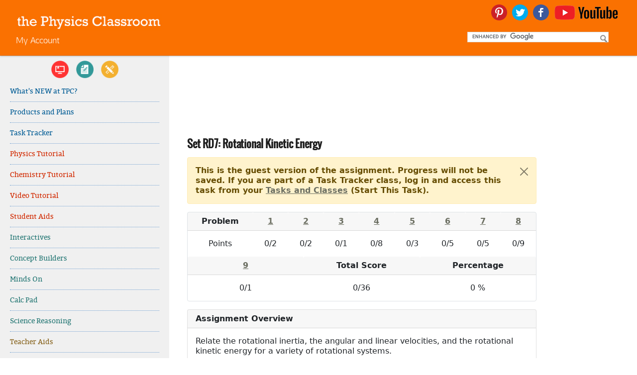

--- FILE ---
content_type: text/html; charset=utf-8
request_url: https://www.physicsclassroom.com/calcpad/launch/CPRD7
body_size: 42528
content:
<!DOCTYPE html PUBLIC "-//W3C//DTD XHTML 1.0 Transitional//EN" "http://www.w3.org/TR/xhtml1/DTD/xhtml1-transitional.dtd">
<html xmlns="http://www.w3.org/1999/xhtml" lang="en">

<head id="head">
    <title>
        Task Tracker Account
    </title>

    <link rel="stylesheet" type="text/css" href="/css/individual/processed/jquery-ui.css?v=62qN1gD_eDLWNDimQZ6Yy4jsInisTmG5CANztkZ4pdA&cachebuster=30" />
    <link rel="stylesheet" type="text/css" href="/css/individual/processed/styles.css?v=0C5E2LJ2PXaEBdnymK_u-4Un6xQo_WGvGDwMuVm0Bzc&cachebuster=30" />
    <link rel="stylesheet" type="text/css" href="/PhysicsClassroom/css/combined.min.css.gz?v=DL7KFtlPw72lDOa_Ou53l8DqhiIeAltbbL5li5RyDIc&cachebuster=30" />

    <script src="/js/individual/processed/scripts/jquery-1.11.1.min.js?v=T3RrMA2no40R19QsyX2Drs_UDMVZNF17Oge6F6LTJwc"></script>
    <script src="/js/individual/processed/scripts/jquery-ui-1.10.4.min.js?v=qNq_mdlnJMLJPKwr4N7nf55mHzB_z575gZHvP69ypX4"></script>

    <!--Apply class to body with browser version-->
    <script type="text/javascript">
        var nVer = navigator.appVersion; var nAgt = navigator.userAgent; var bN = navigator.appName; var fullV = "" + parseFloat(navigator.appVersion); var majorV = parseInt(navigator.appVersion, 10); var nameOffset, verOffset, ix; if ((verOffset = nAgt.indexOf("Opera")) !== -1) { bN = "Opera"; fullV = nAgt.substring(verOffset + 6); if ((verOffset = nAgt.indexOf("Version")) !== -1) { fullV = nAgt.substring(verOffset + 8) } } else { if ((verOffset = nAgt.indexOf("MSIE")) !== -1) { bN = "IE"; fullV = nAgt.substring(verOffset + 5) } else { if ((verOffset = nAgt.indexOf("Chrome")) !== -1) { bN = "Chrome"; fullV = nAgt.substring(verOffset + 7) } else { if ((verOffset = nAgt.indexOf("Safari")) !== -1) { bN = "Safari"; fullV = nAgt.substring(verOffset + 7); if ((verOffset = nAgt.indexOf("Version")) !== -1) { fullV = nAgt.substring(verOffset + 8) } } else { if ((verOffset = nAgt.indexOf("Firefox")) !== -1) { bN = "Firefox"; fullV = nAgt.substring(verOffset + 8) } else { if ((nameOffset = nAgt.lastIndexOf(" ") + 1) < (verOffset = nAgt.lastIndexOf("/"))) { bN = nAgt.substring(nameOffset, verOffset); fullV = nAgt.substring(verOffset + 1); if (bN.toLowerCase() == bN.toUpperCase()) { bN = navigator.appName } } } } } } } if ((ix = fullV.indexOf(";")) !== -1) { fullV = fullV.substring(0, ix) } if ((ix = fullV.indexOf(" ")) !== -1) { fullV = fullV.substring(0, ix) } majorV = parseInt("" + fullV, 10); if (isNaN(majorV)) { fullV = "" + parseFloat(navigator.appVersion); majorV = parseInt(navigator.appVersion, 10) }
        if (document.getElementsByTagName("body").length > 0)
            document.getElementsByTagName("body")[0].className += " " + bN + " " + bN + majorV + " cmsKENTICO cmsKENTICO6";
    </script>

    <!-- Added to restore depreciated tags to make wolfram forms work -->
    <script src="/js/individual/processed/scripts/jquery-migrate-1.2.1.min.js?v=_03Zn35hKJtUEIczKq3VW5cDruIyloEpmVzeudSYBb0"></script>
    <script src="/js/individual/processed/scripts/bootstrap.bundle.min.js?v=EThN2_0Nut7lOmz2Gso-ansoxrvTJejFwU2MNkMYQ8s"></script>

    <script type="text/javascript">
        function setCookie(name, value, days) {
            var expires = "";
            if (days) {
                var date = new Date();
                date.setTime(date.getTime() + (days * 24 * 60 * 60 * 1000));
                expires = "; expires=" + date.toUTCString();
            }
            document.cookie = name + "=" + (value || "") + expires + "; path=/";
        }
        function getCookie(name) {
            var nameEQ = name + "=";
            var ca = document.cookie.split(';');
            for (var i = 0; i < ca.length; i++) {
                var c = ca[i];
                while (c.charAt(0) == ' ') c = c.substring(1, c.length);
                if (c.indexOf(nameEQ) == 0) return c.substring(nameEQ.length, c.length);
            }
            return null;
        }

            if (getCookie("CookieConsentAcknowledged") != "true") {
                $("#CookieAcknowldegementContainer").removeClass("hidden");
            }
                </script>

    <script type="text/javascript">
        function showAudioPlayer(adFree) {
            var playerContainer = document.getElementById('trinity-audio-player-container');

            if (playerContainer) {
                const scriptEl = document.createElement('script');
                scriptEl.setAttribute('fetchpriority', 'high');
                scriptEl.setAttribute('charset', 'UTF-8');

                const scriptURL = new URL('https://trinitymedia.ai/player/trinity/2900020449/?');
                scriptURL.searchParams.set('pageURL', window.location.href.split('?')[0]);
                scriptURL.searchParams.set('subscriber', adFree ? '1' : '0');
                //scriptURL.searchParams.set('FAB', 'fabAfterClick');
                scriptURL.searchParams.set('metaPublishedDate', playerContainer.dataset.published);
                scriptURL.searchParams.set('language', playerContainer.dataset.language);
                if (typeof window.btoa === 'function') {
                    scriptURL.searchParams.set('textSelector', btoa('.trinity-read-it'));
                }
                scriptEl.src = scriptURL.toString();
                playerContainer.insertBefore(scriptEl, playerContainer.firstChild);
            }
        }
    </script>

        <link rel="stylesheet" href="https://a.pub.network/physicsclassroom-com/cls.css" />
        <script data-cfasync="false" type="text/javascript">
            var freestar = freestar || {};
            freestar.queue = freestar.queue || [];
            freestar.config = freestar.config || {};
            freestar.config.enabled_slots = [];
            // No video on mobile
            if (window.innerWidth < 940) {
                freestar.config.disabledProducts = {
                    video: true,
                    videoAdhesion: true
                };
            }
            freestar.initCallback = function () {
                (freestar.config.enabled_slots.length === 0) ? freestar.initCallbackCalled = false : checkShowAds()
            };

            function checkShowAds() {
                $("#adHideStyle").remove();
                freestar.newAdSlots(freestar.config.enabled_slots);
                if (window.innerWidth && window.innerWidth < 769) {
                    freestar.newStickyFooter("physicsclassroom_sticky_footer");
                } else {
                    freestar.newStickyFooter("physicsclassroom_sticky_footer_desktop");
                }
                setCookie("user-adfree", false);

                // Trinity Audio - Ad Version
                showAudioPlayer(false);
            }
        </script>
        <script src="https://a.pub.network/physicsclassroom-com/pubfig.min.js" async="async"></script>
    <style>
        .trinity-hidden {
            display: none;
        }
    </style>


    <script src="/js/individual/processed/scripts/toastify.min.js.gz"></script>
<link rel="stylesheet" href="/css/individual/processed/toastify.min.css.gz?v=sAR9d22jemqYlCQoU6ePaqt8CMzsPaJCQvTdWEAIUis&cachebuster=30" type="text/css">

<script type="text/javascript" src="/CMSScripts/Custom/TaskTracker/calcpad-react.min.js?v=vGNW8qeZOMNu_vsdnoeaY-bEF8BagW0qiRJuLvfYo8g&cachebuster=30"></script>
<script type="text/javascript" src="/CMSScripts/Custom/global.min.js?v=zzafZR6kpeu71CJOdvrsG18_Wk2kI3VVQCclZBCyu3g&cachebuster=30"></script>
<script type="text/javascript" src="/CMSScripts/Custom/TaskTracker/tasktracker.min.js?v=igqnf0vALphdWsttWMkaXvtPWdrqQtwmvdOPWz4ziz0&cachebuster=30"></script>



<style>
    #contentAndRightHolder > .breadcrumbs {
        display: none;
    }

    #contentAndRightHolder {
        padding-left: 1.5rem;
    }
</style>
    <link rel="icon" type="image/png" href="/images/source/favicon.png" />
    <link rel="apple-touch-icon-precomposed" href="/images/source/favicon128x128.png" />

</head>

<body class="LTR Chrome ENUS ContentBody" data-section="">
    <input type="hidden" name="lng" id="lng" value="en-US" />
    <style>
            .StudentHide,
            #MenuV li .StudentHide {
                display: StudentHide;
            }

            .TeacherHide,
            #MenuV li .TeacherHide {
                display: none;
            }
    </style>
    <div id="layout-wrapper" class="layout-fullwidth">
        <!--header-->
        <header class="navbar">
            <div class="container-fluid">
                <div id="logoBannerHolder">
                    <div id="Logo" class="logoHolder">
                        <h1 class="logoCustom" style="float:left; width:293px;">
                            <a href="/" title="The Physics Classroom" role="link" aria-label="go to url /">
                                <img title="Physics Classroom - Home" src="/images/source/physicsclassroom-logo.png" alt="Physics Classroom - Home" style="border: 0; width: 293px; height: 33px;" />

                            </a>
                        </h1>
                        <div class="AccountHeader"><a href="/sign-in" title="My Account" role="link" aria-label="My Account">My Account</a></div>
                    </div>
                    <div class="SocialAndSearch">
                        <div class="SocialHeader">
                            <ul>
                                <li>
                                    <a href="https://www.youtube.com/physicsclassroomLIVE" target="_blank" title="go to url https://www.youtube.com/physicsclassroomLIVE (opens in a new tab)" role="link" aria-label="go to url https://www.youtube.com/physicsclassroomLIVE (opens in a new tab)">
                                        <img alt="Youtube" src="/images/source/YouTubeSocialIcon.png" />
                                    </a>
                                </li>
                                <li>
                                    <a href="http://www.facebook.com/ThePhysicsClassroom" target="_blank" title="go to url http://www.facebook.com/ThePhysicsClassroom (opens in a new tab)" role="link" aria-label="go to url http://www.facebook.com/ThePhysicsClassroom (opens in a new tab)">
                                        <img alt="Facebook" src="/images/source/facebook.png" />
                                    </a>
                                </li>
                                <li>
                                    <a href="http://twitter.com/Allthingsphysix" target="_blank" title="go to url http://twitter.com/Allthingsphysix (opens in a new tab)" role="link" aria-label="go to url http://twitter.com/Allthingsphysix (opens in a new tab)">
                                        <img alt="Twitter" src="/images/source/twitter.png" />
                                    </a>
                                </li>
                                <li>
                                    <a href="http://www.pinterest.com/physxclassroom" target="_blank" title="go to url http://www.pinterest.com/physxclassroom (opens in a new tab)" role="link" aria-label="go to url http://www.pinterest.com/physxclassroom (opens in a new tab)">
                                        <img alt="Pinterest" src="/images/source/pinterest.png" />
                                    </a>
                                </li>
                            </ul>
                        </div>
                        <div id="Search" class="pull-right">
                            <div id="SearchBar">
                                <div id="Div1">
                                    <div class="searchBox" id="">
                                        <script async="async" src="https://cse.google.com/cse.js?cx=002357064037722982208:vueml1ko8zq" type="text/javascript">
                                        </script>
                                        <div class="gcse-search"></div>
                                        <input id="btnSiteSearch" onclick="gotoSearchTemp(); return false;" type="submit"
                                               value="Search" />
                                        <script>
                                            function gotoSearchTemp() {
                                                document.querySelectorAll(".gsc-search-button")[0].click();
                                            }
                                        </script>
                                    </div>
                                </div>
                            </div>
                        </div>
                    </div>
                </div>
                <div class="searchBarDivider"></div>
                <div class="clearfix hidden-desktop"></div>
                <div id="MenuH" class="pull-right">
                    <div class="Horizontal">
                        <ul id="menuElem">
                            <li class="Misc">
                                <a href="/distance-learning-in-physics" title="TPC and eLearning" role="link" aria-label="TPC and eLearning">TPC and eLearning</a>
                            </li>
                            <li class="Misc">
                                <a href="/Recent-Additions" title="What&#x27;s NEW at TPC?" role="link" aria-label="What&#x27;s NEW at TPC?">What&#39;s NEW at TPC?</a>
                            </li>
                            <li class="Misc">
                                <a href="/Store" title="Products and Plans" role="link" aria-label="Products and Plans">Products and Plans</a>
                            </li>
                            <li class="Highlighted">
                                <a href="/Account" title="Task Tracker" role="link" aria-label="Task Tracker">Task Tracker</a>
                            </li>
                            <li class="breadcrumbonly Misc">
                                <a href="/Read-Watch-Interact" title="Read Watch Interact" role="link" aria-label="Read Watch Interact">Read Watch Interact</a>
                            </li>
                            <li class="breadcrumbonly">
                                <a href="/Practice-Review-Test" title="Practice Review Test" role="link" aria-label="Practice Review Test">Practice Review Test</a>
                            </li>
                            <li class="breadcrumbonly">
                                <a href="/Teacher-Tools" title="Teacher-Tools" role="link" aria-label="Teacher-Tools">Teacher-Tools</a>
                            </li>
                        </ul>
                    </div>
                </div>

            </div>
        </header>
        <!-- Content -->

        <div id="layout-content">
            <div class="white-box">
                <div class="content-padding">
                    <!-- Banner -->
                    <div class="row-fluid">
                        <div id="bannerHolder" class="pane span12">
                            <!-- Start Menu -->
                            <!-- Start Menu -->
                            <div id="MenuHCustom" class="pull-right">
                                <div class="Horizontal">
                                    <span class="icon">&nbsp;</span>
                                    <div class="menuContent hidden">
                                        <span class="section  Misc">
                                            <span class="buttonSection">
                                                <a href='/Recent-Additions' title="What&#x27;s NEW at TPC?" role="link" aria-label="What&#x27;s NEW at TPC?"><span class="sectionHeader">What's NEW at TPC?</span></a>
                                                <span class="toggleIcon hidden"></span>
                                            </span>

                                        </span>
                                        <span class="section  Misc">
                                            <span class="buttonSection">
                                                <a href='/Store' title="Products and Plans" role="link" aria-label="Products and Plans"><span class="sectionHeader">Products and Plans</span></a>
                                                <span class="toggleIcon hidden"></span>
                                            </span>
                                        </span>
                                        <span class="section  Misc">
                                            <span class="buttonSection">
                                                <a href='/Account' title="Task Tracker" role="link" aria-label="Task Tracker"><span class="sectionHeader">Task Tracker</span></a>
                                                <span class="toggleIcon hidden"></span>
                                            </span>
                                        </span>
                                        <span class="section ReadWatchInteract ReadWatchInteract">
                                            <span class="buttonSection">
                                                <a href='/class' title="Physics Tutorial" role="link" aria-label="Physics Tutorial"><span class="sectionHeader">Physics Tutorial</span></a>
                                                <span class="toggleIcon hidden"></span>
                                            </span>
                                        </span>
                                        <span class="section ReadWatchInteract ReadWatchInteract">
                                            <span class="buttonSection">
                                                <a href='/Chemistry-Tutorial' title="Chemistry Tutorial" role="link" aria-label="Chemistry Tutorial"><span class="sectionHeader">Chemistry Tutorial</span></a>
                                                <span class="toggleIcon hidden"></span>
                                            </span>
                                        </span>
                                        <span class="section ReadWatchInteract ReadWatchInteract">
                                            <span class="buttonSection">
                                                <a href='/Physics-Video-Tutorial' title="Video Tutorial" role="link" aria-label="Video Tutorial"><span class="sectionHeader">Video Tutorial</span></a>
                                                <span class="toggleIcon hidden"></span>
                                            </span>
                                        </span>
                                        <span class="section  ReadWatchInteract">
                                            <span class="buttonSection">
                                                <a href='/Student-Aids' title="Student Aids" role="link" aria-label="Student Aids"><span class="sectionHeader">Student Aids</span></a>
                                                <span class="toggleIcon hidden"></span>
                                            </span>

                                        </span>
                                        <span class="section ReadWatchInteract PracticeReviewTest">
                                            <span class="buttonSection">
                                                <a href='/Physics-Interactives' title="Interactives" role="link" aria-label="Interactives"><span class="sectionHeader">Interactives</span></a>
                                                <span class="toggleIcon hidden"></span>
                                            </span>
                                        </span>
                                        <span class="section ReadWatchInteract PracticeReviewTest">
                                            <span class="buttonSection">
                                                <a href='/Concept-Builders' title="Concept Builders" role="link" aria-label="Concept Builders"><span class="sectionHeader">Concept Builders</span></a>
                                                <span class="toggleIcon hidden"></span>
                                            </span>
                                        </span>
                                        <span class="section PracticeReviewTest PracticeReviewTest">
                                            <span class="buttonSection">
                                                <a href='/mop' title="Minds On" role="link" aria-label="Minds On"><span class="sectionHeader">Minds On</span></a>
                                                <span class="toggleIcon hidden"></span>
                                            </span>
                                        </span>
                                        <span class="section PracticeReviewTest PracticeReviewTest">
                                            <span class="buttonSection">
                                                <a href='/calcpad' title="Calc Pad" role="link" aria-label="Calc Pad"><span class="sectionHeader">Calc Pad</span></a>
                                                <span class="toggleIcon hidden"></span>
                                            </span>
                                        </span>
                                        <span class="section PracticeReviewTest PracticeReviewTest">
                                            <span class="buttonSection">
                                                <a href='/reasoning' title="Science Reasoning" role="link" aria-label="Science Reasoning"><span class="sectionHeader">Science Reasoning</span></a>
                                                <span class="toggleIcon hidden"></span>
                                            </span>
                                        </span>
                                        <span class="section  TeacherTools">
                                            <span class="buttonSection">
                                                <a href='/Teacher-Aids' title="Teacher Aids" role="link" aria-label="Teacher Aids"><span class="sectionHeader">Teacher Aids</span></a>
                                                <span class="toggleIcon hidden"></span>
                                            </span>

                                        </span>
                                        <span class="section TeacherTools TeacherTools">
                                            <span class="buttonSection">
                                                <a href='/Lesson-Plans' title="Lesson Plans" role="link" aria-label="Lesson Plans"><span class="sectionHeader">Lesson Plans</span></a>
                                                <span class="toggleIcon hidden"></span>
                                            </span>
                                        </span>
                                        <span class="section TeacherTools TeacherTools">
                                            <span class="buttonSection">
                                                <a href='/curriculum' title="Curriculum Corner" role="link" aria-label="Curriculum Corner"><span class="sectionHeader">Curriculum Corner</span></a>
                                                <span class="toggleIcon hidden"></span>
                                            </span>
                                        </span>
                                        <span class="section TeacherTools TeacherTools">
                                            <span class="buttonSection">
                                                <a href='/lab' title="The Laboratory" role="link" aria-label="The Laboratory"><span class="sectionHeader">The Laboratory</span></a>
                                                <span class="toggleIcon hidden"></span>
                                            </span>
                                        </span>
                                        <span class="section  TeacherTools">
                                            <span class="buttonSection">
                                                <a href='/Other-Aids' title="Other Aids" role="link" aria-label="Other Aids"><span class="sectionHeader">Other Aids</span></a>
                                                <span class="toggleIcon hidden"></span>
                                            </span>

                                        </span>

                                    </div>
                                </div>
                            </div>
                            <!-- End Menu -->
                        </div>
                    </div>
                    <div id="content">
                        <div id="leftHolder">
                            <div id="menuHolder" class="navigation">
                                <div class="topLeftNavIconHolder sideHolder mb-3">
                                    <div class="left">
                                        <a href="/Read-Watch-Interact" title="go to url /Read-Watch-Interact" role="link" aria-label="go to url /Read-Watch-Interact">
                                            <img alt="Read Watch Interact" src="/App_Themes/TemplateFlexo/images/red-icon.png" />
                                        </a>
                                    </div>
                                    <div class="right">
                                        <a href="/Teacher-Tools" title="go to url /Teacher-Tools" role="link" aria-label="go to url /Teacher-Tools">
                                            <img alt="Practice Review Test" src="/App_Themes/TemplateFlexo/images/yellow-icon.png" />
                                        </a>
                                    </div>
                                    <div class="center">
                                        <a href="/Practice-Review-Test" title="go to url /Practice-Review-Test" role="link" aria-label="go to url /Practice-Review-Test">
                                            <img alt="Teacher Tools" src="/App_Themes/TemplateFlexo/images/green-icon.png" />
                                        </a><br />
                                        <br />
                                        &nbsp;
                                    </div>
                                </div>
                                <div id="MenuV">
                                    <div class="Vertical">
                                        <div id="MenuV">
                                            <div class="Vertical">
                                                <ul id="menuElem" class="CMSListMenuUL">
                                                    <li class="Misc">
                                                        <a class="CMSListMenuLink" href="/Recent-Additions" title="What&#x27;s NEW at TPC?" role="link" aria-label="What&#x27;s NEW at TPC?">What&#39;s NEW at TPC?</a>
                                                    </li>
                                                    <li class="Misc">
                                                        <a class="CMSListMenuLink" href="/Store" title="Products and Plans" role="link" aria-label="Products and Plans">Products and Plans</a>
                                                    </li>
                                                    <li class="Misc">
                                                        <a class="CMSListMenuLink" href="/Account" title="Task Tracker" role="link" aria-label="Task Tracker">Task Tracker</a>
                                                    </li>
                                                    <li class="ReadWatchInteract">
                                                        <a class="CMSListMenuLink" href="/class" title="Physics Tutorial" role="link" aria-label="Physics Tutorial">Physics Tutorial</a>
                                                    </li>
                                                    <li class="ReadWatchInteract">
                                                        <a class="CMSListMenuLink" href="/Chemistry-Tutorial" title="Chemistry Tutorial" role="link" aria-label="Chemistry Tutorial">Chemistry Tutorial</a>
                                                    </li>
                                                    <li class="ReadWatchInteract">
                                                        <a class="CMSListMenuLink" href="/Physics-Video-Tutorial" title="Video Tutorial" role="link" aria-label="Video Tutorial">Video Tutorial</a>
                                                    </li>
                                                    <li class="ReadWatchInteract">
                                                        <a class="CMSListMenuLink" href="/Student-Aids" title="Student Aids" role="link" aria-label="Student Aids">Student Aids</a>
                                                    </li>
                                                    <li class="PracticeReviewTest">
                                                        <a class="CMSListMenuLink" href="/Physics-Interactives" title="Interactives" role="link" aria-label="Interactives">Interactives</a>
                                                    </li>
                                                    <li class="PracticeReviewTest">
                                                        <a class="CMSListMenuLink" href="/concept-builder" title="Concept Builders" role="link" aria-label="Concept Builders">Concept Builders</a>
                                                    </li>
                                                    <li class="PracticeReviewTest">
                                                        <a class="CMSListMenuLink" href="/minds-on" title="Minds On" role="link" aria-label="Minds On">Minds On</a>
                                                    </li>
                                                    <li class="PracticeReviewTest">
                                                        <a class="CMSListMenuLink" href="/calcpad" title="Calc Pad" role="link" aria-label="Calc Pad">Calc Pad</a>
                                                    </li>
                                                    <li class="PracticeReviewTest">
                                                        <a class="CMSListMenuLink" href="/science-reasoning" title="Science Reasoning" role="link" aria-label="Science Reasoning">Science Reasoning</a>
                                                    </li>
                                                    <li class="TeacherTools">
                                                        <a class="CMSListMenuLink" href="/Teacher-Aids" title="Teacher Aids" role="link" aria-label="Teacher Aids">Teacher Aids</a>
                                                    </li>
                                                    <li class="TeacherTools">
                                                        <a class="CMSListMenuLink" href="/Lesson-Plans" title="Lesson Plans" role="link" aria-label="Lesson Plans">Lesson Plans</a>
                                                    </li>
                                                    <li class="TeacherTools">
                                                        <a class="CMSListMenuLink" href="/curriculum" title="Curriculum Corner" role="link" aria-label="Curriculum Corner">Curriculum Corner</a>
                                                    </li>
                                                    <li class="TeacherTools">
                                                        <a class="CMSListMenuLink" href="/lab" title="The Laboratory" role="link" aria-label="The Laboratory">The Laboratory</a>
                                                    </li>
                                                    <li class="TeacherTools">
                                                        <a class="CMSListMenuLink" href="/Other-Aids" title="Other Aids" role="link" aria-label="Other Aids">Other Aids</a>
                                                    </li>
                                                </ul>
                                            </div>
                                        </div>
                                    </div>
                                </div>
                            </div>
                                <div id="leftAdContainer">
                                    <div id="leftAd">
                                        <div id="leftAd1" style="overflow: hidden">
                                            <!-- Tag ID: physicsclassroom_left_1 -->
                                            <div data-freestar-ad="__300x600" id="physicsclassroom_left_1">
                                                <script data-cfasync="false" type="text/javascript">
                                                    freestar.config.enabled_slots.push({ placementName: "physicsclassroom_left_1", slotId: "physicsclassroom_left_1" });
                                                </script>
                                            </div>
                                        </div>
                                    </div>
                                </div>
                        </div>

                        <div id="mainHolder">
                            <div id="mainHolderSub">

                                <div id="topZone">

                                </div>
                                <div id="topHolder">
                                        <div id="topAd" style="overflow: hidden">
                                            <!-- Tag ID: physicsclassroom_top -->
                                            <div data-freestar-ad="__728x90 __970x90"
                                                 id="physicsclassroom_top">
                                                <script data-cfasync="false" type="text/javascript">
                                                    freestar.config.enabled_slots.push({ placementName: "physicsclassroom_top", slotId: "physicsclassroom_top" });
                                                </script>
                                            </div>
                                        </div>
                                </div>
                                <style>
                                    #contentAndRightHolder {
                                        grid-template-columns: auto !important;
                                    }
                                </style>
                                <div id="contentAndRightHolderHolder" class="TaskTrackerContainer">
                                    <div id="contentAndRightHolder">
                                        <div class="breadcrumbs">
                                            
                                        </div>
                                        
<div id="root" class="container"></div>
    <script type="text/javascript">
        window.CPMethods.launchAssignment(document.getElementById("root"), "CPRD7")
    </script>
    <div id="bottomAd">
        <!-- Tag ID: physicsclassroom_MOP_bottom -->
        <div data-freestar-ad="__336x280 __728x90" id="physicsclassroom_MOP_bottom">
            <script data-cfasync="false" type="text/javascript">
                freestar.config.enabled_slots.push({ placementName: "physicsclassroom_MOP_bottom", slotId: "physicsclassroom_MOP_bottom" });
            </script>
        </div>
    </div>

                                        <div id="rightHolder" class="trinity-skip-it">
                                                <div id="rightAdContainer">
                                                    <div id="rightAd1" style="overflow: hidden">
                                                        <!-- Tag ID: physicsclassroom_right_1 -->
                                                        <div data-freestar-ad="__300x250 __300x600"
                                                             id="physicsclassroom_right_1">
                                                            <script data-cfasync="false" type="text/javascript">
                                                                freestar.config.enabled_slots.push({ placementName: "physicsclassroom_right_1", slotId: "physicsclassroom_right_1" });
                                                            </script>
                                                        </div>
                                                        <div id="no-ads-messge">
                                                            <br />
                                                            Tired of Ads?<br />
                                                            <a href="/Store/Ad-Free-Account" title="Go ad-free for 1 year" role="link" aria-label="Go ad-free for 1 year">Go ad-free for 1 year</a>
                                                        </div>
                                                    </div>
                                                </div>
                                        </div>
                                    </div>
                                </div>

                                <style>
                                    #pmLink {
                                        visibility: hidden;
                                        text-decoration: none;
                                        cursor: pointer;
                                        background: transparent;
                                        border: none;
                                    }

                                        #pmLink:hover {
                                            visibility: visible;
                                            color: black;
                                            padding-bottom: 10px;
                                        }
                                </style>
                                <button type="button" aria-role="button" id="pmLink">Privacy Manager</button>
                            </div>
                        </div>
                    </div>
                </div>
            </div>
        </div>

        <!-- Footer -->
        <footer>
            <div class="container" id="footer-widgets">
                <div class="row-fluid">
                    <div class="pane span6">

                    </div>
                    <div class="pane span6">

                    </div>
                </div>
                <div id="footerNav">
                    <div class="footerLinks">
                        <ul>

                            <li>
                                <a href="/Privacy-Policy" title="privacy" role="link" aria-label="privacy">privacy</a>
                            </li>
                            <li>
                                <a href="/contact" title="contact" role="link" aria-label="contact">contact</a>
                            </li>
                            <li>
                                <a href="/" title="home" role="link" aria-label="home">home</a>
                            </li>
                            <li>
                                <a href="/about" title="about" role="link" aria-label="about">about</a>
                            </li>
                            <li>
                                <a href="/Terms-and-Conditions" title="terms" role="link" aria-label="terms">terms</a>
                            </li>


                        </ul>
                    </div>
                </div>
                <div id="copyright">
                    &copy; 1996-2025 The Physics Classroom, All rights reserved.
                        <div id="CookieAcknowldegementContainer" class="CookieAcknowldegementContainer hidden">
                            <div class="container">
                                <div class="CookieConsent">
                                    <span id="p_lt_ctl04_SimpleCookieLawConsent_lblText" class="ConsentText">
                                        By using this
                                        website, you agree to our use of cookies. We use cookies to provide you with a great
                                        experience and to help our website run effectively.
                                    </span>
                                    <span class="ConsentButtons">
                                        <input type="button"
                                               onclick="setCookie('CookieConsentAcknowledged', 'true', 30); jQuery('#CookieAcknowldegementContainer').addClass('hidden');"
                                               value="Acknowledge" class="ConsentButton btn btn-default" />
                                    </span>
                                </div>
                            </div>
                        </div>
                </div>
            </div>
        </footer>
    </div>

    <div id="BgLayer1"></div>
    <div id="BgLayer2"></div>
    <div id="BgLayer3"></div>

    <script type="text/javascript">
        //<![CDATA[
        (function ($) {
            $(document).ready(function () {
                $('#layout-content').css('padding-bottom', $('footer').outerHeight(true) + 50 + 'px');
            });
        })(jQuery);
        //]]>
    </script>
    <!-- All these JS are combined in the Combined-JS.js file, combined through the google tool http://closure-compiler.appspot.com/home
    Just go to that, add each of the full public URLs of the files, and hit compile, and add that text into the Combine-JS file-->

    <script type="text/javascript" src="/CMSScripts/Custom/combined-sitetools.min.js?v=6gBz5FQHp5ZIlij0QkolVbIk6SWNgT97Q1ucdpHX4II&cachebuster=30"></script>
</body>

</html>

--- FILE ---
content_type: text/css
request_url: https://www.physicsclassroom.com/css/individual/processed/styles.css?v=0C5E2LJ2PXaEBdnymK_u-4Un6xQo_WGvGDwMuVm0Bzc&cachebuster=30
body_size: 535448
content:
@charset "UTF-8";
@media (min-width: 1200px) {
  .container {
    width: 100% !important;
  }
}
.pull-right {
  float: right !important;
}

div.row:before, div.row:after {
  content: none !important;
}

.gutterFix {
  --bs-gutter-x: 0 !important;
}

.navbar {
  padding-top: 0 !important;
  padding-bottom: 0 !important;
}

#topAdHolder {
  padding: 0 !important;
}

.SocialAndSearch {
  margin-top: -5px !important;
}

.logoHolder {
  margin-top: 20px !important;
}

.gsib_a {
  padding: 2px 9px 2px 9px !important;
}

#Search input[type=submit] {
  top: 66px !important;
}

#MenuHCustom div span.icon {
  height: 49px !important;
  width: 50px !important;
}

span.ReadWatchInteract > div > ul > li > a, span.PracticeReviewTest > div > ul > li > a, span.TeacherTools > div > ul > li > a {
  color: #f33 !important;
}

.SocialHeader li {
  margin-left: 0 !important;
}

@media (min-width: 720px) and (max-width: 899px) {
  .Container-D {
    flex: 0 0 170px !important;
  }
}
h1.logoCustom {
  font-family: "Bitter", Georgia;
  font-size: 27px;
  font-weight: normal;
}

.logoHolder {
  float: left;
}

.twoColumnStructure div.leftColumn {
  width: 50px;
  float: left;
  padding-top: 10px;
}

.topImageNav div {
  width: inherit;
  height: inherit;
  text-align: center;
}

.topImageNav div img {
  width: 76px;
  height: 76px;
}

.topImageNav div h3 {
  font-weight: normal;
  font-size: 14px;
}

body, h1, div, p, pre, ul, ol, li, img, form, table, tr, th, td {
  border: 0 none;
  margin: 0;
  padding: 0;
}

.h2nav {
  float: right;
  margin: 0.25em 0.25em 0.5em;
}

.h2nav a, .h2nav a:link, .h2nav a:visited {
  text-decoration: underline;
}

.h2nav a:hover {
  text-decoration: none;
}

h4 {
  -moz-border-bottom-colors: none;
  -moz-border-left-colors: none;
  -moz-border-right-colors: none;
  -moz-border-top-colors: none;
  border-color: #EEEEEE;
  -o-border-image: none;
     border-image: none;
  border-style: solid;
  border-width: 0 0 1px;
  margin: 0 0 0.7em;
  padding: 3px 0;
}

blockquote {
  margin: 1em 2em;
}

code, kbd, samp, tt {
  background: none repeat scroll 0 0 #E6E6E6;
  font: 120%;
  padding: 0 1px;
}

tt {
  background: none repeat scroll 0 0 #FFFFFF;
}

pre {
  overflow: auto;
  white-space: pre;
  width: 85%;
}

ul {
  list-style: disc outside none;
}

ul ul {
  list-style: circle outside none;
}

ul ul ul {
  list-style: square outside none;
}

ul.nomarker, ul.nomarker ul {
  list-style: none outside none;
  margin: 0.5em;
}

ol {
  list-style: decimal outside none;
}

ol ol {
  list-style: lower-alpha outside none;
}

ol ol ol {
  list-style: lower-roman outside none;
}

dl {
  margin: 0;
  padding: 0 3px 3px;
}

dt {
  font-weight: bold;
  margin: 6px 0 3px;
}

dd {
  margin-bottom: 3px;
  margin-top: 3px;
}

dl.defList, dl.defList2, dl.defList3 {
  border: 0 none;
  margin: 0;
  padding: 0;
}

dl.defList dt, dl.defList2 dt, dl.defList3 dt {
  border: 0 none;
  font-weight: bold;
  margin: 0;
  padding: 0.27em;
  position: absolute;
  text-align: right;
  width: 11.2em;
}

dl.defList dd, dl.defList2 dd, dl.defList3 dd {
  border: 0 none;
  margin: 0;
  padding: 0.27em 0.27em 0.27em 12.5em;
  width: 70%;
}

dl.defList label, dl.defList2 label, dl.defList3 label {
  margin-right: 0;
}

dl.defList2 dt, dl.defList3 dt {
  width: 13em;
}

dl.defList2 dd, dl.defList3 dd {
  padding-left: 14.2em;
}

dl.defList3 {
  margin-bottom: 1.7em;
}

p.data {
  margin: 3px;
}

p.data2 {
  margin: 3px 0 0.5em;
}

div.contentData p {
  margin: 3px;
}

div.condensedData {
  border: 0 none;
  margin: 0;
  padding: 1px 0 1px 0.4em;
}

.condensedData p {
  margin: 0.4em 0 0.5em;
}

fieldset {
  margin: 0 0 1em;
  padding: 0.7em;
}

legend {
  font-weight: bold;
  padding-bottom: 5px;
}

fieldset.complexForm {
  margin: 0.25em 0.25em 1em 0;
  padding-left: 0.7em;
  padding-right: 0.7em;
}

fieldset.complexForm legend {
  line-height: 100%;
  margin-bottom: 0.5em;
  padding: 3px 4px;
}

.submitInput, .buttonInput {
  overflow: visible;
  padding: 0 2px;
}

.submitInput2, .submitInputDL, .submitInputDL2 {
  display: block;
  margin: 1.5em auto 2.5em;
  overflow: visible;
  padding: 0 2px;
}

.submitInputDL {
  margin-left: 12.5em;
}

.submitInputDL2 {
  margin-left: 14.2em;
}

input[type=submit], input[type=button] {
  overflow: visible;
  padding: 0 2px;
}

.checkboxInput, .radioInput {
  background-color: rgba(0, 0, 0, 0);
  margin-right: 5px;
  vertical-align: middle;
}

input[type=checkbox], input[type=radio] {
  background-color: rgba(0, 0, 0, 0);
  margin-right: 5px;
  vertical-align: middle;
}

input.dateInput {
  width: 7.5em;
}

input.deBoMP, .footer td.deBoMP, label.deBoMP {
  border: 0 none;
  margin: 0;
  padding: 0;
}

label.explanation {
  font-weight: normal;
  margin-right: 0;
}

table {
  border-collapse: collapse;
  empty-cells: hide;
}

th, td {
  font-size: 100%;
  text-align: left;
  vertical-align: top;
}

caption {
  padding: 0.4em;
}

table.data {
  border: 0 none;
  empty-cells: show;
  margin: 0 0 1.5em;
  width: 100%;
}

.data th {
  padding: 3px;
  white-space: nowrap;
}

.data td {
  padding: 3px;
}

.cData {
  text-align: center;
  vertical-align: middle;
}

.mData, .mData td {
  vertical-align: middle;
}

table.bulletin {
  border: 1px solid #FFFFFF;
  border-collapse: separate;
}

div.bulletinReplies {
  background-color: #F6FAFF;
  border: 1px solid #EEEEEE;
  padding: 0.5em 0;
}

table.bulletinReply {
  background-color: #F6FAFF;
  border: 1px solid #CCCCCC;
}

#CCollections input.submitInput {
  background: none repeat scroll 0 0 rgba(0, 0, 0, 0);
  border: 0 none;
  cursor: pointer;
  font-weight: normal;
  margin: 0;
  padding: 0 1px;
}

.error {
  color: #FF0000;
}

.instructions {
  border: 1px solid #000000;
  margin: auto 0.5em 1.5em 0;
  padding: 0.4em;
}

.rightArea {
  background-color: #FFFFFF;
  border: 1px solid #000000;
  display: inline;
  float: right;
  margin: 0.5em 0.5em 1em 1em;
  padding: 5.5px;
  text-align: right;
}

.nolinehover a, .nolinehover a:link, .nolinehover a:visited {
  text-decoration: none;
}

.nolinehover a:hover {
  text-decoration: underline;
}

h2.cyu {
  color: #FF0000;
  text-align: center;
}

table {
  border-collapse: collapse;
  empty-cells: show;
}

th, td {
  font-size: 100%;
  text-align: left;
  vertical-align: inherit;
}

table.data2 {
  width: 100%;
}

table.data td {
  border: 1px solid #000000;
}

table.data2 td, table.data2 th {
  text-align: center;
}

.data th {
  color: #FF0000;
  font-size: 120%;
  font-weight: bold;
  white-space: normal;
}

.cyuTable, .cyuTable td {
  border: 1px solid #000000;
}

.cyuTable td {
  padding: 3px;
}

.homeSection img {
  float: right;
  margin: 4px 0 5px 10px;
}

.dottedLine {
  border-bottom: 1px dotted #A9A9A9;
  margin-bottom: 6px;
  padding-bottom: 8px;
}

#options {
  color: #FFFFFF;
  float: left;
  font-size: 95%;
  margin: 0;
  padding: 2px 0 0 5px;
}

#chapterHeader {
  font-size: 110%;
  font-weight: bold;
  margin-bottom: 0.7em;
}

#chapterNav, #mopSubNav, .labSubNav {
  border-bottom: 1px solid #666666;
  font-size: 95%;
  line-height: 1.2;
  margin: -8px 0 15px;
  padding: 0 2px 8px;
  text-align: center;
}

.labSubNav {
  margin: 0 0 15px;
}

#chapterNav a, #chapterNav a:link, #chapterNav a:visited, #mopSubNav a, #mopSubNav a:link, #mopSubNav a:visited, .labSubNav a, .labSubNav a:link, .labSubNav a:visited {
  white-space: nowrap;
}

#next {
  font-size: 95%;
  margin: 40px 10px 0 0;
  text-align: right;
}

#contentContainer {
  background-repeat: repeat-y;
  border: 0 none;
  margin: 0;
  padding: 0 0 25px;
}

.setup {
  margin-top: 25px;
}

.question {
  margin-bottom: 10px;
}

.answer {
  background: none repeat scroll 0 0 #EEEEEE;
  border: 1px solid #000000;
  color: #000000;
  margin: 0 0 15px 5px;
  padding: 2px 3px 3px;
}

a.answerLink {
  color: #0099CC;
  font-size: 95%;
  font-weight: bold;
  margin-bottom: 0;
}

.exp {
  font-size: 95%;
}

.red {
  color: #FF0000;
}

.blue {
  color: #0000FF;
}

.boldRed {
  color: #FF0000;
  font-weight: bold;
}

.mmReturn {
  clear: both;
  padding-right: 15px;
  text-align: right;
}

#collab {
  float: right;
  font-size: 95%;
  margin-bottom: 5px;
  margin-left: 10px;
  margin-top: -7px;
  padding-top: 0;
  width: 180px;
}

#collab h3 {
  border-style: solid;
  border-width: 1px 0;
  margin: 0 -3px;
  padding: 3px 4px 2px;
}

#collab h3 a, #collab h3 a:link, #collab h3 a:visited {
  color: #000000;
  font-size: 85%;
  text-decoration: none;
}

#collab #studentMenu h3 {
  background: none repeat scroll 0 0 #79D4F3;
  border-color: #0099CB;
}

#collab #teacherMenu h3 {
  background: none repeat scroll 0 0 #F39F9F;
  border-color: #CD0000;
}

#collab #adminMenu h3 {
  background: none repeat scroll 0 0 #F2F2F2;
  border-color: #DDDDDD;
}

#collab #studentMenu {
  background: none repeat scroll 0 0 #E7F1F3;
  border-bottom: 1px solid #0099CB;
}

#collab #teacherMenu {
  background: none repeat scroll 0 0 #F3E7E7;
  border-bottom: 1px solid #CD0000;
}

#collab #adminMenu {
  background: none repeat scroll 0 0 #F2F2F2;
  border-bottom: 1px solid #DDDDDD;
}

#adminMenu, #studentMenu, #teacherMenu {
  margin-top: 5px;
  padding: 0 3px;
}

#studentMenu div, #teacherMenu div, #adminMenu div {
  padding: 3px;
}

.flickr_badge_uber_wrapper {
  text-align: center;
}

.flickr_badge_wrapper {
  padding: 0;
}

.flickr_badge_image {
  display: inline;
  margin: 0 3px;
}

.flickr_badge_image img {
  border: 1px solid #000000;
  margin-bottom: 10px;
}

.flickr_badge_source {
  margin: 0 10px;
  text-align: left;
}

.flickr_badge_icon {
  float: left;
  margin-right: 5px;
}

.flickr_www {
  color: #3993FF !important;
  display: block;
  font: 11px Arial, Helvetica, Sans serif !important;
  padding: 0 10px !important;
}

.flickr_badge_uber_wrapper a:hover, .flickr_badge_uber_wrapper a:link, .flickr_badge_uber_wrapper a:active, .flickr_badge_uber_wrapper a:visited {
  background: inherit !important;
  color: #980000;
  text-decoration: none !important;
}

.flickr_badge_source {
  color: #000000 !important;
  font: 11px Verdana, Arial, Helvetica, Sans serif !important;
  padding: 0 !important;
}

.flickr_badge_source_txt {
  clear: both;
  color: #000000;
  font: 11px Verdana, Arial, Helvetica, Sans serif;
  margin-bottom: 0;
  padding: 0;
  text-align: center;
}

.flickr_badge_source_txt a, flickr_badge_source_txt a:link, flickr_badge_source_txt a:visited {
  text-decoration: none;
}

.flickr_badge_source_txt a:hover {
  text-decoration: underline;
}

.alert-label {
  color: red;
}

/*# Forms #*/
.not-student .editing-form-control-nested-control,
.checkbox .editing-form-control-nested-control {
  display: inline-block;
}

.not-student input[type=checkbox],
.checkbox input[type=checkbox] {
  margin-left: 10px !important;
  display: inline-block;
}

.inline .EditingFormControlNestedControl {
  display: inline-block;
}

.not-student .explanation-text {
  font-size: small;
  margin-top: 5px;
  margin-bottom: 20px;
}

.contact-form input[type=submit] {
  padding: 10px 20px;
}

.contact-form .row {
  padding-bottom: 15px;
}

/*# Custom Classes #*/
a, a:link, a:visited {
  color: inherit;
  /*text-decoration: none;*/
  color: #6C6F62;
}

a:hover:not(.btn), a:active:not(.btn) {
  text-decoration: underline;
  color: #AD4E00;
}

ul.leftNavTestManual li.CMSListMenuLI {
  display: none;
}

#logoBannerHolder {
  width: 320px;
}

/*# New css #*/
.SocialHeaderMobile {
  display: none;
  position: relative;
}

.SocialHeaderMobileContainer {
  position: absolute;
  right: 5px;
  top: 5px;
  z-index: 10001;
}

.SocialHeaderMobile ul {
  list-style: none;
  margin: 0;
  padding: 0;
}

.SocialHeaderMobile li {
  float: right;
  padding: 5px;
}

.SocialHeader > ul {
  list-style: outside none none;
  margin-left: 0;
  padding-left: 0;
}

.SocialHeader li {
  float: right;
  padding: 5px 5px 10px;
}

/*# End New css #*/
#bannerHolder img {
  width: 100%;
}

@media (min-width: 641px) {
  #logoBannerHolder {
    padding-right: 20px;
    width: 100%;
  }
  .SocialAndSearch {
    float: right;
    margin: 0;
  }
  #Logo {
    margin: 0 0 6px 20px;
  }
}
@media (max-width: 640px) {
  #logoBannerHolder {
    margin-right: auto;
    margin-left: auto;
  }
  .SocialHeader {
    display: none;
  }
  .SocialHeaderMobile {
    display: block;
  }
  #bannerHolder .SocialHeaderMobile img {
    width: auto;
    height: auto;
  }
  #Search input[type=submit] {
    top: 0;
  }
}
.searchBarDivider {
  clear: both;
  font-size: 0;
  height: 0;
  line-height: 0;
  margin: 0;
  padding: 0;
  width: 100%;
}

.SearchDialog table {
  width: 100%;
}

.SearchDialog .SearchField {
  display: none;
}

.SearchDialog tr {
  display: inline-block;
  width: 33%;
}

.SearchDialog .TextBoxField, .SearchDialog .DropDownField {
  width: 90%;
}

.SearchDialog .FieldLabel {
  display: none !important;
}

.SearchDialog .ContentButton {
  background: url("/PhysicsClassroom/media/Design/Images/search-btn.png") no-repeat scroll center top rgba(0, 0, 0, 0);
  background-color: #FFFFFF;
  border: 1px solid #CCCCCC;
  box-shadow: 0 1px 1px rgba(0, 0, 0, 0.075) inset;
  transition: border 0.2s linear 0s, box-shadow 0.2s linear 0s;
  border-radius: 3px;
  display: inline-block;
  font-size: 0;
  height: 28px;
  line-height: 30px;
  vertical-align: top;
  width: 28px;
  margin-bottom: 9px;
  margin-top: 0 !important;
}

.SearchDialog tr:nth-child(1), .SearchDialog tr:first-child {
  width: 45%;
}

.SearchDialog tr:nth-child(2), .SearchDialog tr:first-child + tr {
  width: 45%;
}

.SearchDialog tr:nth-child(3), .SearchDialog tr:first-child + tr + tr {
  width: 5%;
}

.SearchDialog td:nth-child(2), .SearchDialog td:first-child + td {
  width: 100%;
}

.SearchHeader h3 {
  font-family: "oswaldbook";
  font-weight: normal;
  color: #FF3300;
}

.SearchResults {
  padding-top: 20px !important;
  font-family: "oswaldbook";
}

.SearchHeader {
  padding-bottom: 10px;
}

.SearchLink {
  font-size: 14px;
  margin-top: 0 !important;
}

.SearchContent {
  margin-top: 0 !important;
  font-size: 15px;
}

#leftHolder {
  background-color: #f0f0f0;
  text-align: center;
}

#menuHolder {
  text-align: left;
}

#leftAd {
  margin-top: 10px;
}

#rightAd {
  margin-top: 10px;
}

#footer-widgets {
  width: 90%;
}

#footerNav {
  float: right;
  width: 340px;
}

#copyright {
  width: 360px;
}

/*# WebParts #*/
/*# WebParts/Inline Google Ad #*/
.GoogleInlineAd.Responsive > div {
  margin-top: 10px;
  width: 100%;
}

@media (max-width: 640px) {
  .GoogleInlineAd.Responsive > div {
    display: block !important;
    min-height: 100px;
    margin-left: auto;
    margin-right: auto;
    text-align: center;
    width: 320px;
  }
}
/*# General #*/
/*# General/Bootstrap Visibility #*/
.visible-xs,
.visible-sm,
.visible-md,
.visible-lg {
  display: none !important;
}

.visible-xs-block,
.visible-xs-inline,
.visible-xs-inline-block,
.visible-sm-block,
.visible-sm-inline,
.visible-sm-inline-block,
.visible-md-block,
.visible-md-inline,
.visible-md-inline-block,
.visible-lg-block,
.visible-lg-inline,
.visible-lg-inline-block {
  display: none !important;
}

@media (max-width: 767px) {
  .visible-xs {
    display: block !important;
  }
  table.visible-xs {
    display: table;
  }
  tr.visible-xs {
    display: table-row !important;
  }
  th.visible-xs,
td.visible-xs {
    display: table-cell !important;
  }
}
@media (max-width: 767px) {
  .visible-xs-block {
    display: block !important;
  }
}
@media (max-width: 767px) {
  .visible-xs-inline {
    display: inline !important;
  }
}
@media (max-width: 767px) {
  .visible-xs-inline-block {
    display: inline-block !important;
  }
}
@media (min-width: 768px) and (max-width: 991px) {
  .visible-sm {
    display: block !important;
  }
  table.visible-sm {
    display: table;
  }
  tr.visible-sm {
    display: table-row !important;
  }
  th.visible-sm,
td.visible-sm {
    display: table-cell !important;
  }
}
@media (min-width: 768px) and (max-width: 991px) {
  .visible-sm-block {
    display: block !important;
  }
}
@media (min-width: 768px) and (max-width: 991px) {
  .visible-sm-inline {
    display: inline !important;
  }
}
@media (min-width: 768px) and (max-width: 991px) {
  .visible-sm-inline-block {
    display: inline-block !important;
  }
}
@media (min-width: 992px) and (max-width: 1199px) {
  .visible-md {
    display: block !important;
  }
  table.visible-md {
    display: table;
  }
  tr.visible-md {
    display: table-row !important;
  }
  th.visible-md,
td.visible-md {
    display: table-cell !important;
  }
}
@media (min-width: 992px) and (max-width: 1199px) {
  .visible-md-block {
    display: block !important;
  }
}
@media (min-width: 992px) and (max-width: 1199px) {
  .visible-md-inline {
    display: inline !important;
  }
}
@media (min-width: 992px) and (max-width: 1199px) {
  .visible-md-inline-block {
    display: inline-block !important;
  }
}
@media (min-width: 1200px) {
  .visible-lg {
    display: block !important;
  }
  table.visible-lg {
    display: table;
  }
  tr.visible-lg {
    display: table-row !important;
  }
  th.visible-lg,
td.visible-lg {
    display: table-cell !important;
  }
}
@media (min-width: 1200px) {
  .visible-lg-block {
    display: block !important;
  }
}
@media (min-width: 1200px) {
  .visible-lg-inline {
    display: inline !important;
  }
}
@media (min-width: 1200px) {
  .visible-lg-inline-block {
    display: inline-block !important;
  }
}
@media (max-width: 767px) {
  .hidden-xs {
    display: none !important;
  }
}
@media (min-width: 768px) and (max-width: 991px) {
  .hidden-sm {
    display: none !important;
  }
}
@media (min-width: 992px) and (max-width: 1199px) {
  .hidden-md {
    display: none !important;
  }
}
@media (min-width: 1200px) {
  .hidden-lg {
    display: none !important;
  }
}
.visible-print {
  display: none !important;
}

@media print {
  .visible-print {
    display: block !important;
  }
  table.visible-print {
    display: table;
  }
  tr.visible-print {
    display: table-row !important;
  }
  th.visible-print,
td.visible-print {
    display: table-cell !important;
  }
}
.visible-print-block {
  display: none !important;
}

@media print {
  .visible-print-block {
    display: block !important;
  }
}
.visible-print-inline {
  display: none !important;
}

@media print {
  .visible-print-inline {
    display: inline !important;
  }
}
.visible-print-inline-block {
  display: none !important;
}

@media print {
  .visible-print-inline-block {
    display: inline-block !important;
  }
}
@media print {
  .hidden-print {
    display: none !important;
  }
}
/*# General/Panels #*/
.panel-title a {
  width: 100%;
  display: inline-block;
}

.panel-title a:before {
  text-decoration: none;
}

.panel-title a:hover {
  text-decoration: none;
}

.panel-title a:before {
  content: "\f068";
  font-family: "Font Awesome 5 Free";
  margin-right: 5px;
}

.panel-title a.collapsed:before {
  content: "\f067";
}

/*# Additional Styles Adjustments #*/
h1.logoCustom {
  font-family: "Bitter", Georgia;
  font-size: 27px;
  font-weight: normal;
}

.logoHolder {
  float: left;
}

.topImageNav div {
  width: inherit;
  height: inherit;
  text-align: center;
}

.topImageNav div img {
  width: 76px;
  height: 76px;
}

.topImageNav div h3 {
  font-weight: normal;
  font-size: 14px;
}

/*
.footerLinks ul li {
display: inline;
list-style: none outside none;
padding-right: 20px;
}*/
footer {
  font-size: 14px;
}

.footerLinks ul {
  display: table;
  width: 95%;
  margin: 0 0 9px 5%;
}

.footerLinks ul li {
  display: table-cell;
  width: 16.666666667%; /* (100 / numItems)% */
  text-align: center;
  white-space: nowrap;
}

​ h2 {
  font-weight: normal;
  font-size: 19px;
}

h2.sectionTitle {
  font-size: 22px;
  color: #333333;
  font-family: "latoregular", Tahoma;
}

span.sectionText {
  font-family: "latoregular", Tahoma;
}

h3 {
  font-weight: normal;
  font-size: 17px;
}

h3.articleList {
  font-family: "latoregular", Tahoma;
  font-size: 18px;
  margin-bottom: 0;
  margin-top: 15px;
}

h3.articleList a, h3.articleList a:visited {
  color: #777b6d;
  text-decoration: underline;
}

h3.articleList a:hover, h3.articleList a:active {
  color: #fa7100;
  text-decoration: underline;
}

li {
  line-height: 21px !important;
}

*[data-section=ReadWatchInteract] h2, *[data-section=ReadWatchInteract] h1, *[data-section=ReadWatchInteract] a {
  color: #FF3330;
}

body[data-section=ReadWatchInteract] hr {
  color: #FF3330;
  background-color: #FF3330;
}

*[data-section=PracticeReviewTest] h2, *[data-section=PracticeReviewTest] h1, *[data-section=PracticeReviewTest] a {
  color: #009999;
}

*[data-section=PracticeReviewTest] hr {
  color: #009999;
  background-color: #009999;
}

*[data-section=TeacherTools] h2, *[data-section=TeacherTools] h1, *[data-section=TeacherTools] a {
  color: #BA8827;
}

*[data-section=TeacherTools] hr {
  color: #BA8827;
  background-color: #BA8827;
}

p {
  margin: 0 0 25px;
}

.rightColumn {
  color: #444444;
  margin-left: 60px;
}

.rightColumn h2 {
  margin-top: 20px;
}

div.navIcon {
  width: 76px;
  text-align: center;
}

.navIcon h3, .navIcon a h3 {
  font-weight: normal;
  font-size: 18px;
  margin-top: 10px;
}

/*# For Editor View#*/
div.WebPartContent div.navIcon {
  width: 100%;
}

.floatCenter {
  margin-left: auto;
  margin-right: auto;
}

.floatRight {
  float: right;
}

.floatLeft {
  float: left;
}

.sideHolder {
  width: 135px;
  text-align: center;
  margin-left: auto;
  margin-right: auto;
  height: 35px;
  padding: 10px 0;
}

.sideHolder div {
  width: 35px;
  text-align: center;
}

.sideHolder div.left {
  float: left;
}

.sideHolder div.center {
  margin-left: auto;
  margin-right: auto;
}

.sideHolder div.right {
  float: right;
}

div.tabObject {
  position: absolute;
  right: 0;
}

body.EditMode div.tabObject {
  position: static;
}

/*# OLD AJAX TABS#*/
div.ajax__tab_body {
  text-align: left;
  width: 320px;
}

.ajax__tab_header {
  border-bottom: 3px solid #6B6B6B !important;
}

.ajax__tab_header.noBorder {
  border-bottom: 0px !important;
}

span.tabIcon {
  width: 10px;
  height: 10px;
  display: inline-block;
}

span.ajax__tab_inner a span.tabIcon {
  background-image: url("/PhysicsClassroom/media/Design/Images/plus-red.png");
}

span.ajax__tab_active span span a span.tabIcon {
  background-image: url("/PhysicsClassroom/media/Design/Images/minus-red.png");
}

.ajax__tab_xp .ajax__tab_header .ajax__tab_active .ajax__tab_tab, .ajax__tab_xp .ajax__tab_header .ajax__tab_tab {
  background: none !important;
}

.ajax__tab_xp .ajax__tab_header .ajax__tab_active .ajax__tab_outer, .ajax__tab_xp .ajax__tab_header .ajax__tab_outer {
  border-left: 3px solid #6B6B6B;
  border-right: 3px solid #6B6B6B;
  border-top: 3px solid #6B6B6B;
  border-radius: 5px 5px 0px 0px !important;
  -moz-border-radius: 5px 5px 0px 0px !important;
  -webkit-border-radius: 5px 5px 0px 0px !important;
  margin-right: 4px;
  background-image: none !important;
  background-color: #F0F0F0 !important;
}

div.ajax__tab_header span:first-child span span a span {
  color: #a4a418;
}

.ajax__tab_xp .ajax__tab_header .ajax__tab_active .ajax__tab_inner, .ajax__tab_xp .ajax__tab_header .ajax__tab_inner {
  background: none !important;
  background-color: #F0F0F0 !important;
}

.ajax__tab_active {
  position: relative;
  bottom: -3px;
}

#contentHolder {
  position: relative;
  padding-left: 15px;
  padding-right: 15px;
}

.ajax__tab_panel {
  padding: 20px;
  text-align: left !important;
}

.ajax__tab_body {
  margin-left: 60px;
  background-color: #f0f0f0 !important;
  border-radius: 0px 0px 5px 5px !important;
  -moz-border-radius: 0px 0px 5px 5px !important;
  -webkit-border-radius: 0px 0px 5px 5px !important;
  border-left: 3px solid #6B6B6B !important;
  border-right: 3px solid #6B6B6B !important;
  border-bottom: 3px solid #6B6B6B !important;
}

.ajax__tab_header {
  margin-left: 60px;
}

.ajax__tab_header.noBorder .ajax__tab_outer {
  background-color: #F0F0F0 !important;
  background-image: none !important;
  border-bottom: 3px solid #6B6B6B;
  border-left: 3px solid #6B6B6B;
  border-radius: 0 0 5px 5px !important;
  border-right: 3px solid #6B6B6B;
  border-top: 0px;
  margin-right: 4px;
}

.ajax__tab_header .ajax__tab_outer {
  background-color: #F0F0F0 !important;
  background-image: none !important;
  border-bottom: 3px solid #6B6B6B;
  border-left: 3px solid #6B6B6B;
  border-radius: 0 0 5px 5px !important;
  border-right: 3px solid #6B6B6B;
  border-bottom: 0px;
  margin-right: 4px;
}

.ajax__tab_panel div {
  text-align: left !important;
}

/*# END OLD TAB #*/
.extrasSection {
  position: absolute;
  right: 0;
  top: -1px;
}

.extrasTabs {
  text-align: right;
  padding-right: 3px;
}

.extrasTabs div {
  -moz-border-bottom-colors: none;
  -moz-border-left-colors: none;
  -moz-border-right-colors: none;
  -moz-border-top-colors: none;
  background-color: #F0F0F0;
  border-bottom: 2px solid #6B6B6B;
  border-left: 2px solid #6B6B6B;
  border-radius: 0 0 5px 5px;
  border-right: 2px solid #6B6B6B;
  border-top: 0 none !important;
  cursor: pointer;
  display: inline-block;
  font-size: 13px;
  height: 25px;
  text-align: center;
  width: 120px;
}

.extrasTabs.active div {
  border-radius: 5px 5px 0 0;
  border-width: 2px 2px 0;
  border-top: 2px solid #6B6B6B !important;
}

.extrasTabs.active {
  padding-top: 2px;
}

.extrasTabs div.hidden {
  display: none;
}

.extrasTabs div.active {
  position: relative;
  bottom: -2px;
}

.extrasContent div {
  background: none repeat scroll 0 0 #F0F0F0;
  border: 2px solid #6B6B6B;
  border-radius: 0 0 5px 5px;
  padding: 20px;
  text-align: left;
  width: 274px;
  font-family: "latoregular", Tahoma;
  font-size: 12px;
  color: #444444;
}

.extrasContent p {
  margin-bottom: 0px;
}

.extrasSubSection {
  display: inline-block;
  padding-bottom: 15px;
}

.studentTab {
  color: #FF3300;
  background-image: url("/PhysicsClassroom/media/Design/Images/plus-red.png");
  background-position: 7px 5px;
  background-repeat: no-repeat;
}

.studentTab.active {
  background-image: url("/PhysicsClassroom/media/Design/Images/minus-red.png");
}

.extrasTabs div.studentTab:hover, .extrasTabs div.teacherTab:hover {
  background-color: #E0E0E0;
  text-decoration: underline;
}

.extrasTabs div.studentTab.active:hover, .extrasTabs div.teacherTab.active:hover {
  background-color: #F0F0F0;
  text-decoration: none;
}

.extrasIcon {
  display: inline-block;
  height: 10px;
  width: 10px;
}

.teacherTab {
  color: #BA8827;
  background-image: url("/PhysicsClassroom/media/Design/Images/plus-yellow.png");
  background-position: 3px 5px;
  background-repeat: no-repeat;
}

.teacherTab.active {
  background-image: url("/PhysicsClassroom/media/Design/Images/minus-yellow.png");
}

#studentContent a, #studentContent a:visited {
  color: #FF3300;
  text-decoration: none;
}

#studentContent a:hover, #studentContent a:active {
  color: #FF3300;
  text-decoration: underline;
}

#teacherContent a, #teacherContent a:visited {
  color: #BA8827;
  text-decoration: none;
}

#teacherContent a:hover, #teacherContent a:active {
  color: #BA8827;
  text-decoration: underline;
}

.extrasTabSpacer {
  display: none;
  clear: none;
  height: 0px;
}

.extrasTabSpacer.hidden {
  display: none;
  clear: none;
  height: 0px;
}

.extrasTabSpacerTop {
  height: 10px;
  display: block;
  clear: both;
}

.extrasTabSpacerTop.hidden {
  display: none;
  clear: none;
  height: 0px;
}

.breadcrumbs {
  border-bottom: 1px solid #777B6D;
  font-family: "latoregular", Tahoma;
  font-size: 12px;
  margin-top: 20px;
  margin-bottom: 10px;
}

.breadcrumbs span.ReadWatchInteract, .breadcrumbs span.TeacherTools, .breadcrumbs span.PracticeReviewTest {
  color: #333333;
}

.breadcrumbs a, .breadcrumbs a:visited {
  color: #777b6d;
  text-decoration: none;
}

.breadcrumbs a:hover, .breadcrumbs a:active {
  color: #fa7100;
  text-decoration: none;
}

span.ReadWatchInteract, span.ReadWatchInteract h1, span.ReadWatchInteract h2, span.ReadWatchInteract h3, span.ReadWatchInteract h4 {
  color: #ff3333;
}

span.PracticeReviewTest, span.PracticeReviewTest h1, span.PracticeReviewTest h2, span.PracticeReviewTest h3, span.PracticeReviewTest h4 {
  color: #339999;
}

span.TeacherTools, span.TeacherTools h1, span.TeacherTools h2, span.TeacherTools h3, span.TeacherTools h4 {
  color: #e09504;
}

.lessonHeader {
  font-family: "oswaldbook", Arail;
  font-size: 15px;
  color: #333333;
  margin-top: 10px;
}

ul.siblingNavCMSListMenuUL {
  font-family: "Bitter", Georgia;
  font-size: 13px;
  list-style: none outside none;
  margin-left: 0;
}

ul.CMSListMenuUL li.hidden, ul.CMSListMenuUL li.breadcrumbonly {
  display: none !important;
}

siblingNavCMSListMenuLinkHighlighted {
  color: #333333;
}

a.siblingNavCMSListMenuLink, a.siblingNavCMSListMenuLink:visited {
  color: #777b6d;
  text-decoration: none;
}

a.siblingNavCMSListMenuLink:hover, a.siblingNavCMSListMenuLink:active {
  color: #fa7100;
  text-decoration: none;
}

.nextSectionNavCMSListMenuUL {
  display: inline-block;
  list-style: none outside none;
  margin-left: 0;
  font-family: "Bitter", Georgia;
  font-size: 13px;
}

a.nextSectionNavCMSListMenuLink, a.nextSectionNavCMSListMenuLink:visited {
  color: #777B6D;
  text-decoration: none;
}

a.nextSectionNavCMSListMenuLink:hover, a.nextSectionNavCMSListMenuLink:active {
  color: #fa7100;
  text-decoration: none;
}

.nextSectionNavCMSListMenuLI {
  display: none;
}

.popupWidgetHolder {
  display: inline-block;
}

.popupWidget {
  display: block;
}

a.button span.popupWidgetButton {
  background-color: #FA7101;
  border-radius: 8px;
  color: #FFFFFF;
  display: inline-block;
  font-size: 15px;
  font-weight: bold;
  padding: 6px 20px;
  text-shadow: 0 1px #B05134;
}

.popupWidget a, .popupWidget a:visited {
  color: inherit;
  cursor: pointer;
}

.popupWidget span.popupWidgetContent.boxBelow.hidden {
  display: none;
}

.popupWidget span.popupWidgetContent.boxBelow {
  display: block;
}

ol.lessonList {
  margin-left: 0px;
}

li.lessonTitle {
  list-style: none outside none;
  margin-bottom: 5px;
  margin-top: 15px;
}

li.lessonSection {
  margin-left: 40px;
}

li.lessonSection a, li.lessonSection a:visited {
  color: #777B6D;
  text-decoration: underline;
}

li.lessonSection a:hover, li.lessonSection a:active {
  color: #fa7100;
}

.SearchResult {
  margin-bottom: 30px;
  font-family: "latoregular", Tahoma;
  padding: 0 !important;
}

.SearchTitle {
  font-size: 18px;
  font-weight: bold;
}

.SearchTitle a, .SearchTitle a:visited {
  color: #777b6d;
  text-decoration: underline;
}

.SearchTitle a:hover, .SearchTitle a:active {
  color: #fa7100;
  text-decoration: underline;
}

.SearchLink {
  margin-top: 5px;
}

.SearchLink span a, .SearchLink span a.visited {
  text-decoration: none;
  color: #777b6d;
}

.SearchLink span a:hover, .SearchLink span a.active {
  text-decoration: none;
  color: #777b6d;
}

.SearchContent {
  margin-top: 5px;
}

.SearchResults {
  padding: 0;
}

#socialChunk {
  margin: 10px auto;
  text-align: center;
  width: 135px;
}

#socialChunk div.addthis_32x32_style .dummy .at300bs, #socialChunk div.addthis_32x32_style .at300bs, #socialChunk div.addthis_32x32_style .at15t {
  height: 35px !important;
  width: 35px !important;
  line-height: 35px !important;
  background: url(/PhysicsClassroom/media/Design/Images/social.png) no-repeat scroll 0 0 rgba(0, 0, 0, 0) !important;
}

#socialChunk div.addthis_toolbox a.addthis_button_facebook_follow span {
  background-position: 0 -74px !important;
  margin-left: 6px;
}

#socialChunk div.addthis_toolbox a.addthis_button_twitter_follow span {
  background-position: 0 -1px !important;
  margin-right: 6px;
}

#socialChunk div.addthis_toolbox a.addthis_button_pinterest_follow span {
  background-position: 0 -37px !important;
  margin-left: 8px;
  margin-right: 8px;
}

#socialChunk .addthis_default_style .at300b, #socialChunk .addthis_default_style .at300bo, #socialChunk .addthis_default_style .at300m {
  padding: 0 0 !important;
}

#MenuHCustom {
  display: none;
  height: 50px;
  position: relative;
  z-index: 10000;
  border-top: 1px dotted #FDFDFD;
  box-shadow: 0 -3px 5px rgba(0, 0, 0, 0.2);
  border-left: 1px dotted #E3E3E3;
  border-right: 1px dotted #FDFDFD;
  background: url("/PhysicsClassroom/media/Design/Images/gradient_FA7101_FA7101.png") repeat-x scroll 0 0 #FA7101;
  width: 100%;
}

#MenuHCustom div span.icon {
  cursor: pointer;
  display: block;
  height: 30px;
  padding: 10px;
  position: relative;
  width: 30px;
  background: url("/PhysicsClassroom/media/Design/Images/navbarSelect-active.png") no-repeat scroll 10px 10px;
  bottom: 0;
  color: #FFFFFF;
  font-family: "Afta Sans", Arial;
  font-size: 20px;
  line-height: 30px;
  min-width: 30px;
  text-indent: 35px;
  white-space: nowrap;
}

#MenuHCustom div span.icon.active {
  background: url("/PhysicsClassroom/media/Design/Images/navbarSelect.png") no-repeat scroll 10px 10px #F0F0F0;
}

.sectionHeader {
  font-size: 24px;
  font-family: "Bitter", Georgia;
  padding-left: 25px;
  padding-top: 20px;
  display: inline-block;
}

#MenuHCustom .Horizontal .section .buttonSection {
  width: 100%;
  height: 62px;
  background-color: #F0F0F0;
  border-top: 1px solid #b3baa5;
  display: inline-block;
  font-size: 24px;
}

#MenuHCustom .Horizontal .section .buttonSection .toggleIcon {
  display: block;
  height: 60px;
  width: 60px;
  float: right;
}

.section.breadcrumbonly {
  display: none;
}

.section.ReadWatchInteract, .section.PracticeReviewTest, .section.TeacherTools, .section.Misc {
  display: block;
}

.section .buttonSection .toggleIcon {
  background: url(/PhysicsClassroom/media/Design/Images/mobileMenu/blue.png) no-repeat top left;
}

.section .buttonSection .toggleIcon.expanded {
  background: url(/PhysicsClassroom/media/Design/Images/mobileMenu/blue-expanded.png) no-repeat top left;
}

.section.Misc .buttonSection .toggleIcon {
  background: url(/PhysicsClassroom/media/Design/Images/mobileMenu/blue.png) no-repeat top left;
}

.section.Misc .buttonSection .toggleIcon.expanded {
  background: url(/PhysicsClassroom/media/Design/Images/mobileMenu/blue-expanded.png) no-repeat top left;
}

.section.ReadWatchInteract .buttonSection .toggleIcon {
  background: url(/PhysicsClassroom/media/Design/Images/mobileMenu/red.png) no-repeat top left;
}

.section.ReadWatchInteract .buttonSection .toggleIcon.expanded {
  background: url(/PhysicsClassroom/media/Design/Images/mobileMenu/red-expanded.png) no-repeat top left;
}

.section.TeacherTools .buttonSection .toggleIcon {
  background: url(/PhysicsClassroom/media/Design/Images/mobileMenu/yellow.png) no-repeat top left;
}

.section.TeacherTools .buttonSection .toggleIcon.expanded {
  background: url(/PhysicsClassroom/media/Design/Images/mobileMenu/yellow-expanded.png) no-repeat top left;
}

.section.PracticeReviewTest .buttonSection .toggleIcon {
  background: url(/PhysicsClassroom/media/Design/Images/mobileMenu/green.png) no-repeat top left;
}

.section.PracticeReviewTest .buttonSection .toggleIcon.expanded {
  background: url(/PhysicsClassroom/media/Design/Images/mobileMenu/green-expanded.png) no-repeat top left;
}

.section .buttonSection a {
  color: #005c95;
}

.section.Misc .buttonSection a {
  color: #005c95;
}

.section.ReadWatchInteract .buttonSection a {
  color: #fd3137;
}

.section.PracticeReviewTest .buttonSection a {
  color: #379999;
}

.section.TeacherTools .buttonSection a {
  color: #b4802a;
}

.toggleIcon {
  cursor: pointer;
}

.toggleIcon {
  background-color: yellow;
}

.subPageList {
  background: none repeat scroll 0 0 #FFFFFF;
  font-family: "latoregular", Tahoma;
  font-size: 24px;
  border-top: 1px solid #b3baa5;
}

.subPageList ul {
  list-style: none;
}

.subPageList ul li {
  margin-left: 50px;
  padding-top: 20px;
  padding-bottom: 20px;
  white-space: normal;
}

.subPageList ul li a {
  line-height: 24px;
}

.pcQuote {
  border: 1px solid #444444;
  padding: 15px;
}

.grayBox, .pinkBox {
  border: 1px solid #444444;
  border-radius: 5px;
  padding: 7px;
  margin-top: 7px;
  margin-bottom: 7px;
}

.grayBox {
  background-color: #F0F0F0;
}

.pinkBox {
  background-color: #FFEEEE;
}

.pgTitle, .category {
  color: #1E1E1E;
  font-family: "oswaldbook", "Afta Sans", Arial;
  font-weight: normal;
}

.pgTitle, .pgViewPassage {
  float: left;
}

.pgSubTitle, .pgAnswerGuide {
  float: right;
}

.pgBody {
  font-size: 14px;
}

.pgFooter {
  font-size: 15px;
}

.pgBody, .pgFooter {
  padding-top: 7px;
}

.pgViewPassage {
  left: 10%;
  position: relative;
}

.pgAnswerGuide {
  right: 10%;
  position: relative;
}

.pgViewPassageCentered {
  text-align: center;
}

.numberQs {
  text-align: right;
}

.passageTitle {
  float: left;
}

.passageTitle, .numberQs {
  margin-bottom: 6px;
  margin-top: 0;
}

.cboxLoadedContent img {
  width: 100%;
}

.popupWidgetContent.boxRight.hidden, .popupWidgetContent.boxBottom.hidden {
  display: none;
}

.popupWidgetContent.boxRight {
  display: inline-block;
}

a.button.boxRight {
  display: inline-block;
}

.imagedContentImage {
  text-align: center;
  vertical-align: top;
  width: 75px;
  height: 70px;
}

.imagedContentContent {
  vertical-align: top;
}

.imagedContentSection {
  width: 100%;
  margin-bottom: 10px;
}

hr {
  border: 0 none;
  height: 3px;
  width: 70%;
}

.contentTable td {
  border-top: 1px solid #444444;
  padding-top: 10px;
  vertical-align: top;
}

/*# MEDIA QUERIES BELOW #*/
@media (max-width: 767px) {
  #footerNav {
    margin-left: auto;
    margin-right: auto;
    width: 320px;
    float: none;
  }
  #footerNav ul {
    margin: 0;
    padding: 0;
  }
  #copyright {
    margin-left: auto;
    margin-right: auto;
    width: 360px;
    padding-top: 10px;
    float: none;
    text-align: center;
  }
}
li.ReadWatchInteract a {
  color: #D12A00 !important;
  transition: color 0.22s ease 0s !important;
}

li.PracticeReviewTest a {
  color: #267875 !important;
  transition: color 0.22s ease 0s !important;
}

li.TeacherTools a {
  color: #87631D !important;
  transition: color 0.22s ease 0s !important;
}

ul.rightArrow li {
  list-style-image: url("/getattachment/mop/m1/help/smrtarro.gif");
  margin-left: 20px;
}

#MenuV div.Vertical ul.CMSListMenuUL li.Highlighted ul,
#MenuV div.Vertical ul.CMSListMenuUL li.CMSListMenuHighlightedLI ul {
  display: block;
  position: static;
  padding-bottom: 10px;
}

#MenuV div.Vertical ul.CMSListMenuUL li.Highlighted ul li {
  display: block;
  font-family: "Bitter", Georgia;
  font-size: 12px;
  margin-left: 10px;
  padding: 4px 0;
  text-decoration: none;
}

#MenuV div.Vertical ul.CMSListMenuUL li.Highlighted ul li a {
  white-space: normal;
  line-height: 13px;
  color: black !important;
}

#MenuV div.Vertical ul.CMSListMenuUL li.Highlighted ul li.CMSListMenuHighlightedLI a {
  font-weight: bold;
}

#MenuV div.Vertical ul.CMSListMenuUL li.Highlighted a {
  padding-bottom: 0px;
}

@media (max-width: 991px) {
  #MenuHCustom {
    display: block !important;
  }
}
@media (max-width: 640px) {
  #MenuV {
    display: none !important;
  }
  #menuH {
    display: none !important;
  }
  .socialIcons {
    display: none;
  }
  #socialChunk {
    display: none;
  }
  .topLeftNavIconHolder {
    width: 120px;
  }
  .topLeftNavIconHolder div {
    width: 30px;
  }
  #menuHolder {
    width: 120px;
  }
}
@media (max-width: 640px) {
  footer .container {
    padding-left: 0px !important;
    padding-right: 0px !important;
  }
  #leftHolder {
    background-color: transparent;
  }
  #menuHolder, .topLeftNavIconHolder {
    width: 320px;
  }
  .topLeftNavIconHolder div {
    width: 76px;
    padding: 20px 10px;
  }
  .twoColumnStructure div.leftColumn {
    display: none;
  }
  .twoColumnStructure div.rightColumn {
    margin-left: 0px;
  }
  #contentHolder {
    padding-left: 20px;
    padding-right: 20px;
  }
  footer .container {
    padding-left: 0px !important;
    padding-right: 0px !important;
  }
  #footer-widgets {
    width: 100%;
  }
  #footerNav {
    height: 35px;
    border-bottom: dotted 1px #bec5a6; /* FF3.6+ */ /* Chrome,Safari4+ */ /* Chrome10+,Safari5.1+ */ /* Opera 11.10+ */ /* IE10+ */
    background: linear-gradient(to bottom, rgba(0, 0, 0, 0) 0%, rgba(0, 0, 0, 0) 50%, rgba(0, 0, 0, 0.3) 100%); /* W3C */
    filter: progid:DXImageTransform.Microsoft.gradient( startColorstr="#00000000", endColorstr="#4d000000",GradientType=0 ); /* IE6-9 */
  }
  #footerNav, #copyright {
    width: inherit;
  }
  .extrasTabSpacerTop {
    display: none;
  }
  .extrasTabSpacer {
    display: block;
    height: 30px;
    clear: both;
  }
  .extrasTabSpacer.hidden {
    display: none;
    height: 0;
    clear: none;
  }
  .extrasSection {
    position: absolute;
    z-index: 10;
    right: auto;
    top: auto;
  }
  .extrasTabs.active {
    padding-top: 0px;
  }
  .extrasTabs {
    text-align: left;
  }
  .extrasTabs div {
    border-radius: 5px;
    border-top: 2px solid #6B6B6B !important;
  }
}
#twitter-widget-0, #twitter-widget-1 {
  max-width: 300px !important;
}

.GoogleSearchBox .gsc-control-cse.gsc-control-cse-en {
  padding: 0;
  width: 300px;
}

.gsc-search-button {
  display: none;
}

.gsc-control-cse div {
  position: static;
}

.gsc-control-cse.gsc-control-cse-en {
  background: none repeat scroll 0 0 rgba(0, 0, 0, 0) !important;
  border: medium none !important;
}

form.gsc-search-box {
  margin: 0;
}

.GoogleSearchBox {
  border: 1px solid lightgrey;
  border-radius: 3px;
  display: block;
  height: 25px;
  width: 300px;
  background-color: white;
}

.GoogleSearchBox > div {
  position: relative;
  top: -1px;
  right: 1px;
}

.GoogleSearchBox div.gsc-clear-button {
  display: none;
}

.addthis_toolbox.addthis_vertical_style span.addthis_follow_label {
  display: none;
}

.addthis_toolbox.addthis_vertical_style {
  margin-left: auto;
  margin-right: auto;
  padding-left: 15px;
}

.addthis_toolbox.addthis_vertical_style .at300b {
  float: left;
  width: 25%;
}

.addthis_toolbox.addthis_vertical_style .at15t_facebook, .addthis_toolbox.addthis_vertical_style .at16t_facebook {
  /*background: url("/PhysicsClassroom/media/Design/Other%20Icons/Social-Icons/facebook.png") no-repeat scroll 0 0 / contain rgba(0, 0, 0, 0);*/
  background-image: url("/PhysicsClassroom/media/Design/Other%20Icons/Social-Icons/facebook.png");
  background-position: 0 0;
  background-repeat: no-repeat;
  background-size: contain;
  height: 25px;
  width: 25px;
}

.addthis_toolbox.addthis_vertical_style .at15t_twitter, .addthis_toolbox.addthis_vertical_style .at16t_twitter {
  /*#background: url("/PhysicsClassroom/media/Design/Other%20Icons/Social-Icons/twitter.png") no-repeat scroll 0 0 / contain rgba(0, 0, 0, 0);#*/
  background-image: url("/PhysicsClassroom/media/Design/Other%20Icons/Social-Icons/twitter.png");
  background-position: 0 0;
  background-repeat: no-repeat;
  background-size: contain;
  height: 25px;
  width: 25px;
}

.addthis_toolbox.addthis_vertical_style .at15t_google_follow, .addthis_toolbox.addthis_vertical_style .at16t_google_follow {
  /*#background: url("/PhysicsClassroom/media/Design/Other%20Icons/Social-Icons/google_plus.png") no-repeat scroll 0 0 / contain rgba(0, 0, 0, 0);#*/
  background-image: url("/PhysicsClassroom/media/Design/Other%20Icons/Social-Icons/google_plus.png");
  background-position: 0 0;
  background-repeat: no-repeat;
  background-size: contain;
  height: 25px;
  width: 25px;
}

.addthis_toolbox.addthis_vertical_style .at15t_pinterest, .addthis_toolbox.addthis_vertical_style .at16t_pinterest {
  /*background: url("/PhysicsClassroom/media/Design/Other%20Icons/Social-Icons/pinterest.png") no-repeat scroll 0 0 / contain rgba(0, 0, 0, 0);*/
  background-image: url("/PhysicsClassroom/media/Design/Other%20Icons/Social-Icons/pinterest.png");
  background-position: 0 0;
  background-repeat: no-repeat;
  background-size: contain;
  height: 25px;
  width: 25px;
}

.addthis_toolbox.addthis_vertical_style > a > span.addthis_follow_label {
  display: none;
}

.MobileFriendlyTable table, .MobileFriendlyTable tbody, .MobileFriendlyTable tr, .MobileFriendlyTable td {
  width: 100%;
}

.TableHeader {
  border-color: #000;
  border-style: solid solid none;
  border-width: thin;
  color: #fff;
  font-size: 25px;
  height: 30px;
  padding-top: 5px;
}

.MobileFriendlyTable tbody {
  border-style: solid;
  border-width: thin;
  border-color: black;
  border-bottom: none;
}

.MobileFriendlyTable td {
  border-bottom-width: thin;
  border-bottom-style: solid;
  border-right-style: solid;
  border-right-width: thin;
  border-color: black;
  width: 50%;
}

.MobileFriendlyTable.Blue tbody {
  background: #a3c7f8 none repeat scroll 0 0;
}

.MobileFriendlyTable.Orange tbody {
  background: #ffedd0 none repeat scroll 0 0;
}

.MobileFriendlyTable.Green tbody {
  background: #d7f6dd none repeat scroll 0 0;
}

.Blue > .TableHeader {
  background-color: #006bed;
}

.Orange > .TableHeader {
  background-color: #ff9f00;
}

.Green > .TableHeader {
  background-color: #1fc847;
}

@media all and (max-width: 640px) {
  .MobileFriendlyTable table, .MobileFriendlyTable tbody, .MobileFriendlyTable tr, .MobileFriendlyTable td {
    display: inline-block;
    width: 100% !important;
  }
  .TableHeader {
    width: 100% !important;
  }
}
@media (max-width: 640px) {
  .topLeftNavIconHolder div {
    width: 76px;
    padding: 0px 10px;
  }
  .topLeftNavIconHolder img {
    width: 40px;
    height: 40px;
  }
  h1.logoCustom {
    margin: 0;
  }
  .navbar .container {
    padding-top: 0 !important;
  }
}
/*# Buttons #*/
a.btn-success {
  color: white;
  text-decoration: none;
}

/*# Subscriptions #*/
.subsciptions h3 {
  margin-top: 25px;
}

.customsubinfo {
  margin-bottom: 20px;
  font-size: 14px;
  font-weight: normal;
  line-height: 18px;
}

.radios label {
  display: inline-block;
  line-height: 14px;
  margin-left: 5px;
}

/*# CheckOut #*/
.form-horizontal .control-label {
  float: unset !important;
  text-align: left !important;
}

.CheckOutForm .explanation-text {
  font-size: 12px;
}

.CheckoutStepHeader {
  text-align: center;
  font-weight: bold;
  font-size: 24px;
  padding: 50px 0;
}

.OrderSummary.shoppingCartItem {
  margin-top: 50px;
}

.OrderSummary.shoppingCartItem .Header {
  font-weight: bold;
}

.orderComments textarea {
  width: 100%;
}

.CheckOutContainer {
  max-width: 1200px;
}

.checkoutButtonNext {
  float: right;
}

/*# Checkout #*/
.DocWizardItemCurrent {
  font-weight: bold;
}

.DocWizardNav > div {
  flex: auto;
  text-align: center;
  position: relative;
}

.DocWizardNav {
  display: flex;
  flex-wrap: wrap;
  margin-top: 15px;
  padding-bottom: 25px;
}

.DocWizardNav > div:after {
  content: ">";
  position: absolute;
  right: 0;
}

.DocWizardNav > div:last-child:after {
  display: none;
}

.FormErrorLabel {
  color: red;
}

/*# Consent box #*/
.CookieAcknowldegementContainer {
  text-align: center;
}

.ConsentButtons {
  display: inline-block;
  float: none !important;
  position: relative;
  top: -2px;
}

.ConsentButtons .btn {
  background-color: green !important;
  color: white !important;
  margin-right: 20px;
  border-radius: 5px;
  padding: 2px 10px;
  background: green !important;
}

.CookieAcknowldegementContainer {
  position: fixed;
  left: 0;
  right: 0;
  bottom: 0;
  color: #FFF;
  background-color: #000;
  box-shadow: 1px 1px 1px black;
  padding: 15px 0;
  z-index: 1001;
  font-size: 13px;
}

.CookieAcknowldegementContainer a {
  text-decoration: underline;
  color: #379FEF;
}

.CookieAcknowldegementContainer .AcknowldgedButton {
  margin-left: 15px;
}

.ConsentButtons {
  float: right;
  margin-top: -40px;
}

.ConsentButtons .btn {
  font-size: 13px;
  background-color: #008000;
  color: #FFF;
  border: none;
  border-radius: unset;
  margin: 0 5px;
}

.ClickDisabled {
  color: currentColor;
  cursor: not-allowed;
  text-decoration: none;
}

.hidden,
.row-fluid .hidden[class*=span] {
  display: none !important;
}

@font-face {
  font-family: "Bitter";
  src: url("/App_Themes/TemplateFlexo/fonts/1074.Bitter-Regular.otf.eot");
  src: url("/App_Themes/TemplateFlexo/fonts/1074.Bitter-Regular.otf.eot?#iefix") format("embedded-opentype"), url("/App_Themes/TemplateFlexo/fonts/1074.Bitter-Regular.otf.woff") format("woff"), url("/App_Themes/TemplateFlexo/fonts/1074.Bitter-Regular.otf.ttf") format("truetype"), url("/App_Themes/TemplateFlexo/fonts/1074.Bitter-Regular.otf.svg#Bitter-Regular.otf") format("svg");
  font-weight: normal;
  font-style: normal;
}
@font-face {
  font-family: "Afta Sans";
  src: url("/App_Themes/TemplateFlexo/fonts/1041.AftaSansThin-Regular.otf.eot");
  src: url("/App_Themes/TemplateFlexo/fonts/1041.AftaSansThin-Regular.otf.eot?#iefix") format("embedded-opentype"), url("/App_Themes/TemplateFlexo/fonts/1041.AftaSansThin-Regular.otf.woff") format("woff"), url("/App_Themes/TemplateFlexo/fonts/1041.AftaSansThin-Regular.otf.ttf") format("truetype"), url("/App_Themes/TemplateFlexo/fonts/1041.AftaSansThin-Regular.otf.svg#AftaSansThin-Regular.otf") format("svg");
  font-weight: normal;
  font-style: normal;
}
@font-face {
  font-family: "Open Sans";
  src: url("/App_Themes/TemplateFlexo/fonts/1025.OpenSans-Regular.eot");
  src: url("/App_Themes/TemplateFlexo/fonts/1025.OpenSans-Regular.eot?#iefix") format("embedded-opentype"), url("/App_Themes/TemplateFlexo/fonts/1025.OpenSans-Regular.woff") format("woff"), url("/App_Themes/TemplateFlexo/fonts/1025.OpenSans-Regular.ttf") format("truetype"), url("/App_Themes/TemplateFlexo/fonts/1025.OpenSans-Regular.svg#OpenSans-Regular") format("svg");
  font-weight: normal;
  font-style: normal;
}
@font-face {
  font-family: "oswaldbook";
  src: url("/App_Themes/TemplateFlexo/fonts/oswald-regular-webfont.eot");
  src: url("/App_Themes/TemplateFlexo/fonts/oswald-regular-webfont.eot?#iefix") format("embedded-opentype"), url("/App_Themes/TemplateFlexo/fonts/oswald-regular-webfont.woff") format("woff"), url("/App_Themes/TemplateFlexo/fonts/oswald-regular-webfont.ttf") format("truetype"), url("/App_Themes/TemplateFlexo/fonts/oswald-regular-webfont.svg#oswaldbook") format("svg");
  font-weight: normal;
  font-style: normal;
}
@font-face {
  font-family: "latoregular";
  src: url("/App_Themes/TemplateFlexo/fonts/lato-reg-webfont.eot");
  src: url("/App_Themes/TemplateFlexo/fonts/lato-reg-webfont.eot?#iefix") format("embedded-opentype"), url("/App_Themes/TemplateFlexo/fonts/lato-reg-webfont.woff") format("woff"), url("/App_Themes/TemplateFlexo/fonts/lato-reg-webfont.ttf") format("truetype"), url("/App_Themes/TemplateFlexo/fonts/lato-reg-webfont.svg#latoregular") format("svg");
  font-weight: normal;
  font-style: normal;
}
h1, h2, h3, h4, h5, h6 {
  margin: 9px 0;
  font-family: "oswaldbook", "Afta Sans", Arial;
  font-weight: bold;
  line-height: 18px;
  color: #1e1e1e;
  text-rendering: optimizelegibility;
}

h1 small, h2 small, h3 small, h4 small, h5 small, h6 small {
  font-weight: normal;
  line-height: 1;
  color: #999;
}

h1, h2, h3 {
  line-height: 36px;
}

h1 {
  font-size: 26px;
  font-weight: normal;
}

h2 {
  font-size: 24px;
  font-weight: normal;
}

h3 {
  font-size: 21px;
}

h4 {
  font-size: 15px;
}

h5 {
  font-size: 12px;
}

h6 {
  font-size: 10.2px;
}

h1 small {
  font-size: 21px;
}

h2 small {
  font-size: 15px;
}

h3 small {
  font-size: 12px;
}

h4 small {
  font-size: 12px;
}

/* Some custom items */
.extrasSection {
  z-index: 10;
}

.alphaList li {
  list-style-type: lower-alpha !important;
}

.alpha li {
  list-style: lower-alpha !important;
}

.numeric li {
  list-style: decimal !important;
}

.clearfix:before, .clearfix:after {
  display: table;
  content: "";
  line-height: 0;
}

.clearfix:after {
  clear: both;
}

.hide-text {
  font: 0/0 a;
  color: transparent;
  text-shadow: none;
  background-color: transparent;
  border: 0;
}

.input-block-level {
  display: block;
  width: 100%;
  min-height: 28px;
  box-sizing: border-box;
}
.hidden {
  display: none;
  visibility: hidden;
}

.visible-phone {
  display: none !important;
}

.visible-tablet {
  display: none !important;
}

.hidden-desktop {
  display: none !important;
}

.visible-desktop {
  display: inherit !important;
}

.touch-only, .non-touch-only {
  display: none;
}

.touch-device .touch-only, .non-touch-device .non-touch-only,
.EditMode .touch-only, .EditMode .non-touch-only {
  display: block;
}

@media (min-width: 640px) and (max-width: 979px) {
  .hidden-desktop {
    display: inherit !important;
  }
  .visible-desktop {
    display: none !important;
  }
  .visible-tablet {
    display: inherit !important;
  }
  .hidden-tablet {
    display: none !important;
  }
}
@media (max-width: 640px) {
  .hidden-desktop {
    display: inherit !important;
  }
  .visible-desktop {
    display: none !important;
  }
  .visible-phone {
    display: inherit !important;
  }
  .hidden-phone {
    display: none !important;
  }
}
.visible-print {
  display: none !important;
}

@media print {
  .visible-print {
    display: inherit !important;
  }
  .hidden-print {
    display: none !important;
  }
}
@media (min-width: 1200px) {
  .row {
    margin-left: -30px;
    *zoom: 1;
  }
  .row:before, .row:after {
    display: table;
    content: "";
    line-height: 0;
  }
  .row:after {
    clear: both;
  }
  .row:before, .row:after {
    display: table;
    content: "";
    line-height: 0;
  }
  .row:after {
    clear: both;
  }
  [class*=span] {
    float: left;
    min-height: 1px;
    margin-left: 30px;
  }
  .container, .navbar-static-top .container, .navbar-fixed-top .container, .navbar-fixed-bottom .container {
    width: 1170px;
  }
  .span12 {
    width: 1170px;
  }
  .span11 {
    width: 1070px;
  }
  .span10 {
    width: 970px;
  }
  .span9 {
    width: 870px;
  }
  .span8 {
    width: 770px;
  }
  .span7 {
    width: 670px;
  }
  .span6 {
    width: 570px;
  }
  .span5 {
    width: 470px;
  }
  .span4 {
    width: 370px;
  }
  .span3 {
    width: 270px;
  }
  .span2 {
    width: 170px;
  }
  .span1 {
    width: 70px;
  }
  .offset12 {
    margin-left: 1230px;
  }
  .offset11 {
    margin-left: 1130px;
  }
  .offset10 {
    margin-left: 1030px;
  }
  .offset9 {
    margin-left: 930px;
  }
  .offset8 {
    margin-left: 830px;
  }
  .offset7 {
    margin-left: 730px;
  }
  .offset6 {
    margin-left: 630px;
  }
  .offset5 {
    margin-left: 530px;
  }
  .offset4 {
    margin-left: 430px;
  }
  .offset3 {
    margin-left: 330px;
  }
  .offset2 {
    margin-left: 230px;
  }
  .offset1 {
    margin-left: 130px;
  }
  .row {
    margin-left: -30px;
    *zoom: 1;
  }
  .row:before, .row:after {
    display: table;
    content: "";
    line-height: 0;
  }
  .row:after {
    clear: both;
  }
  .row:before, .row:after {
    display: table;
    content: "";
    line-height: 0;
  }
  .row:after {
    clear: both;
  }
  [class*=span] {
    float: left;
    min-height: 1px;
    margin-left: 30px;
  }
  .container, .navbar-static-top .container, .navbar-fixed-top .container, .navbar-fixed-bottom .container {
    width: 1170px;
  }
  .span12 {
    width: 1170px;
  }
  .span11 {
    width: 1070px;
  }
  .span10 {
    width: 970px;
  }
  .span9 {
    width: 870px;
  }
  .span8 {
    width: 770px;
  }
  .span7 {
    width: 670px;
  }
  .span6 {
    width: 570px;
  }
  .span5 {
    width: 470px;
  }
  .span4 {
    width: 370px;
  }
  .span3 {
    width: 270px;
  }
  .span2 {
    width: 170px;
  }
  .span1 {
    width: 70px;
  }
  .offset12 {
    margin-left: 1230px;
  }
  .offset11 {
    margin-left: 1130px;
  }
  .offset10 {
    margin-left: 1030px;
  }
  .offset9 {
    margin-left: 930px;
  }
  .offset8 {
    margin-left: 830px;
  }
  .offset7 {
    margin-left: 730px;
  }
  .offset6 {
    margin-left: 630px;
  }
  .offset5 {
    margin-left: 530px;
  }
  .offset4 {
    margin-left: 430px;
  }
  .offset3 {
    margin-left: 330px;
  }
  .offset2 {
    margin-left: 230px;
  }
  .offset1 {
    margin-left: 130px;
  }
  .row-fluid {
    width: 100%;
    *zoom: 1;
  }
  .row-fluid:before, .row-fluid:after {
    display: table;
    content: "";
    line-height: 0;
  }
  .row-fluid:after {
    clear: both;
  }
  .row-fluid:before, .row-fluid:after {
    display: table;
    content: "";
    line-height: 0;
  }
  .row-fluid:after {
    clear: both;
  }
  .row-fluid [class*=span] {
    display: block;
    width: 100%;
    min-height: 28px;
    box-sizing: border-box;
    float: left;
    margin-left: 2.564102564%;
    *margin-left: 2.514102564%;
  }
  .row-fluid [class*=span]:first-child {
    margin-left: 0;
  }
  .row-fluid .controls-row [class*=span] + [class*=span] {
    margin-left: 2.564102564%;
  }
  .row-fluid .span12 {
    width: 100%;
    *width: 99.95%;
  }
  .row-fluid .span11 {
    width: 91.452991453%;
    *width: 91.402991453%;
  }
  .row-fluid .span10 {
    width: 82.905982906%;
    *width: 82.855982906%;
  }
  .row-fluid .span9 {
    width: 74.358974359%;
    *width: 74.308974359%;
  }
  .row-fluid .span8 {
    width: 65.811965812%;
    *width: 65.761965812%;
  }
  .row-fluid .span7 {
    width: 57.264957265%;
    *width: 57.214957265%;
  }
  .row-fluid .span6 {
    width: 48.717948718%;
    *width: 48.667948718%;
  }
  .row-fluid .span5 {
    width: 40.170940171%;
    *width: 40.120940171%;
  }
  .row-fluid .span4 {
    width: 31.623931624%;
    *width: 31.573931624%;
  }
  .row-fluid .span3 {
    width: 23.076923077%;
    *width: 23.026923077%;
  }
  .row-fluid .span2 {
    width: 14.52991453%;
    *width: 14.47991453%;
  }
  .row-fluid .span1 {
    width: 5.982905983%;
    *width: 5.932905983%;
  }
  .row-fluid .offset12 {
    margin-left: 105.128205128%;
    *margin-left: 105.028205128%;
  }
  .row-fluid .offset12:first-child {
    margin-left: 102.564102564%;
    *margin-left: 102.464102564%;
  }
  .row-fluid .offset11 {
    margin-left: 96.581196581%;
    *margin-left: 96.481196581%;
  }
  .row-fluid .offset11:first-child {
    margin-left: 94.017094017%;
    *margin-left: 93.917094017%;
  }
  .row-fluid .offset10 {
    margin-left: 88.034188034%;
    *margin-left: 87.934188034%;
  }
  .row-fluid .offset10:first-child {
    margin-left: 85.47008547%;
    *margin-left: 85.37008547%;
  }
  .row-fluid .offset9 {
    margin-left: 79.487179487%;
    *margin-left: 79.387179487%;
  }
  .row-fluid .offset9:first-child {
    margin-left: 76.923076923%;
    *margin-left: 76.823076923%;
  }
  .row-fluid .offset8 {
    margin-left: 70.94017094%;
    *margin-left: 70.84017094%;
  }
  .row-fluid .offset8:first-child {
    margin-left: 68.376068376%;
    *margin-left: 68.276068376%;
  }
  .row-fluid .offset7 {
    margin-left: 62.393162393%;
    *margin-left: 62.293162393%;
  }
  .row-fluid .offset7:first-child {
    margin-left: 59.829059829%;
    *margin-left: 59.729059829%;
  }
  .row-fluid .offset6 {
    margin-left: 53.846153846%;
    *margin-left: 53.746153846%;
  }
  .row-fluid .offset6:first-child {
    margin-left: 51.282051282%;
    *margin-left: 51.182051282%;
  }
  .row-fluid .offset5 {
    margin-left: 45.299145299%;
    *margin-left: 45.199145299%;
  }
  .row-fluid .offset5:first-child {
    margin-left: 42.735042735%;
    *margin-left: 42.635042735%;
  }
  .row-fluid .offset4 {
    margin-left: 36.752136752%;
    *margin-left: 36.652136752%;
  }
  .row-fluid .offset4:first-child {
    margin-left: 34.188034188%;
    *margin-left: 34.088034188%;
  }
  .row-fluid .offset3 {
    margin-left: 28.205128205%;
    *margin-left: 28.105128205%;
  }
  .row-fluid .offset3:first-child {
    margin-left: 25.641025641%;
    *margin-left: 25.541025641%;
  }
  .row-fluid .offset2 {
    margin-left: 19.658119658%;
    *margin-left: 19.558119658%;
  }
  .row-fluid .offset2:first-child {
    margin-left: 17.094017094%;
    *margin-left: 16.994017094%;
  }
  .row-fluid .offset1 {
    margin-left: 11.111111111%;
    *margin-left: 11.011111111%;
  }
  .row-fluid .offset1:first-child {
    margin-left: 8.547008547%;
    *margin-left: 8.447008547%;
  }
  .row-fluid {
    width: 100%;
    *zoom: 1;
  }
  .row-fluid:before, .row-fluid:after {
    display: table;
    content: "";
    line-height: 0;
  }
  .row-fluid:after {
    clear: both;
  }
  .row-fluid:before, .row-fluid:after {
    display: table;
    content: "";
    line-height: 0;
  }
  .row-fluid:after {
    clear: both;
  }
  .row-fluid [class*=span] {
    display: block;
    width: 100%;
    min-height: 28px;
    box-sizing: border-box;
    float: left;
    margin-left: 2.564102564%;
    *margin-left: 2.514102564%;
  }
  .row-fluid [class*=span]:first-child {
    margin-left: 0;
  }
  .row-fluid .controls-row [class*=span] + [class*=span] {
    margin-left: 2.564102564%;
  }
  .row-fluid .span12 {
    width: 100%;
    *width: 99.95%;
  }
  .row-fluid .span11 {
    width: 91.452991453%;
    *width: 91.402991453%;
  }
  .row-fluid .span10 {
    width: 82.905982906%;
    *width: 82.855982906%;
  }
  .row-fluid .span9 {
    width: 74.358974359%;
    *width: 74.308974359%;
  }
  .row-fluid .span8 {
    width: 65.811965812%;
    *width: 65.761965812%;
  }
  .row-fluid .span7 {
    width: 57.264957265%;
    *width: 57.214957265%;
  }
  .row-fluid .span6 {
    width: 48.717948718%;
    *width: 48.667948718%;
  }
  .row-fluid .span5 {
    width: 40.170940171%;
    *width: 40.120940171%;
  }
  .row-fluid .span4 {
    width: 31.623931624%;
    *width: 31.573931624%;
  }
  .row-fluid .span3 {
    width: 23.076923077%;
    *width: 23.026923077%;
  }
  .row-fluid .span2 {
    width: 14.52991453%;
    *width: 14.47991453%;
  }
  .row-fluid .span1 {
    width: 5.982905983%;
    *width: 5.932905983%;
  }
  .row-fluid .offset12 {
    margin-left: 105.128205128%;
    *margin-left: 105.028205128%;
  }
  .row-fluid .offset12:first-child {
    margin-left: 102.564102564%;
    *margin-left: 102.464102564%;
  }
  .row-fluid .offset11 {
    margin-left: 96.581196581%;
    *margin-left: 96.481196581%;
  }
  .row-fluid .offset11:first-child {
    margin-left: 94.017094017%;
    *margin-left: 93.917094017%;
  }
  .row-fluid .offset10 {
    margin-left: 88.034188034%;
    *margin-left: 87.934188034%;
  }
  .row-fluid .offset10:first-child {
    margin-left: 85.47008547%;
    *margin-left: 85.37008547%;
  }
  .row-fluid .offset9 {
    margin-left: 79.487179487%;
    *margin-left: 79.387179487%;
  }
  .row-fluid .offset9:first-child {
    margin-left: 76.923076923%;
    *margin-left: 76.823076923%;
  }
  .row-fluid .offset8 {
    margin-left: 70.94017094%;
    *margin-left: 70.84017094%;
  }
  .row-fluid .offset8:first-child {
    margin-left: 68.376068376%;
    *margin-left: 68.276068376%;
  }
  .row-fluid .offset7 {
    margin-left: 62.393162393%;
    *margin-left: 62.293162393%;
  }
  .row-fluid .offset7:first-child {
    margin-left: 59.829059829%;
    *margin-left: 59.729059829%;
  }
  .row-fluid .offset6 {
    margin-left: 53.846153846%;
    *margin-left: 53.746153846%;
  }
  .row-fluid .offset6:first-child {
    margin-left: 51.282051282%;
    *margin-left: 51.182051282%;
  }
  .row-fluid .offset5 {
    margin-left: 45.299145299%;
    *margin-left: 45.199145299%;
  }
  .row-fluid .offset5:first-child {
    margin-left: 42.735042735%;
    *margin-left: 42.635042735%;
  }
  .row-fluid .offset4 {
    margin-left: 36.752136752%;
    *margin-left: 36.652136752%;
  }
  .row-fluid .offset4:first-child {
    margin-left: 34.188034188%;
    *margin-left: 34.088034188%;
  }
  .row-fluid .offset3 {
    margin-left: 28.205128205%;
    *margin-left: 28.105128205%;
  }
  .row-fluid .offset3:first-child {
    margin-left: 25.641025641%;
    *margin-left: 25.541025641%;
  }
  .row-fluid .offset2 {
    margin-left: 19.658119658%;
    *margin-left: 19.558119658%;
  }
  .row-fluid .offset2:first-child {
    margin-left: 17.094017094%;
    *margin-left: 16.994017094%;
  }
  .row-fluid .offset1 {
    margin-left: 11.111111111%;
    *margin-left: 11.011111111%;
  }
  .row-fluid .offset1:first-child {
    margin-left: 8.547008547%;
    *margin-left: 8.447008547%;
  }
  input, textarea, .uneditable-input {
    margin-left: 0;
  }
  .controls-row [class*=span] + [class*=span] {
    margin-left: 30px;
  }
  input.span12, textarea.span12, .uneditable-input.span12 {
    width: 1156px;
  }
  input.span11, textarea.span11, .uneditable-input.span11 {
    width: 1056px;
  }
  input.span10, textarea.span10, .uneditable-input.span10 {
    width: 956px;
  }
  input.span9, textarea.span9, .uneditable-input.span9 {
    width: 856px;
  }
  input.span8, textarea.span8, .uneditable-input.span8 {
    width: 756px;
  }
  input.span7, textarea.span7, .uneditable-input.span7 {
    width: 656px;
  }
  input.span6, textarea.span6, .uneditable-input.span6 {
    width: 556px;
  }
  input.span5, textarea.span5, .uneditable-input.span5 {
    width: 456px;
  }
  input.span4, textarea.span4, .uneditable-input.span4 {
    width: 356px;
  }
  input.span3, textarea.span3, .uneditable-input.span3 {
    width: 256px;
  }
  input.span2, textarea.span2, .uneditable-input.span2 {
    width: 156px;
  }
  input.span1, textarea.span1, .uneditable-input.span1 {
    width: 56px;
  }
  input, textarea, .uneditable-input {
    margin-left: 0;
  }
  .controls-row [class*=span] + [class*=span] {
    margin-left: 30px;
  }
  input.span12, textarea.span12, .uneditable-input.span12 {
    width: 1156px;
  }
  input.span11, textarea.span11, .uneditable-input.span11 {
    width: 1056px;
  }
  input.span10, textarea.span10, .uneditable-input.span10 {
    width: 956px;
  }
  input.span9, textarea.span9, .uneditable-input.span9 {
    width: 856px;
  }
  input.span8, textarea.span8, .uneditable-input.span8 {
    width: 756px;
  }
  input.span7, textarea.span7, .uneditable-input.span7 {
    width: 656px;
  }
  input.span6, textarea.span6, .uneditable-input.span6 {
    width: 556px;
  }
  input.span5, textarea.span5, .uneditable-input.span5 {
    width: 456px;
  }
  input.span4, textarea.span4, .uneditable-input.span4 {
    width: 356px;
  }
  input.span3, textarea.span3, .uneditable-input.span3 {
    width: 256px;
  }
  input.span2, textarea.span2, .uneditable-input.span2 {
    width: 156px;
  }
  input.span1, textarea.span1, .uneditable-input.span1 {
    width: 56px;
  }
  .thumbnails {
    margin-left: -30px;
  }
  .thumbnails > li {
    margin-left: 30px;
  }
  .row-fluid .thumbnails {
    margin-left: 0;
  }
}
@media (min-width: 480px) and (max-width: 979px) {
  .row {
    margin-left: -20px;
    *zoom: 1;
  }
  .row:before, .row:after {
    display: table;
    content: "";
    line-height: 0;
  }
  .row:after {
    clear: both;
  }
  .row:before, .row:after {
    display: table;
    content: "";
    line-height: 0;
  }
  .row:after {
    clear: both;
  }
  [class*=span] {
    float: left;
    min-height: 1px;
    margin-left: 20px;
  }
  .container, .navbar-static-top .container, .navbar-fixed-top .container, .navbar-fixed-bottom .container {
    width: 724px;
  }
  .span12 {
    width: 724px;
  }
  .span11 {
    width: 662px;
  }
  .span10 {
    width: 600px;
  }
  .span9 {
    width: 538px;
  }
  .span8 {
    width: 476px;
  }
  .span7 {
    width: 414px;
  }
  .span6 {
    width: 352px;
  }
  .span5 {
    width: 290px;
  }
  .span4 {
    width: 228px;
  }
  .span3 {
    width: 166px;
  }
  .span2 {
    width: 104px;
  }
  .span1 {
    width: 42px;
  }
  .offset12 {
    margin-left: 764px;
  }
  .offset11 {
    margin-left: 702px;
  }
  .offset10 {
    margin-left: 640px;
  }
  .offset9 {
    margin-left: 578px;
  }
  .offset8 {
    margin-left: 516px;
  }
  .offset7 {
    margin-left: 454px;
  }
  .offset6 {
    margin-left: 392px;
  }
  .offset5 {
    margin-left: 330px;
  }
  .offset4 {
    margin-left: 268px;
  }
  .offset3 {
    margin-left: 206px;
  }
  .offset2 {
    margin-left: 144px;
  }
  .offset1 {
    margin-left: 82px;
  }
  .row {
    margin-left: -20px;
    *zoom: 1;
  }
  .row:before, .row:after {
    display: table;
    content: "";
    line-height: 0;
  }
  .row:after {
    clear: both;
  }
  .row:before, .row:after {
    display: table;
    content: "";
    line-height: 0;
  }
  .row:after {
    clear: both;
  }
  [class*=span] {
    float: left;
    min-height: 1px;
    margin-left: 20px;
  }
  .container, .navbar-static-top .container, .navbar-fixed-top .container, .navbar-fixed-bottom .container {
    width: 724px;
  }
  .span12 {
    width: 724px;
  }
  .span11 {
    width: 662px;
  }
  .span10 {
    width: 600px;
  }
  .span9 {
    width: 538px;
  }
  .span8 {
    width: 476px;
  }
  .span7 {
    width: 414px;
  }
  .span6 {
    width: 352px;
  }
  .span5 {
    width: 290px;
  }
  .span4 {
    width: 228px;
  }
  .span3 {
    width: 166px;
  }
  .span2 {
    width: 104px;
  }
  .span1 {
    width: 42px;
  }
  .offset12 {
    margin-left: 764px;
  }
  .offset11 {
    margin-left: 702px;
  }
  .offset10 {
    margin-left: 640px;
  }
  .offset9 {
    margin-left: 578px;
  }
  .offset8 {
    margin-left: 516px;
  }
  .offset7 {
    margin-left: 454px;
  }
  .offset6 {
    margin-left: 392px;
  }
  .offset5 {
    margin-left: 330px;
  }
  .offset4 {
    margin-left: 268px;
  }
  .offset3 {
    margin-left: 206px;
  }
  .offset2 {
    margin-left: 144px;
  }
  .offset1 {
    margin-left: 82px;
  }
  .row-fluid {
    width: 100%;
    *zoom: 1;
  }
  .row-fluid:before, .row-fluid:after {
    display: table;
    content: "";
    line-height: 0;
  }
  .row-fluid:after {
    clear: both;
  }
  .row-fluid:before, .row-fluid:after {
    display: table;
    content: "";
    line-height: 0;
  }
  .row-fluid:after {
    clear: both;
  }
  .row-fluid [class*=span] {
    display: block;
    width: 100%;
    min-height: 28px;
    box-sizing: border-box;
    float: left;
    margin-left: 2.762430939%;
    *margin-left: 2.712430939%;
  }
  .row-fluid [class*=span]:first-child {
    margin-left: 0;
  }
  .row-fluid .controls-row [class*=span] + [class*=span] {
    margin-left: 2.762430939%;
  }
  .row-fluid .span12 {
    width: 100%;
    *width: 99.95%;
  }
  .row-fluid .span11 {
    width: 91.436464088%;
    *width: 91.386464088%;
  }
  .row-fluid .span10 {
    width: 82.872928177%;
    *width: 82.822928177%;
  }
  .row-fluid .span9 {
    width: 74.309392265%;
    *width: 74.259392265%;
  }
  .row-fluid .span8 {
    width: 65.745856354%;
    *width: 65.695856354%;
  }
  .row-fluid .span7 {
    width: 57.182320442%;
    *width: 57.132320442%;
  }
  .row-fluid .span6 {
    width: 48.61878453%;
    *width: 48.56878453%;
  }
  .row-fluid .span5 {
    width: 40.055248619%;
    *width: 40.005248619%;
  }
  .row-fluid .span4 {
    width: 31.491712707%;
    *width: 31.441712707%;
  }
  .row-fluid .span3 {
    width: 22.928176796%;
    *width: 22.878176796%;
  }
  .row-fluid .span2 {
    width: 14.364640884%;
    *width: 14.314640884%;
  }
  .row-fluid .span1 {
    width: 5.801104972%;
    *width: 5.751104972%;
  }
  .row-fluid .offset12 {
    margin-left: 105.524861878%;
    *margin-left: 105.424861878%;
  }
  .row-fluid .offset12:first-child {
    margin-left: 102.762430939%;
    *margin-left: 102.662430939%;
  }
  .row-fluid .offset11 {
    margin-left: 96.961325967%;
    *margin-left: 96.861325967%;
  }
  .row-fluid .offset11:first-child {
    margin-left: 94.198895028%;
    *margin-left: 94.098895028%;
  }
  .row-fluid .offset10 {
    margin-left: 88.397790055%;
    *margin-left: 88.297790055%;
  }
  .row-fluid .offset10:first-child {
    margin-left: 85.635359116%;
    *margin-left: 85.535359116%;
  }
  .row-fluid .offset9 {
    margin-left: 79.834254144%;
    *margin-left: 79.734254144%;
  }
  .row-fluid .offset9:first-child {
    margin-left: 77.071823204%;
    *margin-left: 76.971823204%;
  }
  .row-fluid .offset8 {
    margin-left: 71.270718232%;
    *margin-left: 71.170718232%;
  }
  .row-fluid .offset8:first-child {
    margin-left: 68.508287293%;
    *margin-left: 68.408287293%;
  }
  .row-fluid .offset7 {
    margin-left: 62.70718232%;
    *margin-left: 62.60718232%;
  }
  .row-fluid .offset7:first-child {
    margin-left: 59.944751381%;
    *margin-left: 59.844751381%;
  }
  .row-fluid .offset6 {
    margin-left: 54.143646409%;
    *margin-left: 54.043646409%;
  }
  .row-fluid .offset6:first-child {
    margin-left: 51.38121547%;
    *margin-left: 51.28121547%;
  }
  .row-fluid .offset5 {
    margin-left: 45.580110497%;
    *margin-left: 45.480110497%;
  }
  .row-fluid .offset5:first-child {
    margin-left: 42.817679558%;
    *margin-left: 42.717679558%;
  }
  .row-fluid .offset4 {
    margin-left: 37.016574586%;
    *margin-left: 36.916574586%;
  }
  .row-fluid .offset4:first-child {
    margin-left: 34.254143646%;
    *margin-left: 34.154143646%;
  }
  .row-fluid .offset3 {
    margin-left: 28.453038674%;
    *margin-left: 28.353038674%;
  }
  .row-fluid .offset3:first-child {
    margin-left: 25.690607735%;
    *margin-left: 25.590607735%;
  }
  .row-fluid .offset2 {
    margin-left: 19.889502762%;
    *margin-left: 19.789502762%;
  }
  .row-fluid .offset2:first-child {
    margin-left: 17.127071823%;
    *margin-left: 17.027071823%;
  }
  .row-fluid .offset1 {
    margin-left: 11.325966851%;
    *margin-left: 11.225966851%;
  }
  .row-fluid .offset1:first-child {
    margin-left: 8.563535912%;
    *margin-left: 8.463535912%;
  }
  .row-fluid {
    width: 100%;
    *zoom: 1;
  }
  .row-fluid:before, .row-fluid:after {
    display: table;
    content: "";
    line-height: 0;
  }
  .row-fluid:after {
    clear: both;
  }
  .row-fluid:before, .row-fluid:after {
    display: table;
    content: "";
    line-height: 0;
  }
  .row-fluid:after {
    clear: both;
  }
  .row-fluid [class*=span] {
    display: block;
    width: 100%;
    min-height: 28px;
    box-sizing: border-box;
    float: left;
    margin-left: 1%;
    *margin-left: 1%;
    /*
    margin-left: 2.762430939%;
    *margin-left: 2.712430939%;
    */
  }
  .row-fluid [class*=span]:first-child {
    margin-left: 0;
  }
  .row-fluid .controls-row [class*=span] + [class*=span] {
    margin-left: 2.762430939%;
  }
  .row-fluid .span12 {
    width: 100%;
    *width: 99.95%;
  }
  .row-fluid .span11 {
    width: 91.436464088%;
    *width: 91.386464088%;
  }
  .row-fluid .span10 {
    width: 82.872928177%;
    *width: 82.822928177%;
  }
  .row-fluid .span9 {
    width: 74.309392265%;
    *width: 74.259392265%;
  }
  .row-fluid .span8 {
    width: 65.745856354%;
    *width: 65.695856354%;
  }
  .row-fluid .span7 {
    width: 57.182320442%;
    *width: 57.132320442%;
  }
  .row-fluid .span6 {
    width: 48.61878453%;
    *width: 48.56878453%;
  }
  .row-fluid .span5 {
    width: 40.055248619%;
    *width: 40.005248619%;
  }
  .row-fluid .span4 {
    width: 31.491712707%;
    *width: 31.441712707%;
  }
  .row-fluid .span3 {
    width: 22.928176796%;
    *width: 22.878176796%;
  }
  .row-fluid .span2 {
    width: 17.889461878%;
    *width: 17.837641878%;
    /*
    width: 14.364640884%;
    *width: 14.314640884%;
    */
  }
  .row-fluid .span1 {
    width: 5.801104972%;
    *width: 5.751104972%;
  }
  .row-fluid .offset12 {
    margin-left: 105.524861878%;
    *margin-left: 105.424861878%;
  }
  .row-fluid .offset12:first-child {
    margin-left: 102.762430939%;
    *margin-left: 102.662430939%;
  }
  .row-fluid .offset11 {
    margin-left: 96.961325967%;
    *margin-left: 96.861325967%;
  }
  .row-fluid .offset11:first-child {
    margin-left: 94.198895028%;
    *margin-left: 94.098895028%;
  }
  .row-fluid .offset10 {
    margin-left: 88.397790055%;
    *margin-left: 88.297790055%;
  }
  .row-fluid .offset10:first-child {
    margin-left: 85.635359116%;
    *margin-left: 85.535359116%;
  }
  .row-fluid .offset9 {
    margin-left: 79.834254144%;
    *margin-left: 79.734254144%;
  }
  .row-fluid .offset9:first-child {
    margin-left: 77.071823204%;
    *margin-left: 76.971823204%;
  }
  .row-fluid .offset8 {
    margin-left: 71.270718232%;
    *margin-left: 71.170718232%;
  }
  .row-fluid .offset8:first-child {
    margin-left: 68.508287293%;
    *margin-left: 68.408287293%;
  }
  .row-fluid .offset7 {
    margin-left: 62.70718232%;
    *margin-left: 62.60718232%;
  }
  .row-fluid .offset7:first-child {
    margin-left: 59.944751381%;
    *margin-left: 59.844751381%;
  }
  .row-fluid .offset6 {
    margin-left: 54.143646409%;
    *margin-left: 54.043646409%;
  }
  .row-fluid .offset6:first-child {
    margin-left: 51.38121547%;
    *margin-left: 51.28121547%;
  }
  .row-fluid .offset5 {
    margin-left: 45.580110497%;
    *margin-left: 45.480110497%;
  }
  .row-fluid .offset5:first-child {
    margin-left: 42.817679558%;
    *margin-left: 42.717679558%;
  }
  .row-fluid .offset4 {
    margin-left: 37.016574586%;
    *margin-left: 36.916574586%;
  }
  .row-fluid .offset4:first-child {
    margin-left: 34.254143646%;
    *margin-left: 34.154143646%;
  }
  .row-fluid .offset3 {
    margin-left: 28.453038674%;
    *margin-left: 28.353038674%;
  }
  .row-fluid .offset3:first-child {
    margin-left: 25.690607735%;
    *margin-left: 25.590607735%;
  }
  .row-fluid .offset2 {
    margin-left: 19.889502762%;
    *margin-left: 19.789502762%;
  }
  .row-fluid .offset2:first-child {
    margin-left: 17.127071823%;
    *margin-left: 17.027071823%;
  }
  .row-fluid .offset1 {
    margin-left: 11.325966851%;
    *margin-left: 11.225966851%;
  }
  .row-fluid .offset1:first-child {
    margin-left: 8.563535912%;
    *margin-left: 8.463535912%;
  }
  input, textarea, .uneditable-input {
    margin-left: 0;
  }
  .controls-row [class*=span] + [class*=span] {
    margin-left: 20px;
  }
  input.span12, textarea.span12, .uneditable-input.span12 {
    width: 710px;
  }
  input.span11, textarea.span11, .uneditable-input.span11 {
    width: 648px;
  }
  input.span10, textarea.span10, .uneditable-input.span10 {
    width: 586px;
  }
  input.span9, textarea.span9, .uneditable-input.span9 {
    width: 524px;
  }
  input.span8, textarea.span8, .uneditable-input.span8 {
    width: 462px;
  }
  input.span7, textarea.span7, .uneditable-input.span7 {
    width: 400px;
  }
  input.span6, textarea.span6, .uneditable-input.span6 {
    width: 338px;
  }
  input.span5, textarea.span5, .uneditable-input.span5 {
    width: 276px;
  }
  input.span4, textarea.span4, .uneditable-input.span4 {
    width: 214px;
  }
  input.span3, textarea.span3, .uneditable-input.span3 {
    width: 152px;
  }
  input.span2, textarea.span2, .uneditable-input.span2 {
    width: 90px;
  }
  input.span1, textarea.span1, .uneditable-input.span1 {
    width: 28px;
  }
  input, textarea, .uneditable-input {
    margin-left: 0;
  }
  .controls-row [class*=span] + [class*=span] {
    margin-left: 20px;
  }
  input.span12, textarea.span12, .uneditable-input.span12 {
    width: 710px;
  }
  input.span11, textarea.span11, .uneditable-input.span11 {
    width: 648px;
  }
  input.span10, textarea.span10, .uneditable-input.span10 {
    width: 586px;
  }
  input.span9, textarea.span9, .uneditable-input.span9 {
    width: 524px;
  }
  input.span8, textarea.span8, .uneditable-input.span8 {
    width: 462px;
  }
  input.span7, textarea.span7, .uneditable-input.span7 {
    width: 400px;
  }
  input.span6, textarea.span6, .uneditable-input.span6 {
    width: 338px;
  }
  input.span5, textarea.span5, .uneditable-input.span5 {
    width: 276px;
  }
  input.span4, textarea.span4, .uneditable-input.span4 {
    width: 214px;
  }
  input.span3, textarea.span3, .uneditable-input.span3 {
    width: 152px;
  }
  input.span2, textarea.span2, .uneditable-input.span2 {
    width: 90px;
  }
  input.span1, textarea.span1, .uneditable-input.span1 {
    width: 28px;
  }
}
@media (max-width: 640px) {
  body {
    padding-left: 20px;
    padding-right: 20px;
  }
  .navbar-fixed-top, .navbar-fixed-bottom, .navbar-static-top {
    margin-left: -20px;
    margin-right: -20px;
  }
  .container-fluid {
    padding: 0;
  }
  .dl-horizontal dt {
    float: none;
    clear: none;
    width: auto;
    text-align: left;
  }
  .dl-horizontal dd {
    margin-left: 0;
  }
  .container {
    width: auto;
  }
  .row-fluid {
    width: 100%;
  }
  .row, .thumbnails {
    margin-left: 0;
  }
  .thumbnails > li {
    float: none;
    margin-left: 0;
  }
  [class*=span], .uneditable-input[class*=span], .row-fluid [class*=span] {
    float: none;
    display: block;
    width: 100%;
    margin-left: 0;
    box-sizing: border-box;
  }
  .span12, .row-fluid .span12 {
    width: 100%;
    box-sizing: border-box;
  }
  .row-fluid [class*=offset]:first-child {
    margin-left: 0;
  }
  .input-large, .input-xlarge, .input-xxlarge, input[class*=span], select[class*=span], textarea[class*=span], .uneditable-input {
    display: block;
    width: 100%;
    min-height: 28px;
    box-sizing: border-box;
  }
  .input-prepend input, .input-append input, .input-prepend input[class*=span], .input-append input[class*=span] {
    display: inline-block;
    width: auto;
  }
  .controls-row [class*=span] + [class*=span] {
    margin-left: 0;
  }
  .modal {
    position: fixed;
    top: 20px;
    left: 20px;
    right: 20px;
    width: auto;
    margin: 0;
  }
  .modal.fade {
    top: -100px;
  }
  .modal.fade.in {
    top: 20px;
  }
}
@media (max-width: 640px) {
  .nav-collapse {
    transform: translate3d(0, 0, 0);
  }
  .page-header h1 small {
    display: block;
    line-height: 18px;
  }
  input[type=checkbox], input[type=radio] {
    border: 1px solid #ccc;
  }
  .form-horizontal .control-label {
    float: none;
    width: auto;
    padding-top: 0;
    text-align: left;
  }
  .form-horizontal .controls {
    margin-left: 0;
  }
  .form-horizontal .control-list {
    padding-top: 0;
  }
  .form-horizontal .form-actions {
    padding-left: 10px;
    padding-right: 10px;
  }
  .media .pull-left, .media .pull-right {
    float: none;
    display: block;
    margin-bottom: 10px;
  }
  .media-object {
    margin-right: 0;
    margin-left: 0;
  }
  .modal {
    top: 10px;
    left: 10px;
    right: 10px;
  }
  .modal-header .close {
    padding: 10px;
    margin: -10px;
  }
  .carousel-caption {
    position: static;
  }
}
@media (max-width: 979px) {
  body {
    padding-top: 0;
  }
  .navbar-fixed-top, .navbar-fixed-bottom {
    position: static;
  }
  .navbar-fixed-top {
    margin-bottom: 18px;
  }
  .navbar-fixed-bottom {
    margin-top: 18px;
  }
  .navbar-fixed-top .navbar-inner, .navbar-fixed-bottom .navbar-inner {
    padding: 5px;
  }
  .navbar .container {
    width: auto;
    padding: 0;
  }
  .navbar .brand {
    padding-left: 10px;
    padding-right: 10px;
    margin: 0 0 0 -5px;
  }
  .nav-collapse {
    clear: both;
  }
  .nav-collapse .nav {
    float: none;
    margin: 0 0 9px;
  }
  .nav-collapse .nav > li {
    float: none;
  }
  .nav-collapse .nav > li > a {
    margin-bottom: 2px;
  }
  .nav-collapse .nav > .divider-vertical {
    display: none;
  }
  .nav-collapse .nav .nav-header {
    color: #777;
    text-shadow: none;
  }
  .nav-collapse .nav > li > a, .nav-collapse .dropdown-menu a {
    padding: 9px 15px;
    font-weight: bold;
    color: #777;
    border-radius: 3px;
  }
  .nav-collapse .btn {
    padding: 4px 10px 4px;
    font-weight: normal;
    border-radius: 4px;
  }
  .nav-collapse .dropdown-menu li + li a {
    margin-bottom: 2px;
  }
  .nav-collapse .nav > li > a:hover, .nav-collapse .nav > li > a:focus, .nav-collapse .dropdown-menu a:hover, .nav-collapse .dropdown-menu a:focus {
    background-color: #f2f2f2;
  }
  .navbar-inverse .nav-collapse .nav > li > a, .navbar-inverse .nav-collapse .dropdown-menu a {
    color: #999;
  }
  .navbar-inverse .nav-collapse .nav > li > a:hover, .navbar-inverse .nav-collapse .nav > li > a:focus, .navbar-inverse .nav-collapse .dropdown-menu a:hover, .navbar-inverse .nav-collapse .dropdown-menu a:focus {
    background-color: #111;
  }
  .nav-collapse.in .btn-group {
    margin-top: 5px;
    padding: 0;
  }
  .nav-collapse .dropdown-menu {
    position: static;
    top: auto;
    left: auto;
    float: none;
    display: none;
    max-width: none;
    margin: 0 15px;
    padding: 0;
    background-color: transparent;
    border: none;
    border-radius: 0;
    box-shadow: none;
  }
  .nav-collapse .open > .dropdown-menu {
    display: block;
  }
  .nav-collapse .dropdown-menu:before, .nav-collapse .dropdown-menu:after {
    display: none;
  }
  .nav-collapse .dropdown-menu .divider {
    display: none;
  }
  .nav-collapse .nav > li > .dropdown-menu:before, .nav-collapse .nav > li > .dropdown-menu:after {
    display: none;
  }
  .nav-collapse .navbar-form, .nav-collapse .navbar-search {
    float: none;
    padding: 9px 15px;
    margin: 9px 0;
    border-top: 1px solid #f2f2f2;
    border-bottom: 1px solid #f2f2f2;
    box-shadow: inset 0 1px 0 rgba(255, 255, 255, 0.1), 0 1px 0 rgba(255, 255, 255, 0.1);
  }
  .navbar-inverse .nav-collapse .navbar-form, .navbar-inverse .nav-collapse .navbar-search {
    border-top-color: #111;
    border-bottom-color: #111;
  }
  .navbar .nav-collapse .nav.pull-right {
    float: none;
    margin-left: 0;
  }
  .nav-collapse, .nav-collapse.collapse {
    overflow: hidden;
    height: 0;
  }
  .navbar .btn-navbar {
    display: block;
  }
  .navbar-static .navbar-inner {
    padding-left: 10px;
    padding-right: 10px;
  }
}
@media (min-width: 980px) {
  .nav-collapse.collapse {
    height: auto !important;
    overflow: visible !important;
  }
}
html, body {
  height: 100%;
}

body > form {
  height: 100%;
  margin: 0;
}

a {
  transition: color 0.22s ease;
}

.navbar-fixed-top {
  position: fixed;
  right: 0;
  left: 0;
  z-index: 1030;
  margin-bottom: 0;
  top: 0;
}

.white-box {
  background: white;
  box-shadow: 0 1px 1px rgba(0, 0, 0, 0.1);
}

.content-padding {
  padding-bottom: 0px;
}

header.navbar {
  background: url(/App_Themes/TemplateFlexo/images/gradient_FA7101_FA7101.png) 0 0 repeat-x scroll #fa7101;
  box-shadow: 0 1px 3px rgba(0, 0, 0, 0.25), inset 0 -1px 0 rgba(0, 0, 0, 0.1);
}

#layout-wrapper {
  min-height: 100%;
  position: relative;
}

#layout-actionTitle {
  color: white;
  text-shadow: 0 1px 0 black;
  background: url(/App_Themes/TemplateFlexo/images/actionTitle.png) repeat-x bottom;
  border-top: 1px rgba(255, 255, 255, 0.6) solid;
  padding: 20px 0;
  text-align: center;
}

#layout-actionTitle h1, #layout-actionTitle h2, #layout-actionTitle h3, #layout-actionTitle h4, #layout-actionTitle h5, #layout-actionTitle h6, #layout-actionTitle p {
  color: white;
}

#layout-slider {
  color: white;
  text-shadow: 0 1px 0 black;
}

#layout-slider .SliderZone {
  padding: 30px 0;
  text-align: center;
}

#layout-content > .white-box > .row-fluid {
  padding: 20px;
}

.layout-home #layout-content {
  background: whitesmoke;
  border-top: 1px white solid;
}

.layout-fullwidth #layout-content {
  background: whitesmoke;
}

footer {
  box-shadow: 0 -1px 3px rgba(0, 0, 0, 0.25), inset 0 1px 0 rgba(0, 0, 0, 0.1);
  bottom: 0;
  position: absolute;
  width: 100%;
  background: transparent none;
  background-color: #777b6d !important;
}

#footer-widgets {
  border-bottom: 1px #5d6055 dotted;
  color: white;
  padding: 20px 0;
}

#footer-widgets a {
  color: white;
}

#footer-widgets h1, #footer-widgets h2, #footer-widgets h3, #footer-widgets h4, #footer-widgets h5, #footer-widgets h6 {
  color: white;
}

#footer-text {
  border-top: 1px #909487 dotted;
  font-size: 0.85em;
  font-weight: bold;
  padding: 20px 0 30px;
  text-transform: uppercase;
}

#footer-text > div > div:last-child {
  text-align: right;
}

#footer-text > div > div > span {
  padding: 5px;
  vertical-align: middle;
}

#footer-text a {
  text-decoration: none !important;
}

#BgLayer1 {
  background: #fffffe none;
  height: 100%;
  left: 0;
  overflow: hidden;
  position: fixed;
  top: 0;
  width: 100%;
  z-index: -999;
}

#BgLayer2 {
  background: white none;
  height: 100%;
  left: 0;
  overflow: hidden;
  position: fixed;
  top: 0;
  width: 100%;
  z-index: -996;
}

#BgLayer3 {
  background: transparent repeat left top scroll none;
  height: 100%;
  left: 0;
  overflow: hidden;
  position: fixed;
  top: 0;
  width: 100%;
  z-index: -993;
}

.full-width {
  width: 100%;
}

.container-box {
  margin: 0 !important;
}

h1, h2, h3, h4, h5, h6 {
  line-height: 1.2em;
  margin-bottom: 10px;
}

/*
.btn {
  font-family: 'Afta Sans', Arial;
}

.btn.btn-primary {
  background: #feffff;
}

.btn.btn-primary:hover {
  background: #e6e6e6;
}

a.btn-primary {
  color: black!important;
}

a.btn-primary:hover {
  color: black!important;
}
*/
.hero-unit {
  background: transparent;
  border-bottom: 6px #f9f9f9 solid;
  border-radius: 0;
  padding: 0 0 20px;
}

.hero-unit h1 {
  font-size: 3em;
  margin-bottom: 0.2em;
}

.hero-unit.huge h1 {
  font-size: 6em;
}

.hero-unit p {
  font-size: 20px;
}

section {
  padding-top: 30px;
}

code, pre {
  color: #666;
  font-family: Consolas, "Andale Mono", Courier, "Courier New", monospace;
}

hr {
  background: #ddd;
  border-bottom: 4px #f9f9f9 solid;
  border-top: 4px #f9f9f9 solid;
  height: 1px;
}

.carousel {
  margin: 0;
}

.carousel .carousel-control {
  border: 0;
  font-size: 0;
  height: 43px;
  width: 43px;
}

.carousel .carousel-control.left {
  background: url(/App_Themes/TemplateFlexo/images/slider-prev.png) no-repeat;
}

.carousel .carousel-control.right {
  background: url(/App_Themes/TemplateFlexo/images/slider-next.png) no-repeat;
}

.carousel .item {
  padding: 0;
}

.carousel .item > img {
  margin: 0 auto;
}

#Breadcrumb {
  display: none;
  border-top: 6px #f9f9f9 solid;
  font-size: 12px;
  padding: 10px 0;
  position: relative;
  top: 40px;
}

#Breadcrumb .CMSBreadCrumbsLink, #Breadcrumb .CMSBreadCrumbsLink:link, #Breadcrumb .CMSBreadCrumbsLink:visited, #Breadcrumb .CMSBreadCrumbsLink:active, #Breadcrumb a.CMSBreadCrumbsLink:hover, #Breadcrumb .CMSBreadCrumbsCurrentItem {
  color: #555;
  display: inline-block;
  padding: 0 6px;
  text-decoration: none;
  transition: color 0.22s ease;
}

#Breadcrumb .sep {
  color: #bbb;
}

#Breadcrumb a.CMSBreadCrumbsLink:hover {
  color: white;
}

#Cart {
  display: inline-block;
  border-right: 1px #848879 solid;
}

#Cart tr {
  display: inline;
  float: left;
}

#Cart .ShoppingCartLink {
  color: white;
  cursor: pointer;
}

#Cart .ShoppingCartLink:hover {
  color: #cfd0ca;
  cursor: pointer;
}

#Cart td {
  color: #848879;
}

#Cart .SmallTextLabel {
  color: white;
}

#Cart .SmallTextLabel:first-child {
  margin-left: 10px;
}

#Cart .ShoppingCartIcon {
  display: none;
}

#Copyright {
  display: inline-block;
}

#Copyright .copyrighttext {
  color: #cfd0ca;
}

#Language {
  display: inline-block;
}

#Language .languageSelection img, #Language .languageSelectionWithCultures img, #Language .languageSelectionWithCultures a {
  border: 1px transparent solid;
  display: inline-block;
  margin: 0 0 0 5px;
}

#Login {
  display: inline-block;
}

#Login input.signoutButton[type=submit] {
  color: white !important;
  border: none;
  font-family: inherit;
  text-shadow: none;
}

#Login input.signoutButton[type=submit]:hover {
  color: #cfd0ca !important;
}

#Logo {
  margin: 10px 0 6px 20px;
}

#Logo a {
  color: #005c95;
  font-family: "Afta Sans", Arial;
  text-decoration: none;
}

#Logo a img {
  border: none;
}

#Logo .logopagetitle {
  color: black;
  font-size: 20px;
  margin: 0.5em 0 0;
}

#MenuH {
  border-left: 1px dotted #e3e3e3;
  border-right: 1px dotted #fdfdfd;
  display: none;
  position: relative;
}

#MenuH .Horizontal > ul > li, #MenuH .Horizontal .CMSMenu tr {
  background: transparent;
  border-left: 1px dotted #fdfdfd;
  border-right: 1px dotted #e3e3e3;
  transition: all 0.22s ease;
}

#MenuH .Horizontal > ul > li:hover, #MenuH .Horizontal .CMSMenu tr:hover {
  background: #e3e3e3;
  border-left: 1px dotted whitesmoke;
  border-right: 1px dotted #cacaca;
  box-shadow: inset 0 -2px 5px rgba(0, 0, 0, 0.2);
}

#MenuH .Horizontal > ul > li.CMSListMenuHighlightedLI, #MenuH .Horizontal > ul > li.CMSListMenuHighlightedLIAlt, #MenuH .Horizontal .CMSMenu tr {
  background: #f0f0f0;
  border-left: 1px dotted #fdfdfd;
  border-right: 1px dotted #e3e3e3;
  box-shadow: inset 0 -2px 5px rgba(0, 0, 0, 0.2);
}

#MenuH .Horizontal > ul > li > .CMSListMenuLink, #MenuH .Horizontal .CMSMenu tr .CMSMenuItem, #MenuH .Horizontal > ul > li:hover > .CMSListMenuLink, #MenuH .Horizontal .CMSMenu tr .CMSMenuItemMouseOver, #MenuH .Horizontal .CMSMenu tr .CMSMenuItemMouseDown, #MenuH .Horizontal .CMSMenu tr .CMSMenuItemMouseUp, #MenuH .Horizontal > ul > li > .CMSListMenuLinkHighlighted, #MenuH .Horizontal .CMSMenu tr .CMSMenuHighlightedMenuItem, #MenuH .Horizontal .CMSMenu tr .CMSMenuHighlightedMenuItemMouseOver, #MenuH .Horizontal .CMSMenu tr .CMSMenuHighlightedMenuItemMoudeDown, #MenuH .Horizontal .CMSMenu tr .CMSMenuHighlightedMenuItemMouseUp {
  font-family: "Bitter", Georgia;
  line-height: 60px;
  padding: 0 12px;
  text-decoration: none;
}

#MenuH .Horizontal > ul > li > .CMSListMenuLink, #MenuH .Horizontal .CMSMenu tr .CMSMenuItem {
  color: #005c95;
  text-shadow: none;
  transition: color 0.22s ease;
}

#MenuH .Horizontal > ul > li:hover > .CMSListMenuLink, #MenuH .Horizontal .CMSMenu tr .CMSMenuItemMouseOver, #MenuH .Horizontal .CMSMenu tr .CMSMenuItemMouseDown, #MenuH .Horizontal .CMSMenu tr .CMSMenuItemMouseUp {
  color: #008be2;
  text-shadow: none;
}

#MenuH .Horizontal > ul > li > .CMSListMenuLinkHighlighted, #MenuH .Horizontal .CMSMenu tr .CMSMenuHighlightedMenuItem, #MenuH .Horizontal .CMSMenu tr .CMSMenuHighlightedMenuItemMouseOver, #MenuH .Horizontal .CMSMenu tr .CMSMenuHighlightedMenuItemMoudeDown, #MenuH .Horizontal .CMSMenu tr .CMSMenuHighlightedMenuItemMouseUp {
  color: #005c95;
  text-shadow: 0 1px 0 #d6d6d6;
}

#MenuH .icn {
  max-height: 40px;
}

#MenuH > select, #MenuH > select + span {
  display: none;
}

#layout-content #MenuH {
  background: #f0f0f0;
}

#MenuV {
  display: block;
  margin-bottom: 0px;
}

#MenuV .Vertical > ul > li, #MenuV .Vertical .CMSMenu tr, #MenuV .CMSTreeMenuItem, #MenuV .CMSTreeMenuItemAlt, #MenuV .leftM_CMSListMenuLI, #MenuV .Vertical > ul > li:hover, #MenuV .Vertical .CMSMenu tr:hover, #MenuV .CMSTreeMenuItem:hover, #MenuV .CMSTreeMenuItemAlt:hover, #MenuV .leftM_CMSListMenuLI:hover, #MenuV .Vertical > ul > li.CMSListMenuHighlightedLI, #MenuV .Vertical > ul > li.CMSListMenuHighlightedLIAlt, #MenuV .Vertical .CMSMenu tr, #MenuV .CMSTreeMenuSelectedItem, #MenuV .leftM_CMSListMenuHighlightedLI {
  background: transparent;
  border-bottom: 1px #6598cd dotted;
  transition: all 0.22s ease;
}

#MenuV .Vertical > ul > li > .CMSListMenuLink, #MenuV .Vertical .CMSMenu tr .CMSMenuItem, #MenuV .CMSTreeMenuLink, #MenuV .CMSTreeMenuLinkAlt, #MenuV .leftM_CMSListMenuLink, #MenuV .Vertical > ul > li:hover > .CMSListMenuLink, #MenuV .Vertical .CMSMenu tr .CMSMenuItemMouseOver, #MenuV .Vertical .CMSMenu tr .CMSMenuItemMouseDown, #MenuV .Vertical .CMSMenu tr .CMSMenuItemMouseUp, #MenuV .CMSTreeMenuLink:hover, #MenuV .CMSTreeMenuLinkAlt:hover, #MenuV .leftM_CMSListMenuLink:hover, #MenuV .Vertical > ul > li > .CMSListMenuLinkHighlighted, #MenuV .Vertical .CMSMenu tr .CMSMenuHighlightedMenuItem, #MenuV .Vertical .CMSMenu tr .CMSMenuHighlightedMenuItemMouseOver, #MenuV .Vertical .CMSMenu tr .CMSMenuHighlightedMenuItemMoudeDown, #MenuV .Vertical .CMSMenu tr .CMSMenuHighlightedMenuItemMouseUp, #MenuV .CMSTreeMenuSelectedLink, #MenuV .CMSTreeMenuSelectedLinkAlt, #MenuV .leftM_CMSListMenuLinkHighlighted {
  font-family: "Bitter", Georgia;
  padding: 10px 0px;
  text-decoration: none;
  font-size: 14px;
}

#MenuV .Vertical > ul > li > .CMSListMenuLink, #MenuV .Vertical .CMSMenu tr .CMSMenuItem, #MenuV .CMSTreeMenuLink, #MenuV .CMSTreeMenuLinkAlt, #MenuV .leftM_CMSListMenuLink {
  color: #005c95;
  transition: color 0.22s ease;
}

#MenuV.ReadWatchInteract .Vertical > ul > li > .CMSListMenuLink, #MenuV.ReadWatchInteract .Vertical .CMSMenu tr .CMSMenuItem, #MenuV.ReadWatchInteract .CMSTreeMenuLink, #MenuV.ReadWatchInteract .CMSTreeMenuLinkAlt, #MenuV.ReadWatchInteract .leftM_CMSListMenuLink {
  color: #ff3300;
  transition: color 0.22s ease;
}

#MenuV.TeacherTools .Vertical > ul > li > .CMSListMenuLink, #MenuV.TeacherTools .Vertical .CMSMenu tr .CMSMenuItem, #MenuV.TeacherTools .CMSTreeMenuLink, #MenuV.TeacherTools .CMSTreeMenuLinkAlt, #MenuV.TeacherTools .leftM_CMSListMenuLink {
  color: #ba8827;
  transition: color 0.22s ease;
}

#MenuV.PracticeReviewTest .Vertical > ul > li > .CMSListMenuLink, #MenuV.PracticeReviewTest .Vertical .CMSMenu tr .CMSMenuItem, #MenuV.PracticeReviewTest .CMSTreeMenuLink, #MenuV.PracticeReviewTest .CMSTreeMenuLinkAlt, #MenuV.PracticeReviewTest .leftM_CMSListMenuLink {
  color: #329998;
  transition: color 0.22s ease;
}

#MenuV .Vertical > ul > li:hover > .CMSListMenuLink, #MenuV .Vertical .CMSMenu tr .CMSMenuItemMouseOver, #MenuV .Vertical .CMSMenu tr .CMSMenuItemMouseDown, #MenuV .Vertical .CMSMenu tr .CMSMenuItemMouseUp, #MenuV .CMSTreeMenuLink:hover, #MenuV .CMSTreeMenuLinkAlt:hover, #MenuV .leftM_CMSListMenuLink:hover, #MenuV .Vertical > ul > li > .CMSListMenuLinkHighlighted, #MenuV .Vertical .CMSMenu tr .CMSMenuHighlightedMenuItem, #MenuV .Vertical .CMSMenu tr .CMSMenuHighlightedMenuItemMouseOver, #MenuV .Vertical .CMSMenu tr .CMSMenuHighlightedMenuItemMoudeDown, #MenuV .Vertical .CMSMenu tr .CMSMenuHighlightedMenuItemMouseUp, #MenuV .CMSTreeMenuSelectedLink, #MenuV .CMSTreeMenuSelectedLinkAlt, #MenuV .leftM_CMSListMenuLinkHighlighted {
  color: #005c95;
}

#MenuV.ReadWatchInteract .Vertical > ul > li:hover > .CMSListMenuLink, #MenuV.ReadWatchInteract .Vertical .CMSMenu tr .CMSMenuItemMouseOver, #MenuV.ReadWatchInteract .Vertical .CMSMenu tr .CMSMenuItemMouseDown, #MenuV.ReadWatchInteract .Vertical .CMSMenu tr .CMSMenuItemMouseUp, #MenuV.ReadWatchInteract .CMSTreeMenuLink:hover, #MenuV.ReadWatchInteract .CMSTreeMenuLinkAlt:hover, #MenuV.ReadWatchInteract .leftM_CMSListMenuLink:hover, #MenuV.ReadWatchInteract .Vertical > ul > li > .CMSListMenuLinkHighlighted, #MenuV.ReadWatchInteract .Vertical .CMSMenu tr .CMSMenuHighlightedMenuItem, #MenuV.ReadWatchInteract .Vertical .CMSMenu tr .CMSMenuHighlightedMenuItemMouseOver, #MenuV.ReadWatchInteract .Vertical .CMSMenu tr .CMSMenuHighlightedMenuItemMoudeDown, #MenuV.ReadWatchInteract .Vertical .CMSMenu tr .CMSMenuHighlightedMenuItemMouseUp, #MenuV.ReadWatchInteract .CMSTreeMenuSelectedLink, #MenuV.ReadWatchInteract .CMSTreeMenuSelectedLinkAlt, #MenuV.ReadWatchInteract .leftM_CMSListMenuLinkHighlighted {
  color: #ff3330;
}

#MenuV.TeacherTools .Vertical > ul > li:hover > .CMSListMenuLink, #MenuV.TeacherTools .Vertical .CMSMenu tr .CMSMenuItemMouseOver, #MenuV.TeacherTools .Vertical .CMSMenu tr .CMSMenuItemMouseDown, #MenuV.TeacherTools .Vertical .CMSMenu tr .CMSMenuItemMouseUp, #MenuV.TeacherTools .CMSTreeMenuLink:hover, #MenuV.TeacherTools .CMSTreeMenuLinkAlt:hover, #MenuV.TeacherTools .leftM_CMSListMenuLink:hover, #MenuV.TeacherTools .Vertical > ul > li > .CMSListMenuLinkHighlighted, #MenuV.TeacherTools .Vertical .CMSMenu tr .CMSMenuHighlightedMenuItem, #MenuV.TeacherTools .Vertical .CMSMenu tr .CMSMenuHighlightedMenuItemMouseOver, #MenuV.TeacherTools .Vertical .CMSMenu tr .CMSMenuHighlightedMenuItemMoudeDown, #MenuV.TeacherTools .Vertical .CMSMenu tr .CMSMenuHighlightedMenuItemMouseUp, #MenuV.TeacherTools .CMSTreeMenuSelectedLink, #MenuV.TeacherTools .CMSTreeMenuSelectedLinkAlt, #MenuV.TeacherTools .leftM_CMSListMenuLinkHighlighted {
  color: #ba8827;
}

#MenuV.PracticeReviewTest .Vertical > ul > li:hover > .CMSListMenuLink, #MenuV.PracticeReviewTest .Vertical .CMSMenu tr .CMSMenuItemMouseOver, #MenuV.PracticeReviewTest .Vertical .CMSMenu tr .CMSMenuItemMouseDown, #MenuV.PracticeReviewTest .Vertical .CMSMenu tr .CMSMenuItemMouseUp, #MenuV.PracticeReviewTest .CMSTreeMenuLink:hover, #MenuV.PracticeReviewTest .CMSTreeMenuLinkAlt:hover, #MenuV.PracticeReviewTest .leftM_CMSListMenuLink:hover, #MenuV.PracticeReviewTest .Vertical > ul > li > .CMSListMenuLinkHighlighted, #MenuV.PracticeReviewTest .Vertical .CMSMenu tr .CMSMenuHighlightedMenuItem, #MenuV.PracticeReviewTest .Vertical .CMSMenu tr .CMSMenuHighlightedMenuItemMouseOver, #MenuV.PracticeReviewTest .Vertical .CMSMenu tr .CMSMenuHighlightedMenuItemMoudeDown, #MenuV.PracticeReviewTest .Vertical .CMSMenu tr .CMSMenuHighlightedMenuItemMouseUp, #MenuV.PracticeReviewTest .CMSTreeMenuSelectedLink, #MenuV.PracticeReviewTest .CMSTreeMenuSelectedLinkAlt, #MenuV .PracticeReviewTest.leftM_CMSListMenuLinkHighlighted {
  color: #329998;
}

#MenuH .submenu, #MenuH .Horizontal .subCMSMenu, #MenuV .submenu, #MenuV .Vertical .subCMSMenu, #MenuV ul li .leftM_CMSListMenuUL {
  background: white;
  border: 1px #ddd solid;
  border-radius: 3px;
  box-shadow: 0 1px 5px rgba(0, 0, 0, 0.1);
  min-width: 180px;
  z-index: 9999 !important;
  transition: display 0.22s ease;
}

#MenuH .submenu li, #MenuH .Horizontal .subCMSMenu tr, #MenuH .submenu li:hover, #MenuH .Horizontal .subCMSMenu tr:hover, #MenuH .submenu li.CMSListMenuHighlightedLI, #MenuH .submenu li.CMSListMenuHighlightedLIAlt, #MenuH .Horizontal .subCMSMenu tr, #MenuV .submenu li, #MenuV .Vertical .subCMSMenu tr, #MenuV ul li .leftM_CMSListMenuUL li, #MenuV .submenu li:hover, #MenuV .Vertical .subCMSMenu tr:hover, #MenuV ul li .leftM_CMSListMenuUL li:hover, #MenuV .submenu li.CMSListMenuHighlightedLI, #MenuV .submenu li.CMSListMenuHighlightedLIAlt, #MenuV .Vertical .subCMSMenu tr, #MenuV ul li .leftM_CMSListMenuUL li.leftM_CMSListMenuHighlightedLI {
  background: transparent none;
  border: none;
  border-bottom: 1px solid #ebebeb !important;
  box-shadow: none;
  padding: 8px 5px;
}

#MenuH .submenu li, #MenuH .Horizontal .subCMSMenu tr, #MenuV .submenu li, #MenuV .Vertical .subCMSMenu tr, #MenuV ul li .leftM_CMSListMenuUL li {
  transition: background 0.22s ease;
}

#MenuH .submenu li:hover, #MenuH .Horizontal .subCMSMenu tr:hover, #MenuV .submenu li:hover, #MenuV .Vertical .subCMSMenu tr:hover, #MenuV ul li .leftM_CMSListMenuUL li:hover {
  background: #f9f9f9;
}

#MenuH .submenu li a, #MenuH .Horizontal .subCMSMenu tr .CMSMenuItem, #MenuH .submenu li:hover a, #MenuH .Horizontal .subCMSMenu tr .CMSMenuItemMouseOver, #MenuH .Horizontal .subCMSMenu tr .CMSMenuItemMouseDown, #MenuH .Horizontal .subCMSMenu tr .CMSMenuItemMouseUp, #MenuH .submenu .CMSListMenuLinkHighlighted, #MenuH .Horizontal .subCMSMenu tr .CMSMenuHighlightedMenuItem, #MenuH .Horizontal .subCMSMenu tr .CMSMenuHighlightedMenuItemMouseOver, #MenuH .Horizontal .subCMSMenu tr .CMSMenuHighlightedMenuItemMoudeDown, #MenuH .Horizontal .subCMSMenu tr .CMSMenuHighlightedMenuItemMouseUp, #MenuV .submenu li a, #MenuV .Vertical .subCMSMenu tr .CMSMenuItem, #MenuV ul li .leftM_CMSListMenuUL li .leftM_CMSListMenuLink, #MenuV .submenu li:hover a, #MenuV .Vertical .subCMSMenu tr .CMSMenuItemMouseOver, #MenuV .Vertical .subCMSMenu tr .CMSMenuItemMouseDown, #MenuV .Vertical .subCMSMenu tr .CMSMenuItemMouseUp, #MenuV ul li .leftM_CMSListMenuUL li .leftM_CMSListMenuLink:hover, #MenuV .submenu .CMSListMenuLinkHighlighted, #MenuV .Vertical .subCMSMenu tr .CMSMenuHighlightedMenuItem, #MenuV .Vertical .subCMSMenu tr .CMSMenuHighlightedMenuItemMouseOver, #MenuV .Vertical .subCMSMenu tr .CMSMenuHighlightedMenuItemMoudeDown, #MenuV .Vertical .subCMSMenu tr .CMSMenuHighlightedMenuItemMouseUp, #MenuV ul li .leftM_CMSListMenuUL li .leftM_CMSListMenuLinkHighlighted {
  padding: 2px 30px 2px 7px;
  text-decoration: none;
  text-shadow: none;
  transition: color 0.22s ease;
}

#MenuH .submenu li a, #MenuH .Horizontal .subCMSMenu tr .CMSMenuItem, #MenuV .submenu li a, #MenuV .Vertical .subCMSMenu tr .CMSMenuItem, #MenuV ul li .leftM_CMSListMenuUL li .leftM_CMSListMenuLink {
  color: #777;
  transition: color 0.22s ease;
}

#MenuH .submenu li:hover a, #MenuH .Horizontal .subCMSMenu tr .CMSMenuItemMouseOver, #MenuH .Horizontal .subCMSMenu tr .CMSMenuItemMouseDown, #MenuH .Horizontal .subCMSMenu tr .CMSMenuItemMouseUp, #MenuH .submenu .CMSListMenuLinkHighlighted, #MenuH .Horizontal .subCMSMenu tr .CMSMenuHighlightedMenuItem, #MenuH .Horizontal .subCMSMenu tr .CMSMenuHighlightedMenuItemMouseOver, #MenuH .Horizontal .subCMSMenu tr .CMSMenuHighlightedMenuItemMoudeDown, #MenuH .Horizontal .subCMSMenu tr .CMSMenuHighlightedMenuItemMouseUp, #MenuV .submenu li:hover a, #MenuV .Vertical .subCMSMenu tr .CMSMenuItemMouseOver, #MenuV .Vertical .subCMSMenu tr .CMSMenuItemMouseDown, #MenuV .Vertical .subCMSMenu tr .CMSMenuItemMouseUp, #MenuV ul li .leftM_CMSListMenuUL li .leftM_CMSListMenuLink:hover, #MenuV .submenu .CMSListMenuLinkHighlighted, #MenuV .Vertical .subCMSMenu tr .CMSMenuHighlightedMenuItem, #MenuV .Vertical .subCMSMenu tr .CMSMenuHighlightedMenuItemMouseOver, #MenuV .Vertical .subCMSMenu tr .CMSMenuHighlightedMenuItemMoudeDown, #MenuV .Vertical .subCMSMenu tr .CMSMenuHighlightedMenuItemMouseUp, #MenuV ul li .leftM_CMSListMenuUL li .leftM_CMSListMenuLinkHighlighted {
  color: #333;
}

#MenuV.accordion .submenu, #MenuV.accordion .Vertical .subCMSMenu, #MenuV.accordion ul li .leftM_CMSListMenuUL {
  background: #f9f9f9;
  border: none;
  border-radius: 0;
  box-shadow: none;
}

#MenuV.accordion .submenu li, #MenuV.accordion .Vertical .subCMSMenu tr, #MenuV.accordion ul li .leftM_CMSListMenuUL li, #MenuV.accordion .submenu li:hover, #MenuV.accordion .Vertical .subCMSMenu tr:hover, #MenuV.accordion ul li .leftM_CMSListMenuUL li:hover, #MenuV.accordion .submenu li.CMSListMenuHighlightedLI, #MenuV.accordion .submenu li.CMSListMenuHighlightedLIAlt, #MenuV.accordion .Vertical .subCMSMenu tr, #MenuV.accordion ul li .leftM_CMSListMenuUL li.leftM_CMSListMenuHighlightedLI {
  border-bottom: 1px dotted #ebebeb;
  box-shadow: none;
  padding: 6px 5px 6px 15px;
}

#MenuV.accordion .submenu li .submenu li, #MenuV.accordion .Vertical .subCMSMenu tr .submenu li, #MenuV.accordion ul li .leftM_CMSListMenuUL li .submenu li, #MenuV.accordion .submenu li .Vertical .subCMSMenu tr, #MenuV.accordion .Vertical .subCMSMenu tr .Vertical .subCMSMenu tr, #MenuV.accordion ul li .leftM_CMSListMenuUL li .Vertical .subCMSMenu tr, #MenuV.accordion .submenu li ul li .leftM_CMSListMenuUL li, #MenuV.accordion .Vertical .subCMSMenu tr ul li .leftM_CMSListMenuUL li, #MenuV.accordion ul li .leftM_CMSListMenuUL li ul li .leftM_CMSListMenuUL li, #MenuV.accordion .submenu li .submenu li:hover, #MenuV.accordion .Vertical .subCMSMenu tr .submenu li:hover, #MenuV.accordion ul li .leftM_CMSListMenuUL li .submenu li:hover, #MenuV.accordion .submenu li .Vertical .subCMSMenu tr:hover, #MenuV.accordion .Vertical .subCMSMenu tr .Vertical .subCMSMenu tr:hover, #MenuV.accordion ul li .leftM_CMSListMenuUL li .Vertical .subCMSMenu tr:hover, #MenuV.accordion .submenu li ul li .leftM_CMSListMenuUL li:hover, #MenuV.accordion .Vertical .subCMSMenu tr ul li .leftM_CMSListMenuUL li:hover, #MenuV.accordion ul li .leftM_CMSListMenuUL li ul li .leftM_CMSListMenuUL li:hover, #MenuV.accordion .submenu li .submenu li.CMSListMenuHighlightedLI, #MenuV.accordion .Vertical .subCMSMenu tr .submenu li.CMSListMenuHighlightedLI, #MenuV.accordion ul li .leftM_CMSListMenuUL li .submenu li.CMSListMenuHighlightedLI, #MenuV.accordion .submenu li .submenu li.CMSListMenuHighlightedLIAlt, #MenuV.accordion .Vertical .subCMSMenu tr .submenu li.CMSListMenuHighlightedLIAlt, #MenuV.accordion ul li .leftM_CMSListMenuUL li .submenu li.CMSListMenuHighlightedLIAlt, #MenuV.accordion .submenu li .Vertical .subCMSMenu tr, #MenuV.accordion .Vertical .subCMSMenu tr .Vertical .subCMSMenu tr, #MenuV.accordion ul li .leftM_CMSListMenuUL li .Vertical .subCMSMenu tr, #MenuV.accordion .submenu li ul li .leftM_CMSListMenuUL li.leftM_CMSListMenuHighlightedLI, #MenuV.accordion .Vertical .subCMSMenu tr ul li .leftM_CMSListMenuUL li.leftM_CMSListMenuHighlightedLI, #MenuV.accordion ul li .leftM_CMSListMenuUL li ul li .leftM_CMSListMenuUL li.leftM_CMSListMenuHighlightedLI {
  border-bottom: none;
  font-size: 0.9em;
  padding: 3px 5px 3px 15px;
}

.megamenu .mega .submenu .submenu, .megamenu .mega .Horizontal .subCMSMenu .Horizontal .subCMSMenu, .megamenu .mega .submenu .submenu, .megamenu .mega .Vertical .subCMSMenu .Vertical .subCMSMenu, .megamenu .mega ul li .leftM_CMSListMenuUL ul li .leftM_CMSListMenuUL {
  background: transparent !important;
  border: none !important;
  box-shadow: none !important;
  margin-top: 5px !important;
}

.megamenu .mega .submenu li, .megamenu .mega .Horizontal .subCMSMenu tr, .megamenu .mega .submenu li, .megamenu .mega .Vertical .subCMSMenu tr, .megamenu .mega ul li .leftM_CMSListMenuUL li {
  border: none !important;
  border-right: 1px dotted #ebebeb !important;
  font-weight: bold !important;
}

.megamenu .mega .submenu li .submenu li, .megamenu .mega .Horizontal .subCMSMenu tr .Horizontal .subCMSMenu tr, .megamenu .mega .submenu li .submenu li, .megamenu .mega .Vertical .subCMSMenu tr .Vertical .subCMSMenu tr, .megamenu .mega ul li .leftM_CMSListMenuUL li ul li .leftM_CMSListMenuUL li {
  border-right: none !important;
  font-size: 0.9em !important;
  font-weight: normal !important;
  padding: 3px 5px 3px 15px !important;
}

.cmsSP2010 a.dynamic + .submenuhitem {
  border-right: 1px solid #ebebeb !important;
}

#Privacy {
  display: inline-block;
}

#Privacy a, #Privacy a:link, #Privacy a:visited, #Privacy a:active {
  color: white;
}

#Privacy a:hover {
  color: #cfd0ca;
}

header.navbar {
  overflow: hidden;
}

.SocialAndSearch {
  display: inline-block;
  padding: 0px 0 10px 0;
  position: relative;
}

.SocialAndSearch input[type=text] {
  background: white;
  font-size: 13px;
  margin: 0;
  padding: 4px 35px 4px 4px;
  width: 260px !important;
}

#Search input[type=submit] {
  background: url(/App_Themes/TemplateFlexo/images/search-btn.png) no-repeat right center;
  border: none !important;
  display: inline-block;
  font-size: 0;
  height: 35px;
  line-height: 30px;
  position: absolute;
  right: 20px;
  top: 55px;
  vertical-align: top;
  width: 30px;
}

#Search input[type=submit] {
  border-radius: 0;
  box-shadow: none;
  text-shadow: none;
}

#Search .searchadvancedlink {
  color: #005c95;
  font-family: "Open Sans", Arial;
}

#Sitemap {
  display: inline-block;
}

#Sitemap a, #Sitemap a:link, #Sitemap a:visited, #Sitemap a:active {
  color: white;
}

#Sitemap a:hover {
  color: #cfd0ca;
}

#Terms {
  display: inline-block;
}

#Terms .termslink {
  color: white;
}

#Terms .termslinkhover {
  color: #cfd0ca;
}

#User {
  display: inline-block;
}

#User span.CurrentUserName {
  color: white;
}

#User .userlinkhover {
  color: #cfd0ca;
}

.pricing-plans {
  display: table;
  margin: 60px auto 40px;
  text-align: center;
}

.pricing-plans .plan {
  background: white;
  border: 1px solid #ddd;
  border-right: 0;
  float: left;
  padding: 0 0 20px;
}

.pricing-plans .plan:first-child {
  border-radius: 3px 0 0 3px;
}

.pricing-plans .plan:last-child {
  border-radius: 0 3px 3px 0;
  border-right: 1px solid #ddd;
}

.pricing-plans .plan.plan-1-2 {
  width: 300px;
}

.pricing-plans .plan.plan-1-3 {
  width: 300px;
}

.pricing-plans .plan.plan-1-4 {
  width: 225px;
}

.pricing-plans .plan.plan-1-5 {
  width: 180px;
}

.pricing-plans .plan .name {
  background: #f6f7f8;
  padding: 10px 5px;
}

.pricing-plans .plan h2 {
  line-height: 1em;
  margin: 0 0 6px 0;
}

.pricing-plans .plan h3 {
  color: #888;
  font-size: 1.2em;
  font-weight: normal;
  line-height: 1em;
  margin: 0;
}

.pricing-plans .plan h3 small {
  font-size: 0.8em;
}

.pricing-plans .plan ul {
  margin: 0 0 20px 0;
  padding: 0;
}

.pricing-plans .plan ul li {
  border-bottom: 1px solid #f5f6f7;
  border-bottom: 1px solid rgba(0, 0, 0, 0.05);
  list-style: none;
  margin: 0;
  padding: 5px;
}

.pricing-plans .plan.recommended {
  border-top-left-radius: 3px;
  border-top-right-radius: 3px;
  border: 1px #e6e6e6 solid;
  box-shadow: 0 0 7px rgba(0, 0, 0, 0.3);
  margin: -20px -1px 0;
  position: relative;
  right: -1px;
}

.pricing-plans .plan.recommended .name {
  background: white;
  padding: 20px 5px;
}

.pricing-plans .plan.recommended h3, .pricing-plans .plan.recommended h3 small {
  color: white;
}

#slides {
  position: relative;
  z-index: 1;
}

#slides ul.slides_container {
  display: none;
  margin: 0;
  padding: 0;
  width: 1000px;
  position: relative;
  z-index: 1;
}

#slides ul.slides_container li {
  display: block;
  list-style-type: none;
  margin: 0;
  padding: 0;
  width: 1000px;
  height: 350px;
}

#slides ul.slides_container li .info {
  position: absolute;
  right: 0;
  top: 60px;
  background: rgba(255, 255, 255, 0.8);
  padding: 10px 30px 10px 10px;
  width: 300px;
}

#slides ul.pagination {
  bottom: 0;
  left: 10px;
  margin: 0;
  padding: 0;
  position: absolute;
  z-index: 9;
}

#slides ul.pagination li {
  float: left;
  list-style: none;
  margin: 0;
  padding: 0;
}

#slides ul.pagination li a {
  background: url(/App_Themes/TemplateFlexo/images/slider-off.png) no-repeat left top;
  border: 0;
  display: block;
  float: left;
  font-size: 0 !important;
  height: 20px;
  margin: 0 0 0 5px;
  overflow: hidden;
  padding: 0;
  width: 20px;
}

#slides ul.pagination li.current a {
  background: url(/App_Themes/TemplateFlexo/images/slider-on.png) no-repeat left top;
}

#twitter ul {
  margin: 0 30px 0 0;
}

#twitter ul li {
  list-style: none;
  margin-top: 20px;
}

#twitter ul li:first-child {
  margin-top: 0;
}

#twitter ul li > a {
  background: url(/App_Themes/TemplateFlexo/images/twitter-black.png) no-repeat left center;
  display: block;
  line-height: 24px;
  padding-left: 24px;
}

#twitter ul li img {
  float: left;
  margin: 0 10px 0 0;
}

#twitter ul li .timePosted {
  font-weight: bold;
}

#twitter ul li .timePosted:before {
  content: "\f099";
  display: inline-block;
  font-family: "Font Awesome 5 Free";
  margin-right: 5px;
}

#twitter ul li .interact a {
  margin-right: 5px;
}

#twitter ul li .interact a.twitter_reply_icon:before {
  content: "\f112";
  display: inline-block;
  font-family: "Font Awesome 5 Free";
  margin-right: 5px;
}

#twitter ul li .interact a.twitter_retweet_icon:before {
  content: "\f064";
  display: inline-block;
  font-family: "Font Awesome 5 Free";
  margin-right: 5px;
}

#twitter ul li .interact a.twitter_fav_icon:before {
  content: "\f004";
  display: inline-block;
  font-family: "Font Awesome 5 Free";
  margin-right: 5px;
}

#twitter ul li .user span {
  display: none;
}

footer #twitter li > a {
  background: url(/App_Themes/TemplateFlexo/images/twitter-white.png) no-repeat left center;
}

.widget-list ul {
  list-style: none;
  margin: 0;
  padding: 0;
}

.widget-list ul li {
  border-bottom: 1px #ddd solid;
  line-height: 30px;
  list-style: none;
  margin: 0;
  overflow: hidden;
}

.widget-list ul li:last-child {
  border: none;
}

.widget-list ul li a {
  border-bottom: none;
  display: block;
  padding: 0 15px 0 5px;
  transition: all 0.22s ease;
}

footer .widget-list ul li {
  border-bottom: 1px #909487 solid;
}

@media (max-width: 640px) {
  body {
    padding: 0 !important;
  }
  .white-box {
    margin: 0;
  }
  #MenuH {
    display: none !important;
  }
  #MenuH .Horizontal {
    display: none !important;
  }
  #MenuH > select {
    display: block;
    height: 30px;
    margin: 10px;
    opacity: 0;
    position: relative;
    width: 350px;
    z-index: 10;
  }
  #MenuH > select + span {
    display: block;
    background: url(/App_Themes/TemplateFlexo/images/navbarSelect.png) no-repeat left center;
    bottom: 0;
    color: white;
    font-family: "Afta Sans", Arial;
    font-size: 20px;
    height: 30px;
    min-width: 30px;
    line-height: 30px;
    left: 20px;
    position: absolute;
    text-indent: 35px;
    white-space: nowrap;
    z-index: 1;
  }
  footer .container {
    padding-left: 0px !important;
    padding-right: 0px !important;
  }
  #footer-text > div > div:last-child {
    margin-top: 20px;
    text-align: left;
  }
  .row > [class*=span], .row-fluid > [class*=span] {
    margin-bottom: 0px;
  }
}
@media (min-width: 640px) {
  #MenuH .Horizontal {
    display: none !important;
  }
  #MenuH > select {
    display: block;
  }
  #MenuH > select + span {
    display: block;
  }
  footer .container {
    padding-left: 0px !important;
    padding-right: 0px !important;
  }
}
@media (min-width: 640px) and (max-width: 979px) {
  #MenuH .Horizontal {
    padding: 0 10px;
  }
}
@media (max-width: 640px) {
  #MenuH {
    border-top: 1px dotted #fdfdfd;
    box-shadow: 0 -3px 5px rgba(0, 0, 0, 0.2);
    display: block;
    float: none;
  }
}
@media (min-width: 1200px) {
  .container, .navbar-fixed-top .container {
    width: 960px;
  }
}
.zoneTopInfo {
  background: white;
  border-bottom: 1px dotted #666;
  color: #888 !important;
  font-family: arial !important;
  font-size: 11px !important;
  padding: 10px;
  text-align: center;
}

.zoneTopInfo a {
  color: #39c !important;
}

.PrintLink {
  float: right;
  margin-right: 10px;
}

.PrintLink a, a.FeedLink {
  color: #999;
  font-size: 0.9em;
  text-decoration: none;
}

.PrintLink a span, a.FeedLink span.FeedCaption {
  display: inline-block;
  line-height: 20px;
  margin-left: 5px;
  vertical-align: top;
}

.row-fluid [class*=span] {
  min-height: 0;
}

.pane {
  display: inline;
  float: left;
  text-align: left;
  vertical-align: top;
}

.w5 {
  width: 5%;
}

.w10 {
  width: 10%;
}

.w15 {
  width: 15%;
}

.w20 {
  width: 20%;
}

.w25 {
  width: 25%;
}

.w30 {
  width: 30%;
}

.w33 {
  width: 33%;
}

.w34 {
  width: 34%;
}

.w35 {
  width: 35%;
}

.w40 {
  width: 40%;
}

.w45 {
  width: 45%;
}

.w50 {
  width: 50%;
}

.w55 {
  width: 55%;
}

.w60 {
  width: 60%;
}

.w65 {
  width: 65%;
}

.w66 {
  width: 66%;
}

.w67 {
  width: 67%;
}

.w70 {
  width: 70%;
}

.w75 {
  width: 75%;
}

.w80 {
  width: 80%;
}

.w85 {
  width: 85%;
}

.w90 {
  width: 90%;
}

.w95 {
  width: 95%;
}

.w100 {
  width: 100%;
}

.EmptyZone {
  margin: 0 !important;
  padding: 0 !important;
  width: 0;
  height: 0;
  line-height: 0;
  display: none !important;
}

.showZone span {
  border: 1px #777 dotted;
  color: #999;
  display: block;
  padding: 10px;
  margin: 1px;
  text-align: center;
}

.paneOutline {
  border: none;
}

.zonegroup {
  clear: both;
}

#Copyright, #Date, #Search label, #Terms, #User span.CurrentUserLabel {
  display: none !important;
}

.Horizontal ul, .Vertical ul {
  margin: 0;
  padding: 0;
  white-space: nowrap;
}

#MenuH ul, #MenuH li, #MenuV ul, #MenuV li {
  list-style-type: none;
}

#MenuH ul, #MenuH li, #MenuH li a, #MenuH li span {
  display: inline-block;
}

#MenuH ul ul li, #MenuH ul ul li a, #MenuH ul ul li span, #MenuV ul, #MenuV li, #MenuV li a, #MenuV li span {
  display: block;
}

#MenuH ul ul, #MenuV ul ul {
  display: none;
  position: absolute;
  z-index: 500;
  min-width: 100px;
}

#MenuH > .Horizontal > ul > li {
  float: left;
}

#MenuH .submenu, #MenuV .submenu {
  display: none;
}

#MenuH .Horizontal ul li ul li a, #MenuH .Horizontal ul li ul li span, #MenuV .Vertical ul li ul li a, #MenuV .Vertical ul li ul li span {
  white-space: nowrap;
}

#MenuH .Horizontal ul img, #MenuV .Vertical ul img {
  float: right;
  margin: -20px 10px 0;
}

.CMSTreeMenuLink + img, .CMSTreeMenuLinkAlt + img, .CMSTreeMenuSelectedLink + img {
  float: right;
  margin: -20px 10px 0;
}

.IE7 #MenuH .Horizontal, .IE8 #MenuH .Horizontal {
  display: block !important;
}

.IE7 #MenuH > select, .IE8 #MenuH > select {
  display: none !important;
}

.IE7 #MenuH > select + span, .IE8 #MenuH > select + span {
  display: none !important;
}

#User a {
  text-decoration: none;
}

#Login .signOut, #Login input.signoutButton {
  background: none transparent;
  border: medium none;
  border-radius: 0;
  box-shadow: none;
  font-weight: inherit;
  height: auto;
  margin: 0;
  padding: 0;
  display: inline;
  color: inherit;
  font-size: inherit;
  float: none;
  text-transform: inherit;
  vertical-align: baseline;
}

#Cart td {
  vertical-align: middle;
}

.languageSelectionWithCultures img, .languageSelectionWithCultures a {
  line-height: 1.2em;
  vertical-align: top;
}

.DesignMode .PagePlaceholder h1 {
  margin: 0;
  padding-top: 15px;
}

.DesignMode .WebPartZoneActionButton, .DesignMode .PlaceholderActionButton, .DesignMode .WebPartActionButton {
  margin-bottom: 0 !important;
  padding-bottom: 0 !important;
  padding-top: 0 !important;
}

img {
  border: medium none;
}

.ErrorMessage {
  color: #c00;
}

.paddingTop20 {
  padding-top: 20px;
}

.font15 {
  font-size: 1.2em !important;
  line-height: 1.3em;
}

.black {
  color: #333;
}

.bold {
  font-weight: bold;
}

.gray {
  color: #999;
}

.darkGray {
  color: #595959 !important;
}

.font13 {
  font-size: 1em;
  line-height: 1.3em;
}

.invisible {
  display: none;
}

.ContentPadding {
  padding: 15px;
}

.AddWidget {
  padding-right: 5px;
}

.TeaserButton {
  padding-bottom: 3px;
}

.zoneTopInfo .inner, .mainDiv .inner, .zoneFooter .inner, #MainContentArea .innerContent, #MainContentArea .home .inner, .topHome .inner, .zoneTopWrap .inner, .zoneMenuWrap .inner {
  margin: 0 auto;
}

.zoneFooter {
  margin-top: 20px;
  padding-left: 20px;
}

#MainContentArea table {
  border-spacing: 2px;
  vertical-align: middle;
}

#MainContentArea th, #MainContentArea td {
  vertical-align: middle;
}

#MainContentArea .innerContent {
  padding-left: 9px;
  padding-right: 9px;
}

.zoneTopWrap {
  background: url("/App_Themes/CorporateSite/Images/bg_zoneTop.png") repeat-x scroll left top #28528a;
  border-bottom: 1px solid #28528a;
}

.zoneMenuWrap {
  background: none repeat scroll 0 0 #163059;
  border-bottom: 3px solid white;
}

.clear {
  clear: both;
  font-size: 0;
  height: 0;
  line-height: 0;
  margin: 0;
  padding: 0;
  width: 100%;
}

.ErrorLabel {
  color: #c00;
}

.EditMode .ErrorLabel, .PreviewMode .ErrorLabel {
  display: inline !important;
}

.CMSValidator {
  color: #c00;
}

.zoneTopInfo {
  background: none repeat scroll 0 0 #5580b5;
  color: white;
  font-size: 12px;
  height: 28px;
  line-height: 26px;
}

.Safari .zoneTopInfo {
  line-height: 28px;
}

.zoneTopInfo a {
  color: #8cd2f8;
}

.DesignMode .PagePlaceholder .zoneTopInfo {
  height: auto;
  line-height: normal;
}

.DesignMode .PagePlaceholder .zoneBreadcrumbs div {
  line-height: normal;
}

.zoneTopInfo .right {
  float: right;
  padding-right: 4px;
}

.zoneTopInfo .left {
  float: left;
  padding-left: 9px;
}

.PasswStrenghtIndicator {
  max-width: 292px;
}

.languageSelectionWithCultures img {
  margin: 0 2px -4px 4px;
}

.logon {
  float: right;
  max-width: 397px;
  overflow: hidden;
}

.Opera .logon {
  margin-top: 1px;
}

.currentUserBlock {
  float: right;
  overflow: hidden;
}

.Gecko .CurrentUserName, .IE9 .CurrentUserName, .IE8 .CurrentUserName, .Opera .CurrentUserName {
  display: block;
  float: left;
}

.Safari .currentUserBlock {
  float: left;
  height: 28px;
  max-width: 315px;
}

.IE7 .CurrentUserName {
  display: inline;
  float: none;
}

.IE9 .logon input[type=password] {
  font-size: 12px;
  height: 13px;
  padding: 0 0 4px 4px !important;
}

.logo {
  margin-top: 10px;
  margin-bottom: 0px;
  color: white;
}

.zoneLogo {
  float: left;
  padding-left: 9px;
}

.zoneTop {
  color: white;
  float: right;
  padding-top: 5px;
  text-align: right;
}

.zoneTop a {
  color: #8cd2f8;
  text-decoration: none;
}

.zoneTop a:hover {
  text-decoration: underline;
}

.zoneTop .Separator {
  color: #bebebe;
}

.searchButton {
  margin-bottom: -6px;
  padding: 2px 0 0 5px;
}

.searchTextbox {
  border: medium none !important;
  color: #737373;
  height: 18px;
  padding: 3px 0 2px 2px;
}

.IE8 .searchTextbox {
  line-height: 18px;
  padding: 2px 0 3px 4px;
}

.IE9 .searchTextbox {
  padding: 3px 0 2px 5px !important;
}

.zoneBreadcrumbs {
  color: white;
  line-height: 30px;
  padding-bottom: 1px;
  padding-left: 9px;
  padding-top: 2px;
}

.IE8 .zoneBreadcrumbs {
  padding-bottom: 2px;
  padding-top: 1px;
}

.zoneBreadcrumbs a {
  color: white;
  text-decoration: none;
}

.zoneBreadcrumbs a:hover {
  text-decoration: underline;
}

.Safari .logon input[type=submit], .Safari .signoutButton {
  line-height: 22px;
}

.signoutButton {
  margin: 1px 0 0 4px;
}

.LogonField {
  border: 1px solid #cdcdcd;
  color: #737373;
  padding: 0 0 2px 3px !important;
}

.IE8 input[type=password] {
  padding: 0 0 2px;
}

.StyleSelectorLinks {
  float: right;
  margin: 5px 0;
  position: relative;
  text-align: right;
}

.StyleSelectorLinks a {
  float: left;
  height: 20px;
  position: relative;
  text-decoration: none;
  width: 15px;
}

.StyleSelectorLinks a span {
  cursor: pointer;
  z-index: 1;
}

.StyleSelectorLinks a:hover span {
  background-color: #ffa21e;
}

.styleSelectorCaption {
  height: 25px;
  line-height: 25px;
  padding-right: 5px;
}

.linkSmall {
  background-color: white;
  height: 4px;
  left: 4px;
  position: absolute;
  top: 7px;
  width: 4px;
}

.linkSmallSelected {
  background-color: #bebebe;
  height: 4px;
  left: 4px;
  margin-right: 4px;
  position: absolute;
  top: 7px;
  width: 4px;
}

.linkNormal {
  background-color: white;
  height: 7px;
  left: 0;
  position: absolute;
  top: 5px;
  width: 7px;
}

.linkNormalSelected {
  background-color: #bebebe;
  height: 7px;
  left: 0;
  margin-right: 4px;
  position: absolute;
  top: 5px;
  width: 7px;
}

.linkLarge {
  background-color: white;
  height: 10px;
  left: 0;
  position: absolute;
  top: 3px;
  width: 10px;
}

.linkLargeSelected {
  background-color: #bebebe;
  height: 10px;
  left: 0;
  margin-right: 4px;
  position: absolute;
  top: 3px;
  width: 10px;
}

.zoneMenu .CMSListMenuUL {
  list-style: none outside none;
  margin: 0;
  padding: 0;
  position: relative;
}

.zoneMenu .CMSListMenuUL li {
  float: left;
  padding: 0 22px 0 0;
}

.zoneMenu .CMSListMenuUL li a {
  border: 1px solid transparent;
  color: white;
  display: block;
  font-family: Arial;
  font-size: 16px;
  height: 23px;
  line-height: 23px;
  padding: 0 8px;
  text-decoration: none;
}

.zoneMenu .CMSListMenuUL .CMSListMenuHighlightedLIfirst a, .zoneMenu .CMSListMenuUL .CMSListMenuLIfirst a {
  padding-left: 0;
}

.zoneMenu .CMSListMenuHighlightedLI a, .zoneMenu .CMSListMenuHighlightedLIfirst a {
  color: #8cd2f8 !important;
  text-decoration: none;
}

.zoneMenu .CMSListMenuUL li:hover a {
  -moz-border-bottom-colors: none;
  -moz-border-left-colors: none;
  -moz-border-right-colors: none;
  -moz-border-top-colors: none;
  background-color: #4a83bc;
  border-color: #5f96d4 #5f96d4 #4a83bc;
  border-style: solid;
  border-width: 1px;
  color: white !important;
}

.zoneMenu .CMSListMenuUL li .CMSListMenuUL {
  display: none;
}

.zoneMenu .CMSListMenuUL li:hover .CMSListMenuUL {
  -moz-border-bottom-colors: none;
  -moz-border-left-colors: none;
  -moz-border-right-colors: none;
  -moz-border-top-colors: none;
  background-color: #4a83bc;
  border-color: -moz-use-text-color #5f96d4 #5f96d4;
  border-right: 1px solid #5f96d4;
  border-style: none solid solid;
  border-width: medium 1px 1px;
  display: block;
  height: auto;
  min-width: 130px;
  overflow: visible;
  padding-top: 8px;
  position: absolute;
}

.zoneMenu .CMSListMenuUL li:hover .CMSListMenuUL li {
  float: none;
  padding-right: 8px;
}

.zoneMenu .CMSListMenuUL li:hover .CMSListMenuUL .CMSListMenuLIfirst, .zoneMenu .CMSListMenuUL li:hover .CMSListMenuUL .CMSListMenuHighlightedLIfirst {
  padding-left: 8px;
}

.zoneMenu .CMSListMenuUL li:hover .CMSListMenuUL a {
  border: medium none;
  color: white !important;
  font-size: 13px;
}

.zoneMenu .CMSListMenuUL li:hover .CMSListMenuUL a:hover {
  color: #8cd2f8 !important;
}

#MainContentArea .left .padding {
  padding-right: 15px;
}

#MainContentArea .right .padding {
  padding-left: 15px;
}

#MainContentArea .right {
  float: right;
  width: 50%;
}

#MainContentArea .home .left {
  float: left;
  width: 250px;
}

#MainContentArea .home .center {
  margin: 0 250px;
}

#MainContentArea .home .right {
  float: right;
  width: 250px;
}

#MainContentArea .twoColumnsLeft .left {
  float: left;
  width: 250px;
}

#MainContentArea .twoColumnsLeft .center {
  margin-left: 250px;
  width: auto;
}

#MainContentArea .twoColumns .center {
  margin-right: 250px;
  width: auto;
}

#MainContentArea .twoColumns .right {
  float: right;
  width: 250px;
}

#MainContentArea .twoColumns .right .padding {
  padding-left: 50px;
}

#MainContentArea .twoColumns .left .padding {
  padding-right: 50px;
}

.topHome {
  background: url("/App_Themes/CorporateSite/Images/bg_topHome.png") repeat-x scroll left top transparent;
  border-bottom: 4px solid #a5a8ab;
  height: 245px;
}

.home .center h1 {
  padding-top: 15px;
}

.topHome .inner {
  background: url("/App_Themes/CorporateSite/Images/bg_topHomeInner.png") no-repeat scroll right bottom transparent;
  color: white;
  font-size: 14px;
  height: 245px;
  padding-left: 9px;
}

.DesignMode .topHome .inner {
  height: auto;
}

.IE7.DesignMode .topHome .inner {
  height: 219px;
}

.topHome p {
  color: white;
  margin-top: 0;
  padding-top: 0;
  width: 625px;
}

.topHome .inner .learnMore {
  background: url("/App_Themes/CorporateSite/Images/btn_learnMore.png") no-repeat scroll left top transparent;
  color: white;
  display: block;
  font-size: 28px;
  font-weight: bold;
  height: 90px;
  line-height: 80px;
  margin-left: -13px;
  margin-top: 15px;
  text-align: center;
  text-decoration: none;
  width: 374px;
}

.IE7 .topHome .inner .learnMore {
  margin-top: 0;
}

.DesignMode .topHome .inner .learnMore {
  margin-top: 0;
}

.zoneFooter {
  background: url("/App_Themes/CorporateSite/Images/bg_footer.png") repeat-x scroll left top gainsboro;
  border-top: 4px solid #e2e2e2;
  min-height: 197px;
}

.footerLogo {
  padding: 39px 0 0 20px;
}

.DesignMode .WebPartContent .footerLogo {
  padding: 11px 0 0 20px;
}

.footerMenu {
  background: url("/App_Themes/CorporateSite/Images/bg_footerMenuDivider.png") repeat-y scroll 70% 0 transparent;
  float: left;
  margin-top: 39px;
  width: 20%;
}

.footerMenu a:hover {
  text-decoration: underline;
}

.footerMenu h3, .footerLogo h3 {
  color: #595959;
  font-size: 18px;
  font-weight: bold;
  margin-top: 0;
}

.footerMenu ul {
  list-style: none outside none;
  margin: 0;
  padding: 0;
}

.footerMenu a {
  color: #595959;
  text-decoration: none;
}

.footerMenu li {
  padding-bottom: 3px;
}

.communityMenu {
  list-style: none outside none;
  margin: 0 0 1.5em;
  padding: 0;
  overflow: hidden;
}

.communityMenu li {
  background: whitesmoke;
  float: left;
  line-height: 57px;
  list-style: none;
  margin-left: 1px;
  padding-right: 10px;
}

.communityMenu li:hover, .communityMenu .selectedLI {
  background: #eee;
}

.communityMenu li a {
  color: #777;
  display: block;
  text-decoration: none;
}

.communityMenu li .blogs {
  background: url("/App_Themes/TemplateFlexo/images/GeneralImages/ico_blogs.png") no-repeat scroll 6px 15px transparent;
  padding-left: 38px;
}

.communityMenu li .events {
  background: url("/App_Themes/TemplateFlexo/images/GeneralImages/ico_events.png") no-repeat scroll 6px 15px transparent;
  padding-left: 38px;
}

.communityMenu li .forums {
  background: url("/App_Themes/TemplateFlexo/images/GeneralImages/ico_forums.png") no-repeat scroll 6px 15px transparent;
  padding-left: 52px;
}

.communityMenu li .wiki {
  background: url("/App_Themes/TemplateFlexo/images/GeneralImages/ico_wiki.png") no-repeat scroll 6px 15px transparent;
  padding-left: 38px;
}

.communityMenu li:hover a, .communityMenu .selectedLI a {
  color: #333;
}

.communityMenu li img {
  float: left;
  padding: 15px 6px 0;
}

.blackBox {
  border: 1px solid #545454;
  margin-bottom: 15px;
}

.blackBox .title {
  background: url("/App_Themes/CorporateSite/Images/blackbox.png") repeat-x scroll 0 0 #1e1e1e;
  color: white;
  font-size: 140%;
  margin-bottom: 0;
  margin-top: 0;
  padding: 8px 10px;
}

.blackBox .content {
  padding: 5px;
}

.orangeBox {
  border: 1px solid #f59045;
  margin-bottom: 15px;
}

.orangeBox .title {
  background: url("/App_Themes/CorporateSite/Images/orangebox.png") repeat-x scroll 0 0 #e56814;
  color: white;
  font-size: 140%;
  margin-bottom: 0;
  margin-top: 0;
  padding: 8px 10px;
}

.orangeBox .content {
  padding: 5px;
}

.contentBox {
  margin-bottom: 20px;
}

.contentBox .head {
  background: whitesmoke;
  border-bottom: 1px #ddd solid;
  height: 32px;
  line-height: 32px;
}

.contentBox .content {
  color: inherit;
  padding: 10px;
}

.contentBox h3 {
  color: #666;
  float: left;
  font-size: 1em;
  font-weight: bold;
  line-height: 32px;
  margin: 0;
  padding-left: 30px;
  padding-right: 25px;
  width: 55%;
}

.contentBox .head .details {
  color: #666;
  font-weight: bold;
  float: left;
  line-height: 32px;
}

.contentBox .blogs {
  background: url("/App_Themes/TemplateFlexo/images/GeneralImages/ico_blogsSmall.png") no-repeat scroll 8px 4px transparent;
}

.contentBox .events {
  background: url("/App_Themes/TemplateFlexo/images/GeneralImages/ico_eventsSmall.png") no-repeat scroll 8px 4px transparent;
}

.contentBox .forums {
  background: url("/App_Themes/TemplateFlexo/images/GeneralImages/ico_forumsSmall.png") no-repeat scroll 8px 4px transparent;
}

.contentBox .wiki {
  background: url("/App_Themes/TemplateFlexo/images/GeneralImages/ico_wikiSmall.png") no-repeat scroll 8px 4px transparent;
}

.contentBox p {
  font-size: 1em;
}

.FeedLinkHeader {
  float: right;
  position: relative;
  top: 5px;
}

.IE7 .FeedLinkHeader {
  top: -5px;
}

.containerTitle {
  display: inline-block;
  font-size: 2em;
  font-weight: normal;
  margin-bottom: 13px;
  width: 90%;
}

.IE7 .FeedLink {
  position: relative;
  top: -8px;
}

.rightBox {
  border: 1px #ddd solid;
  box-shadow: 0 0 5px rgba(0, 0, 0, 0.1);
  margin-bottom: 35px;
}

.leftBox {
  border: 1px #ddd solid;
  box-shadow: 0 0 5px rgba(0, 0, 0, 0.1);
  margin-bottom: 35px;
}

.gradientBox {
  padding: 0 10px 10px;
}

.gradientBox .content {
  padding-left: 3px;
}

.gradientBox h3 {
  font-size: 1.5em;
  font-weight: normal;
  line-height: 2em;
  margin: 0.5em 0;
  padding-left: 55px;
}

.gradientBox .poll {
  background: url("/App_Themes/TemplateFlexo/images/GeneralImages/ico_polls.png") no-repeat scroll left top transparent;
}

.gradientBox .newsletter {
  background: url("/App_Themes/TemplateFlexo/images/GeneralImages/ico_newsletter.png") no-repeat scroll left top transparent;
}

.gradientBox .news {
  background: url("/App_Themes/TemplateFlexo/images/GeneralImages/ico_news.png") no-repeat scroll left top transparent;
}

.gradientBox .product {
  background: url("/App_Themes/TemplateFlexo/images/GeneralImages/ico_product.png") no-repeat scroll left top transparent;
}

.gradientBox .latestPosts {
  background: url("/App_Themes/TemplateFlexo/Images/GeneralImages/ico_latestPosts.png") no-repeat scroll 0 center transparent;
  margin-top: 20px;
  padding-left: 30px;
}

.gradientBox .blogTitle {
  background: url("/App_Themes/TemplateFlexo/images/GeneralImages/ico_blogTitle.png") no-repeat scroll 0 center transparent;
  margin-top: 20px;
  padding-left: 30px;
}

.gradientBox .blogTags {
  background: url("/App_Themes/TemplateFlexo/images/GeneralImages/ico_blogTags.png") no-repeat scroll 0 center transparent;
  margin-top: 20px;
  padding-left: 30px;
}

.gradientBox .blogFavorite {
  background: url("/App_Themes/TemplateFlexo/images/GeneralImages/ico_blogFavorite.png") no-repeat scroll 0 center transparent;
  margin-top: 20px;
  padding-left: 30px;
}

.gradientBox .blogArchive {
  background: url("/App_Themes/TemplateFlexo/images/GeneralImages/ico_blogArchive.png") no-repeat scroll 0 center transparent;
  margin-top: 20px;
  padding-left: 30px;
}

.gradientBox .blogRecent {
  background: url("/App_Themes/TemplateFlexo/images/GeneralImages/ico_blogRecent.png") no-repeat scroll 0 center transparent;
  margin-top: 20px;
  padding-left: 30px;
}

.gradientBox .upcomingEvents {
  background: url("/App_Themes/TemplateFlexo/images/GeneralImages/ico_upcomingEvent.png") no-repeat scroll 0 top transparent;
  margin-top: 20px;
  padding-left: 30px;
}

.listBoxHead {
  background: whitesmoke;
  line-height: 32px;
  padding-left: 38px;
}

.line.listBoxHead {
  line-height: 22px;
}

.LightGradientBox {
  padding: 20px;
}

.IE8 .LightGradientBox, .Opera .LightGradientBox {
  margin-bottom: 0;
}

.LightGradientBoxHeader {
  border-bottom: 1px #ddd solid;
  margin-bottom: 0;
  padding-bottom: 10px;
}

.list .description {
  border-right: 1px #ddd dashed;
  float: left;
  padding: 10px 26px 10px 0;
  width: 55%;
}

.list .description a {
  font-weight: bold;
}

.list .description p {
  margin-bottom: 3px;
  margin-top: 3px;
}

.list .detail {
  float: left;
  line-height: 16px;
  padding-left: 25px;
  padding-top: 10px;
  width: 33%;
}

.list .detail a {
  color: inherit;
}

.list .detail strong p, .list .detail strong {
  color: #333 !important;
  font-weight: normal;
  margin: 0;
  padding: 0;
}

.listDetail {
  margin-bottom: 55px;
}

.listDetail .teaser {
  float: left;
  width: 230px;
}

.listDetail .teaser img {
  border: 1px solid #ddd !important;
}

.listDetail .contentTextTeaser {
  padding-left: 270px;
  width: auto;
}

.listDetail .contentText {
  width: auto;
}

.listDetail .contentText .summary {
  background: #f9f9f9;
  border-radius: 3px;
  padding: 20px;
}

.listDetail .contentText .summary p {
  font-family: Georgia, "Times New Roman", Times, serif;
  font-size: 1.2em;
  font-style: italic;
  margin: 0;
}

.listDetail .contentText .text {
  margin-top: 35px;
}

.listDetail .contentText .text p {
  font-size: 1em;
}

.listBoxWithTeaser, .listBoxWithoutTeaser, .listBoxTwoColumns {
  border-bottom: 1px #eee solid;
  padding: 10px 0;
  overflow: hidden;
}

.listSeparator {
  border-bottom: 1px solid #ddd;
  margin-right: 10px;
  margin-top: 25px;
}

.listBoxTwoColumns {
  float: left;
  width: 49%;
}

.listBoxTwoColumns .teaser, .listBoxWithTeaser .teaser {
  float: left;
  margin-bottom: 35px;
}

.listBoxTwoColumns .teaser img, .listBoxWithTeaser .teaser img {
  border: 1px solid #ddd !important;
}

.listBoxWithTeaser .description, .listBoxWithoutTeaser .description {
  line-height: normal;
  margin-left: 125px;
  width: auto;
}

.listBoxTwoColumns .description {
  float: left;
  width: 70%;
}

.listBoxTwoColumns .header, .listBoxWithTeaser .header, .listBoxWithoutTeaser .header {
  font-size: 1.4em;
}

.listBoxTwoColumns .address {
  margin: 0;
}

.listBoxTwoColumns .description {
  margin-left: 10px;
}

.listBoxTwoColumns p, .listBoxWithTeaser p, .listBoxWithoutTeaser p {
  font-size: 1em;
  margin-bottom: 1.5em;
  margin-top: 0.5em;
}

.listBoxTwoColumns .rightBox {
  margin-top: 30px;
  padding-bottom: 10px;
}

.listBoxTwoColumns .rightBox .descText {
  font-size: 1em;
  margin-bottom: 45px;
  margin-top: 10px;
}

.gradientBoxList .header {
  color: #333;
  display: block;
  padding-bottom: 5px;
}

.gradientBoxList .image img {
  margin-bottom: 4px;
  padding: 10px 25px;
}

.TableDataGrid td, .DataGrid td {
  border-bottom: 1px solid #ddd;
  border-bottom: 1px solid rgba(0, 0, 0, 0.06);
  padding: 5px 10px;
}

.TableDataGrid tr:first-child td, .DataGrid .AltRow td {
  background: #f9f9f9;
  background: rgba(0, 0, 0, 0.02);
}

.DataGrid .Header td {
  background: #f1f1f1;
  background: rgba(0, 0, 0, 0.04);
}

.GeneralList .Office {
  border-bottom: 1px #eee solid;
  padding-bottom: 10px;
}

.GeneralList .Office .Header {
  font-size: 1.4em;
  font-weight: bold;
}

.GeneralList .Office .Address {
  padding-left: 10px;
}

.GeneralList .Carrier {
  border-bottom: 1px #eee solid;
  padding-bottom: 10px;
}

.GeneralList .Carrier .Header {
  font-size: 1.4em;
  font-weight: bold;
  margin-bottom: 0.5em;
}

.big {
  font-size: 2em;
}

.centerAlign {
  text-align: center;
}

.PortalContextMenu, .MessagingBox .ContextMenu, .UserContextMenu {
  background-color: white;
  border: 1px solid #737373;
  display: block;
  font-size: 11px;
  width: 145px;
}

.PortalContextMenu .Item, .MessagingBox .ContextMenu .Item, .UserContextMenu .Item {
  color: black;
  display: block;
  height: 27px;
  overflow: hidden;
  text-decoration: none;
}

.PortalContextMenu .ItemLast, .MessagingBox .ContextMenu .ItemLast, .UserContextMenu .ItemLast {
  color: black;
  display: block;
  height: 26px;
  text-decoration: none;
}

.PortalContextMenu .ItemPadding, .MessagingBox .ContextMenu .ItemPadding, .UserContextMenu .ItemPadding {
  cursor: pointer;
  display: block;
  padding: 3px 5px 4px 7px;
  white-space: nowrap;
}

.DesignMode .MessagingBox .ContextMenu .ItemPadding:hover, .UserContextMenu .ItemPadding:hover {
  color: black !important;
}

.PortalContextMenu .ItemPadding:hover, .PortalContextMenu .ItemSelected .ItemPadding, .MessagingBox .ContextMenu .ItemPadding:hover, .MessagingBox .ContextMenu .ItemSelected .ItemPadding {
  background: url("/App_Themes/CorporateSite/Images/bg_leftMenuHover.png") repeat-x scroll left top #1f4178;
  color: white;
  display: block;
  padding: 3px 5px 4px 7px;
}

.DesignMode .PortalContextMenu .ItemPadding:hover, .DesignMode .PortalContextMenu .ItemSelected .ItemPadding {
  color: black;
}

.UserContextActiveNode {
  background-color: #e4e4e4;
}

.PortalContextMenu .Item .Icon, .PortalContextMenu .ItemLast .Icon, .MessagingBox .ContextMenu .Item .Icon, .MessagingBox .ContextMenu .ItemLast .Icon, .UserContextMenu .ItemLast .Icon, .UserContextMenu .Item .Icon {
  height: 16px;
  vertical-align: text-top;
  width: 16px;
}

.TreePortalContextMenu .Item .IconBig, .UserPortalContextMenu .ItemLast .IconBig {
  float: left;
  height: 20px;
  width: 20px;
}

.PortalContextMenu .Item .Name, .PortalContextMenu .ItemLast .Name, .PortalContextMenu .Item .NameInactive, .PortalContextMenu .ItemLast .NameInactive, .MessagingBox .ContextMenu .Item .Name, .MessagingBox .ContextMenu .ItemLast .Name, .MessagingBox .ContextMenu .Item .NameInactive, .MessagingBox .ContextMenu .ItemLast .NameInactive {
  line-height: 20px;
  text-decoration: underline;
}

.PortalContextMenu .Separator, .MessagingBox .ContextMenu .Separator, .UserContextMenu .Separator {
  background-color: darkgray;
  height: 1px;
  overflow: hidden;
}

.PollTitle {
  display: none;
}

.PollAnswers {
  margin-top: 5px;
}

.PollAnswer input {
  margin-left: 0;
}

.PollGraph {
  background-color: #dadada;
  height: 10px;
  margin-bottom: 25px;
  margin-top: 3px;
}

.PollGraph div {
  background: #fc0;
  box-shadow: 0 -3px 5px rgba(0, 0, 0, 0.2) inset;
  font-size: 0;
  height: 10px;
  line-height: 0;
}

.PollQuestion {
  display: block;
  font-size: 1.2em;
  font-weight: bold;
  line-height: 1.3em;
  margin-bottom: 10px;
}

.PollCount {
  padding-left: 10px;
  text-align: right;
  vertical-align: top;
}

.PollFooter {
  margin-top: 10px;
}

.NewsletterSubscription label {
  display: block;
  margin: 0 5px 10px 0;
}

.ProductList {
  margin-bottom: 30px;
  margin-left: 0;
}

.ProductList td {
  vertical-align: top !important;
}

.ProductList .ProductBox {
  background-color: white;
  border: 1px #ddd solid;
  float: left;
  margin: 0 10px 10px 0;
  width: 200px;
}

.ProductList .productSeparator {
  float: left;
  height: 1px;
  width: 10px;
}

.ProductList .ProductBox a {
  text-decoration: none;
}

.ProductList .ProductImage {
  padding-top: 10px;
  text-align: center;
}

.ProductList .ProductImage img {
  border: medium none;
}

.ProductList .ProductTitle {
  color: inherit;
  display: block;
  font-size: 1em;
  font-weight: bold;
  padding: 10px;
  text-align: left;
  text-decoration: none !important;
}

.ProductList .ProductPrice {
  padding: 6px;
}

.ProductList .ProductPrice .right {
  font-weight: bold;
  text-align: right;
}

.ProductList .ProductFooter {
  background: #f9f9f9;
  overflow: hidden;
}

.ProductList .ProductFooter a {
  text-decoration: underline;
}

.ProductList .ProductFooter img {
  margin-right: 5px;
  vertical-align: middle;
}

.ProductFilter {
  background: #f9f9f9;
  border-radius: 3px;
  border-spacing: 0;
  margin-bottom: 10px;
}

.ProductFilter td {
  padding: 0;
}

.ProductFilter label {
  margin: 0 5px;
}

.AddToCartContainer {
  float: right;
}

.productDetailInfo {
  margin-left: 20px;
  width: 100%;
}

.productDetailInfo td {
  border-bottom: 1px #ddd solid;
  padding: 5px 10px;
}

.productDetailInfo .caption, .productDetailInfo td:first-child {
  color: #999;
}

.productDetailInfo .alt {
  background-color: #fafafa;
}

.productDetailLinks {
  margin: 10px 0;
  padding: 5px;
  width: 100%;
}

.productDetailLinks td {
  padding: 3px;
  text-align: left;
  vertical-align: middle;
}

.productDetailLinks td:first-child strong {
  background: #f4f4f4;
  border-radius: 5px;
  display: block;
  padding: 5px 10px;
  text-align: left;
  white-space: nowrap;
}

.productDetailLinks td:first-child strong .ProductPrice {
  color: black;
  font-size: 1.4em;
}

.productDetail .params {
  padding: 15px 0 15px 15px;
}

.productDetail .params td {
  border-bottom: 1px #ddd solid;
  padding: 5px 15px 5px 10px;
}

.productDetail .AddToCartContainer {
  float: none;
  height: auto;
}

.productDetail .marginBottom {
  margin-bottom: 30px;
}

.ProductFooter .productPrice {
  float: left;
  line-height: 30px;
  padding-left: 10px;
}

.productDetail .productImage {
  border: 1px solid #ddd;
  float: left;
  min-width: 230px;
  padding: 20px 0;
  text-align: center;
}

.productDetail .productDescription {
  margin-bottom: 10px;
  margin-left: 250px;
  width: auto;
}

.productDetail .noTopPadding {
  margin-bottom: 66px !important;
  margin-top: 0 !important;
}

.productDetail h3 {
  margin-top: 0;
}

.productDetail .productDescription .parameters {
  line-height: 1.5em;
}

.productDetail .productDescription .caption {
  border-bottom: 1px #ddd solid;
  padding: 5px 20px 5px 10px;
}

.productDetail .productDescription .parameter {
  border-bottom: 1px #ddd solid;
  font-weight: bold;
  padding: 5px 50px 5px 10px;
}

.productDetail .productDescription .parameterTable {
  margin: 35px 0 40px;
}

.productDetail .productDescription .ourPrice {
  color: #777;
  font-size: 1.2em;
  font-weight: bold;
}

.productDetail .productDescription .ourPrice .ProductPrice {
  color: black;
  font-size: 1.4em;
}

.productDetail .productDescription .addToCart {
  margin-bottom: 5px;
  padding: 15px 38px;
  overflow: hidden;
}

.AddToCartTextBox {
  float: left;
  text-align: center;
  width: 23px;
}

.AddToCartLink {
  background: url(/App_Themes/TemplateFlexo/images/btn_AddToShoppingCart.png) no-repeat left center;
  display: block;
  float: left;
  margin-left: 8px;
  padding: 8px 0 8px 40px;
  text-decoration: none;
}

.addToWishlist {
  float: left;
  margin-left: 20px;
}

.addToWishlist a {
  display: block;
  float: left;
  padding: 8px 0;
}

.addToWishlist a:hover {
  text-decoration: none;
}

.addToWishlist img {
  float: left;
  margin-right: 7px;
}

.productDescription h3 {
  margin-top: 0;
}

.sendToFriendEmailTextbox {
  float: left;
  margin-right: 5px !important;
}

.sendToFriendHeader {
  border-bottom: 1px #ddd solid;
  display: block;
  font-size: 1.2em;
  font-weight: bold;
  padding-bottom: 1em;
}

.sendToFriendPanel {
  padding: 10px;
}

.sendToFriendYourMessage {
  cursor: pointer;
  display: block;
  margin: 5px 0;
  text-decoration: underline;
}

.sendToFriendMessage {
  width: 600px !important;
}

.PrintLink {
  float: right;
  margin-top: 25px;
}

.PrintImage {
  padding-bottom: 3px;
  vertical-align: middle;
}

.ForumModerationInfo {
  margin: 5px;
  padding: 5px;
  text-align: center;
}

.ForumModerationInfoText {
  background-color: #fff6df;
  border: 1px solid #ccc;
  margin: 15px;
  padding: 35px;
}

.ForumSearchResultsInfo {
  background: #f9f9f9;
  border: medium none;
  color: #777;
  font-size: 1.1em;
  font-weight: bold;
  padding: 8px 20px;
}

.Forum .Unapproved {
  background-color: #fff2cf;
}

.PostText blockquote {
  margin: 5px 0;
}

.PostText blockquote cite {
  display: block;
  font-weight: bold;
}

.PostExtendedActions {
  border-top: 1px solid #eee;
  margin-bottom: 5px;
  margin-left: 8px;
  margin-top: 10px;
  padding-bottom: 15px;
  padding-top: 5px;
}

.PostExtendedActions span {
  display: none;
}

.PostExtendedActions .SendMessage {
  background-image: url("/App_Themes/Default/Images/Design/Forums/sendmessage.gif");
  display: block;
  float: left;
  height: 16px;
  margin-right: 7px;
  width: 16px;
}

.PostExtendedActions .Friendship {
  background-image: url("/App_Themes/Default/Images/Design/Forums/friendship.gif");
  display: block;
  float: left;
  height: 16px;
  width: 16px;
}

.ForumSearchResults .Post td {
  padding: 10px 10px 0 0 !important;
}

.ForumExtendedSearch {
  margin-bottom: 20px;
  margin-top: 25px;
}

.ForumLogonBox {
  float: left;
  margin: 10px 0;
}

.ForumSearchBox {
  float: right;
  margin: 10px 0;
}

.ForumSearchBox a {
  color: black;
}

.ResultThread {
  padding-left: 22px;
}

.ResultThread .AvatarImage {
  margin-left: 0 !important;
}

.ResultThread .Badge {
  margin-left: 6px !important;
}

.ResultThread .BadgeImage {
  margin-left: 4px !important;
}

.ResultThread .ForumPost {
  padding-left: 0;
}

.DesignMode .ForumSearchBox, .DesignMode .ForumLogonBox {
  float: none;
}

.Post .AcceptedSolution {
  background-color: #efffef;
}

.AcceptedSolutionArea {
  color: green;
  font-size: 14pt;
  margin-bottom: 5px;
  width: 100%;
}

.AcceptedSolutionArea td {
  padding-bottom: 5px !important;
  padding-left: 5px !important;
}

.AcceptedSolutionArea .AcceptedSolutionText {
  width: 100%;
}

.ForumManage {
  background-color: #fefeea;
  border: none;
  margin: 6px 2px 2px 0;
  padding: 5px;
}

.ForumManage a {
  padding-right: 5px;
}

.PostManageEdit table {
  border: medium none !important;
}

.PostManageEdit .ForumNewPost td {
  border-bottom: medium none !important;
}

.ForumNewPost .SignatureAreaItem {
  height: 50px;
  width: 505px;
}

.SignatureArea {
  border-top: 1px solid #d7d7d7;
  color: #a8a8a8;
  font-size: 8pt;
  margin-top: 5px;
  padding: 5px;
}

.ForumTree .PostTree .SignatureArea {
  border-top: 1px solid #d7d7d7;
  color: #a8a8a8;
  font-size: 8pt;
  margin-top: 5px;
  padding: 5px;
  width: 100%;
}

.AttachmentTableUpload input {
  margin-right: 3px;
}

.ForumGroup {
  width: 100%;
}

.ForumGroup a {
  text-decoration: underline;
}

.ForumGroup a:hover {
  text-decoration: none;
}

.ForumGroup .Table {
  background-color: white;
  width: 100%;
}

.ForumGroup .Table td {
  padding: 6px;
}

.ForumGroup .Table .Header td {
  background: whitesmoke;
  border: 1px #ddd solid;
  color: #666;
  font-weight: bold;
  padding: 8px 20px !important;
}

.ForumGroup .Table .Info td {
  background: #eee;
  border: 1px #ddd solid;
  height: 49px;
  padding-bottom: 0;
  padding-left: 20px !important;
  padding-top: 0;
  vertical-align: top;
}

.ForumGroup .Table .GroupName {
  color: #333;
  display: block;
  font-size: 1.2em;
  font-weight: bold;
  padding: 4px 0;
}

.ForumGroup .Table .GroupDescription {
  display: block;
  padding-left: 0;
}

.ForumGroup .Table .ForumInfo {
  padding-bottom: 6px;
  padding-top: 6px;
}

.ForumGroup .Table .Threads {
  border-left: 1px dashed #ddd;
  border-right: 1px dashed #ddd;
  text-align: center;
  width: 50px;
}

.ForumGroup .Table .Posts {
  border-right: 1px dashed #ddd;
  text-align: center;
  width: 50px;
}

.ForumGroup .Table .LastPost {
  text-align: center;
  width: 200px;
}

.ForumGroup .Table .PostTime {
  white-space: nowrap;
}

.ForumGroup .Table .PostUser {
  color: #333;
  white-space: nowrap;
}

.ForumGroup .ForumOdd td {
  background-color: #f9f9f9;
}

.ForumGroup .Forum .ForumName {
  color: #333;
  font-size: 1.2em;
}

.ForumGroup .Forum .ForumDescription {
  display: block;
  padding-top: 5px;
}

.ForumFlat .ActionLink, .ForumFlat .ActionLink a, .ForumTree .ActionLink, .ForumTree .ActionLink a, .ForumManage .ActionLink {
  display: inline-block;
  padding: 0 2px;
}

.ActionLink:hover {
  text-decoration: none !important;
}

.ForumFlat .Table, .ForumTree .Table {
  background-color: white;
  width: 100%;
}

.ForumFlat .Table td {
  padding: 10px;
}

.ForumFlat .Table .Info td, .ForumTree .Table .Info td {
  background: #eee;
  border: 1px #ddd solid;
  color: #666;
  padding: 10px !important;
  vertical-align: top;
}

.ForumTree .Table .Info td {
  padding-left: 6px;
}

.ForumFlat .Table .ForumContent, .ForumTree .Table .ForumContent {
  background-color: white;
  margin: 0;
  padding: 0;
}

.ForumFlat .Table .Posts {
  border-left: 1px dashed #ddd;
  border-right: 1px dashed #ddd;
}

.ForumContent div.Posts {
  border: medium none !important;
}

.ForumTree .Table .Posts {
  border-bottom: 1px dashed #ddd;
  border-left: 1px dashed #ddd;
  border-right: 1px dashed #ddd;
}

.IE7 .Forum {
  background: none repeat scroll 0 0 transparent;
}

.ForumFlat .Table .ForumName, .ForumTree .Table .ForumName {
  color: #333;
  display: block;
  font-size: 1.2em;
  font-weight: bold;
  padding: 8px 0 4px 4px;
}

.ForumFlat .Table .ForumDescription, .ForumTree .Table .ForumDescription {
  display: block;
  padding-left: 4px;
}

.ForumFlat .Table .Informations td, .ForumTree .Table .Informations td {
  background-color: #fffec0;
  border-bottom: 1px solid #bbb;
  border-left: 1px solid #ccc;
  border-right: 1px solid #ccc;
  font-weight: bold;
  padding: 5px;
}

.ForumFlat .Table .Actions td, .ForumTree .Table .Actions td {
  background-color: whitesmoke;
  border: 1px #ddd solid;
  font-weight: bold;
  padding: 5px 20px;
}

.ForumFlat .Table .Actions .ActionLink, .ForumTree .Table .Actions .ActionLink {
  background: transparent;
  border: none;
  color: #666;
  padding: 0 5px;
  text-decoration: underline;
}

.ForumFlat .Table .Actions, .ForumTree .Table .Actions {
  color: inherit;
}

.ForumFlat .Table .Posts td {
  padding: 0;
}

.ForumFlat .Table .PostsTable, .ForumTree .Table .PostsTable {
  width: 100%;
}

.ForumFlat .Table .PostsTable td, .ForumTree .Table .PostsTable td {
  border-left: medium none;
  border-right: medium none;
  border-top: medium none;
}

.ForumFlat .Table .PostsTable .Content, .ForumTree .Table .PostsTable .Content {
  padding-right: 8px !important;
}

.ForumFlat .Pager td {
  background-color: #f9f9f9;
  border: medium none;
  font-weight: bold;
  height: 23px;
  padding: 0;
  text-align: center;
}

.ForumFlat .Pager a {
  color: inherit;
  font-weight: bold;
  text-decoration: underline;
}

.ForumFlat .ThreadTable .Header td {
  background-color: #f9f9f9;
  border: medium none;
  color: #999;
  font-weight: bold;
  padding-bottom: 4px;
  padding-top: 4px;
}

.ForumFlat .ThreadTable .Author {
  border-left: 1px dashed #ddd;
  text-align: center;
  width: 200px;
}

.ForumFlat .ThreadTable .Posts, .ForumFlat .ThreadTable .Views {
  text-align: center;
  width: 50px;
}

.ForumFlat .ThreadTable .Views {
  border-right: 1px dashed #ddd;
}

.ForumFlat .ThreadTable .LastPost {
  text-align: center;
  width: 200px;
}

.ForumFlat .ThreadTable .PostTime {
  white-space: nowrap;
}

.ForumFlat .ThreadTable .PostUser {
  color: #a7a7a7;
  font-weight: bold;
  white-space: nowrap;
}

.ForumFlat .ThreadTable .ThreadInfo {
  text-align: left;
  width: 30%;
}

.ForumFlat .ForumBreadCrumbs {
  font-size: 0.9em;
  font-weight: normal;
  padding: 0 5px 0 0;
}

.ForumFlat .ForumNewPost {
  border-bottom: 1px solid #ddd;
  border-left: 1px solid #ddd;
  border-right: 1px solid #ddd;
}

.Post img {
  border: 0 none;
}

.PostAttachments {
  background: #f9f9f9;
  border: 1px solid #eee;
  margin: 10px 0;
  padding: 5px;
}

.PostAttachments .PostAttachmentsList {
  padding: 2px 0;
}

.PostAttachments .PostAttachmentsList a {
  color: black;
}

.ForumAttachments {
  border-bottom: 1px solid #ddd;
  border-left: 1px solid #ddd;
  border-right: 1px solid #ddd;
}

.ForumAttachments .AttachmentTable {
  border: 1px solid #eee;
  border-collapse: collapse;
  margin-top: 12px;
}

.ForumAttachments .AttachmentTable td {
  border-bottom: 1px solid #eee;
  border-top: 1px solid #eee;
}

.ForumAttachments .AttachmentTable .AttachmentTableHeader {
  background-color: #eee;
}

.ForumAttachments .AttachmentTable .AttachmentTableHeader th, .AttachmentTable .AttachmentFileSize, .AttachmentAction {
  border-bottom: 1px solid #ddd;
  border-top: 1px solid #eee;
  padding: 10px;
  text-align: center;
}

.ForumAttachments .AttachmentTable .AttachmentTableHeader .AttachmentFileName {
  text-align: left;
}

.ForumAttachments .AttachmentTable .AttachmentTableFooter {
  display: none;
}

.ForumAttachments .AttachmentTable .AttachmentTableUpload input {
  height: auto;
}

.ForumAttachments .AttachmentTable .AttachmentTableUpload .Button {
  width: 100px;
}

.ForumAttachments .AttachmentTable .AttachmentTableFooter {
  display: none;
}

.ForumAttachments .Title {
  font-size: 1.5em;
  font-weight: bold;
}

.PostText {
  display: block;
  line-height: 1.3em;
  margin: 5px 0;
}

.PostIndent {
  margin-left: 45px;
}

.ForumPost {
  padding: 0 14px 8px 19px;
}

.ForumPost .Content {
  vertical-align: top;
}

.ForumPost .PostUser {
  font-size: 1.2em;
  font-weight: bold;
}

.ForumPost .PostUser:hover {
  text-decoration: none;
}

.ForumPost .PostSubject {
  font-size: 1.1em;
  font-weight: bold;
  padding: 2px 0;
}

.ForumPost .PostActionLink {
  color: black;
  font-size: 1em;
  font-weight: normal;
  padding: 0 5px;
}

.ForumPost .PostActionSeparator {
  display: none;
}

.ForumPost .PostImage {
  padding: 6px 0;
}

.Result .PostImage {
  padding: 0;
}

.ForumPost .UserAvatar .AvatarImage {
  border: 1px solid #ddd;
  height: 66px;
  margin: 7px 7px 2px 6px;
  width: 66px;
}

.PostReply .UserAvatar .AvatarImage, .ForumSearchResults .UserAvatar .AvatarImage {
  margin: 4px 15px 2px 6px;
}

.ForumPost .UserAvatar {
  width: 75px;
}

.ForumPost .UserAvatar .Badge {
  margin-left: 11px;
}

.ForumPost .UserAvatar .BadgeImage {
  margin-bottom: 3px;
  margin-left: 8px;
}

.ForumPost .PostText img {
  border: medium none;
}

.ForumNewPost {
  background-color: white;
  padding: 5px;
}

.ForumNewPost .PostReply {
  background-color: white;
  border: 1px solid #eee;
  margin: 5px 13px;
  padding: 2px;
}

.ForumNewPost .FormPadding {
  margin-bottom: 5px;
  margin-top: 5px;
  padding: 5px;
}

.ForumNewPost .Title {
  display: block;
  font-size: 1.5em;
  font-weight: bold;
  margin-bottom: 0.4em;
  margin-top: 0.9em;
  padding-left: 13px;
}

.ForumFlat .ForumNewPost .PostForm td {
  border: medium none;
}

.ForumNewPost .ItemLabel {
  padding: 5px;
  vertical-align: middle;
}

.PostForm .SubmitButton {
  margin-right: 5px;
}

.PollsBox .PollVoteButton {
  width: 100px;
}

.ForumExtendedSearch .DropDownList {
  width: 507px;
}

.forumSearch {
  float: right;
  margin-bottom: 15px;
  padding: 40px 0 0 15px;
}

.forumSearch strong {
  color: #777;
}

.forum h1 {
  padding-left: 2px;
}

.ThreadImageDefault {
  padding: 10px 5px 10px 15px !important;
  width: 30px;
}

.ThreadImageAnnouncement {
  background: url("/App_Themes/CorporateSite/Images/Forums/thread_announcement.gif") no-repeat scroll 65% 50% transparent;
}

.ThreadImage {
  background: url("/App_Themes/CorporateSite/Images/Forums/thread_default.gif") no-repeat scroll 65% 50% transparent;
}

.ThreadImageLocked {
  background: url("/App_Themes/CorporateSite/Images/Forums/thread_locked.gif") no-repeat scroll 65% 50% transparent;
}

.ThreadImageSticky {
  background: url("/App_Themes/CorporateSite/Images/Forums/thread_sticked.gif") no-repeat scroll 65% 50% transparent;
}

.ForumImageDefault {
  padding: 6px 12px !important;
  width: 40px;
}

.ForumImage {
  background: url("/App_Themes/CorporateSite/Images/Forums/forum_default.gif") no-repeat scroll 50% 50% transparent;
}

.ForumImageLocked {
  background: url("/App_Themes/CorporateSite/Images/Forums/forum_locked.gif") no-repeat scroll 50% 50% transparent;
}

.ForumTree .PostTree td {
  border: 0 none;
}

.ForumTree .PostTree {
  border: 0 none;
}

.ForumTree .ForumPost {
  border-bottom: 1px solid #eee;
  padding-left: 6px;
  padding-right: 6px;
}

.ForumTree .PostImage td {
  vertical-align: top;
}

.ThreadPost, .ThreadPostSelected {
  overflow: hidden;
  padding: 1px 5px 2px 1px;
}

.ThreadPost .Name {
  margin-left: 1px;
  padding: 1px 5px 2px 3px;
}

.RTL .ThreadPost .Name {
  margin-left: auto;
  margin-right: 1px;
  padding: 1px 3px 2px 5px;
}

.ThreadPostSelected .Name {
  border: 1px #ddd solid;
  border-radius: 3px;
  margin-left: 1px;
  padding: 2px 4px 2px 2px;
}

.RTL .ThreadPostSelected .Name {
  margin-left: auto;
  margin-right: 1px;
  padding: 2px 2px 2px 4px;
}

.ThreadPost img, .ThreadPostSelected img {
  padding-bottom: 3px;
}

.ForumPostsLatest {
  margin-bottom: 15px;
}

.ForumPostsLatest h4 {
  font-size: 11px;
  margin: 0 0 10px;
}

.ForumPostsLatest a {
  color: black;
  text-decoration: none;
}

.ForumPostsLatest a:hover {
  text-decoration: underline;
}

.DialogPageBody {
  background: white;
  border: 1px #ddd solid;
}

.DialogPageBody .Buttons {
  padding: 5px 0 10px;
}

.XLongButton, .ChangePasswordTable input[type=submit], .RegisterButton {
  width: 140px !important;
}

.SendMessage .HeaderTable .ContentButton, .CntRatingSubmitBtn {
  top: 1px;
}

.commentView .InfoLabel {
  display: block;
  padding: 15px 0 10px 2px;
}

.CommentFormContainer .InfoLabel {
  padding: 0;
}

.MessagingBox .FooterInfo .SubmitButton {
  height: 30px;
}

.IE8 .MessagingBox .FooterInfo .SubmitButton, .IE8 .SendMessage .HeaderTable .ContentButton, .IE7 .SendMessage .HeaderTable .ContentButton {
  top: 0 !important;
}

.Gecko4 .SendMessage .HeaderTable .ContentButton {
  top: 2px !important;
}

.IE9 .MessagingBox .FooterInfo .SubmitButton {
  height: 29px;
  top: 1px;
}

.IE9 .ContentButton {
  height: 30px;
  top: 1px !important;
}

.filterButton, .ProductFilter .ContentButton, .filterButton {
  line-height: 26px !important;
}

.sendToFriend input[type=submit] {
  top: -1px;
}

.SubscriptionButton {
  left: -2px;
  width: 141px;
}

.LoginPanelPasswordRetrieval input[type=submit] {
  margin-top: 4px;
  width: 120px;
}

.LongButton, .EventManagerRegistration .EventManagerRegButton, .WishlistTable .btnContinue input, .myAccount .TabsContent input[type=submit] {
  width: 140px;
}

.XShortButton {
  float: right;
  margin-left: 5px;
  width: 60px;
}

.IE7 .XShortButton {
  float: none;
}

.ContributionsEdit {
  float: left;
  width: 100%;
}

.EditForm .EditingFormTable .EditingFormValueCell .ContentButton {
  margin-left: 5px;
  top: -1px;
}

.IE9 .EditForm .EditingFormTable .EditingFormValueCell .ContentButton {
  height: 31px;
  margin-top: 0;
}

.EditForm .EditingFormTable .EditingFormValueCell .EditingFormControlNestedControl div table td {
  vertical-align: top;
}

.EditForm .autocomplete_completionListElement {
  background: none repeat scroll 0 0 white;
  border: 1px solid #999993;
  left: 0 !important;
  margin-bottom: -10px;
  padding-left: 5px;
  position: relative !important;
  top: -15px !important;
  width: 299px !important;
}

.IE9 .EditForm .autocomplete_completionListElement, .IE8 .EditForm .autocomplete_completionListElement {
  top: -16px !important;
  width: 300px !important;
}

.IE7 .EditForm .autocomplete_completionListElement {
  margin-left: 0;
  top: -21px !important;
  width: 300px !important;
}

.EditForm .autocomplete_highlightedListItem {
  text-decoration: underline;
}

.EditForm .autocomplete_completionListElement li {
  cursor: pointer;
  list-style: none outside none;
  padding: 5px;
}

.ContributionPanel {
  margin-top: 20px;
}

table.bullet {
  width: 100%;
}

table.bullet td {
  vertical-align: top;
}

table.bullet ul {
  margin: 0;
  padding: 0;
}

table.bullet li {
  background: url("/App_Themes/CorporateSite/Images/bullet.png") no-repeat scroll left center transparent;
  color: #737373;
  font-size: 15px;
  list-style: none outside none;
  margin: 12px 0;
  padding-left: 20px;
}

table.bullet img {
  margin-left: 5px;
}

.myContributionsLink, .ContributionsList a.NewItemLink, .EditContributionEdit, .EditContributionDelete, .EditContributionClose, .ContributionsEdit .NewItemLink, .EditContributionClose {
  background: url("/App_Themes/CorporateSite/Images/ico_myContributions.png") no-repeat scroll left center transparent;
  display: block;
  float: left;
  font-weight: bold;
  height: 21px;
  line-height: 21px;
  margin-top: 25px;
  padding-left: 20px;
}

.EditContributionEdit {
  background: url("/App_Themes/TemplateFlexo/images/GeneralImages/ico_edit.png") no-repeat scroll left center transparent;
  margin-top: 0;
}

.EditContributionDelete {
  background: url("/App_Themes/TemplateFlexo/images/GeneralImages/ico_delete.png") no-repeat scroll left center transparent;
  margin-left: 20px;
  margin-top: 0;
}

.DesignMode .PagePlaceholder .myContributionsLink, .DesignMode .PagePlaceholder a.NewItemLink {
  float: none;
  margin-top: 0;
}

.ContributionsList a.NewItemLink {
  background: url("/App_Themes/TemplateFlexo/images/GeneralImages/ico_add.png") no-repeat scroll left center transparent;
  float: none;
  margin-right: 10px;
}

.floatLeft .ContributionsList a.NewItemLink {
  float: left;
}

.floatLeft {
  float: left;
}

.ContributionsEdit .NewItemLink, .EditContributionClose {
  background: url("/App_Themes/CorporateSite/Images/ico_backTo.png") no-repeat scroll left center transparent;
  float: none;
}

.ContributionsEdit .EditForm {
  background: url("/App_Themes/CorporateSite/Images/bg_contentBox.png") no-repeat scroll left top transparent;
}

.ContributionsEdit {
  margin-bottom: 35px;
}

.EditingFormTable input[type=text], .EventManagerRegistration .EventManagerRegText, .eventsFilterTextBox, .UniGridHeader input[type=text], .PasswordPanel .TextBoxField, .CartContentTable input[type=text], .SubjectField, .ToField, .CartContentTable .UnitsTextBox, .BlockContent .TextRight input[type=text], .commentView .CommentForm input[type=text], .BoardForm input[type=text], .forumSearch input[type=text], .ForumNewPost .TextboxItem, .ForumNewPost .TextboxItemShort, .ForumExtendedSearch .TextBox, .ForumNewPost .TextareaItem, .SubscriptionTextbox, .exampleTextBox input[type=text], .examplesToLeft input[type=text], .CMSSearchDialogSearchForTextBox, .ChangePasswordTable input[type=password] {
  width: 300px;
}

.ForumNewPost .TextareaItem {
  height: 150px;
  line-height: normal;
  width: 400px;
}

.SubscriptionTextbox, .exampleTextBox input[type=text], .examplesToLeft input[type=text], .CMSSearchDialogSearchForTextBox {
  margin-bottom: 8px;
  width: 136px;
}

.IE9 .MessagingBox .UniGridHeader input, .IE9 .ToField {
  height: 27px !important;
  line-height: 27px !important;
}

.ProductFilter .DropDownList {
  border: 1px solid #cdcdcd;
}

.CartContentTable .UnitsTextBox {
  width: 47px !important;
}

.sendToFriendEmailTextbox {
  width: 250px !important;
}

.EditingFormTable .DropDownField, .UniGridHeader .ContentDropdown, .MessagingBox .DropDownFieldSmall, .UnigridPagerPageSize select, .ForumExtendedSearch .DropDownList, .SearchDialog .DropDownField, .ForumExtendedSearch .DropDownList, .BlockContent select, .CntRatingDrpList, .CMSSearchDialogSearchModeDropDownList, .CMSSearchDialogSearchScopeDropDownList, .DropDownField {
  border: 1px solid #cdcdcd;
  width: 306px;
}

.UniGridHeader .ContentDropdown {
  padding-top: 0 !important;
}

.UnigridPagerPageSize select {
  padding: 2px;
}

.UnigridPagerPageSize select {
  padding: 2px;
}

.MessagingBox .DropDownFieldSmall, .BlockContent .TextRight input[type=text], .forumSearch input[type=text] {
  width: 170px;
}

.IE7 .MessagingBox .DropDownFieldSmall {
  margin-top: -43px;
}

.UniGridHeader .ContentDropdown, .UnigridPagerPageSize select {
  width: 80px;
}

.TextAreaField {
  height: 100px;
  width: 300px;
}

.EditingFormTable .CalendarIcon {
  margin-left: 10px;
}

.EditingFormTable textarea, .EditingFormTable .TextAreaField {
  height: 150px;
  width: 100%;
}

.myContributions .NewItemLink, .ItemsLink .NewItemLink, .ContributionsEdit .NewItemLink, .EditContributionClose {
  float: none;
  margin-bottom: 10px;
}

.ContributionsGrid {
  border: 1px solid #ddd;
}

.ContributionsGrid th, .ContributionsGrid td {
  border-bottom: 1px solid #ddd !important;
  border-top: 1px solid #ddd !important;
  padding-left: 10px;
}

.wikiContributions {
  background-color: #f4f4f4;
  padding: 10px;
}

.margin15 {
  margin-top: 15px !important;
}

.PageTitle {
  color: black !important;
}

.IE7 .CalendarIcon {
  margin-bottom: 5px;
}

.LogonTextBox, .LoginPanelPasswordRetrieval input[type=text], .TextBoxField, .ExamplesContent input[type=text], .ExamplesContent input[type=password] {
  width: 200px;
}

.LogonDialog input[type=password], .LightGradientBox input[type=password] {
  padding-left: 4px;
}

.IE8 .LogonDialog input[type=password], .IE8 .LightGradientBox input[type=password] {
  padding-left: 4px;
  width: 201px;
}

.SearchDialog {
  margin-top: 20px;
}

.SearchDialog .DropDownField {
  width: 100%;
  max-width: 298px;
}

.SearchDialog .FieldLabel {
  display: block;
  width: 100px;
}

.SearchDialog .ContentButton {
  margin-top: 10px;
}

.SearchResults, .SearchResult {
  padding: 50px 10px 0 0;
}

.SearchResult {
  padding: 40px 10px 0 0;
}

.UserWidget .WebPartHandle {
  background: whitesmoke !important;
  height: 19px;
  padding: 7px 3px 7px 8px !important;
}

.UserWidget .WebPartTitle {
  font-weight: bold;
}

.UserWidget .WebPartBorder, .UserWidget .WebPartBorderActive {
  border: medium none !important;
}

.UserWidget .WebPartContent {
  padding: 15px !important;
}

.HiddenButton {
  display: none;
}

.TabControlTable {
  position: relative;
  top: 1px;
}

.TabControlTable td {
  padding: 0;
}

.TabControlTable a {
  color: white;
  display: inline-block;
  text-decoration: none;
  white-space: nowrap;
}

.TabControl {
  background: #999;
  border-radius: 3px 3px 0 0;
  color: white;
  padding: 2px 4px !important;
}

.UserWidgets .TabControl {
  border-bottom: 1px solid #ddd;
}

.UserWidgets .TabControlTable {
  margin: 10px 0;
}

.TabControl:hover {
  background: #333;
}

.TabControl:hover a {
  color: white;
}

.TabControlSelected {
  background: black;
  border-radius: 3px 3px 0 0;
  color: white;
  padding: 2px 4px !important;
}

.TabControlSelected a {
  color: white;
}

.TabControlLeft, .TabControlRight, .TabControlSelectedLeft, .TabControlSelectedRight {
  border-bottom: 1px solid #ddd;
  font-size: 0;
  padding: 0;
  width: 5px;
}

.TabControlRight, .TabControlSelectedRight {
  background-color: transparent;
  width: 1px;
}

.myAccount .TabsContent .TabsHeader {
  border-bottom: medium none;
}

.TabsContent .TabControlLeft, .TabsContent .TabControlRight, .TabsContent .TabControlSelectedLeft, .TabsContent .TabControlSelectedRight {
  background: transparent;
  border-bottom: medium none;
}

.TabsContent .TabControlSelected {
  background: black;
}

.myAccount .TabsContent .TabControl:hover {
  background: #333;
}

.myAccount .TextBoxField, .myAccount .EditingFormCalendarTextBox, .myAccount input[type=password], .myAccount .CalendarTextBox {
  height: auto !important;
  line-height: 16px !important;
  margin-top: 3px;
  padding: 2px !important;
}

.myAccount .TextAreaField {
  width: 303px !important;
}

.myAccount .LongSubmitButton {
  width: 140px !important;
}

.myAccount input[type=submit] {
  margin-bottom: 20px;
}

.myAccount .DropDownField {
  padding: 0 !important;
}

.WidgetMyMessages {
  position: relative;
  top: -15px;
}

.DesignMode .PagePlaceholderHeader {
  overflow: hidden !important;
}

.DesignMode .PagePlaceholder .WidgetMyMessages {
  top: 0;
}

.GeneralActions, .FooterInfo, .BackToList {
  padding-top: 10px;
}

.MessagingBox .TextareaItem, .MessagingBox .BodyField {
  height: 200px;
  padding-left: 4px;
  width: 98%;
}

.MessagingBox .SubjectField {
  width: 98% !important;
}

.MessagingBox .SubjectRow {
  padding-bottom: 10px;
  padding-top: 10px;
}

.MessagingBox .HeaderTable {
  padding: 10px 0;
  width: 100%;
}

.MessagingBox .Unread {
  font-weight: bold;
}

.MessagingBox .Body {
  padding-top: 5px;
}

.NewMessageHeader, .ViewMessageHeader {
  font-size: 1.2em;
  font-weight: bold;
}

.MessagingBox .FieldCaption {
  font-weight: bold;
  padding-right: 4px;
  width: 6%;
}

f.UserWidgetActions {
  padding-bottom: 10px;
}

.MessagingBox .Info {
  display: block;
  padding: 10px 0;
}

.UniGridMain {
  margin-bottom: 10px;
  width: 100%;
}

.ContextMenuButton, .ContextMenuButtonActive {
  position: relative;
  top: 3px;
}

.UnigridActionMenu input, .ContextMenuButton input {
  border-color: transparent;
}

.TitleBreadCrumbSeparator::after {
  content: ">";
  display: inline-block !important;
  height: 15px;
  width: 10px;
}

.IE7 .myAccount a.ContextMenuButton, .IE7 .myAccount a.ContextMenuButtonActive {
  position: relative;
  top: -20px;
}

.CartStepTable th {
  font-family: inherit;
}

.CartStepHeader {
  font-size: 1.2em;
  font-weight: bold;
  margin-bottom: 5px;
  padding: 10px;
  text-align: left;
}

.CartStepBody {
  padding-bottom: 20px;
}

.CartContentTable {
  width: 100%;
}

.CartContentTable td {
  background-color: transparent !important;
  border-bottom: 1px #ddd solid !important;
}

.CartContentTable .OddRow td {
  background-color: #f9f9f9 !important;
}

.CartContentTable th {
  border-bottom: 1px #ddd solid !important;
  padding: 10px 5px !important;
}

.ShoppingCartStepImage {
  border: medium none;
  margin: 28px 0 15px;
  padding: 0;
  vertical-align: middle;
}

.ShoppingCartStepSeparator {
  display: none;
}

.CartProductDetailLink {
  text-decoration: none;
}

.CartProductDetailLink:hover {
  text-decoration: underline;
}

.AddToShoppingCartTextBox {
  width: 25px;
}

.AddToShoppingCartLink {
  background-position: left -2px;
  background-repeat: no-repeat;
  padding-left: 18px;
  text-decoration: underline;
}

.AddToShoppingCartButton {
  width: 80px;
}

.UniGridHead .CartStepHeader {
  background: #f4f4f4;
  border-radius: 3px;
}

.BlockContent .FieldLabel {
  font-weight: bold;
}

.BlockContent select {
  width: 300px;
}

.BlockContent .OddRow .TextRight, .BlockContent .EvenRow .TextRight {
  padding-top: 4px;
}

.BlockContent .TextBoxField {
  width: 294px;
}

.CartStepBody .CartStepPanel .BlockTitle {
  display: none;
}

.BlockContent .TextRight, .BlockContent .TextLeftt {
  padding-top: 13px;
}

.BlockContent .TextAreaField {
  height: 100px !important;
}

.BlockContent .TextLeftt table td {
  padding: 7px 0;
}

legend {
  margin-bottom: 5px;
}

.TabsContent fieldset {
  margin-bottom: 20px;
  padding: 10px;
}

.TabsContent .ImageCell {
  width: 70px;
}

.BlockContent .TextLeftt table {
  border-collapse: collapse;
}

.TotalShipping td, .TotalPrice td {
  background: #f9f9f9;
  color: black;
  font-size: 1.2em;
  padding: 6px 0;
  text-align: right;
}

.BlockContent .TextLeftt .TotalPrice .TextRight, .BlockContent .TextRight .TotalPrice .TextRight {
  color: black;
  font-size: 1.5em;
  padding-left: 45px;
  padding-top: 6px;
}

.BlockContent .TextLeftt .TotalShipping td, .BlockContent .TextRight .TotalShipping td {
  padding: 0 0 6px;
  text-align: right;
}

.BlockContent .TextLeftt .TotalShipping .TextRight, .BlockContent .TextRight .TotalShipping .TextRight {
  color: black;
  padding-top: 6px;
}

.BlockContent .TextLeftt .TotalShipping .TextRight, .BlockContent .TextLeftt .TotalPrice .TextRight, .BlockContent .TextRight .TotalShipping .TextRight, .BlockContent .TextRight .TotalPrice .TextRight {
  padding-right: 100px;
}

.BlockContent .TextRight .Currency {
  width: 150px;
}

.BlockContent #billingAddrTable {
  margin-top: 20px;
}

.BlockContent .CartContentTable .UniGridHead .TextRight {
  color: black;
  padding: 0 20px 0 5px;
}

.requiredField {
  color: #eb6d24;
  font-weight: bold;
  padding-left: 1px;
  vertical-align: top;
}

.wishlist .listBoxHead {
  height: 32px;
}

.wishlist .WishlistTable {
  margin: 20px 25px;
}

.wishlist .listSeparator {
  display: none;
}

.wishlist .removeFromWishlist {
  background: url("/App_Themes/TemplateFlexo/images/removefromwishlist.png") no-repeat scroll left top transparent;
  height: 26px;
  margin-left: 25px;
  padding: 7px 0 0 36px;
}

.wishlist .wishlistPrice {
  float: left;
  font-weight: bold;
  height: 26px;
  margin-right: 25px;
  padding-top: 8px;
}

.wishlist .wishlistAdd, .wishlist .removeFromWishlist {
  float: left;
}

.wishlist .wishlistAdd {
  width: 195px;
}

.wishlist .wishlistAdd .AddToCartLink {
  margin: 0;
}

.wishlist .CartItemSelectorContainer {
  text-align: left;
  width: auto;
}

.wishlist .btnContinue .LongButton {
  margin-bottom: 20px;
}

.IE7 .MessagingBox .SendMessage .Field .ContentButton {
  margin-bottom: 0;
}

.myAccount .TabsContent {
  border-bottom: 1px solid #ddd;
  padding: 20px 10px;
}

.myAccount .TabsHeader {
  border-bottom: 1px solid #ddd;
  padding-left: 5px;
}

.myAccount .EditingFormLabel, .myAccount .FieldLabel {
  font-weight: bold;
}

.SubscriptionsGroup .UniSelector input[type=submit] {
  margin: 5px 2px 0 0;
}

.CMSSiteMapList .CMSSiteMapListItem {
  list-style-type: none;
  margin-bottom: 20px;
}

.CMSSiteMapList .CMSSiteMapListItem .CMSSiteMapLink {
  color: inherit;
  font-size: 1.2em;
  font-weight: bold;
  text-decoration: none;
}

.CMSSiteMapList .CMSSiteMapListItem .CMSSiteMapLink:hover {
  text-decoration: underline;
}

.CMSSiteMapList .CMSSiteMapListItem .CMSSiteMapList .CMSSiteMapListItem {
  list-style-type: disc;
  margin-bottom: 0;
}

.CMSSiteMapList .CMSSiteMapListItem .CMSSiteMapList .CMSSiteMapListItem .CMSSiteMapLink {
  color: inherit;
  font-size: 1em;
  font-weight: normal;
  text-decoration: none;
}

.CMSSiteMapList .CMSSiteMapListItem .CMSSiteMapList .CMSSiteMapListItem .CMSSiteMapLink:hover {
  text-decoration: underline;
}

.profile {
  color: #737373;
  font-size: 15px;
}

.profile .EditingFormLabel {
  color: black;
}

.profile .image {
  vertical-align: top;
}

.profile .image img {
  margin-right: 40px;
}

.profile .header {
  color: black;
  font-size: 20px;
  font-weight: bold;
  padding-bottom: 14px;
}

.profileStats {
  margin-top: 25px;
}

.profileStats .EditingFormControlNestedControl {
  padding-left: 35px;
}

.profileStats .EditingFormLabel {
  color: #737373;
}

.folderTree {
  overflow: hidden;
  padding-top: 20px;
}

.MediaLibrarySort {
  margin-bottom: 20px;
}

.MediaLibrarySort a {
  margin-right: 5px;
}

.MediaLibrarySort span {
  font-weight: bold;
}

.mediaItem {
  background: whiteSmoke;
  border-bottom: 1px #ddd solid;
  float: left;
  font-size: 0.9em;
  margin: 5px;
  padding: 10px;
  width: auto;
}

.mediaItem .name {
  font-weight: bold;
  text-decoration: none;
  text-transform: uppercase;
}

.mediaItem .desc {
  font-size: 0.9em;
}

.MediaGalleryDetailBottom .download {
  font-weight: bold;
}

.MediaLibraryTree {
  margin-left: 15px;
}

.MediaLibraryTree .Name {
  margin-left: 5px;
}

.videoDetail h2 {
  font-size: 1.4em;
  margin-bottom: 0;
  padding-top: 15px;
}

.videoDetail p {
  margin: 0;
}

.videoDetail .date {
  font-size: 0.9em;
}

.videoDetail p {
  margin-top: 25px;
}

.MediaGalleryDetailBottom {
  text-align: right;
}

.imageGallery .imageBorder {
  margin: 0;
}

.imageGallery h2 {
  float: left;
  margin-bottom: 0;
  padding: 0;
}

.imageGallery .galleryHeader {
  margin-bottom: 10px;
}

.imageGallery .galleryHeader a {
  text-decoration: none;
}

.imageGallery .fileName {
  font-size: 1.2em;
  margin-top: 10px;
}

.imageGallery .gallery {
  float: left;
  height: 285px;
  margin-bottom: 25px;
  margin-right: 20px;
}

.imageGallery p {
  float: left;
  width: 200px;
}

.imageGallery .imageInfo {
  margin-top: 0;
}

.Calendar {
  margin-bottom: 10px;
}

.Calendar .Title {
  background: white;
}

.Calendar .Title td {
  font-size: 1.2em;
  font-weight: bold;
  padding: 5px;
}

.Calendar .Title td a {
  color: #999 !important;
  font-size: 0.9em;
  font-weight: normal;
}

.Calendar .Title .nextMonth {
  margin-right: 10px;
}

.Calendar .Title .prevMonth {
  margin-left: 10px;
}

.Calendar .DayHeader {
  background: #eee;
  border: 1px #ddd solid;
  color: #666;
  font-weight: bold;
  padding: 10px;
}

.EventCalendar td {
  padding: 0;
}

.EventCalendar {
  border: none !important;
  max-width: 931px;
  width: 100%;
}

.OtherMonth, .Day, .Weekend, .Today {
  background: whitesmoke;
  border: 1px #ddd solid;
  font-size: 0.9em;
  padding: 5px 0 0 !important;
  vertical-align: top;
}

.OtherMonth .gap, .Day .gap, .Weekend .gap, .OtherMonth .gap, .Today .gap {
  height: 4px;
}

.IE7 .OtherMonth, .IE7 .Day, .IE7 .Weekend, .IE7 .OtherMonth, .IE7 .Today {
  padding: 0 1px;
}

.EventManagerRegistration .EventManagerRegText {
  width: 300px;
}

.OtherMonth .Content, .Day .Content, .Weekend .Content, .Today .Content {
  font-size: 1.1em;
  margin-top: 3px;
  padding: 15px 5px;
  max-width: 132px;
}

.Day .Content {
  background: white;
}

.OtherMonth, .OtherMonth .Content {
  background: #f9f9f9;
  color: #ddd;
}

.Today, .Today .Content {
  background: #fefee4;
  color: #666;
}

.selectedEvent, .dayEvent {
  font-weight: normal;
  margin-left: -1px;
  margin-top: -1px;
  width: 100%;
}

.selectedEvent a, .dayEvent a {
  padding: 0 5px;
  text-decoration: none;
}

.IE7 .selectedEvent a, .IE7 .dayEvent a, .IE8 .selectedEvent a, .IE8 .dayEvent a, .Opera .selectedEvent a, .Opera .dayEvent a {
  padding: 0;
}

.selectedEvent a:hover, .dayEvent a:hover {
  text-decoration: underline;
}

.Safari .selectedEvent, .Safari .dayEvent {
  left: -1px;
  margin-left: 0;
  margin-top: 0;
  position: relative;
}

.dayEvent {
  background: #f6f4e9;
  border: 1px solid #cdc9b0;
}

.dayEvent a {
  color: #aea366;
}

.selectedEvent {
  background: #e5f6fe;
  border: 1px solid #95b5cc;
}

.selectedEvent a {
  color: #71acc8;
}

.IE7 .selectedEvent, .IE7 .dayEvent {
  margin-left: -1px;
  margin-top: -1px;
  width: 99%;
}

.dottedLine {
  border-bottom: 1px #ddd dotted;
  height: 1px;
  margin: 5px 0;
  width: 100%;
}

.dottedLineBlack {
  border-bottom: 1px black dotted;
  height: 1px;
  width: 100%;
}

.EventDetail {
  margin-bottom: 30px;
}

.EventManagerRegError {
  color: #c00;
  display: block;
}

.EventManagerRegInfo {
  display: block;
}

.EventManagerOutlookLink {
  float: left;
  margin-top: 10px;
}

.IE8 .EventManagerOutlookLink, .Opera .EventManagerOutlookLink {
  margin-bottom: 80px;
}

.selectedEvent .inner, .dayEvent .inner {
  max-width: 121px;
  overflow: hidden;
  padding: 5px;
}

.IE7 .selectedEvent .inner, .IE7 .dayEvent .inner, .IE8 .selectedEvent .inner, .IE8 .dayEvent .inner, .Opera .selectedEvent .inner, .Opera .dayEvent .inner {
  padding: 5px 0;
}

.uniFilterTextBox {
  border: 1px solid #cdcdcd;
  margin-bottom: 2px;
}

.ui-datepicker {
  background: white;
  border: 1px #ddd solid;
  box-shadow: 0 0 5px rgba(0, 0, 0, 0.1);
  padding: 5px;
}

.ui-datepicker-calendar {
  width: 100%;
}

.ui-datepicker-calendar th, .ui-datepicker-calendar td {
  border-bottom: 1px #ddd solid;
  font-size: 0.9em;
  padding: 4px;
  text-align: center;
  vertical-align: middle;
}

.googleMapOffice .address {
  font-size: 0.9em;
}

.googleMapOffice .header a {
  font-size: 1.2em;
  font-weight: bold;
  text-decoration: none;
}

.googleMapOffice .header a:hover {
  text-decoration: underline;
}

.googleMapOffice img {
  border: 1px solid #ddd;
}

.IE7 .EditingFormButtonCell .FormButton {
  width: 120px !important;
}

.structuredTable {
  font-size: 1.2em;
}

.structuredTable td {
  padding: 10px 30px 0 0;
  vertical-align: baseline;
}

.structuredTable ul {
  margin: 0 0 0 20px;
  padding: 0;
}

.structuredTable ul li {
  margin-bottom: 5px;
}

.BlogCommentsTitle {
  display: none;
}

.buttonpedding a {
  margin-right: 5px;
}

.CommentDetail + hr {
  border: none !important;
  margin: 10px 0 !important;
}

.CommentDetail .CommentUserName {
  font-size: 1.2em;
  font-weight: bold;
  padding-bottom: 10px;
}

.CommentDetail .CommentText {
  line-height: 1.3em;
}

.commentView {
  border-top: 1px #eee solid;
  margin-top: 20px;
  padding-top: 10px;
}

.commentView .CommentDetail {
  margin-left: 28px;
  padding-top: 20px;
}

.commentView .BlogLeaveComment {
  font-size: 1.4em;
  line-height: 40px;
}

.commentView .CommentFormContainer, .BoardNewPost {
  border-top: 1px #eee dashed;
  padding: 20px;
}

.commentView .BlogPanel {
  width: 100%;
}

.commentView .header {
  margin-bottom: 1em;
}

.commentView .line {
  background: #eee;
  height: 1px;
  width: 100%;
}

.commentView .CommentUserPicture {
  padding-right: 30px;
}

.commentView .CommentUserName {
  font-size: 1.2em;
  font-weight: bold;
  line-height: 1.3em;
}

.commentView .CommentDate {
  line-height: 32px;
}

.commentView .CommentDetail table tr td {
  vertical-align: top;
}

.commentView a {
  text-decoration: underline;
}

.commentView a:hover {
  text-decoration: none;
}

.commentView .CommentUserPicture img {
  border: 1px solid #ddd;
}

.commentView .CommentForm tr td {
  vertical-align: baseline;
}

.BlogCommentName, .BlogCommentEmail, .BlogCommentUrl, .BlogCommentComments, .BlogRequiredValidator {
  margin-top: 6px;
}

.commentView .CommentForm input[type=checkbox], .BoardForm input[type=checkbox] {
  margin-left: 0;
}

.BoardForm label {
  line-height: 25px;
}

.commentView .CommentForm textarea {
  height: 96px;
  width: 400px;
}

.TagCloud a {
  color: inherit;
}

.gradientBox .content .urls a {
  color: inherit !important;
}

.gradientBox .content .urlsDecoration {
  text-decoration: none;
}

.gradientBox .content .urlsDecoration:hover {
  text-decoration: underline;
}

.blogPostDetail a {
  color: inherit;
}

.blogPostDetail p {
  margin: 1em 0;
}

.blogPostDetail p img {
  border: 1px solid #ddd !important;
  float: left;
  margin: 0 40px 30px 0;
  width: 230px;
}

.SelectedFolder, .ContentTreeSelectedItem {
  font-weight: bold;
}

.mediaSubpages {
  float: left;
  margin-right: 24px;
}

.mediaSubpages .image {
  background: url("/App_Themes/CorporateSite/Images/bg_mediaSubpages.png") no-repeat scroll left top white;
  border: 1px solid #e6e6e6;
  display: table-cell;
  height: 150px;
  text-align: center;
  vertical-align: middle;
  width: 284px;
}

.IE7 .mediaSubpages .image {
  height: 142px;
  padding-top: 8px;
}

.mediaSubpages a {
  text-decoration: none;
}

#lightbox #imageContainer {
  font-size: 18px !important;
}

#lightbox #imageContainer img {
  padding-top: 25px;
}

.ContextMenu .LibraryContextMenu {
  background-color: white;
  border: 1px solid #737373;
  display: block;
  font-size: 11px;
  width: 145px;
}

.ContextMenu .LibraryContextMenu .Item {
  color: black;
  display: block;
  height: 27px;
  overflow: hidden;
  text-decoration: none;
}

.ContextMenu .LibraryContextMenu .ItemLast {
  color: black;
  display: block;
  height: 27px;
  text-decoration: none;
}

.ContextMenu .LibraryContextMenu .ItemPadding, .ContextMenu .LibraryContextMenu .ItemPaddingDisabled {
  cursor: pointer;
  display: block;
  padding: 1px 5px 3px 7px;
  white-space: nowrap;
}

.ContextMenu .LibraryContextMenu .ItemPaddingDisabled {
  cursor: default;
}

.ContextUploader {
  padding-top: 5px;
}

.ContextMenu .LibraryContextMenu .ItemPadding:hover, .ContextMenu .LibraryContextMenu .ItemSelected .ItemPadding, .ContextMenu .LibraryContextMenu .ItemPaddingDisabled:hover, .ContextMenu .LibraryContextMenu .ItemSelected .ItemPaddingDisabled, .ContextMenu .LibraryContextMenu .MouseOver {
  background: url("/App_Themes/CorporateSite/Images/bg_leftMenuHover.png") repeat-x scroll left top #1f4178;
  color: white;
  display: block;
  padding: 1px 5px 5px 7px;
}

.ContextMenu .LibraryContextMenu .MouseOver {
  padding: 0;
}

.ContextActiveNode {
  background-color: #e4e4e4;
}

.ContextMenu .LibraryContextMenu .Item .Icon, .ContextMenu .LibraryContextMenu .ItemLast .Icon {
  height: 16px;
  vertical-align: text-top;
  width: 16px;
}

.ContextMenu .LibraryContextMenu .ItemLast .IconBig {
  float: left;
  height: 20px;
  width: 20px;
}

.ContextMenu .LibraryContextMenu .Item .Name, .ContextMenu .LibraryContextMenu .ItemLast .Name, .ContextMenu .LibraryContextMenu .Item .NameInactive, .ContextMenu .LibraryContextMenu .ItemLast .NameInactive {
  line-height: 22px;
  text-decoration: underline;
}

.ContextMenu .LibraryContextMenu .Separator {
  background-color: darkgray;
  height: 1px;
  overflow: hidden;
}

.ContextMenu .LibraryContextMenu .ContextUploader {
  padding-top: 5px !important;
}

.UserContextMenu {
  background: url("/App_Themes/Default/Images/Design/Backgrounds/ContextMenuBackground.png") repeat-y scroll left top white !important;
  border: 1px solid #bfbfbf !important;
}

.UserContextMenu {
  padding-top: 3px;
}

.UserContextMenu .ItemPadding:hover, .UserContextMenu .ItemSelected .ItemPadding {
  background: url("/App_Themes/Default/Images/Design/Backgrounds/ContextMenuActiveItem.png") repeat-y scroll right top #faca7d !important;
}

.DocumentLibrary tr {
  border-top: medium none;
}

.DocumentLibrary .Row {
  border: 1px solid transparent;
  height: 22px;
}

.Opera .DocumentLibrary .Row {
  border: medium none;
  height: 20px;
}

.DocumentLibrary .SelectedRow, .DocumentLibrary .SelectedRowContext {
  background-color: #e5f6fe;
  border: 1px solid #95b5cc !important;
  height: 22px;
}

.DocumentLibrary .SelectedRow td, .DocumentLibrary .SelectedRowContext td {
  background-color: #e5f6fe;
}

.DocumentLibrary .RowContent {
  padding-left: 3px;
  text-align: left;
  width: 100%;
}

.DocumentLibrary .RowContent .Icon {
  padding: 0;
}

.DocumentLibrary .FlagIcon {
  padding-right: 2px;
}

.DocumentLibrary .ArrowIcon {
  background: url("/CMS/App_Themes/Default/Images/CMSModules/CMS_DocumentLibrary/Menu.png") no-repeat scroll center center transparent;
  cursor: pointer;
  padding-left: 14px;
}

.DocumentLibrary .NoIcon {
  padding-left: 14px;
}

.DocumentLibrary .Row .FileTypeIcon {
  border-left: 1px solid transparent;
}

.DocumentLibrary .FileTypeIcon {
  padding-left: 2px;
}

.DocumentLibrary .FileTypeIcon img {
  margin-top: 3px;
}

.DocumentLibrary .SelectedRow .FileTypeIcon, .DocumentLibrary .SelectedRowContext .FileTypeIcon {
  border-left: 1px solid #95b5cc;
}

.DocumentLibrary .LibraryPermissions {
  display: inline;
  height: 18px;
  vertical-align: top;
}

.DocumentLibrary .LibraryPermissions a {
  padding-left: 4px;
  text-decoration: underline;
}

.Safari .DocumentLibrary .LibraryPermissions {
  line-height: 18px;
}

.DocumentLibrary .LibraryPermissions img {
  vertical-align: middle;
}

.Safari .DocumentLibrary .LibraryPermissions img {
  vertical-align: top;
}

.DialogPopupContent .EditForm {
  border-style: none;
}

.DialogPopupBackground {
  background-color: #888;
  left: 0;
  opacity: 0.7;
  position: absolute;
  top: 0;
  z-index: 10000;
}

.DialogPopupContent {
  background-color: white;
  border: 1px solid black;
  opacity: 1;
  z-index: 10001;
}

.RightAlign {
  float: right;
}

.RTL .RightAlign {
  float: left;
}

.LeftAlign {
  float: left;
}

.RTL .LeftAlign {
  float: right;
}

.IE6 .LeftAlign {
  float: none;
}

.TextLeft, .DialogBody {
  text-align: left;
}

.RTL .TextLeft, .RTL .DialogBody {
  text-align: right;
}

.TextRight, .DialogContent {
  text-align: right;
}

.RTL .TextRight, .RTL .DialogContent {
  text-align: left;
}

.PermissionsListBox {
  height: 252px;
  margin-top: 5px;
  width: 276px;
}

.TableRowHeader {
  font-weight: bold;
  text-align: left;
}

.UniGridGrid .TableCell {
  text-align: center !important;
}

.PageTitleHeader {
  background: none repeat scroll 0 0 transparent !important;
}

.DocumentLibraryHeader {
  margin-bottom: 10px;
}

.LibraryUploader {
  padding-right: 10px;
}

.LibraryUploader img {
  float: left;
}

.LibraryUploader span {
  line-height: 18px;
  padding-left: 4px;
}

.LibraryContextUploader {
  padding: 5px 0 7px;
  text-align: left;
  width: 145px;
}

.UploaderText {
  text-decoration: underline;
}

.UploaderImage {
  margin-left: 7px;
  margin-right: 2px;
  vertical-align: middle;
}

.pager {
  border-top: 1px dotted black;
  margin-left: 38px;
  padding-top: 25px;
  width: 300px;
}

.pagerNoMargin {
  border-top: 1px dotted black;
  margin-left: 0;
  padding-top: 25px;
  width: 300px;
}

.CurrentPage {
  background: url("/App_Themes/CorporateSite/Images/bg_pager.png") repeat-x scroll left top #d5dde8;
  border: 1px solid #b2b2b2;
  color: black;
  float: left;
  font-weight: bold;
  margin-right: 3px;
  padding: 2px 5px;
}

.Pages {
  color: black;
  float: left;
  margin-right: 3px;
  padding: 3px 4px 2px;
}

.Pages a {
  text-decoration: none;
}

.FirstPage, .PreviousPage, .NextPage, .LastPage {
  background: url("/App_Themes/CorporateSite/Images/bg_pager_fp.png") no-repeat scroll 3px 6px transparent;
  display: block;
  float: left;
  height: 20px;
  margin-right: 3px;
  width: 15px;
}

.PreviousPage {
  background: url("/App_Themes/CorporateSite/Images/bg_pager_pp.png") no-repeat scroll 3px 6px transparent;
}

.NextPage {
  background: url("/App_Themes/CorporateSite/Images/bg_pager_np.png") no-repeat scroll 3px 6px transparent;
}

.LastPage {
  background: url("/App_Themes/CorporateSite/Images/bg_pager_lp.png") no-repeat scroll 3px 6px transparent;
}

.menuGap {
  margin-top: 40px;
}

.leftBoxCSSlist {
  margin-bottom: 35px;
  min-height: 250px;
}

.leftM_CMSListMenuUL {
  list-style: none outside none;
  margin: 0;
}

.leftM_CMSListMenuUL li {
  list-style: none outside none;
}

.UniGridGrid td, .UniGridGrid th, .ContributionsGrid td, .ContributionsGrid th {
  border-bottom: 1px #ddd solid;
  padding: 5px;
  text-align: left;
}

.UniGridGrid td td {
  border-bottom: none;
  padding: 0;
}

.UniGridGrid th {
  background: #f1f1f1;
  background: rgba(0, 0, 0, 0.04);
}

.UniGridGrid .EvenRow > td {
  background: #f9f9f9;
  background: rgba(0, 0, 0, 0.02);
}

.UnigridPagerFirst {
  margin-left: 10px;
}

.UniGridPager a, .UniGridPager a:focus, .UniGridPager a:hover, .UniGridPager a:active {
  outline: medium none;
}

.UniGridPager th, .UniGridPager td {
  background-image: none !important;
  font-weight: bold;
}

.UnigridPagerSelectedPage, .UnigridPagerPage {
  display: block;
  float: left;
  height: 20px;
  line-height: 20px;
  margin: 0 3px 0 1px;
  padding: 1px 4px 0 !important;
  text-align: center;
  text-decoration: none;
}

.UnigridPagerPage {
  font-weight: normal;
  padding-top: 1px;
}

.UnigridPagerSelectedPage {
  background: #d5dde8;
  border: 1px solid #b2b2b2;
}

.UnigridPagerFirst, .UnigridPagerLast, .UnigridPagerPrev, .UnigridPagerNext, .UnigridPagerDirectPage, .UnigridPagerPageSize {
  display: inline;
  float: left;
  font-weight: bold;
  height: 22px;
  margin: 2px 2px 0 4px;
  text-decoration: none;
  width: 15px;
}

.UnigridPagerLast {
  margin-left: 2px;
}

.UnigridPagerPageSize {
  margin-right: 0 !important;
}

.UnigridPagerFirst {
  margin-left: 9px;
}

.UnigridPagerDirectPage, .UnigridPagerPageSize {
  margin: 3px 5px 0 3px;
}

.UnigridPagerPageSize {
  float: none;
}

.UnigridPagerFirst {
  background: url("/App_Themes/CorporateSite/Images/bg_pager_fp.png") no-repeat scroll 3px 6px transparent;
}

.UnigridPagerLast {
  background: url("/App_Themes/CorporateSite/Images/bg_pager_lp.png") no-repeat scroll 3px 6px transparent;
}

.UnigridPagerPrev {
  background: url("/App_Themes/CorporateSite/Images/bg_pager_pp.png") no-repeat scroll 3px 6px transparent;
}

.UnigridPagerNext {
  background: url("/App_Themes/CorporateSite/Images/bg_pager_np.png") no-repeat scroll 3px 6px transparent;
}

.UnigridPagerDirectPage, .UnigridPagerPageSize {
  margin-left: 6px;
  margin-right: 10px;
  width: auto;
}

.UnigridPagerPages {
  margin-left: 5px;
  margin-right: 5px;
}

.UniGridPager .UnigridPagerPageSize select {
  border: 1px solid #b2b2b2;
  text-align: center;
  width: 54px;
}

.googleMap, .googleMapDetail {
  border: 1px solid #c7c7c7;
  margin-bottom: 25px;
  margin-top: 30px;
  padding: 3px;
}

.googleMapDetail {
  float: right;
  margin-top: 87px;
  width: 430px;
}

.officeDetail {
  width: auto;
}

.officeDetail .first {
  margin-top: -15px;
}

.officeDetail .info td {
  vertical-align: top;
}

.officeDetail p {
  margin-bottom: 25px;
  margin-top: 10px;
}

.officeDetail .teaser {
  float: left;
  margin-bottom: 27px;
  margin-right: 40px;
  max-width: 230px;
}

.officeDetail .teaser img {
  border: 1px solid #ddd !important;
}

.imageBorder {
  border: 1px solid #ddd;
  float: left;
  margin: 10px;
  padding: 5px;
}

.imageVideoBorder {
  border: 1px solid #ddd;
  float: left;
  padding: 0;
}

.myAccount .UniGridMain {
  width: 100%;
}

.myAccount .TextBoxField {
  width: 299px !important;
}

.EditingFormLabel {
  white-space: nowrap;
}

.Small .videoDetail .date {
  font-size: 9px !important;
  line-height: 1.2em !important;
}

.Small .listBoxWithTeaser p, .Small .listBoxWithTeaser span, .Small .listBoxWithoutTeaser p, .Small .listBoxWithoutTeaser span, .Small .listBoxTwoColumns p, .Small .listBoxTwoColumns span, .Small .contentBox .content .list .description a, .Small .contentBox .content .list .description p, .Small .contentBox .content .list .detail, .Small .contentBox .content .list .detail strong, .Small .EventDetail span, .Small .MessagingBox .HeaderTable td, .Small .CMSSiteMapList .CMSSiteMapListItem .CMSSiteMapList .CMSSiteMapListItem .CMSSiteMapLink, .Small .Forum .PostSubject, .Small .Forum .PostText, .Small .Forum .PostText blockquote, .Small .Forum .PostText pre, .Small .Forum .PostText .Badge, .Small .Forum .Author, .Small .Forum .Posts, .Small .Forum .Views, .Small .Forum .LastPost, .Small .Forum .ForumDescription {
  font-size: 10px !important;
  line-height: 1.2em !important;
}

.Small .textContent p, .Small .textContent, .Small .listBoxWithTeaser .header, .Small .listBoxWithoutTeaser .header, .Small .listBoxTwoColumns .header, .Small .textContent .structuredTable, .Small .EventDetail p, .Small .text p, .Small .videoDetail p, .Small .CMSSiteMapList .CMSSiteMapListItem .CMSSiteMapLink, .Small .videoDetail h2, .Large .videoDetail .date, .Small .productDetail .parameters, .Small .productDetail .productDetailDescription p, .Small .productDetail .caption, .Small .productDetail .parameter, .Small .Forum .ForumName, .Small .Forum .ThreadName, .Small .Forum .PostUser, .Small .Forum .PostSeparator, .Small .Forum .PostTime, .Small .productDetail .params td {
  font-size: 13px !important;
  line-height: 1.2em !important;
}

.Large .listBoxWithTeaser p, .Large .listBoxWithTeaser span, .Large .listBoxWithoutTeaser p, .Large .listBoxWithoutTeaser span, .Large .listBoxTwoColumns p, .Large .listBoxTwoColumns span, .Large .contentBox .content .list .description a, .Large .contentBox .content .list .description p, .Large .contentBox .content .list .detail, .Large .contentBox .content .list .detail strong, .Large .EventDetail span, .Large .CMSSiteMapList .CMSSiteMapListItem .CMSSiteMapList .CMSSiteMapListItem .CMSSiteMapLink, .Large .Forum .ForumDescription, .Large .Forum .PostSubject, .Large .Forum .PostText, .Large .Forum .PostText blockquote, .Large .Forum .PostText pre, .Large .Forum .PostText .Badge, .Large .Forum .Author, .Large .Forum .Posts, .Large .Forum .Views, .Large .Forum .LastPost {
  font-size: 15px !important;
  line-height: 1.2em !important;
}

.Large .textContent p, .Large .textContent, .Large .listBoxWithTeaser .header, .Large .listBoxWithoutTeaser .header, .Large .listBoxTwoColumns .header, .Large .textContent .structuredTable, .Large .EventDetail p, .Large .text p, .Large .videoDetail p, .Large .MessagingBox .HeaderTable td, .Large .CMSSiteMapList .CMSSiteMapListItem .CMSSiteMapLink, .Large .videoDetail h2, .Large .productDetail .parameters, .Large .productDetail .productDetailDescription p, .Large .productDetail .caption, .Large .productDetail .parameter, .Large .Forum .ForumName, .Large .Forum .ThreadName, .Large .Forum .PostUser, .Large .Forum .PostSeparator, .Large .Forum .PostTime, .Large .productDetail .params td {
  font-size: 18px !important;
  line-height: 1.2em !important;
}

.Large .ProductList .ProductTitle {
  min-height: 42px;
}

.MessagingBox .SubjectField {
  width: 300px !important;
}

.MessagingBox .ToField {
  width: 232px !important;
}

.existingUser input[type=text], .existingUser input[type=password], .newUser input[type=text], .newUser input[type=password] {
  width: 180px !important;
}

.IE7 .existingUser .ContentButton, .IE7 .newUser .ContentButton {
  width: 80px !important;
}

.MediaFileUploader table td input.ContentButton {
  position: relative;
  top: -1px;
}

#MainContentArea .twoColumnsLeft .center.ExamplesContent {
  float: left;
  margin-left: 0;
  width: 74%;
}

.Examples .SearchResult {
  padding: 0 10px 30px 0;
}

.Examples.SearchResults {
  padding-top: 75px;
}

.exampleTextBox .XShortButton {
  position: relative;
  top: -1px !important;
}

.Examples.Filter .Filter {
  margin-bottom: 20px;
}

.Examples.SearchWithFilter div {
  margin-bottom: 20px;
}

.DesignMode .Examples.SearchWithFilter div {
  margin-bottom: 0;
}

.Examples .ShoppingCartIcon {
  position: relative;
  top: 3px;
}

.SmartResult .Content, .member .memberInfo {
  float: left;
}

.SmartResult img, .member img {
  border: 1px solid #ddd;
  float: left;
  margin-right: 10px;
}

.SmartResult, .member {
  margin-bottom: 30px;
  min-height: 105px;
}

.member {
  margin-bottom: 10px;
  min-height: inherit;
  border-bottom: 1px #eee solid;
  overflow: hidden;
  padding-bottom: 10px;
}

.member h3 {
  font-size: 1.2em;
  font-weight: bold;
  margin: 0;
}

.member p {
  margin: 5px 0 0;
}

.sendToFriendPanel input[type=submit] {
  position: relative;
  top: -1px;
}

.SendMessage .SubjectRow {
  margin-top: 20px;
}

.SendMessage .Body {
  margin-top: 10px;
}

.SendMessage .Body textarea {
  height: 150px;
  width: 300px;
}

.Examples.ProductList .PagerControl {
  float: left;
  width: 100%;
}

.Examples .NewsletterSubscription label {
  display: inline;
}

.Examples.Account .TabsTabs .TabControlTable .TabControl {
  border-bottom: medium none;
}

.Examples.Account .TabControlTable .TabControl, .Examples .TabControl {
  border-bottom: 1px solid #ddd;
}

.Examples.Account .TabsHeader {
  margin-bottom: 20px;
}

.Examples.Account .TabControlTable a {
  font-size: 0.9em;
  padding: 0 4px;
}

.Examples div[style="clear:both"] {
  clear: none !important;
}

.DesignMode .Examples div[style="clear:both"] {
  clear: both !important;
}

.Examples .MediaLibraryTree {
  margin-bottom: 20px;
}

.Examples.ImageGallery td {
  padding: 10px;
}

.Examples.Ignore .LongButton, .Examples .MessagingBox .ListPanel .LongButton {
  float: left;
  margin-right: 5px;
}

.Item .ItemPadding:hover .Name, .ItemLast .ItemPadding:hover .Name {
  color: black;
}

.TopContributors, .LatestPosts, .MostActiveThread {
  height: 20px;
}

.Examples.DropDown table {
  background-color: #f1f1f1;
}

.Examples.DropDown table td:hover {
  background-color: #e0e0e0;
}

.Gecko .Examples.Library .UniGridMain {
  left: -124px;
  position: relative;
}

.Examples.Search {
  margin-bottom: 20px;
}

.Examples .CurrentUserName {
  display: inline;
  float: none;
}

.Examples .StyleSelectorLinks {
  float: none;
  text-align: left;
}

.Examples .StyleSelectorLinks a {
  float: none;
}

.ReadWatchInteract .Examples .StyleSelectorLinks a {
  color: #c00;
}

.PracticeReviewTest .Examples .StyleSelectorLinks a {
  color: green;
}

.Pink .Examples .StyleSelectorLinks a {
  color: pink;
}

.ContributionsList .UniGridBody {
  margin-top: 10px;
}

.LayoutAccHeader, .LayoutAccSelectedHeader {
  color: #66addf;
  cursor: pointer;
  font-size: 14px;
  margin: 10px 0;
  text-decoration: underline;
}

.LayoutAccSelectedHeader {
  cursor: default;
  text-decoration: none;
}

.ProductFilter td {
  padding: 5px;
}

.ProductPrice .left {
  width: 207px !important;
}

.NewsPreviewTitle {
  font-size: 1.2em;
  font-weight: bold;
}

.NewsPreviewDate {
  margin-bottom: 0.5em;
}

.NewsTitle {
  font-size: 1.2em;
  font-weight: bold;
  margin: 1.2em 0 0.5em;
}

.NewsTitle + hr {
  margin: 0.5em 0;
}

.NewsSummary {
  line-height: 1.3em;
}

.ReportComment {
  height: 100px;
  width: 100%;
}

.AbuseBody .SubmitButton {
  width: 120px;
}

.CntRatingDrpList {
  width: 50px;
}

.CntRatingSubmitBtn {
  margin-bottom: 10px;
}

.ProductImageWishlist {
  padding-top: 35px;
  vertical-align: top;
}

.ProductPrice {
  font-size: 1.2em;
}

.FeaturedProduct {
  border: 3px solid #eee;
  height: auto;
  margin-bottom: 4px;
  padding: 10px 25px;
  text-align: center;
  width: 100px;
}

.highlight {
  background-color: yellow;
}

.FeedLink {
  margin-bottom: 13px;
  padding-top: 35px;
}

.textSimple .FeedLink {
  float: none;
  margin-right: 5px;
  margin-top: 0;
  text-decoration: none;
}

.NotificationSubscriptionHeader {
  font-weight: bold;
  margin-bottom: 5px;
}

.EmailNotificationForm {
  width: 200px;
}

.NotificationSubscriptionButton input[type=submit] {
  margin-top: 10px;
}

.InfoLabel {
  color: black;
  display: block;
  font-size: 1.2em;
  padding: 10px 0;
}

.examplesToLeft {
  float: left;
}

.examplesToLeft.search {
  width: 100%;
}

.examplesToLeft .searchBox {
  float: left;
  margin-bottom: 20px;
}

.examplesToLeft input[type=submit], .CMSSearchDialogSearchButton {
  width: 60px;
}

.examplesToLeft input[type=text] {
  margin: 0 5px;
}

.Slider .NewsTitle a {
  font-size: 1.2em;
  font-weight: bold;
  margin: 10px 0;
  text-decoration: none;
}

.Slider .NewsTitle a:hover {
  text-decoration: underline;
}

.Slider .Pager .PagerPage, .Slider .Pager .Control {
  float: left;
  margin-right: 5px;
  margin-top: 10px;
}

.TabsContent .TabsContent {
  background: none repeat scroll 0 0 transparent;
  border-bottom: medium none;
}

.UnigridPagerPage:hover {
  padding: 1px 4px 0 !important;
}

.CaptchaTable {
  border-collapse: collapse;
  margin-top: 5px;
}

.CaptchaTable td {
  padding: 2px !important;
}

.CaptchaTextBox {
  height: 31px;
  width: 85px !important;
}

.CaptchaTextBoxSmall {
  height: 31px;
  margin-left: 5px;
  margin-right: 5px;
  width: 15px !important;
}

.CaptchaAfterText {
  padding: 10px;
}

.PasswordStrengthText {
  padding-bottom: 1px;
  padding-top: 2px;
}

.PasswStrenghtIndicator {
  margin-bottom: 4px;
}

.PasswordStrengthHint {
  color: #777;
}

.ratingStar {
  background-repeat: no-repeat;
  cursor: pointer;
  display: block;
  font-size: 0;
  height: 12px;
  margin: 0;
  padding: 0;
  width: 13px;
}

.filledRatingStar {
  background-image: url(/App_Themes/TemplateFlexo/images/Design/Controls/ContentRating/FilledStar.png);
}

.emptyRatingStar {
  background-image: url(/App_Themes/TemplateFlexo/images/Design/Controls/ContentRating/EmptyStar.png);
}

.savedRatingStar {
  background-image: url(/App_Themes/TemplateFlexo/images/Design/Controls/ContentRating/SavedStar.png);
}

.CntRatingResult {
  clear: left;
  padding-top: 5px;
}

.CntRatingRadioTable tr {
  text-align: center;
}

.GeneralActions .NewItemImage, .MessageActionsPanel .NewItemImage {
  padding-bottom: 8px;
}

.MessageActionsPanel .NewItemImage {
  padding-right: 3px;
}

.ImageCell {
  padding: 5px 5px 5px 0;
}

.ImageCell img {
  border: 1px solid #ddd;
  padding: 5px;
}

.SocialBookmarking a {
  text-decoration: none;
}

.MessagingBox .BoldInfoLabel {
  display: block;
  font-weight: bold;
  padding: 10px 0;
}

.CMSTreeMenuLink {
  background: url("/App_Themes/CorporateSite/Images/bg_treemenu_item.png") no-repeat scroll left center transparent;
  padding-left: 12px;
}

.CMSTreeMenuSelectedLink {
  background: url("/App_Themes/CorporateSite/Images/bg_treemenu_itemselected.png") no-repeat scroll left center transparent;
  padding-left: 12px;
}

.TextContent {
  line-height: 1.3em;
  margin-bottom: 10px;
}

.EditingFormTable .FormButton {
  width: 120px;
}

.Report th, .Report td {
  border-bottom: 1px #ddd solid;
  padding: 5px;
  vertical-align: middle;
}

.Report .EditingFormTable td {
  border-bottom: none;
}

#MainContentArea .innerContent {
  padding-left: 9px;
  padding-right: 9px;
}

#MainContentArea .left {
  float: left;
  width: 50%;
}

#MainContentArea .left .padding {
  padding-right: 15px;
}

#MainContentArea .right .padding {
  padding-left: 15px;
}

#MainContentArea .right {
  float: right;
  width: 50%;
}

#MainContentArea .home .left {
  float: left;
  width: 250px;
}

#MainContentArea .home .center {
  margin: 0 250px;
}

#MainContentArea .home .right {
  float: right;
  width: 250px;
}

#MainContentArea .twoColumnsLeft .left {
  float: left;
  width: 250px;
}

#MainContentArea .twoColumnsLeft .center {
  margin-left: 250px;
  width: auto;
}

#MainContentArea .twoColumns .center {
  margin-right: 250px;
  width: auto;
}

#MainContentArea .twoColumns .right {
  float: right;
  width: 250px;
}

#MainContentArea .twoColumns .right .padding {
  padding-left: 50px;
}

#MainContentArea .twoColumns .left .padding {
  padding-right: 50px;
}

#MainContentArea .twoColumnsLeft .center.ExamplesContent {
  float: left;
  margin-left: 0;
  width: 74%;
}

a.CommentAction, a.InlineAbuseLink, a.EventManagerOutlookLink, .ForumPost .PostActionLink, a.NewMessage, a.DeleteAll, .MessageActionsPanel a, .ProductPreview .AddToCartLink, .productDetailLinks a, .wishList .AddToCartLink, .wishList .RemoveFromWishlist {
  background: whitesmoke none;
  border-radius: 5px;
  border: 1px #ddd solid;
  color: #333;
  display: inline-block;
  font-size: 0.8em;
  font-weight: bold;
  margin: 3px 0;
  padding: 2px 3px;
  text-decoration: none;
  text-transform: uppercase;
}

.listBoxHead {
  background: #f9f9f9;
  border-radius: 3px;
  margin: 10px 0;
  padding: 5px;
}

.IE7.cmsKENTICO .container-box .TM {
  overflow: hidden !important;
}

.IE7.cmsKENTICO .c_title {
  float: left !important;
}

.IE7.cmsKENTICO #MenuH {
  z-index: 1001;
}

.IE7.cmsKENTICO #MenuV {
  z-index: 1000;
}

.IE7.cmsKENTICO #MenuH .Horizontal > ul > li {
  display: inline;
  zoom: 1;
  list-style: none;
}

.IE7.cmsKENTICO #MenuH .Horizontal > ul > li > span, .IE7.cmsKENTICO #MenuH .Horizontal > ul > li > a {
  float: left;
}

.IE7.cmsKENTICO #MenuH .submenu {
  text-align: left;
  width: 180px;
}

.IE7.cmsKENTICO #MenuH .submenu li a, .IE7.cmsKENTICO #MenuH .submenu li span {
  white-space: normal;
  display: block;
}

/*# Task Tracker #*/
table span.fa.fa-infinity {
  font-size: 16px;
}

#ActivityView table tr > td {
  text-align: center;
}

#ActivityView table tr > td:nth-child(1), #ActivityView table tr > td:nth-child(2) {
  text-align: left;
}

.no-left-margin {
  margin-left: 0 !important;
}

.FormMessage {
  display: block;
}

.FormMessage div {
  height: auto !important;
}

.FormMessage .alert {
  position: relative !important;
}

.FormMessage .sr-only {
  display: none;
}

.TaskPartScoringSummary thead tr td {
  white-space: nowrap;
}

.TaskTrackerContainer .LargeButton {
  font-size: 30px;
  padding: 10px;
}

.TaskTrackerContainer .cke_button__insertlink_icon,
.TaskTrackerContainer .cke_button__unlink_icon {
  display: none;
}

.TaskTrackerContainer .UserSections tr > td:last-child {
  display: none;
}

.TaskTrackerContainer .TaskStepContainer tr > td:last-child {
  white-space: nowrap;
}

.TaskTrackerContainer .FieldLabel {
  font-size: 12px;
  font-weight: normal;
  line-height: 18px;
  vertical-align: top;
  position: relative;
  top: 5px;
}

.TaskPartContainer {
  position: relative;
  margin: 15px 0;
  padding: 39px 19px 14px;
  background-color: #fff;
  border: 1px solid #ddd;
  border-radius: 4px;
}

.TaskPartContainer:after {
  content: attr(data-title);
  position: absolute;
  top: -1px;
  left: -1px;
  padding: 3px 7px;
  font-size: 12px;
  font-weight: bold;
  background-color: #f5f5f5;
  border: 1px solid #ddd;
  color: #9da0a4;
  border-radius: 4px 0 4px 0;
}

.TaskNavHolder li {
  max-width: 150px;
}

@media all and (max-width: 640px) {
  .TaskNavHolder li {
    max-width: 115px;
  }
}
div.ComingUp:after,
table[id*=StudentTasks] tr.ComingUp td:first-child {
  background-color: #d9edf7;
  border-color: #bce8f1;
  color: #3a87ad;
}

div.DueSoon:after,
table[id*=StudentTasks] tr.DueSoon td:first-child {
  color: #c09853;
  text-shadow: 0 1px 0 rgba(255, 255, 255, 0.5);
  background-color: #fcf8e3;
  border: 1px solid #fbeed5;
}

div.Overdue:after,
table[id*=StudentTasks] tr.Overdue td:first-child {
  background-color: #f2dede;
  border-color: #eed3d7;
  color: #b94a48;
}

div.Complete:after,
table[id*=StudentTasks] tr.Complete td:first-child {
  background-color: #dff0d8;
  border-color: #d6e9c6;
  color: #468847;
}

div.Incompleted:after,
table[id*=StudentTasks] tr.Incompleted td:first-child {
  background-color: black;
  border-color: black;
  color: white;
}

div.Incompleted {
  background-color: lightgrey;
}

.previous-attempt {
  color: rgba(0, 0, 0, 0.2);
}

.TaskBadges {
  margin-top: 3px;
}

.TaskBadges .badge {
  margin-left: 2px;
  padding-left: 6px;
  padding-right: 6px;
}

table[id*=StudentTasks] tr td:last-child {
  display: none;
}

a.btn {
  text-decoration: none;
}

a.btn:link,
a.btn:visited,
a.btn:hover,
a.btn,
a.btn,
a.btn {
  color: white;
}

a.btn.btn-secondary:link,
a.btn.btn-secondary:visited,
a.btn.btn-secondary:hover,
a.btn.btn-secondary,
a.btn.btn-secondary,
a.btn.btn-secondary {
  color: black;
}

.TaskStepContainer .table tr td:nth-child(2) {
  white-space: nowrap;
}

.CheckBoxField label {
  display: none;
}

.CheckBoxField input[type=checkbox] {
  margin-left: 0;
}

.TaskTrackerContainer .checkbox {
  display: block;
}

.TaskTrackerContainer .checkbox label {
  display: inline-block;
  padding-left: 6px;
}

.TaskTrackerContainer .checkbox input[type=checkbox] {
  float: none;
  display: inline-block;
}

.TaskTrackerContainer .form-horizontal .control-label {
  padding-right: 10px;
  text-align: left;
}

.TaskTrackerContainer .form-group {
  margin-bottom: 10px;
}

.row-fluid .TaskTrackerContainer .row {
  margin-left: 0;
  margin-right: 0;
  width: 100%;
}

.TaskTrackerContainer .DropDownField {
  width: auto;
}

.TaskTrackerContainer .password-strength-text,
.TaskTrackerContainer .passw-strength-indicator {
  display: none;
}

.TaskTrackerContainer .PasswordBox td {
  vertical-align: top;
}

.TaskTrackerContainer .editing-form-value-cell {
  display: inline-block;
}

.TaskTrackerContainer input[id*=txtConfirmPassword] {
  margin-top: 10px;
}

/*# CMS Styles #*/
.control-group-inline .cms-icon-80 {
  margin-top: 4px;
}

.datetime-ui-datepicker-header .cms-icon-80 {
  font-size: 16px;
  height: 16px;
  width: 16px;
  padding: 4px;
}

.datetime-ui-datepicker-header [class^=icon-]:before, [class*=" icon-"]:before {
  text-decoration: inherit;
  display: inline-block;
  font-size: 26px;
}

.datetime-ui-datepicker-header select {
  max-width: 100px;
  display: inline-block;
  margin-right: 10px !important;
}

.datetime-ui-time-input .datetime-ui-icon {
  height: 8px;
}

.datetime-ui-time-arrow_move {
  width: 7px;
  height: 6px;
  cursor: pointer;
  margin-top: 3px;
}

.datetime-ui-timeicon-n {
  background-position: -4px -22px;
}

.datetime-ui-timeicon-s {
  background-position: -69px -22px;
}

.hourShift {
  height: 19px;
}

.datetime-ui-time-div {
  width: 50px;
}

.datetime-ui-time-textbox {
  width: 25px;
}

.datetime-ui-range-div {
  position: absolute;
  width: auto;
  display: none;
}

.datetime-ui-range-header {
  background-color: #e5e5e5;
  z-index: 50000;
}

.datetime-ui-widget-header, .datetime-ui-datepicker .RightAlign {
  border: none;
  background: #e5e5e5;
}

.datetime-ui-datepicker .RightAlign {
  width: 100%;
  overflow: hidden;
}

.datetime-ui-time-input table {
  width: 100% !important;
  display: block;
}

.datetime-ui-time-input input {
  margin-bottom: 0;
}

.datetime-ui-time-input select {
  padding: 0;
  margin: 0;
  height: 100%;
  width: 100%;
  min-width: 60px;
}

.datetime-ui-datepicker {
  padding: 0;
}

.datetime-ui-datepicker .datetime-ui-datepicker-calendar {
  width: 100%;
  background: #fff;
  margin-bottom: 8px;
}

.datetime-ui-datepicker .action-buttons {
  margin-bottom: 0;
}

.datetime-ui-datepicker .action-buttons .btn {
  margin-bottom: 8px;
}

.datetime-ui-widget-content {
  border-color: #e5e5e5;
  background: #fff;
}

.datetime-ui-datepicker .datetime-ui-datepicker-buttonpane.datetime-ui-widget-content {
  overflow: hidden;
}

.datetime-ui-datepicker .datetime-ui-datepicker-buttonpane {
  margin: 0;
}

.datetime-ui-state-active, .datetime-ui-widget-content .datetime-ui-state-active {
  background: #cfe7ec;
}

.datetime-ui-range-header.datetime-ui-range-div .datetime-ui-widget-content {
  background: none;
}

.datetime-ui-datepicker {
  background: #e5e5e5;
  padding: 8px;
}

.datetime-ui-datepicker .form-group {
  padding-top: 8px;
}

.datetime-ui-datepicker input, .datetime-ui-datepicker select, .datetime-ui-datepicker td {
  background: white;
  border: 0 solid;
}

.datetime-ui-datepicker thead {
  background: #a3a2a2;
}

.datetime-ui-datepicker-title {
  width: 100%;
  padding-bottom: 8px;
}

.datetime-ui-datepicker-title a {
  float: right;
}

.datetime-ui-datepicker-title select {
  float: left;
}

.datetime-ui-datepicker-month {
  margin-right: 8px;
}

.rangemodal-buttons {
  padding-right: 8px;
}

.date-range-selector span + .btn {
  margin-left: 8px;
}

.SlimTable td {
  font-size: 12px;
  padding-top: 0;
  padding-bottom: 0;
  padding-left: 0;
}

.TaskPartScoringSummary {
  padding: 20px;
}

.ScoringGuide li[data-type=subtraction] {
  color: red;
}

.ScoringGuide li[data-type=subtraction]:before {
  content: "-";
  padding-right: 5px;
}

.ScoringGuide li {
  white-space: nowrap;
}

.ScoringGuide li[data-type=addition]:before {
  content: "+";
  padding-right: 5px;
}

.ScoringGuide li[data-type=addition] {
  color: green;
}

.ScoringGuide li[data-type=total] {
  border-top: 1px solid;
}

.ScoringGuide {
  list-style: none;
}

.HoverDescription {
  border-bottom: dotted 1px;
  cursor: pointer;
}

/*# Task Tracker/Login #*/
#Logo .AccountHeader {
  clear: both;
  color: white;
}

#Logo .AccountHeader a {
  color: white;
}

.logon-password-retrieval-result {
  clear: both;
  display: block;
}

.EditingFormErrorLabel {
  color: red;
  text-decoration: underline;
}

#EditActivities th {
  padding: 0 5px;
  white-space: nowrap;
}

.TaskStepContainer tr td:first-child {
  white-space: nowrap;
}

table span.fa {
  font-size: 25px;
  padding-right: 10px;
}
table span.fa.set-task-visible-now {
    font-size: 15px;
    padding-right: 5px;
}
table .task-date-column {
  white-space: nowrap;
}

.checkoutButtonNext, .checkoutButtonBack {
  padding: 10px 20px !important;
  width: 90% !important;
  margin-top: 20px;
  float: left !important;
}

.CheckOutContainer > .row {
  margin-left: 0;
}

.ProcessPaymentButton {
  padding: 10px 15px !important;
}

.hint {
  cursor: help;
  border-bottom: 1px dashed;
}

#physicsclassroom_leaderboard_atf {
  text-align: left;
  padding-left: 10px;
  padding-top: 10px;
}

#rightAd > div {
  position: sticky;
  position: -webkit-sticky;
  top: 0;
}

#rightAd {
  min-height: inherit;
}

.PreviousClasses .showIcon, .PreviousClasses .hideIcon {
  cursor: pointer;
}

.PreviousClasses:not(.show) .hideIcon {
  display: none;
}

.PreviousClasses.show .showIcon {
  display: none;
}

.PreviousClasses:not(.show) > .table {
  display: none;
}

.PreviousClasses.show > .table {
  display: table;
}

#physicsclassroom_leaderboard_atf {
  min-height: 110px;
}

@media all and (min-width: 641px) and (max-width: 767px) {
  #physicsclassroom_leaderboard_atf {
    min-height: 165px;
  }
}
@media all and (min-width: 480px) and (max-width: 640px) {
  #physicsclassroom_leaderboard_atf {
    min-height: 100px;
  }
}
@media all and (max-width: 479px) {
  #physicsclassroom_leaderboard_atf {
    min-height: 90px;
  }
}
#TransferStudent_Students input {
  margin-right: 5px;
  position: relative;
  top: -4px;
}

#TransferStudent_Students {
  list-style: none;
}

label[for=TransferStudent_PreserveProgress] {
  display: inline-block;
  padding-left: 5px;
}

#leftAdMoP {
  display: none;
}

@media all and (max-width: 640px) {
  #leftAd {
    display: none;
  }
}
.best-score-attempt span::before {
  background: orange;
  padding: 2px;
}

/* Hide full screen button */
.aspectIframe .fullScreen {
  display: none !important;
}

/* Except for IOS Mobile */
.aspectIframe.IOSMobile .fullScreen {
  display: block !important;
}

.EditMode footer {
  display: none;
}

#physicsclassroom_left_1 {
  position: sticky;
  top: 0;
}

div[data-freestar-ad] {
  overflow: visible !important;
}

/*
    Colorbox Core Style:
    The following CSS is consistent between example themes and should not be altered.
*/
#colorbox, #cboxOverlay, #cboxWrapper {
  position: absolute;
  top: 0;
  left: 0;
  z-index: 9999;
  overflow: hidden;
}

#cboxWrapper {
  max-width: none;
}

#cboxOverlay {
  position: fixed;
  width: 100%;
  height: 100%;
}

#cboxMiddleLeft, #cboxBottomLeft {
  clear: left;
}

#cboxContent {
  position: relative;
}

#cboxLoadedContent {
  overflow: auto;
  -webkit-overflow-scrolling: touch;
}

#cboxTitle {
  margin: 0;
}

#cboxLoadingOverlay, #cboxLoadingGraphic {
  position: absolute;
  top: 0;
  left: 0;
  width: 100%;
  height: 100%;
}

#cboxPrevious, #cboxNext, #cboxClose, #cboxSlideshow {
  cursor: pointer;
}

.cboxPhoto {
  float: left;
  margin: auto;
  border: 0;
  display: block;
  max-width: none;
  -ms-interpolation-mode: bicubic;
}

.cboxIframe {
  width: 100%;
  height: 100%;
  display: block;
  border: 0;
}

#colorbox, #cboxContent, #cboxLoadedContent {
  box-sizing: content-box;
  -moz-box-sizing: content-box;
  -webkit-box-sizing: content-box;
}

/* 
    User Style:
    Change the following styles to modify the appearance of Colorbox.  They are
    ordered & tabbed in a way that represents the nesting of the generated HTML.
*/
#cboxOverlay {
  background: url(/PhysicsClassroom/media/Design/Images/colorbox/overlay.png) repeat 0 0;
}

#colorbox {
  outline: 0;
}

#cboxTopLeft {
  width: 21px;
  height: 21px;
  background: url(/PhysicsClassroom/media/Design/Images/colorbox/controls.png) no-repeat -101px 0;
}

#cboxTopRight {
  width: 21px;
  height: 21px;
  background: url(/PhysicsClassroom/media/Design/Images/colorbox/controls.png) no-repeat -130px 0;
}

#cboxBottomLeft {
  width: 21px;
  height: 21px;
  background: url(/PhysicsClassroom/media/Design/Images/colorbox/controls.png) no-repeat -101px -29px;
}

#cboxBottomRight {
  width: 21px;
  height: 21px;
  background: url(/PhysicsClassroom/media/Design/Images/colorbox/controls.png) no-repeat -130px -29px;
}

#cboxMiddleLeft {
  width: 21px;
  background: url(/PhysicsClassroom/media/Design/Images/colorbox/controls.png) left top repeat-y;
}

#cboxMiddleRight {
  width: 21px;
  background: url(/PhysicsClassroom/media/Design/Images/colorbox/controls.png) right top repeat-y;
}

#cboxTopCenter {
  height: 21px;
  background: url(/PhysicsClassroom/media/Design/Images/colorbox/border.png) 0 0 repeat-x;
}

#cboxBottomCenter {
  height: 21px;
  background: url(/PhysicsClassroom/media/Design/Images/colorbox/border.png) 0 -29px repeat-x;
}

#cboxContent {
  background: #fff;
  overflow: hidden;
}

.cboxIframe {
  background: #fff;
}

#cboxError {
  padding: 50px;
  border: 1px solid #ccc;
}

#cboxLoadedContent {
  margin-bottom: 28px;
}

#cboxTitle {
  position: absolute;
  bottom: 4px;
  left: 0;
  text-align: center;
  width: 100%;
  color: #949494;
}

#cboxCurrent {
  position: absolute;
  bottom: 4px;
  left: 58px;
  color: #949494;
}

#cboxLoadingOverlay {
  background: url(/PhysicsClassroom/media/Design/Images/colorbox/loading_background.png) no-repeat center center;
}

#cboxLoadingGraphic {
  background: url(/PhysicsClassroom/media/Design/Images/colorbox/loading.gif) no-repeat center center;
}

/* these elements are buttons, and may need to have additional styles reset to avoid unwanted base styles */
#cboxPrevious, #cboxNext, #cboxSlideshow, #cboxClose {
  border: 0;
  padding: 0;
  margin: 0;
  overflow: visible;
  width: auto;
  background: none;
}

/* avoid outlines on :active (mouseclick), but preserve outlines on :focus (tabbed navigating) */
#cboxPrevious:active, #cboxNext:active, #cboxSlideshow:active, #cboxClose:active {
  outline: 0;
}

#cboxSlideshow {
  position: absolute;
  bottom: 4px;
  right: 30px;
  color: #0092ef;
}

#cboxPrevious {
  position: absolute;
  bottom: 0;
  left: 0;
  background: url(/PhysicsClassroom/media/Design/Images/colorbox/controls.png) no-repeat -75px 0;
  width: 25px;
  height: 25px;
  text-indent: -9999px;
}

#cboxPrevious:hover {
  background-position: -75px -25px;
}

#cboxNext {
  position: absolute;
  bottom: 0;
  left: 27px;
  background: url(/PhysicsClassroom/media/Design/Images/colorbox/controls.png) no-repeat -50px 0;
  width: 25px;
  height: 25px;
  text-indent: -9999px;
}

#cboxNext:hover {
  background-position: -50px -25px;
}

#cboxClose {
  position: absolute;
  bottom: 0;
  right: 0;
  background: url(/PhysicsClassroom/media/Design/Images/colorbox/controls.png) no-repeat -25px 0;
  width: 25px;
  height: 25px;
  text-indent: -9999px;
}

#cboxClose:hover {
  background-position: -25px -25px;
}

/*
  The following fixes a problem where IE7 and IE8 replace a PNG's alpha transparency with a black fill
  when an alpha filter (opacity change) is set on the element or ancestor element.  This style is not applied to or needed in IE9.
  See: http://jacklmoore.com/notes/ie-transparency-problems/
*/
.cboxIE #cboxTopLeft,
.cboxIE #cboxTopCenter,
.cboxIE #cboxTopRight,
.cboxIE #cboxBottomLeft,
.cboxIE #cboxBottomCenter,
.cboxIE #cboxBottomRight,
.cboxIE #cboxMiddleLeft,
.cboxIE #cboxMiddleRight {
  filter: progid:DXImageTransform.Microsoft.gradient(startColorstr=#00FFFFFF,endColorstr=#00FFFFFF);
}

/*!
 * Font Awesome Free 5.10.1 by @fontawesome - https://fontawesome.com
 * License - https://fontawesome.com/license/free (Icons: CC BY 4.0, Fonts: SIL OFL 1.1, Code: MIT License)
 */
.fa,
.fas,
.far,
.fal,
.fad,
.fab {
  -moz-osx-font-smoothing: grayscale;
  -webkit-font-smoothing: antialiased;
  display: inline-block;
  font-style: normal;
  font-variant: normal;
  text-rendering: auto;
  line-height: 1;
}

.fa-lg {
  font-size: 1.33333em;
  line-height: 0.75em;
  vertical-align: -0.0667em;
}

.fa-xs {
  font-size: 0.75em;
}

.fa-sm {
  font-size: 0.875em;
}

.fa-1x {
  font-size: 1em;
}

.fa-2x {
  font-size: 2em;
}

.fa-3x {
  font-size: 3em;
}

.fa-4x {
  font-size: 4em;
}

.fa-5x {
  font-size: 5em;
}

.fa-6x {
  font-size: 6em;
}

.fa-7x {
  font-size: 7em;
}

.fa-8x {
  font-size: 8em;
}

.fa-9x {
  font-size: 9em;
}

.fa-10x {
  font-size: 10em;
}

.fa-fw {
  text-align: center;
  width: 1.25em;
}

.fa-ul {
  list-style-type: none;
  margin-left: 2.5em;
  padding-left: 0;
}

.fa-ul > li {
  position: relative;
}

.fa-li {
  left: -2em;
  position: absolute;
  text-align: center;
  width: 2em;
  line-height: inherit;
}

.fa-border {
  border: solid 0.08em #eee;
  border-radius: 0.1em;
  padding: 0.2em 0.25em 0.15em;
}

.fa-pull-left {
  float: left;
}

.fa-pull-right {
  float: right;
}

.fa.fa-pull-left,
.fas.fa-pull-left,
.far.fa-pull-left,
.fal.fa-pull-left,
.fab.fa-pull-left {
  margin-right: 0.3em;
}

.fa.fa-pull-right,
.fas.fa-pull-right,
.far.fa-pull-right,
.fal.fa-pull-right,
.fab.fa-pull-right {
  margin-left: 0.3em;
}

.fa-spin {
  animation: fa-spin 2s infinite linear;
}

.fa-pulse {
  animation: fa-spin 1s infinite steps(8);
}
@keyframes fa-spin {
  0% {
    transform: rotate(0deg);
  }
  100% {
    transform: rotate(360deg);
  }
}
.fa-rotate-90 {
  filter: "progid:DXImageTransform.Microsoft.BasicImage(rotation=1)";
  transform: rotate(90deg);
}

.fa-rotate-180 {
  filter: "progid:DXImageTransform.Microsoft.BasicImage(rotation=2)";
  transform: rotate(180deg);
}

.fa-rotate-270 {
  filter: "progid:DXImageTransform.Microsoft.BasicImage(rotation=3)";
  transform: rotate(270deg);
}

.fa-flip-horizontal {
  filter: "progid:DXImageTransform.Microsoft.BasicImage(rotation=0, mirror=1)";
  transform: scale(-1, 1);
}

.fa-flip-vertical {
  filter: "progid:DXImageTransform.Microsoft.BasicImage(rotation=2, mirror=1)";
  transform: scale(1, -1);
}

.fa-flip-both, .fa-flip-horizontal.fa-flip-vertical {
  filter: "progid:DXImageTransform.Microsoft.BasicImage(rotation=2, mirror=1)";
  transform: scale(-1, -1);
}

:root .fa-rotate-90,
:root .fa-rotate-180,
:root .fa-rotate-270,
:root .fa-flip-horizontal,
:root .fa-flip-vertical,
:root .fa-flip-both {
  filter: none;
}

.fa-stack {
  display: inline-block;
  height: 2em;
  line-height: 2em;
  position: relative;
  vertical-align: middle;
  width: 2.5em;
}

.fa-stack-1x,
.fa-stack-2x {
  left: 0;
  position: absolute;
  text-align: center;
  width: 100%;
}

.fa-stack-1x {
  line-height: inherit;
}

.fa-stack-2x {
  font-size: 2em;
}

.fa-inverse {
  color: #fff;
}

/* Font Awesome uses the Unicode Private Use Area (PUA) to ensure screen
readers do not read off random characters that represent icons */
.fa-500px:before {
  content: "\f26e";
}

.fa-accessible-icon:before {
  content: "\f368";
}

.fa-accusoft:before {
  content: "\f369";
}

.fa-acquisitions-incorporated:before {
  content: "\f6af";
}

.fa-ad:before {
  content: "\f641";
}

.fa-address-book:before {
  content: "\f2b9";
}

.fa-address-card:before {
  content: "\f2bb";
}

.fa-adjust:before {
  content: "\f042";
}

.fa-adn:before {
  content: "\f170";
}

.fa-adobe:before {
  content: "\f778";
}

.fa-adversal:before {
  content: "\f36a";
}

.fa-affiliatetheme:before {
  content: "\f36b";
}

.fa-air-freshener:before {
  content: "\f5d0";
}

.fa-airbnb:before {
  content: "\f834";
}

.fa-algolia:before {
  content: "\f36c";
}

.fa-align-center:before {
  content: "\f037";
}

.fa-align-justify:before {
  content: "\f039";
}

.fa-align-left:before {
  content: "\f036";
}

.fa-align-right:before {
  content: "\f038";
}

.fa-alipay:before {
  content: "\f642";
}

.fa-allergies:before {
  content: "\f461";
}

.fa-amazon:before {
  content: "\f270";
}

.fa-amazon-pay:before {
  content: "\f42c";
}

.fa-ambulance:before {
  content: "\f0f9";
}

.fa-american-sign-language-interpreting:before {
  content: "\f2a3";
}

.fa-amilia:before {
  content: "\f36d";
}

.fa-anchor:before {
  content: "\f13d";
}

.fa-android:before {
  content: "\f17b";
}

.fa-angellist:before {
  content: "\f209";
}

.fa-angle-double-down:before {
  content: "\f103";
}

.fa-angle-double-left:before {
  content: "\f100";
}

.fa-angle-double-right:before {
  content: "\f101";
}

.fa-angle-double-up:before {
  content: "\f102";
}

.fa-angle-down:before {
  content: "\f107";
}

.fa-angle-left:before {
  content: "\f104";
}

.fa-angle-right:before {
  content: "\f105";
}

.fa-angle-up:before {
  content: "\f106";
}

.fa-angry:before {
  content: "\f556";
}

.fa-angrycreative:before {
  content: "\f36e";
}

.fa-angular:before {
  content: "\f420";
}

.fa-ankh:before {
  content: "\f644";
}

.fa-app-store:before {
  content: "\f36f";
}

.fa-app-store-ios:before {
  content: "\f370";
}

.fa-apper:before {
  content: "\f371";
}

.fa-apple:before {
  content: "\f179";
}

.fa-apple-alt:before {
  content: "\f5d1";
}

.fa-apple-pay:before {
  content: "\f415";
}

.fa-archive:before {
  content: "\f187";
}

.fa-archway:before {
  content: "\f557";
}

.fa-arrow-alt-circle-down:before {
  content: "\f358";
}

.fa-arrow-alt-circle-left:before {
  content: "\f359";
}

.fa-arrow-alt-circle-right:before {
  content: "\f35a";
}

.fa-arrow-alt-circle-up:before {
  content: "\f35b";
}

.fa-arrow-circle-down:before {
  content: "\f0ab";
}

.fa-arrow-circle-left:before {
  content: "\f0a8";
}

.fa-arrow-circle-right:before {
  content: "\f0a9";
}

.fa-arrow-circle-up:before {
  content: "\f0aa";
}

.fa-arrow-down:before {
  content: "\f063";
}

.fa-arrow-left:before {
  content: "\f060";
}

.fa-arrow-right:before {
  content: "\f061";
}

.fa-arrow-up:before {
  content: "\f062";
}

.fa-arrows-alt:before {
  content: "\f0b2";
}

.fa-arrows-alt-h:before {
  content: "\f337";
}

.fa-arrows-alt-v:before {
  content: "\f338";
}

.fa-artstation:before {
  content: "\f77a";
}

.fa-assistive-listening-systems:before {
  content: "\f2a2";
}

.fa-asterisk:before {
  content: "\f069";
}

.fa-asymmetrik:before {
  content: "\f372";
}

.fa-at:before {
  content: "\f1fa";
}

.fa-atlas:before {
  content: "\f558";
}

.fa-atlassian:before {
  content: "\f77b";
}

.fa-atom:before {
  content: "\f5d2";
}

.fa-audible:before {
  content: "\f373";
}

.fa-audio-description:before {
  content: "\f29e";
}

.fa-autoprefixer:before {
  content: "\f41c";
}

.fa-avianex:before {
  content: "\f374";
}

.fa-aviato:before {
  content: "\f421";
}

.fa-award:before {
  content: "\f559";
}

.fa-aws:before {
  content: "\f375";
}

.fa-baby:before {
  content: "\f77c";
}

.fa-baby-carriage:before {
  content: "\f77d";
}

.fa-backspace:before {
  content: "\f55a";
}

.fa-backward:before {
  content: "\f04a";
}

.fa-bacon:before {
  content: "\f7e5";
}

.fa-balance-scale:before {
  content: "\f24e";
}

.fa-balance-scale-left:before {
  content: "\f515";
}

.fa-balance-scale-right:before {
  content: "\f516";
}

.fa-ban:before {
  content: "\f05e";
}

.fa-band-aid:before {
  content: "\f462";
}

.fa-bandcamp:before {
  content: "\f2d5";
}

.fa-barcode:before {
  content: "\f02a";
}

.fa-bars:before {
  content: "\f0c9";
}

.fa-baseball-ball:before {
  content: "\f433";
}

.fa-basketball-ball:before {
  content: "\f434";
}

.fa-bath:before {
  content: "\f2cd";
}

.fa-battery-empty:before {
  content: "\f244";
}

.fa-battery-full:before {
  content: "\f240";
}

.fa-battery-half:before {
  content: "\f242";
}

.fa-battery-quarter:before {
  content: "\f243";
}

.fa-battery-three-quarters:before {
  content: "\f241";
}

.fa-battle-net:before {
  content: "\f835";
}

.fa-bed:before {
  content: "\f236";
}

.fa-beer:before {
  content: "\f0fc";
}

.fa-behance:before {
  content: "\f1b4";
}

.fa-behance-square:before {
  content: "\f1b5";
}

.fa-bell:before {
  content: "\f0f3";
}

.fa-bell-slash:before {
  content: "\f1f6";
}

.fa-bezier-curve:before {
  content: "\f55b";
}

.fa-bible:before {
  content: "\f647";
}

.fa-bicycle:before {
  content: "\f206";
}

.fa-biking:before {
  content: "\f84a";
}

.fa-bimobject:before {
  content: "\f378";
}

.fa-binoculars:before {
  content: "\f1e5";
}

.fa-biohazard:before {
  content: "\f780";
}

.fa-birthday-cake:before {
  content: "\f1fd";
}

.fa-bitbucket:before {
  content: "\f171";
}

.fa-bitcoin:before {
  content: "\f379";
}

.fa-bity:before {
  content: "\f37a";
}

.fa-black-tie:before {
  content: "\f27e";
}

.fa-blackberry:before {
  content: "\f37b";
}

.fa-blender:before {
  content: "\f517";
}

.fa-blender-phone:before {
  content: "\f6b6";
}

.fa-blind:before {
  content: "\f29d";
}

.fa-blog:before {
  content: "\f781";
}

.fa-blogger:before {
  content: "\f37c";
}

.fa-blogger-b:before {
  content: "\f37d";
}

.fa-bluetooth:before {
  content: "\f293";
}

.fa-bluetooth-b:before {
  content: "\f294";
}

.fa-bold:before {
  content: "\f032";
}

.fa-bolt:before {
  content: "\f0e7";
}

.fa-bomb:before {
  content: "\f1e2";
}

.fa-bone:before {
  content: "\f5d7";
}

.fa-bong:before {
  content: "\f55c";
}

.fa-book:before {
  content: "\f02d";
}

.fa-book-dead:before {
  content: "\f6b7";
}

.fa-book-medical:before {
  content: "\f7e6";
}

.fa-book-open:before {
  content: "\f518";
}

.fa-book-reader:before {
  content: "\f5da";
}

.fa-bookmark:before {
  content: "\f02e";
}

.fa-bootstrap:before {
  content: "\f836";
}

.fa-border-all:before {
  content: "\f84c";
}

.fa-border-none:before {
  content: "\f850";
}

.fa-border-style:before {
  content: "\f853";
}

.fa-bowling-ball:before {
  content: "\f436";
}

.fa-box:before {
  content: "\f466";
}

.fa-box-open:before {
  content: "\f49e";
}

.fa-boxes:before {
  content: "\f468";
}

.fa-braille:before {
  content: "\f2a1";
}

.fa-brain:before {
  content: "\f5dc";
}

.fa-bread-slice:before {
  content: "\f7ec";
}

.fa-briefcase:before {
  content: "\f0b1";
}

.fa-briefcase-medical:before {
  content: "\f469";
}

.fa-broadcast-tower:before {
  content: "\f519";
}

.fa-broom:before {
  content: "\f51a";
}

.fa-brush:before {
  content: "\f55d";
}

.fa-btc:before {
  content: "\f15a";
}

.fa-buffer:before {
  content: "\f837";
}

.fa-bug:before {
  content: "\f188";
}

.fa-building:before {
  content: "\f1ad";
}

.fa-bullhorn:before {
  content: "\f0a1";
}

.fa-bullseye:before {
  content: "\f140";
}

.fa-burn:before {
  content: "\f46a";
}

.fa-buromobelexperte:before {
  content: "\f37f";
}

.fa-bus:before {
  content: "\f207";
}

.fa-bus-alt:before {
  content: "\f55e";
}

.fa-business-time:before {
  content: "\f64a";
}

.fa-buysellads:before {
  content: "\f20d";
}

.fa-calculator:before {
  content: "\f1ec";
}

.fa-calendar:before {
  content: "\f133";
}

.fa-calendar-alt:before {
  content: "\f073";
}

.fa-calendar-check:before {
  content: "\f274";
}

.fa-calendar-day:before {
  content: "\f783";
}

.fa-calendar-minus:before {
  content: "\f272";
}

.fa-calendar-plus:before {
  content: "\f271";
}

.fa-calendar-times:before {
  content: "\f273";
}

.fa-calendar-week:before {
  content: "\f784";
}

.fa-camera:before {
  content: "\f030";
}

.fa-camera-retro:before {
  content: "\f083";
}

.fa-campground:before {
  content: "\f6bb";
}

.fa-canadian-maple-leaf:before {
  content: "\f785";
}

.fa-candy-cane:before {
  content: "\f786";
}

.fa-cannabis:before {
  content: "\f55f";
}

.fa-capsules:before {
  content: "\f46b";
}

.fa-car:before {
  content: "\f1b9";
}

.fa-car-alt:before {
  content: "\f5de";
}

.fa-car-battery:before {
  content: "\f5df";
}

.fa-car-crash:before {
  content: "\f5e1";
}

.fa-car-side:before {
  content: "\f5e4";
}

.fa-caret-down:before {
  content: "\f0d7";
}

.fa-caret-left:before {
  content: "\f0d9";
}

.fa-caret-right:before {
  content: "\f0da";
}

.fa-caret-square-down:before {
  content: "\f150";
}

.fa-caret-square-left:before {
  content: "\f191";
}

.fa-caret-square-right:before {
  content: "\f152";
}

.fa-caret-square-up:before {
  content: "\f151";
}

.fa-caret-up:before {
  content: "\f0d8";
}

.fa-carrot:before {
  content: "\f787";
}

.fa-cart-arrow-down:before {
  content: "\f218";
}

.fa-cart-plus:before {
  content: "\f217";
}

.fa-cash-register:before {
  content: "\f788";
}

.fa-cat:before {
  content: "\f6be";
}

.fa-cc-amazon-pay:before {
  content: "\f42d";
}

.fa-cc-amex:before {
  content: "\f1f3";
}

.fa-cc-apple-pay:before {
  content: "\f416";
}

.fa-cc-diners-club:before {
  content: "\f24c";
}

.fa-cc-discover:before {
  content: "\f1f2";
}

.fa-cc-jcb:before {
  content: "\f24b";
}

.fa-cc-mastercard:before {
  content: "\f1f1";
}

.fa-cc-paypal:before {
  content: "\f1f4";
}

.fa-cc-stripe:before {
  content: "\f1f5";
}

.fa-cc-visa:before {
  content: "\f1f0";
}

.fa-centercode:before {
  content: "\f380";
}

.fa-centos:before {
  content: "\f789";
}

.fa-certificate:before {
  content: "\f0a3";
}

.fa-chair:before {
  content: "\f6c0";
}

.fa-chalkboard:before {
  content: "\f51b";
}

.fa-chalkboard-teacher:before {
  content: "\f51c";
}

.fa-charging-station:before {
  content: "\f5e7";
}

.fa-chart-area:before {
  content: "\f1fe";
}

.fa-chart-bar:before {
  content: "\f080";
}

.fa-chart-line:before {
  content: "\f201";
}

.fa-chart-pie:before {
  content: "\f200";
}

.fa-check:before {
  content: "\f00c";
}

.fa-check-circle:before {
  content: "\f058";
}

.fa-check-double:before {
  content: "\f560";
}

.fa-check-square:before {
  content: "\f14a";
}

.fa-cheese:before {
  content: "\f7ef";
}

.fa-chess:before {
  content: "\f439";
}

.fa-chess-bishop:before {
  content: "\f43a";
}

.fa-chess-board:before {
  content: "\f43c";
}

.fa-chess-king:before {
  content: "\f43f";
}

.fa-chess-knight:before {
  content: "\f441";
}

.fa-chess-pawn:before {
  content: "\f443";
}

.fa-chess-queen:before {
  content: "\f445";
}

.fa-chess-rook:before {
  content: "\f447";
}

.fa-chevron-circle-down:before {
  content: "\f13a";
}

.fa-chevron-circle-left:before {
  content: "\f137";
}

.fa-chevron-circle-right:before {
  content: "\f138";
}

.fa-chevron-circle-up:before {
  content: "\f139";
}

.fa-chevron-down:before {
  content: "\f078";
}

.fa-chevron-left:before {
  content: "\f053";
}

.fa-chevron-right:before {
  content: "\f054";
}

.fa-chevron-up:before {
  content: "\f077";
}

.fa-child:before {
  content: "\f1ae";
}

.fa-chrome:before {
  content: "\f268";
}

.fa-chromecast:before {
  content: "\f838";
}

.fa-church:before {
  content: "\f51d";
}

.fa-circle:before {
  content: "\f111";
}

.fa-circle-notch:before {
  content: "\f1ce";
}

.fa-city:before {
  content: "\f64f";
}

.fa-clinic-medical:before {
  content: "\f7f2";
}

.fa-clipboard:before {
  content: "\f328";
}

.fa-clipboard-check:before {
  content: "\f46c";
}

.fa-clipboard-list:before {
  content: "\f46d";
}

.fa-clock:before {
  content: "\f017";
}

.fa-clone:before {
  content: "\f24d";
}

.fa-closed-captioning:before {
  content: "\f20a";
}

.fa-cloud:before {
  content: "\f0c2";
}

.fa-cloud-download-alt:before {
  content: "\f381";
}

.fa-cloud-meatball:before {
  content: "\f73b";
}

.fa-cloud-moon:before {
  content: "\f6c3";
}

.fa-cloud-moon-rain:before {
  content: "\f73c";
}

.fa-cloud-rain:before {
  content: "\f73d";
}

.fa-cloud-showers-heavy:before {
  content: "\f740";
}

.fa-cloud-sun:before {
  content: "\f6c4";
}

.fa-cloud-sun-rain:before {
  content: "\f743";
}

.fa-cloud-upload-alt:before {
  content: "\f382";
}

.fa-cloudscale:before {
  content: "\f383";
}

.fa-cloudsmith:before {
  content: "\f384";
}

.fa-cloudversify:before {
  content: "\f385";
}

.fa-cocktail:before {
  content: "\f561";
}

.fa-code:before {
  content: "\f121";
}

.fa-code-branch:before {
  content: "\f126";
}

.fa-codepen:before {
  content: "\f1cb";
}

.fa-codiepie:before {
  content: "\f284";
}

.fa-coffee:before {
  content: "\f0f4";
}

.fa-cog:before {
  content: "\f013";
}

.fa-cogs:before {
  content: "\f085";
}

.fa-coins:before {
  content: "\f51e";
}

.fa-columns:before {
  content: "\f0db";
}

.fa-comment:before {
  content: "\f075";
}

.fa-comment-alt:before {
  content: "\f27a";
}

.fa-comment-dollar:before {
  content: "\f651";
}

.fa-comment-dots:before {
  content: "\f4ad";
}

.fa-comment-medical:before {
  content: "\f7f5";
}

.fa-comment-slash:before {
  content: "\f4b3";
}

.fa-comments:before {
  content: "\f086";
}

.fa-comments-dollar:before {
  content: "\f653";
}

.fa-compact-disc:before {
  content: "\f51f";
}

.fa-compass:before {
  content: "\f14e";
}

.fa-compress:before {
  content: "\f066";
}

.fa-compress-arrows-alt:before {
  content: "\f78c";
}

.fa-concierge-bell:before {
  content: "\f562";
}

.fa-confluence:before {
  content: "\f78d";
}

.fa-connectdevelop:before {
  content: "\f20e";
}

.fa-contao:before {
  content: "\f26d";
}

.fa-cookie:before {
  content: "\f563";
}

.fa-cookie-bite:before {
  content: "\f564";
}

.fa-copy:before {
  content: "\f0c5";
}

.fa-copyright:before {
  content: "\f1f9";
}

.fa-cotton-bureau:before {
  content: "\f89e";
}

.fa-couch:before {
  content: "\f4b8";
}

.fa-cpanel:before {
  content: "\f388";
}

.fa-creative-commons:before {
  content: "\f25e";
}

.fa-creative-commons-by:before {
  content: "\f4e7";
}

.fa-creative-commons-nc:before {
  content: "\f4e8";
}

.fa-creative-commons-nc-eu:before {
  content: "\f4e9";
}

.fa-creative-commons-nc-jp:before {
  content: "\f4ea";
}

.fa-creative-commons-nd:before {
  content: "\f4eb";
}

.fa-creative-commons-pd:before {
  content: "\f4ec";
}

.fa-creative-commons-pd-alt:before {
  content: "\f4ed";
}

.fa-creative-commons-remix:before {
  content: "\f4ee";
}

.fa-creative-commons-sa:before {
  content: "\f4ef";
}

.fa-creative-commons-sampling:before {
  content: "\f4f0";
}

.fa-creative-commons-sampling-plus:before {
  content: "\f4f1";
}

.fa-creative-commons-share:before {
  content: "\f4f2";
}

.fa-creative-commons-zero:before {
  content: "\f4f3";
}

.fa-credit-card:before {
  content: "\f09d";
}

.fa-critical-role:before {
  content: "\f6c9";
}

.fa-crop:before {
  content: "\f125";
}

.fa-crop-alt:before {
  content: "\f565";
}

.fa-cross:before {
  content: "\f654";
}

.fa-crosshairs:before {
  content: "\f05b";
}

.fa-crow:before {
  content: "\f520";
}

.fa-crown:before {
  content: "\f521";
}

.fa-crutch:before {
  content: "\f7f7";
}

.fa-css3:before {
  content: "\f13c";
}

.fa-css3-alt:before {
  content: "\f38b";
}

.fa-cube:before {
  content: "\f1b2";
}

.fa-cubes:before {
  content: "\f1b3";
}

.fa-cut:before {
  content: "\f0c4";
}

.fa-cuttlefish:before {
  content: "\f38c";
}

.fa-d-and-d:before {
  content: "\f38d";
}

.fa-d-and-d-beyond:before {
  content: "\f6ca";
}

.fa-dashcube:before {
  content: "\f210";
}

.fa-database:before {
  content: "\f1c0";
}

.fa-deaf:before {
  content: "\f2a4";
}

.fa-delicious:before {
  content: "\f1a5";
}

.fa-democrat:before {
  content: "\f747";
}

.fa-deploydog:before {
  content: "\f38e";
}

.fa-deskpro:before {
  content: "\f38f";
}

.fa-desktop:before {
  content: "\f108";
}

.fa-dev:before {
  content: "\f6cc";
}

.fa-deviantart:before {
  content: "\f1bd";
}

.fa-dharmachakra:before {
  content: "\f655";
}

.fa-dhl:before {
  content: "\f790";
}

.fa-diagnoses:before {
  content: "\f470";
}

.fa-diaspora:before {
  content: "\f791";
}

.fa-dice:before {
  content: "\f522";
}

.fa-dice-d20:before {
  content: "\f6cf";
}

.fa-dice-d6:before {
  content: "\f6d1";
}

.fa-dice-five:before {
  content: "\f523";
}

.fa-dice-four:before {
  content: "\f524";
}

.fa-dice-one:before {
  content: "\f525";
}

.fa-dice-six:before {
  content: "\f526";
}

.fa-dice-three:before {
  content: "\f527";
}

.fa-dice-two:before {
  content: "\f528";
}

.fa-digg:before {
  content: "\f1a6";
}

.fa-digital-ocean:before {
  content: "\f391";
}

.fa-digital-tachograph:before {
  content: "\f566";
}

.fa-directions:before {
  content: "\f5eb";
}

.fa-discord:before {
  content: "\f392";
}

.fa-discourse:before {
  content: "\f393";
}

.fa-divide:before {
  content: "\f529";
}

.fa-dizzy:before {
  content: "\f567";
}

.fa-dna:before {
  content: "\f471";
}

.fa-dochub:before {
  content: "\f394";
}

.fa-docker:before {
  content: "\f395";
}

.fa-dog:before {
  content: "\f6d3";
}

.fa-dollar-sign:before {
  content: "\f155";
}

.fa-dolly:before {
  content: "\f472";
}

.fa-dolly-flatbed:before {
  content: "\f474";
}

.fa-donate:before {
  content: "\f4b9";
}

.fa-door-closed:before {
  content: "\f52a";
}

.fa-door-open:before {
  content: "\f52b";
}

.fa-dot-circle:before {
  content: "\f192";
}

.fa-dove:before {
  content: "\f4ba";
}

.fa-download:before {
  content: "\f019";
}

.fa-draft2digital:before {
  content: "\f396";
}

.fa-drafting-compass:before {
  content: "\f568";
}

.fa-dragon:before {
  content: "\f6d5";
}

.fa-draw-polygon:before {
  content: "\f5ee";
}

.fa-dribbble:before {
  content: "\f17d";
}

.fa-dribbble-square:before {
  content: "\f397";
}

.fa-dropbox:before {
  content: "\f16b";
}

.fa-drum:before {
  content: "\f569";
}

.fa-drum-steelpan:before {
  content: "\f56a";
}

.fa-drumstick-bite:before {
  content: "\f6d7";
}

.fa-drupal:before {
  content: "\f1a9";
}

.fa-dumbbell:before {
  content: "\f44b";
}

.fa-dumpster:before {
  content: "\f793";
}

.fa-dumpster-fire:before {
  content: "\f794";
}

.fa-dungeon:before {
  content: "\f6d9";
}

.fa-dyalog:before {
  content: "\f399";
}

.fa-earlybirds:before {
  content: "\f39a";
}

.fa-ebay:before {
  content: "\f4f4";
}

.fa-edge:before {
  content: "\f282";
}

.fa-edit:before {
  content: "\f044";
}

.fa-egg:before {
  content: "\f7fb";
}

.fa-eject:before {
  content: "\f052";
}

.fa-elementor:before {
  content: "\f430";
}

.fa-ellipsis-h:before {
  content: "\f141";
}

.fa-ellipsis-v:before {
  content: "\f142";
}

.fa-ello:before {
  content: "\f5f1";
}

.fa-ember:before {
  content: "\f423";
}

.fa-empire:before {
  content: "\f1d1";
}

.fa-envelope:before {
  content: "\f0e0";
}

.fa-envelope-open:before {
  content: "\f2b6";
}

.fa-envelope-open-text:before {
  content: "\f658";
}

.fa-envelope-square:before {
  content: "\f199";
}

.fa-envira:before {
  content: "\f299";
}

.fa-equals:before {
  content: "\f52c";
}

.fa-eraser:before {
  content: "\f12d";
}

.fa-erlang:before {
  content: "\f39d";
}

.fa-ethereum:before {
  content: "\f42e";
}

.fa-ethernet:before {
  content: "\f796";
}

.fa-etsy:before {
  content: "\f2d7";
}

.fa-euro-sign:before {
  content: "\f153";
}

.fa-evernote:before {
  content: "\f839";
}

.fa-exchange-alt:before {
  content: "\f362";
}

.fa-exclamation:before {
  content: "\f12a";
}

.fa-exclamation-circle:before {
  content: "\f06a";
}

.fa-exclamation-triangle:before {
  content: "\f071";
}

.fa-expand:before {
  content: "\f065";
}

.fa-expand-arrows-alt:before {
  content: "\f31e";
}

.fa-expeditedssl:before {
  content: "\f23e";
}

.fa-external-link-alt:before {
  content: "\f35d";
}

.fa-external-link-square-alt:before {
  content: "\f360";
}

.fa-eye:before {
  content: "\f06e";
}

.fa-eye-dropper:before {
  content: "\f1fb";
}

.fa-eye-slash:before {
  content: "\f070";
}

.fa-facebook:before {
  content: "\f09a";
}

.fa-facebook-f:before {
  content: "\f39e";
}

.fa-facebook-messenger:before {
  content: "\f39f";
}

.fa-facebook-square:before {
  content: "\f082";
}

.fa-fan:before {
  content: "\f863";
}

.fa-fantasy-flight-games:before {
  content: "\f6dc";
}

.fa-fast-backward:before {
  content: "\f049";
}

.fa-fast-forward:before {
  content: "\f050";
}

.fa-fax:before {
  content: "\f1ac";
}

.fa-feather:before {
  content: "\f52d";
}

.fa-feather-alt:before {
  content: "\f56b";
}

.fa-fedex:before {
  content: "\f797";
}

.fa-fedora:before {
  content: "\f798";
}

.fa-female:before {
  content: "\f182";
}

.fa-fighter-jet:before {
  content: "\f0fb";
}

.fa-figma:before {
  content: "\f799";
}

.fa-file:before {
  content: "\f15b";
}

.fa-file-alt:before {
  content: "\f15c";
}

.fa-file-archive:before {
  content: "\f1c6";
}

.fa-file-audio:before {
  content: "\f1c7";
}

.fa-file-code:before {
  content: "\f1c9";
}

.fa-file-contract:before {
  content: "\f56c";
}

.fa-file-csv:before {
  content: "\f6dd";
}

.fa-file-download:before {
  content: "\f56d";
}

.fa-file-excel:before {
  content: "\f1c3";
}

.fa-file-export:before {
  content: "\f56e";
}

.fa-file-image:before {
  content: "\f1c5";
}

.fa-file-import:before {
  content: "\f56f";
}

.fa-file-invoice:before {
  content: "\f570";
}

.fa-file-invoice-dollar:before {
  content: "\f571";
}

.fa-file-medical:before {
  content: "\f477";
}

.fa-file-medical-alt:before {
  content: "\f478";
}

.fa-file-pdf:before {
  content: "\f1c1";
}

.fa-file-powerpoint:before {
  content: "\f1c4";
}

.fa-file-prescription:before {
  content: "\f572";
}

.fa-file-signature:before {
  content: "\f573";
}

.fa-file-upload:before {
  content: "\f574";
}

.fa-file-video:before {
  content: "\f1c8";
}

.fa-file-word:before {
  content: "\f1c2";
}

.fa-fill:before {
  content: "\f575";
}

.fa-fill-drip:before {
  content: "\f576";
}

.fa-film:before {
  content: "\f008";
}

.fa-filter:before {
  content: "\f0b0";
}

.fa-fingerprint:before {
  content: "\f577";
}

.fa-fire:before {
  content: "\f06d";
}

.fa-fire-alt:before {
  content: "\f7e4";
}

.fa-fire-extinguisher:before {
  content: "\f134";
}

.fa-firefox:before {
  content: "\f269";
}

.fa-first-aid:before {
  content: "\f479";
}

.fa-first-order:before {
  content: "\f2b0";
}

.fa-first-order-alt:before {
  content: "\f50a";
}

.fa-firstdraft:before {
  content: "\f3a1";
}

.fa-fish:before {
  content: "\f578";
}

.fa-fist-raised:before {
  content: "\f6de";
}

.fa-flag:before {
  content: "\f024";
}

.fa-flag-checkered:before {
  content: "\f11e";
}

.fa-flag-usa:before {
  content: "\f74d";
}

.fa-flask:before {
  content: "\f0c3";
}

.fa-flickr:before {
  content: "\f16e";
}

.fa-flipboard:before {
  content: "\f44d";
}

.fa-flushed:before {
  content: "\f579";
}

.fa-fly:before {
  content: "\f417";
}

.fa-folder:before {
  content: "\f07b";
}

.fa-folder-minus:before {
  content: "\f65d";
}

.fa-folder-open:before {
  content: "\f07c";
}

.fa-folder-plus:before {
  content: "\f65e";
}

.fa-font:before {
  content: "\f031";
}

.fa-font-awesome:before {
  content: "\f2b4";
}

.fa-font-awesome-alt:before {
  content: "\f35c";
}

.fa-font-awesome-flag:before {
  content: "\f425";
}

.fa-font-awesome-logo-full:before {
  content: "\f4e6";
}

.fa-fonticons:before {
  content: "\f280";
}

.fa-fonticons-fi:before {
  content: "\f3a2";
}

.fa-football-ball:before {
  content: "\f44e";
}

.fa-fort-awesome:before {
  content: "\f286";
}

.fa-fort-awesome-alt:before {
  content: "\f3a3";
}

.fa-forumbee:before {
  content: "\f211";
}

.fa-forward:before {
  content: "\f04e";
}

.fa-foursquare:before {
  content: "\f180";
}

.fa-free-code-camp:before {
  content: "\f2c5";
}

.fa-freebsd:before {
  content: "\f3a4";
}

.fa-frog:before {
  content: "\f52e";
}

.fa-frown:before {
  content: "\f119";
}

.fa-frown-open:before {
  content: "\f57a";
}

.fa-fulcrum:before {
  content: "\f50b";
}

.fa-funnel-dollar:before {
  content: "\f662";
}

.fa-futbol:before {
  content: "\f1e3";
}

.fa-galactic-republic:before {
  content: "\f50c";
}

.fa-galactic-senate:before {
  content: "\f50d";
}

.fa-gamepad:before {
  content: "\f11b";
}

.fa-gas-pump:before {
  content: "\f52f";
}

.fa-gavel:before {
  content: "\f0e3";
}

.fa-gem:before {
  content: "\f3a5";
}

.fa-genderless:before {
  content: "\f22d";
}

.fa-get-pocket:before {
  content: "\f265";
}

.fa-gg:before {
  content: "\f260";
}

.fa-gg-circle:before {
  content: "\f261";
}

.fa-ghost:before {
  content: "\f6e2";
}

.fa-gift:before {
  content: "\f06b";
}

.fa-gifts:before {
  content: "\f79c";
}

.fa-git:before {
  content: "\f1d3";
}

.fa-git-alt:before {
  content: "\f841";
}

.fa-git-square:before {
  content: "\f1d2";
}

.fa-github:before {
  content: "\f09b";
}

.fa-github-alt:before {
  content: "\f113";
}

.fa-github-square:before {
  content: "\f092";
}

.fa-gitkraken:before {
  content: "\f3a6";
}

.fa-gitlab:before {
  content: "\f296";
}

.fa-gitter:before {
  content: "\f426";
}

.fa-glass-cheers:before {
  content: "\f79f";
}

.fa-glass-martini:before {
  content: "\f000";
}

.fa-glass-martini-alt:before {
  content: "\f57b";
}

.fa-glass-whiskey:before {
  content: "\f7a0";
}

.fa-glasses:before {
  content: "\f530";
}

.fa-glide:before {
  content: "\f2a5";
}

.fa-glide-g:before {
  content: "\f2a6";
}

.fa-globe:before {
  content: "\f0ac";
}

.fa-globe-africa:before {
  content: "\f57c";
}

.fa-globe-americas:before {
  content: "\f57d";
}

.fa-globe-asia:before {
  content: "\f57e";
}

.fa-globe-europe:before {
  content: "\f7a2";
}

.fa-gofore:before {
  content: "\f3a7";
}

.fa-golf-ball:before {
  content: "\f450";
}

.fa-goodreads:before {
  content: "\f3a8";
}

.fa-goodreads-g:before {
  content: "\f3a9";
}

.fa-google:before {
  content: "\f1a0";
}

.fa-google-drive:before {
  content: "\f3aa";
}

.fa-google-play:before {
  content: "\f3ab";
}

.fa-google-plus:before {
  content: "\f2b3";
}

.fa-google-plus-g:before {
  content: "\f0d5";
}

.fa-google-plus-square:before {
  content: "\f0d4";
}

.fa-google-wallet:before {
  content: "\f1ee";
}

.fa-gopuram:before {
  content: "\f664";
}

.fa-graduation-cap:before {
  content: "\f19d";
}

.fa-gratipay:before {
  content: "\f184";
}

.fa-grav:before {
  content: "\f2d6";
}

.fa-greater-than:before {
  content: "\f531";
}

.fa-greater-than-equal:before {
  content: "\f532";
}

.fa-grimace:before {
  content: "\f57f";
}

.fa-grin:before {
  content: "\f580";
}

.fa-grin-alt:before {
  content: "\f581";
}

.fa-grin-beam:before {
  content: "\f582";
}

.fa-grin-beam-sweat:before {
  content: "\f583";
}

.fa-grin-hearts:before {
  content: "\f584";
}

.fa-grin-squint:before {
  content: "\f585";
}

.fa-grin-squint-tears:before {
  content: "\f586";
}

.fa-grin-stars:before {
  content: "\f587";
}

.fa-grin-tears:before {
  content: "\f588";
}

.fa-grin-tongue:before {
  content: "\f589";
}

.fa-grin-tongue-squint:before {
  content: "\f58a";
}

.fa-grin-tongue-wink:before {
  content: "\f58b";
}

.fa-grin-wink:before {
  content: "\f58c";
}

.fa-grip-horizontal:before {
  content: "\f58d";
}

.fa-grip-lines:before {
  content: "\f7a4";
}

.fa-grip-lines-vertical:before {
  content: "\f7a5";
}

.fa-grip-vertical:before {
  content: "\f58e";
}

.fa-gripfire:before {
  content: "\f3ac";
}

.fa-grunt:before {
  content: "\f3ad";
}

.fa-guitar:before {
  content: "\f7a6";
}

.fa-gulp:before {
  content: "\f3ae";
}

.fa-h-square:before {
  content: "\f0fd";
}

.fa-hacker-news:before {
  content: "\f1d4";
}

.fa-hacker-news-square:before {
  content: "\f3af";
}

.fa-hackerrank:before {
  content: "\f5f7";
}

.fa-hamburger:before {
  content: "\f805";
}

.fa-hammer:before {
  content: "\f6e3";
}

.fa-hamsa:before {
  content: "\f665";
}

.fa-hand-holding:before {
  content: "\f4bd";
}

.fa-hand-holding-heart:before {
  content: "\f4be";
}

.fa-hand-holding-usd:before {
  content: "\f4c0";
}

.fa-hand-lizard:before {
  content: "\f258";
}

.fa-hand-middle-finger:before {
  content: "\f806";
}

.fa-hand-paper:before {
  content: "\f256";
}

.fa-hand-peace:before {
  content: "\f25b";
}

.fa-hand-point-down:before {
  content: "\f0a7";
}

.fa-hand-point-left:before {
  content: "\f0a5";
}

.fa-hand-point-right:before {
  content: "\f0a4";
}

.fa-hand-point-up:before {
  content: "\f0a6";
}

.fa-hand-pointer:before {
  content: "\f25a";
}

.fa-hand-rock:before {
  content: "\f255";
}

.fa-hand-scissors:before {
  content: "\f257";
}

.fa-hand-spock:before {
  content: "\f259";
}

.fa-hands:before {
  content: "\f4c2";
}

.fa-hands-helping:before {
  content: "\f4c4";
}

.fa-handshake:before {
  content: "\f2b5";
}

.fa-hanukiah:before {
  content: "\f6e6";
}

.fa-hard-hat:before {
  content: "\f807";
}

.fa-hashtag:before {
  content: "\f292";
}

.fa-hat-wizard:before {
  content: "\f6e8";
}

.fa-haykal:before {
  content: "\f666";
}

.fa-hdd:before {
  content: "\f0a0";
}

.fa-heading:before {
  content: "\f1dc";
}

.fa-headphones:before {
  content: "\f025";
}

.fa-headphones-alt:before {
  content: "\f58f";
}

.fa-headset:before {
  content: "\f590";
}

.fa-heart:before {
  content: "\f004";
}

.fa-heart-broken:before {
  content: "\f7a9";
}

.fa-heartbeat:before {
  content: "\f21e";
}

.fa-helicopter:before {
  content: "\f533";
}

.fa-highlighter:before {
  content: "\f591";
}

.fa-hiking:before {
  content: "\f6ec";
}

.fa-hippo:before {
  content: "\f6ed";
}

.fa-hips:before {
  content: "\f452";
}

.fa-hire-a-helper:before {
  content: "\f3b0";
}

.fa-history:before {
  content: "\f1da";
}

.fa-hockey-puck:before {
  content: "\f453";
}

.fa-holly-berry:before {
  content: "\f7aa";
}

.fa-home:before {
  content: "\f015";
}

.fa-hooli:before {
  content: "\f427";
}

.fa-hornbill:before {
  content: "\f592";
}

.fa-horse:before {
  content: "\f6f0";
}

.fa-horse-head:before {
  content: "\f7ab";
}

.fa-hospital:before {
  content: "\f0f8";
}

.fa-hospital-alt:before {
  content: "\f47d";
}

.fa-hospital-symbol:before {
  content: "\f47e";
}

.fa-hot-tub:before {
  content: "\f593";
}

.fa-hotdog:before {
  content: "\f80f";
}

.fa-hotel:before {
  content: "\f594";
}

.fa-hotjar:before {
  content: "\f3b1";
}

.fa-hourglass:before {
  content: "\f254";
}

.fa-hourglass-end:before {
  content: "\f253";
}

.fa-hourglass-half:before {
  content: "\f252";
}

.fa-hourglass-start:before {
  content: "\f251";
}

.fa-house-damage:before {
  content: "\f6f1";
}

.fa-houzz:before {
  content: "\f27c";
}

.fa-hryvnia:before {
  content: "\f6f2";
}

.fa-html5:before {
  content: "\f13b";
}

.fa-hubspot:before {
  content: "\f3b2";
}

.fa-i-cursor:before {
  content: "\f246";
}

.fa-ice-cream:before {
  content: "\f810";
}

.fa-icicles:before {
  content: "\f7ad";
}

.fa-icons:before {
  content: "\f86d";
}

.fa-id-badge:before {
  content: "\f2c1";
}

.fa-id-card:before {
  content: "\f2c2";
}

.fa-id-card-alt:before {
  content: "\f47f";
}

.fa-igloo:before {
  content: "\f7ae";
}

.fa-image:before {
  content: "\f03e";
}

.fa-images:before {
  content: "\f302";
}

.fa-imdb:before {
  content: "\f2d8";
}

.fa-inbox:before {
  content: "\f01c";
}

.fa-indent:before {
  content: "\f03c";
}

.fa-industry:before {
  content: "\f275";
}

.fa-infinity:before {
  content: "\f534";
}

.fa-info:before {
  content: "\f129";
}

.fa-info-circle:before {
  content: "\f05a";
}

.fa-instagram:before {
  content: "\f16d";
}

.fa-intercom:before {
  content: "\f7af";
}

.fa-internet-explorer:before {
  content: "\f26b";
}

.fa-invision:before {
  content: "\f7b0";
}

.fa-ioxhost:before {
  content: "\f208";
}

.fa-italic:before {
  content: "\f033";
}

.fa-itch-io:before {
  content: "\f83a";
}

.fa-itunes:before {
  content: "\f3b4";
}

.fa-itunes-note:before {
  content: "\f3b5";
}

.fa-java:before {
  content: "\f4e4";
}

.fa-jedi:before {
  content: "\f669";
}

.fa-jedi-order:before {
  content: "\f50e";
}

.fa-jenkins:before {
  content: "\f3b6";
}

.fa-jira:before {
  content: "\f7b1";
}

.fa-joget:before {
  content: "\f3b7";
}

.fa-joint:before {
  content: "\f595";
}

.fa-joomla:before {
  content: "\f1aa";
}

.fa-journal-whills:before {
  content: "\f66a";
}

.fa-js:before {
  content: "\f3b8";
}

.fa-js-square:before {
  content: "\f3b9";
}

.fa-jsfiddle:before {
  content: "\f1cc";
}

.fa-kaaba:before {
  content: "\f66b";
}

.fa-kaggle:before {
  content: "\f5fa";
}

.fa-key:before {
  content: "\f084";
}

.fa-keybase:before {
  content: "\f4f5";
}

.fa-keyboard:before {
  content: "\f11c";
}

.fa-keycdn:before {
  content: "\f3ba";
}

.fa-khanda:before {
  content: "\f66d";
}

.fa-kickstarter:before {
  content: "\f3bb";
}

.fa-kickstarter-k:before {
  content: "\f3bc";
}

.fa-kiss:before {
  content: "\f596";
}

.fa-kiss-beam:before {
  content: "\f597";
}

.fa-kiss-wink-heart:before {
  content: "\f598";
}

.fa-kiwi-bird:before {
  content: "\f535";
}

.fa-korvue:before {
  content: "\f42f";
}

.fa-landmark:before {
  content: "\f66f";
}

.fa-language:before {
  content: "\f1ab";
}

.fa-laptop:before {
  content: "\f109";
}

.fa-laptop-code:before {
  content: "\f5fc";
}

.fa-laptop-medical:before {
  content: "\f812";
}

.fa-laravel:before {
  content: "\f3bd";
}

.fa-lastfm:before {
  content: "\f202";
}

.fa-lastfm-square:before {
  content: "\f203";
}

.fa-laugh:before {
  content: "\f599";
}

.fa-laugh-beam:before {
  content: "\f59a";
}

.fa-laugh-squint:before {
  content: "\f59b";
}

.fa-laugh-wink:before {
  content: "\f59c";
}

.fa-layer-group:before {
  content: "\f5fd";
}

.fa-leaf:before {
  content: "\f06c";
}

.fa-leanpub:before {
  content: "\f212";
}

.fa-lemon:before {
  content: "\f094";
}

.fa-less:before {
  content: "\f41d";
}

.fa-less-than:before {
  content: "\f536";
}

.fa-less-than-equal:before {
  content: "\f537";
}

.fa-level-down-alt:before {
  content: "\f3be";
}

.fa-level-up-alt:before {
  content: "\f3bf";
}

.fa-life-ring:before {
  content: "\f1cd";
}

.fa-lightbulb:before {
  content: "\f0eb";
}

.fa-line:before {
  content: "\f3c0";
}

.fa-link:before {
  content: "\f0c1";
}

.fa-linkedin:before {
  content: "\f08c";
}

.fa-linkedin-in:before {
  content: "\f0e1";
}

.fa-linode:before {
  content: "\f2b8";
}

.fa-linux:before {
  content: "\f17c";
}

.fa-lira-sign:before {
  content: "\f195";
}

.fa-list:before {
  content: "\f03a";
}

.fa-list-alt:before {
  content: "\f022";
}

.fa-list-ol:before {
  content: "\f0cb";
}

.fa-list-ul:before {
  content: "\f0ca";
}

.fa-location-arrow:before {
  content: "\f124";
}

.fa-lock:before {
  content: "\f023";
}

.fa-lock-open:before {
  content: "\f3c1";
}

.fa-long-arrow-alt-down:before {
  content: "\f309";
}

.fa-long-arrow-alt-left:before {
  content: "\f30a";
}

.fa-long-arrow-alt-right:before {
  content: "\f30b";
}

.fa-long-arrow-alt-up:before {
  content: "\f30c";
}

.fa-low-vision:before {
  content: "\f2a8";
}

.fa-luggage-cart:before {
  content: "\f59d";
}

.fa-lyft:before {
  content: "\f3c3";
}

.fa-magento:before {
  content: "\f3c4";
}

.fa-magic:before {
  content: "\f0d0";
}

.fa-magnet:before {
  content: "\f076";
}

.fa-mail-bulk:before {
  content: "\f674";
}

.fa-mailchimp:before {
  content: "\f59e";
}

.fa-male:before {
  content: "\f183";
}

.fa-mandalorian:before {
  content: "\f50f";
}

.fa-map:before {
  content: "\f279";
}

.fa-map-marked:before {
  content: "\f59f";
}

.fa-map-marked-alt:before {
  content: "\f5a0";
}

.fa-map-marker:before {
  content: "\f041";
}

.fa-map-marker-alt:before {
  content: "\f3c5";
}

.fa-map-pin:before {
  content: "\f276";
}

.fa-map-signs:before {
  content: "\f277";
}

.fa-markdown:before {
  content: "\f60f";
}

.fa-marker:before {
  content: "\f5a1";
}

.fa-mars:before {
  content: "\f222";
}

.fa-mars-double:before {
  content: "\f227";
}

.fa-mars-stroke:before {
  content: "\f229";
}

.fa-mars-stroke-h:before {
  content: "\f22b";
}

.fa-mars-stroke-v:before {
  content: "\f22a";
}

.fa-mask:before {
  content: "\f6fa";
}

.fa-mastodon:before {
  content: "\f4f6";
}

.fa-maxcdn:before {
  content: "\f136";
}

.fa-medal:before {
  content: "\f5a2";
}

.fa-medapps:before {
  content: "\f3c6";
}

.fa-medium:before {
  content: "\f23a";
}

.fa-medium-m:before {
  content: "\f3c7";
}

.fa-medkit:before {
  content: "\f0fa";
}

.fa-medrt:before {
  content: "\f3c8";
}

.fa-meetup:before {
  content: "\f2e0";
}

.fa-megaport:before {
  content: "\f5a3";
}

.fa-meh:before {
  content: "\f11a";
}

.fa-meh-blank:before {
  content: "\f5a4";
}

.fa-meh-rolling-eyes:before {
  content: "\f5a5";
}

.fa-memory:before {
  content: "\f538";
}

.fa-mendeley:before {
  content: "\f7b3";
}

.fa-menorah:before {
  content: "\f676";
}

.fa-mercury:before {
  content: "\f223";
}

.fa-meteor:before {
  content: "\f753";
}

.fa-microchip:before {
  content: "\f2db";
}

.fa-microphone:before {
  content: "\f130";
}

.fa-microphone-alt:before {
  content: "\f3c9";
}

.fa-microphone-alt-slash:before {
  content: "\f539";
}

.fa-microphone-slash:before {
  content: "\f131";
}

.fa-microscope:before {
  content: "\f610";
}

.fa-microsoft:before {
  content: "\f3ca";
}

.fa-minus:before {
  content: "\f068";
}

.fa-minus-circle:before {
  content: "\f056";
}

.fa-minus-square:before {
  content: "\f146";
}

.fa-mitten:before {
  content: "\f7b5";
}

.fa-mix:before {
  content: "\f3cb";
}

.fa-mixcloud:before {
  content: "\f289";
}

.fa-mizuni:before {
  content: "\f3cc";
}

.fa-mobile:before {
  content: "\f10b";
}

.fa-mobile-alt:before {
  content: "\f3cd";
}

.fa-modx:before {
  content: "\f285";
}

.fa-monero:before {
  content: "\f3d0";
}

.fa-money-bill:before {
  content: "\f0d6";
}

.fa-money-bill-alt:before {
  content: "\f3d1";
}

.fa-money-bill-wave:before {
  content: "\f53a";
}

.fa-money-bill-wave-alt:before {
  content: "\f53b";
}

.fa-money-check:before {
  content: "\f53c";
}

.fa-money-check-alt:before {
  content: "\f53d";
}

.fa-monument:before {
  content: "\f5a6";
}

.fa-moon:before {
  content: "\f186";
}

.fa-mortar-pestle:before {
  content: "\f5a7";
}

.fa-mosque:before {
  content: "\f678";
}

.fa-motorcycle:before {
  content: "\f21c";
}

.fa-mountain:before {
  content: "\f6fc";
}

.fa-mouse-pointer:before {
  content: "\f245";
}

.fa-mug-hot:before {
  content: "\f7b6";
}

.fa-music:before {
  content: "\f001";
}

.fa-napster:before {
  content: "\f3d2";
}

.fa-neos:before {
  content: "\f612";
}

.fa-network-wired:before {
  content: "\f6ff";
}

.fa-neuter:before {
  content: "\f22c";
}

.fa-newspaper:before {
  content: "\f1ea";
}

.fa-nimblr:before {
  content: "\f5a8";
}

.fa-node:before {
  content: "\f419";
}

.fa-node-js:before {
  content: "\f3d3";
}

.fa-not-equal:before {
  content: "\f53e";
}

.fa-notes-medical:before {
  content: "\f481";
}

.fa-npm:before {
  content: "\f3d4";
}

.fa-ns8:before {
  content: "\f3d5";
}

.fa-nutritionix:before {
  content: "\f3d6";
}

.fa-object-group:before {
  content: "\f247";
}

.fa-object-ungroup:before {
  content: "\f248";
}

.fa-odnoklassniki:before {
  content: "\f263";
}

.fa-odnoklassniki-square:before {
  content: "\f264";
}

.fa-oil-can:before {
  content: "\f613";
}

.fa-old-republic:before {
  content: "\f510";
}

.fa-om:before {
  content: "\f679";
}

.fa-opencart:before {
  content: "\f23d";
}

.fa-openid:before {
  content: "\f19b";
}

.fa-opera:before {
  content: "\f26a";
}

.fa-optin-monster:before {
  content: "\f23c";
}

.fa-osi:before {
  content: "\f41a";
}

.fa-otter:before {
  content: "\f700";
}

.fa-outdent:before {
  content: "\f03b";
}

.fa-page4:before {
  content: "\f3d7";
}

.fa-pagelines:before {
  content: "\f18c";
}

.fa-pager:before {
  content: "\f815";
}

.fa-paint-brush:before {
  content: "\f1fc";
}

.fa-paint-roller:before {
  content: "\f5aa";
}

.fa-palette:before {
  content: "\f53f";
}

.fa-palfed:before {
  content: "\f3d8";
}

.fa-pallet:before {
  content: "\f482";
}

.fa-paper-plane:before {
  content: "\f1d8";
}

.fa-paperclip:before {
  content: "\f0c6";
}

.fa-parachute-box:before {
  content: "\f4cd";
}

.fa-paragraph:before {
  content: "\f1dd";
}

.fa-parking:before {
  content: "\f540";
}

.fa-passport:before {
  content: "\f5ab";
}

.fa-pastafarianism:before {
  content: "\f67b";
}

.fa-paste:before {
  content: "\f0ea";
}

.fa-patreon:before {
  content: "\f3d9";
}

.fa-pause:before {
  content: "\f04c";
}

.fa-pause-circle:before {
  content: "\f28b";
}

.fa-paw:before {
  content: "\f1b0";
}

.fa-paypal:before {
  content: "\f1ed";
}

.fa-peace:before {
  content: "\f67c";
}

.fa-pen:before {
  content: "\f304";
}

.fa-pen-alt:before {
  content: "\f305";
}

.fa-pen-fancy:before {
  content: "\f5ac";
}

.fa-pen-nib:before {
  content: "\f5ad";
}

.fa-pen-square:before {
  content: "\f14b";
}

.fa-pencil-alt:before {
  content: "\f303";
}

.fa-pencil-ruler:before {
  content: "\f5ae";
}

.fa-penny-arcade:before {
  content: "\f704";
}

.fa-people-carry:before {
  content: "\f4ce";
}

.fa-pepper-hot:before {
  content: "\f816";
}

.fa-percent:before {
  content: "\f295";
}

.fa-percentage:before {
  content: "\f541";
}

.fa-periscope:before {
  content: "\f3da";
}

.fa-person-booth:before {
  content: "\f756";
}

.fa-phabricator:before {
  content: "\f3db";
}

.fa-phoenix-framework:before {
  content: "\f3dc";
}

.fa-phoenix-squadron:before {
  content: "\f511";
}

.fa-phone:before {
  content: "\f095";
}

.fa-phone-alt:before {
  content: "\f879";
}

.fa-phone-slash:before {
  content: "\f3dd";
}

.fa-phone-square:before {
  content: "\f098";
}

.fa-phone-square-alt:before {
  content: "\f87b";
}

.fa-phone-volume:before {
  content: "\f2a0";
}

.fa-photo-video:before {
  content: "\f87c";
}

.fa-php:before {
  content: "\f457";
}

.fa-pied-piper:before {
  content: "\f2ae";
}

.fa-pied-piper-alt:before {
  content: "\f1a8";
}

.fa-pied-piper-hat:before {
  content: "\f4e5";
}

.fa-pied-piper-pp:before {
  content: "\f1a7";
}

.fa-piggy-bank:before {
  content: "\f4d3";
}

.fa-pills:before {
  content: "\f484";
}

.fa-pinterest:before {
  content: "\f0d2";
}

.fa-pinterest-p:before {
  content: "\f231";
}

.fa-pinterest-square:before {
  content: "\f0d3";
}

.fa-pizza-slice:before {
  content: "\f818";
}

.fa-place-of-worship:before {
  content: "\f67f";
}

.fa-plane:before {
  content: "\f072";
}

.fa-plane-arrival:before {
  content: "\f5af";
}

.fa-plane-departure:before {
  content: "\f5b0";
}

.fa-play:before {
  content: "\f04b";
}

.fa-play-circle:before {
  content: "\f144";
}

.fa-playstation:before {
  content: "\f3df";
}

.fa-plug:before {
  content: "\f1e6";
}

.fa-plus:before {
  content: "\f067";
}

.fa-plus-circle:before {
  content: "\f055";
}

.fa-plus-square:before {
  content: "\f0fe";
}

.fa-podcast:before {
  content: "\f2ce";
}

.fa-poll:before {
  content: "\f681";
}

.fa-poll-h:before {
  content: "\f682";
}

.fa-poo:before {
  content: "\f2fe";
}

.fa-poo-storm:before {
  content: "\f75a";
}

.fa-poop:before {
  content: "\f619";
}

.fa-portrait:before {
  content: "\f3e0";
}

.fa-pound-sign:before {
  content: "\f154";
}

.fa-power-off:before {
  content: "\f011";
}

.fa-pray:before {
  content: "\f683";
}

.fa-praying-hands:before {
  content: "\f684";
}

.fa-prescription:before {
  content: "\f5b1";
}

.fa-prescription-bottle:before {
  content: "\f485";
}

.fa-prescription-bottle-alt:before {
  content: "\f486";
}

.fa-print:before {
  content: "\f02f";
}

.fa-procedures:before {
  content: "\f487";
}

.fa-product-hunt:before {
  content: "\f288";
}

.fa-project-diagram:before {
  content: "\f542";
}

.fa-pushed:before {
  content: "\f3e1";
}

.fa-puzzle-piece:before {
  content: "\f12e";
}

.fa-python:before {
  content: "\f3e2";
}

.fa-qq:before {
  content: "\f1d6";
}

.fa-qrcode:before {
  content: "\f029";
}

.fa-question:before {
  content: "\f128";
}

.fa-question-circle:before {
  content: "\f059";
}

.fa-quidditch:before {
  content: "\f458";
}

.fa-quinscape:before {
  content: "\f459";
}

.fa-quora:before {
  content: "\f2c4";
}

.fa-quote-left:before {
  content: "\f10d";
}

.fa-quote-right:before {
  content: "\f10e";
}

.fa-quran:before {
  content: "\f687";
}

.fa-r-project:before {
  content: "\f4f7";
}

.fa-radiation:before {
  content: "\f7b9";
}

.fa-radiation-alt:before {
  content: "\f7ba";
}

.fa-rainbow:before {
  content: "\f75b";
}

.fa-random:before {
  content: "\f074";
}

.fa-raspberry-pi:before {
  content: "\f7bb";
}

.fa-ravelry:before {
  content: "\f2d9";
}

.fa-react:before {
  content: "\f41b";
}

.fa-reacteurope:before {
  content: "\f75d";
}

.fa-readme:before {
  content: "\f4d5";
}

.fa-rebel:before {
  content: "\f1d0";
}

.fa-receipt:before {
  content: "\f543";
}

.fa-recycle:before {
  content: "\f1b8";
}

.fa-red-river:before {
  content: "\f3e3";
}

.fa-reddit:before {
  content: "\f1a1";
}

.fa-reddit-alien:before {
  content: "\f281";
}

.fa-reddit-square:before {
  content: "\f1a2";
}

.fa-redhat:before {
  content: "\f7bc";
}

.fa-redo:before {
  content: "\f01e";
}

.fa-redo-alt:before {
  content: "\f2f9";
}

.fa-registered:before {
  content: "\f25d";
}

.fa-remove-format:before {
  content: "\f87d";
}

.fa-renren:before {
  content: "\f18b";
}

.fa-reply:before {
  content: "\f3e5";
}

.fa-reply-all:before {
  content: "\f122";
}

.fa-replyd:before {
  content: "\f3e6";
}

.fa-republican:before {
  content: "\f75e";
}

.fa-researchgate:before {
  content: "\f4f8";
}

.fa-resolving:before {
  content: "\f3e7";
}

.fa-restroom:before {
  content: "\f7bd";
}

.fa-retweet:before {
  content: "\f079";
}

.fa-rev:before {
  content: "\f5b2";
}

.fa-ribbon:before {
  content: "\f4d6";
}

.fa-ring:before {
  content: "\f70b";
}

.fa-road:before {
  content: "\f018";
}

.fa-robot:before {
  content: "\f544";
}

.fa-rocket:before {
  content: "\f135";
}

.fa-rocketchat:before {
  content: "\f3e8";
}

.fa-rockrms:before {
  content: "\f3e9";
}

.fa-route:before {
  content: "\f4d7";
}

.fa-rss:before {
  content: "\f09e";
}

.fa-rss-square:before {
  content: "\f143";
}

.fa-ruble-sign:before {
  content: "\f158";
}

.fa-ruler:before {
  content: "\f545";
}

.fa-ruler-combined:before {
  content: "\f546";
}

.fa-ruler-horizontal:before {
  content: "\f547";
}

.fa-ruler-vertical:before {
  content: "\f548";
}

.fa-running:before {
  content: "\f70c";
}

.fa-rupee-sign:before {
  content: "\f156";
}

.fa-sad-cry:before {
  content: "\f5b3";
}

.fa-sad-tear:before {
  content: "\f5b4";
}

.fa-safari:before {
  content: "\f267";
}

.fa-salesforce:before {
  content: "\f83b";
}

.fa-sass:before {
  content: "\f41e";
}

.fa-satellite:before {
  content: "\f7bf";
}

.fa-satellite-dish:before {
  content: "\f7c0";
}

.fa-save:before {
  content: "\f0c7";
}

.fa-schlix:before {
  content: "\f3ea";
}

.fa-school:before {
  content: "\f549";
}

.fa-screwdriver:before {
  content: "\f54a";
}

.fa-scribd:before {
  content: "\f28a";
}

.fa-scroll:before {
  content: "\f70e";
}

.fa-sd-card:before {
  content: "\f7c2";
}

.fa-search:before {
  content: "\f002";
}

.fa-search-dollar:before {
  content: "\f688";
}

.fa-search-location:before {
  content: "\f689";
}

.fa-search-minus:before {
  content: "\f010";
}

.fa-search-plus:before {
  content: "\f00e";
}

.fa-searchengin:before {
  content: "\f3eb";
}

.fa-seedling:before {
  content: "\f4d8";
}

.fa-sellcast:before {
  content: "\f2da";
}

.fa-sellsy:before {
  content: "\f213";
}

.fa-server:before {
  content: "\f233";
}

.fa-servicestack:before {
  content: "\f3ec";
}

.fa-shapes:before {
  content: "\f61f";
}

.fa-share:before {
  content: "\f064";
}

.fa-share-alt:before {
  content: "\f1e0";
}

.fa-share-alt-square:before {
  content: "\f1e1";
}

.fa-share-square:before {
  content: "\f14d";
}

.fa-shekel-sign:before {
  content: "\f20b";
}

.fa-shield-alt:before {
  content: "\f3ed";
}

.fa-ship:before {
  content: "\f21a";
}

.fa-shipping-fast:before {
  content: "\f48b";
}

.fa-shirtsinbulk:before {
  content: "\f214";
}

.fa-shoe-prints:before {
  content: "\f54b";
}

.fa-shopping-bag:before {
  content: "\f290";
}

.fa-shopping-basket:before {
  content: "\f291";
}

.fa-shopping-cart:before {
  content: "\f07a";
}

.fa-shopware:before {
  content: "\f5b5";
}

.fa-shower:before {
  content: "\f2cc";
}

.fa-shuttle-van:before {
  content: "\f5b6";
}

.fa-sign:before {
  content: "\f4d9";
}

.fa-sign-in-alt:before {
  content: "\f2f6";
}

.fa-sign-language:before {
  content: "\f2a7";
}

.fa-sign-out-alt:before {
  content: "\f2f5";
}

.fa-signal:before {
  content: "\f012";
}

.fa-signature:before {
  content: "\f5b7";
}

.fa-sim-card:before {
  content: "\f7c4";
}

.fa-simplybuilt:before {
  content: "\f215";
}

.fa-sistrix:before {
  content: "\f3ee";
}

.fa-sitemap:before {
  content: "\f0e8";
}

.fa-sith:before {
  content: "\f512";
}

.fa-skating:before {
  content: "\f7c5";
}

.fa-sketch:before {
  content: "\f7c6";
}

.fa-skiing:before {
  content: "\f7c9";
}

.fa-skiing-nordic:before {
  content: "\f7ca";
}

.fa-skull:before {
  content: "\f54c";
}

.fa-skull-crossbones:before {
  content: "\f714";
}

.fa-skyatlas:before {
  content: "\f216";
}

.fa-skype:before {
  content: "\f17e";
}

.fa-slack:before {
  content: "\f198";
}

.fa-slack-hash:before {
  content: "\f3ef";
}

.fa-slash:before {
  content: "\f715";
}

.fa-sleigh:before {
  content: "\f7cc";
}

.fa-sliders-h:before {
  content: "\f1de";
}

.fa-slideshare:before {
  content: "\f1e7";
}

.fa-smile:before {
  content: "\f118";
}

.fa-smile-beam:before {
  content: "\f5b8";
}

.fa-smile-wink:before {
  content: "\f4da";
}

.fa-smog:before {
  content: "\f75f";
}

.fa-smoking:before {
  content: "\f48d";
}

.fa-smoking-ban:before {
  content: "\f54d";
}

.fa-sms:before {
  content: "\f7cd";
}

.fa-snapchat:before {
  content: "\f2ab";
}

.fa-snapchat-ghost:before {
  content: "\f2ac";
}

.fa-snapchat-square:before {
  content: "\f2ad";
}

.fa-snowboarding:before {
  content: "\f7ce";
}

.fa-snowflake:before {
  content: "\f2dc";
}

.fa-snowman:before {
  content: "\f7d0";
}

.fa-snowplow:before {
  content: "\f7d2";
}

.fa-socks:before {
  content: "\f696";
}

.fa-solar-panel:before {
  content: "\f5ba";
}

.fa-sort:before {
  content: "\f0dc";
}

.fa-sort-alpha-down:before {
  content: "\f15d";
}

.fa-sort-alpha-down-alt:before {
  content: "\f881";
}

.fa-sort-alpha-up:before {
  content: "\f15e";
}

.fa-sort-alpha-up-alt:before {
  content: "\f882";
}

.fa-sort-amount-down:before {
  content: "\f160";
}

.fa-sort-amount-down-alt:before {
  content: "\f884";
}

.fa-sort-amount-up:before {
  content: "\f161";
}

.fa-sort-amount-up-alt:before {
  content: "\f885";
}

.fa-sort-down:before {
  content: "\f0dd";
}

.fa-sort-numeric-down:before {
  content: "\f162";
}

.fa-sort-numeric-down-alt:before {
  content: "\f886";
}

.fa-sort-numeric-up:before {
  content: "\f163";
}

.fa-sort-numeric-up-alt:before {
  content: "\f887";
}

.fa-sort-up:before {
  content: "\f0de";
}

.fa-soundcloud:before {
  content: "\f1be";
}

.fa-sourcetree:before {
  content: "\f7d3";
}

.fa-spa:before {
  content: "\f5bb";
}

.fa-space-shuttle:before {
  content: "\f197";
}

.fa-speakap:before {
  content: "\f3f3";
}

.fa-speaker-deck:before {
  content: "\f83c";
}

.fa-spell-check:before {
  content: "\f891";
}

.fa-spider:before {
  content: "\f717";
}

.fa-spinner:before {
  content: "\f110";
}

.fa-splotch:before {
  content: "\f5bc";
}

.fa-spotify:before {
  content: "\f1bc";
}

.fa-spray-can:before {
  content: "\f5bd";
}

.fa-square:before {
  content: "\f0c8";
}

.fa-square-full:before {
  content: "\f45c";
}

.fa-square-root-alt:before {
  content: "\f698";
}

.fa-squarespace:before {
  content: "\f5be";
}

.fa-stack-exchange:before {
  content: "\f18d";
}

.fa-stack-overflow:before {
  content: "\f16c";
}

.fa-stackpath:before {
  content: "\f842";
}

.fa-stamp:before {
  content: "\f5bf";
}

.fa-star:before {
  content: "\f005";
}

.fa-star-and-crescent:before {
  content: "\f699";
}

.fa-star-half:before {
  content: "\f089";
}

.fa-star-half-alt:before {
  content: "\f5c0";
}

.fa-star-of-david:before {
  content: "\f69a";
}

.fa-star-of-life:before {
  content: "\f621";
}

.fa-staylinked:before {
  content: "\f3f5";
}

.fa-steam:before {
  content: "\f1b6";
}

.fa-steam-square:before {
  content: "\f1b7";
}

.fa-steam-symbol:before {
  content: "\f3f6";
}

.fa-step-backward:before {
  content: "\f048";
}

.fa-step-forward:before {
  content: "\f051";
}

.fa-stethoscope:before {
  content: "\f0f1";
}

.fa-sticker-mule:before {
  content: "\f3f7";
}

.fa-sticky-note:before {
  content: "\f249";
}

.fa-stop:before {
  content: "\f04d";
}

.fa-stop-circle:before {
  content: "\f28d";
}

.fa-stopwatch:before {
  content: "\f2f2";
}

.fa-store:before {
  content: "\f54e";
}

.fa-store-alt:before {
  content: "\f54f";
}

.fa-strava:before {
  content: "\f428";
}

.fa-stream:before {
  content: "\f550";
}

.fa-street-view:before {
  content: "\f21d";
}

.fa-strikethrough:before {
  content: "\f0cc";
}

.fa-stripe:before {
  content: "\f429";
}

.fa-stripe-s:before {
  content: "\f42a";
}

.fa-stroopwafel:before {
  content: "\f551";
}

.fa-studiovinari:before {
  content: "\f3f8";
}

.fa-stumbleupon:before {
  content: "\f1a4";
}

.fa-stumbleupon-circle:before {
  content: "\f1a3";
}

.fa-subscript:before {
  content: "\f12c";
}

.fa-subway:before {
  content: "\f239";
}

.fa-suitcase:before {
  content: "\f0f2";
}

.fa-suitcase-rolling:before {
  content: "\f5c1";
}

.fa-sun:before {
  content: "\f185";
}

.fa-superpowers:before {
  content: "\f2dd";
}

.fa-superscript:before {
  content: "\f12b";
}

.fa-supple:before {
  content: "\f3f9";
}

.fa-surprise:before {
  content: "\f5c2";
}

.fa-suse:before {
  content: "\f7d6";
}

.fa-swatchbook:before {
  content: "\f5c3";
}

.fa-swimmer:before {
  content: "\f5c4";
}

.fa-swimming-pool:before {
  content: "\f5c5";
}

.fa-symfony:before {
  content: "\f83d";
}

.fa-synagogue:before {
  content: "\f69b";
}

.fa-sync:before {
  content: "\f021";
}

.fa-sync-alt:before {
  content: "\f2f1";
}

.fa-syringe:before {
  content: "\f48e";
}

.fa-table:before {
  content: "\f0ce";
}

.fa-table-tennis:before {
  content: "\f45d";
}

.fa-tablet:before {
  content: "\f10a";
}

.fa-tablet-alt:before {
  content: "\f3fa";
}

.fa-tablets:before {
  content: "\f490";
}

.fa-tachometer-alt:before {
  content: "\f3fd";
}

.fa-tag:before {
  content: "\f02b";
}

.fa-tags:before {
  content: "\f02c";
}

.fa-tape:before {
  content: "\f4db";
}

.fa-tasks:before {
  content: "\f0ae";
}

.fa-taxi:before {
  content: "\f1ba";
}

.fa-teamspeak:before {
  content: "\f4f9";
}

.fa-teeth:before {
  content: "\f62e";
}

.fa-teeth-open:before {
  content: "\f62f";
}

.fa-telegram:before {
  content: "\f2c6";
}

.fa-telegram-plane:before {
  content: "\f3fe";
}

.fa-temperature-high:before {
  content: "\f769";
}

.fa-temperature-low:before {
  content: "\f76b";
}

.fa-tencent-weibo:before {
  content: "\f1d5";
}

.fa-tenge:before {
  content: "\f7d7";
}

.fa-terminal:before {
  content: "\f120";
}

.fa-text-height:before {
  content: "\f034";
}

.fa-text-width:before {
  content: "\f035";
}

.fa-th:before {
  content: "\f00a";
}

.fa-th-large:before {
  content: "\f009";
}

.fa-th-list:before {
  content: "\f00b";
}

.fa-the-red-yeti:before {
  content: "\f69d";
}

.fa-theater-masks:before {
  content: "\f630";
}

.fa-themeco:before {
  content: "\f5c6";
}

.fa-themeisle:before {
  content: "\f2b2";
}

.fa-thermometer:before {
  content: "\f491";
}

.fa-thermometer-empty:before {
  content: "\f2cb";
}

.fa-thermometer-full:before {
  content: "\f2c7";
}

.fa-thermometer-half:before {
  content: "\f2c9";
}

.fa-thermometer-quarter:before {
  content: "\f2ca";
}

.fa-thermometer-three-quarters:before {
  content: "\f2c8";
}

.fa-think-peaks:before {
  content: "\f731";
}

.fa-thumbs-down:before {
  content: "\f165";
}

.fa-thumbs-up:before {
  content: "\f164";
}

.fa-thumbtack:before {
  content: "\f08d";
}

.fa-ticket-alt:before {
  content: "\f3ff";
}

.fa-times:before {
  content: "\f00d";
}

.fa-times-circle:before {
  content: "\f057";
}

.fa-tint:before {
  content: "\f043";
}

.fa-tint-slash:before {
  content: "\f5c7";
}

.fa-tired:before {
  content: "\f5c8";
}

.fa-toggle-off:before {
  content: "\f204";
}

.fa-toggle-on:before {
  content: "\f205";
}

.fa-toilet:before {
  content: "\f7d8";
}

.fa-toilet-paper:before {
  content: "\f71e";
}

.fa-toolbox:before {
  content: "\f552";
}

.fa-tools:before {
  content: "\f7d9";
}

.fa-tooth:before {
  content: "\f5c9";
}

.fa-torah:before {
  content: "\f6a0";
}

.fa-torii-gate:before {
  content: "\f6a1";
}

.fa-tractor:before {
  content: "\f722";
}

.fa-trade-federation:before {
  content: "\f513";
}

.fa-trademark:before {
  content: "\f25c";
}

.fa-traffic-light:before {
  content: "\f637";
}

.fa-train:before {
  content: "\f238";
}

.fa-tram:before {
  content: "\f7da";
}

.fa-transgender:before {
  content: "\f224";
}

.fa-transgender-alt:before {
  content: "\f225";
}

.fa-trash:before {
  content: "\f1f8";
}

.fa-trash-alt:before {
  content: "\f2ed";
}

.fa-trash-restore:before {
  content: "\f829";
}

.fa-trash-restore-alt:before {
  content: "\f82a";
}

.fa-tree:before {
  content: "\f1bb";
}

.fa-trello:before {
  content: "\f181";
}

.fa-tripadvisor:before {
  content: "\f262";
}

.fa-trophy:before {
  content: "\f091";
}

.fa-truck:before {
  content: "\f0d1";
}

.fa-truck-loading:before {
  content: "\f4de";
}

.fa-truck-monster:before {
  content: "\f63b";
}

.fa-truck-moving:before {
  content: "\f4df";
}

.fa-truck-pickup:before {
  content: "\f63c";
}

.fa-tshirt:before {
  content: "\f553";
}

.fa-tty:before {
  content: "\f1e4";
}

.fa-tumblr:before {
  content: "\f173";
}

.fa-tumblr-square:before {
  content: "\f174";
}

.fa-tv:before {
  content: "\f26c";
}

.fa-twitch:before {
  content: "\f1e8";
}

.fa-twitter:before {
  content: "\f099";
}

.fa-twitter-square:before {
  content: "\f081";
}

.fa-typo3:before {
  content: "\f42b";
}

.fa-uber:before {
  content: "\f402";
}

.fa-ubuntu:before {
  content: "\f7df";
}

.fa-uikit:before {
  content: "\f403";
}

.fa-umbrella:before {
  content: "\f0e9";
}

.fa-umbrella-beach:before {
  content: "\f5ca";
}

.fa-underline:before {
  content: "\f0cd";
}

.fa-undo:before {
  content: "\f0e2";
}

.fa-undo-alt:before {
  content: "\f2ea";
}

.fa-uniregistry:before {
  content: "\f404";
}

.fa-universal-access:before {
  content: "\f29a";
}

.fa-university:before {
  content: "\f19c";
}

.fa-unlink:before {
  content: "\f127";
}

.fa-unlock:before {
  content: "\f09c";
}

.fa-unlock-alt:before {
  content: "\f13e";
}

.fa-untappd:before {
  content: "\f405";
}

.fa-upload:before {
  content: "\f093";
}

.fa-ups:before {
  content: "\f7e0";
}

.fa-usb:before {
  content: "\f287";
}

.fa-user:before {
  content: "\f007";
}

.fa-user-alt:before {
  content: "\f406";
}

.fa-user-alt-slash:before {
  content: "\f4fa";
}

.fa-user-astronaut:before {
  content: "\f4fb";
}

.fa-user-check:before {
  content: "\f4fc";
}

.fa-user-circle:before {
  content: "\f2bd";
}

.fa-user-clock:before {
  content: "\f4fd";
}

.fa-user-cog:before {
  content: "\f4fe";
}

.fa-user-edit:before {
  content: "\f4ff";
}

.fa-user-friends:before {
  content: "\f500";
}

.fa-user-graduate:before {
  content: "\f501";
}

.fa-user-injured:before {
  content: "\f728";
}

.fa-user-lock:before {
  content: "\f502";
}

.fa-user-md:before {
  content: "\f0f0";
}

.fa-user-minus:before {
  content: "\f503";
}

.fa-user-ninja:before {
  content: "\f504";
}

.fa-user-nurse:before {
  content: "\f82f";
}

.fa-user-plus:before {
  content: "\f234";
}

.fa-user-secret:before {
  content: "\f21b";
}

.fa-user-shield:before {
  content: "\f505";
}

.fa-user-slash:before {
  content: "\f506";
}

.fa-user-tag:before {
  content: "\f507";
}

.fa-user-tie:before {
  content: "\f508";
}

.fa-user-times:before {
  content: "\f235";
}

.fa-users:before {
  content: "\f0c0";
}

.fa-users-cog:before {
  content: "\f509";
}

.fa-usps:before {
  content: "\f7e1";
}

.fa-ussunnah:before {
  content: "\f407";
}

.fa-utensil-spoon:before {
  content: "\f2e5";
}

.fa-utensils:before {
  content: "\f2e7";
}

.fa-vaadin:before {
  content: "\f408";
}

.fa-vector-square:before {
  content: "\f5cb";
}

.fa-venus:before {
  content: "\f221";
}

.fa-venus-double:before {
  content: "\f226";
}

.fa-venus-mars:before {
  content: "\f228";
}

.fa-viacoin:before {
  content: "\f237";
}

.fa-viadeo:before {
  content: "\f2a9";
}

.fa-viadeo-square:before {
  content: "\f2aa";
}

.fa-vial:before {
  content: "\f492";
}

.fa-vials:before {
  content: "\f493";
}

.fa-viber:before {
  content: "\f409";
}

.fa-video:before {
  content: "\f03d";
}

.fa-video-slash:before {
  content: "\f4e2";
}

.fa-vihara:before {
  content: "\f6a7";
}

.fa-vimeo:before {
  content: "\f40a";
}

.fa-vimeo-square:before {
  content: "\f194";
}

.fa-vimeo-v:before {
  content: "\f27d";
}

.fa-vine:before {
  content: "\f1ca";
}

.fa-vk:before {
  content: "\f189";
}

.fa-vnv:before {
  content: "\f40b";
}

.fa-voicemail:before {
  content: "\f897";
}

.fa-volleyball-ball:before {
  content: "\f45f";
}

.fa-volume-down:before {
  content: "\f027";
}

.fa-volume-mute:before {
  content: "\f6a9";
}

.fa-volume-off:before {
  content: "\f026";
}

.fa-volume-up:before {
  content: "\f028";
}

.fa-vote-yea:before {
  content: "\f772";
}

.fa-vr-cardboard:before {
  content: "\f729";
}

.fa-vuejs:before {
  content: "\f41f";
}

.fa-walking:before {
  content: "\f554";
}

.fa-wallet:before {
  content: "\f555";
}

.fa-warehouse:before {
  content: "\f494";
}

.fa-water:before {
  content: "\f773";
}

.fa-wave-square:before {
  content: "\f83e";
}

.fa-waze:before {
  content: "\f83f";
}

.fa-weebly:before {
  content: "\f5cc";
}

.fa-weibo:before {
  content: "\f18a";
}

.fa-weight:before {
  content: "\f496";
}

.fa-weight-hanging:before {
  content: "\f5cd";
}

.fa-weixin:before {
  content: "\f1d7";
}

.fa-whatsapp:before {
  content: "\f232";
}

.fa-whatsapp-square:before {
  content: "\f40c";
}

.fa-wheelchair:before {
  content: "\f193";
}

.fa-whmcs:before {
  content: "\f40d";
}

.fa-wifi:before {
  content: "\f1eb";
}

.fa-wikipedia-w:before {
  content: "\f266";
}

.fa-wind:before {
  content: "\f72e";
}

.fa-window-close:before {
  content: "\f410";
}

.fa-window-maximize:before {
  content: "\f2d0";
}

.fa-window-minimize:before {
  content: "\f2d1";
}

.fa-window-restore:before {
  content: "\f2d2";
}

.fa-windows:before {
  content: "\f17a";
}

.fa-wine-bottle:before {
  content: "\f72f";
}

.fa-wine-glass:before {
  content: "\f4e3";
}

.fa-wine-glass-alt:before {
  content: "\f5ce";
}

.fa-wix:before {
  content: "\f5cf";
}

.fa-wizards-of-the-coast:before {
  content: "\f730";
}

.fa-wolf-pack-battalion:before {
  content: "\f514";
}

.fa-won-sign:before {
  content: "\f159";
}

.fa-wordpress:before {
  content: "\f19a";
}

.fa-wordpress-simple:before {
  content: "\f411";
}

.fa-wpbeginner:before {
  content: "\f297";
}

.fa-wpexplorer:before {
  content: "\f2de";
}

.fa-wpforms:before {
  content: "\f298";
}

.fa-wpressr:before {
  content: "\f3e4";
}

.fa-wrench:before {
  content: "\f0ad";
}

.fa-x-ray:before {
  content: "\f497";
}

.fa-xbox:before {
  content: "\f412";
}

.fa-xing:before {
  content: "\f168";
}

.fa-xing-square:before {
  content: "\f169";
}

.fa-y-combinator:before {
  content: "\f23b";
}

.fa-yahoo:before {
  content: "\f19e";
}

.fa-yammer:before {
  content: "\f840";
}

.fa-yandex:before {
  content: "\f413";
}

.fa-yandex-international:before {
  content: "\f414";
}

.fa-yarn:before {
  content: "\f7e3";
}

.fa-yelp:before {
  content: "\f1e9";
}

.fa-yen-sign:before {
  content: "\f157";
}

.fa-yin-yang:before {
  content: "\f6ad";
}

.fa-yoast:before {
  content: "\f2b1";
}

.fa-youtube:before {
  content: "\f167";
}

.fa-youtube-square:before {
  content: "\f431";
}

.fa-zhihu:before {
  content: "\f63f";
}

.sr-only {
  border: 0;
  clip: rect(0, 0, 0, 0);
  height: 1px;
  margin: -1px;
  overflow: hidden;
  padding: 0;
  position: absolute;
  width: 1px;
}

.sr-only-focusable:active, .sr-only-focusable:focus {
  clip: auto;
  height: auto;
  margin: 0;
  overflow: visible;
  position: static;
  width: auto;
}

@font-face {
  font-family: "Font Awesome 5 Brands";
  font-style: normal;
  font-weight: normal;
  font-display: auto;
  src: url("/PhysicsClassroom/media/Design/fonts/fa-brands-400.eot");
  src: url("/PhysicsClassroom/media/Design/fonts/fa-brands-400.eot?#iefix") format("embedded-opentype"), url("/PhysicsClassroom/media/Design/fonts/fa-brands-400.woff2") format("woff2"), url("/PhysicsClassroom/media/Design/fonts/fa-brands-400.woff") format("woff"), url("/PhysicsClassroom/media/Design/fonts/fa-brands-400.ttf") format("truetype"), url("/PhysicsClassroom/media/Design/fonts/fa-brands-400.svg#fontawesome") format("svg");
}
.fab {
  font-family: "Font Awesome 5 Brands";
}

@font-face {
  font-family: "Font Awesome 5 Free";
  font-style: normal;
  font-weight: 400;
  font-display: auto;
  src: url("/PhysicsClassroom/media/Design/fonts/fa-regular-400.eot");
  src: url("/PhysicsClassroom/media/Design/fonts/fa-regular-400.eot?#iefix") format("embedded-opentype"), url("/PhysicsClassroom/media/Design/fonts/fa-regular-400.woff2") format("woff2"), url("/PhysicsClassroom/media/Design/fonts/fa-regular-400.woff") format("woff"), url("/PhysicsClassroom/media/Design/fonts/fa-regular-400.ttf") format("truetype"), url("/PhysicsClassroom/media/Design/fonts/fa-regular-400.svg#fontawesome") format("svg");
}
.far {
  font-family: "Font Awesome 5 Free";
  font-weight: 400;
}

@font-face {
  font-family: "Font Awesome 5 Free";
  font-style: normal;
  font-weight: 900;
  font-display: auto;
  src: url("/PhysicsClassroom/media/Design/fonts/fa-solid-900.eot");
  src: url("/PhysicsClassroom/media/Design/fonts/fa-solid-900.eot?#iefix") format("embedded-opentype"), url("/PhysicsClassroom/media/Design/fonts/fa-solid-900.woff2") format("woff2"), url("/PhysicsClassroom/media/Design/fonts/fa-solid-900.woff") format("woff"), url("/PhysicsClassroom/media/Design/fonts/fa-solid-900.ttf") format("truetype"), url("/PhysicsClassroom/media/Design/fonts/fa-solid-900.svg#fontawesome") format("svg");
}
.fa,
.fas {
  font-family: "Font Awesome 5 Free";
  font-weight: 900;
}

.selectize-control.plugin-drag_drop.multi > .selectize-input > div.ui-sortable-placeholder {
  visibility: visible !important;
  background: #f2f2f2 !important;
  background: rgba(0, 0, 0, 0.06) !important;
  border: 0 none !important;
  box-shadow: inset 0 0 12px 4px #fff;
}

.selectize-control.plugin-drag_drop .ui-sortable-placeholder::after {
  content: "!";
  visibility: hidden;
}

.selectize-control.plugin-drag_drop .ui-sortable-helper {
  box-shadow: 0 2px 5px rgba(0, 0, 0, 0.2);
}

.selectize-control .dropdown-header {
  position: relative;
  padding: 6px 12px;
  border-bottom: 1px solid #d0d0d0;
  background: #f8f8f8;
  border-radius: 4px 4px 0 0;
}

.selectize-control .dropdown-header-close {
  position: absolute;
  right: 12px;
  top: 50%;
  color: #333;
  opacity: 0.4;
  margin-top: -12px;
  line-height: 20px;
  font-size: 20px !important;
}

.selectize-control .dropdown-header-close:hover {
  color: #000;
}

.selectize-dropdown.plugin-optgroup_columns .selectize-dropdown-content {
  display: flex;
}

.selectize-dropdown.plugin-optgroup_columns .optgroup {
  border-right: 1px solid #f2f2f2;
  border-top: 0 none;
  flex-grow: 1;
  flex-basis: 0;
  min-width: 0;
}

.selectize-dropdown.plugin-optgroup_columns .optgroup:last-child {
  border-right: 0 none;
}

.selectize-dropdown.plugin-optgroup_columns .optgroup:before {
  display: none;
}

.selectize-dropdown.plugin-optgroup_columns .optgroup-header {
  border-top: 0 none;
}

.selectize-control.plugin-remove_button .item {
  display: inline-flex;
  align-items: center;
  padding-right: 0 !important;
}

.selectize-control.plugin-remove_button .item .remove {
  color: inherit;
  text-decoration: none;
  vertical-align: middle;
  display: inline-block;
  padding: 1px 5px;
  border-left: 1px solid rgba(0, 0, 0, 0);
  border-radius: 0 2px 2px 0;
  box-sizing: border-box;
  margin-left: 5px;
}

.selectize-control.plugin-remove_button .item .remove:hover {
  background: rgba(0, 0, 0, 0.05);
}

.selectize-control.plugin-remove_button .item.active .remove {
  border-left-color: rgba(0, 0, 0, 0);
}

.selectize-control.plugin-remove_button .disabled .item .remove:hover {
  background: none;
}

.selectize-control.plugin-remove_button .disabled .item .remove {
  border-left-color: rgba(77, 77, 77, 0);
}

.selectize-control.plugin-remove_button .remove-single {
  position: absolute;
  right: 0;
  top: 0;
  font-size: 23px;
}

.selectize-control {
  position: relative;
}

.selectize-dropdown,
.selectize-input,
.selectize-input input {
  color: #333;
  font-family: inherit;
  font-size: inherit;
  line-height: 20px;
}

.selectize-input,
.selectize-control.single .selectize-input.input-active {
  background: #fff;
  cursor: text;
  display: inline-block;
}

.selectize-input {
  border: 1px solid #ccc;
  padding: 6px 12px;
  display: inline-block;
  width: 100%;
  overflow: hidden;
  position: relative;
  z-index: 1;
  box-sizing: border-box;
  box-shadow: none;
  border-radius: 4px;
}

.selectize-control.multi .selectize-input.has-items {
  padding: 5px 12px 2px;
}

.selectize-input.full {
  background-color: #fff;
}

.selectize-input.disabled,
.selectize-input.disabled * {
  cursor: default !important;
}

.selectize-input.focus {
  box-shadow: inset 0 1px 2px rgba(0, 0, 0, 0.15);
}

.selectize-input.dropdown-active {
  border-radius: 4px 4px 0 0;
}

.selectize-input > * {
  vertical-align: baseline;
  display: inline-block;
  zoom: 1;
}

.selectize-control.multi .selectize-input > div {
  cursor: pointer;
  margin: 0 3px 3px 0;
  padding: 1px 5px;
  background: #efefef;
  color: #333;
  border: 0 solid rgba(0, 0, 0, 0);
}

.selectize-control.multi .selectize-input > div.active {
  background: #337ab7;
  color: #fff;
  border: 0 solid rgba(0, 0, 0, 0);
}

.selectize-control.multi .selectize-input.disabled > div,
.selectize-control.multi .selectize-input.disabled > div.active {
  color: gray;
  background: #fff;
  border: 0 solid rgba(77, 77, 77, 0);
}

.selectize-input > input {
  display: inline-block !important;
  padding: 0 !important;
  min-height: 0 !important;
  max-height: none !important;
  max-width: 100% !important;
  margin: 0 !important;
  text-indent: 0 !important;
  border: 0 none !important;
  background: none !important;
  line-height: inherit !important;
  -webkit-user-select: auto !important;
     -moz-user-select: auto !important;
          user-select: auto !important;
  box-shadow: none !important;
}

.selectize-input > input::-ms-clear {
  display: none;
}

.selectize-input > input:focus {
  outline: none !important;
}

.selectize-input > input[placeholder] {
  box-sizing: initial;
}

.selectize-input.has-items > input {
  margin: 0 4px !important;
}

.selectize-input::after {
  content: " ";
  display: block;
  clear: left;
}

.selectize-input.dropdown-active::before {
  content: " ";
  display: block;
  position: absolute;
  background: #fff;
  height: 1px;
  bottom: 0;
  left: 0;
  right: 0;
}

.selectize-dropdown {
  position: absolute;
  top: 100%;
  left: 0;
  width: 100%;
  z-index: 10;
  border: 1px solid #d0d0d0;
  background: #fff;
  margin: -1px 0 0 0;
  border-top: 0 none;
  box-sizing: border-box;
  box-shadow: 0 1px 3px rgba(0, 0, 0, 0.1);
  border-radius: 0 0 4px 4px;
}

.selectize-dropdown [data-selectable] {
  cursor: pointer;
  overflow: hidden;
}

.selectize-dropdown [data-selectable] .highlight {
  background: rgba(255, 237, 40, 0.4);
  border-radius: 1px;
}

.selectize-dropdown .option,
.selectize-dropdown .optgroup-header,
.selectize-dropdown .no-results,
.selectize-dropdown .create {
  padding: 3px 12px;
}

.selectize-dropdown .option,
.selectize-dropdown [data-disabled],
.selectize-dropdown [data-disabled] [data-selectable].option {
  cursor: inherit;
  opacity: 0.5;
}

.selectize-dropdown [data-selectable].option {
  opacity: 1;
  cursor: pointer;
}

.selectize-dropdown .optgroup:first-child .optgroup-header {
  border-top: 0 none;
}

.selectize-dropdown .optgroup-header {
  color: #777;
  background: #fff;
  cursor: default;
}

.selectize-dropdown .active {
  background-color: #f5f5f5;
  color: #262626;
}

.selectize-dropdown .active.create {
  color: #262626;
}

.selectize-dropdown .create {
  color: rgba(51, 51, 51, 0.5);
}

.selectize-dropdown-content {
  overflow-y: auto;
  overflow-x: hidden;
  max-height: 200px;
}

.selectize-dropdown .spinner {
  display: inline-block;
  width: 30px;
  height: 30px;
  margin: 3px 12px;
}

.selectize-dropdown .spinner:after {
  content: " ";
  display: block;
  width: 24px;
  height: 24px;
  margin: 3px;
  border-radius: 50%;
  border: 5px solid #d0d0d0;
  border-color: #d0d0d0 transparent #d0d0d0 transparent;
  animation: lds-dual-ring 1.2s linear infinite;
}

@keyframes lds-dual-ring {
  0% {
    transform: rotate(0deg);
  }
  100% {
    transform: rotate(360deg);
  }
}
.selectize-control.single .selectize-input,
.selectize-control.single .selectize-input input {
  cursor: pointer;
}

.selectize-control.single .selectize-input.input-active,
.selectize-control.single .selectize-input.input-active input {
  cursor: text;
}

.selectize-control.single .selectize-input:after {
  content: " ";
  display: block;
  position: absolute;
  top: 50%;
  right: 17px;
  margin-top: -3px;
  width: 0;
  height: 0;
  border-style: solid;
  border-width: 5px 5px 0 5px;
  border-color: #333 transparent transparent transparent;
}

.selectize-control.single .selectize-input.dropdown-active:after {
  margin-top: -4px;
  border-width: 0 5px 5px 5px;
  border-color: transparent transparent #333 transparent;
}

.selectize-control.rtl {
  text-align: right;
}

.selectize-control.rtl.single .selectize-input:after {
  left: 17px;
  right: auto;
}

.selectize-control.rtl .selectize-input > input {
  margin: 0 4px 0 -2px !important;
}

.selectize-control .selectize-input.disabled {
  opacity: 0.5;
  background-color: #fff;
}

.selectize-dropdown,
.selectize-dropdown.form-control {
  height: auto;
  padding: 0;
  margin: 2px 0 0 0;
  z-index: 1000;
  background: #fff;
  border: 1px solid #ccc;
  border: 1px solid rgba(0, 0, 0, 0.15);
  border-radius: 4px;
  box-shadow: 0 6px 12px rgba(0, 0, 0, 0.175);
}

.selectize-dropdown .optgroup-header {
  font-size: 12px;
  line-height: 1.428571429;
}

.selectize-dropdown .optgroup:first-child:before {
  display: none;
}

.selectize-dropdown .optgroup:before {
  content: " ";
  display: block;
  height: 1px;
  margin: 9px 0;
  overflow: hidden;
  background-color: #e5e5e5;
  margin-left: -12px;
  margin-right: -12px;
}

.selectize-dropdown-content {
  padding: 5px 0;
}

.selectize-input {
  min-height: 34px;
}

.selectize-input.dropdown-active {
  border-radius: 4px;
}

.selectize-input.dropdown-active::before {
  display: none;
}

.selectize-input.focus {
  border-color: #66afe9;
  outline: 0;
  box-shadow: inset 0 1px 1px rgba(0, 0, 0, 0.075), 0 0 8px rgba(102, 175, 233, 0.6);
}

.has-error .selectize-input {
  border-color: #a94442;
  box-shadow: inset 0 1px 1px rgba(0, 0, 0, 0.075);
}

.has-error .selectize-input:focus {
  border-color: #843534;
  box-shadow: inset 0 1px 1px rgba(0, 0, 0, 0.075), 0 0 6px #ce8483;
}

.selectize-control.multi .selectize-input.has-items {
  padding-left: 7px;
  padding-right: 7px;
}

.selectize-control.multi .selectize-input > div {
  border-radius: 3px;
}

.form-control.selectize-control {
  padding: 0;
  height: auto;
  border: none;
  background: none;
  box-shadow: none;
  border-radius: 0;
}

/*!
* Bootstrap v5.0.2 (https://getbootstrap.com/)
* Copyright 2011-2021 The Bootstrap Authors
* Copyright 2011-2021 Twitter, Inc.
* Licensed under MIT (https://github.com/twbs/bootstrap/blob/main/LICENSE)
*/
:root {
  --bs-blue:#0d6efd;
  --bs-indigo:#6610f2;
  --bs-purple:#6f42c1;
  --bs-pink:#d63384;
  --bs-red:#dc3545;
  --bs-orange:#fd7e14;
  --bs-yellow:#ffc107;
  --bs-green:#198754;
  --bs-teal:#20c997;
  --bs-cyan:#0dcaf0;
  --bs-white:#fff;
  --bs-gray:#6c757d;
  --bs-gray-dark:#343a40;
  --bs-primary:#0d6efd;
  --bs-secondary:#6c757d;
  --bs-success:#198754;
  --bs-info:#0dcaf0;
  --bs-warning:#ffc107;
  --bs-danger:#dc3545;
  --bs-light:#f8f9fa;
  --bs-dark:#212529;
  --bs-font-sans-serif:system-ui,-apple-system,"Segoe UI",Roboto,"Helvetica Neue",Arial,"Noto Sans","Liberation Sans",sans-serif,"Apple Color Emoji","Segoe UI Emoji","Segoe UI Symbol","Noto Color Emoji";
  --bs-font-monospace:SFMono-Regular,Menlo,Monaco,Consolas,"Liberation Mono","Courier New",monospace;
  --bs-gradient:linear-gradient(180deg, rgba(255, 255, 255, 0.15), rgba(255, 255, 255, 0));
}

*, ::after, ::before {
  box-sizing: border-box;
}

@media (prefers-reduced-motion: no-preference) {
  :root {
    scroll-behavior: smooth;
  }
}
body {
  margin: 0;
  font-family: var(--bs-font-sans-serif);
  font-size: 1rem;
  font-weight: 400;
  line-height: 1.5;
  color: #212529;
  background-color: #fff;
  -webkit-text-size-adjust: 100%;
  -webkit-tap-highlight-color: transparent;
}

hr {
  margin: 1rem 0;
  color: inherit;
  background-color: currentColor;
  border: 0;
  opacity: 0.25;
}

hr:not([size]) {
  height: 1px;
}

.h1, .h2, .h3, .h4, .h5, .h6, h1, h2, h3, h4, h5, h6 {
  margin-top: 0;
  margin-bottom: 0.5rem;
  font-weight: 500;
  line-height: 1.2;
}

.h1, h1 {
  font-size: calc(1.375rem + 1.5vw);
}

@media (min-width: 1200px) {
  .h1, h1 {
    font-size: 2.5rem;
  }
}
.h2, h2 {
  font-size: calc(1.325rem + 0.9vw);
}

@media (min-width: 1200px) {
  .h2, h2 {
    font-size: 2rem;
  }
}
.h3, h3 {
  font-size: calc(1.3rem + 0.6vw);
}

@media (min-width: 1200px) {
  .h3, h3 {
    font-size: 1.75rem;
  }
}
.h4, h4 {
  font-size: calc(1.275rem + 0.3vw);
}

@media (min-width: 1200px) {
  .h4, h4 {
    font-size: 1.5rem;
  }
}
.h5, h5 {
  font-size: 1.25rem;
}

.h6, h6 {
  font-size: 1rem;
}

p {
  margin-top: 0;
  margin-bottom: 1rem;
}

abbr[data-bs-original-title], abbr[title] {
  -webkit-text-decoration: underline dotted;
  text-decoration: underline dotted;
  cursor: help;
  -webkit-text-decoration-skip-ink: none;
  text-decoration-skip-ink: none;
}

address {
  margin-bottom: 1rem;
  font-style: normal;
  line-height: inherit;
}

ol, ul {
  padding-left: 2rem;
}

dl, ol, ul {
  margin-top: 0;
  margin-bottom: 1rem;
}

ol ol, ol ul, ul ol, ul ul {
  margin-bottom: 0;
}

dt {
  font-weight: 700;
}

dd {
  margin-bottom: 0.5rem;
  margin-left: 0;
}

blockquote {
  margin: 0 0 1rem;
}

b, strong {
  font-weight: bolder;
}

.small, small {
  font-size: 0.875em;
}

.mark, mark {
  padding: 0.2em;
  background-color: #fcf8e3;
}

sub, sup {
  position: relative;
  font-size: 0.75em;
  line-height: 0;
  vertical-align: baseline;
}

sub {
  bottom: -0.25em;
}

sup {
  top: -0.5em;
}

a {
  color: #0d6efd;
  text-decoration: underline;
}

a:hover {
  color: #0a58ca;
}

a:not([href]):not([class]), a:not([href]):not([class]):hover {
  color: inherit;
  text-decoration: none;
}

code, kbd, pre, samp {
  font-family: var(--bs-font-monospace);
  font-size: 1em;
  direction: ltr;
  unicode-bidi: bidi-override;
}

pre {
  display: block;
  margin-top: 0;
  margin-bottom: 1rem;
  overflow: auto;
  font-size: 0.875em;
}

pre code {
  font-size: inherit;
  color: inherit;
  word-break: normal;
}

code {
  font-size: 0.875em;
  color: #d63384;
  word-wrap: break-word;
}

a > code {
  color: inherit;
}

kbd {
  padding: 0.2rem 0.4rem;
  font-size: 0.875em;
  color: #fff;
  background-color: #212529;
  border-radius: 0.2rem;
}

kbd kbd {
  padding: 0;
  font-size: 1em;
  font-weight: 700;
}

figure {
  margin: 0 0 1rem;
}

img, svg {
  vertical-align: middle;
}

table {
  caption-side: bottom;
  border-collapse: collapse;
}

caption {
  padding-top: 0.5rem;
  padding-bottom: 0.5rem;
  color: #6c757d;
  text-align: left;
}

th {
  text-align: inherit;
  text-align: -webkit-match-parent;
}

tbody, td, tfoot, th, thead, tr {
  border-color: inherit;
  border-style: solid;
  border-width: 0;
}

label {
  display: inline-block;
}

button {
  border-radius: 0;
}

button:focus:not(:focus-visible) {
  outline: 0;
}

button, input, optgroup, select, textarea {
  margin: 0;
  font-family: inherit;
  font-size: inherit;
  line-height: inherit;
}

button, select {
  text-transform: none;
}

[role=button] {
  cursor: pointer;
}

select {
  word-wrap: normal;
}

select:disabled {
  opacity: 1;
}

[list]::-webkit-calendar-picker-indicator {
  display: none;
}

[type=button], [type=reset], [type=submit], button {
  -webkit-appearance: button;
}

[type=button]:not(:disabled), [type=reset]:not(:disabled), [type=submit]:not(:disabled), button:not(:disabled) {
  cursor: pointer;
}

::-moz-focus-inner {
  padding: 0;
  border-style: none;
}

textarea {
  resize: vertical;
}

fieldset {
  min-width: 0;
  padding: 0;
  margin: 0;
  border: 0;
}

legend {
  float: left;
  width: 100%;
  padding: 0;
  margin-bottom: 0.5rem;
  font-size: calc(1.275rem + 0.3vw);
  line-height: inherit;
}

@media (min-width: 1200px) {
  legend {
    font-size: 1.5rem;
  }
}
legend + * {
  clear: left;
}

::-webkit-datetime-edit-day-field, ::-webkit-datetime-edit-fields-wrapper, ::-webkit-datetime-edit-hour-field, ::-webkit-datetime-edit-minute, ::-webkit-datetime-edit-month-field, ::-webkit-datetime-edit-text, ::-webkit-datetime-edit-year-field {
  padding: 0;
}

::-webkit-inner-spin-button {
  height: auto;
}

[type=search] {
  outline-offset: -2px;
  -webkit-appearance: textfield;
}

::-webkit-search-decoration {
  -webkit-appearance: none;
}

::-webkit-color-swatch-wrapper {
  padding: 0;
}

::file-selector-button {
  font: inherit;
}

::-webkit-file-upload-button {
  font: inherit;
  -webkit-appearance: button;
}

output {
  display: inline-block;
}

iframe {
  border: 0;
}

summary {
  display: list-item;
  cursor: pointer;
}

progress {
  vertical-align: baseline;
}

[hidden] {
  display: none !important;
}

.lead {
  font-size: 1.25rem;
  font-weight: 300;
}

.display-1 {
  font-size: calc(1.625rem + 4.5vw);
  font-weight: 300;
  line-height: 1.2;
}

@media (min-width: 1200px) {
  .display-1 {
    font-size: 5rem;
  }
}
.display-2 {
  font-size: calc(1.575rem + 3.9vw);
  font-weight: 300;
  line-height: 1.2;
}

@media (min-width: 1200px) {
  .display-2 {
    font-size: 4.5rem;
  }
}
.display-3 {
  font-size: calc(1.525rem + 3.3vw);
  font-weight: 300;
  line-height: 1.2;
}

@media (min-width: 1200px) {
  .display-3 {
    font-size: 4rem;
  }
}
.display-4 {
  font-size: calc(1.475rem + 2.7vw);
  font-weight: 300;
  line-height: 1.2;
}

@media (min-width: 1200px) {
  .display-4 {
    font-size: 3.5rem;
  }
}
.display-5 {
  font-size: calc(1.425rem + 2.1vw);
  font-weight: 300;
  line-height: 1.2;
}

@media (min-width: 1200px) {
  .display-5 {
    font-size: 3rem;
  }
}
.display-6 {
  font-size: calc(1.375rem + 1.5vw);
  font-weight: 300;
  line-height: 1.2;
}

@media (min-width: 1200px) {
  .display-6 {
    font-size: 2.5rem;
  }
}
.list-unstyled {
  padding-left: 0;
  list-style: none;
}

.list-inline {
  padding-left: 0;
  list-style: none;
}

.list-inline-item {
  display: inline-block;
}

.list-inline-item:not(:last-child) {
  margin-right: 0.5rem;
}

.initialism {
  font-size: 0.875em;
  text-transform: uppercase;
}

.blockquote {
  margin-bottom: 1rem;
  font-size: 1.25rem;
}

.blockquote > :last-child {
  margin-bottom: 0;
}

.blockquote-footer {
  margin-top: -1rem;
  margin-bottom: 1rem;
  font-size: 0.875em;
  color: #6c757d;
}

.blockquote-footer::before {
  content: "— ";
}

.img-fluid {
  max-width: 100%;
  height: auto;
}

.img-thumbnail {
  padding: 0.25rem;
  background-color: #fff;
  border: 1px solid #dee2e6;
  border-radius: 0.25rem;
  max-width: 100%;
  height: auto;
}

.figure {
  display: inline-block;
}

.figure-img {
  margin-bottom: 0.5rem;
  line-height: 1;
}

.figure-caption {
  font-size: 0.875em;
  color: #6c757d;
}

.container, .container-fluid, .container-lg, .container-md, .container-sm, .container-xl, .container-xxl {
  width: 100%;
  padding-right: var(--bs-gutter-x, 0.75rem);
  padding-left: var(--bs-gutter-x, 0.75rem);
  margin-right: auto;
  margin-left: auto;
}

@media (min-width: 576px) {
  .container, .container-sm {
    max-width: 540px;
  }
}
@media (min-width: 768px) {
  .container, .container-md, .container-sm {
    max-width: 720px;
  }
}
@media (min-width: 992px) {
  .container, .container-lg, .container-md, .container-sm {
    max-width: 960px;
  }
}
@media (min-width: 1200px) {
  .container, .container-lg, .container-md, .container-sm, .container-xl {
    max-width: 1140px;
  }
}
@media (min-width: 1400px) {
  .container, .container-lg, .container-md, .container-sm, .container-xl, .container-xxl {
    max-width: 1320px;
  }
}
.row {
  --bs-gutter-x:1.5rem;
  --bs-gutter-y:0;
  display: flex;
  flex-wrap: wrap;
  margin-top: calc(var(--bs-gutter-y) * -1);
  margin-right: calc(var(--bs-gutter-x) * -0.5);
  margin-left: calc(var(--bs-gutter-x) * -0.5);
}

.row > * {
  flex-shrink: 0;
  width: 100%;
  max-width: 100%;
  padding-right: calc(var(--bs-gutter-x) * 0.5);
  padding-left: calc(var(--bs-gutter-x) * 0.5);
  margin-top: var(--bs-gutter-y);
}

.col {
  flex: 1 0 0%;
}

.row-cols-auto > * {
  flex: 0 0 auto;
  width: auto;
}

.row-cols-1 > * {
  flex: 0 0 auto;
  width: 100%;
}

.row-cols-2 > * {
  flex: 0 0 auto;
  width: 50%;
}

.row-cols-3 > * {
  flex: 0 0 auto;
  width: 33.3333333333%;
}

.row-cols-4 > * {
  flex: 0 0 auto;
  width: 25%;
}

.row-cols-5 > * {
  flex: 0 0 auto;
  width: 20%;
}

.row-cols-6 > * {
  flex: 0 0 auto;
  width: 16.6666666667%;
}

@media (min-width: 576px) {
  .col-sm {
    flex: 1 0 0%;
  }
  .row-cols-sm-auto > * {
    flex: 0 0 auto;
    width: auto;
  }
  .row-cols-sm-1 > * {
    flex: 0 0 auto;
    width: 100%;
  }
  .row-cols-sm-2 > * {
    flex: 0 0 auto;
    width: 50%;
  }
  .row-cols-sm-3 > * {
    flex: 0 0 auto;
    width: 33.3333333333%;
  }
  .row-cols-sm-4 > * {
    flex: 0 0 auto;
    width: 25%;
  }
  .row-cols-sm-5 > * {
    flex: 0 0 auto;
    width: 20%;
  }
  .row-cols-sm-6 > * {
    flex: 0 0 auto;
    width: 16.6666666667%;
  }
}
@media (min-width: 768px) {
  .col-md {
    flex: 1 0 0%;
  }
  .row-cols-md-auto > * {
    flex: 0 0 auto;
    width: auto;
  }
  .row-cols-md-1 > * {
    flex: 0 0 auto;
    width: 100%;
  }
  .row-cols-md-2 > * {
    flex: 0 0 auto;
    width: 50%;
  }
  .row-cols-md-3 > * {
    flex: 0 0 auto;
    width: 33.3333333333%;
  }
  .row-cols-md-4 > * {
    flex: 0 0 auto;
    width: 25%;
  }
  .row-cols-md-5 > * {
    flex: 0 0 auto;
    width: 20%;
  }
  .row-cols-md-6 > * {
    flex: 0 0 auto;
    width: 16.6666666667%;
  }
}
@media (min-width: 992px) {
  .col-lg {
    flex: 1 0 0%;
  }
  .row-cols-lg-auto > * {
    flex: 0 0 auto;
    width: auto;
  }
  .row-cols-lg-1 > * {
    flex: 0 0 auto;
    width: 100%;
  }
  .row-cols-lg-2 > * {
    flex: 0 0 auto;
    width: 50%;
  }
  .row-cols-lg-3 > * {
    flex: 0 0 auto;
    width: 33.3333333333%;
  }
  .row-cols-lg-4 > * {
    flex: 0 0 auto;
    width: 25%;
  }
  .row-cols-lg-5 > * {
    flex: 0 0 auto;
    width: 20%;
  }
  .row-cols-lg-6 > * {
    flex: 0 0 auto;
    width: 16.6666666667%;
  }
}
@media (min-width: 1200px) {
  .col-xl {
    flex: 1 0 0%;
  }
  .row-cols-xl-auto > * {
    flex: 0 0 auto;
    width: auto;
  }
  .row-cols-xl-1 > * {
    flex: 0 0 auto;
    width: 100%;
  }
  .row-cols-xl-2 > * {
    flex: 0 0 auto;
    width: 50%;
  }
  .row-cols-xl-3 > * {
    flex: 0 0 auto;
    width: 33.3333333333%;
  }
  .row-cols-xl-4 > * {
    flex: 0 0 auto;
    width: 25%;
  }
  .row-cols-xl-5 > * {
    flex: 0 0 auto;
    width: 20%;
  }
  .row-cols-xl-6 > * {
    flex: 0 0 auto;
    width: 16.6666666667%;
  }
}
@media (min-width: 1400px) {
  .col-xxl {
    flex: 1 0 0%;
  }
  .row-cols-xxl-auto > * {
    flex: 0 0 auto;
    width: auto;
  }
  .row-cols-xxl-1 > * {
    flex: 0 0 auto;
    width: 100%;
  }
  .row-cols-xxl-2 > * {
    flex: 0 0 auto;
    width: 50%;
  }
  .row-cols-xxl-3 > * {
    flex: 0 0 auto;
    width: 33.3333333333%;
  }
  .row-cols-xxl-4 > * {
    flex: 0 0 auto;
    width: 25%;
  }
  .row-cols-xxl-5 > * {
    flex: 0 0 auto;
    width: 20%;
  }
  .row-cols-xxl-6 > * {
    flex: 0 0 auto;
    width: 16.6666666667%;
  }
}
.col-auto {
  flex: 0 0 auto;
  width: auto;
}

.col-1 {
  flex: 0 0 auto;
  width: 8.33333333%;
}

.col-2 {
  flex: 0 0 auto;
  width: 16.66666667%;
}

.col-3 {
  flex: 0 0 auto;
  width: 25%;
}

.col-4 {
  flex: 0 0 auto;
  width: 33.33333333%;
}

.col-5 {
  flex: 0 0 auto;
  width: 41.66666667%;
}

.col-6 {
  flex: 0 0 auto;
  width: 50%;
}

.col-7 {
  flex: 0 0 auto;
  width: 58.33333333%;
}

.col-8 {
  flex: 0 0 auto;
  width: 66.66666667%;
}

.col-9 {
  flex: 0 0 auto;
  width: 75%;
}

.col-10 {
  flex: 0 0 auto;
  width: 83.33333333%;
}

.col-11 {
  flex: 0 0 auto;
  width: 91.66666667%;
}

.col-12 {
  flex: 0 0 auto;
  width: 100%;
}

.offset-1 {
  margin-left: 8.33333333%;
}

.offset-2 {
  margin-left: 16.66666667%;
}

.offset-3 {
  margin-left: 25%;
}

.offset-4 {
  margin-left: 33.33333333%;
}

.offset-5 {
  margin-left: 41.66666667%;
}

.offset-6 {
  margin-left: 50%;
}

.offset-7 {
  margin-left: 58.33333333%;
}

.offset-8 {
  margin-left: 66.66666667%;
}

.offset-9 {
  margin-left: 75%;
}

.offset-10 {
  margin-left: 83.33333333%;
}

.offset-11 {
  margin-left: 91.66666667%;
}

.g-0, .gx-0 {
  --bs-gutter-x:0;
}

.g-0, .gy-0 {
  --bs-gutter-y:0;
}

.g-1, .gx-1 {
  --bs-gutter-x:0.25rem;
}

.g-1, .gy-1 {
  --bs-gutter-y:0.25rem;
}

.g-2, .gx-2 {
  --bs-gutter-x:0.5rem;
}

.g-2, .gy-2 {
  --bs-gutter-y:0.5rem;
}

.g-3, .gx-3 {
  --bs-gutter-x:1rem;
}

.g-3, .gy-3 {
  --bs-gutter-y:1rem;
}

.g-4, .gx-4 {
  --bs-gutter-x:1.5rem;
}

.g-4, .gy-4 {
  --bs-gutter-y:1.5rem;
}

.g-5, .gx-5 {
  --bs-gutter-x:3rem;
}

.g-5, .gy-5 {
  --bs-gutter-y:3rem;
}

@media (min-width: 576px) {
  .col-sm-auto {
    flex: 0 0 auto;
    width: auto;
  }
  .col-sm-1 {
    flex: 0 0 auto;
    width: 8.33333333%;
  }
  .col-sm-2 {
    flex: 0 0 auto;
    width: 16.66666667%;
  }
  .col-sm-3 {
    flex: 0 0 auto;
    width: 25%;
  }
  .col-sm-4 {
    flex: 0 0 auto;
    width: 33.33333333%;
  }
  .col-sm-5 {
    flex: 0 0 auto;
    width: 41.66666667%;
  }
  .col-sm-6 {
    flex: 0 0 auto;
    width: 50%;
  }
  .col-sm-7 {
    flex: 0 0 auto;
    width: 58.33333333%;
  }
  .col-sm-8 {
    flex: 0 0 auto;
    width: 66.66666667%;
  }
  .col-sm-9 {
    flex: 0 0 auto;
    width: 75%;
  }
  .col-sm-10 {
    flex: 0 0 auto;
    width: 83.33333333%;
  }
  .col-sm-11 {
    flex: 0 0 auto;
    width: 91.66666667%;
  }
  .col-sm-12 {
    flex: 0 0 auto;
    width: 100%;
  }
  .offset-sm-0 {
    margin-left: 0;
  }
  .offset-sm-1 {
    margin-left: 8.33333333%;
  }
  .offset-sm-2 {
    margin-left: 16.66666667%;
  }
  .offset-sm-3 {
    margin-left: 25%;
  }
  .offset-sm-4 {
    margin-left: 33.33333333%;
  }
  .offset-sm-5 {
    margin-left: 41.66666667%;
  }
  .offset-sm-6 {
    margin-left: 50%;
  }
  .offset-sm-7 {
    margin-left: 58.33333333%;
  }
  .offset-sm-8 {
    margin-left: 66.66666667%;
  }
  .offset-sm-9 {
    margin-left: 75%;
  }
  .offset-sm-10 {
    margin-left: 83.33333333%;
  }
  .offset-sm-11 {
    margin-left: 91.66666667%;
  }
  .g-sm-0, .gx-sm-0 {
    --bs-gutter-x:0;
  }
  .g-sm-0, .gy-sm-0 {
    --bs-gutter-y:0;
  }
  .g-sm-1, .gx-sm-1 {
    --bs-gutter-x:0.25rem;
  }
  .g-sm-1, .gy-sm-1 {
    --bs-gutter-y:0.25rem;
  }
  .g-sm-2, .gx-sm-2 {
    --bs-gutter-x:0.5rem;
  }
  .g-sm-2, .gy-sm-2 {
    --bs-gutter-y:0.5rem;
  }
  .g-sm-3, .gx-sm-3 {
    --bs-gutter-x:1rem;
  }
  .g-sm-3, .gy-sm-3 {
    --bs-gutter-y:1rem;
  }
  .g-sm-4, .gx-sm-4 {
    --bs-gutter-x:1.5rem;
  }
  .g-sm-4, .gy-sm-4 {
    --bs-gutter-y:1.5rem;
  }
  .g-sm-5, .gx-sm-5 {
    --bs-gutter-x:3rem;
  }
  .g-sm-5, .gy-sm-5 {
    --bs-gutter-y:3rem;
  }
}
@media (min-width: 768px) {
  .col-md-auto {
    flex: 0 0 auto;
    width: auto;
  }
  .col-md-1 {
    flex: 0 0 auto;
    width: 8.33333333%;
  }
  .col-md-2 {
    flex: 0 0 auto;
    width: 16.66666667%;
  }
  .col-md-3 {
    flex: 0 0 auto;
    width: 25%;
  }
  .col-md-4 {
    flex: 0 0 auto;
    width: 33.33333333%;
  }
  .col-md-5 {
    flex: 0 0 auto;
    width: 41.66666667%;
  }
  .col-md-6 {
    flex: 0 0 auto;
    width: 50%;
  }
  .col-md-7 {
    flex: 0 0 auto;
    width: 58.33333333%;
  }
  .col-md-8 {
    flex: 0 0 auto;
    width: 66.66666667%;
  }
  .col-md-9 {
    flex: 0 0 auto;
    width: 75%;
  }
  .col-md-10 {
    flex: 0 0 auto;
    width: 83.33333333%;
  }
  .col-md-11 {
    flex: 0 0 auto;
    width: 91.66666667%;
  }
  .col-md-12 {
    flex: 0 0 auto;
    width: 100%;
  }
  .offset-md-0 {
    margin-left: 0;
  }
  .offset-md-1 {
    margin-left: 8.33333333%;
  }
  .offset-md-2 {
    margin-left: 16.66666667%;
  }
  .offset-md-3 {
    margin-left: 25%;
  }
  .offset-md-4 {
    margin-left: 33.33333333%;
  }
  .offset-md-5 {
    margin-left: 41.66666667%;
  }
  .offset-md-6 {
    margin-left: 50%;
  }
  .offset-md-7 {
    margin-left: 58.33333333%;
  }
  .offset-md-8 {
    margin-left: 66.66666667%;
  }
  .offset-md-9 {
    margin-left: 75%;
  }
  .offset-md-10 {
    margin-left: 83.33333333%;
  }
  .offset-md-11 {
    margin-left: 91.66666667%;
  }
  .g-md-0, .gx-md-0 {
    --bs-gutter-x:0;
  }
  .g-md-0, .gy-md-0 {
    --bs-gutter-y:0;
  }
  .g-md-1, .gx-md-1 {
    --bs-gutter-x:0.25rem;
  }
  .g-md-1, .gy-md-1 {
    --bs-gutter-y:0.25rem;
  }
  .g-md-2, .gx-md-2 {
    --bs-gutter-x:0.5rem;
  }
  .g-md-2, .gy-md-2 {
    --bs-gutter-y:0.5rem;
  }
  .g-md-3, .gx-md-3 {
    --bs-gutter-x:1rem;
  }
  .g-md-3, .gy-md-3 {
    --bs-gutter-y:1rem;
  }
  .g-md-4, .gx-md-4 {
    --bs-gutter-x:1.5rem;
  }
  .g-md-4, .gy-md-4 {
    --bs-gutter-y:1.5rem;
  }
  .g-md-5, .gx-md-5 {
    --bs-gutter-x:3rem;
  }
  .g-md-5, .gy-md-5 {
    --bs-gutter-y:3rem;
  }
}
@media (min-width: 992px) {
  .col-lg-auto {
    flex: 0 0 auto;
    width: auto;
  }
  .col-lg-1 {
    flex: 0 0 auto;
    width: 8.33333333%;
  }
  .col-lg-2 {
    flex: 0 0 auto;
    width: 16.66666667%;
  }
  .col-lg-3 {
    flex: 0 0 auto;
    width: 25%;
  }
  .col-lg-4 {
    flex: 0 0 auto;
    width: 33.33333333%;
  }
  .col-lg-5 {
    flex: 0 0 auto;
    width: 41.66666667%;
  }
  .col-lg-6 {
    flex: 0 0 auto;
    width: 50%;
  }
  .col-lg-7 {
    flex: 0 0 auto;
    width: 58.33333333%;
  }
  .col-lg-8 {
    flex: 0 0 auto;
    width: 66.66666667%;
  }
  .col-lg-9 {
    flex: 0 0 auto;
    width: 75%;
  }
  .col-lg-10 {
    flex: 0 0 auto;
    width: 83.33333333%;
  }
  .col-lg-11 {
    flex: 0 0 auto;
    width: 91.66666667%;
  }
  .col-lg-12 {
    flex: 0 0 auto;
    width: 100%;
  }
  .offset-lg-0 {
    margin-left: 0;
  }
  .offset-lg-1 {
    margin-left: 8.33333333%;
  }
  .offset-lg-2 {
    margin-left: 16.66666667%;
  }
  .offset-lg-3 {
    margin-left: 25%;
  }
  .offset-lg-4 {
    margin-left: 33.33333333%;
  }
  .offset-lg-5 {
    margin-left: 41.66666667%;
  }
  .offset-lg-6 {
    margin-left: 50%;
  }
  .offset-lg-7 {
    margin-left: 58.33333333%;
  }
  .offset-lg-8 {
    margin-left: 66.66666667%;
  }
  .offset-lg-9 {
    margin-left: 75%;
  }
  .offset-lg-10 {
    margin-left: 83.33333333%;
  }
  .offset-lg-11 {
    margin-left: 91.66666667%;
  }
  .g-lg-0, .gx-lg-0 {
    --bs-gutter-x:0;
  }
  .g-lg-0, .gy-lg-0 {
    --bs-gutter-y:0;
  }
  .g-lg-1, .gx-lg-1 {
    --bs-gutter-x:0.25rem;
  }
  .g-lg-1, .gy-lg-1 {
    --bs-gutter-y:0.25rem;
  }
  .g-lg-2, .gx-lg-2 {
    --bs-gutter-x:0.5rem;
  }
  .g-lg-2, .gy-lg-2 {
    --bs-gutter-y:0.5rem;
  }
  .g-lg-3, .gx-lg-3 {
    --bs-gutter-x:1rem;
  }
  .g-lg-3, .gy-lg-3 {
    --bs-gutter-y:1rem;
  }
  .g-lg-4, .gx-lg-4 {
    --bs-gutter-x:1.5rem;
  }
  .g-lg-4, .gy-lg-4 {
    --bs-gutter-y:1.5rem;
  }
  .g-lg-5, .gx-lg-5 {
    --bs-gutter-x:3rem;
  }
  .g-lg-5, .gy-lg-5 {
    --bs-gutter-y:3rem;
  }
}
@media (min-width: 1200px) {
  .col-xl-auto {
    flex: 0 0 auto;
    width: auto;
  }
  .col-xl-1 {
    flex: 0 0 auto;
    width: 8.33333333%;
  }
  .col-xl-2 {
    flex: 0 0 auto;
    width: 16.66666667%;
  }
  .col-xl-3 {
    flex: 0 0 auto;
    width: 25%;
  }
  .col-xl-4 {
    flex: 0 0 auto;
    width: 33.33333333%;
  }
  .col-xl-5 {
    flex: 0 0 auto;
    width: 41.66666667%;
  }
  .col-xl-6 {
    flex: 0 0 auto;
    width: 50%;
  }
  .col-xl-7 {
    flex: 0 0 auto;
    width: 58.33333333%;
  }
  .col-xl-8 {
    flex: 0 0 auto;
    width: 66.66666667%;
  }
  .col-xl-9 {
    flex: 0 0 auto;
    width: 75%;
  }
  .col-xl-10 {
    flex: 0 0 auto;
    width: 83.33333333%;
  }
  .col-xl-11 {
    flex: 0 0 auto;
    width: 91.66666667%;
  }
  .col-xl-12 {
    flex: 0 0 auto;
    width: 100%;
  }
  .offset-xl-0 {
    margin-left: 0;
  }
  .offset-xl-1 {
    margin-left: 8.33333333%;
  }
  .offset-xl-2 {
    margin-left: 16.66666667%;
  }
  .offset-xl-3 {
    margin-left: 25%;
  }
  .offset-xl-4 {
    margin-left: 33.33333333%;
  }
  .offset-xl-5 {
    margin-left: 41.66666667%;
  }
  .offset-xl-6 {
    margin-left: 50%;
  }
  .offset-xl-7 {
    margin-left: 58.33333333%;
  }
  .offset-xl-8 {
    margin-left: 66.66666667%;
  }
  .offset-xl-9 {
    margin-left: 75%;
  }
  .offset-xl-10 {
    margin-left: 83.33333333%;
  }
  .offset-xl-11 {
    margin-left: 91.66666667%;
  }
  .g-xl-0, .gx-xl-0 {
    --bs-gutter-x:0;
  }
  .g-xl-0, .gy-xl-0 {
    --bs-gutter-y:0;
  }
  .g-xl-1, .gx-xl-1 {
    --bs-gutter-x:0.25rem;
  }
  .g-xl-1, .gy-xl-1 {
    --bs-gutter-y:0.25rem;
  }
  .g-xl-2, .gx-xl-2 {
    --bs-gutter-x:0.5rem;
  }
  .g-xl-2, .gy-xl-2 {
    --bs-gutter-y:0.5rem;
  }
  .g-xl-3, .gx-xl-3 {
    --bs-gutter-x:1rem;
  }
  .g-xl-3, .gy-xl-3 {
    --bs-gutter-y:1rem;
  }
  .g-xl-4, .gx-xl-4 {
    --bs-gutter-x:1.5rem;
  }
  .g-xl-4, .gy-xl-4 {
    --bs-gutter-y:1.5rem;
  }
  .g-xl-5, .gx-xl-5 {
    --bs-gutter-x:3rem;
  }
  .g-xl-5, .gy-xl-5 {
    --bs-gutter-y:3rem;
  }
}
@media (min-width: 1400px) {
  .col-xxl-auto {
    flex: 0 0 auto;
    width: auto;
  }
  .col-xxl-1 {
    flex: 0 0 auto;
    width: 8.33333333%;
  }
  .col-xxl-2 {
    flex: 0 0 auto;
    width: 16.66666667%;
  }
  .col-xxl-3 {
    flex: 0 0 auto;
    width: 25%;
  }
  .col-xxl-4 {
    flex: 0 0 auto;
    width: 33.33333333%;
  }
  .col-xxl-5 {
    flex: 0 0 auto;
    width: 41.66666667%;
  }
  .col-xxl-6 {
    flex: 0 0 auto;
    width: 50%;
  }
  .col-xxl-7 {
    flex: 0 0 auto;
    width: 58.33333333%;
  }
  .col-xxl-8 {
    flex: 0 0 auto;
    width: 66.66666667%;
  }
  .col-xxl-9 {
    flex: 0 0 auto;
    width: 75%;
  }
  .col-xxl-10 {
    flex: 0 0 auto;
    width: 83.33333333%;
  }
  .col-xxl-11 {
    flex: 0 0 auto;
    width: 91.66666667%;
  }
  .col-xxl-12 {
    flex: 0 0 auto;
    width: 100%;
  }
  .offset-xxl-0 {
    margin-left: 0;
  }
  .offset-xxl-1 {
    margin-left: 8.33333333%;
  }
  .offset-xxl-2 {
    margin-left: 16.66666667%;
  }
  .offset-xxl-3 {
    margin-left: 25%;
  }
  .offset-xxl-4 {
    margin-left: 33.33333333%;
  }
  .offset-xxl-5 {
    margin-left: 41.66666667%;
  }
  .offset-xxl-6 {
    margin-left: 50%;
  }
  .offset-xxl-7 {
    margin-left: 58.33333333%;
  }
  .offset-xxl-8 {
    margin-left: 66.66666667%;
  }
  .offset-xxl-9 {
    margin-left: 75%;
  }
  .offset-xxl-10 {
    margin-left: 83.33333333%;
  }
  .offset-xxl-11 {
    margin-left: 91.66666667%;
  }
  .g-xxl-0, .gx-xxl-0 {
    --bs-gutter-x:0;
  }
  .g-xxl-0, .gy-xxl-0 {
    --bs-gutter-y:0;
  }
  .g-xxl-1, .gx-xxl-1 {
    --bs-gutter-x:0.25rem;
  }
  .g-xxl-1, .gy-xxl-1 {
    --bs-gutter-y:0.25rem;
  }
  .g-xxl-2, .gx-xxl-2 {
    --bs-gutter-x:0.5rem;
  }
  .g-xxl-2, .gy-xxl-2 {
    --bs-gutter-y:0.5rem;
  }
  .g-xxl-3, .gx-xxl-3 {
    --bs-gutter-x:1rem;
  }
  .g-xxl-3, .gy-xxl-3 {
    --bs-gutter-y:1rem;
  }
  .g-xxl-4, .gx-xxl-4 {
    --bs-gutter-x:1.5rem;
  }
  .g-xxl-4, .gy-xxl-4 {
    --bs-gutter-y:1.5rem;
  }
  .g-xxl-5, .gx-xxl-5 {
    --bs-gutter-x:3rem;
  }
  .g-xxl-5, .gy-xxl-5 {
    --bs-gutter-y:3rem;
  }
}
.table {
  --bs-table-bg:transparent;
  --bs-table-accent-bg:transparent;
  --bs-table-striped-color:#212529;
  --bs-table-striped-bg:rgba(0, 0, 0, 0.05);
  --bs-table-active-color:#212529;
  --bs-table-active-bg:rgba(0, 0, 0, 0.1);
  --bs-table-hover-color:#212529;
  --bs-table-hover-bg:rgba(0, 0, 0, 0.075);
  width: 100%;
  margin-bottom: 1rem;
  color: #212529;
  vertical-align: top;
  border-color: #dee2e6;
}

.table > :not(caption) > * > * {
  padding: 0.5rem 0.5rem;
  background-color: var(--bs-table-bg);
  border-bottom-width: 1px;
  box-shadow: inset 0 0 0 9999px var(--bs-table-accent-bg);
}

.table > tbody {
  vertical-align: inherit;
}

.table > thead {
  vertical-align: bottom;
}

.table > :not(:last-child) > :last-child > * {
  border-bottom-color: currentColor;
}

.caption-top {
  caption-side: top;
}

.table-sm > :not(caption) > * > * {
  padding: 0.25rem 0.25rem;
}

.table-bordered > :not(caption) > * {
  border-width: 1px 0;
}

.table-bordered > :not(caption) > * > * {
  border-width: 0 1px;
}

.table-borderless > :not(caption) > * > * {
  border-bottom-width: 0;
}

.table-striped > tbody > tr:nth-of-type(odd) {
  --bs-table-accent-bg:var(--bs-table-striped-bg);
  color: var(--bs-table-striped-color);
}

.table-active {
  --bs-table-accent-bg:var(--bs-table-active-bg);
  color: var(--bs-table-active-color);
}

.table-hover > tbody > tr:hover {
  --bs-table-accent-bg:var(--bs-table-hover-bg);
  color: var(--bs-table-hover-color);
}

.table-primary {
  --bs-table-bg:#cfe2ff;
  --bs-table-striped-bg:#c5d7f2;
  --bs-table-striped-color:#000;
  --bs-table-active-bg:#bacbe6;
  --bs-table-active-color:#000;
  --bs-table-hover-bg:#bfd1ec;
  --bs-table-hover-color:#000;
  color: #000;
  border-color: #bacbe6;
}

.table-secondary {
  --bs-table-bg:#e2e3e5;
  --bs-table-striped-bg:#d7d8da;
  --bs-table-striped-color:#000;
  --bs-table-active-bg:#cbccce;
  --bs-table-active-color:#000;
  --bs-table-hover-bg:#d1d2d4;
  --bs-table-hover-color:#000;
  color: #000;
  border-color: #cbccce;
}

.table-success {
  --bs-table-bg:#d1e7dd;
  --bs-table-striped-bg:#c7dbd2;
  --bs-table-striped-color:#000;
  --bs-table-active-bg:#bcd0c7;
  --bs-table-active-color:#000;
  --bs-table-hover-bg:#c1d6cc;
  --bs-table-hover-color:#000;
  color: #000;
  border-color: #bcd0c7;
}

.table-info {
  --bs-table-bg:#cff4fc;
  --bs-table-striped-bg:#c5e8ef;
  --bs-table-striped-color:#000;
  --bs-table-active-bg:#badce3;
  --bs-table-active-color:#000;
  --bs-table-hover-bg:#bfe2e9;
  --bs-table-hover-color:#000;
  color: #000;
  border-color: #badce3;
}

.table-warning {
  --bs-table-bg:#fff3cd;
  --bs-table-striped-bg:#f2e7c3;
  --bs-table-striped-color:#000;
  --bs-table-active-bg:#e6dbb9;
  --bs-table-active-color:#000;
  --bs-table-hover-bg:#ece1be;
  --bs-table-hover-color:#000;
  color: #000;
  border-color: #e6dbb9;
}

.table-danger {
  --bs-table-bg:#f8d7da;
  --bs-table-striped-bg:#eccccf;
  --bs-table-striped-color:#000;
  --bs-table-active-bg:#dfc2c4;
  --bs-table-active-color:#000;
  --bs-table-hover-bg:#e5c7ca;
  --bs-table-hover-color:#000;
  color: #000;
  border-color: #dfc2c4;
}

.table-light {
  --bs-table-bg:#f8f9fa;
  --bs-table-striped-bg:#ecedee;
  --bs-table-striped-color:#000;
  --bs-table-active-bg:#dfe0e1;
  --bs-table-active-color:#000;
  --bs-table-hover-bg:#e5e6e7;
  --bs-table-hover-color:#000;
  color: #000;
  border-color: #dfe0e1;
}

.table-dark {
  --bs-table-bg:#212529;
  --bs-table-striped-bg:#2c3034;
  --bs-table-striped-color:#fff;
  --bs-table-active-bg:#373b3e;
  --bs-table-active-color:#fff;
  --bs-table-hover-bg:#323539;
  --bs-table-hover-color:#fff;
  color: #fff;
  border-color: #373b3e;
}

.table-responsive {
  overflow-x: auto;
  -webkit-overflow-scrolling: touch;
}

@media (max-width: 575.98px) {
  .table-responsive-sm {
    overflow-x: auto;
    -webkit-overflow-scrolling: touch;
  }
}
@media (max-width: 767.98px) {
  .table-responsive-md {
    overflow-x: auto;
    -webkit-overflow-scrolling: touch;
  }
}
@media (max-width: 991.98px) {
  .table-responsive-lg {
    overflow-x: auto;
    -webkit-overflow-scrolling: touch;
  }
}
@media (max-width: 1199.98px) {
  .table-responsive-xl {
    overflow-x: auto;
    -webkit-overflow-scrolling: touch;
  }
}
@media (max-width: 1399.98px) {
  .table-responsive-xxl {
    overflow-x: auto;
    -webkit-overflow-scrolling: touch;
  }
}
.form-label {
  margin-bottom: 0.5rem;
}

.col-form-label {
  padding-top: calc(0.375rem + 1px);
  padding-bottom: calc(0.375rem + 1px);
  margin-bottom: 0;
  font-size: inherit;
  line-height: 1.5;
}

.col-form-label-lg {
  padding-top: calc(0.5rem + 1px);
  padding-bottom: calc(0.5rem + 1px);
  font-size: 1.25rem;
}

.col-form-label-sm {
  padding-top: calc(0.25rem + 1px);
  padding-bottom: calc(0.25rem + 1px);
  font-size: 0.875rem;
}

.form-text {
  margin-top: 0.25rem;
  font-size: 0.875em;
  color: #6c757d;
}

.form-control {
  display: block;
  width: 100%;
  padding: 0.375rem 0.75rem;
  font-size: 1rem;
  font-weight: 400;
  line-height: 1.5;
  color: #212529;
  background-color: #fff;
  background-clip: padding-box;
  border: 1px solid #ced4da;
  -webkit-appearance: none;
  -moz-appearance: none;
  appearance: none;
  border-radius: 0.25rem;
  transition: border-color 0.15s ease-in-out, box-shadow 0.15s ease-in-out;
}

@media (prefers-reduced-motion: reduce) {
  .form-control {
    transition: none;
  }
}
.form-control[type=file] {
  overflow: hidden;
}

.form-control[type=file]:not(:disabled):not([readonly]) {
  cursor: pointer;
}

.form-control:focus {
  color: #212529;
  background-color: #fff;
  border-color: #86b7fe;
  outline: 0;
  box-shadow: 0 0 0 0.25rem rgba(13, 110, 253, 0.25);
}

.form-control::-webkit-date-and-time-value {
  height: 1.5em;
}

.form-control::-moz-placeholder {
  color: #6c757d;
  opacity: 1;
}

.form-control::placeholder {
  color: #6c757d;
  opacity: 1;
}

.form-control:disabled, .form-control[readonly] {
  background-color: #e9ecef;
  opacity: 1;
}

.form-control::file-selector-button {
  padding: 0.375rem 0.75rem;
  margin: -0.375rem -0.75rem;
  -webkit-margin-end: 0.75rem;
  margin-inline-end: 0.75rem;
  color: #212529;
  background-color: #e9ecef;
  pointer-events: none;
  border-color: inherit;
  border-style: solid;
  border-width: 0;
  border-inline-end-width: 1px;
  border-radius: 0;
  transition: color 0.15s ease-in-out, background-color 0.15s ease-in-out, border-color 0.15s ease-in-out, box-shadow 0.15s ease-in-out;
}

@media (prefers-reduced-motion: reduce) {
  .form-control::file-selector-button {
    transition: none;
  }
}
.form-control:hover:not(:disabled):not([readonly])::file-selector-button {
  background-color: #dde0e3;
}

.form-control::-webkit-file-upload-button {
  padding: 0.375rem 0.75rem;
  margin: -0.375rem -0.75rem;
  -webkit-margin-end: 0.75rem;
  margin-inline-end: 0.75rem;
  color: #212529;
  background-color: #e9ecef;
  pointer-events: none;
  border-color: inherit;
  border-style: solid;
  border-width: 0;
  border-inline-end-width: 1px;
  border-radius: 0;
  -webkit-transition: color 0.15s ease-in-out, background-color 0.15s ease-in-out, border-color 0.15s ease-in-out, box-shadow 0.15s ease-in-out;
  transition: color 0.15s ease-in-out, background-color 0.15s ease-in-out, border-color 0.15s ease-in-out, box-shadow 0.15s ease-in-out;
}

@media (prefers-reduced-motion: reduce) {
  .form-control::-webkit-file-upload-button {
    -webkit-transition: none;
    transition: none;
  }
}
.form-control:hover:not(:disabled):not([readonly])::-webkit-file-upload-button {
  background-color: #dde0e3;
}

.form-control-plaintext {
  display: block;
  width: 100%;
  padding: 0.375rem 0;
  margin-bottom: 0;
  line-height: 1.5;
  color: #212529;
  background-color: transparent;
  border: solid transparent;
  border-width: 1px 0;
}

.form-control-plaintext.form-control-lg, .form-control-plaintext.form-control-sm {
  padding-right: 0;
  padding-left: 0;
}

.form-control-sm {
  min-height: calc(1.5em + 0.5rem + 2px);
  padding: 0.25rem 0.5rem;
  font-size: 0.875rem;
  border-radius: 0.2rem;
}

.form-control-sm::file-selector-button {
  padding: 0.25rem 0.5rem;
  margin: -0.25rem -0.5rem;
  -webkit-margin-end: 0.5rem;
  margin-inline-end: 0.5rem;
}

.form-control-sm::-webkit-file-upload-button {
  padding: 0.25rem 0.5rem;
  margin: -0.25rem -0.5rem;
  -webkit-margin-end: 0.5rem;
  margin-inline-end: 0.5rem;
}

.form-control-lg {
  min-height: calc(1.5em + 1rem + 2px);
  padding: 0.5rem 1rem;
  font-size: 1.25rem;
  border-radius: 0.3rem;
}

.form-control-lg::file-selector-button {
  padding: 0.5rem 1rem;
  margin: -0.5rem -1rem;
  -webkit-margin-end: 1rem;
  margin-inline-end: 1rem;
}

.form-control-lg::-webkit-file-upload-button {
  padding: 0.5rem 1rem;
  margin: -0.5rem -1rem;
  -webkit-margin-end: 1rem;
  margin-inline-end: 1rem;
}

textarea.form-control {
  min-height: calc(1.5em + 0.75rem + 2px);
}

textarea.form-control-sm {
  min-height: calc(1.5em + 0.5rem + 2px);
}

textarea.form-control-lg {
  min-height: calc(1.5em + 1rem + 2px);
}

.form-control-color {
  max-width: 3rem;
  height: auto;
  padding: 0.375rem;
}

.form-control-color:not(:disabled):not([readonly]) {
  cursor: pointer;
}

.form-control-color::-moz-color-swatch {
  height: 1.5em;
  border-radius: 0.25rem;
}

.form-control-color::-webkit-color-swatch {
  height: 1.5em;
  border-radius: 0.25rem;
}

.form-select {
  display: block;
  width: 100%;
  padding: 0.375rem 2.25rem 0.375rem 0.75rem;
  -moz-padding-start: calc(0.75rem - 3px);
  font-size: 1rem;
  font-weight: 400;
  line-height: 1.5;
  color: #212529;
  background-color: #fff;
  background-image: url("data:image/svg+xml,%3csvg xmlns='http://www.w3.org/2000/svg' viewBox='0 0 16 16'%3e%3cpath fill='none' stroke='%23343a40' stroke-linecap='round' stroke-linejoin='round' stroke-width='2' d='M2 5l6 6 6-6'/%3e%3c/svg%3e");
  background-repeat: no-repeat;
  background-position: right 0.75rem center;
  background-size: 16px 12px;
  border: 1px solid #ced4da;
  border-radius: 0.25rem;
  transition: border-color 0.15s ease-in-out, box-shadow 0.15s ease-in-out;
  -webkit-appearance: none;
  -moz-appearance: none;
  appearance: none;
}

@media (prefers-reduced-motion: reduce) {
  .form-select {
    transition: none;
  }
}
.form-select:focus {
  border-color: #86b7fe;
  outline: 0;
  box-shadow: 0 0 0 0.25rem rgba(13, 110, 253, 0.25);
}

.form-select[multiple], .form-select[size]:not([size="1"]) {
  padding-right: 0.75rem;
  background-image: none;
}

.form-select:disabled {
  background-color: #e9ecef;
}

.form-select:-moz-focusring {
  color: transparent;
  text-shadow: 0 0 0 #212529;
}

.form-select-sm {
  padding-top: 0.25rem;
  padding-bottom: 0.25rem;
  padding-left: 0.5rem;
  font-size: 0.875rem;
}

.form-select-lg {
  padding-top: 0.5rem;
  padding-bottom: 0.5rem;
  padding-left: 1rem;
  font-size: 1.25rem;
}

.form-check {
  display: block;
  min-height: 1.5rem;
  padding-left: 1.5em;
  margin-bottom: 0.125rem;
}

.form-check .form-check-input {
  float: left;
  margin-left: -1.5em;
}

.form-check-input {
  width: 1em;
  height: 1em;
  margin-top: 0.25em;
  vertical-align: top;
  background-color: #fff;
  background-repeat: no-repeat;
  background-position: center;
  background-size: contain;
  border: 1px solid rgba(0, 0, 0, 0.25);
  -webkit-appearance: none;
  -moz-appearance: none;
  appearance: none;
}

.form-check-input[type=checkbox] {
  border-radius: 0.25em;
}

.form-check-input[type=radio] {
  border-radius: 50%;
}

.form-check-input:active {
  filter: brightness(90%);
}

.form-check-input:focus {
  border-color: #86b7fe;
  outline: 0;
  box-shadow: 0 0 0 0.25rem rgba(13, 110, 253, 0.25);
}

.form-check-input:checked {
  background-color: #0d6efd;
  border-color: #0d6efd;
}

.form-check-input:checked[type=checkbox] {
  background-image: url("data:image/svg+xml,%3csvg xmlns='http://www.w3.org/2000/svg' viewBox='0 0 20 20'%3e%3cpath fill='none' stroke='%23fff' stroke-linecap='round' stroke-linejoin='round' stroke-width='3' d='M6 10l3 3l6-6'/%3e%3c/svg%3e");
}

.form-check-input:checked[type=radio] {
  background-image: url("data:image/svg+xml,%3csvg xmlns='http://www.w3.org/2000/svg' viewBox='-4 -4 8 8'%3e%3ccircle r='2' fill='%23fff'/%3e%3c/svg%3e");
}

.form-check-input[type=checkbox]:indeterminate {
  background-color: #0d6efd;
  border-color: #0d6efd;
  background-image: url("data:image/svg+xml,%3csvg xmlns='http://www.w3.org/2000/svg' viewBox='0 0 20 20'%3e%3cpath fill='none' stroke='%23fff' stroke-linecap='round' stroke-linejoin='round' stroke-width='3' d='M6 10h8'/%3e%3c/svg%3e");
}

.form-check-input:disabled {
  pointer-events: none;
  filter: none;
  opacity: 0.5;
}

.form-check-input:disabled ~ .form-check-label, .form-check-input[disabled] ~ .form-check-label {
  opacity: 0.5;
}

.form-switch {
  padding-left: 2.5em;
}

.form-switch .form-check-input {
  width: 2em;
  margin-left: -2.5em;
  background-image: url("data:image/svg+xml,%3csvg xmlns='http://www.w3.org/2000/svg' viewBox='-4 -4 8 8'%3e%3ccircle r='3' fill='rgba%280, 0, 0, 0.25%29'/%3e%3c/svg%3e");
  background-position: left center;
  border-radius: 2em;
  transition: background-position 0.15s ease-in-out;
}

@media (prefers-reduced-motion: reduce) {
  .form-switch .form-check-input {
    transition: none;
  }
}
.form-switch .form-check-input:focus {
  background-image: url("data:image/svg+xml,%3csvg xmlns='http://www.w3.org/2000/svg' viewBox='-4 -4 8 8'%3e%3ccircle r='3' fill='%2386b7fe'/%3e%3c/svg%3e");
}

.form-switch .form-check-input:checked {
  background-position: right center;
  background-image: url("data:image/svg+xml,%3csvg xmlns='http://www.w3.org/2000/svg' viewBox='-4 -4 8 8'%3e%3ccircle r='3' fill='%23fff'/%3e%3c/svg%3e");
}

.form-check-inline {
  display: inline-block;
  margin-right: 1rem;
}

.btn-check {
  position: absolute;
  clip: rect(0, 0, 0, 0);
  pointer-events: none;
}

.btn-check:disabled + .btn, .btn-check[disabled] + .btn {
  pointer-events: none;
  filter: none;
  opacity: 0.65;
}

.form-range {
  width: 100%;
  height: 1.5rem;
  padding: 0;
  background-color: transparent;
  -webkit-appearance: none;
  -moz-appearance: none;
  appearance: none;
}

.form-range:focus {
  outline: 0;
}

.form-range:focus::-webkit-slider-thumb {
  box-shadow: 0 0 0 1px #fff, 0 0 0 0.25rem rgba(13, 110, 253, 0.25);
}

.form-range:focus::-moz-range-thumb {
  box-shadow: 0 0 0 1px #fff, 0 0 0 0.25rem rgba(13, 110, 253, 0.25);
}

.form-range::-moz-focus-outer {
  border: 0;
}

.form-range::-webkit-slider-thumb {
  width: 1rem;
  height: 1rem;
  margin-top: -0.25rem;
  background-color: #0d6efd;
  border: 0;
  border-radius: 1rem;
  -webkit-transition: background-color 0.15s ease-in-out, border-color 0.15s ease-in-out, box-shadow 0.15s ease-in-out;
  transition: background-color 0.15s ease-in-out, border-color 0.15s ease-in-out, box-shadow 0.15s ease-in-out;
  -webkit-appearance: none;
  appearance: none;
}

@media (prefers-reduced-motion: reduce) {
  .form-range::-webkit-slider-thumb {
    -webkit-transition: none;
    transition: none;
  }
}
.form-range::-webkit-slider-thumb:active {
  background-color: #b6d4fe;
}

.form-range::-webkit-slider-runnable-track {
  width: 100%;
  height: 0.5rem;
  color: transparent;
  cursor: pointer;
  background-color: #dee2e6;
  border-color: transparent;
  border-radius: 1rem;
}

.form-range::-moz-range-thumb {
  width: 1rem;
  height: 1rem;
  background-color: #0d6efd;
  border: 0;
  border-radius: 1rem;
  -moz-transition: background-color 0.15s ease-in-out, border-color 0.15s ease-in-out, box-shadow 0.15s ease-in-out;
  transition: background-color 0.15s ease-in-out, border-color 0.15s ease-in-out, box-shadow 0.15s ease-in-out;
  -moz-appearance: none;
  appearance: none;
}

@media (prefers-reduced-motion: reduce) {
  .form-range::-moz-range-thumb {
    -moz-transition: none;
    transition: none;
  }
}
.form-range::-moz-range-thumb:active {
  background-color: #b6d4fe;
}

.form-range::-moz-range-track {
  width: 100%;
  height: 0.5rem;
  color: transparent;
  cursor: pointer;
  background-color: #dee2e6;
  border-color: transparent;
  border-radius: 1rem;
}

.form-range:disabled {
  pointer-events: none;
}

.form-range:disabled::-webkit-slider-thumb {
  background-color: #adb5bd;
}

.form-range:disabled::-moz-range-thumb {
  background-color: #adb5bd;
}

.form-floating {
  position: relative;
}

.form-floating > .form-control, .form-floating > .form-select {
  height: calc(3.5rem + 2px);
  line-height: 1.25;
}

.form-floating > label {
  position: absolute;
  top: 0;
  left: 0;
  height: 100%;
  padding: 1rem 0.75rem;
  pointer-events: none;
  border: 1px solid transparent;
  transform-origin: 0 0;
  transition: opacity 0.1s ease-in-out, transform 0.1s ease-in-out;
}

@media (prefers-reduced-motion: reduce) {
  .form-floating > label {
    transition: none;
  }
}
.form-floating > .form-control {
  padding: 1rem 0.75rem;
}

.form-floating > .form-control::-moz-placeholder {
  color: transparent;
}

.form-floating > .form-control::placeholder {
  color: transparent;
}

.form-floating > .form-control:not(:-moz-placeholder-shown) {
  padding-top: 1.625rem;
  padding-bottom: 0.625rem;
}

.form-floating > .form-control:focus, .form-floating > .form-control:not(:placeholder-shown) {
  padding-top: 1.625rem;
  padding-bottom: 0.625rem;
}

.form-floating > .form-control:-webkit-autofill {
  padding-top: 1.625rem;
  padding-bottom: 0.625rem;
}

.form-floating > .form-select {
  padding-top: 1.625rem;
  padding-bottom: 0.625rem;
}

.form-floating > .form-control:not(:-moz-placeholder-shown) ~ label {
  opacity: 0.65;
  transform: scale(0.85) translateY(-0.5rem) translateX(0.15rem);
}

.form-floating > .form-control:focus ~ label, .form-floating > .form-control:not(:placeholder-shown) ~ label, .form-floating > .form-select ~ label {
  opacity: 0.65;
  transform: scale(0.85) translateY(-0.5rem) translateX(0.15rem);
}

.form-floating > .form-control:-webkit-autofill ~ label {
  opacity: 0.65;
  transform: scale(0.85) translateY(-0.5rem) translateX(0.15rem);
}

.input-group {
  position: relative;
  display: flex;
  flex-wrap: wrap;
  align-items: stretch;
  width: 100%;
}

.input-group > .form-control, .input-group > .form-select {
  position: relative;
  flex: 1 1 auto;
  width: 1%;
  min-width: 0;
}

.input-group > .form-control:focus, .input-group > .form-select:focus {
  z-index: 3;
}

.input-group .btn {
  position: relative;
  z-index: 2;
}

.input-group .btn:focus {
  z-index: 3;
}

.input-group-text {
  display: flex;
  align-items: center;
  padding: 0.375rem 0.75rem;
  font-size: 1rem;
  font-weight: 400;
  line-height: 1.5;
  color: #212529;
  text-align: center;
  white-space: nowrap;
  background-color: #e9ecef;
  border: 1px solid #ced4da;
  border-radius: 0.25rem;
}

.input-group-lg > .btn, .input-group-lg > .form-control, .input-group-lg > .form-select, .input-group-lg > .input-group-text {
  padding: 0.5rem 1rem;
  font-size: 1.25rem;
  border-radius: 0.3rem;
}

.input-group-sm > .btn, .input-group-sm > .form-control, .input-group-sm > .form-select, .input-group-sm > .input-group-text {
  padding: 0.25rem 0.5rem;
  font-size: 0.875rem;
  border-radius: 0.2rem;
}

.input-group-lg > .form-select, .input-group-sm > .form-select {
  padding-right: 3rem;
}

.input-group:not(.has-validation) > .dropdown-toggle:nth-last-child(n+3), .input-group:not(.has-validation) > :not(:last-child):not(.dropdown-toggle):not(.dropdown-menu) {
  border-top-right-radius: 0;
  border-bottom-right-radius: 0;
}

.input-group.has-validation > .dropdown-toggle:nth-last-child(n+4), .input-group.has-validation > :nth-last-child(n+3):not(.dropdown-toggle):not(.dropdown-menu) {
  border-top-right-radius: 0;
  border-bottom-right-radius: 0;
}

.input-group > :not(:first-child):not(.dropdown-menu):not(.valid-tooltip):not(.valid-feedback):not(.invalid-tooltip):not(.invalid-feedback) {
  margin-left: -1px;
  border-top-left-radius: 0;
  border-bottom-left-radius: 0;
}

.valid-feedback {
  display: none;
  width: 100%;
  margin-top: 0.25rem;
  font-size: 0.875em;
  color: #198754;
}

.valid-tooltip {
  position: absolute;
  top: 100%;
  z-index: 5;
  display: none;
  max-width: 100%;
  padding: 0.25rem 0.5rem;
  margin-top: 0.1rem;
  font-size: 0.875rem;
  color: #fff;
  background-color: rgba(25, 135, 84, 0.9);
  border-radius: 0.25rem;
}

.is-valid ~ .valid-feedback, .is-valid ~ .valid-tooltip, .was-validated :valid ~ .valid-feedback, .was-validated :valid ~ .valid-tooltip {
  display: block;
}

.form-control.is-valid, .was-validated .form-control:valid {
  border-color: #198754;
  padding-right: calc(1.5em + 0.75rem);
  background-image: url("data:image/svg+xml,%3csvg xmlns='http://www.w3.org/2000/svg' viewBox='0 0 8 8'%3e%3cpath fill='%23198754' d='M2.3 6.73L.6 4.53c-.4-1.04.46-1.4 1.1-.8l1.1 1.4 3.4-3.8c.6-.63 1.6-.27 1.2.7l-4 4.6c-.43.5-.8.4-1.1.1z'/%3e%3c/svg%3e");
  background-repeat: no-repeat;
  background-position: right calc(0.375em + 0.1875rem) center;
  background-size: calc(0.75em + 0.375rem) calc(0.75em + 0.375rem);
}

.form-control.is-valid:focus, .was-validated .form-control:valid:focus {
  border-color: #198754;
  box-shadow: 0 0 0 0.25rem rgba(25, 135, 84, 0.25);
}

.was-validated textarea.form-control:valid, textarea.form-control.is-valid {
  padding-right: calc(1.5em + 0.75rem);
  background-position: top calc(0.375em + 0.1875rem) right calc(0.375em + 0.1875rem);
}

.form-select.is-valid, .was-validated .form-select:valid {
  border-color: #198754;
}

.form-select.is-valid:not([multiple]):not([size]), .form-select.is-valid:not([multiple])[size="1"], .was-validated .form-select:valid:not([multiple]):not([size]), .was-validated .form-select:valid:not([multiple])[size="1"] {
  padding-right: 4.125rem;
  background-image: url("data:image/svg+xml,%3csvg xmlns='http://www.w3.org/2000/svg' viewBox='0 0 16 16'%3e%3cpath fill='none' stroke='%23343a40' stroke-linecap='round' stroke-linejoin='round' stroke-width='2' d='M2 5l6 6 6-6'/%3e%3c/svg%3e"), url("data:image/svg+xml,%3csvg xmlns='http://www.w3.org/2000/svg' viewBox='0 0 8 8'%3e%3cpath fill='%23198754' d='M2.3 6.73L.6 4.53c-.4-1.04.46-1.4 1.1-.8l1.1 1.4 3.4-3.8c.6-.63 1.6-.27 1.2.7l-4 4.6c-.43.5-.8.4-1.1.1z'/%3e%3c/svg%3e");
  background-position: right 0.75rem center, center right 2.25rem;
  background-size: 16px 12px, calc(0.75em + 0.375rem) calc(0.75em + 0.375rem);
}

.form-select.is-valid:focus, .was-validated .form-select:valid:focus {
  border-color: #198754;
  box-shadow: 0 0 0 0.25rem rgba(25, 135, 84, 0.25);
}

.form-check-input.is-valid, .was-validated .form-check-input:valid {
  border-color: #198754;
}

.form-check-input.is-valid:checked, .was-validated .form-check-input:valid:checked {
  background-color: #198754;
}

.form-check-input.is-valid:focus, .was-validated .form-check-input:valid:focus {
  box-shadow: 0 0 0 0.25rem rgba(25, 135, 84, 0.25);
}

.form-check-input.is-valid ~ .form-check-label, .was-validated .form-check-input:valid ~ .form-check-label {
  color: #198754;
}

.form-check-inline .form-check-input ~ .valid-feedback {
  margin-left: 0.5em;
}

.input-group .form-control.is-valid, .input-group .form-select.is-valid, .was-validated .input-group .form-control:valid, .was-validated .input-group .form-select:valid {
  z-index: 1;
}

.input-group .form-control.is-valid:focus, .input-group .form-select.is-valid:focus, .was-validated .input-group .form-control:valid:focus, .was-validated .input-group .form-select:valid:focus {
  z-index: 3;
}

.invalid-feedback {
  display: none;
  width: 100%;
  margin-top: 0.25rem;
  font-size: 0.875em;
  color: #dc3545;
}

.invalid-tooltip {
  position: absolute;
  top: 100%;
  z-index: 5;
  display: none;
  max-width: 100%;
  padding: 0.25rem 0.5rem;
  margin-top: 0.1rem;
  font-size: 0.875rem;
  color: #fff;
  background-color: rgba(220, 53, 69, 0.9);
  border-radius: 0.25rem;
}

.is-invalid ~ .invalid-feedback, .is-invalid ~ .invalid-tooltip, .was-validated :invalid ~ .invalid-feedback, .was-validated :invalid ~ .invalid-tooltip {
  display: block;
}

.form-control.is-invalid, .was-validated .form-control:invalid {
  border-color: #dc3545;
  padding-right: calc(1.5em + 0.75rem);
  background-image: url("data:image/svg+xml,%3csvg xmlns='http://www.w3.org/2000/svg' viewBox='0 0 12 12' width='12' height='12' fill='none' stroke='%23dc3545'%3e%3ccircle cx='6' cy='6' r='4.5'/%3e%3cpath stroke-linejoin='round' d='M5.8 3.6h.4L6 6.5z'/%3e%3ccircle cx='6' cy='8.2' r='.6' fill='%23dc3545' stroke='none'/%3e%3c/svg%3e");
  background-repeat: no-repeat;
  background-position: right calc(0.375em + 0.1875rem) center;
  background-size: calc(0.75em + 0.375rem) calc(0.75em + 0.375rem);
}

.form-control.is-invalid:focus, .was-validated .form-control:invalid:focus {
  border-color: #dc3545;
  box-shadow: 0 0 0 0.25rem rgba(220, 53, 69, 0.25);
}

.was-validated textarea.form-control:invalid, textarea.form-control.is-invalid {
  padding-right: calc(1.5em + 0.75rem);
  background-position: top calc(0.375em + 0.1875rem) right calc(0.375em + 0.1875rem);
}

.form-select.is-invalid, .was-validated .form-select:invalid {
  border-color: #dc3545;
}

.form-select.is-invalid:not([multiple]):not([size]), .form-select.is-invalid:not([multiple])[size="1"], .was-validated .form-select:invalid:not([multiple]):not([size]), .was-validated .form-select:invalid:not([multiple])[size="1"] {
  padding-right: 4.125rem;
  background-image: url("data:image/svg+xml,%3csvg xmlns='http://www.w3.org/2000/svg' viewBox='0 0 16 16'%3e%3cpath fill='none' stroke='%23343a40' stroke-linecap='round' stroke-linejoin='round' stroke-width='2' d='M2 5l6 6 6-6'/%3e%3c/svg%3e"), url("data:image/svg+xml,%3csvg xmlns='http://www.w3.org/2000/svg' viewBox='0 0 12 12' width='12' height='12' fill='none' stroke='%23dc3545'%3e%3ccircle cx='6' cy='6' r='4.5'/%3e%3cpath stroke-linejoin='round' d='M5.8 3.6h.4L6 6.5z'/%3e%3ccircle cx='6' cy='8.2' r='.6' fill='%23dc3545' stroke='none'/%3e%3c/svg%3e");
  background-position: right 0.75rem center, center right 2.25rem;
  background-size: 16px 12px, calc(0.75em + 0.375rem) calc(0.75em + 0.375rem);
}

.form-select.is-invalid:focus, .was-validated .form-select:invalid:focus {
  border-color: #dc3545;
  box-shadow: 0 0 0 0.25rem rgba(220, 53, 69, 0.25);
}

.form-check-input.is-invalid, .was-validated .form-check-input:invalid {
  border-color: #dc3545;
}

.form-check-input.is-invalid:checked, .was-validated .form-check-input:invalid:checked {
  background-color: #dc3545;
}

.form-check-input.is-invalid:focus, .was-validated .form-check-input:invalid:focus {
  box-shadow: 0 0 0 0.25rem rgba(220, 53, 69, 0.25);
}

.form-check-input.is-invalid ~ .form-check-label, .was-validated .form-check-input:invalid ~ .form-check-label {
  color: #dc3545;
}

.form-check-inline .form-check-input ~ .invalid-feedback {
  margin-left: 0.5em;
}

.input-group .form-control.is-invalid, .input-group .form-select.is-invalid, .was-validated .input-group .form-control:invalid, .was-validated .input-group .form-select:invalid {
  z-index: 2;
}

.input-group .form-control.is-invalid:focus, .input-group .form-select.is-invalid:focus, .was-validated .input-group .form-control:invalid:focus, .was-validated .input-group .form-select:invalid:focus {
  z-index: 3;
}

.btn {
  display: inline-block;
  font-weight: 400;
  line-height: 1.5;
  color: #212529;
  text-align: center;
  text-decoration: none;
  vertical-align: middle;
  cursor: pointer;
  -webkit-user-select: none;
  -moz-user-select: none;
  user-select: none;
  background-color: transparent;
  border: 1px solid transparent;
  padding: 0.375rem 0.75rem;
  font-size: 1rem;
  border-radius: 0.25rem;
  transition: color 0.15s ease-in-out, background-color 0.15s ease-in-out, border-color 0.15s ease-in-out, box-shadow 0.15s ease-in-out;
}

@media (prefers-reduced-motion: reduce) {
  .btn {
    transition: none;
  }
}
.btn:hover {
  color: #212529;
}

.btn-check:focus + .btn, .btn:focus {
  outline: 0;
  box-shadow: 0 0 0 0.25rem rgba(13, 110, 253, 0.25);
}

.btn.disabled, .btn:disabled, fieldset:disabled .btn {
  pointer-events: none;
  opacity: 0.65;
}

.btn-primary {
  color: #fff;
  background-color: #0d6efd;
  border-color: #0d6efd;
}

.btn-primary:hover {
  color: #fff;
  background-color: #0b5ed7;
  border-color: #0a58ca;
}

.btn-check:focus + .btn-primary, .btn-primary:focus {
  color: #fff;
  background-color: #0b5ed7;
  border-color: #0a58ca;
  box-shadow: 0 0 0 0.25rem rgba(49, 132, 253, 0.5);
}

.btn-check:active + .btn-primary, .btn-check:checked + .btn-primary, .btn-primary.active, .btn-primary:active, .show > .btn-primary.dropdown-toggle {
  color: #fff;
  background-color: #0a58ca;
  border-color: #0a53be;
}

.btn-check:active + .btn-primary:focus, .btn-check:checked + .btn-primary:focus, .btn-primary.active:focus, .btn-primary:active:focus, .show > .btn-primary.dropdown-toggle:focus {
  box-shadow: 0 0 0 0.25rem rgba(49, 132, 253, 0.5);
}

.btn-primary.disabled, .btn-primary:disabled {
  color: #fff;
  background-color: #0d6efd;
  border-color: #0d6efd;
}

.btn-secondary {
  color: #fff;
  background-color: #6c757d;
  border-color: #6c757d;
}

.btn-secondary:hover {
  color: #fff;
  background-color: #5c636a;
  border-color: #565e64;
}

.btn-check:focus + .btn-secondary, .btn-secondary:focus {
  color: #fff;
  background-color: #5c636a;
  border-color: #565e64;
  box-shadow: 0 0 0 0.25rem rgba(130, 138, 145, 0.5);
}

.btn-check:active + .btn-secondary, .btn-check:checked + .btn-secondary, .btn-secondary.active, .btn-secondary:active, .show > .btn-secondary.dropdown-toggle {
  color: #fff;
  background-color: #565e64;
  border-color: #51585e;
}

.btn-check:active + .btn-secondary:focus, .btn-check:checked + .btn-secondary:focus, .btn-secondary.active:focus, .btn-secondary:active:focus, .show > .btn-secondary.dropdown-toggle:focus {
  box-shadow: 0 0 0 0.25rem rgba(130, 138, 145, 0.5);
}

.btn-secondary.disabled, .btn-secondary:disabled {
  color: #fff;
  background-color: #6c757d;
  border-color: #6c757d;
}

.btn-success {
  color: #fff;
  background-color: #198754;
  border-color: #198754;
}

.btn-success:hover {
  color: #fff;
  background-color: #157347;
  border-color: #146c43;
}

.btn-check:focus + .btn-success, .btn-success:focus {
  color: #fff;
  background-color: #157347;
  border-color: #146c43;
  box-shadow: 0 0 0 0.25rem rgba(60, 153, 110, 0.5);
}

.btn-check:active + .btn-success, .btn-check:checked + .btn-success, .btn-success.active, .btn-success:active, .show > .btn-success.dropdown-toggle {
  color: #fff;
  background-color: #146c43;
  border-color: #13653f;
}

.btn-check:active + .btn-success:focus, .btn-check:checked + .btn-success:focus, .btn-success.active:focus, .btn-success:active:focus, .show > .btn-success.dropdown-toggle:focus {
  box-shadow: 0 0 0 0.25rem rgba(60, 153, 110, 0.5);
}

.btn-success.disabled, .btn-success:disabled {
  color: #fff;
  background-color: #198754;
  border-color: #198754;
}

.btn-info {
  color: #000;
  background-color: #0dcaf0;
  border-color: #0dcaf0;
}

.btn-info:hover {
  color: #000;
  background-color: #31d2f2;
  border-color: #25cff2;
}

.btn-check:focus + .btn-info, .btn-info:focus {
  color: #000;
  background-color: #31d2f2;
  border-color: #25cff2;
  box-shadow: 0 0 0 0.25rem rgba(11, 172, 204, 0.5);
}

.btn-check:active + .btn-info, .btn-check:checked + .btn-info, .btn-info.active, .btn-info:active, .show > .btn-info.dropdown-toggle {
  color: #000;
  background-color: #3dd5f3;
  border-color: #25cff2;
}

.btn-check:active + .btn-info:focus, .btn-check:checked + .btn-info:focus, .btn-info.active:focus, .btn-info:active:focus, .show > .btn-info.dropdown-toggle:focus {
  box-shadow: 0 0 0 0.25rem rgba(11, 172, 204, 0.5);
}

.btn-info.disabled, .btn-info:disabled {
  color: #000;
  background-color: #0dcaf0;
  border-color: #0dcaf0;
}

.btn-warning {
  color: #000;
  background-color: #ffc107;
  border-color: #ffc107;
}

.btn-warning:hover {
  color: #000;
  background-color: #ffca2c;
  border-color: #ffc720;
}

.btn-check:focus + .btn-warning, .btn-warning:focus {
  color: #000;
  background-color: #ffca2c;
  border-color: #ffc720;
  box-shadow: 0 0 0 0.25rem rgba(217, 164, 6, 0.5);
}

.btn-check:active + .btn-warning, .btn-check:checked + .btn-warning, .btn-warning.active, .btn-warning:active, .show > .btn-warning.dropdown-toggle {
  color: #000;
  background-color: #ffcd39;
  border-color: #ffc720;
}

.btn-check:active + .btn-warning:focus, .btn-check:checked + .btn-warning:focus, .btn-warning.active:focus, .btn-warning:active:focus, .show > .btn-warning.dropdown-toggle:focus {
  box-shadow: 0 0 0 0.25rem rgba(217, 164, 6, 0.5);
}

.btn-warning.disabled, .btn-warning:disabled {
  color: #000;
  background-color: #ffc107;
  border-color: #ffc107;
}

.btn-danger {
  color: #fff;
  background-color: #dc3545;
  border-color: #dc3545;
}

.btn-danger:hover {
  color: #fff;
  background-color: #bb2d3b;
  border-color: #b02a37;
}

.btn-check:focus + .btn-danger, .btn-danger:focus {
  color: #fff;
  background-color: #bb2d3b;
  border-color: #b02a37;
  box-shadow: 0 0 0 0.25rem rgba(225, 83, 97, 0.5);
}

.btn-check:active + .btn-danger, .btn-check:checked + .btn-danger, .btn-danger.active, .btn-danger:active, .show > .btn-danger.dropdown-toggle {
  color: #fff;
  background-color: #b02a37;
  border-color: #a52834;
}

.btn-check:active + .btn-danger:focus, .btn-check:checked + .btn-danger:focus, .btn-danger.active:focus, .btn-danger:active:focus, .show > .btn-danger.dropdown-toggle:focus {
  box-shadow: 0 0 0 0.25rem rgba(225, 83, 97, 0.5);
}

.btn-danger.disabled, .btn-danger:disabled {
  color: #fff;
  background-color: #dc3545;
  border-color: #dc3545;
}

.btn-light {
  color: #000;
  background-color: #f8f9fa;
  border-color: #f8f9fa;
}

.btn-light:hover {
  color: #000;
  background-color: #f9fafb;
  border-color: #f9fafb;
}

.btn-check:focus + .btn-light, .btn-light:focus {
  color: #000;
  background-color: #f9fafb;
  border-color: #f9fafb;
  box-shadow: 0 0 0 0.25rem rgba(211, 212, 213, 0.5);
}

.btn-check:active + .btn-light, .btn-check:checked + .btn-light, .btn-light.active, .btn-light:active, .show > .btn-light.dropdown-toggle {
  color: #000;
  background-color: #f9fafb;
  border-color: #f9fafb;
}

.btn-check:active + .btn-light:focus, .btn-check:checked + .btn-light:focus, .btn-light.active:focus, .btn-light:active:focus, .show > .btn-light.dropdown-toggle:focus {
  box-shadow: 0 0 0 0.25rem rgba(211, 212, 213, 0.5);
}

.btn-light.disabled, .btn-light:disabled {
  color: #000;
  background-color: #f8f9fa;
  border-color: #f8f9fa;
}

.btn-dark {
  color: #fff;
  background-color: #212529;
  border-color: #212529;
}

.btn-dark:hover {
  color: #fff;
  background-color: #1c1f23;
  border-color: #1a1e21;
}

.btn-check:focus + .btn-dark, .btn-dark:focus {
  color: #fff;
  background-color: #1c1f23;
  border-color: #1a1e21;
  box-shadow: 0 0 0 0.25rem rgba(66, 70, 73, 0.5);
}

.btn-check:active + .btn-dark, .btn-check:checked + .btn-dark, .btn-dark.active, .btn-dark:active, .show > .btn-dark.dropdown-toggle {
  color: #fff;
  background-color: #1a1e21;
  border-color: #191c1f;
}

.btn-check:active + .btn-dark:focus, .btn-check:checked + .btn-dark:focus, .btn-dark.active:focus, .btn-dark:active:focus, .show > .btn-dark.dropdown-toggle:focus {
  box-shadow: 0 0 0 0.25rem rgba(66, 70, 73, 0.5);
}

.btn-dark.disabled, .btn-dark:disabled {
  color: #fff;
  background-color: #212529;
  border-color: #212529;
}

.btn-outline-primary {
  color: #0d6efd;
  border-color: #0d6efd;
}

.btn-outline-primary:hover {
  color: #fff;
  background-color: #0d6efd;
  border-color: #0d6efd;
}

.btn-check:focus + .btn-outline-primary, .btn-outline-primary:focus {
  box-shadow: 0 0 0 0.25rem rgba(13, 110, 253, 0.5);
}

.btn-check:active + .btn-outline-primary, .btn-check:checked + .btn-outline-primary, .btn-outline-primary.active, .btn-outline-primary.dropdown-toggle.show, .btn-outline-primary:active {
  color: #fff;
  background-color: #0d6efd;
  border-color: #0d6efd;
}

.btn-check:active + .btn-outline-primary:focus, .btn-check:checked + .btn-outline-primary:focus, .btn-outline-primary.active:focus, .btn-outline-primary.dropdown-toggle.show:focus, .btn-outline-primary:active:focus {
  box-shadow: 0 0 0 0.25rem rgba(13, 110, 253, 0.5);
}

.btn-outline-primary.disabled, .btn-outline-primary:disabled {
  color: #0d6efd;
  background-color: transparent;
}

.btn-outline-secondary {
  color: #6c757d;
  border-color: #6c757d;
}

.btn-outline-secondary:hover {
  color: #fff;
  background-color: #6c757d;
  border-color: #6c757d;
}

.btn-check:focus + .btn-outline-secondary, .btn-outline-secondary:focus {
  box-shadow: 0 0 0 0.25rem rgba(108, 117, 125, 0.5);
}

.btn-check:active + .btn-outline-secondary, .btn-check:checked + .btn-outline-secondary, .btn-outline-secondary.active, .btn-outline-secondary.dropdown-toggle.show, .btn-outline-secondary:active {
  color: #fff;
  background-color: #6c757d;
  border-color: #6c757d;
}

.btn-check:active + .btn-outline-secondary:focus, .btn-check:checked + .btn-outline-secondary:focus, .btn-outline-secondary.active:focus, .btn-outline-secondary.dropdown-toggle.show:focus, .btn-outline-secondary:active:focus {
  box-shadow: 0 0 0 0.25rem rgba(108, 117, 125, 0.5);
}

.btn-outline-secondary.disabled, .btn-outline-secondary:disabled {
  color: #6c757d;
  background-color: transparent;
}

.btn-outline-success {
  color: #198754;
  border-color: #198754;
}

.btn-outline-success:hover {
  color: #fff;
  background-color: #198754;
  border-color: #198754;
}

.btn-check:focus + .btn-outline-success, .btn-outline-success:focus {
  box-shadow: 0 0 0 0.25rem rgba(25, 135, 84, 0.5);
}

.btn-check:active + .btn-outline-success, .btn-check:checked + .btn-outline-success, .btn-outline-success.active, .btn-outline-success.dropdown-toggle.show, .btn-outline-success:active {
  color: #fff;
  background-color: #198754;
  border-color: #198754;
}

.btn-check:active + .btn-outline-success:focus, .btn-check:checked + .btn-outline-success:focus, .btn-outline-success.active:focus, .btn-outline-success.dropdown-toggle.show:focus, .btn-outline-success:active:focus {
  box-shadow: 0 0 0 0.25rem rgba(25, 135, 84, 0.5);
}

.btn-outline-success.disabled, .btn-outline-success:disabled {
  color: #198754;
  background-color: transparent;
}

.btn-outline-info {
  color: #0dcaf0;
  border-color: #0dcaf0;
}

.btn-outline-info:hover {
  color: #000;
  background-color: #0dcaf0;
  border-color: #0dcaf0;
}

.btn-check:focus + .btn-outline-info, .btn-outline-info:focus {
  box-shadow: 0 0 0 0.25rem rgba(13, 202, 240, 0.5);
}

.btn-check:active + .btn-outline-info, .btn-check:checked + .btn-outline-info, .btn-outline-info.active, .btn-outline-info.dropdown-toggle.show, .btn-outline-info:active {
  color: #000;
  background-color: #0dcaf0;
  border-color: #0dcaf0;
}

.btn-check:active + .btn-outline-info:focus, .btn-check:checked + .btn-outline-info:focus, .btn-outline-info.active:focus, .btn-outline-info.dropdown-toggle.show:focus, .btn-outline-info:active:focus {
  box-shadow: 0 0 0 0.25rem rgba(13, 202, 240, 0.5);
}

.btn-outline-info.disabled, .btn-outline-info:disabled {
  color: #0dcaf0;
  background-color: transparent;
}

.btn-outline-warning {
  color: #ffc107;
  border-color: #ffc107;
}

.btn-outline-warning:hover {
  color: #000;
  background-color: #ffc107;
  border-color: #ffc107;
}

.btn-check:focus + .btn-outline-warning, .btn-outline-warning:focus {
  box-shadow: 0 0 0 0.25rem rgba(255, 193, 7, 0.5);
}

.btn-check:active + .btn-outline-warning, .btn-check:checked + .btn-outline-warning, .btn-outline-warning.active, .btn-outline-warning.dropdown-toggle.show, .btn-outline-warning:active {
  color: #000;
  background-color: #ffc107;
  border-color: #ffc107;
}

.btn-check:active + .btn-outline-warning:focus, .btn-check:checked + .btn-outline-warning:focus, .btn-outline-warning.active:focus, .btn-outline-warning.dropdown-toggle.show:focus, .btn-outline-warning:active:focus {
  box-shadow: 0 0 0 0.25rem rgba(255, 193, 7, 0.5);
}

.btn-outline-warning.disabled, .btn-outline-warning:disabled {
  color: #ffc107;
  background-color: transparent;
}

.btn-outline-danger {
  color: #dc3545;
  border-color: #dc3545;
}

.btn-outline-danger:hover {
  color: #fff;
  background-color: #dc3545;
  border-color: #dc3545;
}

.btn-check:focus + .btn-outline-danger, .btn-outline-danger:focus {
  box-shadow: 0 0 0 0.25rem rgba(220, 53, 69, 0.5);
}

.btn-check:active + .btn-outline-danger, .btn-check:checked + .btn-outline-danger, .btn-outline-danger.active, .btn-outline-danger.dropdown-toggle.show, .btn-outline-danger:active {
  color: #fff;
  background-color: #dc3545;
  border-color: #dc3545;
}

.btn-check:active + .btn-outline-danger:focus, .btn-check:checked + .btn-outline-danger:focus, .btn-outline-danger.active:focus, .btn-outline-danger.dropdown-toggle.show:focus, .btn-outline-danger:active:focus {
  box-shadow: 0 0 0 0.25rem rgba(220, 53, 69, 0.5);
}

.btn-outline-danger.disabled, .btn-outline-danger:disabled {
  color: #dc3545;
  background-color: transparent;
}

.btn-outline-light {
  color: #f8f9fa;
  border-color: #f8f9fa;
}

.btn-outline-light:hover {
  color: #000;
  background-color: #f8f9fa;
  border-color: #f8f9fa;
}

.btn-check:focus + .btn-outline-light, .btn-outline-light:focus {
  box-shadow: 0 0 0 0.25rem rgba(248, 249, 250, 0.5);
}

.btn-check:active + .btn-outline-light, .btn-check:checked + .btn-outline-light, .btn-outline-light.active, .btn-outline-light.dropdown-toggle.show, .btn-outline-light:active {
  color: #000;
  background-color: #f8f9fa;
  border-color: #f8f9fa;
}

.btn-check:active + .btn-outline-light:focus, .btn-check:checked + .btn-outline-light:focus, .btn-outline-light.active:focus, .btn-outline-light.dropdown-toggle.show:focus, .btn-outline-light:active:focus {
  box-shadow: 0 0 0 0.25rem rgba(248, 249, 250, 0.5);
}

.btn-outline-light.disabled, .btn-outline-light:disabled {
  color: #f8f9fa;
  background-color: transparent;
}

.btn-outline-dark {
  color: #212529;
  border-color: #212529;
}

.btn-outline-dark:hover {
  color: #fff;
  background-color: #212529;
  border-color: #212529;
}

.btn-check:focus + .btn-outline-dark, .btn-outline-dark:focus {
  box-shadow: 0 0 0 0.25rem rgba(33, 37, 41, 0.5);
}

.btn-check:active + .btn-outline-dark, .btn-check:checked + .btn-outline-dark, .btn-outline-dark.active, .btn-outline-dark.dropdown-toggle.show, .btn-outline-dark:active {
  color: #fff;
  background-color: #212529;
  border-color: #212529;
}

.btn-check:active + .btn-outline-dark:focus, .btn-check:checked + .btn-outline-dark:focus, .btn-outline-dark.active:focus, .btn-outline-dark.dropdown-toggle.show:focus, .btn-outline-dark:active:focus {
  box-shadow: 0 0 0 0.25rem rgba(33, 37, 41, 0.5);
}

.btn-outline-dark.disabled, .btn-outline-dark:disabled {
  color: #212529;
  background-color: transparent;
}

.btn-link {
  font-weight: 400;
  color: #0d6efd;
  text-decoration: underline;
}

.btn-link:hover {
  color: #0a58ca;
}

.btn-link.disabled, .btn-link:disabled {
  color: #6c757d;
}

.btn-group-lg > .btn, .btn-lg {
  padding: 0.5rem 1rem;
  font-size: 1.25rem;
  border-radius: 0.3rem;
}

.btn-group-sm > .btn, .btn-sm {
  padding: 0.25rem 0.5rem;
  font-size: 0.875rem;
  border-radius: 0.2rem;
}

.fade {
  transition: opacity 0.15s linear;
}

@media (prefers-reduced-motion: reduce) {
  .fade {
    transition: none;
  }
}
.fade:not(.show) {
  opacity: 0;
}

.collapse:not(.show) {
  display: none;
}

.collapsing {
  height: 0;
  overflow: hidden;
  transition: height 0.35s ease;
}

@media (prefers-reduced-motion: reduce) {
  .collapsing {
    transition: none;
  }
}
.dropdown, .dropend, .dropstart, .dropup {
  position: relative;
}

.dropdown-toggle {
  white-space: nowrap;
}

.dropdown-toggle::after {
  display: inline-block;
  margin-left: 0.255em;
  vertical-align: 0.255em;
  content: "";
  border-top: 0.3em solid;
  border-right: 0.3em solid transparent;
  border-bottom: 0;
  border-left: 0.3em solid transparent;
}

.dropdown-toggle:empty::after {
  margin-left: 0;
}

.dropdown-menu {
  position: absolute;
  z-index: 1000;
  display: none;
  min-width: 10rem;
  padding: 0.5rem 0;
  margin: 0;
  font-size: 1rem;
  color: #212529;
  text-align: left;
  list-style: none;
  background-color: #fff;
  background-clip: padding-box;
  border: 1px solid rgba(0, 0, 0, 0.15);
  border-radius: 0.25rem;
}

.dropdown-menu[data-bs-popper] {
  top: 100%;
  left: 0;
  margin-top: 0.125rem;
}

.dropdown-menu-start {
  --bs-position:start;
}

.dropdown-menu-start[data-bs-popper] {
  right: auto;
  left: 0;
}

.dropdown-menu-end {
  --bs-position:end;
}

.dropdown-menu-end[data-bs-popper] {
  right: 0;
  left: auto;
}

@media (min-width: 576px) {
  .dropdown-menu-sm-start {
    --bs-position:start;
  }
  .dropdown-menu-sm-start[data-bs-popper] {
    right: auto;
    left: 0;
  }
  .dropdown-menu-sm-end {
    --bs-position:end;
  }
  .dropdown-menu-sm-end[data-bs-popper] {
    right: 0;
    left: auto;
  }
}
@media (min-width: 768px) {
  .dropdown-menu-md-start {
    --bs-position:start;
  }
  .dropdown-menu-md-start[data-bs-popper] {
    right: auto;
    left: 0;
  }
  .dropdown-menu-md-end {
    --bs-position:end;
  }
  .dropdown-menu-md-end[data-bs-popper] {
    right: 0;
    left: auto;
  }
}
@media (min-width: 992px) {
  .dropdown-menu-lg-start {
    --bs-position:start;
  }
  .dropdown-menu-lg-start[data-bs-popper] {
    right: auto;
    left: 0;
  }
  .dropdown-menu-lg-end {
    --bs-position:end;
  }
  .dropdown-menu-lg-end[data-bs-popper] {
    right: 0;
    left: auto;
  }
}
@media (min-width: 1200px) {
  .dropdown-menu-xl-start {
    --bs-position:start;
  }
  .dropdown-menu-xl-start[data-bs-popper] {
    right: auto;
    left: 0;
  }
  .dropdown-menu-xl-end {
    --bs-position:end;
  }
  .dropdown-menu-xl-end[data-bs-popper] {
    right: 0;
    left: auto;
  }
}
@media (min-width: 1400px) {
  .dropdown-menu-xxl-start {
    --bs-position:start;
  }
  .dropdown-menu-xxl-start[data-bs-popper] {
    right: auto;
    left: 0;
  }
  .dropdown-menu-xxl-end {
    --bs-position:end;
  }
  .dropdown-menu-xxl-end[data-bs-popper] {
    right: 0;
    left: auto;
  }
}
.dropup .dropdown-menu[data-bs-popper] {
  top: auto;
  bottom: 100%;
  margin-top: 0;
  margin-bottom: 0.125rem;
}

.dropup .dropdown-toggle::after {
  display: inline-block;
  margin-left: 0.255em;
  vertical-align: 0.255em;
  content: "";
  border-top: 0;
  border-right: 0.3em solid transparent;
  border-bottom: 0.3em solid;
  border-left: 0.3em solid transparent;
}

.dropup .dropdown-toggle:empty::after {
  margin-left: 0;
}

.dropend .dropdown-menu[data-bs-popper] {
  top: 0;
  right: auto;
  left: 100%;
  margin-top: 0;
  margin-left: 0.125rem;
}

.dropend .dropdown-toggle::after {
  display: inline-block;
  margin-left: 0.255em;
  vertical-align: 0.255em;
  content: "";
  border-top: 0.3em solid transparent;
  border-right: 0;
  border-bottom: 0.3em solid transparent;
  border-left: 0.3em solid;
}

.dropend .dropdown-toggle:empty::after {
  margin-left: 0;
}

.dropend .dropdown-toggle::after {
  vertical-align: 0;
}

.dropstart .dropdown-menu[data-bs-popper] {
  top: 0;
  right: 100%;
  left: auto;
  margin-top: 0;
  margin-right: 0.125rem;
}

.dropstart .dropdown-toggle::after {
  display: inline-block;
  margin-left: 0.255em;
  vertical-align: 0.255em;
  content: "";
}

.dropstart .dropdown-toggle::after {
  display: none;
}

.dropstart .dropdown-toggle::before {
  display: inline-block;
  margin-right: 0.255em;
  vertical-align: 0.255em;
  content: "";
  border-top: 0.3em solid transparent;
  border-right: 0.3em solid;
  border-bottom: 0.3em solid transparent;
}

.dropstart .dropdown-toggle:empty::after {
  margin-left: 0;
}

.dropstart .dropdown-toggle::before {
  vertical-align: 0;
}

.dropdown-divider {
  height: 0;
  margin: 0.5rem 0;
  overflow: hidden;
  border-top: 1px solid rgba(0, 0, 0, 0.15);
}

.dropdown-item {
  display: block;
  width: 100%;
  padding: 0.25rem 1rem;
  clear: both;
  font-weight: 400;
  color: #212529;
  text-align: inherit;
  text-decoration: none;
  white-space: nowrap;
  background-color: transparent;
  border: 0;
}

.dropdown-item:focus, .dropdown-item:hover {
  color: #1e2125;
  background-color: #e9ecef;
}

.dropdown-item.active, .dropdown-item:active {
  color: #fff;
  text-decoration: none;
  background-color: #0d6efd;
}

.dropdown-item.disabled, .dropdown-item:disabled {
  color: #adb5bd;
  pointer-events: none;
  background-color: transparent;
}

.dropdown-menu.show {
  display: block;
}

.dropdown-header {
  display: block;
  padding: 0.5rem 1rem;
  margin-bottom: 0;
  font-size: 0.875rem;
  color: #6c757d;
  white-space: nowrap;
}

.dropdown-item-text {
  display: block;
  padding: 0.25rem 1rem;
  color: #212529;
}

.dropdown-menu-dark {
  color: #dee2e6;
  background-color: #343a40;
  border-color: rgba(0, 0, 0, 0.15);
}

.dropdown-menu-dark .dropdown-item {
  color: #dee2e6;
}

.dropdown-menu-dark .dropdown-item:focus, .dropdown-menu-dark .dropdown-item:hover {
  color: #fff;
  background-color: rgba(255, 255, 255, 0.15);
}

.dropdown-menu-dark .dropdown-item.active, .dropdown-menu-dark .dropdown-item:active {
  color: #fff;
  background-color: #0d6efd;
}

.dropdown-menu-dark .dropdown-item.disabled, .dropdown-menu-dark .dropdown-item:disabled {
  color: #adb5bd;
}

.dropdown-menu-dark .dropdown-divider {
  border-color: rgba(0, 0, 0, 0.15);
}

.dropdown-menu-dark .dropdown-item-text {
  color: #dee2e6;
}

.dropdown-menu-dark .dropdown-header {
  color: #adb5bd;
}

.btn-group, .btn-group-vertical {
  position: relative;
  display: inline-flex;
  vertical-align: middle;
}

.btn-group-vertical > .btn, .btn-group > .btn {
  position: relative;
  flex: 1 1 auto;
}

.btn-group-vertical > .btn-check:checked + .btn, .btn-group-vertical > .btn-check:focus + .btn, .btn-group-vertical > .btn.active, .btn-group-vertical > .btn:active, .btn-group-vertical > .btn:focus, .btn-group-vertical > .btn:hover, .btn-group > .btn-check:checked + .btn, .btn-group > .btn-check:focus + .btn, .btn-group > .btn.active, .btn-group > .btn:active, .btn-group > .btn:focus, .btn-group > .btn:hover {
  z-index: 1;
}

.btn-toolbar {
  display: flex;
  flex-wrap: wrap;
  justify-content: flex-start;
}

.btn-toolbar .input-group {
  width: auto;
}

.btn-group > .btn-group:not(:first-child), .btn-group > .btn:not(:first-child) {
  margin-left: -1px;
}

.btn-group > .btn-group:not(:last-child) > .btn, .btn-group > .btn:not(:last-child):not(.dropdown-toggle) {
  border-top-right-radius: 0;
  border-bottom-right-radius: 0;
}

.btn-group > .btn-group:not(:first-child) > .btn, .btn-group > .btn:nth-child(n+3), .btn-group > :not(.btn-check) + .btn {
  border-top-left-radius: 0;
  border-bottom-left-radius: 0;
}

.dropdown-toggle-split {
  padding-right: 0.5625rem;
  padding-left: 0.5625rem;
}

.dropdown-toggle-split::after, .dropend .dropdown-toggle-split::after, .dropup .dropdown-toggle-split::after {
  margin-left: 0;
}

.dropstart .dropdown-toggle-split::before {
  margin-right: 0;
}

.btn-group-sm > .btn + .dropdown-toggle-split, .btn-sm + .dropdown-toggle-split {
  padding-right: 0.375rem;
  padding-left: 0.375rem;
}

.btn-group-lg > .btn + .dropdown-toggle-split, .btn-lg + .dropdown-toggle-split {
  padding-right: 0.75rem;
  padding-left: 0.75rem;
}

.btn-group-vertical {
  flex-direction: column;
  align-items: flex-start;
  justify-content: center;
}

.btn-group-vertical > .btn, .btn-group-vertical > .btn-group {
  width: 100%;
}

.btn-group-vertical > .btn-group:not(:first-child), .btn-group-vertical > .btn:not(:first-child) {
  margin-top: -1px;
}

.btn-group-vertical > .btn-group:not(:last-child) > .btn, .btn-group-vertical > .btn:not(:last-child):not(.dropdown-toggle) {
  border-bottom-right-radius: 0;
  border-bottom-left-radius: 0;
}

.btn-group-vertical > .btn-group:not(:first-child) > .btn, .btn-group-vertical > .btn ~ .btn {
  border-top-left-radius: 0;
  border-top-right-radius: 0;
}

.nav {
  display: flex;
  flex-wrap: wrap;
  padding-left: 0;
  margin-bottom: 0;
  list-style: none;
}

.nav-link {
  display: block;
  padding: 0.5rem 1rem;
  color: #0d6efd;
  text-decoration: none;
  transition: color 0.15s ease-in-out, background-color 0.15s ease-in-out, border-color 0.15s ease-in-out;
}

@media (prefers-reduced-motion: reduce) {
  .nav-link {
    transition: none;
  }
}
.nav-link:focus, .nav-link:hover {
  color: #0a58ca;
}

.nav-link.disabled {
  color: #6c757d;
  pointer-events: none;
  cursor: default;
}

.nav-tabs {
  border-bottom: 1px solid #dee2e6;
}

.nav-tabs .nav-link {
  margin-bottom: -1px;
  background: 0 0;
  border: 1px solid transparent;
  border-top-left-radius: 0.25rem;
  border-top-right-radius: 0.25rem;
}

.nav-tabs .nav-link:focus, .nav-tabs .nav-link:hover {
  border-color: #e9ecef #e9ecef #dee2e6;
  isolation: isolate;
}

.nav-tabs .nav-link.disabled {
  color: #6c757d;
  background-color: transparent;
  border-color: transparent;
}

.nav-tabs .nav-item.show .nav-link, .nav-tabs .nav-link.active {
  color: #495057;
  background-color: #fff;
  border-color: #dee2e6 #dee2e6 #fff;
}

.nav-tabs .dropdown-menu {
  margin-top: -1px;
  border-top-left-radius: 0;
  border-top-right-radius: 0;
}

.nav-pills .nav-link {
  background: 0 0;
  border: 0;
  border-radius: 0.25rem;
}

.nav-pills .nav-link.active, .nav-pills .show > .nav-link {
  color: #fff;
  background-color: #0d6efd;
}

.nav-fill .nav-item, .nav-fill > .nav-link {
  flex: 1 1 auto;
  text-align: center;
}

.nav-justified .nav-item, .nav-justified > .nav-link {
  flex-basis: 0;
  flex-grow: 1;
  text-align: center;
}

.nav-fill .nav-item .nav-link, .nav-justified .nav-item .nav-link {
  width: 100%;
}

.tab-content > .tab-pane {
  display: none;
}

.tab-content > .active {
  display: block;
}

.navbar {
  position: relative;
  display: flex;
  flex-wrap: wrap;
  align-items: center;
  justify-content: space-between;
  padding-top: 0.5rem;
  padding-bottom: 0.5rem;
}

.navbar > .container, .navbar > .container-fluid, .navbar > .container-lg, .navbar > .container-md, .navbar > .container-sm, .navbar > .container-xl, .navbar > .container-xxl {
  display: flex;
  flex-wrap: inherit;
  align-items: center;
  justify-content: space-between;
}

.navbar-brand {
  padding-top: 0.3125rem;
  padding-bottom: 0.3125rem;
  margin-right: 1rem;
  font-size: 1.25rem;
  text-decoration: none;
  white-space: nowrap;
}

.navbar-nav {
  display: flex;
  flex-direction: column;
  padding-left: 0;
  margin-bottom: 0;
  list-style: none;
}

.navbar-nav .nav-link {
  padding-right: 0;
  padding-left: 0;
}

.navbar-nav .dropdown-menu {
  position: static;
}

.navbar-text {
  padding-top: 0.5rem;
  padding-bottom: 0.5rem;
}

.navbar-collapse {
  flex-basis: 100%;
  flex-grow: 1;
  align-items: center;
}

.navbar-toggler {
  padding: 0.25rem 0.75rem;
  font-size: 1.25rem;
  line-height: 1;
  background-color: transparent;
  border: 1px solid transparent;
  border-radius: 0.25rem;
  transition: box-shadow 0.15s ease-in-out;
}

@media (prefers-reduced-motion: reduce) {
  .navbar-toggler {
    transition: none;
  }
}
.navbar-toggler:hover {
  text-decoration: none;
}

.navbar-toggler:focus {
  text-decoration: none;
  outline: 0;
  box-shadow: 0 0 0 0.25rem;
}

.navbar-toggler-icon {
  display: inline-block;
  width: 1.5em;
  height: 1.5em;
  vertical-align: middle;
  background-repeat: no-repeat;
  background-position: center;
  background-size: 100%;
}

.navbar-nav-scroll {
  max-height: var(--bs-scroll-height, 75vh);
  overflow-y: auto;
}

@media (min-width: 576px) {
  .navbar-expand-sm {
    flex-wrap: nowrap;
    justify-content: flex-start;
  }
  .navbar-expand-sm .navbar-nav {
    flex-direction: row;
  }
  .navbar-expand-sm .navbar-nav .dropdown-menu {
    position: absolute;
  }
  .navbar-expand-sm .navbar-nav .nav-link {
    padding-right: 0.5rem;
    padding-left: 0.5rem;
  }
  .navbar-expand-sm .navbar-nav-scroll {
    overflow: visible;
  }
  .navbar-expand-sm .navbar-collapse {
    display: flex !important;
    flex-basis: auto;
  }
  .navbar-expand-sm .navbar-toggler {
    display: none;
  }
}
@media (min-width: 768px) {
  .navbar-expand-md {
    flex-wrap: nowrap;
    justify-content: flex-start;
  }
  .navbar-expand-md .navbar-nav {
    flex-direction: row;
  }
  .navbar-expand-md .navbar-nav .dropdown-menu {
    position: absolute;
  }
  .navbar-expand-md .navbar-nav .nav-link {
    padding-right: 0.5rem;
    padding-left: 0.5rem;
  }
  .navbar-expand-md .navbar-nav-scroll {
    overflow: visible;
  }
  .navbar-expand-md .navbar-collapse {
    display: flex !important;
    flex-basis: auto;
  }
  .navbar-expand-md .navbar-toggler {
    display: none;
  }
}
@media (min-width: 992px) {
  .navbar-expand-lg {
    flex-wrap: nowrap;
    justify-content: flex-start;
  }
  .navbar-expand-lg .navbar-nav {
    flex-direction: row;
  }
  .navbar-expand-lg .navbar-nav .dropdown-menu {
    position: absolute;
  }
  .navbar-expand-lg .navbar-nav .nav-link {
    padding-right: 0.5rem;
    padding-left: 0.5rem;
  }
  .navbar-expand-lg .navbar-nav-scroll {
    overflow: visible;
  }
  .navbar-expand-lg .navbar-collapse {
    display: flex !important;
    flex-basis: auto;
  }
  .navbar-expand-lg .navbar-toggler {
    display: none;
  }
}
@media (min-width: 1200px) {
  .navbar-expand-xl {
    flex-wrap: nowrap;
    justify-content: flex-start;
  }
  .navbar-expand-xl .navbar-nav {
    flex-direction: row;
  }
  .navbar-expand-xl .navbar-nav .dropdown-menu {
    position: absolute;
  }
  .navbar-expand-xl .navbar-nav .nav-link {
    padding-right: 0.5rem;
    padding-left: 0.5rem;
  }
  .navbar-expand-xl .navbar-nav-scroll {
    overflow: visible;
  }
  .navbar-expand-xl .navbar-collapse {
    display: flex !important;
    flex-basis: auto;
  }
  .navbar-expand-xl .navbar-toggler {
    display: none;
  }
}
@media (min-width: 1400px) {
  .navbar-expand-xxl {
    flex-wrap: nowrap;
    justify-content: flex-start;
  }
  .navbar-expand-xxl .navbar-nav {
    flex-direction: row;
  }
  .navbar-expand-xxl .navbar-nav .dropdown-menu {
    position: absolute;
  }
  .navbar-expand-xxl .navbar-nav .nav-link {
    padding-right: 0.5rem;
    padding-left: 0.5rem;
  }
  .navbar-expand-xxl .navbar-nav-scroll {
    overflow: visible;
  }
  .navbar-expand-xxl .navbar-collapse {
    display: flex !important;
    flex-basis: auto;
  }
  .navbar-expand-xxl .navbar-toggler {
    display: none;
  }
}
.navbar-expand {
  flex-wrap: nowrap;
  justify-content: flex-start;
}

.navbar-expand .navbar-nav {
  flex-direction: row;
}

.navbar-expand .navbar-nav .dropdown-menu {
  position: absolute;
}

.navbar-expand .navbar-nav .nav-link {
  padding-right: 0.5rem;
  padding-left: 0.5rem;
}

.navbar-expand .navbar-nav-scroll {
  overflow: visible;
}

.navbar-expand .navbar-collapse {
  display: flex !important;
  flex-basis: auto;
}

.navbar-expand .navbar-toggler {
  display: none;
}

.navbar-light .navbar-brand {
  color: rgba(0, 0, 0, 0.9);
}

.navbar-light .navbar-brand:focus, .navbar-light .navbar-brand:hover {
  color: rgba(0, 0, 0, 0.9);
}

.navbar-light .navbar-nav .nav-link {
  color: rgba(0, 0, 0, 0.55);
}

.navbar-light .navbar-nav .nav-link:focus, .navbar-light .navbar-nav .nav-link:hover {
  color: rgba(0, 0, 0, 0.7);
}

.navbar-light .navbar-nav .nav-link.disabled {
  color: rgba(0, 0, 0, 0.3);
}

.navbar-light .navbar-nav .nav-link.active, .navbar-light .navbar-nav .show > .nav-link {
  color: rgba(0, 0, 0, 0.9);
}

.navbar-light .navbar-toggler {
  color: rgba(0, 0, 0, 0.55);
  border-color: rgba(0, 0, 0, 0.1);
}

.navbar-light .navbar-toggler-icon {
  background-image: url("data:image/svg+xml,%3csvg xmlns='http://www.w3.org/2000/svg' viewBox='0 0 30 30'%3e%3cpath stroke='rgba%280, 0, 0, 0.55%29' stroke-linecap='round' stroke-miterlimit='10' stroke-width='2' d='M4 7h22M4 15h22M4 23h22'/%3e%3c/svg%3e");
}

.navbar-light .navbar-text {
  color: rgba(0, 0, 0, 0.55);
}

.navbar-light .navbar-text a, .navbar-light .navbar-text a:focus, .navbar-light .navbar-text a:hover {
  color: rgba(0, 0, 0, 0.9);
}

.navbar-dark .navbar-brand {
  color: #fff;
}

.navbar-dark .navbar-brand:focus, .navbar-dark .navbar-brand:hover {
  color: #fff;
}

.navbar-dark .navbar-nav .nav-link {
  color: rgba(255, 255, 255, 0.55);
}

.navbar-dark .navbar-nav .nav-link:focus, .navbar-dark .navbar-nav .nav-link:hover {
  color: rgba(255, 255, 255, 0.75);
}

.navbar-dark .navbar-nav .nav-link.disabled {
  color: rgba(255, 255, 255, 0.25);
}

.navbar-dark .navbar-nav .nav-link.active, .navbar-dark .navbar-nav .show > .nav-link {
  color: #fff;
}

.navbar-dark .navbar-toggler {
  color: rgba(255, 255, 255, 0.55);
  border-color: rgba(255, 255, 255, 0.1);
}

.navbar-dark .navbar-toggler-icon {
  background-image: url("data:image/svg+xml,%3csvg xmlns='http://www.w3.org/2000/svg' viewBox='0 0 30 30'%3e%3cpath stroke='rgba%28255, 255, 255, 0.55%29' stroke-linecap='round' stroke-miterlimit='10' stroke-width='2' d='M4 7h22M4 15h22M4 23h22'/%3e%3c/svg%3e");
}

.navbar-dark .navbar-text {
  color: rgba(255, 255, 255, 0.55);
}

.navbar-dark .navbar-text a, .navbar-dark .navbar-text a:focus, .navbar-dark .navbar-text a:hover {
  color: #fff;
}

.card {
  position: relative;
  display: flex;
  flex-direction: column;
  min-width: 0;
  word-wrap: break-word;
  background-color: #fff;
  background-clip: border-box;
  border: 1px solid rgba(0, 0, 0, 0.125);
  border-radius: 0.25rem;
}

.card > hr {
  margin-right: 0;
  margin-left: 0;
}

.card > .list-group {
  border-top: inherit;
  border-bottom: inherit;
}

.card > .list-group:first-child {
  border-top-width: 0;
  border-top-left-radius: calc(0.25rem - 1px);
  border-top-right-radius: calc(0.25rem - 1px);
}

.card > .list-group:last-child {
  border-bottom-width: 0;
  border-bottom-right-radius: calc(0.25rem - 1px);
  border-bottom-left-radius: calc(0.25rem - 1px);
}

.card > .card-header + .list-group, .card > .list-group + .card-footer {
  border-top: 0;
}

.card-body {
  flex: 1 1 auto;
  padding: 1rem 1rem;
}

.card-title {
  margin-bottom: 0.5rem;
}

.card-subtitle {
  margin-top: -0.25rem;
  margin-bottom: 0;
}

.card-text:last-child {
  margin-bottom: 0;
}

.card-link:hover {
  text-decoration: none;
}

.card-link + .card-link {
  margin-left: 1rem;
}

.card-header {
  padding: 0.5rem 1rem;
  margin-bottom: 0;
  background-color: rgba(0, 0, 0, 0.03);
  border-bottom: 1px solid rgba(0, 0, 0, 0.125);
}

.card-header:first-child {
  border-radius: calc(0.25rem - 1px) calc(0.25rem - 1px) 0 0;
}

.card-footer {
  padding: 0.5rem 1rem;
  background-color: rgba(0, 0, 0, 0.03);
  border-top: 1px solid rgba(0, 0, 0, 0.125);
}

.card-footer:last-child {
  border-radius: 0 0 calc(0.25rem - 1px) calc(0.25rem - 1px);
}

.card-header-tabs {
  margin-right: -0.5rem;
  margin-bottom: -0.5rem;
  margin-left: -0.5rem;
  border-bottom: 0;
}

.card-header-pills {
  margin-right: -0.5rem;
  margin-left: -0.5rem;
}

.card-img-overlay {
  position: absolute;
  top: 0;
  right: 0;
  bottom: 0;
  left: 0;
  padding: 1rem;
  border-radius: calc(0.25rem - 1px);
}

.card-img, .card-img-bottom, .card-img-top {
  width: 100%;
}

.card-img, .card-img-top {
  border-top-left-radius: calc(0.25rem - 1px);
  border-top-right-radius: calc(0.25rem - 1px);
}

.card-img, .card-img-bottom {
  border-bottom-right-radius: calc(0.25rem - 1px);
  border-bottom-left-radius: calc(0.25rem - 1px);
}

.card-group > .card {
  margin-bottom: 0.75rem;
}

@media (min-width: 576px) {
  .card-group {
    display: flex;
    flex-flow: row wrap;
  }
  .card-group > .card {
    flex: 1 0 0%;
    margin-bottom: 0;
  }
  .card-group > .card + .card {
    margin-left: 0;
    border-left: 0;
  }
  .card-group > .card:not(:last-child) {
    border-top-right-radius: 0;
    border-bottom-right-radius: 0;
  }
  .card-group > .card:not(:last-child) .card-header, .card-group > .card:not(:last-child) .card-img-top {
    border-top-right-radius: 0;
  }
  .card-group > .card:not(:last-child) .card-footer, .card-group > .card:not(:last-child) .card-img-bottom {
    border-bottom-right-radius: 0;
  }
  .card-group > .card:not(:first-child) {
    border-top-left-radius: 0;
    border-bottom-left-radius: 0;
  }
  .card-group > .card:not(:first-child) .card-header, .card-group > .card:not(:first-child) .card-img-top {
    border-top-left-radius: 0;
  }
  .card-group > .card:not(:first-child) .card-footer, .card-group > .card:not(:first-child) .card-img-bottom {
    border-bottom-left-radius: 0;
  }
}
.accordion-button {
  position: relative;
  display: flex;
  align-items: center;
  width: 100%;
  padding: 1rem 1.25rem;
  font-size: 1rem;
  color: #212529;
  text-align: left;
  background-color: #fff;
  border: 0;
  border-radius: 0;
  overflow-anchor: none;
  transition: color 0.15s ease-in-out, background-color 0.15s ease-in-out, border-color 0.15s ease-in-out, box-shadow 0.15s ease-in-out, border-radius 0.15s ease;
}

@media (prefers-reduced-motion: reduce) {
  .accordion-button {
    transition: none;
  }
}
.accordion-button:not(.collapsed) {
  color: #0c63e4;
  background-color: #e7f1ff;
  box-shadow: inset 0 -1px 0 rgba(0, 0, 0, 0.125);
}

.accordion-button:not(.collapsed)::after {
  background-image: url("data:image/svg+xml,%3csvg xmlns='http://www.w3.org/2000/svg' viewBox='0 0 16 16' fill='%230c63e4'%3e%3cpath fill-rule='evenodd' d='M1.646 4.646a.5.5 0 0 1 .708 0L8 10.293l5.646-5.647a.5.5 0 0 1 .708.708l-6 6a.5.5 0 0 1-.708 0l-6-6a.5.5 0 0 1 0-.708z'/%3e%3c/svg%3e");
  transform: rotate(-180deg);
}

.accordion-button::after {
  flex-shrink: 0;
  width: 1.25rem;
  height: 1.25rem;
  margin-left: auto;
  content: "";
  background-image: url("data:image/svg+xml,%3csvg xmlns='http://www.w3.org/2000/svg' viewBox='0 0 16 16' fill='%23212529'%3e%3cpath fill-rule='evenodd' d='M1.646 4.646a.5.5 0 0 1 .708 0L8 10.293l5.646-5.647a.5.5 0 0 1 .708.708l-6 6a.5.5 0 0 1-.708 0l-6-6a.5.5 0 0 1 0-.708z'/%3e%3c/svg%3e");
  background-repeat: no-repeat;
  background-size: 1.25rem;
  transition: transform 0.2s ease-in-out;
}

@media (prefers-reduced-motion: reduce) {
  .accordion-button::after {
    transition: none;
  }
}
.accordion-button:hover {
  z-index: 2;
}

.accordion-button:focus {
  z-index: 3;
  border-color: #86b7fe;
  outline: 0;
  box-shadow: 0 0 0 0.25rem rgba(13, 110, 253, 0.25);
}

.accordion-header {
  margin-bottom: 0;
}

.accordion-item {
  background-color: #fff;
  border: 1px solid rgba(0, 0, 0, 0.125);
}

.accordion-item:first-of-type {
  border-top-left-radius: 0.25rem;
  border-top-right-radius: 0.25rem;
}

.accordion-item:first-of-type .accordion-button {
  border-top-left-radius: calc(0.25rem - 1px);
  border-top-right-radius: calc(0.25rem - 1px);
}

.accordion-item:not(:first-of-type) {
  border-top: 0;
}

.accordion-item:last-of-type {
  border-bottom-right-radius: 0.25rem;
  border-bottom-left-radius: 0.25rem;
}

.accordion-item:last-of-type .accordion-button.collapsed {
  border-bottom-right-radius: calc(0.25rem - 1px);
  border-bottom-left-radius: calc(0.25rem - 1px);
}

.accordion-item:last-of-type .accordion-collapse {
  border-bottom-right-radius: 0.25rem;
  border-bottom-left-radius: 0.25rem;
}

.accordion-body {
  padding: 1rem 1.25rem;
}

.accordion-flush .accordion-collapse {
  border-width: 0;
}

.accordion-flush .accordion-item {
  border-right: 0;
  border-left: 0;
  border-radius: 0;
}

.accordion-flush .accordion-item:first-child {
  border-top: 0;
}

.accordion-flush .accordion-item:last-child {
  border-bottom: 0;
}

.accordion-flush .accordion-item .accordion-button {
  border-radius: 0;
}

.breadcrumb {
  display: flex;
  flex-wrap: wrap;
  padding: 0 0;
  margin-bottom: 1rem;
  list-style: none;
}

.breadcrumb-item + .breadcrumb-item {
  padding-left: 0.5rem;
}

.breadcrumb-item + .breadcrumb-item::before {
  float: left;
  padding-right: 0.5rem;
  color: #6c757d;
  content: var(--bs-breadcrumb-divider, "/");
}

.breadcrumb-item.active {
  color: #6c757d;
}

.pagination {
  display: flex;
  padding-left: 0;
  list-style: none;
}

.page-link {
  position: relative;
  display: block;
  color: #0d6efd;
  text-decoration: none;
  background-color: #fff;
  border: 1px solid #dee2e6;
  transition: color 0.15s ease-in-out, background-color 0.15s ease-in-out, border-color 0.15s ease-in-out, box-shadow 0.15s ease-in-out;
}

@media (prefers-reduced-motion: reduce) {
  .page-link {
    transition: none;
  }
}
.page-link:hover {
  z-index: 2;
  color: #0a58ca;
  background-color: #e9ecef;
  border-color: #dee2e6;
}

.page-link:focus {
  z-index: 3;
  color: #0a58ca;
  background-color: #e9ecef;
  outline: 0;
  box-shadow: 0 0 0 0.25rem rgba(13, 110, 253, 0.25);
}

.page-item:not(:first-child) .page-link {
  margin-left: -1px;
}

.page-item.active .page-link {
  z-index: 3;
  color: #fff;
  background-color: #0d6efd;
  border-color: #0d6efd;
}

.page-item.disabled .page-link {
  color: #6c757d;
  pointer-events: none;
  background-color: #fff;
  border-color: #dee2e6;
}

.page-link {
  padding: 0.375rem 0.75rem;
}

.page-item:first-child .page-link {
  border-top-left-radius: 0.25rem;
  border-bottom-left-radius: 0.25rem;
}

.page-item:last-child .page-link {
  border-top-right-radius: 0.25rem;
  border-bottom-right-radius: 0.25rem;
}

.pagination-lg .page-link {
  padding: 0.75rem 1.5rem;
  font-size: 1.25rem;
}

.pagination-lg .page-item:first-child .page-link {
  border-top-left-radius: 0.3rem;
  border-bottom-left-radius: 0.3rem;
}

.pagination-lg .page-item:last-child .page-link {
  border-top-right-radius: 0.3rem;
  border-bottom-right-radius: 0.3rem;
}

.pagination-sm .page-link {
  padding: 0.25rem 0.5rem;
  font-size: 0.875rem;
}

.pagination-sm .page-item:first-child .page-link {
  border-top-left-radius: 0.2rem;
  border-bottom-left-radius: 0.2rem;
}

.pagination-sm .page-item:last-child .page-link {
  border-top-right-radius: 0.2rem;
  border-bottom-right-radius: 0.2rem;
}

.badge {
  display: inline-block;
  padding: 0.35em 0.65em;
  font-size: 0.75em;
  font-weight: 700;
  line-height: 1;
  color: #fff;
  text-align: center;
  white-space: nowrap;
  vertical-align: baseline;
  border-radius: 0.25rem;
}

.badge:empty {
  display: none;
}

.btn .badge {
  position: relative;
  top: -1px;
}

.alert {
  position: relative;
  padding: 1rem 1rem;
  margin-bottom: 1rem;
  border: 1px solid transparent;
  border-radius: 0.25rem;
}

.alert-heading {
  color: inherit;
}

.alert-link {
  font-weight: 700;
}

.alert-dismissible {
  padding-right: 3rem;
}

.alert-dismissible .btn-close {
  position: absolute;
  top: 0;
  right: 0;
  z-index: 2;
  padding: 1.25rem 1rem;
}

.alert-primary {
  color: #084298;
  background-color: #cfe2ff;
  border-color: #b6d4fe;
}

.alert-primary .alert-link {
  color: #06357a;
}

.alert-secondary {
  color: #41464b;
  background-color: #e2e3e5;
  border-color: #d3d6d8;
}

.alert-secondary .alert-link {
  color: #34383c;
}

.alert-success {
  color: #0f5132;
  background-color: #d1e7dd;
  border-color: #badbcc;
}

.alert-success .alert-link {
  color: #0c4128;
}

.alert-info {
  color: #055160;
  background-color: #cff4fc;
  border-color: #b6effb;
}

.alert-info .alert-link {
  color: #04414d;
}

.alert-warning {
  color: #664d03;
  background-color: #fff3cd;
  border-color: #ffecb5;
}

.alert-warning .alert-link {
  color: #523e02;
}

.alert-danger {
  color: #842029;
  background-color: #f8d7da;
  border-color: #f5c2c7;
}

.alert-danger .alert-link {
  color: #6a1a21;
}

.alert-light {
  color: #636464;
  background-color: #fefefe;
  border-color: #fdfdfe;
}

.alert-light .alert-link {
  color: #4f5050;
}

.alert-dark {
  color: #141619;
  background-color: #d3d3d4;
  border-color: #bcbebf;
}

.alert-dark .alert-link {
  color: #101214;
}
@keyframes progress-bar-stripes {
  0% {
    background-position-x: 1rem;
  }
}
.progress {
  display: flex;
  height: 1rem;
  overflow: hidden;
  font-size: 0.75rem;
  background-color: #e9ecef;
  border-radius: 0.25rem;
}

.progress-bar {
  display: flex;
  flex-direction: column;
  justify-content: center;
  overflow: hidden;
  color: #fff;
  text-align: center;
  white-space: nowrap;
  background-color: #0d6efd;
  transition: width 0.6s ease;
}

@media (prefers-reduced-motion: reduce) {
  .progress-bar {
    transition: none;
  }
}
.progress-bar-striped {
  background-image: linear-gradient(45deg, rgba(255, 255, 255, 0.15) 25%, transparent 25%, transparent 50%, rgba(255, 255, 255, 0.15) 50%, rgba(255, 255, 255, 0.15) 75%, transparent 75%, transparent);
  background-size: 1rem 1rem;
}

.progress-bar-animated {
  animation: 1s linear infinite progress-bar-stripes;
}

@media (prefers-reduced-motion: reduce) {
  .progress-bar-animated {
    animation: none;
  }
}
.list-group {
  display: flex;
  flex-direction: column;
  padding-left: 0;
  margin-bottom: 0;
  border-radius: 0.25rem;
}

.list-group-numbered {
  list-style-type: none;
  counter-reset: section;
}

.list-group-numbered > li::before {
  content: counters(section, ".") ". ";
  counter-increment: section;
}

.list-group-item-action {
  width: 100%;
  color: #495057;
  text-align: inherit;
}

.list-group-item-action:focus, .list-group-item-action:hover {
  z-index: 1;
  color: #495057;
  text-decoration: none;
  background-color: #f8f9fa;
}

.list-group-item-action:active {
  color: #212529;
  background-color: #e9ecef;
}

.list-group-item {
  position: relative;
  display: block;
  padding: 0.5rem 1rem;
  color: #212529;
  text-decoration: none;
  background-color: #fff;
  border: 1px solid rgba(0, 0, 0, 0.125);
}

.list-group-item:first-child {
  border-top-left-radius: inherit;
  border-top-right-radius: inherit;
}

.list-group-item:last-child {
  border-bottom-right-radius: inherit;
  border-bottom-left-radius: inherit;
}

.list-group-item.disabled, .list-group-item:disabled {
  color: #6c757d;
  pointer-events: none;
  background-color: #fff;
}

.list-group-item.active {
  z-index: 2;
  color: #fff;
  background-color: #0d6efd;
  border-color: #0d6efd;
}

.list-group-item + .list-group-item {
  border-top-width: 0;
}

.list-group-item + .list-group-item.active {
  margin-top: -1px;
  border-top-width: 1px;
}

.list-group-horizontal {
  flex-direction: row;
}

.list-group-horizontal > .list-group-item:first-child {
  border-bottom-left-radius: 0.25rem;
  border-top-right-radius: 0;
}

.list-group-horizontal > .list-group-item:last-child {
  border-top-right-radius: 0.25rem;
  border-bottom-left-radius: 0;
}

.list-group-horizontal > .list-group-item.active {
  margin-top: 0;
}

.list-group-horizontal > .list-group-item + .list-group-item {
  border-top-width: 1px;
  border-left-width: 0;
}

.list-group-horizontal > .list-group-item + .list-group-item.active {
  margin-left: -1px;
  border-left-width: 1px;
}

@media (min-width: 576px) {
  .list-group-horizontal-sm {
    flex-direction: row;
  }
  .list-group-horizontal-sm > .list-group-item:first-child {
    border-bottom-left-radius: 0.25rem;
    border-top-right-radius: 0;
  }
  .list-group-horizontal-sm > .list-group-item:last-child {
    border-top-right-radius: 0.25rem;
    border-bottom-left-radius: 0;
  }
  .list-group-horizontal-sm > .list-group-item.active {
    margin-top: 0;
  }
  .list-group-horizontal-sm > .list-group-item + .list-group-item {
    border-top-width: 1px;
    border-left-width: 0;
  }
  .list-group-horizontal-sm > .list-group-item + .list-group-item.active {
    margin-left: -1px;
    border-left-width: 1px;
  }
}
@media (min-width: 768px) {
  .list-group-horizontal-md {
    flex-direction: row;
  }
  .list-group-horizontal-md > .list-group-item:first-child {
    border-bottom-left-radius: 0.25rem;
    border-top-right-radius: 0;
  }
  .list-group-horizontal-md > .list-group-item:last-child {
    border-top-right-radius: 0.25rem;
    border-bottom-left-radius: 0;
  }
  .list-group-horizontal-md > .list-group-item.active {
    margin-top: 0;
  }
  .list-group-horizontal-md > .list-group-item + .list-group-item {
    border-top-width: 1px;
    border-left-width: 0;
  }
  .list-group-horizontal-md > .list-group-item + .list-group-item.active {
    margin-left: -1px;
    border-left-width: 1px;
  }
}
@media (min-width: 992px) {
  .list-group-horizontal-lg {
    flex-direction: row;
  }
  .list-group-horizontal-lg > .list-group-item:first-child {
    border-bottom-left-radius: 0.25rem;
    border-top-right-radius: 0;
  }
  .list-group-horizontal-lg > .list-group-item:last-child {
    border-top-right-radius: 0.25rem;
    border-bottom-left-radius: 0;
  }
  .list-group-horizontal-lg > .list-group-item.active {
    margin-top: 0;
  }
  .list-group-horizontal-lg > .list-group-item + .list-group-item {
    border-top-width: 1px;
    border-left-width: 0;
  }
  .list-group-horizontal-lg > .list-group-item + .list-group-item.active {
    margin-left: -1px;
    border-left-width: 1px;
  }
}
@media (min-width: 1200px) {
  .list-group-horizontal-xl {
    flex-direction: row;
  }
  .list-group-horizontal-xl > .list-group-item:first-child {
    border-bottom-left-radius: 0.25rem;
    border-top-right-radius: 0;
  }
  .list-group-horizontal-xl > .list-group-item:last-child {
    border-top-right-radius: 0.25rem;
    border-bottom-left-radius: 0;
  }
  .list-group-horizontal-xl > .list-group-item.active {
    margin-top: 0;
  }
  .list-group-horizontal-xl > .list-group-item + .list-group-item {
    border-top-width: 1px;
    border-left-width: 0;
  }
  .list-group-horizontal-xl > .list-group-item + .list-group-item.active {
    margin-left: -1px;
    border-left-width: 1px;
  }
}
@media (min-width: 1400px) {
  .list-group-horizontal-xxl {
    flex-direction: row;
  }
  .list-group-horizontal-xxl > .list-group-item:first-child {
    border-bottom-left-radius: 0.25rem;
    border-top-right-radius: 0;
  }
  .list-group-horizontal-xxl > .list-group-item:last-child {
    border-top-right-radius: 0.25rem;
    border-bottom-left-radius: 0;
  }
  .list-group-horizontal-xxl > .list-group-item.active {
    margin-top: 0;
  }
  .list-group-horizontal-xxl > .list-group-item + .list-group-item {
    border-top-width: 1px;
    border-left-width: 0;
  }
  .list-group-horizontal-xxl > .list-group-item + .list-group-item.active {
    margin-left: -1px;
    border-left-width: 1px;
  }
}
.list-group-flush {
  border-radius: 0;
}

.list-group-flush > .list-group-item {
  border-width: 0 0 1px;
}

.list-group-flush > .list-group-item:last-child {
  border-bottom-width: 0;
}

.list-group-item-primary {
  color: #084298;
  background-color: #cfe2ff;
}

.list-group-item-primary.list-group-item-action:focus, .list-group-item-primary.list-group-item-action:hover {
  color: #084298;
  background-color: #bacbe6;
}

.list-group-item-primary.list-group-item-action.active {
  color: #fff;
  background-color: #084298;
  border-color: #084298;
}

.list-group-item-secondary {
  color: #41464b;
  background-color: #e2e3e5;
}

.list-group-item-secondary.list-group-item-action:focus, .list-group-item-secondary.list-group-item-action:hover {
  color: #41464b;
  background-color: #cbccce;
}

.list-group-item-secondary.list-group-item-action.active {
  color: #fff;
  background-color: #41464b;
  border-color: #41464b;
}

.list-group-item-success {
  color: #0f5132;
  background-color: #d1e7dd;
}

.list-group-item-success.list-group-item-action:focus, .list-group-item-success.list-group-item-action:hover {
  color: #0f5132;
  background-color: #bcd0c7;
}

.list-group-item-success.list-group-item-action.active {
  color: #fff;
  background-color: #0f5132;
  border-color: #0f5132;
}

.list-group-item-info {
  color: #055160;
  background-color: #cff4fc;
}

.list-group-item-info.list-group-item-action:focus, .list-group-item-info.list-group-item-action:hover {
  color: #055160;
  background-color: #badce3;
}

.list-group-item-info.list-group-item-action.active {
  color: #fff;
  background-color: #055160;
  border-color: #055160;
}

.list-group-item-warning {
  color: #664d03;
  background-color: #fff3cd;
}

.list-group-item-warning.list-group-item-action:focus, .list-group-item-warning.list-group-item-action:hover {
  color: #664d03;
  background-color: #e6dbb9;
}

.list-group-item-warning.list-group-item-action.active {
  color: #fff;
  background-color: #664d03;
  border-color: #664d03;
}

.list-group-item-danger {
  color: #842029;
  background-color: #f8d7da;
}

.list-group-item-danger.list-group-item-action:focus, .list-group-item-danger.list-group-item-action:hover {
  color: #842029;
  background-color: #dfc2c4;
}

.list-group-item-danger.list-group-item-action.active {
  color: #fff;
  background-color: #842029;
  border-color: #842029;
}

.list-group-item-light {
  color: #636464;
  background-color: #fefefe;
}

.list-group-item-light.list-group-item-action:focus, .list-group-item-light.list-group-item-action:hover {
  color: #636464;
  background-color: #e5e5e5;
}

.list-group-item-light.list-group-item-action.active {
  color: #fff;
  background-color: #636464;
  border-color: #636464;
}

.list-group-item-dark {
  color: #141619;
  background-color: #d3d3d4;
}

.list-group-item-dark.list-group-item-action:focus, .list-group-item-dark.list-group-item-action:hover {
  color: #141619;
  background-color: #bebebf;
}

.list-group-item-dark.list-group-item-action.active {
  color: #fff;
  background-color: #141619;
  border-color: #141619;
}

.btn-close {
  box-sizing: content-box;
  width: 1em;
  height: 1em;
  padding: 0.25em 0.25em;
  color: #000;
  background: transparent url("data:image/svg+xml,%3csvg xmlns='http://www.w3.org/2000/svg' viewBox='0 0 16 16' fill='%23000'%3e%3cpath d='M.293.293a1 1 0 011.414 0L8 6.586 14.293.293a1 1 0 111.414 1.414L9.414 8l6.293 6.293a1 1 0 01-1.414 1.414L8 9.414l-6.293 6.293a1 1 0 01-1.414-1.414L6.586 8 .293 1.707a1 1 0 010-1.414z'/%3e%3c/svg%3e") center/1em auto no-repeat;
  border: 0;
  border-radius: 0.25rem;
  opacity: 0.5;
}

.btn-close:hover {
  color: #000;
  text-decoration: none;
  opacity: 0.75;
}

.btn-close:focus {
  outline: 0;
  box-shadow: 0 0 0 0.25rem rgba(13, 110, 253, 0.25);
  opacity: 1;
}

.btn-close.disabled, .btn-close:disabled {
  pointer-events: none;
  -webkit-user-select: none;
  -moz-user-select: none;
  user-select: none;
  opacity: 0.25;
}

.btn-close-white {
  filter: invert(1) grayscale(100%) brightness(200%);
}

.toast {
  width: 350px;
  max-width: 100%;
  font-size: 0.875rem;
  pointer-events: auto;
  background-color: rgba(255, 255, 255, 0.85);
  background-clip: padding-box;
  border: 1px solid rgba(0, 0, 0, 0.1);
  box-shadow: 0 0.5rem 1rem rgba(0, 0, 0, 0.15);
  border-radius: 0.25rem;
}

.toast:not(.showing):not(.show) {
  opacity: 0;
}

.toast.hide {
  display: none;
}

.toast-container {
  width: -moz-max-content;
  width: max-content;
  max-width: 100%;
  pointer-events: none;
}

.toast-container > :not(:last-child) {
  margin-bottom: 0.75rem;
}

.toast-header {
  display: flex;
  align-items: center;
  padding: 0.5rem 0.75rem;
  color: #6c757d;
  background-color: rgba(255, 255, 255, 0.85);
  background-clip: padding-box;
  border-bottom: 1px solid rgba(0, 0, 0, 0.05);
  border-top-left-radius: calc(0.25rem - 1px);
  border-top-right-radius: calc(0.25rem - 1px);
}

.toast-header .btn-close {
  margin-right: -0.375rem;
  margin-left: 0.75rem;
}

.toast-body {
  padding: 0.75rem;
  word-wrap: break-word;
}

.modal {
  position: fixed;
  top: 0;
  left: 0;
  z-index: 1060;
  display: none;
  width: 100%;
  height: 100%;
  overflow-x: hidden;
  overflow-y: auto;
  outline: 0;
}

.modal-dialog {
  position: relative;
  width: auto;
  margin: 0.5rem;
  pointer-events: none;
}

.modal.fade .modal-dialog {
  transition: transform 0.3s ease-out;
  transform: translate(0, -50px);
}

@media (prefers-reduced-motion: reduce) {
  .modal.fade .modal-dialog {
    transition: none;
  }
}
.modal.show .modal-dialog {
  transform: none;
}

.modal.modal-static .modal-dialog {
  transform: scale(1.02);
}

.modal-dialog-scrollable {
  height: calc(100% - 1rem);
}

.modal-dialog-scrollable .modal-content {
  max-height: 100%;
  overflow: hidden;
}

.modal-dialog-scrollable .modal-body {
  overflow-y: auto;
}

.modal-dialog-centered {
  display: flex;
  align-items: center;
  min-height: calc(100% - 1rem);
}

.modal-content {
  position: relative;
  display: flex;
  flex-direction: column;
  width: 100%;
  pointer-events: auto;
  background-color: #fff;
  background-clip: padding-box;
  border: 1px solid rgba(0, 0, 0, 0.2);
  border-radius: 0.3rem;
  outline: 0;
}

.modal-backdrop {
  position: fixed;
  top: 0;
  left: 0;
  z-index: 1040;
  width: 100vw;
  height: 100vh;
  background-color: #000;
}

.modal-backdrop.fade {
  opacity: 0;
}

.modal-backdrop.show {
  opacity: 0.5;
}

.modal-header {
  display: flex;
  flex-shrink: 0;
  align-items: center;
  justify-content: space-between;
  padding: 1rem 1rem;
  border-bottom: 1px solid #dee2e6;
  border-top-left-radius: calc(0.3rem - 1px);
  border-top-right-radius: calc(0.3rem - 1px);
}

.modal-header .btn-close {
  padding: 0.5rem 0.5rem;
  margin: -0.5rem -0.5rem -0.5rem auto;
}

.modal-title {
  margin-bottom: 0;
  line-height: 1.5;
}

.modal-body {
  position: relative;
  flex: 1 1 auto;
  padding: 1rem;
}

.modal-footer {
  display: flex;
  flex-wrap: wrap;
  flex-shrink: 0;
  align-items: center;
  justify-content: flex-end;
  padding: 0.75rem;
  border-top: 1px solid #dee2e6;
  border-bottom-right-radius: calc(0.3rem - 1px);
  border-bottom-left-radius: calc(0.3rem - 1px);
}

.modal-footer > * {
  margin: 0.25rem;
}

@media (min-width: 576px) {
  .modal-dialog {
    max-width: 500px;
    margin: 1.75rem auto;
  }
  .modal-dialog-scrollable {
    height: calc(100% - 3.5rem);
  }
  .modal-dialog-centered {
    min-height: calc(100% - 3.5rem);
  }
  .modal-sm {
    max-width: 300px;
  }
}
@media (min-width: 992px) {
  .modal-lg, .modal-xl {
    max-width: 800px;
  }
}
@media (min-width: 1200px) {
  .modal-xl {
    max-width: 1140px;
  }
}
.modal-fullscreen {
  width: 100vw;
  max-width: none;
  height: 100%;
  margin: 0;
}

.modal-fullscreen .modal-content {
  height: 100%;
  border: 0;
  border-radius: 0;
}

.modal-fullscreen .modal-header {
  border-radius: 0;
}

.modal-fullscreen .modal-body {
  overflow-y: auto;
}

.modal-fullscreen .modal-footer {
  border-radius: 0;
}

@media (max-width: 575.98px) {
  .modal-fullscreen-sm-down {
    width: 100vw;
    max-width: none;
    height: 100%;
    margin: 0;
  }
  .modal-fullscreen-sm-down .modal-content {
    height: 100%;
    border: 0;
    border-radius: 0;
  }
  .modal-fullscreen-sm-down .modal-header {
    border-radius: 0;
  }
  .modal-fullscreen-sm-down .modal-body {
    overflow-y: auto;
  }
  .modal-fullscreen-sm-down .modal-footer {
    border-radius: 0;
  }
}
@media (max-width: 767.98px) {
  .modal-fullscreen-md-down {
    width: 100vw;
    max-width: none;
    height: 100%;
    margin: 0;
  }
  .modal-fullscreen-md-down .modal-content {
    height: 100%;
    border: 0;
    border-radius: 0;
  }
  .modal-fullscreen-md-down .modal-header {
    border-radius: 0;
  }
  .modal-fullscreen-md-down .modal-body {
    overflow-y: auto;
  }
  .modal-fullscreen-md-down .modal-footer {
    border-radius: 0;
  }
}
@media (max-width: 991.98px) {
  .modal-fullscreen-lg-down {
    width: 100vw;
    max-width: none;
    height: 100%;
    margin: 0;
  }
  .modal-fullscreen-lg-down .modal-content {
    height: 100%;
    border: 0;
    border-radius: 0;
  }
  .modal-fullscreen-lg-down .modal-header {
    border-radius: 0;
  }
  .modal-fullscreen-lg-down .modal-body {
    overflow-y: auto;
  }
  .modal-fullscreen-lg-down .modal-footer {
    border-radius: 0;
  }
}
@media (max-width: 1199.98px) {
  .modal-fullscreen-xl-down {
    width: 100vw;
    max-width: none;
    height: 100%;
    margin: 0;
  }
  .modal-fullscreen-xl-down .modal-content {
    height: 100%;
    border: 0;
    border-radius: 0;
  }
  .modal-fullscreen-xl-down .modal-header {
    border-radius: 0;
  }
  .modal-fullscreen-xl-down .modal-body {
    overflow-y: auto;
  }
  .modal-fullscreen-xl-down .modal-footer {
    border-radius: 0;
  }
}
@media (max-width: 1399.98px) {
  .modal-fullscreen-xxl-down {
    width: 100vw;
    max-width: none;
    height: 100%;
    margin: 0;
  }
  .modal-fullscreen-xxl-down .modal-content {
    height: 100%;
    border: 0;
    border-radius: 0;
  }
  .modal-fullscreen-xxl-down .modal-header {
    border-radius: 0;
  }
  .modal-fullscreen-xxl-down .modal-body {
    overflow-y: auto;
  }
  .modal-fullscreen-xxl-down .modal-footer {
    border-radius: 0;
  }
}
.tooltip {
  position: absolute;
  z-index: 1080;
  display: block;
  margin: 0;
  font-family: var(--bs-font-sans-serif);
  font-style: normal;
  font-weight: 400;
  line-height: 1.5;
  text-align: left;
  text-align: start;
  text-decoration: none;
  text-shadow: none;
  text-transform: none;
  letter-spacing: normal;
  word-break: normal;
  word-spacing: normal;
  white-space: normal;
  line-break: auto;
  font-size: 0.875rem;
  word-wrap: break-word;
  opacity: 0;
}

.tooltip.show {
  opacity: 0.9;
}

.tooltip .tooltip-arrow {
  position: absolute;
  display: block;
  width: 0.8rem;
  height: 0.4rem;
}

.tooltip .tooltip-arrow::before {
  position: absolute;
  content: "";
  border-color: transparent;
  border-style: solid;
}

.bs-tooltip-auto[data-popper-placement^=top], .bs-tooltip-top {
  padding: 0.4rem 0;
}

.bs-tooltip-auto[data-popper-placement^=top] .tooltip-arrow, .bs-tooltip-top .tooltip-arrow {
  bottom: 0;
}

.bs-tooltip-auto[data-popper-placement^=top] .tooltip-arrow::before, .bs-tooltip-top .tooltip-arrow::before {
  top: -1px;
  border-width: 0.4rem 0.4rem 0;
  border-top-color: #000;
}

.bs-tooltip-auto[data-popper-placement^=right], .bs-tooltip-end {
  padding: 0 0.4rem;
}

.bs-tooltip-auto[data-popper-placement^=right] .tooltip-arrow, .bs-tooltip-end .tooltip-arrow {
  left: 0;
  width: 0.4rem;
  height: 0.8rem;
}

.bs-tooltip-auto[data-popper-placement^=right] .tooltip-arrow::before, .bs-tooltip-end .tooltip-arrow::before {
  right: -1px;
  border-width: 0.4rem 0.4rem 0.4rem 0;
  border-right-color: #000;
}

.bs-tooltip-auto[data-popper-placement^=bottom], .bs-tooltip-bottom {
  padding: 0.4rem 0;
}

.bs-tooltip-auto[data-popper-placement^=bottom] .tooltip-arrow, .bs-tooltip-bottom .tooltip-arrow {
  top: 0;
}

.bs-tooltip-auto[data-popper-placement^=bottom] .tooltip-arrow::before, .bs-tooltip-bottom .tooltip-arrow::before {
  bottom: -1px;
  border-width: 0 0.4rem 0.4rem;
  border-bottom-color: #000;
}

.bs-tooltip-auto[data-popper-placement^=left], .bs-tooltip-start {
  padding: 0 0.4rem;
}

.bs-tooltip-auto[data-popper-placement^=left] .tooltip-arrow, .bs-tooltip-start .tooltip-arrow {
  right: 0;
  width: 0.4rem;
  height: 0.8rem;
}

.bs-tooltip-auto[data-popper-placement^=left] .tooltip-arrow::before, .bs-tooltip-start .tooltip-arrow::before {
  left: -1px;
  border-width: 0.4rem 0 0.4rem 0.4rem;
  border-left-color: #000;
}

.tooltip-inner {
  max-width: 200px;
  padding: 0.25rem 0.5rem;
  color: #fff;
  text-align: center;
  background-color: #000;
  border-radius: 0.25rem;
}

.popover {
  position: absolute;
  top: 0;
  left: 0;
  z-index: 1070;
  display: block;
  max-width: 276px;
  font-family: var(--bs-font-sans-serif);
  font-style: normal;
  font-weight: 400;
  line-height: 1.5;
  text-align: left;
  text-align: start;
  text-decoration: none;
  text-shadow: none;
  text-transform: none;
  letter-spacing: normal;
  word-break: normal;
  word-spacing: normal;
  white-space: normal;
  line-break: auto;
  font-size: 0.875rem;
  word-wrap: break-word;
  background-color: #fff;
  background-clip: padding-box;
  border: 1px solid rgba(0, 0, 0, 0.2);
  border-radius: 0.3rem;
}

.popover .popover-arrow {
  position: absolute;
  display: block;
  width: 1rem;
  height: 0.5rem;
}

.popover .popover-arrow::after, .popover .popover-arrow::before {
  position: absolute;
  display: block;
  content: "";
  border-color: transparent;
  border-style: solid;
}

.bs-popover-auto[data-popper-placement^=top] > .popover-arrow, .bs-popover-top > .popover-arrow {
  bottom: calc(-0.5rem - 1px);
}

.bs-popover-auto[data-popper-placement^=top] > .popover-arrow::before, .bs-popover-top > .popover-arrow::before {
  bottom: 0;
  border-width: 0.5rem 0.5rem 0;
  border-top-color: rgba(0, 0, 0, 0.25);
}

.bs-popover-auto[data-popper-placement^=top] > .popover-arrow::after, .bs-popover-top > .popover-arrow::after {
  bottom: 1px;
  border-width: 0.5rem 0.5rem 0;
  border-top-color: #fff;
}

.bs-popover-auto[data-popper-placement^=right] > .popover-arrow, .bs-popover-end > .popover-arrow {
  left: calc(-0.5rem - 1px);
  width: 0.5rem;
  height: 1rem;
}

.bs-popover-auto[data-popper-placement^=right] > .popover-arrow::before, .bs-popover-end > .popover-arrow::before {
  left: 0;
  border-width: 0.5rem 0.5rem 0.5rem 0;
  border-right-color: rgba(0, 0, 0, 0.25);
}

.bs-popover-auto[data-popper-placement^=right] > .popover-arrow::after, .bs-popover-end > .popover-arrow::after {
  left: 1px;
  border-width: 0.5rem 0.5rem 0.5rem 0;
  border-right-color: #fff;
}

.bs-popover-auto[data-popper-placement^=bottom] > .popover-arrow, .bs-popover-bottom > .popover-arrow {
  top: calc(-0.5rem - 1px);
}

.bs-popover-auto[data-popper-placement^=bottom] > .popover-arrow::before, .bs-popover-bottom > .popover-arrow::before {
  top: 0;
  border-width: 0 0.5rem 0.5rem 0.5rem;
  border-bottom-color: rgba(0, 0, 0, 0.25);
}

.bs-popover-auto[data-popper-placement^=bottom] > .popover-arrow::after, .bs-popover-bottom > .popover-arrow::after {
  top: 1px;
  border-width: 0 0.5rem 0.5rem 0.5rem;
  border-bottom-color: #fff;
}

.bs-popover-auto[data-popper-placement^=bottom] .popover-header::before, .bs-popover-bottom .popover-header::before {
  position: absolute;
  top: 0;
  left: 50%;
  display: block;
  width: 1rem;
  margin-left: -0.5rem;
  content: "";
  border-bottom: 1px solid #f0f0f0;
}

.bs-popover-auto[data-popper-placement^=left] > .popover-arrow, .bs-popover-start > .popover-arrow {
  right: calc(-0.5rem - 1px);
  width: 0.5rem;
  height: 1rem;
}

.bs-popover-auto[data-popper-placement^=left] > .popover-arrow::before, .bs-popover-start > .popover-arrow::before {
  right: 0;
  border-width: 0.5rem 0 0.5rem 0.5rem;
  border-left-color: rgba(0, 0, 0, 0.25);
}

.bs-popover-auto[data-popper-placement^=left] > .popover-arrow::after, .bs-popover-start > .popover-arrow::after {
  right: 1px;
  border-width: 0.5rem 0 0.5rem 0.5rem;
  border-left-color: #fff;
}

.popover-header {
  padding: 0.5rem 1rem;
  margin-bottom: 0;
  font-size: 1rem;
  background-color: #f0f0f0;
  border-bottom: 1px solid rgba(0, 0, 0, 0.2);
  border-top-left-radius: calc(0.3rem - 1px);
  border-top-right-radius: calc(0.3rem - 1px);
}

.popover-header:empty {
  display: none;
}

.popover-body {
  padding: 1rem 1rem;
  color: #212529;
}

.carousel {
  position: relative;
}

.carousel.pointer-event {
  touch-action: pan-y;
}

.carousel-inner {
  position: relative;
  width: 100%;
  overflow: hidden;
}

.carousel-inner::after {
  display: block;
  clear: both;
  content: "";
}

.carousel-item {
  position: relative;
  display: none;
  float: left;
  width: 100%;
  margin-right: -100%;
  -webkit-backface-visibility: hidden;
  backface-visibility: hidden;
  transition: transform 0.6s ease-in-out;
}

@media (prefers-reduced-motion: reduce) {
  .carousel-item {
    transition: none;
  }
}
.carousel-item-next, .carousel-item-prev, .carousel-item.active {
  display: block;
}

.active.carousel-item-end, .carousel-item-next:not(.carousel-item-start) {
  transform: translateX(100%);
}

.active.carousel-item-start, .carousel-item-prev:not(.carousel-item-end) {
  transform: translateX(-100%);
}

.carousel-fade .carousel-item {
  opacity: 0;
  transition-property: opacity;
  transform: none;
}

.carousel-fade .carousel-item-next.carousel-item-start, .carousel-fade .carousel-item-prev.carousel-item-end, .carousel-fade .carousel-item.active {
  z-index: 1;
  opacity: 1;
}

.carousel-fade .active.carousel-item-end, .carousel-fade .active.carousel-item-start {
  z-index: 0;
  opacity: 0;
  transition: opacity 0s 0.6s;
}

@media (prefers-reduced-motion: reduce) {
  .carousel-fade .active.carousel-item-end, .carousel-fade .active.carousel-item-start {
    transition: none;
  }
}
.carousel-control-next, .carousel-control-prev {
  position: absolute;
  top: 0;
  bottom: 0;
  z-index: 1;
  display: flex;
  align-items: center;
  justify-content: center;
  width: 15%;
  padding: 0;
  color: #fff;
  text-align: center;
  background: 0 0;
  border: 0;
  opacity: 0.5;
  transition: opacity 0.15s ease;
}

@media (prefers-reduced-motion: reduce) {
  .carousel-control-next, .carousel-control-prev {
    transition: none;
  }
}
.carousel-control-next:focus, .carousel-control-next:hover, .carousel-control-prev:focus, .carousel-control-prev:hover {
  color: #fff;
  text-decoration: none;
  outline: 0;
  opacity: 0.9;
}

.carousel-control-prev {
  left: 0;
}

.carousel-control-next {
  right: 0;
}

.carousel-control-next-icon, .carousel-control-prev-icon {
  display: inline-block;
  width: 2rem;
  height: 2rem;
  background-repeat: no-repeat;
  background-position: 50%;
  background-size: 100% 100%;
}

.carousel-control-prev-icon {
  background-image: url("data:image/svg+xml,%3csvg xmlns='http://www.w3.org/2000/svg' viewBox='0 0 16 16' fill='%23fff'%3e%3cpath d='M11.354 1.646a.5.5 0 0 1 0 .708L5.707 8l5.647 5.646a.5.5 0 0 1-.708.708l-6-6a.5.5 0 0 1 0-.708l6-6a.5.5 0 0 1 .708 0z'/%3e%3c/svg%3e");
}

.carousel-control-next-icon {
  background-image: url("data:image/svg+xml,%3csvg xmlns='http://www.w3.org/2000/svg' viewBox='0 0 16 16' fill='%23fff'%3e%3cpath d='M4.646 1.646a.5.5 0 0 1 .708 0l6 6a.5.5 0 0 1 0 .708l-6 6a.5.5 0 0 1-.708-.708L10.293 8 4.646 2.354a.5.5 0 0 1 0-.708z'/%3e%3c/svg%3e");
}

.carousel-indicators {
  position: absolute;
  right: 0;
  bottom: 0;
  left: 0;
  z-index: 2;
  display: flex;
  justify-content: center;
  padding: 0;
  margin-right: 15%;
  margin-bottom: 1rem;
  margin-left: 15%;
  list-style: none;
}

.carousel-indicators [data-bs-target] {
  box-sizing: content-box;
  flex: 0 1 auto;
  width: 30px;
  height: 3px;
  padding: 0;
  margin-right: 3px;
  margin-left: 3px;
  text-indent: -999px;
  cursor: pointer;
  background-color: #fff;
  background-clip: padding-box;
  border: 0;
  border-top: 10px solid transparent;
  border-bottom: 10px solid transparent;
  opacity: 0.5;
  transition: opacity 0.6s ease;
}

@media (prefers-reduced-motion: reduce) {
  .carousel-indicators [data-bs-target] {
    transition: none;
  }
}
.carousel-indicators .active {
  opacity: 1;
}

.carousel-caption {
  position: absolute;
  right: 15%;
  bottom: 1.25rem;
  left: 15%;
  padding-top: 1.25rem;
  padding-bottom: 1.25rem;
  color: #fff;
  text-align: center;
}

.carousel-dark .carousel-control-next-icon, .carousel-dark .carousel-control-prev-icon {
  filter: invert(1) grayscale(100);
}

.carousel-dark .carousel-indicators [data-bs-target] {
  background-color: #000;
}

.carousel-dark .carousel-caption {
  color: #000;
}
@keyframes spinner-border {
  to {
    transform: rotate(360deg);
  }
}
.spinner-border {
  display: inline-block;
  width: 2rem;
  height: 2rem;
  vertical-align: -0.125em;
  border: 0.25em solid currentColor;
  border-right-color: transparent;
  border-radius: 50%;
  animation: 0.75s linear infinite spinner-border;
}

.spinner-border-sm {
  width: 1rem;
  height: 1rem;
  border-width: 0.2em;
}
@keyframes spinner-grow {
  0% {
    transform: scale(0);
  }
  50% {
    opacity: 1;
    transform: none;
  }
}
.spinner-grow {
  display: inline-block;
  width: 2rem;
  height: 2rem;
  vertical-align: -0.125em;
  background-color: currentColor;
  border-radius: 50%;
  opacity: 0;
  animation: 0.75s linear infinite spinner-grow;
}

.spinner-grow-sm {
  width: 1rem;
  height: 1rem;
}

@media (prefers-reduced-motion: reduce) {
  .spinner-border, .spinner-grow {
    animation-duration: 1.5s;
  }
}
.offcanvas {
  position: fixed;
  bottom: 0;
  z-index: 1050;
  display: flex;
  flex-direction: column;
  max-width: 100%;
  visibility: hidden;
  background-color: #fff;
  background-clip: padding-box;
  outline: 0;
  transition: transform 0.3s ease-in-out;
}

@media (prefers-reduced-motion: reduce) {
  .offcanvas {
    transition: none;
  }
}
.offcanvas-header {
  display: flex;
  align-items: center;
  justify-content: space-between;
  padding: 1rem 1rem;
}

.offcanvas-header .btn-close {
  padding: 0.5rem 0.5rem;
  margin-top: -0.5rem;
  margin-right: -0.5rem;
  margin-bottom: -0.5rem;
}

.offcanvas-title {
  margin-bottom: 0;
  line-height: 1.5;
}

.offcanvas-body {
  flex-grow: 1;
  padding: 1rem 1rem;
  overflow-y: auto;
}

.offcanvas-start {
  top: 0;
  left: 0;
  width: 400px;
  border-right: 1px solid rgba(0, 0, 0, 0.2);
  transform: translateX(-100%);
}

.offcanvas-end {
  top: 0;
  right: 0;
  width: 400px;
  border-left: 1px solid rgba(0, 0, 0, 0.2);
  transform: translateX(100%);
}

.offcanvas-top {
  top: 0;
  right: 0;
  left: 0;
  height: 30vh;
  max-height: 100%;
  border-bottom: 1px solid rgba(0, 0, 0, 0.2);
  transform: translateY(-100%);
}

.offcanvas-bottom {
  right: 0;
  left: 0;
  height: 30vh;
  max-height: 100%;
  border-top: 1px solid rgba(0, 0, 0, 0.2);
  transform: translateY(100%);
}

.offcanvas.show {
  transform: none;
}

.clearfix::after {
  display: block;
  clear: both;
  content: "";
}

.link-primary {
  color: #0d6efd;
}

.link-primary:focus, .link-primary:hover {
  color: #0a58ca;
}

.link-secondary {
  color: #6c757d;
}

.link-secondary:focus, .link-secondary:hover {
  color: #565e64;
}

.link-success {
  color: #198754;
}

.link-success:focus, .link-success:hover {
  color: #146c43;
}

.link-info {
  color: #0dcaf0;
}

.link-info:focus, .link-info:hover {
  color: #3dd5f3;
}

.link-warning {
  color: #ffc107;
}

.link-warning:focus, .link-warning:hover {
  color: #ffcd39;
}

.link-danger {
  color: #dc3545;
}

.link-danger:focus, .link-danger:hover {
  color: #b02a37;
}

.link-light {
  color: #f8f9fa;
}

.link-light:focus, .link-light:hover {
  color: #f9fafb;
}

.link-dark {
  color: #212529;
}

.link-dark:focus, .link-dark:hover {
  color: #1a1e21;
}

.ratio {
  position: relative;
  width: 100%;
}

.ratio::before {
  display: block;
  padding-top: var(--bs-aspect-ratio);
  content: "";
}

.ratio > * {
  position: absolute;
  top: 0;
  left: 0;
  width: 100%;
  height: 100%;
}

.ratio-1x1 {
  --bs-aspect-ratio:100%;
}

.ratio-4x3 {
  --bs-aspect-ratio:calc(3 / 4 * 100%);
}

.ratio-16x9 {
  --bs-aspect-ratio:calc(9 / 16 * 100%);
}

.ratio-21x9 {
  --bs-aspect-ratio:calc(9 / 21 * 100%);
}

.fixed-top {
  position: fixed;
  top: 0;
  right: 0;
  left: 0;
  z-index: 1030;
}

.fixed-bottom {
  position: fixed;
  right: 0;
  bottom: 0;
  left: 0;
  z-index: 1030;
}

.sticky-top {
  position: sticky;
  top: 0;
  z-index: 1020;
}

@media (min-width: 576px) {
  .sticky-sm-top {
    position: sticky;
    top: 0;
    z-index: 1020;
  }
}
@media (min-width: 768px) {
  .sticky-md-top {
    position: sticky;
    top: 0;
    z-index: 1020;
  }
}
@media (min-width: 992px) {
  .sticky-lg-top {
    position: sticky;
    top: 0;
    z-index: 1020;
  }
}
@media (min-width: 1200px) {
  .sticky-xl-top {
    position: sticky;
    top: 0;
    z-index: 1020;
  }
}
@media (min-width: 1400px) {
  .sticky-xxl-top {
    position: sticky;
    top: 0;
    z-index: 1020;
  }
}
.visually-hidden, .visually-hidden-focusable:not(:focus):not(:focus-within) {
  position: absolute !important;
  width: 1px !important;
  height: 1px !important;
  padding: 0 !important;
  margin: -1px !important;
  overflow: hidden !important;
  clip: rect(0, 0, 0, 0) !important;
  white-space: nowrap !important;
  border: 0 !important;
}

.stretched-link::after {
  position: absolute;
  top: 0;
  right: 0;
  bottom: 0;
  left: 0;
  z-index: 1;
  content: "";
}

.text-truncate {
  overflow: hidden;
  text-overflow: ellipsis;
  white-space: nowrap;
}

.align-baseline {
  vertical-align: baseline !important;
}

.align-top {
  vertical-align: top !important;
}

.align-middle {
  vertical-align: middle !important;
}

.align-bottom {
  vertical-align: bottom !important;
}

.align-text-bottom {
  vertical-align: text-bottom !important;
}

.align-text-top {
  vertical-align: text-top !important;
}

.float-start {
  float: left !important;
}

.float-end {
  float: right !important;
}

.float-none {
  float: none !important;
}

.overflow-auto {
  overflow: auto !important;
}

.overflow-hidden {
  overflow: hidden !important;
}

.overflow-visible {
  overflow: visible !important;
}

.overflow-scroll {
  overflow: scroll !important;
}

.d-inline {
  display: inline !important;
}

.d-inline-block {
  display: inline-block !important;
}

.d-block {
  display: block !important;
}

.d-grid {
  display: grid !important;
}

.d-table {
  display: table !important;
}

.d-table-row {
  display: table-row !important;
}

.d-table-cell {
  display: table-cell !important;
}

.d-flex {
  display: flex !important;
}

.d-inline-flex {
  display: inline-flex !important;
}

.d-none {
  display: none !important;
}

.shadow {
  box-shadow: 0 0.5rem 1rem rgba(0, 0, 0, 0.15) !important;
}

.shadow-sm {
  box-shadow: 0 0.125rem 0.25rem rgba(0, 0, 0, 0.075) !important;
}

.shadow-lg {
  box-shadow: 0 1rem 3rem rgba(0, 0, 0, 0.175) !important;
}

.shadow-none {
  box-shadow: none !important;
}

.position-static {
  position: static !important;
}

.position-relative {
  position: relative !important;
}

.position-absolute {
  position: absolute !important;
}

.position-fixed {
  position: fixed !important;
}

.position-sticky {
  position: sticky !important;
}

.top-0 {
  top: 0 !important;
}

.top-50 {
  top: 50% !important;
}

.top-100 {
  top: 100% !important;
}

.bottom-0 {
  bottom: 0 !important;
}

.bottom-50 {
  bottom: 50% !important;
}

.bottom-100 {
  bottom: 100% !important;
}

.start-0 {
  left: 0 !important;
}

.start-50 {
  left: 50% !important;
}

.start-100 {
  left: 100% !important;
}

.end-0 {
  right: 0 !important;
}

.end-50 {
  right: 50% !important;
}

.end-100 {
  right: 100% !important;
}

.translate-middle {
  transform: translate(-50%, -50%) !important;
}

.translate-middle-x {
  transform: translateX(-50%) !important;
}

.translate-middle-y {
  transform: translateY(-50%) !important;
}

.border {
  border: 1px solid #dee2e6 !important;
}

.border-0 {
  border: 0 !important;
}

.border-top {
  border-top: 1px solid #dee2e6 !important;
}

.border-top-0 {
  border-top: 0 !important;
}

.border-end {
  border-right: 1px solid #dee2e6 !important;
}

.border-end-0 {
  border-right: 0 !important;
}

.border-bottom {
  border-bottom: 1px solid #dee2e6 !important;
}

.border-bottom-0 {
  border-bottom: 0 !important;
}

.border-start {
  border-left: 1px solid #dee2e6 !important;
}

.border-start-0 {
  border-left: 0 !important;
}

.border-primary {
  border-color: #0d6efd !important;
}

.border-secondary {
  border-color: #6c757d !important;
}

.border-success {
  border-color: #198754 !important;
}

.border-info {
  border-color: #0dcaf0 !important;
}

.border-warning {
  border-color: #ffc107 !important;
}

.border-danger {
  border-color: #dc3545 !important;
}

.border-light {
  border-color: #f8f9fa !important;
}

.border-dark {
  border-color: #212529 !important;
}

.border-white {
  border-color: #fff !important;
}

.border-1 {
  border-width: 1px !important;
}

.border-2 {
  border-width: 2px !important;
}

.border-3 {
  border-width: 3px !important;
}

.border-4 {
  border-width: 4px !important;
}

.border-5 {
  border-width: 5px !important;
}

.w-25 {
  width: 25% !important;
}

.w-50 {
  width: 50% !important;
}

.w-75 {
  width: 75% !important;
}

.w-100 {
  width: 100% !important;
}

.w-auto {
  width: auto !important;
}

.mw-100 {
  max-width: 100% !important;
}

.vw-100 {
  width: 100vw !important;
}

.min-vw-100 {
  min-width: 100vw !important;
}

.h-25 {
  height: 25% !important;
}

.h-50 {
  height: 50% !important;
}

.h-75 {
  height: 75% !important;
}

.h-100 {
  height: 100% !important;
}

.h-auto {
  height: auto !important;
}

.mh-100 {
  max-height: 100% !important;
}

.vh-100 {
  height: 100vh !important;
}

.min-vh-100 {
  min-height: 100vh !important;
}

.flex-fill {
  flex: 1 1 auto !important;
}

.flex-row {
  flex-direction: row !important;
}

.flex-column {
  flex-direction: column !important;
}

.flex-row-reverse {
  flex-direction: row-reverse !important;
}

.flex-column-reverse {
  flex-direction: column-reverse !important;
}

.flex-grow-0 {
  flex-grow: 0 !important;
}

.flex-grow-1 {
  flex-grow: 1 !important;
}

.flex-shrink-0 {
  flex-shrink: 0 !important;
}

.flex-shrink-1 {
  flex-shrink: 1 !important;
}

.flex-wrap {
  flex-wrap: wrap !important;
}

.flex-nowrap {
  flex-wrap: nowrap !important;
}

.flex-wrap-reverse {
  flex-wrap: wrap-reverse !important;
}

.gap-0 {
  gap: 0 !important;
}

.gap-1 {
  gap: 0.25rem !important;
}

.gap-2 {
  gap: 0.5rem !important;
}

.gap-3 {
  gap: 1rem !important;
}

.gap-4 {
  gap: 1.5rem !important;
}

.gap-5 {
  gap: 3rem !important;
}

.justify-content-start {
  justify-content: flex-start !important;
}

.justify-content-end {
  justify-content: flex-end !important;
}

.justify-content-center {
  justify-content: center !important;
}

.justify-content-between {
  justify-content: space-between !important;
}

.justify-content-around {
  justify-content: space-around !important;
}

.justify-content-evenly {
  justify-content: space-evenly !important;
}

.align-items-start {
  align-items: flex-start !important;
}

.align-items-end {
  align-items: flex-end !important;
}

.align-items-center {
  align-items: center !important;
}

.align-items-baseline {
  align-items: baseline !important;
}

.align-items-stretch {
  align-items: stretch !important;
}

.align-content-start {
  align-content: flex-start !important;
}

.align-content-end {
  align-content: flex-end !important;
}

.align-content-center {
  align-content: center !important;
}

.align-content-between {
  align-content: space-between !important;
}

.align-content-around {
  align-content: space-around !important;
}

.align-content-stretch {
  align-content: stretch !important;
}

.align-self-auto {
  align-self: auto !important;
}

.align-self-start {
  align-self: flex-start !important;
}

.align-self-end {
  align-self: flex-end !important;
}

.align-self-center {
  align-self: center !important;
}

.align-self-baseline {
  align-self: baseline !important;
}

.align-self-stretch {
  align-self: stretch !important;
}

.order-first {
  order: -1 !important;
}

.order-0 {
  order: 0 !important;
}

.order-1 {
  order: 1 !important;
}

.order-2 {
  order: 2 !important;
}

.order-3 {
  order: 3 !important;
}

.order-4 {
  order: 4 !important;
}

.order-5 {
  order: 5 !important;
}

.order-last {
  order: 6 !important;
}

.m-0 {
  margin: 0 !important;
}

.m-1 {
  margin: 0.25rem !important;
}

.m-2 {
  margin: 0.5rem !important;
}

.m-3 {
  margin: 1rem !important;
}

.m-4 {
  margin: 1.5rem !important;
}

.m-5 {
  margin: 3rem !important;
}

.m-auto {
  margin: auto !important;
}

.mx-0 {
  margin-right: 0 !important;
  margin-left: 0 !important;
}

.mx-1 {
  margin-right: 0.25rem !important;
  margin-left: 0.25rem !important;
}

.mx-2 {
  margin-right: 0.5rem !important;
  margin-left: 0.5rem !important;
}

.mx-3 {
  margin-right: 1rem !important;
  margin-left: 1rem !important;
}

.mx-4 {
  margin-right: 1.5rem !important;
  margin-left: 1.5rem !important;
}

.mx-5 {
  margin-right: 3rem !important;
  margin-left: 3rem !important;
}

.mx-auto {
  margin-right: auto !important;
  margin-left: auto !important;
}

.my-0 {
  margin-top: 0 !important;
  margin-bottom: 0 !important;
}

.my-1 {
  margin-top: 0.25rem !important;
  margin-bottom: 0.25rem !important;
}

.my-2 {
  margin-top: 0.5rem !important;
  margin-bottom: 0.5rem !important;
}

.my-3 {
  margin-top: 1rem !important;
  margin-bottom: 1rem !important;
}

.my-4 {
  margin-top: 1.5rem !important;
  margin-bottom: 1.5rem !important;
}

.my-5 {
  margin-top: 3rem !important;
  margin-bottom: 3rem !important;
}

.my-auto {
  margin-top: auto !important;
  margin-bottom: auto !important;
}

.mt-0 {
  margin-top: 0 !important;
}

.mt-1 {
  margin-top: 0.25rem !important;
}

.mt-2 {
  margin-top: 0.5rem !important;
}

.mt-3 {
  margin-top: 1rem !important;
}

.mt-4 {
  margin-top: 1.5rem !important;
}

.mt-5 {
  margin-top: 3rem !important;
}

.mt-auto {
  margin-top: auto !important;
}

.me-0 {
  margin-right: 0 !important;
}

.me-1 {
  margin-right: 0.25rem !important;
}

.me-2 {
  margin-right: 0.5rem !important;
}

.me-3 {
  margin-right: 1rem !important;
}

.me-4 {
  margin-right: 1.5rem !important;
}

.me-5 {
  margin-right: 3rem !important;
}

.me-auto {
  margin-right: auto !important;
}

.mb-0 {
  margin-bottom: 0 !important;
}

.mb-1 {
  margin-bottom: 0.25rem !important;
}

.mb-2 {
  margin-bottom: 0.5rem !important;
}

.mb-3 {
  margin-bottom: 1rem !important;
}

.mb-4 {
  margin-bottom: 1.5rem !important;
}

.mb-5 {
  margin-bottom: 3rem !important;
}

.mb-auto {
  margin-bottom: auto !important;
}

.ms-0 {
  margin-left: 0 !important;
}

.ms-1 {
  margin-left: 0.25rem !important;
}

.ms-2 {
  margin-left: 0.5rem !important;
}

.ms-3 {
  margin-left: 1rem !important;
}

.ms-4 {
  margin-left: 1.5rem !important;
}

.ms-5 {
  margin-left: 3rem !important;
}

.ms-auto {
  margin-left: auto !important;
}

.p-0 {
  padding: 0 !important;
}

.p-1 {
  padding: 0.25rem !important;
}

.p-2 {
  padding: 0.5rem !important;
}

.p-3 {
  padding: 1rem !important;
}

.p-4 {
  padding: 1.5rem !important;
}

.p-5 {
  padding: 3rem !important;
}

.px-0 {
  padding-right: 0 !important;
  padding-left: 0 !important;
}

.px-1 {
  padding-right: 0.25rem !important;
  padding-left: 0.25rem !important;
}

.px-2 {
  padding-right: 0.5rem !important;
  padding-left: 0.5rem !important;
}

.px-3 {
  padding-right: 1rem !important;
  padding-left: 1rem !important;
}

.px-4 {
  padding-right: 1.5rem !important;
  padding-left: 1.5rem !important;
}

.px-5 {
  padding-right: 3rem !important;
  padding-left: 3rem !important;
}

.py-0 {
  padding-top: 0 !important;
  padding-bottom: 0 !important;
}

.py-1 {
  padding-top: 0.25rem !important;
  padding-bottom: 0.25rem !important;
}

.py-2 {
  padding-top: 0.5rem !important;
  padding-bottom: 0.5rem !important;
}

.py-3 {
  padding-top: 1rem !important;
  padding-bottom: 1rem !important;
}

.py-4 {
  padding-top: 1.5rem !important;
  padding-bottom: 1.5rem !important;
}

.py-5 {
  padding-top: 3rem !important;
  padding-bottom: 3rem !important;
}

.pt-0 {
  padding-top: 0 !important;
}

.pt-1 {
  padding-top: 0.25rem !important;
}

.pt-2 {
  padding-top: 0.5rem !important;
}

.pt-3 {
  padding-top: 1rem !important;
}

.pt-4 {
  padding-top: 1.5rem !important;
}

.pt-5 {
  padding-top: 3rem !important;
}

.pe-0 {
  padding-right: 0 !important;
}

.pe-1 {
  padding-right: 0.25rem !important;
}

.pe-2 {
  padding-right: 0.5rem !important;
}

.pe-3 {
  padding-right: 1rem !important;
}

.pe-4 {
  padding-right: 1.5rem !important;
}

.pe-5 {
  padding-right: 3rem !important;
}

.pb-0 {
  padding-bottom: 0 !important;
}

.pb-1 {
  padding-bottom: 0.25rem !important;
}

.pb-2 {
  padding-bottom: 0.5rem !important;
}

.pb-3 {
  padding-bottom: 1rem !important;
}

.pb-4 {
  padding-bottom: 1.5rem !important;
}

.pb-5 {
  padding-bottom: 3rem !important;
}

.ps-0 {
  padding-left: 0 !important;
}

.ps-1 {
  padding-left: 0.25rem !important;
}

.ps-2 {
  padding-left: 0.5rem !important;
}

.ps-3 {
  padding-left: 1rem !important;
}

.ps-4 {
  padding-left: 1.5rem !important;
}

.ps-5 {
  padding-left: 3rem !important;
}

.font-monospace {
  font-family: var(--bs-font-monospace) !important;
}

.fs-1 {
  font-size: calc(1.375rem + 1.5vw) !important;
}

.fs-2 {
  font-size: calc(1.325rem + 0.9vw) !important;
}

.fs-3 {
  font-size: calc(1.3rem + 0.6vw) !important;
}

.fs-4 {
  font-size: calc(1.275rem + 0.3vw) !important;
}

.fs-5 {
  font-size: 1.25rem !important;
}

.fs-6 {
  font-size: 1rem !important;
}

.fst-italic {
  font-style: italic !important;
}

.fst-normal {
  font-style: normal !important;
}

.fw-light {
  font-weight: 300 !important;
}

.fw-lighter {
  font-weight: lighter !important;
}

.fw-normal {
  font-weight: 400 !important;
}

.fw-bold {
  font-weight: 700 !important;
}

.fw-bolder {
  font-weight: bolder !important;
}

.lh-1 {
  line-height: 1 !important;
}

.lh-sm {
  line-height: 1.25 !important;
}

.lh-base {
  line-height: 1.5 !important;
}

.lh-lg {
  line-height: 2 !important;
}

.text-start {
  text-align: left !important;
}

.text-end {
  text-align: right !important;
}

.text-center {
  text-align: center !important;
}

.text-decoration-none {
  text-decoration: none !important;
}

.text-decoration-underline {
  text-decoration: underline !important;
}

.text-decoration-line-through {
  text-decoration: line-through !important;
}

.text-lowercase {
  text-transform: lowercase !important;
}

.text-uppercase {
  text-transform: uppercase !important;
}

.text-capitalize {
  text-transform: capitalize !important;
}

.text-wrap {
  white-space: normal !important;
}

.text-nowrap {
  white-space: nowrap !important;
}

.text-break {
  word-wrap: break-word !important;
  word-break: break-word !important;
}

.text-primary {
  color: #0d6efd !important;
}

.text-secondary {
  color: #6c757d !important;
}

.text-success {
  color: #198754 !important;
}

.text-info {
  color: #0dcaf0 !important;
}

.text-warning {
  color: #ffc107 !important;
}

.text-danger {
  color: #dc3545 !important;
}

.text-light {
  color: #f8f9fa !important;
}

.text-dark {
  color: #212529 !important;
}

.text-white {
  color: #fff !important;
}

.text-body {
  color: #212529 !important;
}

.text-muted {
  color: #6c757d !important;
}

.text-black-50 {
  color: rgba(0, 0, 0, 0.5) !important;
}

.text-white-50 {
  color: rgba(255, 255, 255, 0.5) !important;
}

.text-reset {
  color: inherit !important;
}

.bg-primary {
  background-color: #0d6efd !important;
}

.bg-secondary {
  background-color: #6c757d !important;
}

.bg-success {
  background-color: #198754 !important;
}

.bg-info {
  background-color: #0dcaf0 !important;
}

.bg-warning {
  background-color: #ffc107 !important;
}

.bg-danger {
  background-color: #dc3545 !important;
}

.bg-light {
  background-color: #f8f9fa !important;
}

.bg-dark {
  background-color: #212529 !important;
}

.bg-body {
  background-color: #fff !important;
}

.bg-white {
  background-color: #fff !important;
}

.bg-transparent {
  background-color: transparent !important;
}

.bg-gradient {
  background-image: var(--bs-gradient) !important;
}

.user-select-all {
  -webkit-user-select: all !important;
  -moz-user-select: all !important;
  user-select: all !important;
}

.user-select-auto {
  -webkit-user-select: auto !important;
  -moz-user-select: auto !important;
  user-select: auto !important;
}

.user-select-none {
  -webkit-user-select: none !important;
  -moz-user-select: none !important;
  user-select: none !important;
}

.pe-none {
  pointer-events: none !important;
}

.pe-auto {
  pointer-events: auto !important;
}

.rounded {
  border-radius: 0.25rem !important;
}

.rounded-0 {
  border-radius: 0 !important;
}

.rounded-1 {
  border-radius: 0.2rem !important;
}

.rounded-2 {
  border-radius: 0.25rem !important;
}

.rounded-3 {
  border-radius: 0.3rem !important;
}

.rounded-circle {
  border-radius: 50% !important;
}

.rounded-pill {
  border-radius: 50rem !important;
}

.rounded-top {
  border-top-left-radius: 0.25rem !important;
  border-top-right-radius: 0.25rem !important;
}

.rounded-end {
  border-top-right-radius: 0.25rem !important;
  border-bottom-right-radius: 0.25rem !important;
}

.rounded-bottom {
  border-bottom-right-radius: 0.25rem !important;
  border-bottom-left-radius: 0.25rem !important;
}

.rounded-start {
  border-bottom-left-radius: 0.25rem !important;
  border-top-left-radius: 0.25rem !important;
}

.visible {
  visibility: visible !important;
}

.invisible {
  visibility: hidden !important;
}

@media (min-width: 576px) {
  .float-sm-start {
    float: left !important;
  }
  .float-sm-end {
    float: right !important;
  }
  .float-sm-none {
    float: none !important;
  }
  .d-sm-inline {
    display: inline !important;
  }
  .d-sm-inline-block {
    display: inline-block !important;
  }
  .d-sm-block {
    display: block !important;
  }
  .d-sm-grid {
    display: grid !important;
  }
  .d-sm-table {
    display: table !important;
  }
  .d-sm-table-row {
    display: table-row !important;
  }
  .d-sm-table-cell {
    display: table-cell !important;
  }
  .d-sm-flex {
    display: flex !important;
  }
  .d-sm-inline-flex {
    display: inline-flex !important;
  }
  .d-sm-none {
    display: none !important;
  }
  .flex-sm-fill {
    flex: 1 1 auto !important;
  }
  .flex-sm-row {
    flex-direction: row !important;
  }
  .flex-sm-column {
    flex-direction: column !important;
  }
  .flex-sm-row-reverse {
    flex-direction: row-reverse !important;
  }
  .flex-sm-column-reverse {
    flex-direction: column-reverse !important;
  }
  .flex-sm-grow-0 {
    flex-grow: 0 !important;
  }
  .flex-sm-grow-1 {
    flex-grow: 1 !important;
  }
  .flex-sm-shrink-0 {
    flex-shrink: 0 !important;
  }
  .flex-sm-shrink-1 {
    flex-shrink: 1 !important;
  }
  .flex-sm-wrap {
    flex-wrap: wrap !important;
  }
  .flex-sm-nowrap {
    flex-wrap: nowrap !important;
  }
  .flex-sm-wrap-reverse {
    flex-wrap: wrap-reverse !important;
  }
  .gap-sm-0 {
    gap: 0 !important;
  }
  .gap-sm-1 {
    gap: 0.25rem !important;
  }
  .gap-sm-2 {
    gap: 0.5rem !important;
  }
  .gap-sm-3 {
    gap: 1rem !important;
  }
  .gap-sm-4 {
    gap: 1.5rem !important;
  }
  .gap-sm-5 {
    gap: 3rem !important;
  }
  .justify-content-sm-start {
    justify-content: flex-start !important;
  }
  .justify-content-sm-end {
    justify-content: flex-end !important;
  }
  .justify-content-sm-center {
    justify-content: center !important;
  }
  .justify-content-sm-between {
    justify-content: space-between !important;
  }
  .justify-content-sm-around {
    justify-content: space-around !important;
  }
  .justify-content-sm-evenly {
    justify-content: space-evenly !important;
  }
  .align-items-sm-start {
    align-items: flex-start !important;
  }
  .align-items-sm-end {
    align-items: flex-end !important;
  }
  .align-items-sm-center {
    align-items: center !important;
  }
  .align-items-sm-baseline {
    align-items: baseline !important;
  }
  .align-items-sm-stretch {
    align-items: stretch !important;
  }
  .align-content-sm-start {
    align-content: flex-start !important;
  }
  .align-content-sm-end {
    align-content: flex-end !important;
  }
  .align-content-sm-center {
    align-content: center !important;
  }
  .align-content-sm-between {
    align-content: space-between !important;
  }
  .align-content-sm-around {
    align-content: space-around !important;
  }
  .align-content-sm-stretch {
    align-content: stretch !important;
  }
  .align-self-sm-auto {
    align-self: auto !important;
  }
  .align-self-sm-start {
    align-self: flex-start !important;
  }
  .align-self-sm-end {
    align-self: flex-end !important;
  }
  .align-self-sm-center {
    align-self: center !important;
  }
  .align-self-sm-baseline {
    align-self: baseline !important;
  }
  .align-self-sm-stretch {
    align-self: stretch !important;
  }
  .order-sm-first {
    order: -1 !important;
  }
  .order-sm-0 {
    order: 0 !important;
  }
  .order-sm-1 {
    order: 1 !important;
  }
  .order-sm-2 {
    order: 2 !important;
  }
  .order-sm-3 {
    order: 3 !important;
  }
  .order-sm-4 {
    order: 4 !important;
  }
  .order-sm-5 {
    order: 5 !important;
  }
  .order-sm-last {
    order: 6 !important;
  }
  .m-sm-0 {
    margin: 0 !important;
  }
  .m-sm-1 {
    margin: 0.25rem !important;
  }
  .m-sm-2 {
    margin: 0.5rem !important;
  }
  .m-sm-3 {
    margin: 1rem !important;
  }
  .m-sm-4 {
    margin: 1.5rem !important;
  }
  .m-sm-5 {
    margin: 3rem !important;
  }
  .m-sm-auto {
    margin: auto !important;
  }
  .mx-sm-0 {
    margin-right: 0 !important;
    margin-left: 0 !important;
  }
  .mx-sm-1 {
    margin-right: 0.25rem !important;
    margin-left: 0.25rem !important;
  }
  .mx-sm-2 {
    margin-right: 0.5rem !important;
    margin-left: 0.5rem !important;
  }
  .mx-sm-3 {
    margin-right: 1rem !important;
    margin-left: 1rem !important;
  }
  .mx-sm-4 {
    margin-right: 1.5rem !important;
    margin-left: 1.5rem !important;
  }
  .mx-sm-5 {
    margin-right: 3rem !important;
    margin-left: 3rem !important;
  }
  .mx-sm-auto {
    margin-right: auto !important;
    margin-left: auto !important;
  }
  .my-sm-0 {
    margin-top: 0 !important;
    margin-bottom: 0 !important;
  }
  .my-sm-1 {
    margin-top: 0.25rem !important;
    margin-bottom: 0.25rem !important;
  }
  .my-sm-2 {
    margin-top: 0.5rem !important;
    margin-bottom: 0.5rem !important;
  }
  .my-sm-3 {
    margin-top: 1rem !important;
    margin-bottom: 1rem !important;
  }
  .my-sm-4 {
    margin-top: 1.5rem !important;
    margin-bottom: 1.5rem !important;
  }
  .my-sm-5 {
    margin-top: 3rem !important;
    margin-bottom: 3rem !important;
  }
  .my-sm-auto {
    margin-top: auto !important;
    margin-bottom: auto !important;
  }
  .mt-sm-0 {
    margin-top: 0 !important;
  }
  .mt-sm-1 {
    margin-top: 0.25rem !important;
  }
  .mt-sm-2 {
    margin-top: 0.5rem !important;
  }
  .mt-sm-3 {
    margin-top: 1rem !important;
  }
  .mt-sm-4 {
    margin-top: 1.5rem !important;
  }
  .mt-sm-5 {
    margin-top: 3rem !important;
  }
  .mt-sm-auto {
    margin-top: auto !important;
  }
  .me-sm-0 {
    margin-right: 0 !important;
  }
  .me-sm-1 {
    margin-right: 0.25rem !important;
  }
  .me-sm-2 {
    margin-right: 0.5rem !important;
  }
  .me-sm-3 {
    margin-right: 1rem !important;
  }
  .me-sm-4 {
    margin-right: 1.5rem !important;
  }
  .me-sm-5 {
    margin-right: 3rem !important;
  }
  .me-sm-auto {
    margin-right: auto !important;
  }
  .mb-sm-0 {
    margin-bottom: 0 !important;
  }
  .mb-sm-1 {
    margin-bottom: 0.25rem !important;
  }
  .mb-sm-2 {
    margin-bottom: 0.5rem !important;
  }
  .mb-sm-3 {
    margin-bottom: 1rem !important;
  }
  .mb-sm-4 {
    margin-bottom: 1.5rem !important;
  }
  .mb-sm-5 {
    margin-bottom: 3rem !important;
  }
  .mb-sm-auto {
    margin-bottom: auto !important;
  }
  .ms-sm-0 {
    margin-left: 0 !important;
  }
  .ms-sm-1 {
    margin-left: 0.25rem !important;
  }
  .ms-sm-2 {
    margin-left: 0.5rem !important;
  }
  .ms-sm-3 {
    margin-left: 1rem !important;
  }
  .ms-sm-4 {
    margin-left: 1.5rem !important;
  }
  .ms-sm-5 {
    margin-left: 3rem !important;
  }
  .ms-sm-auto {
    margin-left: auto !important;
  }
  .p-sm-0 {
    padding: 0 !important;
  }
  .p-sm-1 {
    padding: 0.25rem !important;
  }
  .p-sm-2 {
    padding: 0.5rem !important;
  }
  .p-sm-3 {
    padding: 1rem !important;
  }
  .p-sm-4 {
    padding: 1.5rem !important;
  }
  .p-sm-5 {
    padding: 3rem !important;
  }
  .px-sm-0 {
    padding-right: 0 !important;
    padding-left: 0 !important;
  }
  .px-sm-1 {
    padding-right: 0.25rem !important;
    padding-left: 0.25rem !important;
  }
  .px-sm-2 {
    padding-right: 0.5rem !important;
    padding-left: 0.5rem !important;
  }
  .px-sm-3 {
    padding-right: 1rem !important;
    padding-left: 1rem !important;
  }
  .px-sm-4 {
    padding-right: 1.5rem !important;
    padding-left: 1.5rem !important;
  }
  .px-sm-5 {
    padding-right: 3rem !important;
    padding-left: 3rem !important;
  }
  .py-sm-0 {
    padding-top: 0 !important;
    padding-bottom: 0 !important;
  }
  .py-sm-1 {
    padding-top: 0.25rem !important;
    padding-bottom: 0.25rem !important;
  }
  .py-sm-2 {
    padding-top: 0.5rem !important;
    padding-bottom: 0.5rem !important;
  }
  .py-sm-3 {
    padding-top: 1rem !important;
    padding-bottom: 1rem !important;
  }
  .py-sm-4 {
    padding-top: 1.5rem !important;
    padding-bottom: 1.5rem !important;
  }
  .py-sm-5 {
    padding-top: 3rem !important;
    padding-bottom: 3rem !important;
  }
  .pt-sm-0 {
    padding-top: 0 !important;
  }
  .pt-sm-1 {
    padding-top: 0.25rem !important;
  }
  .pt-sm-2 {
    padding-top: 0.5rem !important;
  }
  .pt-sm-3 {
    padding-top: 1rem !important;
  }
  .pt-sm-4 {
    padding-top: 1.5rem !important;
  }
  .pt-sm-5 {
    padding-top: 3rem !important;
  }
  .pe-sm-0 {
    padding-right: 0 !important;
  }
  .pe-sm-1 {
    padding-right: 0.25rem !important;
  }
  .pe-sm-2 {
    padding-right: 0.5rem !important;
  }
  .pe-sm-3 {
    padding-right: 1rem !important;
  }
  .pe-sm-4 {
    padding-right: 1.5rem !important;
  }
  .pe-sm-5 {
    padding-right: 3rem !important;
  }
  .pb-sm-0 {
    padding-bottom: 0 !important;
  }
  .pb-sm-1 {
    padding-bottom: 0.25rem !important;
  }
  .pb-sm-2 {
    padding-bottom: 0.5rem !important;
  }
  .pb-sm-3 {
    padding-bottom: 1rem !important;
  }
  .pb-sm-4 {
    padding-bottom: 1.5rem !important;
  }
  .pb-sm-5 {
    padding-bottom: 3rem !important;
  }
  .ps-sm-0 {
    padding-left: 0 !important;
  }
  .ps-sm-1 {
    padding-left: 0.25rem !important;
  }
  .ps-sm-2 {
    padding-left: 0.5rem !important;
  }
  .ps-sm-3 {
    padding-left: 1rem !important;
  }
  .ps-sm-4 {
    padding-left: 1.5rem !important;
  }
  .ps-sm-5 {
    padding-left: 3rem !important;
  }
  .text-sm-start {
    text-align: left !important;
  }
  .text-sm-end {
    text-align: right !important;
  }
  .text-sm-center {
    text-align: center !important;
  }
}
@media (min-width: 768px) {
  .float-md-start {
    float: left !important;
  }
  .float-md-end {
    float: right !important;
  }
  .float-md-none {
    float: none !important;
  }
  .d-md-inline {
    display: inline !important;
  }
  .d-md-inline-block {
    display: inline-block !important;
  }
  .d-md-block {
    display: block !important;
  }
  .d-md-grid {
    display: grid !important;
  }
  .d-md-table {
    display: table !important;
  }
  .d-md-table-row {
    display: table-row !important;
  }
  .d-md-table-cell {
    display: table-cell !important;
  }
  .d-md-flex {
    display: flex !important;
  }
  .d-md-inline-flex {
    display: inline-flex !important;
  }
  .d-md-none {
    display: none !important;
  }
  .flex-md-fill {
    flex: 1 1 auto !important;
  }
  .flex-md-row {
    flex-direction: row !important;
  }
  .flex-md-column {
    flex-direction: column !important;
  }
  .flex-md-row-reverse {
    flex-direction: row-reverse !important;
  }
  .flex-md-column-reverse {
    flex-direction: column-reverse !important;
  }
  .flex-md-grow-0 {
    flex-grow: 0 !important;
  }
  .flex-md-grow-1 {
    flex-grow: 1 !important;
  }
  .flex-md-shrink-0 {
    flex-shrink: 0 !important;
  }
  .flex-md-shrink-1 {
    flex-shrink: 1 !important;
  }
  .flex-md-wrap {
    flex-wrap: wrap !important;
  }
  .flex-md-nowrap {
    flex-wrap: nowrap !important;
  }
  .flex-md-wrap-reverse {
    flex-wrap: wrap-reverse !important;
  }
  .gap-md-0 {
    gap: 0 !important;
  }
  .gap-md-1 {
    gap: 0.25rem !important;
  }
  .gap-md-2 {
    gap: 0.5rem !important;
  }
  .gap-md-3 {
    gap: 1rem !important;
  }
  .gap-md-4 {
    gap: 1.5rem !important;
  }
  .gap-md-5 {
    gap: 3rem !important;
  }
  .justify-content-md-start {
    justify-content: flex-start !important;
  }
  .justify-content-md-end {
    justify-content: flex-end !important;
  }
  .justify-content-md-center {
    justify-content: center !important;
  }
  .justify-content-md-between {
    justify-content: space-between !important;
  }
  .justify-content-md-around {
    justify-content: space-around !important;
  }
  .justify-content-md-evenly {
    justify-content: space-evenly !important;
  }
  .align-items-md-start {
    align-items: flex-start !important;
  }
  .align-items-md-end {
    align-items: flex-end !important;
  }
  .align-items-md-center {
    align-items: center !important;
  }
  .align-items-md-baseline {
    align-items: baseline !important;
  }
  .align-items-md-stretch {
    align-items: stretch !important;
  }
  .align-content-md-start {
    align-content: flex-start !important;
  }
  .align-content-md-end {
    align-content: flex-end !important;
  }
  .align-content-md-center {
    align-content: center !important;
  }
  .align-content-md-between {
    align-content: space-between !important;
  }
  .align-content-md-around {
    align-content: space-around !important;
  }
  .align-content-md-stretch {
    align-content: stretch !important;
  }
  .align-self-md-auto {
    align-self: auto !important;
  }
  .align-self-md-start {
    align-self: flex-start !important;
  }
  .align-self-md-end {
    align-self: flex-end !important;
  }
  .align-self-md-center {
    align-self: center !important;
  }
  .align-self-md-baseline {
    align-self: baseline !important;
  }
  .align-self-md-stretch {
    align-self: stretch !important;
  }
  .order-md-first {
    order: -1 !important;
  }
  .order-md-0 {
    order: 0 !important;
  }
  .order-md-1 {
    order: 1 !important;
  }
  .order-md-2 {
    order: 2 !important;
  }
  .order-md-3 {
    order: 3 !important;
  }
  .order-md-4 {
    order: 4 !important;
  }
  .order-md-5 {
    order: 5 !important;
  }
  .order-md-last {
    order: 6 !important;
  }
  .m-md-0 {
    margin: 0 !important;
  }
  .m-md-1 {
    margin: 0.25rem !important;
  }
  .m-md-2 {
    margin: 0.5rem !important;
  }
  .m-md-3 {
    margin: 1rem !important;
  }
  .m-md-4 {
    margin: 1.5rem !important;
  }
  .m-md-5 {
    margin: 3rem !important;
  }
  .m-md-auto {
    margin: auto !important;
  }
  .mx-md-0 {
    margin-right: 0 !important;
    margin-left: 0 !important;
  }
  .mx-md-1 {
    margin-right: 0.25rem !important;
    margin-left: 0.25rem !important;
  }
  .mx-md-2 {
    margin-right: 0.5rem !important;
    margin-left: 0.5rem !important;
  }
  .mx-md-3 {
    margin-right: 1rem !important;
    margin-left: 1rem !important;
  }
  .mx-md-4 {
    margin-right: 1.5rem !important;
    margin-left: 1.5rem !important;
  }
  .mx-md-5 {
    margin-right: 3rem !important;
    margin-left: 3rem !important;
  }
  .mx-md-auto {
    margin-right: auto !important;
    margin-left: auto !important;
  }
  .my-md-0 {
    margin-top: 0 !important;
    margin-bottom: 0 !important;
  }
  .my-md-1 {
    margin-top: 0.25rem !important;
    margin-bottom: 0.25rem !important;
  }
  .my-md-2 {
    margin-top: 0.5rem !important;
    margin-bottom: 0.5rem !important;
  }
  .my-md-3 {
    margin-top: 1rem !important;
    margin-bottom: 1rem !important;
  }
  .my-md-4 {
    margin-top: 1.5rem !important;
    margin-bottom: 1.5rem !important;
  }
  .my-md-5 {
    margin-top: 3rem !important;
    margin-bottom: 3rem !important;
  }
  .my-md-auto {
    margin-top: auto !important;
    margin-bottom: auto !important;
  }
  .mt-md-0 {
    margin-top: 0 !important;
  }
  .mt-md-1 {
    margin-top: 0.25rem !important;
  }
  .mt-md-2 {
    margin-top: 0.5rem !important;
  }
  .mt-md-3 {
    margin-top: 1rem !important;
  }
  .mt-md-4 {
    margin-top: 1.5rem !important;
  }
  .mt-md-5 {
    margin-top: 3rem !important;
  }
  .mt-md-auto {
    margin-top: auto !important;
  }
  .me-md-0 {
    margin-right: 0 !important;
  }
  .me-md-1 {
    margin-right: 0.25rem !important;
  }
  .me-md-2 {
    margin-right: 0.5rem !important;
  }
  .me-md-3 {
    margin-right: 1rem !important;
  }
  .me-md-4 {
    margin-right: 1.5rem !important;
  }
  .me-md-5 {
    margin-right: 3rem !important;
  }
  .me-md-auto {
    margin-right: auto !important;
  }
  .mb-md-0 {
    margin-bottom: 0 !important;
  }
  .mb-md-1 {
    margin-bottom: 0.25rem !important;
  }
  .mb-md-2 {
    margin-bottom: 0.5rem !important;
  }
  .mb-md-3 {
    margin-bottom: 1rem !important;
  }
  .mb-md-4 {
    margin-bottom: 1.5rem !important;
  }
  .mb-md-5 {
    margin-bottom: 3rem !important;
  }
  .mb-md-auto {
    margin-bottom: auto !important;
  }
  .ms-md-0 {
    margin-left: 0 !important;
  }
  .ms-md-1 {
    margin-left: 0.25rem !important;
  }
  .ms-md-2 {
    margin-left: 0.5rem !important;
  }
  .ms-md-3 {
    margin-left: 1rem !important;
  }
  .ms-md-4 {
    margin-left: 1.5rem !important;
  }
  .ms-md-5 {
    margin-left: 3rem !important;
  }
  .ms-md-auto {
    margin-left: auto !important;
  }
  .p-md-0 {
    padding: 0 !important;
  }
  .p-md-1 {
    padding: 0.25rem !important;
  }
  .p-md-2 {
    padding: 0.5rem !important;
  }
  .p-md-3 {
    padding: 1rem !important;
  }
  .p-md-4 {
    padding: 1.5rem !important;
  }
  .p-md-5 {
    padding: 3rem !important;
  }
  .px-md-0 {
    padding-right: 0 !important;
    padding-left: 0 !important;
  }
  .px-md-1 {
    padding-right: 0.25rem !important;
    padding-left: 0.25rem !important;
  }
  .px-md-2 {
    padding-right: 0.5rem !important;
    padding-left: 0.5rem !important;
  }
  .px-md-3 {
    padding-right: 1rem !important;
    padding-left: 1rem !important;
  }
  .px-md-4 {
    padding-right: 1.5rem !important;
    padding-left: 1.5rem !important;
  }
  .px-md-5 {
    padding-right: 3rem !important;
    padding-left: 3rem !important;
  }
  .py-md-0 {
    padding-top: 0 !important;
    padding-bottom: 0 !important;
  }
  .py-md-1 {
    padding-top: 0.25rem !important;
    padding-bottom: 0.25rem !important;
  }
  .py-md-2 {
    padding-top: 0.5rem !important;
    padding-bottom: 0.5rem !important;
  }
  .py-md-3 {
    padding-top: 1rem !important;
    padding-bottom: 1rem !important;
  }
  .py-md-4 {
    padding-top: 1.5rem !important;
    padding-bottom: 1.5rem !important;
  }
  .py-md-5 {
    padding-top: 3rem !important;
    padding-bottom: 3rem !important;
  }
  .pt-md-0 {
    padding-top: 0 !important;
  }
  .pt-md-1 {
    padding-top: 0.25rem !important;
  }
  .pt-md-2 {
    padding-top: 0.5rem !important;
  }
  .pt-md-3 {
    padding-top: 1rem !important;
  }
  .pt-md-4 {
    padding-top: 1.5rem !important;
  }
  .pt-md-5 {
    padding-top: 3rem !important;
  }
  .pe-md-0 {
    padding-right: 0 !important;
  }
  .pe-md-1 {
    padding-right: 0.25rem !important;
  }
  .pe-md-2 {
    padding-right: 0.5rem !important;
  }
  .pe-md-3 {
    padding-right: 1rem !important;
  }
  .pe-md-4 {
    padding-right: 1.5rem !important;
  }
  .pe-md-5 {
    padding-right: 3rem !important;
  }
  .pb-md-0 {
    padding-bottom: 0 !important;
  }
  .pb-md-1 {
    padding-bottom: 0.25rem !important;
  }
  .pb-md-2 {
    padding-bottom: 0.5rem !important;
  }
  .pb-md-3 {
    padding-bottom: 1rem !important;
  }
  .pb-md-4 {
    padding-bottom: 1.5rem !important;
  }
  .pb-md-5 {
    padding-bottom: 3rem !important;
  }
  .ps-md-0 {
    padding-left: 0 !important;
  }
  .ps-md-1 {
    padding-left: 0.25rem !important;
  }
  .ps-md-2 {
    padding-left: 0.5rem !important;
  }
  .ps-md-3 {
    padding-left: 1rem !important;
  }
  .ps-md-4 {
    padding-left: 1.5rem !important;
  }
  .ps-md-5 {
    padding-left: 3rem !important;
  }
  .text-md-start {
    text-align: left !important;
  }
  .text-md-end {
    text-align: right !important;
  }
  .text-md-center {
    text-align: center !important;
  }
}
@media (min-width: 992px) {
  .float-lg-start {
    float: left !important;
  }
  .float-lg-end {
    float: right !important;
  }
  .float-lg-none {
    float: none !important;
  }
  .d-lg-inline {
    display: inline !important;
  }
  .d-lg-inline-block {
    display: inline-block !important;
  }
  .d-lg-block {
    display: block !important;
  }
  .d-lg-grid {
    display: grid !important;
  }
  .d-lg-table {
    display: table !important;
  }
  .d-lg-table-row {
    display: table-row !important;
  }
  .d-lg-table-cell {
    display: table-cell !important;
  }
  .d-lg-flex {
    display: flex !important;
  }
  .d-lg-inline-flex {
    display: inline-flex !important;
  }
  .d-lg-none {
    display: none !important;
  }
  .flex-lg-fill {
    flex: 1 1 auto !important;
  }
  .flex-lg-row {
    flex-direction: row !important;
  }
  .flex-lg-column {
    flex-direction: column !important;
  }
  .flex-lg-row-reverse {
    flex-direction: row-reverse !important;
  }
  .flex-lg-column-reverse {
    flex-direction: column-reverse !important;
  }
  .flex-lg-grow-0 {
    flex-grow: 0 !important;
  }
  .flex-lg-grow-1 {
    flex-grow: 1 !important;
  }
  .flex-lg-shrink-0 {
    flex-shrink: 0 !important;
  }
  .flex-lg-shrink-1 {
    flex-shrink: 1 !important;
  }
  .flex-lg-wrap {
    flex-wrap: wrap !important;
  }
  .flex-lg-nowrap {
    flex-wrap: nowrap !important;
  }
  .flex-lg-wrap-reverse {
    flex-wrap: wrap-reverse !important;
  }
  .gap-lg-0 {
    gap: 0 !important;
  }
  .gap-lg-1 {
    gap: 0.25rem !important;
  }
  .gap-lg-2 {
    gap: 0.5rem !important;
  }
  .gap-lg-3 {
    gap: 1rem !important;
  }
  .gap-lg-4 {
    gap: 1.5rem !important;
  }
  .gap-lg-5 {
    gap: 3rem !important;
  }
  .justify-content-lg-start {
    justify-content: flex-start !important;
  }
  .justify-content-lg-end {
    justify-content: flex-end !important;
  }
  .justify-content-lg-center {
    justify-content: center !important;
  }
  .justify-content-lg-between {
    justify-content: space-between !important;
  }
  .justify-content-lg-around {
    justify-content: space-around !important;
  }
  .justify-content-lg-evenly {
    justify-content: space-evenly !important;
  }
  .align-items-lg-start {
    align-items: flex-start !important;
  }
  .align-items-lg-end {
    align-items: flex-end !important;
  }
  .align-items-lg-center {
    align-items: center !important;
  }
  .align-items-lg-baseline {
    align-items: baseline !important;
  }
  .align-items-lg-stretch {
    align-items: stretch !important;
  }
  .align-content-lg-start {
    align-content: flex-start !important;
  }
  .align-content-lg-end {
    align-content: flex-end !important;
  }
  .align-content-lg-center {
    align-content: center !important;
  }
  .align-content-lg-between {
    align-content: space-between !important;
  }
  .align-content-lg-around {
    align-content: space-around !important;
  }
  .align-content-lg-stretch {
    align-content: stretch !important;
  }
  .align-self-lg-auto {
    align-self: auto !important;
  }
  .align-self-lg-start {
    align-self: flex-start !important;
  }
  .align-self-lg-end {
    align-self: flex-end !important;
  }
  .align-self-lg-center {
    align-self: center !important;
  }
  .align-self-lg-baseline {
    align-self: baseline !important;
  }
  .align-self-lg-stretch {
    align-self: stretch !important;
  }
  .order-lg-first {
    order: -1 !important;
  }
  .order-lg-0 {
    order: 0 !important;
  }
  .order-lg-1 {
    order: 1 !important;
  }
  .order-lg-2 {
    order: 2 !important;
  }
  .order-lg-3 {
    order: 3 !important;
  }
  .order-lg-4 {
    order: 4 !important;
  }
  .order-lg-5 {
    order: 5 !important;
  }
  .order-lg-last {
    order: 6 !important;
  }
  .m-lg-0 {
    margin: 0 !important;
  }
  .m-lg-1 {
    margin: 0.25rem !important;
  }
  .m-lg-2 {
    margin: 0.5rem !important;
  }
  .m-lg-3 {
    margin: 1rem !important;
  }
  .m-lg-4 {
    margin: 1.5rem !important;
  }
  .m-lg-5 {
    margin: 3rem !important;
  }
  .m-lg-auto {
    margin: auto !important;
  }
  .mx-lg-0 {
    margin-right: 0 !important;
    margin-left: 0 !important;
  }
  .mx-lg-1 {
    margin-right: 0.25rem !important;
    margin-left: 0.25rem !important;
  }
  .mx-lg-2 {
    margin-right: 0.5rem !important;
    margin-left: 0.5rem !important;
  }
  .mx-lg-3 {
    margin-right: 1rem !important;
    margin-left: 1rem !important;
  }
  .mx-lg-4 {
    margin-right: 1.5rem !important;
    margin-left: 1.5rem !important;
  }
  .mx-lg-5 {
    margin-right: 3rem !important;
    margin-left: 3rem !important;
  }
  .mx-lg-auto {
    margin-right: auto !important;
    margin-left: auto !important;
  }
  .my-lg-0 {
    margin-top: 0 !important;
    margin-bottom: 0 !important;
  }
  .my-lg-1 {
    margin-top: 0.25rem !important;
    margin-bottom: 0.25rem !important;
  }
  .my-lg-2 {
    margin-top: 0.5rem !important;
    margin-bottom: 0.5rem !important;
  }
  .my-lg-3 {
    margin-top: 1rem !important;
    margin-bottom: 1rem !important;
  }
  .my-lg-4 {
    margin-top: 1.5rem !important;
    margin-bottom: 1.5rem !important;
  }
  .my-lg-5 {
    margin-top: 3rem !important;
    margin-bottom: 3rem !important;
  }
  .my-lg-auto {
    margin-top: auto !important;
    margin-bottom: auto !important;
  }
  .mt-lg-0 {
    margin-top: 0 !important;
  }
  .mt-lg-1 {
    margin-top: 0.25rem !important;
  }
  .mt-lg-2 {
    margin-top: 0.5rem !important;
  }
  .mt-lg-3 {
    margin-top: 1rem !important;
  }
  .mt-lg-4 {
    margin-top: 1.5rem !important;
  }
  .mt-lg-5 {
    margin-top: 3rem !important;
  }
  .mt-lg-auto {
    margin-top: auto !important;
  }
  .me-lg-0 {
    margin-right: 0 !important;
  }
  .me-lg-1 {
    margin-right: 0.25rem !important;
  }
  .me-lg-2 {
    margin-right: 0.5rem !important;
  }
  .me-lg-3 {
    margin-right: 1rem !important;
  }
  .me-lg-4 {
    margin-right: 1.5rem !important;
  }
  .me-lg-5 {
    margin-right: 3rem !important;
  }
  .me-lg-auto {
    margin-right: auto !important;
  }
  .mb-lg-0 {
    margin-bottom: 0 !important;
  }
  .mb-lg-1 {
    margin-bottom: 0.25rem !important;
  }
  .mb-lg-2 {
    margin-bottom: 0.5rem !important;
  }
  .mb-lg-3 {
    margin-bottom: 1rem !important;
  }
  .mb-lg-4 {
    margin-bottom: 1.5rem !important;
  }
  .mb-lg-5 {
    margin-bottom: 3rem !important;
  }
  .mb-lg-auto {
    margin-bottom: auto !important;
  }
  .ms-lg-0 {
    margin-left: 0 !important;
  }
  .ms-lg-1 {
    margin-left: 0.25rem !important;
  }
  .ms-lg-2 {
    margin-left: 0.5rem !important;
  }
  .ms-lg-3 {
    margin-left: 1rem !important;
  }
  .ms-lg-4 {
    margin-left: 1.5rem !important;
  }
  .ms-lg-5 {
    margin-left: 3rem !important;
  }
  .ms-lg-auto {
    margin-left: auto !important;
  }
  .p-lg-0 {
    padding: 0 !important;
  }
  .p-lg-1 {
    padding: 0.25rem !important;
  }
  .p-lg-2 {
    padding: 0.5rem !important;
  }
  .p-lg-3 {
    padding: 1rem !important;
  }
  .p-lg-4 {
    padding: 1.5rem !important;
  }
  .p-lg-5 {
    padding: 3rem !important;
  }
  .px-lg-0 {
    padding-right: 0 !important;
    padding-left: 0 !important;
  }
  .px-lg-1 {
    padding-right: 0.25rem !important;
    padding-left: 0.25rem !important;
  }
  .px-lg-2 {
    padding-right: 0.5rem !important;
    padding-left: 0.5rem !important;
  }
  .px-lg-3 {
    padding-right: 1rem !important;
    padding-left: 1rem !important;
  }
  .px-lg-4 {
    padding-right: 1.5rem !important;
    padding-left: 1.5rem !important;
  }
  .px-lg-5 {
    padding-right: 3rem !important;
    padding-left: 3rem !important;
  }
  .py-lg-0 {
    padding-top: 0 !important;
    padding-bottom: 0 !important;
  }
  .py-lg-1 {
    padding-top: 0.25rem !important;
    padding-bottom: 0.25rem !important;
  }
  .py-lg-2 {
    padding-top: 0.5rem !important;
    padding-bottom: 0.5rem !important;
  }
  .py-lg-3 {
    padding-top: 1rem !important;
    padding-bottom: 1rem !important;
  }
  .py-lg-4 {
    padding-top: 1.5rem !important;
    padding-bottom: 1.5rem !important;
  }
  .py-lg-5 {
    padding-top: 3rem !important;
    padding-bottom: 3rem !important;
  }
  .pt-lg-0 {
    padding-top: 0 !important;
  }
  .pt-lg-1 {
    padding-top: 0.25rem !important;
  }
  .pt-lg-2 {
    padding-top: 0.5rem !important;
  }
  .pt-lg-3 {
    padding-top: 1rem !important;
  }
  .pt-lg-4 {
    padding-top: 1.5rem !important;
  }
  .pt-lg-5 {
    padding-top: 3rem !important;
  }
  .pe-lg-0 {
    padding-right: 0 !important;
  }
  .pe-lg-1 {
    padding-right: 0.25rem !important;
  }
  .pe-lg-2 {
    padding-right: 0.5rem !important;
  }
  .pe-lg-3 {
    padding-right: 1rem !important;
  }
  .pe-lg-4 {
    padding-right: 1.5rem !important;
  }
  .pe-lg-5 {
    padding-right: 3rem !important;
  }
  .pb-lg-0 {
    padding-bottom: 0 !important;
  }
  .pb-lg-1 {
    padding-bottom: 0.25rem !important;
  }
  .pb-lg-2 {
    padding-bottom: 0.5rem !important;
  }
  .pb-lg-3 {
    padding-bottom: 1rem !important;
  }
  .pb-lg-4 {
    padding-bottom: 1.5rem !important;
  }
  .pb-lg-5 {
    padding-bottom: 3rem !important;
  }
  .ps-lg-0 {
    padding-left: 0 !important;
  }
  .ps-lg-1 {
    padding-left: 0.25rem !important;
  }
  .ps-lg-2 {
    padding-left: 0.5rem !important;
  }
  .ps-lg-3 {
    padding-left: 1rem !important;
  }
  .ps-lg-4 {
    padding-left: 1.5rem !important;
  }
  .ps-lg-5 {
    padding-left: 3rem !important;
  }
  .text-lg-start {
    text-align: left !important;
  }
  .text-lg-end {
    text-align: right !important;
  }
  .text-lg-center {
    text-align: center !important;
  }
}
@media (min-width: 1200px) {
  .float-xl-start {
    float: left !important;
  }
  .float-xl-end {
    float: right !important;
  }
  .float-xl-none {
    float: none !important;
  }
  .d-xl-inline {
    display: inline !important;
  }
  .d-xl-inline-block {
    display: inline-block !important;
  }
  .d-xl-block {
    display: block !important;
  }
  .d-xl-grid {
    display: grid !important;
  }
  .d-xl-table {
    display: table !important;
  }
  .d-xl-table-row {
    display: table-row !important;
  }
  .d-xl-table-cell {
    display: table-cell !important;
  }
  .d-xl-flex {
    display: flex !important;
  }
  .d-xl-inline-flex {
    display: inline-flex !important;
  }
  .d-xl-none {
    display: none !important;
  }
  .flex-xl-fill {
    flex: 1 1 auto !important;
  }
  .flex-xl-row {
    flex-direction: row !important;
  }
  .flex-xl-column {
    flex-direction: column !important;
  }
  .flex-xl-row-reverse {
    flex-direction: row-reverse !important;
  }
  .flex-xl-column-reverse {
    flex-direction: column-reverse !important;
  }
  .flex-xl-grow-0 {
    flex-grow: 0 !important;
  }
  .flex-xl-grow-1 {
    flex-grow: 1 !important;
  }
  .flex-xl-shrink-0 {
    flex-shrink: 0 !important;
  }
  .flex-xl-shrink-1 {
    flex-shrink: 1 !important;
  }
  .flex-xl-wrap {
    flex-wrap: wrap !important;
  }
  .flex-xl-nowrap {
    flex-wrap: nowrap !important;
  }
  .flex-xl-wrap-reverse {
    flex-wrap: wrap-reverse !important;
  }
  .gap-xl-0 {
    gap: 0 !important;
  }
  .gap-xl-1 {
    gap: 0.25rem !important;
  }
  .gap-xl-2 {
    gap: 0.5rem !important;
  }
  .gap-xl-3 {
    gap: 1rem !important;
  }
  .gap-xl-4 {
    gap: 1.5rem !important;
  }
  .gap-xl-5 {
    gap: 3rem !important;
  }
  .justify-content-xl-start {
    justify-content: flex-start !important;
  }
  .justify-content-xl-end {
    justify-content: flex-end !important;
  }
  .justify-content-xl-center {
    justify-content: center !important;
  }
  .justify-content-xl-between {
    justify-content: space-between !important;
  }
  .justify-content-xl-around {
    justify-content: space-around !important;
  }
  .justify-content-xl-evenly {
    justify-content: space-evenly !important;
  }
  .align-items-xl-start {
    align-items: flex-start !important;
  }
  .align-items-xl-end {
    align-items: flex-end !important;
  }
  .align-items-xl-center {
    align-items: center !important;
  }
  .align-items-xl-baseline {
    align-items: baseline !important;
  }
  .align-items-xl-stretch {
    align-items: stretch !important;
  }
  .align-content-xl-start {
    align-content: flex-start !important;
  }
  .align-content-xl-end {
    align-content: flex-end !important;
  }
  .align-content-xl-center {
    align-content: center !important;
  }
  .align-content-xl-between {
    align-content: space-between !important;
  }
  .align-content-xl-around {
    align-content: space-around !important;
  }
  .align-content-xl-stretch {
    align-content: stretch !important;
  }
  .align-self-xl-auto {
    align-self: auto !important;
  }
  .align-self-xl-start {
    align-self: flex-start !important;
  }
  .align-self-xl-end {
    align-self: flex-end !important;
  }
  .align-self-xl-center {
    align-self: center !important;
  }
  .align-self-xl-baseline {
    align-self: baseline !important;
  }
  .align-self-xl-stretch {
    align-self: stretch !important;
  }
  .order-xl-first {
    order: -1 !important;
  }
  .order-xl-0 {
    order: 0 !important;
  }
  .order-xl-1 {
    order: 1 !important;
  }
  .order-xl-2 {
    order: 2 !important;
  }
  .order-xl-3 {
    order: 3 !important;
  }
  .order-xl-4 {
    order: 4 !important;
  }
  .order-xl-5 {
    order: 5 !important;
  }
  .order-xl-last {
    order: 6 !important;
  }
  .m-xl-0 {
    margin: 0 !important;
  }
  .m-xl-1 {
    margin: 0.25rem !important;
  }
  .m-xl-2 {
    margin: 0.5rem !important;
  }
  .m-xl-3 {
    margin: 1rem !important;
  }
  .m-xl-4 {
    margin: 1.5rem !important;
  }
  .m-xl-5 {
    margin: 3rem !important;
  }
  .m-xl-auto {
    margin: auto !important;
  }
  .mx-xl-0 {
    margin-right: 0 !important;
    margin-left: 0 !important;
  }
  .mx-xl-1 {
    margin-right: 0.25rem !important;
    margin-left: 0.25rem !important;
  }
  .mx-xl-2 {
    margin-right: 0.5rem !important;
    margin-left: 0.5rem !important;
  }
  .mx-xl-3 {
    margin-right: 1rem !important;
    margin-left: 1rem !important;
  }
  .mx-xl-4 {
    margin-right: 1.5rem !important;
    margin-left: 1.5rem !important;
  }
  .mx-xl-5 {
    margin-right: 3rem !important;
    margin-left: 3rem !important;
  }
  .mx-xl-auto {
    margin-right: auto !important;
    margin-left: auto !important;
  }
  .my-xl-0 {
    margin-top: 0 !important;
    margin-bottom: 0 !important;
  }
  .my-xl-1 {
    margin-top: 0.25rem !important;
    margin-bottom: 0.25rem !important;
  }
  .my-xl-2 {
    margin-top: 0.5rem !important;
    margin-bottom: 0.5rem !important;
  }
  .my-xl-3 {
    margin-top: 1rem !important;
    margin-bottom: 1rem !important;
  }
  .my-xl-4 {
    margin-top: 1.5rem !important;
    margin-bottom: 1.5rem !important;
  }
  .my-xl-5 {
    margin-top: 3rem !important;
    margin-bottom: 3rem !important;
  }
  .my-xl-auto {
    margin-top: auto !important;
    margin-bottom: auto !important;
  }
  .mt-xl-0 {
    margin-top: 0 !important;
  }
  .mt-xl-1 {
    margin-top: 0.25rem !important;
  }
  .mt-xl-2 {
    margin-top: 0.5rem !important;
  }
  .mt-xl-3 {
    margin-top: 1rem !important;
  }
  .mt-xl-4 {
    margin-top: 1.5rem !important;
  }
  .mt-xl-5 {
    margin-top: 3rem !important;
  }
  .mt-xl-auto {
    margin-top: auto !important;
  }
  .me-xl-0 {
    margin-right: 0 !important;
  }
  .me-xl-1 {
    margin-right: 0.25rem !important;
  }
  .me-xl-2 {
    margin-right: 0.5rem !important;
  }
  .me-xl-3 {
    margin-right: 1rem !important;
  }
  .me-xl-4 {
    margin-right: 1.5rem !important;
  }
  .me-xl-5 {
    margin-right: 3rem !important;
  }
  .me-xl-auto {
    margin-right: auto !important;
  }
  .mb-xl-0 {
    margin-bottom: 0 !important;
  }
  .mb-xl-1 {
    margin-bottom: 0.25rem !important;
  }
  .mb-xl-2 {
    margin-bottom: 0.5rem !important;
  }
  .mb-xl-3 {
    margin-bottom: 1rem !important;
  }
  .mb-xl-4 {
    margin-bottom: 1.5rem !important;
  }
  .mb-xl-5 {
    margin-bottom: 3rem !important;
  }
  .mb-xl-auto {
    margin-bottom: auto !important;
  }
  .ms-xl-0 {
    margin-left: 0 !important;
  }
  .ms-xl-1 {
    margin-left: 0.25rem !important;
  }
  .ms-xl-2 {
    margin-left: 0.5rem !important;
  }
  .ms-xl-3 {
    margin-left: 1rem !important;
  }
  .ms-xl-4 {
    margin-left: 1.5rem !important;
  }
  .ms-xl-5 {
    margin-left: 3rem !important;
  }
  .ms-xl-auto {
    margin-left: auto !important;
  }
  .p-xl-0 {
    padding: 0 !important;
  }
  .p-xl-1 {
    padding: 0.25rem !important;
  }
  .p-xl-2 {
    padding: 0.5rem !important;
  }
  .p-xl-3 {
    padding: 1rem !important;
  }
  .p-xl-4 {
    padding: 1.5rem !important;
  }
  .p-xl-5 {
    padding: 3rem !important;
  }
  .px-xl-0 {
    padding-right: 0 !important;
    padding-left: 0 !important;
  }
  .px-xl-1 {
    padding-right: 0.25rem !important;
    padding-left: 0.25rem !important;
  }
  .px-xl-2 {
    padding-right: 0.5rem !important;
    padding-left: 0.5rem !important;
  }
  .px-xl-3 {
    padding-right: 1rem !important;
    padding-left: 1rem !important;
  }
  .px-xl-4 {
    padding-right: 1.5rem !important;
    padding-left: 1.5rem !important;
  }
  .px-xl-5 {
    padding-right: 3rem !important;
    padding-left: 3rem !important;
  }
  .py-xl-0 {
    padding-top: 0 !important;
    padding-bottom: 0 !important;
  }
  .py-xl-1 {
    padding-top: 0.25rem !important;
    padding-bottom: 0.25rem !important;
  }
  .py-xl-2 {
    padding-top: 0.5rem !important;
    padding-bottom: 0.5rem !important;
  }
  .py-xl-3 {
    padding-top: 1rem !important;
    padding-bottom: 1rem !important;
  }
  .py-xl-4 {
    padding-top: 1.5rem !important;
    padding-bottom: 1.5rem !important;
  }
  .py-xl-5 {
    padding-top: 3rem !important;
    padding-bottom: 3rem !important;
  }
  .pt-xl-0 {
    padding-top: 0 !important;
  }
  .pt-xl-1 {
    padding-top: 0.25rem !important;
  }
  .pt-xl-2 {
    padding-top: 0.5rem !important;
  }
  .pt-xl-3 {
    padding-top: 1rem !important;
  }
  .pt-xl-4 {
    padding-top: 1.5rem !important;
  }
  .pt-xl-5 {
    padding-top: 3rem !important;
  }
  .pe-xl-0 {
    padding-right: 0 !important;
  }
  .pe-xl-1 {
    padding-right: 0.25rem !important;
  }
  .pe-xl-2 {
    padding-right: 0.5rem !important;
  }
  .pe-xl-3 {
    padding-right: 1rem !important;
  }
  .pe-xl-4 {
    padding-right: 1.5rem !important;
  }
  .pe-xl-5 {
    padding-right: 3rem !important;
  }
  .pb-xl-0 {
    padding-bottom: 0 !important;
  }
  .pb-xl-1 {
    padding-bottom: 0.25rem !important;
  }
  .pb-xl-2 {
    padding-bottom: 0.5rem !important;
  }
  .pb-xl-3 {
    padding-bottom: 1rem !important;
  }
  .pb-xl-4 {
    padding-bottom: 1.5rem !important;
  }
  .pb-xl-5 {
    padding-bottom: 3rem !important;
  }
  .ps-xl-0 {
    padding-left: 0 !important;
  }
  .ps-xl-1 {
    padding-left: 0.25rem !important;
  }
  .ps-xl-2 {
    padding-left: 0.5rem !important;
  }
  .ps-xl-3 {
    padding-left: 1rem !important;
  }
  .ps-xl-4 {
    padding-left: 1.5rem !important;
  }
  .ps-xl-5 {
    padding-left: 3rem !important;
  }
  .text-xl-start {
    text-align: left !important;
  }
  .text-xl-end {
    text-align: right !important;
  }
  .text-xl-center {
    text-align: center !important;
  }
}
@media (min-width: 1400px) {
  .float-xxl-start {
    float: left !important;
  }
  .float-xxl-end {
    float: right !important;
  }
  .float-xxl-none {
    float: none !important;
  }
  .d-xxl-inline {
    display: inline !important;
  }
  .d-xxl-inline-block {
    display: inline-block !important;
  }
  .d-xxl-block {
    display: block !important;
  }
  .d-xxl-grid {
    display: grid !important;
  }
  .d-xxl-table {
    display: table !important;
  }
  .d-xxl-table-row {
    display: table-row !important;
  }
  .d-xxl-table-cell {
    display: table-cell !important;
  }
  .d-xxl-flex {
    display: flex !important;
  }
  .d-xxl-inline-flex {
    display: inline-flex !important;
  }
  .d-xxl-none {
    display: none !important;
  }
  .flex-xxl-fill {
    flex: 1 1 auto !important;
  }
  .flex-xxl-row {
    flex-direction: row !important;
  }
  .flex-xxl-column {
    flex-direction: column !important;
  }
  .flex-xxl-row-reverse {
    flex-direction: row-reverse !important;
  }
  .flex-xxl-column-reverse {
    flex-direction: column-reverse !important;
  }
  .flex-xxl-grow-0 {
    flex-grow: 0 !important;
  }
  .flex-xxl-grow-1 {
    flex-grow: 1 !important;
  }
  .flex-xxl-shrink-0 {
    flex-shrink: 0 !important;
  }
  .flex-xxl-shrink-1 {
    flex-shrink: 1 !important;
  }
  .flex-xxl-wrap {
    flex-wrap: wrap !important;
  }
  .flex-xxl-nowrap {
    flex-wrap: nowrap !important;
  }
  .flex-xxl-wrap-reverse {
    flex-wrap: wrap-reverse !important;
  }
  .gap-xxl-0 {
    gap: 0 !important;
  }
  .gap-xxl-1 {
    gap: 0.25rem !important;
  }
  .gap-xxl-2 {
    gap: 0.5rem !important;
  }
  .gap-xxl-3 {
    gap: 1rem !important;
  }
  .gap-xxl-4 {
    gap: 1.5rem !important;
  }
  .gap-xxl-5 {
    gap: 3rem !important;
  }
  .justify-content-xxl-start {
    justify-content: flex-start !important;
  }
  .justify-content-xxl-end {
    justify-content: flex-end !important;
  }
  .justify-content-xxl-center {
    justify-content: center !important;
  }
  .justify-content-xxl-between {
    justify-content: space-between !important;
  }
  .justify-content-xxl-around {
    justify-content: space-around !important;
  }
  .justify-content-xxl-evenly {
    justify-content: space-evenly !important;
  }
  .align-items-xxl-start {
    align-items: flex-start !important;
  }
  .align-items-xxl-end {
    align-items: flex-end !important;
  }
  .align-items-xxl-center {
    align-items: center !important;
  }
  .align-items-xxl-baseline {
    align-items: baseline !important;
  }
  .align-items-xxl-stretch {
    align-items: stretch !important;
  }
  .align-content-xxl-start {
    align-content: flex-start !important;
  }
  .align-content-xxl-end {
    align-content: flex-end !important;
  }
  .align-content-xxl-center {
    align-content: center !important;
  }
  .align-content-xxl-between {
    align-content: space-between !important;
  }
  .align-content-xxl-around {
    align-content: space-around !important;
  }
  .align-content-xxl-stretch {
    align-content: stretch !important;
  }
  .align-self-xxl-auto {
    align-self: auto !important;
  }
  .align-self-xxl-start {
    align-self: flex-start !important;
  }
  .align-self-xxl-end {
    align-self: flex-end !important;
  }
  .align-self-xxl-center {
    align-self: center !important;
  }
  .align-self-xxl-baseline {
    align-self: baseline !important;
  }
  .align-self-xxl-stretch {
    align-self: stretch !important;
  }
  .order-xxl-first {
    order: -1 !important;
  }
  .order-xxl-0 {
    order: 0 !important;
  }
  .order-xxl-1 {
    order: 1 !important;
  }
  .order-xxl-2 {
    order: 2 !important;
  }
  .order-xxl-3 {
    order: 3 !important;
  }
  .order-xxl-4 {
    order: 4 !important;
  }
  .order-xxl-5 {
    order: 5 !important;
  }
  .order-xxl-last {
    order: 6 !important;
  }
  .m-xxl-0 {
    margin: 0 !important;
  }
  .m-xxl-1 {
    margin: 0.25rem !important;
  }
  .m-xxl-2 {
    margin: 0.5rem !important;
  }
  .m-xxl-3 {
    margin: 1rem !important;
  }
  .m-xxl-4 {
    margin: 1.5rem !important;
  }
  .m-xxl-5 {
    margin: 3rem !important;
  }
  .m-xxl-auto {
    margin: auto !important;
  }
  .mx-xxl-0 {
    margin-right: 0 !important;
    margin-left: 0 !important;
  }
  .mx-xxl-1 {
    margin-right: 0.25rem !important;
    margin-left: 0.25rem !important;
  }
  .mx-xxl-2 {
    margin-right: 0.5rem !important;
    margin-left: 0.5rem !important;
  }
  .mx-xxl-3 {
    margin-right: 1rem !important;
    margin-left: 1rem !important;
  }
  .mx-xxl-4 {
    margin-right: 1.5rem !important;
    margin-left: 1.5rem !important;
  }
  .mx-xxl-5 {
    margin-right: 3rem !important;
    margin-left: 3rem !important;
  }
  .mx-xxl-auto {
    margin-right: auto !important;
    margin-left: auto !important;
  }
  .my-xxl-0 {
    margin-top: 0 !important;
    margin-bottom: 0 !important;
  }
  .my-xxl-1 {
    margin-top: 0.25rem !important;
    margin-bottom: 0.25rem !important;
  }
  .my-xxl-2 {
    margin-top: 0.5rem !important;
    margin-bottom: 0.5rem !important;
  }
  .my-xxl-3 {
    margin-top: 1rem !important;
    margin-bottom: 1rem !important;
  }
  .my-xxl-4 {
    margin-top: 1.5rem !important;
    margin-bottom: 1.5rem !important;
  }
  .my-xxl-5 {
    margin-top: 3rem !important;
    margin-bottom: 3rem !important;
  }
  .my-xxl-auto {
    margin-top: auto !important;
    margin-bottom: auto !important;
  }
  .mt-xxl-0 {
    margin-top: 0 !important;
  }
  .mt-xxl-1 {
    margin-top: 0.25rem !important;
  }
  .mt-xxl-2 {
    margin-top: 0.5rem !important;
  }
  .mt-xxl-3 {
    margin-top: 1rem !important;
  }
  .mt-xxl-4 {
    margin-top: 1.5rem !important;
  }
  .mt-xxl-5 {
    margin-top: 3rem !important;
  }
  .mt-xxl-auto {
    margin-top: auto !important;
  }
  .me-xxl-0 {
    margin-right: 0 !important;
  }
  .me-xxl-1 {
    margin-right: 0.25rem !important;
  }
  .me-xxl-2 {
    margin-right: 0.5rem !important;
  }
  .me-xxl-3 {
    margin-right: 1rem !important;
  }
  .me-xxl-4 {
    margin-right: 1.5rem !important;
  }
  .me-xxl-5 {
    margin-right: 3rem !important;
  }
  .me-xxl-auto {
    margin-right: auto !important;
  }
  .mb-xxl-0 {
    margin-bottom: 0 !important;
  }
  .mb-xxl-1 {
    margin-bottom: 0.25rem !important;
  }
  .mb-xxl-2 {
    margin-bottom: 0.5rem !important;
  }
  .mb-xxl-3 {
    margin-bottom: 1rem !important;
  }
  .mb-xxl-4 {
    margin-bottom: 1.5rem !important;
  }
  .mb-xxl-5 {
    margin-bottom: 3rem !important;
  }
  .mb-xxl-auto {
    margin-bottom: auto !important;
  }
  .ms-xxl-0 {
    margin-left: 0 !important;
  }
  .ms-xxl-1 {
    margin-left: 0.25rem !important;
  }
  .ms-xxl-2 {
    margin-left: 0.5rem !important;
  }
  .ms-xxl-3 {
    margin-left: 1rem !important;
  }
  .ms-xxl-4 {
    margin-left: 1.5rem !important;
  }
  .ms-xxl-5 {
    margin-left: 3rem !important;
  }
  .ms-xxl-auto {
    margin-left: auto !important;
  }
  .p-xxl-0 {
    padding: 0 !important;
  }
  .p-xxl-1 {
    padding: 0.25rem !important;
  }
  .p-xxl-2 {
    padding: 0.5rem !important;
  }
  .p-xxl-3 {
    padding: 1rem !important;
  }
  .p-xxl-4 {
    padding: 1.5rem !important;
  }
  .p-xxl-5 {
    padding: 3rem !important;
  }
  .px-xxl-0 {
    padding-right: 0 !important;
    padding-left: 0 !important;
  }
  .px-xxl-1 {
    padding-right: 0.25rem !important;
    padding-left: 0.25rem !important;
  }
  .px-xxl-2 {
    padding-right: 0.5rem !important;
    padding-left: 0.5rem !important;
  }
  .px-xxl-3 {
    padding-right: 1rem !important;
    padding-left: 1rem !important;
  }
  .px-xxl-4 {
    padding-right: 1.5rem !important;
    padding-left: 1.5rem !important;
  }
  .px-xxl-5 {
    padding-right: 3rem !important;
    padding-left: 3rem !important;
  }
  .py-xxl-0 {
    padding-top: 0 !important;
    padding-bottom: 0 !important;
  }
  .py-xxl-1 {
    padding-top: 0.25rem !important;
    padding-bottom: 0.25rem !important;
  }
  .py-xxl-2 {
    padding-top: 0.5rem !important;
    padding-bottom: 0.5rem !important;
  }
  .py-xxl-3 {
    padding-top: 1rem !important;
    padding-bottom: 1rem !important;
  }
  .py-xxl-4 {
    padding-top: 1.5rem !important;
    padding-bottom: 1.5rem !important;
  }
  .py-xxl-5 {
    padding-top: 3rem !important;
    padding-bottom: 3rem !important;
  }
  .pt-xxl-0 {
    padding-top: 0 !important;
  }
  .pt-xxl-1 {
    padding-top: 0.25rem !important;
  }
  .pt-xxl-2 {
    padding-top: 0.5rem !important;
  }
  .pt-xxl-3 {
    padding-top: 1rem !important;
  }
  .pt-xxl-4 {
    padding-top: 1.5rem !important;
  }
  .pt-xxl-5 {
    padding-top: 3rem !important;
  }
  .pe-xxl-0 {
    padding-right: 0 !important;
  }
  .pe-xxl-1 {
    padding-right: 0.25rem !important;
  }
  .pe-xxl-2 {
    padding-right: 0.5rem !important;
  }
  .pe-xxl-3 {
    padding-right: 1rem !important;
  }
  .pe-xxl-4 {
    padding-right: 1.5rem !important;
  }
  .pe-xxl-5 {
    padding-right: 3rem !important;
  }
  .pb-xxl-0 {
    padding-bottom: 0 !important;
  }
  .pb-xxl-1 {
    padding-bottom: 0.25rem !important;
  }
  .pb-xxl-2 {
    padding-bottom: 0.5rem !important;
  }
  .pb-xxl-3 {
    padding-bottom: 1rem !important;
  }
  .pb-xxl-4 {
    padding-bottom: 1.5rem !important;
  }
  .pb-xxl-5 {
    padding-bottom: 3rem !important;
  }
  .ps-xxl-0 {
    padding-left: 0 !important;
  }
  .ps-xxl-1 {
    padding-left: 0.25rem !important;
  }
  .ps-xxl-2 {
    padding-left: 0.5rem !important;
  }
  .ps-xxl-3 {
    padding-left: 1rem !important;
  }
  .ps-xxl-4 {
    padding-left: 1.5rem !important;
  }
  .ps-xxl-5 {
    padding-left: 3rem !important;
  }
  .text-xxl-start {
    text-align: left !important;
  }
  .text-xxl-end {
    text-align: right !important;
  }
  .text-xxl-center {
    text-align: center !important;
  }
}
@media (min-width: 1200px) {
  .fs-1 {
    font-size: 2.5rem !important;
  }
  .fs-2 {
    font-size: 2rem !important;
  }
  .fs-3 {
    font-size: 1.75rem !important;
  }
  .fs-4 {
    font-size: 1.5rem !important;
  }
}
@media print {
  .d-print-inline {
    display: inline !important;
  }
  .d-print-inline-block {
    display: inline-block !important;
  }
  .d-print-block {
    display: block !important;
  }
  .d-print-grid {
    display: grid !important;
  }
  .d-print-table {
    display: table !important;
  }
  .d-print-table-row {
    display: table-row !important;
  }
  .d-print-table-cell {
    display: table-cell !important;
  }
  .d-print-flex {
    display: flex !important;
  }
  .d-print-inline-flex {
    display: inline-flex !important;
  }
  .d-print-none {
    display: none !important;
  }
}
/*# sourceMappingURL=bootstrap.min.css.map */
#content {
  display: grid;
  width: 100%;
  height: 100%;
  grid-template-areas: "l m";
  grid-template-columns: 340px auto;
}
#content #leftHolder {
  grid-area: l;
}
#content #leftHolder .navigation {
  width: 100%;
  clear: both;
  margin-bottom: 20px;
}
#content #mainHolder {
  grid-area: m;
}
#content #mainHolder #mainHolderSub {
  display: flex;
  height: 100%;
  flex-direction: column;
  width: 100%;
}
#content #mainHolder #contentAndRightHolderHolder {
  height: 100%;
}
#content #mainHolder #contentAndRightHolderHolder #contentAndRightHolder #contentHolder {
  grid-area: c;
}
#content #mainHolder #contentAndRightHolderHolder #contentAndRightHolder #rightHolder {
  grid-area: r;
}

/* Ad Defaults */
#contentAndRightHolder {
  display: grid;
  width: 100%;
  height: 100%;
  grid-template-areas: "c r";
  grid-template-columns: auto 340px;
}

#leftAd1, #leftAd2, #topAd, #bottomAd, .inlineAd, #rightAd1, #rightAd2 {
  display: none;
  width: 100%;
}

#leftAd1, #leftAd2, #rightAd1, #rightAd2, #bottomAd, .inlineAd {
  text-align: center;
}

#topAd {
  text-align: left;
}

#topHolder {
  padding-top: 10px;
  padding-bottom: 30px;
}

#leftAdContainer, #rightAdContainer {
  padding-bottom: 30px;
  padding-left: 10px;
  padding-right: 10px;
}

#topHolder, #leftAdContainer, #rightAdContainer {
  overflow: hidden;
}

#leftHolder {
  display: none;
}

@media all and (min-width: 320px) {
  .inlineAd {
    display: block;
  }
  #bottomAd {
    display: block;
  }
  #topAd {
    display: block;
  }
  #topHolder {
    height: 160px;
  }
  #rightAd1 {
    display: block;
  }
  #content {
    grid-template-areas: "l m";
    grid-template-columns: 0 auto;
  }
  #contentAndRightHolder {
    grid-template-areas: "c" "r";
    grid-template-columns: auto;
    grid-template-rows: auto;
  }
  #layout-wrapper {
    padding-bottom: 150px;
  }
  footer {
    bottom: 150px;
  }
}
@media all and (min-width: 448px) {
  /* No change */
}
@media all and (min-width: 748px) {
  #topHolder {
    height: 150px;
  }
}
@media all and (min-width: 940px) {
  #contentAndRightHolder {
    grid-template-areas: "c r";
    grid-template-columns: auto 340px;
  }
  #rightAdContainer {
    position: sticky;
    top: 0;
  }
}
@media all and (min-width: 992px) {
  #leftHolder {
    display: block;
  }
  #leftAdContainer {
    position: sticky;
    top: 0;
  }
  #leftAd1 {
    display: block;
  }
  #content {
    grid-template-areas: "l m";
    grid-template-columns: 180px auto;
  }
  #contentAndRightHolder {
    grid-template-columns: auto 340px;
  }
  #layout-wrapper {
    padding-bottom: 0;
  }
  footer {
    bottom: 0;
  }
}
@media all and (min-width: 1128px) {
  /* No Change */
}
@media all and (min-width: 1200px) {
  #content {
    grid-template-columns: 340px auto;
  }
  #contentAndRightHolder {
    grid-template-columns: auto 340px;
  }
}

img {
  max-width: 100%;
}

#leftHolder #MenuV {
  margin-left: 10px;
  margin-right: 10px;
}

body {
  line-height: 1.25;
}

h1, h2, h3, h4, h5, h6 {
  margin: 9px 0;
  font-family: "oswaldbook", "Afta Sans", Arial;
  font-weight: bold;
  line-height: 18px;
  color: #1e1e1e;
  text-rendering: optimizelegibility;
}

h1 small, h2 small, h3 small, h4 small, h5 small, h6 small {
  font-weight: normal;
  line-height: 1;
  color: #999;
}

h1, h2, h3 {
  line-height: 36px;
}

h1 {
  font-size: 26px;
  font-weight: normal;
}

h2 {
  font-size: 24px;
  font-weight: normal;
}

h3 {
  font-size: 21px;
}

h4 {
  font-size: 15px;
}

h5 {
  font-size: 12px;
}

h6 {
  font-size: 10.2px;
}

h1 small {
  font-size: 21px;
}

h2 small {
  font-size: 15px;
}

h3 small {
  font-size: 12px;
}

h4 small {
  font-size: 12px;
}

ul, ol {
  padding: 0;
  margin: 0 0 9px 25px;
}

.icon-calendar:before {
  content: "\f133";
  font-family: "Font Awesome 5 Free";
  font-weight: 900;
  -webkit-font-smoothing: antialiased;
  display: inline-block;
  font-style: normal;
  font-variant: normal;
  text-rendering: auto;
  line-height: 1;
}

.CalendarTextBox {
  display: inline-block;
}

.icon-only {
  display: inline-block;
}

.btn-group-vertical {
  border-bottom: none;
  border-right: 1px solid #dee2e6;
}
.btn-group-vertical .nav-link.active,
.btn-group-vertical .nav-link:hover {
  border-color: #dee2e6 #fff #dee2e6 #dee2e6;
  border-bottom-left-radius: 0.25rem;
  border-right: 1px;
}
.btn-group-vertical .nav-link.active {
  position: relative;
  right: -1px;
}

.TaskNavHolder {
  margin-top: 15px;
}

#ActivityView table tr > td {
  text-align: center;
}

#ActivityView table tr > td:nth-child(1), #ActivityView table tr > td:nth-child(2) {
  text-align: left;
}

.no-left-margin {
  margin-left: 0 !important;
}

.FormMessage {
  display: block;
}

.FormMessage div {
  height: auto !important;
}

.FormMessage .alert {
  position: relative !important;
}

.FormMessage .sr-only {
  display: none;
}

.TaskPartScoringSummary thead tr td {
  white-space: nowrap;
}

.TaskTrackerContainer .LargeButton {
  font-size: 30px;
  padding: 10px;
}

.TaskTrackerContainer .cke_button__insertlink_icon, .TaskTrackerContainer .cke_button__unlink_icon {
  display: none;
}

.TaskTrackerContainer .UserSections tr > td:last-child {
  display: none;
}

.TaskTrackerContainer .TaskStepContainer tr > td:last-child {
  white-space: nowrap;
}

.TaskTrackerContainer .FieldLabel {
  font-size: 12px;
  font-weight: normal;
  line-height: 18px;
  vertical-align: top;
  position: relative;
  top: 5px;
}

.TaskPartContainer {
  position: relative;
  margin: 15px 0;
  padding: 39px 19px 14px;
  background-color: #fff;
  border: 1px solid #ddd;
  border-radius: 4px;
}

.TaskPartContainer:after {
  content: attr(data-title);
  position: absolute;
  top: -1px;
  left: -1px;
  padding: 3px 7px;
  font-size: 12px;
  font-weight: bold;
  background-color: #f5f5f5;
  border: 1px solid #ddd;
  color: #9da0a4;
  border-radius: 4px 0 4px 0;
}

.TaskNavHolder li {
  max-width: 150px;
}

@media all and (max-width: 640px) {
  .TaskNavHolder li {
    max-width: 115px;
  }
}
div.ComingUp:after,
div.TaskPartContainer.ComingUp:after,
table[id*=StudentTasks] tr.ComingUp td:first-child {
  background-color: #d9edf7;
  border-color: #bce8f1;
  color: #3a87ad;
}

div.DueSoon:after,
div.TaskPartContainer.DueSoon:after,
table[id*=StudentTasks] tr.DueSoon td:first-child {
  color: #c09853;
  text-shadow: 0 1px 0 rgba(255, 255, 255, 0.5);
  background-color: #fcf8e3;
  border: 1px solid #fbeed5;
}

div.Overdue:after,
div.TakPartContainer.Overdue:after,
table[id*=StudentTasks] tr.Overdue td:first-child {
  background-color: #f2dede;
  border-color: #eed3d7;
  color: #b94a48;
}

div.Complete:after,
div.TaskPartContainer.Complete:after,
table[id*=StudentTasks] tr.Complete td:first-child {
  background-color: #dff0d8;
  border-color: #d6e9c6;
  color: #468847;
}

div.Incompleted:after,
table[id*=StudentTasks] tr.Incompleted td:first-child,
div.Closed:after,
div.TaskPartContainer.Closed:after,
table[id*=StudentTasks] tr.Closed td:first-child {
  background-color: black;
  border-color: black;
  color: white;
}

div.Incompleted, div.Closed {
  background-color: lightgrey;
}

.nav-link {
  text-decoration: underline;
}

.previous-attempt {
  color: rgba(0, 0, 0, 0.2);
}

.TaskBadges {
  margin-top: 3px;
}

.TaskBadges .badge {
  margin-left: 2px;
  padding-left: 6px;
  padding-right: 6px;
}
.TaskBadges .badge:not([class*=bg-]) {
  background-color: gray;
}

table[id*=StudentTasks] tr td:last-child {
  display: none;
}

.datetime-ui-datepicker .datetime-ui-time-input, .datetime-ui-datepicker .datetime-ui-time-input tr, .datetime-ui-datepicker .datetime-ui-time-input td {
  border: none;
  background-color: white;
}
.datetime-ui-datepicker .datetime-ui-time-input td input {
  width: 30px !important;
}

.TaskTrackerContainer .nav-tabs {
  margin-bottom: 20px;
  margin-left: 0;
  margin-right: 0;
}
.TaskTrackerContainer .nav-tabs .nav-item .nav-link {
  text-decoration: underline;
}
.TaskTrackerContainer .nav-tabs .nav-item:hover {
  background-color: #EEEEEE;
}
.TaskTrackerContainer .nav-tabs .nav-item:hover .nav-link {
  color: #fa7100;
  text-decoration: none;
}
.TaskTrackerContainer .nav-tabs .nav-item.active:hover {
  background-color: white;
}
.TaskTrackerContainer .nav-tabs .nav-item.active:hover .nav-link {
  color: #495057;
  text-decoration: none;
}

.layout-content {
  padding-bottom: 100px;
}

.grayBox .grayBoxHeading {
  font-size: 21px;
  line-height: 36px;
  margin: 9px 0;
  font-family: "oswaldbook", "Afta Sans", Arial;
  font-weight: bold;
  color: #1e1e1e;
  text-rendering: optimizeLegibility;
}

#collapsibleSelectedTasksDisplay {
  pointer-events: none;
}
#collapsibleSelectedTasksDisplay .selectedTasksCard {
  pointer-events: all;
}
#collapsibleSelectedTasksDisplay ul {
  max-height: 80vh;
  overflow-y: scroll;
}
/*# sourceMappingURL=styles.css.map */


--- FILE ---
content_type: text/css
request_url: https://www.physicsclassroom.com/PhysicsClassroom/css/combined.min.css.gz?v=DL7KFtlPw72lDOa_Ou53l8DqhiIeAltbbL5li5RyDIc&cachebuster=30
body_size: 78093
content:
@charset "UTF-8";.form-check-label{cursor:pointer}a{cursor:pointer}a.rdw-dropdown-selectedtext{color:#000;text-decoration:none}.DraftEditor-root{height:95%!important;display:flex!important;position:relative!important}.DraftEditor-editorContainer{width:100%!important;margin-top:-16px}.calcpad-rte-toolbar{border:1px solid #ced4da!important;border-radius:.25rem!important}.calcpad-rte-dropdown{border-color:#ced4da!important}.calcpad-rte-option-medium{border-color:#ced4da!important}.calcpad-rte-option-large{border-color:#ced4da!important}.calcpad-rte-option{border-color:#ced4da!important;min-width:30px!important;min-height:30px!important}.calcpad-rte-toolbar-disabled{border:1px solid #ced4da!important;border-radius:.25rem!important;background-color:#e9ecef!important;opacity:1!important}.calcpad-rte-dropdown-disabled{border-color:#ced4da!important;background-color:#e9ecef!important;opacity:1!important}.calcpad-rte-option-medium-disabled{border-color:#ced4da!important;background-color:#e9ecef!important;opacity:1!important}.calcpad-rte-option-large-disabled{border-color:#ced4da!important;background-color:#e9ecef!important;opacity:1!important}.calcpad-rte-option-disabled{border-color:#ced4da!important;min-width:30px!important;min-height:30px!important;background-color:#e9ecef!important;opacity:1!important}.calcpad-rte-disabled{background-color:#e9ecef!important;opacity:1!important}.rdw-option-wrapper{border:1px solid #f1f1f1;padding:5px;min-width:25px;height:20px;border-radius:2px;margin:0 4px;display:flex;justify-content:center;align-items:center;cursor:pointer;background:#fff;text-transform:capitalize}.rdw-option-wrapper:hover{box-shadow:1px 1px 0 #bfbdbd}.rdw-option-wrapper:active{box-shadow:1px 1px 0 #bfbdbd inset}.rdw-option-active{box-shadow:1px 1px 0 #bfbdbd inset}.rdw-option-disabled{opacity:.3;cursor:default}.rdw-dropdown-wrapper{height:30px;background:#fff;cursor:pointer;border:1px solid #f1f1f1;border-radius:2px;margin:0 3px;text-transform:capitalize;background:#fff}.rdw-dropdown-wrapper:focus{outline:0}.rdw-dropdown-wrapper:hover{box-shadow:1px 1px 0 #bfbdbd;background-color:#fff}.rdw-dropdown-wrapper:active{box-shadow:1px 1px 0 #bfbdbd inset}.rdw-dropdown-carettoopen{height:0;width:0;position:absolute;top:35%;right:10%;border-top:6px solid #000;border-left:5px solid transparent;border-right:5px solid transparent}.rdw-dropdown-carettoclose{height:0;width:0;position:absolute;top:35%;right:10%;border-bottom:6px solid #000;border-left:5px solid transparent;border-right:5px solid transparent}.rdw-dropdown-selectedtext{display:flex;position:relative;height:100%;align-items:center;padding:0 5px}.rdw-dropdown-optionwrapper{z-index:100;position:relative;border:1px solid #f1f1f1;width:98%;background:#fff;border-radius:2px;margin:0;padding:0;max-height:250px;overflow-y:scroll}.rdw-dropdown-optionwrapper:hover{box-shadow:1px 1px 0 #bfbdbd;background-color:#fff}.rdw-dropdownoption-default{min-height:25px;display:flex;align-items:center;padding:0 5px}.rdw-dropdownoption-highlighted{background:#f1f1f1}.rdw-dropdownoption-active{background:#f5f5f5}.rdw-dropdownoption-disabled{opacity:.3;cursor:default}.rdw-inline-wrapper{display:flex;align-items:center;margin-bottom:6px;flex-wrap:wrap}.rdw-inline-dropdown{width:50px}.rdw-inline-dropdownoption{height:40px;display:flex;justify-content:center}.rdw-block-wrapper{display:flex;align-items:center;margin-bottom:6px;flex-wrap:wrap}.rdw-block-dropdown{width:110px}.rdw-fontsize-wrapper{display:flex;align-items:center;margin-bottom:6px;flex-wrap:wrap}.rdw-fontsize-dropdown{min-width:40px}.rdw-fontsize-option{display:flex;justify-content:center}.rdw-fontfamily-wrapper{display:flex;align-items:center;margin-bottom:6px;flex-wrap:wrap}.rdw-fontfamily-dropdown{width:115px}.rdw-fontfamily-placeholder{white-space:nowrap;max-width:90px;overflow:hidden;text-overflow:ellipsis}.rdw-fontfamily-optionwrapper{width:140px}.rdw-list-wrapper{display:flex;align-items:center;margin-bottom:6px;flex-wrap:wrap}.rdw-list-dropdown{width:50px;z-index:90}.rdw-list-dropdownOption{height:40px;display:flex;justify-content:center}.rdw-text-align-wrapper{display:flex;align-items:center;margin-bottom:6px;flex-wrap:wrap}.rdw-text-align-dropdown{width:50px;z-index:90}.rdw-text-align-dropdownOption{height:40px;display:flex;justify-content:center}.rdw-right-aligned-block{text-align:right}.rdw-left-aligned-block{text-align:left!important}.rdw-center-aligned-block{text-align:center!important}.rdw-justify-aligned-block{text-align:justify!important}.rdw-right-aligned-block>div{display:inline-block}.rdw-left-aligned-block>div{display:inline-block}.rdw-center-aligned-block>div{display:inline-block}.rdw-justify-aligned-block>div{display:inline-block}.rdw-colorpicker-wrapper{display:flex;align-items:center;margin-bottom:6px;position:relative;flex-wrap:wrap}.rdw-colorpicker-modal{position:absolute;top:35px;left:5px;display:flex;flex-direction:column;width:230px;height:230px;border:1px solid #f1f1f1;padding:15px;border-radius:2px;z-index:100;background:#fff;box-shadow:3px 3px 5px #bfbdbd}.rdw-colorpicker-modal-header{display:flex;padding-bottom:5px}.rdw-colorpicker-modal-style-label{font-size:15px;width:50%;text-align:center;cursor:pointer;padding:0 10px 5px}.rdw-colorpicker-modal-style-label-active{border-bottom:2px solid #0a66b7}.rdw-colorpicker-modal-options{margin:5px auto;display:flex;width:100%;height:100%;flex-wrap:wrap;overflow:auto}.rdw-colorpicker-cube{width:22px;height:22px;border:1px solid #f1f1f1}.rdw-colorpicker-option{margin:3px;padding:0;min-height:20px;border:none;width:22px;height:22px;min-width:22px;box-shadow:1px 2px 1px #bfbdbd inset}.rdw-colorpicker-option:hover{box-shadow:1px 2px 1px #bfbdbd}.rdw-colorpicker-option:active{box-shadow:-1px -2px 1px #bfbdbd}.rdw-colorpicker-option-active{box-shadow:0 0 2px 2px #bfbdbd}.rdw-link-wrapper{display:flex;align-items:center;margin-bottom:6px;position:relative;flex-wrap:wrap}.rdw-link-dropdown{width:50px}.rdw-link-dropdownOption{height:40px;display:flex;justify-content:center}.rdw-link-dropdownPlaceholder{margin-left:8px}.rdw-link-modal{position:absolute;top:35px;left:5px;display:flex;flex-direction:column;width:235px;height:235px;border:1px solid #f1f1f1;padding:15px;border-radius:2px;z-index:100;background:#fff;box-shadow:3px 3px 5px #bfbdbd}.rdw-link-modal-label{font-size:15px}.rdw-link-modal-input{margin-top:5px;border-radius:2px;border:1px solid #f1f1f1;height:25px;margin-bottom:15px;padding:0 5px}.rdw-link-modal-input:focus{outline:0}.rdw-link-modal-buttonsection{margin:0 auto}.rdw-link-modal-target-option{margin-bottom:20px}.rdw-link-modal-target-option>span{margin-left:5px}.rdw-link-modal-btn{margin-left:10px;width:75px;height:30px;border:1px solid #f1f1f1;border-radius:2px;cursor:pointer;background:#fff;text-transform:capitalize}.rdw-link-modal-btn:hover{box-shadow:1px 1px 0 #bfbdbd}.rdw-link-modal-btn:active{box-shadow:1px 1px 0 #bfbdbd inset}.rdw-link-modal-btn:focus{outline:0!important}.rdw-link-modal-btn:disabled{background:#ece9e9}.rdw-link-dropdownoption{height:40px;display:flex;justify-content:center}.rdw-history-dropdown{width:50px}.rdw-embedded-wrapper{display:flex;align-items:center;margin-bottom:6px;position:relative;flex-wrap:wrap}.rdw-embedded-modal{position:absolute;top:35px;left:5px;display:flex;flex-direction:column;width:235px;height:180px;border:1px solid #f1f1f1;padding:15px;border-radius:2px;z-index:100;background:#fff;justify-content:space-between;box-shadow:3px 3px 5px #bfbdbd}.rdw-embedded-modal-header{font-size:15px;display:flex}.rdw-embedded-modal-header-option{width:50%;cursor:pointer;display:flex;justify-content:center;align-items:center;flex-direction:column}.rdw-embedded-modal-header-label{width:95px;border:1px solid #f1f1f1;margin-top:5px;background:#6eb8d4;border-bottom:2px solid #0a66b7}.rdw-embedded-modal-link-section{display:flex;flex-direction:column}.rdw-embedded-modal-link-input{width:88%;height:35px;margin:10px 0;border:1px solid #f1f1f1;border-radius:2px;font-size:15px;padding:0 5px}.rdw-embedded-modal-link-input-wrapper{display:flex;align-items:center}.rdw-embedded-modal-link-input:focus{outline:0}.rdw-embedded-modal-btn-section{display:flex;justify-content:center}.rdw-embedded-modal-btn{margin:0 3px;width:75px;height:30px;border:1px solid #f1f1f1;border-radius:2px;cursor:pointer;background:#fff;text-transform:capitalize}.rdw-embedded-modal-btn:hover{box-shadow:1px 1px 0 #bfbdbd}.rdw-embedded-modal-btn:active{box-shadow:1px 1px 0 #bfbdbd inset}.rdw-embedded-modal-btn:focus{outline:0!important}.rdw-embedded-modal-btn:disabled{background:#ece9e9}.rdw-embedded-modal-size{align-items:center;display:flex;margin:8px 0;justify-content:space-between}.rdw-embedded-modal-size-input{width:80%;height:20px;border:1px solid #f1f1f1;border-radius:2px;font-size:12px}.rdw-embedded-modal-size-input:focus{outline:0}.rdw-emoji-wrapper{display:flex;align-items:center;margin-bottom:6px;position:relative;flex-wrap:wrap}.rdw-emoji-modal{overflow:auto;position:absolute;top:35px;left:5px;display:flex;flex-wrap:wrap;width:235px;height:180px;border:1px solid #f1f1f1;padding:15px;border-radius:2px;z-index:100;background:#fff;box-shadow:3px 3px 5px #bfbdbd}.rdw-emoji-icon{margin:2.5px;height:24px;width:24px;cursor:pointer;font-size:22px;display:flex;justify-content:center;align-items:center}.rdw-spinner{display:flex;align-items:center;justify-content:center;height:100%;width:100%}.rdw-spinner>div{width:12px;height:12px;background-color:#333;border-radius:100%;display:inline-block;-webkit-animation:sk-bouncedelay 1.4s infinite ease-in-out both;animation:sk-bouncedelay 1.4s infinite ease-in-out both}.rdw-spinner .rdw-bounce1{-webkit-animation-delay:-.32s;animation-delay:-.32s}.rdw-spinner .rdw-bounce2{-webkit-animation-delay:-.16s;animation-delay:-.16s}@-webkit-keyframes sk-bouncedelay{0%,100%,80%{-webkit-transform:scale(0)}40%{-webkit-transform:scale(1)}}@keyframes sk-bouncedelay{0%,100%,80%{-webkit-transform:scale(0);transform:scale(0)}40%{-webkit-transform:scale(1);transform:scale(1)}}.rdw-image-wrapper{display:flex;align-items:center;margin-bottom:6px;position:relative;flex-wrap:wrap}.rdw-image-modal{position:absolute;top:35px;left:5px;display:flex;flex-direction:column;width:235px;border:1px solid #f1f1f1;padding:15px;border-radius:2px;z-index:100;background:#fff;box-shadow:3px 3px 5px #bfbdbd}.rdw-image-modal-header{font-size:15px;margin:10px 0;display:flex}.rdw-image-modal-header-option{width:50%;cursor:pointer;display:flex;justify-content:center;align-items:center;flex-direction:column}.rdw-image-modal-header-label{width:80px;background:#f1f1f1;border:1px solid #f1f1f1;margin-top:5px}.rdw-image-modal-header-label-highlighted{background:#6eb8d4;border-bottom:2px solid #0a66b7}.rdw-image-modal-upload-option{width:100%;color:gray;cursor:pointer;display:flex;border:none;font-size:15px;align-items:center;justify-content:center;background-color:#f1f1f1;outline:2px dashed gray;outline-offset:-10px;margin:10px 0;padding:9px 0}.rdw-image-modal-upload-option-highlighted{outline:2px dashed #0a66b7}.rdw-image-modal-upload-option-label{cursor:pointer;height:100%;width:100%;display:flex;justify-content:center;align-items:center;padding:15px}.rdw-image-modal-upload-option-label span{padding:0 20px}.rdw-image-modal-upload-option-image-preview{max-width:100%;max-height:200px}.rdw-image-modal-upload-option-input{width:.1px;height:.1px;opacity:0;overflow:hidden;position:absolute;z-index:-1}.rdw-image-modal-url-section{display:flex;align-items:center}.rdw-image-modal-url-input{width:90%;height:35px;margin:15px 0 12px;border:1px solid #f1f1f1;border-radius:2px;font-size:15px;padding:0 5px}.rdw-image-modal-btn-section{margin:10px auto 0}.rdw-image-modal-url-input:focus{outline:0}.rdw-image-modal-btn{margin:0 5px;width:75px;height:30px;border:1px solid #f1f1f1;border-radius:2px;cursor:pointer;background:#fff;text-transform:capitalize}.rdw-image-modal-btn:hover{box-shadow:1px 1px 0 #bfbdbd}.rdw-image-modal-btn:active{box-shadow:1px 1px 0 #bfbdbd inset}.rdw-image-modal-btn:focus{outline:0!important}.rdw-image-modal-btn:disabled{background:#ece9e9}.rdw-image-modal-spinner{position:absolute;top:-3px;left:0;width:100%;height:100%;opacity:.5}.rdw-image-modal-alt-input{width:70%;height:20px;border:1px solid #f1f1f1;border-radius:2px;font-size:12px;margin-left:5px}.rdw-image-modal-alt-input:focus{outline:0}.rdw-image-modal-alt-lbl{font-size:12px}.rdw-image-modal-size{align-items:center;display:flex;margin:8px 0;justify-content:space-between}.rdw-image-modal-size-input{width:40%;height:20px;border:1px solid #f1f1f1;border-radius:2px;font-size:12px}.rdw-image-modal-size-input:focus{outline:0}.rdw-image-mandatory-sign{color:red;margin-left:3px;margin-right:3px}.rdw-remove-wrapper{display:flex;align-items:center;margin-bottom:6px;position:relative;flex-wrap:wrap}.rdw-history-wrapper{display:flex;align-items:center;margin-bottom:6px;flex-wrap:wrap}.rdw-history-dropdownoption{height:40px;display:flex;justify-content:center}.rdw-history-dropdown{width:50px}.rdw-link-decorator-wrapper{position:relative}.rdw-link-decorator-icon{position:absolute;left:40%;top:0;cursor:pointer;background-color:#fff}.rdw-mention-link{text-decoration:none;color:#1236ff;background-color:#f0fbff;padding:1px 2px;border-radius:2px}.rdw-suggestion-wrapper{position:relative}.rdw-suggestion-dropdown{position:absolute;display:flex;flex-direction:column;border:1px solid #f1f1f1;min-width:100px;max-height:150px;overflow:auto;background:#fff;z-index:100}.rdw-suggestion-option{padding:7px 5px;border-bottom:1px solid #f1f1f1}.rdw-suggestion-option-active{background-color:#f1f1f1}.rdw-hashtag-link{text-decoration:none;color:#1236ff;background-color:#f0fbff;padding:1px 2px;border-radius:2px}.rdw-image-alignment-options-popup{position:absolute;background:#fff;display:flex;padding:5px 2px;border-radius:2px;border:1px solid #f1f1f1;width:105px;cursor:pointer;z-index:100}.rdw-alignment-option-left{justify-content:flex-start}.rdw-image-alignment-option{height:15px;width:15px;min-width:15px}.rdw-image-alignment{position:relative}.rdw-image-imagewrapper{position:relative}.rdw-image-center{display:flex;justify-content:center}.rdw-image-left{display:flex}.rdw-image-right{display:flex;justify-content:flex-end}.rdw-image-alignment-options-popup-right{right:0}.rdw-editor-main{height:100%;overflow:auto;box-sizing:border-box}.rdw-editor-toolbar{padding:6px 5px 0;border-radius:2px;border:1px solid #f1f1f1;display:flex;justify-content:flex-start;background:#fff;flex-wrap:wrap;font-size:15px;margin-bottom:5px;user-select:none}.public-DraftStyleDefault-block{margin:1em 0}.rdw-editor-wrapper:focus{outline:0}.rdw-editor-wrapper{box-sizing:content-box}.rdw-editor-main blockquote{border-left:5px solid #f1f1f1;padding-left:5px}.rdw-editor-main pre{background:#f1f1f1;border-radius:3px;padding:1px 10px}.DraftEditor-editorContainer,.DraftEditor-root,.public-DraftEditor-content{height:inherit;text-align:initial}.public-DraftEditor-content[contenteditable=true]{-webkit-user-modify:read-write-plaintext-only}.DraftEditor-root{position:relative}.DraftEditor-editorContainer{background-color:rgba(255,255,255,0);border-left:.1px solid transparent;position:relative;z-index:1}.public-DraftEditor-block{position:relative}.DraftEditor-alignLeft .public-DraftStyleDefault-block{text-align:left}.DraftEditor-alignLeft .public-DraftEditorPlaceholder-root{left:0;text-align:left}.DraftEditor-alignCenter .public-DraftStyleDefault-block{text-align:center}.DraftEditor-alignCenter .public-DraftEditorPlaceholder-root{margin:0 auto;text-align:center;width:100%}.DraftEditor-alignRight .public-DraftStyleDefault-block{text-align:right}.DraftEditor-alignRight .public-DraftEditorPlaceholder-root{right:0;text-align:right}.public-DraftEditorPlaceholder-root{color:#9197a3;position:absolute;z-index:0}.public-DraftEditorPlaceholder-hasFocus{color:#bdc1c9}.DraftEditorPlaceholder-hidden{display:none}.public-DraftStyleDefault-block{position:relative;white-space:pre-wrap}.public-DraftStyleDefault-ltr{direction:ltr;text-align:left}.public-DraftStyleDefault-rtl{direction:rtl;text-align:right}.public-DraftStyleDefault-listLTR{direction:ltr}.public-DraftStyleDefault-listRTL{direction:rtl}.public-DraftStyleDefault-ol,.public-DraftStyleDefault-ul{margin:16px 0;padding:0}.public-DraftStyleDefault-depth0.public-DraftStyleDefault-listLTR{margin-left:1.5em}.public-DraftStyleDefault-depth0.public-DraftStyleDefault-listRTL{margin-right:1.5em}.public-DraftStyleDefault-depth1.public-DraftStyleDefault-listLTR{margin-left:3em}.public-DraftStyleDefault-depth1.public-DraftStyleDefault-listRTL{margin-right:3em}.public-DraftStyleDefault-depth2.public-DraftStyleDefault-listLTR{margin-left:4.5em}.public-DraftStyleDefault-depth2.public-DraftStyleDefault-listRTL{margin-right:4.5em}.public-DraftStyleDefault-depth3.public-DraftStyleDefault-listLTR{margin-left:6em}.public-DraftStyleDefault-depth3.public-DraftStyleDefault-listRTL{margin-right:6em}.public-DraftStyleDefault-depth4.public-DraftStyleDefault-listLTR{margin-left:7.5em}.public-DraftStyleDefault-depth4.public-DraftStyleDefault-listRTL{margin-right:7.5em}.public-DraftStyleDefault-unorderedListItem{list-style-type:square;position:relative}.public-DraftStyleDefault-unorderedListItem.public-DraftStyleDefault-depth0{list-style-type:disc}.public-DraftStyleDefault-unorderedListItem.public-DraftStyleDefault-depth1{list-style-type:circle}.public-DraftStyleDefault-orderedListItem{list-style-type:none;position:relative}.public-DraftStyleDefault-orderedListItem.public-DraftStyleDefault-listLTR:before{left:-36px;position:absolute;text-align:right;width:30px}.public-DraftStyleDefault-orderedListItem.public-DraftStyleDefault-listRTL:before{position:absolute;right:-36px;text-align:left;width:30px}.public-DraftStyleDefault-orderedListItem:before{content:counter(ol0) ". ";counter-increment:ol0}.public-DraftStyleDefault-orderedListItem.public-DraftStyleDefault-depth1:before{content:counter(ol1) ". ";counter-increment:ol1}.public-DraftStyleDefault-orderedListItem.public-DraftStyleDefault-depth2:before{content:counter(ol2) ". ";counter-increment:ol2}.public-DraftStyleDefault-orderedListItem.public-DraftStyleDefault-depth3:before{content:counter(ol3) ". ";counter-increment:ol3}.public-DraftStyleDefault-orderedListItem.public-DraftStyleDefault-depth4:before{content:counter(ol4) ". ";counter-increment:ol4}.public-DraftStyleDefault-depth0.public-DraftStyleDefault-reset{counter-reset:ol0}.public-DraftStyleDefault-depth1.public-DraftStyleDefault-reset{counter-reset:ol1}.public-DraftStyleDefault-depth2.public-DraftStyleDefault-reset{counter-reset:ol2}.public-DraftStyleDefault-depth3.public-DraftStyleDefault-reset{counter-reset:ol3}.public-DraftStyleDefault-depth4.public-DraftStyleDefault-reset{counter-reset:ol4}hr{color:inherit;background-color:currentColor;border:0;opacity:.25}h3{display:block;font-size:1.17em;margin-top:1em;margin-bottom:1em;margin-left:0;margin-right:0;font-weight:700}li{margin-left:1.5rem}li.problem-select-list-item{margin-left:0!important}ol,ul{padding-left:0}.variable-ul{visibility:hidden}.variable-li{text-transform:none!important}.variable-li:hover{background:#f1f1f1}.busy{opacity:.5;pointer-events:none}.calcpad-rte-editor{min-height:100px!important;border:1px solid #f1f1f1!important;padding:5px!important;border-radius:.25rem!important;border:1px solid #ced4da!important;resize:vertical}.calcpad-rte-editor-disabled{min-height:100px!important;border:1px solid #f1f1f1!important;padding:5px!important;border-radius:.25rem!important;border:1px solid #ced4da!important;resize:vertical;background-color:#e9ecef;opacity:1}.calcpad-rte-labeleditor{border:1px solid #f1f1f1!important;padding:5px!important;border-radius:.25rem!important;border:1px solid #ced4da!important;height:38px}.calcpad-rte-editor-labeldisabled{border:1px solid #f1f1f1!important;padding:5px!important;border-radius:.25rem!important;border:1px solid #ced4da!important;background-color:#e9ecef;opacity:1;height:38px}.partListText{min-height:38px;display:inline-block}.configrow{padding-top:1rem;align-items:center}.configInput{min-width:7ch!important}.configDropdown{min-width:11ch!important}.cpproblemimage{max-height:400px;max-width:100%}@media screen and (max-width:575px){.cpproblemimage{max-height:200px;max-width:100%}}.answerInput{max-width:23ch!important;min-width:14ch!important}.exponentInput{max-width:7ch!important;min-width:6ch!important}.partField{max-width:25ch!important}.partList{list-style-type:lower-alpha}.partList>li{margin-bottom:1rem}a:active:not(.btn),a:hover:not(.btn){color:#fa7100!important}.infoTooltip{z-index:1079!important}.modal-dialog{position:sticky!important}#content{display:grid;width:100%;height:100%;grid-template-areas:"l m";grid-template-columns:340px auto}#content img{height:auto!important}#content #leftHolder{grid-area:l}#content #leftHolder .navigation{width:100%;clear:both;margin-bottom:20px}#content #mainHolder{grid-area:m}#content #mainHolder #mainHolderSub{display:flex;height:100%;flex-direction:column;width:100%}#content #mainHolder #contentAndRightHolderHolder{height:100%}#content #mainHolder #contentAndRightHolderHolder #contentAndRightHolder #contentHolder{grid-area:c}#content #mainHolder #contentAndRightHolderHolder #contentAndRightHolder #rightHolder{grid-area:r}#contentAndRightHolder{display:grid;width:100%;height:100%;grid-template-areas:"c r";grid-template-columns:auto 340px}#bottomAd,#leftAd1,#leftAd2,#rightAd1,#rightAd2,#topAd,.inlineAd{display:none;width:100%}#bottomAd,#leftAd1,#leftAd2,#rightAd1,#rightAd2,.inlineAd{text-align:center}#topAd{text-align:left}#topHolder{padding-top:10px;padding-bottom:30px}#leftAdContainer,#rightAdContainer{padding-bottom:30px;padding-left:10px;padding-right:10px}#leftAdContainer,#rightAdContainer,#topHolder{overflow:hidden}#leftHolder{display:none}@media all and (min-width:320px){.inlineAd{display:block}#bottomAd{display:block}#topAd{display:block}#topHolder{height:160px}#rightAd1{display:block}#content{grid-template-areas:"l m";grid-template-columns:0 auto}#contentAndRightHolder{grid-template-areas:"c" "r";grid-template-columns:auto;grid-template-rows:auto}#layout-wrapper{padding-bottom:150px}footer{bottom:150px}}@media all and (min-width:748px){#topHolder{height:150px}}@media all and (min-width:940px){#contentAndRightHolder{grid-template-areas:"c r";grid-template-columns:auto 340px}#rightAdContainer{position:sticky;top:0}}@media all and (min-width:992px){#leftHolder{display:block}#leftAdContainer{position:sticky;top:0}#leftAd1{display:block}#content{grid-template-areas:"l m";grid-template-columns:180px auto}#contentAndRightHolder{grid-template-columns:auto 340px}#layout-wrapper{padding-bottom:0}footer{bottom:0}}@media all and (min-width:1200px){#content{grid-template-columns:340px auto}#contentAndRightHolder{grid-template-columns:auto 340px}}.toastify-top-center{top:50%!important;left:50%!important;transform:translate(-50%,-50%)!important}.fs-sticky-footer{z-index:2147483646!important}.force-z-top{z-index:2147483647!important}#contentHolder.accountReactContentHolder{width:calc(100vw - 18px)}@media (min-width:992px){#contentHolder.accountReactContentHolder{width:calc(100vw - 200px)}}@media (min-width:1457px){#contentHolder.accountReactContentHolder{width:calc(100vw - 200px)}}@media (min-width:1900px){#contentHolder.accountReactContentHolder{width:calc(100vw - 360px)}}.TaskStepContainer .NameHeader{min-width:200px}.TaskStepContainer .DescriptionHeader{min-width:300px}.TaskStepContainer .PointValueHeader{min-width:80px}.quickNav .select__menu{z-index:2}.ViewCourseDateHeader{min-width:165px}.ViewCourseTaskActionsHeader{min-width:165px}.ViewCourseTaskNameHeader{min-width:200px}.ViewCourseTaskTypeHeader{min-width:85px}.ViewCourseCategoriesHeader{min-width:150px}.ViewCourseStudentActionsHeader{min-width:245px}.ViewCourseCompletedHeader{min-width:95px}.CoursesActionsHeader{min-width:153px}.CoursesNameHeader{min-width:200px}.tr-force-transparent-bg{--bs-table-accent-bg:transparent!important}.SortIcon{float:right}.SortableHeader{cursor:pointer}@media (max-width:640px){.accountReactContentHolder .modal.fade{top:0!important}}@media (min-width:1200px){.container{width:100%!important}}.pull-right{float:right!important}div.row:after,div.row:before{content:none!important}.gutterFix{--bs-gutter-x:0!important}.navbar{padding-top:0!important;padding-bottom:0!important}#topAdHolder{padding:0!important}.SocialAndSearch{margin-top:-5px!important}.logoHolder{margin-top:20px!important}.gsib_a{padding:2px 9px 2px 9px!important}#Search input[type=submit]{top:66px!important}#MenuHCustom div span.icon{height:49px!important;width:50px!important}span.PracticeReviewTest>div>ul>li>a,span.ReadWatchInteract>div>ul>li>a,span.TeacherTools>div>ul>li>a{color:#f33!important}.SocialHeader li{margin-left:0!important}@media (min-width:720px) and (max-width:899px){.Container-D{flex:0 0 170px!important}}h1.logoCustom{font-family:Bitter,Georgia;font-size:27px;font-weight:400}.logoHolder{float:left}.twoColumnStructure div.leftColumn{width:50px;float:left;padding-top:10px}.topImageNav div{width:inherit;height:inherit;text-align:center}.topImageNav div img{width:76px;height:76px}.topImageNav div h3{font-weight:400;font-size:14px}body,div,form,h1,img,li,ol,p,pre,table,td,th,tr,ul{border:0 none;margin:0;padding:0}.h2nav{float:right;margin:.25em .25em .5em}.h2nav a,.h2nav a:link,.h2nav a:visited{text-decoration:underline}.h2nav a:hover{text-decoration:none}h4{-moz-border-bottom-colors:none;-moz-border-left-colors:none;-moz-border-right-colors:none;-moz-border-top-colors:none;border-color:#eee;border-image:none;border-style:solid;border-width:0 0 1px;margin:0 0 .7em;padding:3px 0}blockquote{margin:1em 2em}code,kbd,samp,tt{background:none repeat scroll 0 0 #e6e6e6;font:120%;padding:0 1px}tt{background:none repeat scroll 0 0 #fff}pre{overflow:auto;white-space:pre;width:85%}ul{list-style:disc outside none}ul ul{list-style:circle outside none}ul ul ul{list-style:square outside none}ul.nomarker,ul.nomarker ul{list-style:none outside none;margin:.5em}ol{list-style:decimal outside none}ol ol{list-style:lower-alpha outside none}ol ol ol{list-style:lower-roman outside none}dl{margin:0;padding:0 3px 3px}dt{font-weight:700;margin:6px 0 3px}dd{margin-bottom:3px;margin-top:3px}dl.defList,dl.defList2,dl.defList3{border:0 none;margin:0;padding:0}dl.defList dt,dl.defList2 dt,dl.defList3 dt{border:0 none;font-weight:700;margin:0;padding:.27em;position:absolute;text-align:right;width:11.2em}dl.defList dd,dl.defList2 dd,dl.defList3 dd{border:0 none;margin:0;padding:.27em .27em .27em 12.5em;width:70%}dl.defList label,dl.defList2 label,dl.defList3 label{margin-right:0}dl.defList2 dt,dl.defList3 dt{width:13em}dl.defList2 dd,dl.defList3 dd{padding-left:14.2em}dl.defList3{margin-bottom:1.7em}p.data{margin:3px}p.data2{margin:3px 0 .5em}div.contentData p{margin:3px}div.condensedData{border:0 none;margin:0;padding:1px 0 1px .4em}.condensedData p{margin:.4em 0 .5em}fieldset{margin:0 0 1em;padding:.7em}legend{font-weight:700;padding-bottom:5px}fieldset.complexForm{margin:.25em .25em 1em 0;padding-left:.7em;padding-right:.7em}fieldset.complexForm legend{line-height:100%;margin-bottom:.5em;padding:3px 4px}.buttonInput,.submitInput{overflow:visible;padding:0 2px}.submitInput2,.submitInputDL,.submitInputDL2{display:block;margin:1.5em auto 2.5em;overflow:visible;padding:0 2px}.submitInputDL{margin-left:12.5em}.submitInputDL2{margin-left:14.2em}input[type=button],input[type=submit]{overflow:visible;padding:0 2px}.checkboxInput,.radioInput{background-color:rgba(0,0,0,0);margin-right:5px;vertical-align:middle}input[type=checkbox],input[type=radio]{background-color:rgba(0,0,0,0);margin-right:5px;vertical-align:middle}input.dateInput{width:7.5em}.footer td.deBoMP,input.deBoMP,label.deBoMP{border:0 none;margin:0;padding:0}label.explanation{font-weight:400;margin-right:0}table{border-collapse:collapse;empty-cells:hide}td,th{font-size:100%;text-align:left;vertical-align:top}caption{padding:.4em}table.data{border:0 none;empty-cells:show;margin:0 0 1.5em;width:100%}.data th{padding:3px;white-space:nowrap}.data td{padding:3px}.cData{text-align:center;vertical-align:middle}.mData,.mData td{vertical-align:middle}table.bulletin{border:1px solid #fff;border-collapse:separate}div.bulletinReplies{background-color:#f6faff;border:1px solid #eee;padding:.5em 0}table.bulletinReply{background-color:#f6faff;border:1px solid #ccc}#CCollections input.submitInput{background:none repeat scroll 0 0 rgba(0,0,0,0);border:0 none;cursor:pointer;font-weight:400;margin:0;padding:0 1px}.error{color:red}.instructions{border:1px solid #000;margin:auto .5em 1.5em 0;padding:.4em}.rightArea{background-color:#fff;border:1px solid #000;display:inline;float:right;margin:.5em .5em 1em 1em;padding:5.5px;text-align:right}.nolinehover a,.nolinehover a:link,.nolinehover a:visited{text-decoration:none}.nolinehover a:hover{text-decoration:underline}h2.cyu{color:red;text-align:center}table{border-collapse:collapse;empty-cells:show}td,th{font-size:100%;text-align:left;vertical-align:inherit}table.data2{width:100%}table.data td{border:1px solid #000}table.data2 td,table.data2 th{text-align:center}.data th{color:red;font-size:120%;font-weight:700;white-space:normal}.cyuTable,.cyuTable td{border:1px solid #000}.cyuTable td{padding:3px}.homeSection img{float:right;margin:4px 0 5px 10px}.dottedLine{border-bottom:1px dotted #a9a9a9;margin-bottom:6px;padding-bottom:8px}#options{color:#fff;float:left;font-size:95%;margin:0;padding:2px 0 0 5px}#chapterHeader{font-size:110%;font-weight:700;margin-bottom:.7em}#chapterNav,#mopSubNav,.labSubNav{border-bottom:1px solid #666;font-size:95%;line-height:1.2;margin:-8px 0 15px;padding:0 2px 8px;text-align:center}.labSubNav{margin:0 0 15px}#chapterNav a,#chapterNav a:link,#chapterNav a:visited,#mopSubNav a,#mopSubNav a:link,#mopSubNav a:visited,.labSubNav a,.labSubNav a:link,.labSubNav a:visited{white-space:nowrap}#next{font-size:95%;margin:40px 10px 0 0;text-align:right}#contentContainer{background-repeat:repeat-y;border:0 none;margin:0;padding:0 0 25px}.setup{margin-top:25px}.question{margin-bottom:10px}.answer{background:none repeat scroll 0 0 #eee;border:1px solid #000;color:#000;margin:0 0 15px 5px;padding:2px 3px 3px}a.answerLink{color:#09c;font-size:95%;font-weight:700;margin-bottom:0}.exp{font-size:95%}.red{color:red}.blue{color:#00f}.boldRed{color:red;font-weight:700}.mmReturn{clear:both;padding-right:15px;text-align:right}#collab{float:right;font-size:95%;margin-bottom:5px;margin-left:10px;margin-top:-7px;padding-top:0;width:180px}#collab h3{border-style:solid;border-width:1px 0;margin:0 -3px;padding:3px 4px 2px}#collab h3 a,#collab h3 a:link,#collab h3 a:visited{color:#000;font-size:85%;text-decoration:none}#collab #studentMenu h3{background:none repeat scroll 0 0 #79d4f3;border-color:#0099cb}#collab #teacherMenu h3{background:none repeat scroll 0 0 #f39f9f;border-color:#cd0000}#collab #adminMenu h3{background:none repeat scroll 0 0 #f2f2f2;border-color:#ddd}#collab #studentMenu{background:none repeat scroll 0 0 #e7f1f3;border-bottom:1px solid #0099cb}#collab #teacherMenu{background:none repeat scroll 0 0 #f3e7e7;border-bottom:1px solid #cd0000}#collab #adminMenu{background:none repeat scroll 0 0 #f2f2f2;border-bottom:1px solid #ddd}#adminMenu,#studentMenu,#teacherMenu{margin-top:5px;padding:0 3px}#adminMenu div,#studentMenu div,#teacherMenu div{padding:3px}.flickr_badge_uber_wrapper{text-align:center}.flickr_badge_wrapper{padding:0}.flickr_badge_image{display:inline;margin:0 3px}.flickr_badge_image img{border:1px solid #000;margin-bottom:10px}.flickr_badge_source{margin:0 10px;text-align:left}.flickr_badge_icon{float:left;margin-right:5px}.flickr_www{color:#3993ff!important;display:block;font:11px Arial,Helvetica,Sans serif!important;padding:0 10px!important}.flickr_badge_uber_wrapper a:active,.flickr_badge_uber_wrapper a:hover,.flickr_badge_uber_wrapper a:link,.flickr_badge_uber_wrapper a:visited{background:inherit!important;color:#980000;text-decoration:none!important}.flickr_badge_source{color:#000!important;font:11px Verdana,Arial,Helvetica,Sans serif!important;padding:0!important}.flickr_badge_source_txt{clear:both;color:#000;font:11px Verdana,Arial,Helvetica,Sans serif;margin-bottom:0;padding:0;text-align:center}.flickr_badge_source_txt a,flickr_badge_source_txt a:link,flickr_badge_source_txt a:visited{text-decoration:none}.flickr_badge_source_txt a:hover{text-decoration:underline}.alert-label{color:red}.checkbox .editing-form-control-nested-control,.not-student .editing-form-control-nested-control{display:inline-block}.checkbox input[type=checkbox],.not-student input[type=checkbox]{margin-left:10px!important;display:inline-block}.inline .EditingFormControlNestedControl{display:inline-block}.not-student .explanation-text{font-size:small;margin-top:5px;margin-bottom:20px}.contact-form input[type=submit]{padding:10px 20px}.contact-form .row{padding-bottom:15px}a,a:link,a:visited{color:inherit;color:#6c6f62}a:active:not(.btn),a:hover:not(.btn){text-decoration:underline;color:#ad4e00}ul.leftNavTestManual li.CMSListMenuLI{display:none}#logoBannerHolder{width:320px}.SocialHeaderMobile{display:none;position:relative}.SocialHeaderMobileContainer{position:absolute;right:5px;top:5px;z-index:10001}.SocialHeaderMobile ul{list-style:none;margin:0;padding:0}.SocialHeaderMobile li{float:right;padding:5px}.SocialHeader>ul{list-style:outside none none;margin-left:0;padding-left:0}.SocialHeader li{float:right;padding:5px 5px 10px}#bannerHolder img{width:100%}@media (min-width:641px){#logoBannerHolder{padding-right:20px;width:100%}.SocialAndSearch{float:right;margin:0}#Logo{margin:0 0 6px 20px}}@media (max-width:640px){#logoBannerHolder{margin-right:auto;margin-left:auto}.SocialHeader{display:none}.SocialHeaderMobile{display:block}#bannerHolder .SocialHeaderMobile img{width:auto;height:auto}#Search input[type=submit]{top:0}}.searchBarDivider{clear:both;font-size:0;height:0;line-height:0;margin:0;padding:0;width:100%}.SearchDialog table{width:100%}.SearchDialog .SearchField{display:none}.SearchDialog tr{display:inline-block;width:33%}.SearchDialog .DropDownField,.SearchDialog .TextBoxField{width:90%}.SearchDialog .FieldLabel{display:none!important}.SearchDialog .ContentButton{background:url(/PhysicsClassroom/media/Design/Images/search-btn.png) no-repeat scroll center top rgba(0,0,0,0);background-color:#fff;border:1px solid #ccc;box-shadow:0 1px 1px rgba(0,0,0,.075) inset;transition:border .2s linear 0s,box-shadow .2s linear 0s;border-radius:3px;display:inline-block;font-size:0;height:28px;line-height:30px;vertical-align:top;width:28px;margin-bottom:9px;margin-top:0!important}.SearchDialog tr:first-child,.SearchDialog tr:nth-child(1){width:45%}.SearchDialog tr:first-child+tr,.SearchDialog tr:nth-child(2){width:45%}.SearchDialog tr:first-child+tr+tr,.SearchDialog tr:nth-child(3){width:5%}.SearchDialog td:first-child+td,.SearchDialog td:nth-child(2){width:100%}.SearchHeader h3{font-family:oswaldbook;font-weight:400;color:#f30}.SearchResults{padding-top:20px!important;font-family:oswaldbook}.SearchHeader{padding-bottom:10px}.SearchLink{font-size:14px;margin-top:0!important}.SearchContent{margin-top:0!important;font-size:15px}#leftHolder{background-color:#f0f0f0;text-align:center}#menuHolder{text-align:left}#leftAd{margin-top:10px}#rightAd{margin-top:10px}#footer-widgets{width:90%}#footerNav{float:right;width:340px}#copyright{width:360px}.GoogleInlineAd.Responsive>div{margin-top:10px;width:100%}@media (max-width:640px){.GoogleInlineAd.Responsive>div{display:block!important;min-height:100px;margin-left:auto;margin-right:auto;text-align:center;width:320px}}@-ms-viewport{width:device-width}.visible-lg,.visible-md,.visible-sm,.visible-xs{display:none!important}.visible-lg-block,.visible-lg-inline,.visible-lg-inline-block,.visible-md-block,.visible-md-inline,.visible-md-inline-block,.visible-sm-block,.visible-sm-inline,.visible-sm-inline-block,.visible-xs-block,.visible-xs-inline,.visible-xs-inline-block{display:none!important}@media (max-width:767px){.visible-xs{display:block!important}table.visible-xs{display:table}tr.visible-xs{display:table-row!important}td.visible-xs,th.visible-xs{display:table-cell!important}}@media (max-width:767px){.visible-xs-block{display:block!important}}@media (max-width:767px){.visible-xs-inline{display:inline!important}}@media (max-width:767px){.visible-xs-inline-block{display:inline-block!important}}@media (min-width:768px) and (max-width:991px){.visible-sm{display:block!important}table.visible-sm{display:table}tr.visible-sm{display:table-row!important}td.visible-sm,th.visible-sm{display:table-cell!important}}@media (min-width:768px) and (max-width:991px){.visible-sm-block{display:block!important}}@media (min-width:768px) and (max-width:991px){.visible-sm-inline{display:inline!important}}@media (min-width:768px) and (max-width:991px){.visible-sm-inline-block{display:inline-block!important}}@media (min-width:992px) and (max-width:1199px){.visible-md{display:block!important}table.visible-md{display:table}tr.visible-md{display:table-row!important}td.visible-md,th.visible-md{display:table-cell!important}}@media (min-width:992px) and (max-width:1199px){.visible-md-block{display:block!important}}@media (min-width:992px) and (max-width:1199px){.visible-md-inline{display:inline!important}}@media (min-width:992px) and (max-width:1199px){.visible-md-inline-block{display:inline-block!important}}@media (min-width:1200px){.visible-lg{display:block!important}table.visible-lg{display:table}tr.visible-lg{display:table-row!important}td.visible-lg,th.visible-lg{display:table-cell!important}}@media (min-width:1200px){.visible-lg-block{display:block!important}}@media (min-width:1200px){.visible-lg-inline{display:inline!important}}@media (min-width:1200px){.visible-lg-inline-block{display:inline-block!important}}@media (max-width:767px){.hidden-xs{display:none!important}}@media (min-width:768px) and (max-width:991px){.hidden-sm{display:none!important}}@media (min-width:992px) and (max-width:1199px){.hidden-md{display:none!important}}@media (min-width:1200px){.hidden-lg{display:none!important}}.visible-print{display:none!important}@media print{.visible-print{display:block!important}table.visible-print{display:table}tr.visible-print{display:table-row!important}td.visible-print,th.visible-print{display:table-cell!important}}.visible-print-block{display:none!important}@media print{.visible-print-block{display:block!important}}.visible-print-inline{display:none!important}@media print{.visible-print-inline{display:inline!important}}.visible-print-inline-block{display:none!important}@media print{.visible-print-inline-block{display:inline-block!important}}@media print{.hidden-print{display:none!important}}.panel-title a{width:100%;display:inline-block}.panel-title a:before{text-decoration:none}.panel-title a:hover{text-decoration:none}.panel-title a:before{content:"\f068";font-family:"Font Awesome 5 Free";margin-right:5px}.panel-title a.collapsed:before{content:"\f067"}h1.logoCustom{font-family:Bitter,Georgia;font-size:27px;font-weight:400}.logoHolder{float:left}.topImageNav div{width:inherit;height:inherit;text-align:center}.topImageNav div img{width:76px;height:76px}.topImageNav div h3{font-weight:400;font-size:14px}footer{font-size:14px}.footerLinks ul{display:table;width:95%;margin:0 0 9px 5%}.footerLinks ul li{display:table-cell;width:16.666666667%;text-align:center;white-space:nowrap}​ h2{font-weight:400;font-size:19px}h2.sectionTitle{font-size:22px;color:#333;font-family:latoregular,Tahoma}span.sectionText{font-family:latoregular,Tahoma}h3{font-weight:400;font-size:17px}h3.articleList{font-family:latoregular,Tahoma;font-size:18px;margin-bottom:0;margin-top:15px}h3.articleList a,h3.articleList a:visited{color:#777b6d;text-decoration:underline}h3.articleList a:active,h3.articleList a:hover{color:#fa7100;text-decoration:underline}li{line-height:21px!important}[data-section=ReadWatchInteract] a,[data-section=ReadWatchInteract] h1,[data-section=ReadWatchInteract] h2{color:#ff3330}body[data-section=ReadWatchInteract] hr{color:#ff3330;background-color:#ff3330}[data-section=PracticeReviewTest] a,[data-section=PracticeReviewTest] h1,[data-section=PracticeReviewTest] h2{color:#099}[data-section=PracticeReviewTest] hr{color:#099;background-color:#099}[data-section=TeacherTools] a,[data-section=TeacherTools] h1,[data-section=TeacherTools] h2{color:#ba8827}[data-section=TeacherTools] hr{color:#ba8827;background-color:#ba8827}p{margin:0 0 25px}.rightColumn{color:#444;margin-left:60px}.rightColumn h2{margin-top:20px}div.navIcon{width:76px;text-align:center}.navIcon a h3,.navIcon h3{font-weight:400;font-size:18px;margin-top:10px}div.WebPartContent div.navIcon{width:100%}.floatCenter{margin-left:auto;margin-right:auto}.floatRight{float:right}.floatLeft{float:left}.sideHolder{width:135px;text-align:center;margin-left:auto;margin-right:auto;height:35px;padding:10px 0}.sideHolder div{width:35px;text-align:center}.sideHolder div.left{float:left}.sideHolder div.center{margin-left:auto;margin-right:auto}.sideHolder div.right{float:right}div.tabObject{position:absolute;right:0}body.EditMode div.tabObject{position:static}div.ajax__tab_body{text-align:left;width:320px}.ajax__tab_header{border-bottom:3px solid #6b6b6b!important}.ajax__tab_header.noBorder{border-bottom:0!important}span.tabIcon{width:10px;height:10px;display:inline-block}span.ajax__tab_inner a span.tabIcon{background-image:url(/PhysicsClassroom/media/Design/Images/plus-red.png)}span.ajax__tab_active span span a span.tabIcon{background-image:url(/PhysicsClassroom/media/Design/Images/minus-red.png)}.ajax__tab_xp .ajax__tab_header .ajax__tab_active .ajax__tab_tab,.ajax__tab_xp .ajax__tab_header .ajax__tab_tab{background:0 0!important}.ajax__tab_xp .ajax__tab_header .ajax__tab_active .ajax__tab_outer,.ajax__tab_xp .ajax__tab_header .ajax__tab_outer{border-left:3px solid #6b6b6b;border-right:3px solid #6b6b6b;border-top:3px solid #6b6b6b;border-radius:5px 5px 0 0!important;-moz-border-radius:5px 5px 0 0!important;-webkit-border-radius:5px 5px 0 0!important;margin-right:4px;background-image:none!important;background-color:#f0f0f0!important}div.ajax__tab_header span:first-child span span a span{color:#a4a418}.ajax__tab_xp .ajax__tab_header .ajax__tab_active .ajax__tab_inner,.ajax__tab_xp .ajax__tab_header .ajax__tab_inner{background:0 0!important;background-color:#f0f0f0!important}.ajax__tab_active{position:relative;bottom:-3px}#contentHolder{position:relative;padding-left:15px;padding-right:15px}.ajax__tab_panel{padding:20px;text-align:left!important}.ajax__tab_body{margin-left:60px;background-color:#f0f0f0!important;border-radius:0 0 5px 5px!important;-moz-border-radius:0 0 5px 5px!important;-webkit-border-radius:0 0 5px 5px!important;border-left:3px solid #6b6b6b!important;border-right:3px solid #6b6b6b!important;border-bottom:3px solid #6b6b6b!important}.ajax__tab_header{margin-left:60px}.ajax__tab_header.noBorder .ajax__tab_outer{background-color:#f0f0f0!important;background-image:none!important;border-bottom:3px solid #6b6b6b;border-left:3px solid #6b6b6b;border-radius:0 0 5px 5px!important;border-right:3px solid #6b6b6b;border-top:0;margin-right:4px}.ajax__tab_header .ajax__tab_outer{background-color:#f0f0f0!important;background-image:none!important;border-bottom:3px solid #6b6b6b;border-left:3px solid #6b6b6b;border-radius:0 0 5px 5px!important;border-right:3px solid #6b6b6b;border-bottom:0;margin-right:4px}.ajax__tab_panel div{text-align:left!important}.extrasSection{position:absolute;right:0;top:-1px}.extrasTabs{text-align:right;padding-right:3px}.extrasTabs div{-moz-border-bottom-colors:none;-moz-border-left-colors:none;-moz-border-right-colors:none;-moz-border-top-colors:none;background-color:#f0f0f0;border-bottom:2px solid #6b6b6b;border-left:2px solid #6b6b6b;border-radius:0 0 5px 5px;border-right:2px solid #6b6b6b;border-top:0 none!important;cursor:pointer;display:inline-block;font-size:13px;height:25px;text-align:center;width:120px}.extrasTabs.active div{border-radius:5px 5px 0 0;border-width:2px 2px 0;border-top:2px solid #6b6b6b!important}.extrasTabs.active{padding-top:2px}.extrasTabs div.hidden{display:none}.extrasTabs div.active{position:relative;bottom:-2px}.extrasContent div{background:none repeat scroll 0 0 #f0f0f0;border:2px solid #6b6b6b;border-radius:0 0 5px 5px;padding:20px;text-align:left;width:274px;font-family:latoregular,Tahoma;font-size:12px;color:#444}.extrasContent p{margin-bottom:0}.extrasSubSection{display:inline-block;padding-bottom:15px}.studentTab{color:#f30;background-image:url(/PhysicsClassroom/media/Design/Images/plus-red.png);background-position:7px 5px;background-repeat:no-repeat}.studentTab.active{background-image:url(/PhysicsClassroom/media/Design/Images/minus-red.png)}.extrasTabs div.studentTab:hover,.extrasTabs div.teacherTab:hover{background-color:#e0e0e0;text-decoration:underline}.extrasTabs div.studentTab.active:hover,.extrasTabs div.teacherTab.active:hover{background-color:#f0f0f0;text-decoration:none}.extrasIcon{display:inline-block;height:10px;width:10px}.teacherTab{color:#ba8827;background-image:url(/PhysicsClassroom/media/Design/Images/plus-yellow.png);background-position:3px 5px;background-repeat:no-repeat}.teacherTab.active{background-image:url(/PhysicsClassroom/media/Design/Images/minus-yellow.png)}#studentContent a,#studentContent a:visited{color:#f30;text-decoration:none}#studentContent a:active,#studentContent a:hover{color:#f30;text-decoration:underline}#teacherContent a,#teacherContent a:visited{color:#ba8827;text-decoration:none}#teacherContent a:active,#teacherContent a:hover{color:#ba8827;text-decoration:underline}.extrasTabSpacer{display:none;clear:none;height:0}.extrasTabSpacer.hidden{display:none;clear:none;height:0}.extrasTabSpacerTop{height:10px;display:block;clear:both}.extrasTabSpacerTop.hidden{display:none;clear:none;height:0}.breadcrumbs{border-bottom:1px solid #777b6d;font-family:latoregular,Tahoma;font-size:12px;margin-top:20px;margin-bottom:10px}.breadcrumbs span.PracticeReviewTest,.breadcrumbs span.ReadWatchInteract,.breadcrumbs span.TeacherTools{color:#333}.breadcrumbs a,.breadcrumbs a:visited{color:#777b6d;text-decoration:none}.breadcrumbs a:active,.breadcrumbs a:hover{color:#fa7100;text-decoration:none}span.ReadWatchInteract,span.ReadWatchInteract h1,span.ReadWatchInteract h2,span.ReadWatchInteract h3,span.ReadWatchInteract h4{color:#f33}span.PracticeReviewTest,span.PracticeReviewTest h1,span.PracticeReviewTest h2,span.PracticeReviewTest h3,span.PracticeReviewTest h4{color:#399}span.TeacherTools,span.TeacherTools h1,span.TeacherTools h2,span.TeacherTools h3,span.TeacherTools h4{color:#e09504}.lessonHeader{font-family:oswaldbook,Arail;font-size:15px;color:#333;margin-top:10px}ul.siblingNavCMSListMenuUL{font-family:Bitter,Georgia;font-size:13px;list-style:none outside none;margin-left:0}ul.CMSListMenuUL li.breadcrumbonly,ul.CMSListMenuUL li.hidden{display:none!important}siblingNavCMSListMenuLinkHighlighted{color:#333}a.siblingNavCMSListMenuLink,a.siblingNavCMSListMenuLink:visited{color:#777b6d;text-decoration:none}a.siblingNavCMSListMenuLink:active,a.siblingNavCMSListMenuLink:hover{color:#fa7100;text-decoration:none}.nextSectionNavCMSListMenuUL{display:inline-block;list-style:none outside none;margin-left:0;font-family:Bitter,Georgia;font-size:13px}a.nextSectionNavCMSListMenuLink,a.nextSectionNavCMSListMenuLink:visited{color:#777b6d;text-decoration:none}a.nextSectionNavCMSListMenuLink:active,a.nextSectionNavCMSListMenuLink:hover{color:#fa7100;text-decoration:none}.nextSectionNavCMSListMenuLI{display:none}.popupWidgetHolder{display:inline-block}.popupWidget{display:block}a.button span.popupWidgetButton{background-color:#fa7101;border-radius:8px;color:#fff;display:inline-block;font-size:15px;font-weight:700;padding:6px 20px;text-shadow:0 1px #b05134}.popupWidget a,.popupWidget a:visited{color:inherit;cursor:pointer}.popupWidget span.popupWidgetContent.boxBelow.hidden{display:none}.popupWidget span.popupWidgetContent.boxBelow{display:block}ol.lessonList{margin-left:0}li.lessonTitle{list-style:none outside none;margin-bottom:5px;margin-top:15px}li.lessonSection{margin-left:40px}li.lessonSection a,li.lessonSection a:visited{color:#777b6d;text-decoration:underline}li.lessonSection a:active,li.lessonSection a:hover{color:#fa7100}.SearchResult{margin-bottom:30px;font-family:latoregular,Tahoma;padding:0!important}.SearchTitle{font-size:18px;font-weight:700}.SearchTitle a,.SearchTitle a:visited{color:#777b6d;text-decoration:underline}.SearchTitle a:active,.SearchTitle a:hover{color:#fa7100;text-decoration:underline}.SearchLink{margin-top:5px}.SearchLink span a,.SearchLink span a.visited{text-decoration:none;color:#777b6d}.SearchLink span a.active,.SearchLink span a:hover{text-decoration:none;color:#777b6d}.SearchContent{margin-top:5px}.SearchResults{padding:0}#socialChunk{margin:10px auto;text-align:center;width:135px}#socialChunk div.addthis_32x32_style .at15t,#socialChunk div.addthis_32x32_style .at300bs,#socialChunk div.addthis_32x32_style .dummy .at300bs{height:35px!important;width:35px!important;line-height:35px!important;background:url(/PhysicsClassroom/media/Design/Images/social.png) no-repeat scroll 0 0 rgba(0,0,0,0)!important}#socialChunk div.addthis_toolbox a.addthis_button_facebook_follow span{background-position:0 -74px!important;margin-left:6px}#socialChunk div.addthis_toolbox a.addthis_button_twitter_follow span{background-position:0 -1px!important;margin-right:6px}#socialChunk div.addthis_toolbox a.addthis_button_pinterest_follow span{background-position:0 -37px!important;margin-left:8px;margin-right:8px}#socialChunk .addthis_default_style .at300b,#socialChunk .addthis_default_style .at300bo,#socialChunk .addthis_default_style .at300m{padding:0 0!important}#MenuHCustom{display:none;height:50px;position:relative;z-index:10000;border-top:1px dotted #fdfdfd;box-shadow:0 -3px 5px rgba(0,0,0,.2);border-left:1px dotted #e3e3e3;border-right:1px dotted #fdfdfd;background:url(/PhysicsClassroom/media/Design/Images/gradient_FA7101_FA7101.png) repeat-x scroll 0 0 #fa7101;width:100%}#MenuHCustom div span.icon{cursor:pointer;display:block;height:30px;padding:10px;position:relative;width:30px;background:url(/PhysicsClassroom/media/Design/Images/navbarSelect-active.png) no-repeat scroll 10px 10px;bottom:0;color:#fff;font-family:"Afta Sans",Arial;font-size:20px;line-height:30px;min-width:30px;text-indent:35px;white-space:nowrap}#MenuHCustom div span.icon.active{background:url(/PhysicsClassroom/media/Design/Images/navbarSelect.png) no-repeat scroll 10px 10px #f0f0f0}.sectionHeader{font-size:24px;font-family:Bitter,Georgia;padding-left:25px;padding-top:20px;display:inline-block}#MenuHCustom .Horizontal .section .buttonSection{width:100%;height:62px;background-color:#f0f0f0;border-top:1px solid #b3baa5;display:inline-block;font-size:24px}#MenuHCustom .Horizontal .section .buttonSection .toggleIcon{display:block;height:60px;width:60px;float:right}.section.breadcrumbonly{display:none}.section.Misc,.section.PracticeReviewTest,.section.ReadWatchInteract,.section.TeacherTools{display:block}.section .buttonSection .toggleIcon{background:url(/PhysicsClassroom/media/Design/Images/mobileMenu/blue.png) no-repeat top left}.section .buttonSection .toggleIcon.expanded{background:url(/PhysicsClassroom/media/Design/Images/mobileMenu/blue-expanded.png) no-repeat top left}.section.Misc .buttonSection .toggleIcon{background:url(/PhysicsClassroom/media/Design/Images/mobileMenu/blue.png) no-repeat top left}.section.Misc .buttonSection .toggleIcon.expanded{background:url(/PhysicsClassroom/media/Design/Images/mobileMenu/blue-expanded.png) no-repeat top left}.section.ReadWatchInteract .buttonSection .toggleIcon{background:url(/PhysicsClassroom/media/Design/Images/mobileMenu/red.png) no-repeat top left}.section.ReadWatchInteract .buttonSection .toggleIcon.expanded{background:url(/PhysicsClassroom/media/Design/Images/mobileMenu/red-expanded.png) no-repeat top left}.section.TeacherTools .buttonSection .toggleIcon{background:url(/PhysicsClassroom/media/Design/Images/mobileMenu/yellow.png) no-repeat top left}.section.TeacherTools .buttonSection .toggleIcon.expanded{background:url(/PhysicsClassroom/media/Design/Images/mobileMenu/yellow-expanded.png) no-repeat top left}.section.PracticeReviewTest .buttonSection .toggleIcon{background:url(/PhysicsClassroom/media/Design/Images/mobileMenu/green.png) no-repeat top left}.section.PracticeReviewTest .buttonSection .toggleIcon.expanded{background:url(/PhysicsClassroom/media/Design/Images/mobileMenu/green-expanded.png) no-repeat top left}.section .buttonSection a{color:#005c95}.section.Misc .buttonSection a{color:#005c95}.section.ReadWatchInteract .buttonSection a{color:#fd3137}.section.PracticeReviewTest .buttonSection a{color:#379999}.section.TeacherTools .buttonSection a{color:#b4802a}.toggleIcon{cursor:pointer}.toggleIcon{background-color:#ff0}.subPageList{background:none repeat scroll 0 0 #fff;font-family:latoregular,Tahoma;font-size:24px;border-top:1px solid #b3baa5}.subPageList ul{list-style:none}.subPageList ul li{margin-left:50px;padding-top:20px;padding-bottom:20px;white-space:normal}.subPageList ul li a{line-height:24px}.pcQuote{border:1px solid #444;padding:15px}.grayBox,.pinkBox{border:1px solid #444;border-radius:5px;padding:7px;margin-top:7px;margin-bottom:7px}.grayBox{background-color:#f0f0f0}.pinkBox{background-color:#fee}.category,.pgTitle{color:#1e1e1e;font-family:oswaldbook,"Afta Sans",Arial;font-weight:400}.pgTitle,.pgViewPassage{float:left}.pgAnswerGuide,.pgSubTitle{float:right}.pgBody{font-size:14px}.pgFooter{font-size:15px}.pgBody,.pgFooter{padding-top:7px}.pgViewPassage{left:10%;position:relative}.pgAnswerGuide{right:10%;position:relative}.pgViewPassageCentered{text-align:center}.numberQs{text-align:right}.passageTitle{float:left}.numberQs,.passageTitle{margin-bottom:6px;margin-top:0}.cboxLoadedContent img{width:100%}.popupWidgetContent.boxBottom.hidden,.popupWidgetContent.boxRight.hidden{display:none}.popupWidgetContent.boxRight{display:inline-block}a.button.boxRight{display:inline-block}.imagedContentImage{text-align:center;vertical-align:top;width:75px;height:70px}.imagedContentContent{vertical-align:top}.imagedContentSection{width:100%;margin-bottom:10px}hr{border:0 none;height:3px;width:70%}.contentTable td{border-top:1px solid #444;padding-top:10px;vertical-align:top}@media (max-width:767px){#footerNav{margin-left:auto;margin-right:auto;width:320px;float:none}#footerNav ul{margin:0;padding:0}#copyright{margin-left:auto;margin-right:auto;width:360px;padding-top:10px;float:none;text-align:center}}li.ReadWatchInteract a{color:#d12a00!important;transition:color .22s ease 0s!important}li.PracticeReviewTest a{color:#267875!important;transition:color .22s ease 0s!important}li.TeacherTools a{color:#87631d!important;transition:color .22s ease 0s!important}ul.rightArrow li{list-style-image:url(/getattachment/mop/m1/help/smrtarro.gif);margin-left:20px}#MenuV div.Vertical ul.CMSListMenuUL li.CMSListMenuHighlightedLI ul,#MenuV div.Vertical ul.CMSListMenuUL li.Highlighted ul{display:block;position:static;padding-bottom:10px}#MenuV div.Vertical ul.CMSListMenuUL li.Highlighted ul li{display:block;font-family:Bitter,Georgia;font-size:12px;margin-left:10px;padding:4px 0;text-decoration:none}#MenuV div.Vertical ul.CMSListMenuUL li.Highlighted ul li a{white-space:normal;line-height:13px;color:#000!important}#MenuV div.Vertical ul.CMSListMenuUL li.Highlighted ul li.CMSListMenuHighlightedLI a{font-weight:700}#MenuV div.Vertical ul.CMSListMenuUL li.Highlighted a{padding-bottom:0}@media (max-width:991px){#MenuHCustom{display:block!important}}@media (max-width:640px){#MenuV{display:none!important}#menuH{display:none!important}.socialIcons{display:none}#socialChunk{display:none}.topLeftNavIconHolder{width:120px}.topLeftNavIconHolder div{width:30px}#menuHolder{width:120px}}@media (max-width:640px){footer .container{padding-left:0!important;padding-right:0!important}#leftHolder{background-color:transparent}#menuHolder,.topLeftNavIconHolder{width:320px}.topLeftNavIconHolder div{width:76px;padding:20px 10px}.twoColumnStructure div.leftColumn{display:none}.twoColumnStructure div.rightColumn{margin-left:0}#contentHolder{padding-left:20px;padding-right:20px}footer .container{padding-left:0!important;padding-right:0!important}#footer-widgets{width:100%}#footerNav{height:35px;border-bottom:dotted 1px #bec5a6;background:-moz-linear-gradient(top,rgba(0,0,0,0) 0,rgba(0,0,0,0) 50%,rgba(0,0,0,.3) 100%);background:-webkit-gradient(linear,left top,left bottom,color-stop(0,rgba(0,0,0,0)),color-stop(50%,rgba(0,0,0,0)),color-stop(100%,rgba(0,0,0,.3)));background:-webkit-linear-gradient(top,rgba(0,0,0,0) 0,rgba(0,0,0,0) 50%,rgba(0,0,0,.3) 100%);background:-o-linear-gradient(top,rgba(0,0,0,0) 0,rgba(0,0,0,0) 50%,rgba(0,0,0,.3) 100%);background:-ms-linear-gradient(top,rgba(0,0,0,0) 0,rgba(0,0,0,0) 50%,rgba(0,0,0,.3) 100%);background:linear-gradient(to bottom,rgba(0,0,0,0) 0,rgba(0,0,0,0) 50%,rgba(0,0,0,.3) 100%)}#copyright,#footerNav{width:inherit}.extrasTabSpacerTop{display:none}.extrasTabSpacer{display:block;height:30px;clear:both}.extrasTabSpacer.hidden{display:none;height:0;clear:none}.extrasSection{position:absolute;z-index:10;right:auto;top:auto}.extrasTabs.active{padding-top:0}.extrasTabs{text-align:left}.extrasTabs div{border-radius:5px;border-top:2px solid #6b6b6b!important}}#twitter-widget-0,#twitter-widget-1{max-width:300px!important}.GoogleSearchBox .gsc-control-cse.gsc-control-cse-en{padding:0;width:300px}.gsc-search-button{display:none}.gsc-control-cse div{position:static}.gsc-control-cse.gsc-control-cse-en{background:none repeat scroll 0 0 rgba(0,0,0,0)!important;border:medium none!important}form.gsc-search-box{margin:0}.GoogleSearchBox{border:1px solid #d3d3d3;border-radius:3px;display:block;height:25px;width:300px;background-color:#fff}.GoogleSearchBox>div{position:relative;top:-1px;right:1px}.GoogleSearchBox div.gsc-clear-button{display:none}.addthis_toolbox.addthis_vertical_style span.addthis_follow_label{display:none}.addthis_toolbox.addthis_vertical_style{margin-left:auto;margin-right:auto;padding-left:15px}.addthis_toolbox.addthis_vertical_style .at300b{float:left;width:25%}.addthis_toolbox.addthis_vertical_style .at15t_facebook,.addthis_toolbox.addthis_vertical_style .at16t_facebook{background-image:url(/PhysicsClassroom/media/Design/Other%20Icons/Social-Icons/facebook.png);background-position:0 0;background-repeat:no-repeat;background-size:contain;height:25px;width:25px}.addthis_toolbox.addthis_vertical_style .at15t_twitter,.addthis_toolbox.addthis_vertical_style .at16t_twitter{background-image:url(/PhysicsClassroom/media/Design/Other%20Icons/Social-Icons/twitter.png);background-position:0 0;background-repeat:no-repeat;background-size:contain;height:25px;width:25px}.addthis_toolbox.addthis_vertical_style .at15t_google_follow,.addthis_toolbox.addthis_vertical_style .at16t_google_follow{background-image:url(/PhysicsClassroom/media/Design/Other%20Icons/Social-Icons/google_plus.png);background-position:0 0;background-repeat:no-repeat;background-size:contain;height:25px;width:25px}.addthis_toolbox.addthis_vertical_style .at15t_pinterest,.addthis_toolbox.addthis_vertical_style .at16t_pinterest{background-image:url(/PhysicsClassroom/media/Design/Other%20Icons/Social-Icons/pinterest.png);background-position:0 0;background-repeat:no-repeat;background-size:contain;height:25px;width:25px}.addthis_toolbox.addthis_vertical_style>a>span.addthis_follow_label{display:none}.MobileFriendlyTable table,.MobileFriendlyTable tbody,.MobileFriendlyTable td,.MobileFriendlyTable tr{width:100%}.TableHeader{border-color:#000;border-style:solid solid none;border-width:thin;color:#fff;font-size:25px;height:30px;padding-top:5px}.MobileFriendlyTable tbody{border-style:solid;border-width:thin;border-color:#000;border-bottom:none}.MobileFriendlyTable td{border-bottom-width:thin;border-bottom-style:solid;border-right-style:solid;border-right-width:thin;border-color:#000;width:50%}.MobileFriendlyTable.Blue tbody{background:#a3c7f8 none repeat scroll 0 0}.MobileFriendlyTable.Orange tbody{background:#ffedd0 none repeat scroll 0 0}.MobileFriendlyTable.Green tbody{background:#d7f6dd none repeat scroll 0 0}.Blue>.TableHeader{background-color:#006bed}.Orange>.TableHeader{background-color:#ff9f00}.Green>.TableHeader{background-color:#1fc847}@media all and (max-width:640px){.MobileFriendlyTable table,.MobileFriendlyTable tbody,.MobileFriendlyTable td,.MobileFriendlyTable tr{display:inline-block;width:100%!important}.TableHeader{width:100%!important}}@media (max-width:640px){.topLeftNavIconHolder div{width:76px;padding:0 10px}.topLeftNavIconHolder img{width:40px;height:40px}h1.logoCustom{margin:0}.navbar .container{padding-top:0!important}}a.btn-success{color:#fff;text-decoration:none}.subsciptions h3{margin-top:25px}.customsubinfo{margin-bottom:20px;font-size:14px;font-weight:400;line-height:18px}.radios label{display:inline-block;line-height:14px;margin-left:5px}.form-horizontal .control-label{float:unset!important;text-align:left!important}.CheckOutForm .explanation-text{font-size:12px}.CheckoutStepHeader{text-align:center;font-weight:700;font-size:24px;padding:50px 0}.OrderSummary.shoppingCartItem{margin-top:50px}.OrderSummary.shoppingCartItem .Header{font-weight:700}.orderComments textarea{width:100%}.CheckOutContainer{max-width:1200px}.checkoutButtonNext{float:right}.DocWizardItemCurrent{font-weight:700}.DocWizardNav>div{flex:auto;text-align:center;position:relative}.DocWizardNav{display:flex;flex-wrap:wrap;margin-top:15px;padding-bottom:25px}.DocWizardNav>div:after{content:">";position:absolute;right:0}.DocWizardNav>div:last-child:after{display:none}.FormErrorLabel{color:red}.CookieAcknowldegementContainer{text-align:center}.ConsentButtons{display:inline-block;float:none!important;position:relative;top:-2px}.ConsentButtons .btn{background-color:green!important;color:#fff!important;margin-right:20px;border-radius:5px;padding:2px 10px;background:green!important}.CookieAcknowldegementContainer{position:fixed;left:0;right:0;bottom:0;color:#fff;background-color:#000;box-shadow:1px 1px 1px #000;padding:15px 0;z-index:1001;font-size:13px}.CookieAcknowldegementContainer a{text-decoration:underline;color:#379fef}.CookieAcknowldegementContainer .AcknowldgedButton{margin-left:15px}.ConsentButtons{float:right;margin-top:-40px}.ConsentButtons .btn{font-size:13px;background-color:green;color:#fff;border:none;border-radius:unset;margin:0 5px}.ClickDisabled{color:currentColor;cursor:not-allowed;text-decoration:none}.hidden,.row-fluid .hidden[class*=span]{display:none!important}@font-face{font-family:Bitter;src:url(/App_Themes/TemplateFlexo/fonts/1074.Bitter-Regular.otf.eot);src:url(/App_Themes/TemplateFlexo/fonts/1074.Bitter-Regular.otf.eot?#iefix) format("embedded-opentype"),url(/App_Themes/TemplateFlexo/fonts/1074.Bitter-Regular.otf.woff) format("woff"),url(/App_Themes/TemplateFlexo/fonts/1074.Bitter-Regular.otf.ttf) format("truetype"),url(/App_Themes/TemplateFlexo/fonts/1074.Bitter-Regular.otf.svg#Bitter-Regular.otf) format("svg");font-weight:400;font-style:normal}@font-face{font-family:"Afta Sans";src:url(/App_Themes/TemplateFlexo/fonts/1041.AftaSansThin-Regular.otf.eot);src:url(/App_Themes/TemplateFlexo/fonts/1041.AftaSansThin-Regular.otf.eot?#iefix) format("embedded-opentype"),url(/App_Themes/TemplateFlexo/fonts/1041.AftaSansThin-Regular.otf.woff) format("woff"),url(/App_Themes/TemplateFlexo/fonts/1041.AftaSansThin-Regular.otf.ttf) format("truetype"),url(/App_Themes/TemplateFlexo/fonts/1041.AftaSansThin-Regular.otf.svg#AftaSansThin-Regular.otf) format("svg");font-weight:400;font-style:normal}@font-face{font-family:"Open Sans";src:url(/App_Themes/TemplateFlexo/fonts/1025.OpenSans-Regular.eot);src:url(/App_Themes/TemplateFlexo/fonts/1025.OpenSans-Regular.eot?#iefix) format("embedded-opentype"),url(/App_Themes/TemplateFlexo/fonts/1025.OpenSans-Regular.woff) format("woff"),url(/App_Themes/TemplateFlexo/fonts/1025.OpenSans-Regular.ttf) format("truetype"),url(/App_Themes/TemplateFlexo/fonts/1025.OpenSans-Regular.svg#OpenSans-Regular) format("svg");font-weight:400;font-style:normal}@font-face{font-family:oswaldbook;src:url(/App_Themes/TemplateFlexo/fonts/oswald-regular-webfont.eot);src:url(/App_Themes/TemplateFlexo/fonts/oswald-regular-webfont.eot?#iefix) format("embedded-opentype"),url(/App_Themes/TemplateFlexo/fonts/oswald-regular-webfont.woff) format("woff"),url(/App_Themes/TemplateFlexo/fonts/oswald-regular-webfont.ttf) format("truetype"),url(/App_Themes/TemplateFlexo/fonts/oswald-regular-webfont.svg#oswaldbook) format("svg");font-weight:400;font-style:normal}@font-face{font-family:latoregular;src:url(/App_Themes/TemplateFlexo/fonts/lato-reg-webfont.eot);src:url(/App_Themes/TemplateFlexo/fonts/lato-reg-webfont.eot?#iefix) format("embedded-opentype"),url(/App_Themes/TemplateFlexo/fonts/lato-reg-webfont.woff) format("woff"),url(/App_Themes/TemplateFlexo/fonts/lato-reg-webfont.ttf) format("truetype"),url(/App_Themes/TemplateFlexo/fonts/lato-reg-webfont.svg#latoregular) format("svg");font-weight:400;font-style:normal}h1,h2,h3,h4,h5,h6{margin:9px 0;font-family:oswaldbook,"Afta Sans",Arial;font-weight:700;line-height:18px;color:#1e1e1e;text-rendering:optimizelegibility}h1 small,h2 small,h3 small,h4 small,h5 small,h6 small{font-weight:400;line-height:1;color:#999}h1,h2,h3{line-height:36px}h1{font-size:26px;font-weight:400}h2{font-size:24px;font-weight:400}h3{font-size:21px}h4{font-size:15px}h5{font-size:12px}h6{font-size:10.2px}h1 small{font-size:21px}h2 small{font-size:15px}h3 small{font-size:12px}h4 small{font-size:12px}.extrasSection{z-index:10}.alphaList li{list-style-type:lower-alpha!important}.alpha li{list-style:lower-alpha!important}.numeric li{list-style:decimal!important}.clearfix:after,.clearfix:before{display:table;content:"";line-height:0}.clearfix:after{clear:both}.hide-text{font:0/0 a;color:transparent;text-shadow:none;background-color:transparent;border:0}.input-block-level{display:block;width:100%;min-height:28px;-webkit-box-sizing:border-box;-moz-box-sizing:border-box;box-sizing:border-box}@-ms-viewport{width:device-width}.hidden{display:none;visibility:hidden}.visible-phone{display:none!important}.visible-tablet{display:none!important}.hidden-desktop{display:none!important}.visible-desktop{display:inherit!important}.non-touch-only,.touch-only{display:none}.EditMode .non-touch-only,.EditMode .touch-only,.non-touch-device .non-touch-only,.touch-device .touch-only{display:block}@media (min-width:640px) and (max-width:979px){.hidden-desktop{display:inherit!important}.visible-desktop{display:none!important}.visible-tablet{display:inherit!important}.hidden-tablet{display:none!important}}@media (max-width:640px){.hidden-desktop{display:inherit!important}.visible-desktop{display:none!important}.visible-phone{display:inherit!important}.hidden-phone{display:none!important}}.visible-print{display:none!important}@media print{.visible-print{display:inherit!important}.hidden-print{display:none!important}}@media (min-width:1200px){.row{margin-left:-30px}.row:after,.row:before{display:table;content:"";line-height:0}.row:after{clear:both}.row:after,.row:before{display:table;content:"";line-height:0}.row:after{clear:both}[class*=span]{float:left;min-height:1px;margin-left:30px}.container,.navbar-fixed-bottom .container,.navbar-fixed-top .container,.navbar-static-top .container{width:1170px}.span12{width:1170px}.span11{width:1070px}.span10{width:970px}.span9{width:870px}.span8{width:770px}.span7{width:670px}.span6{width:570px}.span5{width:470px}.span4{width:370px}.span3{width:270px}.span2{width:170px}.span1{width:70px}.offset12{margin-left:1230px}.offset11{margin-left:1130px}.offset10{margin-left:1030px}.offset9{margin-left:930px}.offset8{margin-left:830px}.offset7{margin-left:730px}.offset6{margin-left:630px}.offset5{margin-left:530px}.offset4{margin-left:430px}.offset3{margin-left:330px}.offset2{margin-left:230px}.offset1{margin-left:130px}.row{margin-left:-30px}.row:after,.row:before{display:table;content:"";line-height:0}.row:after{clear:both}.row:after,.row:before{display:table;content:"";line-height:0}.row:after{clear:both}[class*=span]{float:left;min-height:1px;margin-left:30px}.container,.navbar-fixed-bottom .container,.navbar-fixed-top .container,.navbar-static-top .container{width:1170px}.span12{width:1170px}.span11{width:1070px}.span10{width:970px}.span9{width:870px}.span8{width:770px}.span7{width:670px}.span6{width:570px}.span5{width:470px}.span4{width:370px}.span3{width:270px}.span2{width:170px}.span1{width:70px}.offset12{margin-left:1230px}.offset11{margin-left:1130px}.offset10{margin-left:1030px}.offset9{margin-left:930px}.offset8{margin-left:830px}.offset7{margin-left:730px}.offset6{margin-left:630px}.offset5{margin-left:530px}.offset4{margin-left:430px}.offset3{margin-left:330px}.offset2{margin-left:230px}.offset1{margin-left:130px}.row-fluid{width:100%}.row-fluid:after,.row-fluid:before{display:table;content:"";line-height:0}.row-fluid:after{clear:both}.row-fluid:after,.row-fluid:before{display:table;content:"";line-height:0}.row-fluid:after{clear:both}.row-fluid [class*=span]{display:block;width:100%;min-height:28px;-webkit-box-sizing:border-box;-moz-box-sizing:border-box;box-sizing:border-box;float:left;margin-left:2.564102564%}.row-fluid [class*=span]:first-child{margin-left:0}.row-fluid .controls-row [class*=span]+[class*=span]{margin-left:2.564102564%}.row-fluid .span12{width:100%}.row-fluid .span11{width:91.452991453%}.row-fluid .span10{width:82.905982906%}.row-fluid .span9{width:74.358974359%}.row-fluid .span8{width:65.811965812%}.row-fluid .span7{width:57.264957265%}.row-fluid .span6{width:48.717948718%}.row-fluid .span5{width:40.170940171%}.row-fluid .span4{width:31.623931624%}.row-fluid .span3{width:23.076923077%}.row-fluid .span2{width:14.52991453%}.row-fluid .span1{width:5.982905983%}.row-fluid .offset12{margin-left:105.128205128%}.row-fluid .offset12:first-child{margin-left:102.564102564%}.row-fluid .offset11{margin-left:96.581196581%}.row-fluid .offset11:first-child{margin-left:94.017094017%}.row-fluid .offset10{margin-left:88.034188034%}.row-fluid .offset10:first-child{margin-left:85.47008547%}.row-fluid .offset9{margin-left:79.487179487%}.row-fluid .offset9:first-child{margin-left:76.923076923%}.row-fluid .offset8{margin-left:70.94017094%}.row-fluid .offset8:first-child{margin-left:68.376068376%}.row-fluid .offset7{margin-left:62.393162393%}.row-fluid .offset7:first-child{margin-left:59.829059829%}.row-fluid .offset6{margin-left:53.846153846%}.row-fluid .offset6:first-child{margin-left:51.282051282%}.row-fluid .offset5{margin-left:45.299145299%}.row-fluid .offset5:first-child{margin-left:42.735042735%}.row-fluid .offset4{margin-left:36.752136752%}.row-fluid .offset4:first-child{margin-left:34.188034188%}.row-fluid .offset3{margin-left:28.205128205%}.row-fluid .offset3:first-child{margin-left:25.641025641%}.row-fluid .offset2{margin-left:19.658119658%}.row-fluid .offset2:first-child{margin-left:17.094017094%}.row-fluid .offset1{margin-left:11.111111111%}.row-fluid .offset1:first-child{margin-left:8.547008547%}.row-fluid{width:100%}.row-fluid:after,.row-fluid:before{display:table;content:"";line-height:0}.row-fluid:after{clear:both}.row-fluid:after,.row-fluid:before{display:table;content:"";line-height:0}.row-fluid:after{clear:both}.row-fluid [class*=span]{display:block;width:100%;min-height:28px;-webkit-box-sizing:border-box;-moz-box-sizing:border-box;box-sizing:border-box;float:left;margin-left:2.564102564%}.row-fluid [class*=span]:first-child{margin-left:0}.row-fluid .controls-row [class*=span]+[class*=span]{margin-left:2.564102564%}.row-fluid .span12{width:100%}.row-fluid .span11{width:91.452991453%}.row-fluid .span10{width:82.905982906%}.row-fluid .span9{width:74.358974359%}.row-fluid .span8{width:65.811965812%}.row-fluid .span7{width:57.264957265%}.row-fluid .span6{width:48.717948718%}.row-fluid .span5{width:40.170940171%}.row-fluid .span4{width:31.623931624%}.row-fluid .span3{width:23.076923077%}.row-fluid .span2{width:14.52991453%}.row-fluid .span1{width:5.982905983%}.row-fluid .offset12{margin-left:105.128205128%}.row-fluid .offset12:first-child{margin-left:102.564102564%}.row-fluid .offset11{margin-left:96.581196581%}.row-fluid .offset11:first-child{margin-left:94.017094017%}.row-fluid .offset10{margin-left:88.034188034%}.row-fluid .offset10:first-child{margin-left:85.47008547%}.row-fluid .offset9{margin-left:79.487179487%}.row-fluid .offset9:first-child{margin-left:76.923076923%}.row-fluid .offset8{margin-left:70.94017094%}.row-fluid .offset8:first-child{margin-left:68.376068376%}.row-fluid .offset7{margin-left:62.393162393%}.row-fluid .offset7:first-child{margin-left:59.829059829%}.row-fluid .offset6{margin-left:53.846153846%}.row-fluid .offset6:first-child{margin-left:51.282051282%}.row-fluid .offset5{margin-left:45.299145299%}.row-fluid .offset5:first-child{margin-left:42.735042735%}.row-fluid .offset4{margin-left:36.752136752%}.row-fluid .offset4:first-child{margin-left:34.188034188%}.row-fluid .offset3{margin-left:28.205128205%}.row-fluid .offset3:first-child{margin-left:25.641025641%}.row-fluid .offset2{margin-left:19.658119658%}.row-fluid .offset2:first-child{margin-left:17.094017094%}.row-fluid .offset1{margin-left:11.111111111%}.row-fluid .offset1:first-child{margin-left:8.547008547%}.uneditable-input,input,textarea{margin-left:0}.controls-row [class*=span]+[class*=span]{margin-left:30px}.uneditable-input.span12,input.span12,textarea.span12{width:1156px}.uneditable-input.span11,input.span11,textarea.span11{width:1056px}.uneditable-input.span10,input.span10,textarea.span10{width:956px}.uneditable-input.span9,input.span9,textarea.span9{width:856px}.uneditable-input.span8,input.span8,textarea.span8{width:756px}.uneditable-input.span7,input.span7,textarea.span7{width:656px}.uneditable-input.span6,input.span6,textarea.span6{width:556px}.uneditable-input.span5,input.span5,textarea.span5{width:456px}.uneditable-input.span4,input.span4,textarea.span4{width:356px}.uneditable-input.span3,input.span3,textarea.span3{width:256px}.uneditable-input.span2,input.span2,textarea.span2{width:156px}.uneditable-input.span1,input.span1,textarea.span1{width:56px}.uneditable-input,input,textarea{margin-left:0}.controls-row [class*=span]+[class*=span]{margin-left:30px}.uneditable-input.span12,input.span12,textarea.span12{width:1156px}.uneditable-input.span11,input.span11,textarea.span11{width:1056px}.uneditable-input.span10,input.span10,textarea.span10{width:956px}.uneditable-input.span9,input.span9,textarea.span9{width:856px}.uneditable-input.span8,input.span8,textarea.span8{width:756px}.uneditable-input.span7,input.span7,textarea.span7{width:656px}.uneditable-input.span6,input.span6,textarea.span6{width:556px}.uneditable-input.span5,input.span5,textarea.span5{width:456px}.uneditable-input.span4,input.span4,textarea.span4{width:356px}.uneditable-input.span3,input.span3,textarea.span3{width:256px}.uneditable-input.span2,input.span2,textarea.span2{width:156px}.uneditable-input.span1,input.span1,textarea.span1{width:56px}.thumbnails{margin-left:-30px}.thumbnails>li{margin-left:30px}.row-fluid .thumbnails{margin-left:0}}@media (min-width:480px) and (max-width:979px){.row{margin-left:-20px}.row:after,.row:before{display:table;content:"";line-height:0}.row:after{clear:both}.row:after,.row:before{display:table;content:"";line-height:0}.row:after{clear:both}[class*=span]{float:left;min-height:1px;margin-left:20px}.container,.navbar-fixed-bottom .container,.navbar-fixed-top .container,.navbar-static-top .container{width:724px}.span12{width:724px}.span11{width:662px}.span10{width:600px}.span9{width:538px}.span8{width:476px}.span7{width:414px}.span6{width:352px}.span5{width:290px}.span4{width:228px}.span3{width:166px}.span2{width:104px}.span1{width:42px}.offset12{margin-left:764px}.offset11{margin-left:702px}.offset10{margin-left:640px}.offset9{margin-left:578px}.offset8{margin-left:516px}.offset7{margin-left:454px}.offset6{margin-left:392px}.offset5{margin-left:330px}.offset4{margin-left:268px}.offset3{margin-left:206px}.offset2{margin-left:144px}.offset1{margin-left:82px}.row{margin-left:-20px}.row:after,.row:before{display:table;content:"";line-height:0}.row:after{clear:both}.row:after,.row:before{display:table;content:"";line-height:0}.row:after{clear:both}[class*=span]{float:left;min-height:1px;margin-left:20px}.container,.navbar-fixed-bottom .container,.navbar-fixed-top .container,.navbar-static-top .container{width:724px}.span12{width:724px}.span11{width:662px}.span10{width:600px}.span9{width:538px}.span8{width:476px}.span7{width:414px}.span6{width:352px}.span5{width:290px}.span4{width:228px}.span3{width:166px}.span2{width:104px}.span1{width:42px}.offset12{margin-left:764px}.offset11{margin-left:702px}.offset10{margin-left:640px}.offset9{margin-left:578px}.offset8{margin-left:516px}.offset7{margin-left:454px}.offset6{margin-left:392px}.offset5{margin-left:330px}.offset4{margin-left:268px}.offset3{margin-left:206px}.offset2{margin-left:144px}.offset1{margin-left:82px}.row-fluid{width:100%}.row-fluid:after,.row-fluid:before{display:table;content:"";line-height:0}.row-fluid:after{clear:both}.row-fluid:after,.row-fluid:before{display:table;content:"";line-height:0}.row-fluid:after{clear:both}.row-fluid [class*=span]{display:block;width:100%;min-height:28px;-webkit-box-sizing:border-box;-moz-box-sizing:border-box;box-sizing:border-box;float:left;margin-left:2.762430939%}.row-fluid [class*=span]:first-child{margin-left:0}.row-fluid .controls-row [class*=span]+[class*=span]{margin-left:2.762430939%}.row-fluid .span12{width:100%}.row-fluid .span11{width:91.436464088%}.row-fluid .span10{width:82.872928177%}.row-fluid .span9{width:74.309392265%}.row-fluid .span8{width:65.745856354%}.row-fluid .span7{width:57.182320442%}.row-fluid .span6{width:48.61878453%}.row-fluid .span5{width:40.055248619%}.row-fluid .span4{width:31.491712707%}.row-fluid .span3{width:22.928176796%}.row-fluid .span2{width:14.364640884%}.row-fluid .span1{width:5.801104972%}.row-fluid .offset12{margin-left:105.524861878%}.row-fluid .offset12:first-child{margin-left:102.762430939%}.row-fluid .offset11{margin-left:96.961325967%}.row-fluid .offset11:first-child{margin-left:94.198895028%}.row-fluid .offset10{margin-left:88.397790055%}.row-fluid .offset10:first-child{margin-left:85.635359116%}.row-fluid .offset9{margin-left:79.834254144%}.row-fluid .offset9:first-child{margin-left:77.071823204%}.row-fluid .offset8{margin-left:71.270718232%}.row-fluid .offset8:first-child{margin-left:68.508287293%}.row-fluid .offset7{margin-left:62.70718232%}.row-fluid .offset7:first-child{margin-left:59.944751381%}.row-fluid .offset6{margin-left:54.143646409%}.row-fluid .offset6:first-child{margin-left:51.38121547%}.row-fluid .offset5{margin-left:45.580110497%}.row-fluid .offset5:first-child{margin-left:42.817679558%}.row-fluid .offset4{margin-left:37.016574586%}.row-fluid .offset4:first-child{margin-left:34.254143646%}.row-fluid .offset3{margin-left:28.453038674%}.row-fluid .offset3:first-child{margin-left:25.690607735%}.row-fluid .offset2{margin-left:19.889502762%}.row-fluid .offset2:first-child{margin-left:17.127071823%}.row-fluid .offset1{margin-left:11.325966851%}.row-fluid .offset1:first-child{margin-left:8.563535912%}.row-fluid{width:100%}.row-fluid:after,.row-fluid:before{display:table;content:"";line-height:0}.row-fluid:after{clear:both}.row-fluid:after,.row-fluid:before{display:table;content:"";line-height:0}.row-fluid:after{clear:both}.row-fluid [class*=span]{display:block;width:100%;min-height:28px;-webkit-box-sizing:border-box;-moz-box-sizing:border-box;box-sizing:border-box;float:left;margin-left:1%}.row-fluid [class*=span]:first-child{margin-left:0}.row-fluid .controls-row [class*=span]+[class*=span]{margin-left:2.762430939%}.row-fluid .span12{width:100%}.row-fluid .span11{width:91.436464088%}.row-fluid .span10{width:82.872928177%}.row-fluid .span9{width:74.309392265%}.row-fluid .span8{width:65.745856354%}.row-fluid .span7{width:57.182320442%}.row-fluid .span6{width:48.61878453%}.row-fluid .span5{width:40.055248619%}.row-fluid .span4{width:31.491712707%}.row-fluid .span3{width:22.928176796%}.row-fluid .span2{width:17.889461878%}.row-fluid .span1{width:5.801104972%}.row-fluid .offset12{margin-left:105.524861878%}.row-fluid .offset12:first-child{margin-left:102.762430939%}.row-fluid .offset11{margin-left:96.961325967%}.row-fluid .offset11:first-child{margin-left:94.198895028%}.row-fluid .offset10{margin-left:88.397790055%}.row-fluid .offset10:first-child{margin-left:85.635359116%}.row-fluid .offset9{margin-left:79.834254144%}.row-fluid .offset9:first-child{margin-left:77.071823204%}.row-fluid .offset8{margin-left:71.270718232%}.row-fluid .offset8:first-child{margin-left:68.508287293%}.row-fluid .offset7{margin-left:62.70718232%}.row-fluid .offset7:first-child{margin-left:59.944751381%}.row-fluid .offset6{margin-left:54.143646409%}.row-fluid .offset6:first-child{margin-left:51.38121547%}.row-fluid .offset5{margin-left:45.580110497%}.row-fluid .offset5:first-child{margin-left:42.817679558%}.row-fluid .offset4{margin-left:37.016574586%}.row-fluid .offset4:first-child{margin-left:34.254143646%}.row-fluid .offset3{margin-left:28.453038674%}.row-fluid .offset3:first-child{margin-left:25.690607735%}.row-fluid .offset2{margin-left:19.889502762%}.row-fluid .offset2:first-child{margin-left:17.127071823%}.row-fluid .offset1{margin-left:11.325966851%}.row-fluid .offset1:first-child{margin-left:8.563535912%}.uneditable-input,input,textarea{margin-left:0}.controls-row [class*=span]+[class*=span]{margin-left:20px}.uneditable-input.span12,input.span12,textarea.span12{width:710px}.uneditable-input.span11,input.span11,textarea.span11{width:648px}.uneditable-input.span10,input.span10,textarea.span10{width:586px}.uneditable-input.span9,input.span9,textarea.span9{width:524px}.uneditable-input.span8,input.span8,textarea.span8{width:462px}.uneditable-input.span7,input.span7,textarea.span7{width:400px}.uneditable-input.span6,input.span6,textarea.span6{width:338px}.uneditable-input.span5,input.span5,textarea.span5{width:276px}.uneditable-input.span4,input.span4,textarea.span4{width:214px}.uneditable-input.span3,input.span3,textarea.span3{width:152px}.uneditable-input.span2,input.span2,textarea.span2{width:90px}.uneditable-input.span1,input.span1,textarea.span1{width:28px}.uneditable-input,input,textarea{margin-left:0}.controls-row [class*=span]+[class*=span]{margin-left:20px}.uneditable-input.span12,input.span12,textarea.span12{width:710px}.uneditable-input.span11,input.span11,textarea.span11{width:648px}.uneditable-input.span10,input.span10,textarea.span10{width:586px}.uneditable-input.span9,input.span9,textarea.span9{width:524px}.uneditable-input.span8,input.span8,textarea.span8{width:462px}.uneditable-input.span7,input.span7,textarea.span7{width:400px}.uneditable-input.span6,input.span6,textarea.span6{width:338px}.uneditable-input.span5,input.span5,textarea.span5{width:276px}.uneditable-input.span4,input.span4,textarea.span4{width:214px}.uneditable-input.span3,input.span3,textarea.span3{width:152px}.uneditable-input.span2,input.span2,textarea.span2{width:90px}.uneditable-input.span1,input.span1,textarea.span1{width:28px}}@media (max-width:640px){body{padding-left:20px;padding-right:20px}.navbar-fixed-bottom,.navbar-fixed-top,.navbar-static-top{margin-left:-20px;margin-right:-20px}.container-fluid{padding:0}.dl-horizontal dt{float:none;clear:none;width:auto;text-align:left}.dl-horizontal dd{margin-left:0}.container{width:auto}.row-fluid{width:100%}.row,.thumbnails{margin-left:0}.thumbnails>li{float:none;margin-left:0}.row-fluid [class*=span],.uneditable-input[class*=span],[class*=span]{float:none;display:block;width:100%;margin-left:0;-webkit-box-sizing:border-box;-moz-box-sizing:border-box;box-sizing:border-box}.row-fluid .span12,.span12{width:100%;-webkit-box-sizing:border-box;-moz-box-sizing:border-box;box-sizing:border-box}.row-fluid [class*=offset]:first-child{margin-left:0}.input-large,.input-xlarge,.input-xxlarge,.uneditable-input,input[class*=span],select[class*=span],textarea[class*=span]{display:block;width:100%;min-height:28px;-webkit-box-sizing:border-box;-moz-box-sizing:border-box;box-sizing:border-box}.input-append input,.input-append input[class*=span],.input-prepend input,.input-prepend input[class*=span]{display:inline-block;width:auto}.controls-row [class*=span]+[class*=span]{margin-left:0}.modal{position:fixed;top:20px;left:20px;right:20px;width:auto;margin:0}.modal.fade{top:-100px}.modal.fade.in{top:20px}}@media (max-width:640px){.nav-collapse{transform:translate3d(0,0,0)}.page-header h1 small{display:block;line-height:18px}input[type=checkbox],input[type=radio]{border:1px solid #ccc}.form-horizontal .control-label{float:none;width:auto;padding-top:0;text-align:left}.form-horizontal .controls{margin-left:0}.form-horizontal .control-list{padding-top:0}.form-horizontal .form-actions{padding-left:10px;padding-right:10px}.media .pull-left,.media .pull-right{float:none;display:block;margin-bottom:10px}.media-object{margin-right:0;margin-left:0}.modal{top:10px;left:10px;right:10px}.modal-header .close{padding:10px;margin:-10px}.carousel-caption{position:static}}@media (max-width:979px){body{padding-top:0}.navbar-fixed-bottom,.navbar-fixed-top{position:static}.navbar-fixed-top{margin-bottom:18px}.navbar-fixed-bottom{margin-top:18px}.navbar-fixed-bottom .navbar-inner,.navbar-fixed-top .navbar-inner{padding:5px}.navbar .container{width:auto;padding:0}.navbar .brand{padding-left:10px;padding-right:10px;margin:0 0 0 -5px}.nav-collapse{clear:both}.nav-collapse .nav{float:none;margin:0 0 9px}.nav-collapse .nav>li{float:none}.nav-collapse .nav>li>a{margin-bottom:2px}.nav-collapse .nav>.divider-vertical{display:none}.nav-collapse .nav .nav-header{color:#777;text-shadow:none}.nav-collapse .dropdown-menu a,.nav-collapse .nav>li>a{padding:9px 15px;font-weight:700;color:#777;-webkit-border-radius:3px;-moz-border-radius:3px;border-radius:3px}.nav-collapse .btn{padding:4px 10px 4px;font-weight:400;-webkit-border-radius:4px;-moz-border-radius:4px;border-radius:4px}.nav-collapse .dropdown-menu li+li a{margin-bottom:2px}.nav-collapse .dropdown-menu a:focus,.nav-collapse .dropdown-menu a:hover,.nav-collapse .nav>li>a:focus,.nav-collapse .nav>li>a:hover{background-color:#f2f2f2}.navbar-inverse .nav-collapse .dropdown-menu a,.navbar-inverse .nav-collapse .nav>li>a{color:#999}.navbar-inverse .nav-collapse .dropdown-menu a:focus,.navbar-inverse .nav-collapse .dropdown-menu a:hover,.navbar-inverse .nav-collapse .nav>li>a:focus,.navbar-inverse .nav-collapse .nav>li>a:hover{background-color:#111}.nav-collapse.in .btn-group{margin-top:5px;padding:0}.nav-collapse .dropdown-menu{position:static;top:auto;left:auto;float:none;display:none;max-width:none;margin:0 15px;padding:0;background-color:transparent;border:none;-webkit-border-radius:0;-moz-border-radius:0;border-radius:0;-webkit-box-shadow:none;-moz-box-shadow:none;box-shadow:none}.nav-collapse .open>.dropdown-menu{display:block}.nav-collapse .dropdown-menu:after,.nav-collapse .dropdown-menu:before{display:none}.nav-collapse .dropdown-menu .divider{display:none}.nav-collapse .nav>li>.dropdown-menu:after,.nav-collapse .nav>li>.dropdown-menu:before{display:none}.nav-collapse .navbar-form,.nav-collapse .navbar-search{float:none;padding:9px 15px;margin:9px 0;border-top:1px solid #f2f2f2;border-bottom:1px solid #f2f2f2;-webkit-box-shadow:inset 0 1px 0 rgba(255,255,255,.1),0 1px 0 rgba(255,255,255,.1);-moz-box-shadow:inset 0 1px 0 rgba(255,255,255,.1),0 1px 0 rgba(255,255,255,.1);box-shadow:inset 0 1px 0 rgba(255,255,255,.1),0 1px 0 rgba(255,255,255,.1)}.navbar-inverse .nav-collapse .navbar-form,.navbar-inverse .nav-collapse .navbar-search{border-top-color:#111;border-bottom-color:#111}.navbar .nav-collapse .nav.pull-right{float:none;margin-left:0}.nav-collapse,.nav-collapse.collapse{overflow:hidden;height:0}.navbar .btn-navbar{display:block}.navbar-static .navbar-inner{padding-left:10px;padding-right:10px}}@media (min-width:980px){.nav-collapse.collapse{height:auto!important;overflow:visible!important}}body,html{height:100%}body>form{height:100%;margin:0}a{transition:color .22s ease}.navbar-fixed-top{position:fixed;right:0;left:0;z-index:1030;margin-bottom:0;top:0}.white-box{background:#fff;box-shadow:0 1px 1px rgba(0,0,0,.1)}.content-padding{padding-bottom:0}header.navbar{background:url(/App_Themes/TemplateFlexo/images/gradient_FA7101_FA7101.png) 0 0 repeat-x scroll #fa7101;box-shadow:0 1px 3px rgba(0,0,0,.25),inset 0 -1px 0 rgba(0,0,0,.1)}#layout-wrapper{min-height:100%;position:relative}#layout-actionTitle{color:#fff;text-shadow:0 1px 0 #000;background:url(/App_Themes/TemplateFlexo/images/actionTitle.png) repeat-x bottom;border-top:1px rgba(255,255,255,.6) solid;padding:20px 0;text-align:center}#layout-actionTitle h1,#layout-actionTitle h2,#layout-actionTitle h3,#layout-actionTitle h4,#layout-actionTitle h5,#layout-actionTitle h6,#layout-actionTitle p{color:#fff}#layout-slider{color:#fff;text-shadow:0 1px 0 #000}#layout-slider .SliderZone{padding:30px 0;text-align:center}#layout-content>.white-box>.row-fluid{padding:20px}.layout-home #layout-content{background:#f5f5f5;border-top:1px #fff solid}.layout-fullwidth #layout-content{background:#f5f5f5}footer{box-shadow:0 -1px 3px rgba(0,0,0,.25),inset 0 1px 0 rgba(0,0,0,.1);bottom:0;position:absolute;width:100%;background:transparent none;background-color:#777b6d!important}#footer-widgets{border-bottom:1px #5d6055 dotted;color:#fff;padding:20px 0}#footer-widgets a{color:#fff}#footer-widgets h1,#footer-widgets h2,#footer-widgets h3,#footer-widgets h4,#footer-widgets h5,#footer-widgets h6{color:#fff}#footer-text{border-top:1px #909487 dotted;font-size:.85em;font-weight:700;padding:20px 0 30px;text-transform:uppercase}#footer-text>div>div:last-child{text-align:right}#footer-text>div>div>span{padding:5px;vertical-align:middle}#footer-text a{text-decoration:none!important}#BgLayer1{background:#fffffe none;height:100%;left:0;overflow:hidden;position:fixed;top:0;width:100%;z-index:-999}#BgLayer2{background:#fff none;height:100%;left:0;overflow:hidden;position:fixed;top:0;width:100%;z-index:-996}#BgLayer3{background:transparent repeat left top scroll none;height:100%;left:0;overflow:hidden;position:fixed;top:0;width:100%;z-index:-993}.full-width{width:100%}.container-box{margin:0!important}h1,h2,h3,h4,h5,h6{line-height:1.2em;margin-bottom:10px}.hero-unit{background:0 0;border-bottom:6px #f9f9f9 solid;border-radius:0;padding:0 0 20px}.hero-unit h1{font-size:3em;margin-bottom:.2em}.hero-unit.huge h1{font-size:6em}.hero-unit p{font-size:20px}section{padding-top:30px}code,pre{color:#666;font-family:Consolas,"Andale Mono",Courier,"Courier New",monospace}hr{background:#ddd;border-bottom:4px #f9f9f9 solid;border-top:4px #f9f9f9 solid;height:1px}.carousel{margin:0}.carousel .carousel-control{border:0;font-size:0;height:43px;width:43px}.carousel .carousel-control.left{background:url(/App_Themes/TemplateFlexo/images/slider-prev.png) no-repeat}.carousel .carousel-control.right{background:url(/App_Themes/TemplateFlexo/images/slider-next.png) no-repeat}.carousel .item{padding:0}.carousel .item>img{margin:0 auto}#Breadcrumb{display:none;border-top:6px #f9f9f9 solid;font-size:12px;padding:10px 0;position:relative;top:40px}#Breadcrumb .CMSBreadCrumbsCurrentItem,#Breadcrumb .CMSBreadCrumbsLink,#Breadcrumb .CMSBreadCrumbsLink:active,#Breadcrumb .CMSBreadCrumbsLink:link,#Breadcrumb .CMSBreadCrumbsLink:visited,#Breadcrumb a.CMSBreadCrumbsLink:hover{color:#555;display:inline-block;padding:0 6px;text-decoration:none;transition:color .22s ease}#Breadcrumb .sep{color:#bbb}#Breadcrumb a.CMSBreadCrumbsLink:hover{color:#fff}#Cart{display:inline-block;border-right:1px #848879 solid}#Cart tr{display:inline;float:left}#Cart .ShoppingCartLink{color:#fff;cursor:pointer}#Cart .ShoppingCartLink:hover{color:#cfd0ca;cursor:pointer}#Cart td{color:#848879}#Cart .SmallTextLabel{color:#fff}#Cart .SmallTextLabel:first-child{margin-left:10px}#Cart .ShoppingCartIcon{display:none}#Copyright{display:inline-block}#Copyright .copyrighttext{color:#cfd0ca}#Language{display:inline-block}#Language .languageSelection img,#Language .languageSelectionWithCultures a,#Language .languageSelectionWithCultures img{border:1px transparent solid;display:inline-block;margin:0 0 0 5px}#Login{display:inline-block}#Login input.signoutButton[type=submit]{color:#fff!important;border:none;font-family:inherit;text-shadow:none}#Login input.signoutButton[type=submit]:hover{color:#cfd0ca!important}#Logo{margin:10px 0 6px 20px}#Logo a{color:#005c95;font-family:"Afta Sans",Arial;text-decoration:none}#Logo a img{border:none}#Logo .logopagetitle{color:#000;font-size:20px;margin:.5em 0 0}#MenuH{border-left:1px dotted #e3e3e3;border-right:1px dotted #fdfdfd;display:none;position:relative}#MenuH .Horizontal .CMSMenu tr,#MenuH .Horizontal>ul>li{background:0 0;border-left:1px dotted #fdfdfd;border-right:1px dotted #e3e3e3;transition:all .22s ease}#MenuH .Horizontal .CMSMenu tr:hover,#MenuH .Horizontal>ul>li:hover{background:#e3e3e3;border-left:1px dotted #f5f5f5;border-right:1px dotted #cacaca;box-shadow:inset 0 -2px 5px rgba(0,0,0,.2)}#MenuH .Horizontal .CMSMenu tr,#MenuH .Horizontal>ul>li.CMSListMenuHighlightedLI,#MenuH .Horizontal>ul>li.CMSListMenuHighlightedLIAlt{background:#f0f0f0;border-left:1px dotted #fdfdfd;border-right:1px dotted #e3e3e3;box-shadow:inset 0 -2px 5px rgba(0,0,0,.2)}#MenuH .Horizontal .CMSMenu tr .CMSMenuHighlightedMenuItem,#MenuH .Horizontal .CMSMenu tr .CMSMenuHighlightedMenuItemMoudeDown,#MenuH .Horizontal .CMSMenu tr .CMSMenuHighlightedMenuItemMouseOver,#MenuH .Horizontal .CMSMenu tr .CMSMenuHighlightedMenuItemMouseUp,#MenuH .Horizontal .CMSMenu tr .CMSMenuItem,#MenuH .Horizontal .CMSMenu tr .CMSMenuItemMouseDown,#MenuH .Horizontal .CMSMenu tr .CMSMenuItemMouseOver,#MenuH .Horizontal .CMSMenu tr .CMSMenuItemMouseUp,#MenuH .Horizontal>ul>li:hover>.CMSListMenuLink,#MenuH .Horizontal>ul>li>.CMSListMenuLink,#MenuH .Horizontal>ul>li>.CMSListMenuLinkHighlighted{font-family:Bitter,Georgia;line-height:60px;padding:0 12px;text-decoration:none}#MenuH .Horizontal .CMSMenu tr .CMSMenuItem,#MenuH .Horizontal>ul>li>.CMSListMenuLink{color:#005c95;text-shadow:none;transition:color .22s ease}#MenuH .Horizontal .CMSMenu tr .CMSMenuItemMouseDown,#MenuH .Horizontal .CMSMenu tr .CMSMenuItemMouseOver,#MenuH .Horizontal .CMSMenu tr .CMSMenuItemMouseUp,#MenuH .Horizontal>ul>li:hover>.CMSListMenuLink{color:#008be2;text-shadow:none}#MenuH .Horizontal .CMSMenu tr .CMSMenuHighlightedMenuItem,#MenuH .Horizontal .CMSMenu tr .CMSMenuHighlightedMenuItemMoudeDown,#MenuH .Horizontal .CMSMenu tr .CMSMenuHighlightedMenuItemMouseOver,#MenuH .Horizontal .CMSMenu tr .CMSMenuHighlightedMenuItemMouseUp,#MenuH .Horizontal>ul>li>.CMSListMenuLinkHighlighted{color:#005c95;text-shadow:0 1px 0 #d6d6d6}#MenuH .icn{max-height:40px}#MenuH>select,#MenuH>select+span{display:none}#layout-content #MenuH{background:#f0f0f0}#MenuV{display:block;margin-bottom:0}#MenuV .CMSTreeMenuItem,#MenuV .CMSTreeMenuItem:hover,#MenuV .CMSTreeMenuItemAlt,#MenuV .CMSTreeMenuItemAlt:hover,#MenuV .CMSTreeMenuSelectedItem,#MenuV .Vertical .CMSMenu tr,#MenuV .Vertical .CMSMenu tr:hover,#MenuV .Vertical>ul>li,#MenuV .Vertical>ul>li.CMSListMenuHighlightedLI,#MenuV .Vertical>ul>li.CMSListMenuHighlightedLIAlt,#MenuV .Vertical>ul>li:hover,#MenuV .leftM_CMSListMenuHighlightedLI,#MenuV .leftM_CMSListMenuLI,#MenuV .leftM_CMSListMenuLI:hover{background:0 0;border-bottom:1px #6598cd dotted;transition:all .22s ease}#MenuV .CMSTreeMenuLink,#MenuV .CMSTreeMenuLink:hover,#MenuV .CMSTreeMenuLinkAlt,#MenuV .CMSTreeMenuLinkAlt:hover,#MenuV .CMSTreeMenuSelectedLink,#MenuV .CMSTreeMenuSelectedLinkAlt,#MenuV .Vertical .CMSMenu tr .CMSMenuHighlightedMenuItem,#MenuV .Vertical .CMSMenu tr .CMSMenuHighlightedMenuItemMoudeDown,#MenuV .Vertical .CMSMenu tr .CMSMenuHighlightedMenuItemMouseOver,#MenuV .Vertical .CMSMenu tr .CMSMenuHighlightedMenuItemMouseUp,#MenuV .Vertical .CMSMenu tr .CMSMenuItem,#MenuV .Vertical .CMSMenu tr .CMSMenuItemMouseDown,#MenuV .Vertical .CMSMenu tr .CMSMenuItemMouseOver,#MenuV .Vertical .CMSMenu tr .CMSMenuItemMouseUp,#MenuV .Vertical>ul>li:hover>.CMSListMenuLink,#MenuV .Vertical>ul>li>.CMSListMenuLink,#MenuV .Vertical>ul>li>.CMSListMenuLinkHighlighted,#MenuV .leftM_CMSListMenuLink,#MenuV .leftM_CMSListMenuLink:hover,#MenuV .leftM_CMSListMenuLinkHighlighted{font-family:Bitter,Georgia;padding:10px 0;text-decoration:none;font-size:14px}#MenuV .CMSTreeMenuLink,#MenuV .CMSTreeMenuLinkAlt,#MenuV .Vertical .CMSMenu tr .CMSMenuItem,#MenuV .Vertical>ul>li>.CMSListMenuLink,#MenuV .leftM_CMSListMenuLink{color:#005c95;transition:color .22s ease}#MenuV.ReadWatchInteract .CMSTreeMenuLink,#MenuV.ReadWatchInteract .CMSTreeMenuLinkAlt,#MenuV.ReadWatchInteract .Vertical .CMSMenu tr .CMSMenuItem,#MenuV.ReadWatchInteract .Vertical>ul>li>.CMSListMenuLink,#MenuV.ReadWatchInteract .leftM_CMSListMenuLink{color:#f30;transition:color .22s ease}#MenuV.TeacherTools .CMSTreeMenuLink,#MenuV.TeacherTools .CMSTreeMenuLinkAlt,#MenuV.TeacherTools .Vertical .CMSMenu tr .CMSMenuItem,#MenuV.TeacherTools .Vertical>ul>li>.CMSListMenuLink,#MenuV.TeacherTools .leftM_CMSListMenuLink{color:#ba8827;transition:color .22s ease}#MenuV.PracticeReviewTest .CMSTreeMenuLink,#MenuV.PracticeReviewTest .CMSTreeMenuLinkAlt,#MenuV.PracticeReviewTest .Vertical .CMSMenu tr .CMSMenuItem,#MenuV.PracticeReviewTest .Vertical>ul>li>.CMSListMenuLink,#MenuV.PracticeReviewTest .leftM_CMSListMenuLink{color:#329998;transition:color .22s ease}#MenuV .CMSTreeMenuLink:hover,#MenuV .CMSTreeMenuLinkAlt:hover,#MenuV .CMSTreeMenuSelectedLink,#MenuV .CMSTreeMenuSelectedLinkAlt,#MenuV .Vertical .CMSMenu tr .CMSMenuHighlightedMenuItem,#MenuV .Vertical .CMSMenu tr .CMSMenuHighlightedMenuItemMoudeDown,#MenuV .Vertical .CMSMenu tr .CMSMenuHighlightedMenuItemMouseOver,#MenuV .Vertical .CMSMenu tr .CMSMenuHighlightedMenuItemMouseUp,#MenuV .Vertical .CMSMenu tr .CMSMenuItemMouseDown,#MenuV .Vertical .CMSMenu tr .CMSMenuItemMouseOver,#MenuV .Vertical .CMSMenu tr .CMSMenuItemMouseUp,#MenuV .Vertical>ul>li:hover>.CMSListMenuLink,#MenuV .Vertical>ul>li>.CMSListMenuLinkHighlighted,#MenuV .leftM_CMSListMenuLink:hover,#MenuV .leftM_CMSListMenuLinkHighlighted{color:#005c95}#MenuV.ReadWatchInteract .CMSTreeMenuLink:hover,#MenuV.ReadWatchInteract .CMSTreeMenuLinkAlt:hover,#MenuV.ReadWatchInteract .CMSTreeMenuSelectedLink,#MenuV.ReadWatchInteract .CMSTreeMenuSelectedLinkAlt,#MenuV.ReadWatchInteract .Vertical .CMSMenu tr .CMSMenuHighlightedMenuItem,#MenuV.ReadWatchInteract .Vertical .CMSMenu tr .CMSMenuHighlightedMenuItemMoudeDown,#MenuV.ReadWatchInteract .Vertical .CMSMenu tr .CMSMenuHighlightedMenuItemMouseOver,#MenuV.ReadWatchInteract .Vertical .CMSMenu tr .CMSMenuHighlightedMenuItemMouseUp,#MenuV.ReadWatchInteract .Vertical .CMSMenu tr .CMSMenuItemMouseDown,#MenuV.ReadWatchInteract .Vertical .CMSMenu tr .CMSMenuItemMouseOver,#MenuV.ReadWatchInteract .Vertical .CMSMenu tr .CMSMenuItemMouseUp,#MenuV.ReadWatchInteract .Vertical>ul>li:hover>.CMSListMenuLink,#MenuV.ReadWatchInteract .Vertical>ul>li>.CMSListMenuLinkHighlighted,#MenuV.ReadWatchInteract .leftM_CMSListMenuLink:hover,#MenuV.ReadWatchInteract .leftM_CMSListMenuLinkHighlighted{color:#ff3330}#MenuV.TeacherTools .CMSTreeMenuLink:hover,#MenuV.TeacherTools .CMSTreeMenuLinkAlt:hover,#MenuV.TeacherTools .CMSTreeMenuSelectedLink,#MenuV.TeacherTools .CMSTreeMenuSelectedLinkAlt,#MenuV.TeacherTools .Vertical .CMSMenu tr .CMSMenuHighlightedMenuItem,#MenuV.TeacherTools .Vertical .CMSMenu tr .CMSMenuHighlightedMenuItemMoudeDown,#MenuV.TeacherTools .Vertical .CMSMenu tr .CMSMenuHighlightedMenuItemMouseOver,#MenuV.TeacherTools .Vertical .CMSMenu tr .CMSMenuHighlightedMenuItemMouseUp,#MenuV.TeacherTools .Vertical .CMSMenu tr .CMSMenuItemMouseDown,#MenuV.TeacherTools .Vertical .CMSMenu tr .CMSMenuItemMouseOver,#MenuV.TeacherTools .Vertical .CMSMenu tr .CMSMenuItemMouseUp,#MenuV.TeacherTools .Vertical>ul>li:hover>.CMSListMenuLink,#MenuV.TeacherTools .Vertical>ul>li>.CMSListMenuLinkHighlighted,#MenuV.TeacherTools .leftM_CMSListMenuLink:hover,#MenuV.TeacherTools .leftM_CMSListMenuLinkHighlighted{color:#ba8827}#MenuV .PracticeReviewTest.leftM_CMSListMenuLinkHighlighted,#MenuV.PracticeReviewTest .CMSTreeMenuLink:hover,#MenuV.PracticeReviewTest .CMSTreeMenuLinkAlt:hover,#MenuV.PracticeReviewTest .CMSTreeMenuSelectedLink,#MenuV.PracticeReviewTest .CMSTreeMenuSelectedLinkAlt,#MenuV.PracticeReviewTest .Vertical .CMSMenu tr .CMSMenuHighlightedMenuItem,#MenuV.PracticeReviewTest .Vertical .CMSMenu tr .CMSMenuHighlightedMenuItemMoudeDown,#MenuV.PracticeReviewTest .Vertical .CMSMenu tr .CMSMenuHighlightedMenuItemMouseOver,#MenuV.PracticeReviewTest .Vertical .CMSMenu tr .CMSMenuHighlightedMenuItemMouseUp,#MenuV.PracticeReviewTest .Vertical .CMSMenu tr .CMSMenuItemMouseDown,#MenuV.PracticeReviewTest .Vertical .CMSMenu tr .CMSMenuItemMouseOver,#MenuV.PracticeReviewTest .Vertical .CMSMenu tr .CMSMenuItemMouseUp,#MenuV.PracticeReviewTest .Vertical>ul>li:hover>.CMSListMenuLink,#MenuV.PracticeReviewTest .Vertical>ul>li>.CMSListMenuLinkHighlighted,#MenuV.PracticeReviewTest .leftM_CMSListMenuLink:hover{color:#329998}#MenuH .Horizontal .subCMSMenu,#MenuH .submenu,#MenuV .Vertical .subCMSMenu,#MenuV .submenu,#MenuV ul li .leftM_CMSListMenuUL{background:#fff;border:1px #ddd solid;border-radius:3px;box-shadow:0 1px 5px rgba(0,0,0,.1);min-width:180px;z-index:9999!important;transition:display .22s ease}#MenuH .Horizontal .subCMSMenu tr,#MenuH .Horizontal .subCMSMenu tr:hover,#MenuH .submenu li,#MenuH .submenu li.CMSListMenuHighlightedLI,#MenuH .submenu li.CMSListMenuHighlightedLIAlt,#MenuH .submenu li:hover,#MenuV .Vertical .subCMSMenu tr,#MenuV .Vertical .subCMSMenu tr:hover,#MenuV .submenu li,#MenuV .submenu li.CMSListMenuHighlightedLI,#MenuV .submenu li.CMSListMenuHighlightedLIAlt,#MenuV .submenu li:hover,#MenuV ul li .leftM_CMSListMenuUL li,#MenuV ul li .leftM_CMSListMenuUL li.leftM_CMSListMenuHighlightedLI,#MenuV ul li .leftM_CMSListMenuUL li:hover{background:transparent none;border:none;border-bottom:1px solid #ebebeb!important;box-shadow:none;padding:8px 5px}#MenuH .Horizontal .subCMSMenu tr,#MenuH .submenu li,#MenuV .Vertical .subCMSMenu tr,#MenuV .submenu li,#MenuV ul li .leftM_CMSListMenuUL li{transition:background .22s ease}#MenuH .Horizontal .subCMSMenu tr:hover,#MenuH .submenu li:hover,#MenuV .Vertical .subCMSMenu tr:hover,#MenuV .submenu li:hover,#MenuV ul li .leftM_CMSListMenuUL li:hover{background:#f9f9f9}#MenuH .Horizontal .subCMSMenu tr .CMSMenuHighlightedMenuItem,#MenuH .Horizontal .subCMSMenu tr .CMSMenuHighlightedMenuItemMoudeDown,#MenuH .Horizontal .subCMSMenu tr .CMSMenuHighlightedMenuItemMouseOver,#MenuH .Horizontal .subCMSMenu tr .CMSMenuHighlightedMenuItemMouseUp,#MenuH .Horizontal .subCMSMenu tr .CMSMenuItem,#MenuH .Horizontal .subCMSMenu tr .CMSMenuItemMouseDown,#MenuH .Horizontal .subCMSMenu tr .CMSMenuItemMouseOver,#MenuH .Horizontal .subCMSMenu tr .CMSMenuItemMouseUp,#MenuH .submenu .CMSListMenuLinkHighlighted,#MenuH .submenu li a,#MenuH .submenu li:hover a,#MenuV .Vertical .subCMSMenu tr .CMSMenuHighlightedMenuItem,#MenuV .Vertical .subCMSMenu tr .CMSMenuHighlightedMenuItemMoudeDown,#MenuV .Vertical .subCMSMenu tr .CMSMenuHighlightedMenuItemMouseOver,#MenuV .Vertical .subCMSMenu tr .CMSMenuHighlightedMenuItemMouseUp,#MenuV .Vertical .subCMSMenu tr .CMSMenuItem,#MenuV .Vertical .subCMSMenu tr .CMSMenuItemMouseDown,#MenuV .Vertical .subCMSMenu tr .CMSMenuItemMouseOver,#MenuV .Vertical .subCMSMenu tr .CMSMenuItemMouseUp,#MenuV .submenu .CMSListMenuLinkHighlighted,#MenuV .submenu li a,#MenuV .submenu li:hover a,#MenuV ul li .leftM_CMSListMenuUL li .leftM_CMSListMenuLink,#MenuV ul li .leftM_CMSListMenuUL li .leftM_CMSListMenuLink:hover,#MenuV ul li .leftM_CMSListMenuUL li .leftM_CMSListMenuLinkHighlighted{padding:2px 30px 2px 7px;text-decoration:none;text-shadow:none;transition:color .22s ease}#MenuH .Horizontal .subCMSMenu tr .CMSMenuItem,#MenuH .submenu li a,#MenuV .Vertical .subCMSMenu tr .CMSMenuItem,#MenuV .submenu li a,#MenuV ul li .leftM_CMSListMenuUL li .leftM_CMSListMenuLink{color:#777;transition:color .22s ease}#MenuH .Horizontal .subCMSMenu tr .CMSMenuHighlightedMenuItem,#MenuH .Horizontal .subCMSMenu tr .CMSMenuHighlightedMenuItemMoudeDown,#MenuH .Horizontal .subCMSMenu tr .CMSMenuHighlightedMenuItemMouseOver,#MenuH .Horizontal .subCMSMenu tr .CMSMenuHighlightedMenuItemMouseUp,#MenuH .Horizontal .subCMSMenu tr .CMSMenuItemMouseDown,#MenuH .Horizontal .subCMSMenu tr .CMSMenuItemMouseOver,#MenuH .Horizontal .subCMSMenu tr .CMSMenuItemMouseUp,#MenuH .submenu .CMSListMenuLinkHighlighted,#MenuH .submenu li:hover a,#MenuV .Vertical .subCMSMenu tr .CMSMenuHighlightedMenuItem,#MenuV .Vertical .subCMSMenu tr .CMSMenuHighlightedMenuItemMoudeDown,#MenuV .Vertical .subCMSMenu tr .CMSMenuHighlightedMenuItemMouseOver,#MenuV .Vertical .subCMSMenu tr .CMSMenuHighlightedMenuItemMouseUp,#MenuV .Vertical .subCMSMenu tr .CMSMenuItemMouseDown,#MenuV .Vertical .subCMSMenu tr .CMSMenuItemMouseOver,#MenuV .Vertical .subCMSMenu tr .CMSMenuItemMouseUp,#MenuV .submenu .CMSListMenuLinkHighlighted,#MenuV .submenu li:hover a,#MenuV ul li .leftM_CMSListMenuUL li .leftM_CMSListMenuLink:hover,#MenuV ul li .leftM_CMSListMenuUL li .leftM_CMSListMenuLinkHighlighted{color:#333}#MenuV.accordion .Vertical .subCMSMenu,#MenuV.accordion .submenu,#MenuV.accordion ul li .leftM_CMSListMenuUL{background:#f9f9f9;border:none;border-radius:0;box-shadow:none}#MenuV.accordion .Vertical .subCMSMenu tr,#MenuV.accordion .Vertical .subCMSMenu tr:hover,#MenuV.accordion .submenu li,#MenuV.accordion .submenu li.CMSListMenuHighlightedLI,#MenuV.accordion .submenu li.CMSListMenuHighlightedLIAlt,#MenuV.accordion .submenu li:hover,#MenuV.accordion ul li .leftM_CMSListMenuUL li,#MenuV.accordion ul li .leftM_CMSListMenuUL li.leftM_CMSListMenuHighlightedLI,#MenuV.accordion ul li .leftM_CMSListMenuUL li:hover{border-bottom:1px dotted #ebebeb;box-shadow:none;padding:6px 5px 6px 15px}#MenuV.accordion .Vertical .subCMSMenu tr .Vertical .subCMSMenu tr,#MenuV.accordion .Vertical .subCMSMenu tr .Vertical .subCMSMenu tr:hover,#MenuV.accordion .Vertical .subCMSMenu tr .submenu li,#MenuV.accordion .Vertical .subCMSMenu tr .submenu li.CMSListMenuHighlightedLI,#MenuV.accordion .Vertical .subCMSMenu tr .submenu li.CMSListMenuHighlightedLIAlt,#MenuV.accordion .Vertical .subCMSMenu tr .submenu li:hover,#MenuV.accordion .Vertical .subCMSMenu tr ul li .leftM_CMSListMenuUL li,#MenuV.accordion .Vertical .subCMSMenu tr ul li .leftM_CMSListMenuUL li.leftM_CMSListMenuHighlightedLI,#MenuV.accordion .Vertical .subCMSMenu tr ul li .leftM_CMSListMenuUL li:hover,#MenuV.accordion .submenu li .Vertical .subCMSMenu tr,#MenuV.accordion .submenu li .Vertical .subCMSMenu tr:hover,#MenuV.accordion .submenu li .submenu li,#MenuV.accordion .submenu li .submenu li.CMSListMenuHighlightedLI,#MenuV.accordion .submenu li .submenu li.CMSListMenuHighlightedLIAlt,#MenuV.accordion .submenu li .submenu li:hover,#MenuV.accordion .submenu li ul li .leftM_CMSListMenuUL li,#MenuV.accordion .submenu li ul li .leftM_CMSListMenuUL li.leftM_CMSListMenuHighlightedLI,#MenuV.accordion .submenu li ul li .leftM_CMSListMenuUL li:hover,#MenuV.accordion ul li .leftM_CMSListMenuUL li .Vertical .subCMSMenu tr,#MenuV.accordion ul li .leftM_CMSListMenuUL li .Vertical .subCMSMenu tr:hover,#MenuV.accordion ul li .leftM_CMSListMenuUL li .submenu li,#MenuV.accordion ul li .leftM_CMSListMenuUL li .submenu li.CMSListMenuHighlightedLI,#MenuV.accordion ul li .leftM_CMSListMenuUL li .submenu li.CMSListMenuHighlightedLIAlt,#MenuV.accordion ul li .leftM_CMSListMenuUL li .submenu li:hover,#MenuV.accordion ul li .leftM_CMSListMenuUL li ul li .leftM_CMSListMenuUL li,#MenuV.accordion ul li .leftM_CMSListMenuUL li ul li .leftM_CMSListMenuUL li.leftM_CMSListMenuHighlightedLI,#MenuV.accordion ul li .leftM_CMSListMenuUL li ul li .leftM_CMSListMenuUL li:hover{border-bottom:none;font-size:.9em;padding:3px 5px 3px 15px}.megamenu .mega .Horizontal .subCMSMenu .Horizontal .subCMSMenu,.megamenu .mega .Vertical .subCMSMenu .Vertical .subCMSMenu,.megamenu .mega .submenu .submenu,.megamenu .mega ul li .leftM_CMSListMenuUL ul li .leftM_CMSListMenuUL{background:0 0!important;border:none!important;box-shadow:none!important;margin-top:5px!important}.megamenu .mega .Horizontal .subCMSMenu tr,.megamenu .mega .Vertical .subCMSMenu tr,.megamenu .mega .submenu li,.megamenu .mega ul li .leftM_CMSListMenuUL li{border:none!important;border-right:1px dotted #ebebeb!important;font-weight:700!important}.megamenu .mega .Horizontal .subCMSMenu tr .Horizontal .subCMSMenu tr,.megamenu .mega .Vertical .subCMSMenu tr .Vertical .subCMSMenu tr,.megamenu .mega .submenu li .submenu li,.megamenu .mega ul li .leftM_CMSListMenuUL li ul li .leftM_CMSListMenuUL li{border-right:none!important;font-size:.9em!important;font-weight:400!important;padding:3px 5px 3px 15px!important}.cmsSP2010 a.dynamic+.submenuhitem{border-right:1px solid #ebebeb!important}#Privacy{display:inline-block}#Privacy a,#Privacy a:active,#Privacy a:link,#Privacy a:visited{color:#fff}#Privacy a:hover{color:#cfd0ca}header.navbar{overflow:hidden}.SocialAndSearch{display:inline-block;padding:0 0 10px 0;position:relative}.SocialAndSearch input[type=text]{background:#fff;font-size:13px;margin:0;padding:4px 35px 4px 4px;width:260px!important}#Search input[type=submit]{background:url(/App_Themes/TemplateFlexo/images/search-btn.png) no-repeat right center;border:none!important;display:inline-block;font-size:0;height:35px;line-height:30px;position:absolute;right:20px;top:55px;vertical-align:top;width:30px}#Search input[type=submit]{border-radius:0;box-shadow:none;text-shadow:none}#Search .searchadvancedlink{color:#005c95;font-family:"Open Sans",Arial}#Sitemap{display:inline-block}#Sitemap a,#Sitemap a:active,#Sitemap a:link,#Sitemap a:visited{color:#fff}#Sitemap a:hover{color:#cfd0ca}#Terms{display:inline-block}#Terms .termslink{color:#fff}#Terms .termslinkhover{color:#cfd0ca}#User{display:inline-block}#User span.CurrentUserName{color:#fff}#User .userlinkhover{color:#cfd0ca}.pricing-plans{display:table;margin:60px auto 40px;text-align:center}.pricing-plans .plan{background:#fff;border:1px solid #ddd;border-right:0;float:left;padding:0 0 20px}.pricing-plans .plan:first-child{border-radius:3px 0 0 3px}.pricing-plans .plan:last-child{border-radius:0 3px 3px 0;border-right:1px solid #ddd}.pricing-plans .plan.plan-1-2{width:300px}.pricing-plans .plan.plan-1-3{width:300px}.pricing-plans .plan.plan-1-4{width:225px}.pricing-plans .plan.plan-1-5{width:180px}.pricing-plans .plan .name{background:#f6f7f8;padding:10px 5px}.pricing-plans .plan h2{line-height:1em;margin:0 0 6px 0}.pricing-plans .plan h3{color:#888;font-size:1.2em;font-weight:400;line-height:1em;margin:0}.pricing-plans .plan h3 small{font-size:.8em}.pricing-plans .plan ul{margin:0 0 20px 0;padding:0}.pricing-plans .plan ul li{border-bottom:1px solid #f5f6f7;border-bottom:1px solid rgba(0,0,0,.05);list-style:none;margin:0;padding:5px}.pricing-plans .plan.recommended{border-top-left-radius:3px;border-top-right-radius:3px;border:1px #e6e6e6 solid;box-shadow:0 0 7px rgba(0,0,0,.3);margin:-20px -1px 0;position:relative;right:-1px}.pricing-plans .plan.recommended .name{background:#fff;padding:20px 5px}.pricing-plans .plan.recommended h3,.pricing-plans .plan.recommended h3 small{color:#fff}#slides{position:relative;z-index:1}#slides ul.slides_container{display:none;margin:0;padding:0;width:1000px;position:relative;z-index:1}#slides ul.slides_container li{display:block;list-style-type:none;margin:0;padding:0;width:1000px;height:350px}#slides ul.slides_container li .info{position:absolute;right:0;top:60px;background:rgba(255,255,255,.8);padding:10px 30px 10px 10px;width:300px}#slides ul.pagination{bottom:0;left:10px;margin:0;padding:0;position:absolute;z-index:9}#slides ul.pagination li{float:left;list-style:none;margin:0;padding:0}#slides ul.pagination li a{background:url(/App_Themes/TemplateFlexo/images/slider-off.png) no-repeat left top;border:0;display:block;float:left;font-size:0!important;height:20px;margin:0 0 0 5px;overflow:hidden;padding:0;width:20px}#slides ul.pagination li.current a{background:url(/App_Themes/TemplateFlexo/images/slider-on.png) no-repeat left top}#twitter ul{margin:0 30px 0 0}#twitter ul li{list-style:none;margin-top:20px}#twitter ul li:first-child{margin-top:0}#twitter ul li>a{background:url(/App_Themes/TemplateFlexo/images/twitter-black.png) no-repeat left center;display:block;line-height:24px;padding-left:24px}#twitter ul li img{float:left;margin:0 10px 0 0}#twitter ul li .timePosted{font-weight:700}#twitter ul li .timePosted:before{content:"\f099";display:inline-block;font-family:"Font Awesome 5 Free";margin-right:5px}#twitter ul li .interact a{margin-right:5px}#twitter ul li .interact a.twitter_reply_icon:before{content:"\f112";display:inline-block;font-family:"Font Awesome 5 Free";margin-right:5px}#twitter ul li .interact a.twitter_retweet_icon:before{content:"\f064";display:inline-block;font-family:"Font Awesome 5 Free";margin-right:5px}#twitter ul li .interact a.twitter_fav_icon:before{content:"\f004";display:inline-block;font-family:"Font Awesome 5 Free";margin-right:5px}#twitter ul li .user span{display:none}footer #twitter li>a{background:url(/App_Themes/TemplateFlexo/images/twitter-white.png) no-repeat left center}.widget-list ul{list-style:none;margin:0;padding:0}.widget-list ul li{border-bottom:1px #ddd solid;line-height:30px;list-style:none;margin:0;overflow:hidden}.widget-list ul li:last-child{border:none}.widget-list ul li a{border-bottom:none;display:block;padding:0 15px 0 5px;transition:all .22s ease}footer .widget-list ul li{border-bottom:1px #909487 solid}@media (max-width:640px){body{padding:0!important}.white-box{margin:0}#MenuH{display:none!important}#MenuH .Horizontal{display:none!important}#MenuH>select{display:block;height:30px;margin:10px;opacity:0;position:relative;width:350px;z-index:10}#MenuH>select+span{display:block;background:url(/App_Themes/TemplateFlexo/images/navbarSelect.png) no-repeat left center;bottom:0;color:#fff;font-family:"Afta Sans",Arial;font-size:20px;height:30px;min-width:30px;line-height:30px;left:20px;position:absolute;text-indent:35px;white-space:nowrap;z-index:1}footer .container{padding-left:0!important;padding-right:0!important}#footer-text>div>div:last-child{margin-top:20px;text-align:left}.row-fluid>[class*=span],.row>[class*=span]{margin-bottom:0}}@media (min-width:640px){#MenuH .Horizontal{display:none!important}#MenuH>select{display:block}#MenuH>select+span{display:block}footer .container{padding-left:0!important;padding-right:0!important}}@media (min-width:640px) and (max-width:979px){#MenuH .Horizontal{padding:0 10px}}@media (max-width:640px){#MenuH{border-top:1px dotted #fdfdfd;box-shadow:0 -3px 5px rgba(0,0,0,.2);display:block;float:none}}@media (min-width:1200px){.container,.navbar-fixed-top .container{width:960px}}.zoneTopInfo{background:#fff;border-bottom:1px dotted #666;color:#888!important;font-family:arial!important;font-size:11px!important;padding:10px;text-align:center}.zoneTopInfo a{color:#39c!important}.PrintLink{float:right;margin-right:10px}.PrintLink a,a.FeedLink{color:#999;font-size:.9em;text-decoration:none}.PrintLink a span,a.FeedLink span.FeedCaption{display:inline-block;line-height:20px;margin-left:5px;vertical-align:top}.row-fluid [class*=span]{min-height:0}.pane{display:inline;float:left;text-align:left;vertical-align:top}.w5{width:5%}.w10{width:10%}.w15{width:15%}.w20{width:20%}.w25{width:25%}.w30{width:30%}.w33{width:33%}.w34{width:34%}.w35{width:35%}.w40{width:40%}.w45{width:45%}.w50{width:50%}.w55{width:55%}.w60{width:60%}.w65{width:65%}.w66{width:66%}.w67{width:67%}.w70{width:70%}.w75{width:75%}.w80{width:80%}.w85{width:85%}.w90{width:90%}.w95{width:95%}.w100{width:100%}.EmptyZone{margin:0!important;padding:0!important;width:0;height:0;line-height:0;display:none!important}.showZone span{border:1px #777 dotted;color:#999;display:block;padding:10px;margin:1px;text-align:center}.paneOutline{border:none}.zonegroup{clear:both}#Copyright,#Date,#Search label,#Terms,#User span.CurrentUserLabel{display:none!important}.Horizontal ul,.Vertical ul{margin:0;padding:0;white-space:nowrap}#MenuH li,#MenuH ul,#MenuV li,#MenuV ul{list-style-type:none}#MenuH li,#MenuH li a,#MenuH li span,#MenuH ul{display:inline-block}#MenuH ul ul li,#MenuH ul ul li a,#MenuH ul ul li span,#MenuV li,#MenuV li a,#MenuV li span,#MenuV ul{display:block}#MenuH ul ul,#MenuV ul ul{display:none;position:absolute;z-index:500;min-width:100px}#MenuH>.Horizontal>ul>li{float:left}#MenuH .submenu,#MenuV .submenu{display:none}#MenuH .Horizontal ul li ul li a,#MenuH .Horizontal ul li ul li span,#MenuV .Vertical ul li ul li a,#MenuV .Vertical ul li ul li span{white-space:nowrap}#MenuH .Horizontal ul img,#MenuV .Vertical ul img{float:right;margin:-20px 10px 0}.CMSTreeMenuLink+img,.CMSTreeMenuLinkAlt+img,.CMSTreeMenuSelectedLink+img{float:right;margin:-20px 10px 0}.IE7 #MenuH .Horizontal,.IE8 #MenuH .Horizontal{display:block!important}.IE7 #MenuH>select,.IE8 #MenuH>select{display:none!important}.IE7 #MenuH>select+span,.IE8 #MenuH>select+span{display:none!important}#User a{text-decoration:none}#Login .signOut,#Login input.signoutButton{background:none transparent;border:medium none;border-radius:0;box-shadow:none;font-weight:inherit;height:auto;margin:0;padding:0;display:inline;color:inherit;font-size:inherit;float:none;text-transform:inherit;vertical-align:baseline}#Cart td{vertical-align:middle}.languageSelectionWithCultures a,.languageSelectionWithCultures img{line-height:1.2em;vertical-align:top}.DesignMode .PagePlaceholder h1{margin:0;padding-top:15px}.DesignMode .PlaceholderActionButton,.DesignMode .WebPartActionButton,.DesignMode .WebPartZoneActionButton{margin-bottom:0!important;padding-bottom:0!important;padding-top:0!important}img{border:medium none}.ErrorMessage{color:#c00}.paddingTop20{padding-top:20px}.font15{font-size:1.2em!important;line-height:1.3em}.black{color:#333}.bold{font-weight:700}.gray{color:#999}.darkGray{color:#595959!important}.font13{font-size:1em;line-height:1.3em}.invisible{display:none}.ContentPadding{padding:15px}.AddWidget{padding-right:5px}.TeaserButton{padding-bottom:3px}#MainContentArea .home .inner,#MainContentArea .innerContent,.mainDiv .inner,.topHome .inner,.zoneFooter .inner,.zoneMenuWrap .inner,.zoneTopInfo .inner,.zoneTopWrap .inner{margin:0 auto}.zoneFooter{margin-top:20px;padding-left:20px}#MainContentArea table{border-spacing:2px;vertical-align:middle}#MainContentArea td,#MainContentArea th{vertical-align:middle}#MainContentArea .innerContent{padding-left:9px;padding-right:9px}.zoneTopWrap{background:url(/App_Themes/CorporateSite/Images/bg_zoneTop.png) repeat-x scroll left top #28528a;border-bottom:1px solid #28528a}.zoneMenuWrap{background:none repeat scroll 0 0 #163059;border-bottom:3px solid #fff}.clear{clear:both;font-size:0;height:0;line-height:0;margin:0;padding:0;width:100%}.ErrorLabel{color:#c00}.EditMode .ErrorLabel,.PreviewMode .ErrorLabel{display:inline!important}.CMSValidator{color:#c00}.zoneTopInfo{background:none repeat scroll 0 0 #5580b5;color:#fff;font-size:12px;height:28px;line-height:26px}.Safari .zoneTopInfo{line-height:28px}.zoneTopInfo a{color:#8cd2f8}.DesignMode .PagePlaceholder .zoneTopInfo{height:auto;line-height:normal}.DesignMode .PagePlaceholder .zoneBreadcrumbs div{line-height:normal}.zoneTopInfo .right{float:right;padding-right:4px}.zoneTopInfo .left{float:left;padding-left:9px}.PasswStrenghtIndicator{max-width:292px}.languageSelectionWithCultures img{margin:0 2px -4px 4px}.logon{float:right;max-width:397px;overflow:hidden}.Opera .logon{margin-top:1px}.currentUserBlock{float:right;overflow:hidden}.Gecko .CurrentUserName,.IE8 .CurrentUserName,.IE9 .CurrentUserName,.Opera .CurrentUserName{display:block;float:left}.Safari .currentUserBlock{float:left;height:28px;max-width:315px}.IE7 .CurrentUserName{display:inline;float:none}.IE9 .logon input[type=password]{font-size:12px;height:13px;padding:0 0 4px 4px!important}.logo{margin-top:10px;margin-bottom:0;color:#fff}.zoneLogo{float:left;padding-left:9px}.zoneTop{color:#fff;float:right;padding-top:5px;text-align:right}.zoneTop a{color:#8cd2f8;text-decoration:none}.zoneTop a:hover{text-decoration:underline}.zoneTop .Separator{color:#bebebe}.searchButton{margin-bottom:-6px;padding:2px 0 0 5px}.searchTextbox{border:medium none!important;color:#737373;height:18px;padding:3px 0 2px 2px}.IE8 .searchTextbox{line-height:18px;padding:2px 0 3px 4px}.IE9 .searchTextbox{padding:3px 0 2px 5px!important}.zoneBreadcrumbs{color:#fff;line-height:30px;padding-bottom:1px;padding-left:9px;padding-top:2px}.IE8 .zoneBreadcrumbs{padding-bottom:2px;padding-top:1px}.zoneBreadcrumbs a{color:#fff;text-decoration:none}.zoneBreadcrumbs a:hover{text-decoration:underline}.Safari .logon input[type=submit],.Safari .signoutButton{line-height:22px}.signoutButton{margin:1px 0 0 4px}.LogonField{border:1px solid #cdcdcd;color:#737373;padding:0 0 2px 3px!important}.IE8 input[type=password]{padding:0 0 2px}.StyleSelectorLinks{float:right;margin:5px 0;position:relative;text-align:right}.StyleSelectorLinks a{float:left;height:20px;position:relative;text-decoration:none;width:15px}.StyleSelectorLinks a span{cursor:pointer;z-index:1}.StyleSelectorLinks a:hover span{background-color:#ffa21e}.styleSelectorCaption{height:25px;line-height:25px;padding-right:5px}.linkSmall{background-color:#fff;height:4px;left:4px;position:absolute;top:7px;width:4px}.linkSmallSelected{background-color:#bebebe;height:4px;left:4px;margin-right:4px;position:absolute;top:7px;width:4px}.linkNormal{background-color:#fff;height:7px;left:0;position:absolute;top:5px;width:7px}.linkNormalSelected{background-color:#bebebe;height:7px;left:0;margin-right:4px;position:absolute;top:5px;width:7px}.linkLarge{background-color:#fff;height:10px;left:0;position:absolute;top:3px;width:10px}.linkLargeSelected{background-color:#bebebe;height:10px;left:0;margin-right:4px;position:absolute;top:3px;width:10px}.zoneMenu .CMSListMenuUL{list-style:none outside none;margin:0;padding:0;position:relative}.zoneMenu .CMSListMenuUL li{float:left;padding:0 22px 0 0}.zoneMenu .CMSListMenuUL li a{border:1px solid transparent;color:#fff;display:block;font-family:Arial;font-size:16px;height:23px;line-height:23px;padding:0 8px;text-decoration:none}.zoneMenu .CMSListMenuUL .CMSListMenuHighlightedLIfirst a,.zoneMenu .CMSListMenuUL .CMSListMenuLIfirst a{padding-left:0}.zoneMenu .CMSListMenuHighlightedLI a,.zoneMenu .CMSListMenuHighlightedLIfirst a{color:#8cd2f8!important;text-decoration:none}.zoneMenu .CMSListMenuUL li:hover a{-moz-border-bottom-colors:none;-moz-border-left-colors:none;-moz-border-right-colors:none;-moz-border-top-colors:none;background-color:#4a83bc;border-color:#5f96d4 #5f96d4 #4a83bc;border-style:solid;border-width:1px;color:#fff!important}.zoneMenu .CMSListMenuUL li .CMSListMenuUL{display:none}.zoneMenu .CMSListMenuUL li:hover .CMSListMenuUL{-moz-border-bottom-colors:none;-moz-border-left-colors:none;-moz-border-right-colors:none;-moz-border-top-colors:none;background-color:#4a83bc;border-color:-moz-use-text-color #5f96d4 #5f96d4;border-right:1px solid #5f96d4;border-style:none solid solid;border-width:medium 1px 1px;display:block;height:auto;min-width:130px;overflow:visible;padding-top:8px;position:absolute}.zoneMenu .CMSListMenuUL li:hover .CMSListMenuUL li{float:none;padding-right:8px}.zoneMenu .CMSListMenuUL li:hover .CMSListMenuUL .CMSListMenuHighlightedLIfirst,.zoneMenu .CMSListMenuUL li:hover .CMSListMenuUL .CMSListMenuLIfirst{padding-left:8px}.zoneMenu .CMSListMenuUL li:hover .CMSListMenuUL a{border:medium none;color:#fff!important;font-size:13px}.zoneMenu .CMSListMenuUL li:hover .CMSListMenuUL a:hover{color:#8cd2f8!important}#MainContentArea .left .padding{padding-right:15px}#MainContentArea .right .padding{padding-left:15px}#MainContentArea .right{float:right;width:50%}#MainContentArea .home .left{float:left;width:250px}#MainContentArea .home .center{margin:0 250px}#MainContentArea .home .right{float:right;width:250px}#MainContentArea .twoColumnsLeft .left{float:left;width:250px}#MainContentArea .twoColumnsLeft .center{margin-left:250px;width:auto}#MainContentArea .twoColumns .center{margin-right:250px;width:auto}#MainContentArea .twoColumns .right{float:right;width:250px}#MainContentArea .twoColumns .right .padding{padding-left:50px}#MainContentArea .twoColumns .left .padding{padding-right:50px}.topHome{background:url(/App_Themes/CorporateSite/Images/bg_topHome.png) repeat-x scroll left top transparent;border-bottom:4px solid #a5a8ab;height:245px}.home .center h1{padding-top:15px}.topHome .inner{background:url(/App_Themes/CorporateSite/Images/bg_topHomeInner.png) no-repeat scroll right bottom transparent;color:#fff;font-size:14px;height:245px;padding-left:9px}.DesignMode .topHome .inner{height:auto}.IE7.DesignMode .topHome .inner{height:219px}.topHome p{color:#fff;margin-top:0;padding-top:0;width:625px}.topHome .inner .learnMore{background:url(/App_Themes/CorporateSite/Images/btn_learnMore.png) no-repeat scroll left top transparent;color:#fff;display:block;font-size:28px;font-weight:700;height:90px;line-height:80px;margin-left:-13px;margin-top:15px;text-align:center;text-decoration:none;width:374px}.IE7 .topHome .inner .learnMore{margin-top:0}.DesignMode .topHome .inner .learnMore{margin-top:0}.zoneFooter{background:url(/App_Themes/CorporateSite/Images/bg_footer.png) repeat-x scroll left top #dcdcdc;border-top:4px solid #e2e2e2;min-height:197px}.footerLogo{padding:39px 0 0 20px}.DesignMode .WebPartContent .footerLogo{padding:11px 0 0 20px}.footerMenu{background:url(/App_Themes/CorporateSite/Images/bg_footerMenuDivider.png) repeat-y scroll 70% 0 transparent;float:left;margin-top:39px;width:20%}.footerMenu a:hover{text-decoration:underline}.footerLogo h3,.footerMenu h3{color:#595959;font-size:18px;font-weight:700;margin-top:0}.footerMenu ul{list-style:none outside none;margin:0;padding:0}.footerMenu a{color:#595959;text-decoration:none}.footerMenu li{padding-bottom:3px}.communityMenu{list-style:none outside none;margin:0 0 1.5em;padding:0;overflow:hidden}.communityMenu li{background:#f5f5f5;float:left;line-height:57px;list-style:none;margin-left:1px;padding-right:10px}.communityMenu .selectedLI,.communityMenu li:hover{background:#eee}.communityMenu li a{color:#777;display:block;text-decoration:none}.communityMenu li .blogs{background:url(/App_Themes/TemplateFlexo/images/GeneralImages/ico_blogs.png) no-repeat scroll 6px 15px transparent;padding-left:38px}.communityMenu li .events{background:url(/App_Themes/TemplateFlexo/images/GeneralImages/ico_events.png) no-repeat scroll 6px 15px transparent;padding-left:38px}.communityMenu li .forums{background:url(/App_Themes/TemplateFlexo/images/GeneralImages/ico_forums.png) no-repeat scroll 6px 15px transparent;padding-left:52px}.communityMenu li .wiki{background:url(/App_Themes/TemplateFlexo/images/GeneralImages/ico_wiki.png) no-repeat scroll 6px 15px transparent;padding-left:38px}.communityMenu .selectedLI a,.communityMenu li:hover a{color:#333}.communityMenu li img{float:left;padding:15px 6px 0}.blackBox{border:1px solid #545454;margin-bottom:15px}.blackBox .title{background:url(/App_Themes/CorporateSite/Images/blackbox.png) repeat-x scroll 0 0 #1e1e1e;color:#fff;font-size:140%;margin-bottom:0;margin-top:0;padding:8px 10px}.blackBox .content{padding:5px}.orangeBox{border:1px solid #f59045;margin-bottom:15px}.orangeBox .title{background:url(/App_Themes/CorporateSite/Images/orangebox.png) repeat-x scroll 0 0 #e56814;color:#fff;font-size:140%;margin-bottom:0;margin-top:0;padding:8px 10px}.orangeBox .content{padding:5px}.contentBox{margin-bottom:20px}.contentBox .head{background:#f5f5f5;border-bottom:1px #ddd solid;height:32px;line-height:32px}.contentBox .content{color:inherit;padding:10px}.contentBox h3{color:#666;float:left;font-size:1em;font-weight:700;line-height:32px;margin:0;padding-left:30px;padding-right:25px;width:55%}.contentBox .head .details{color:#666;font-weight:700;float:left;line-height:32px}.contentBox .blogs{background:url(/App_Themes/TemplateFlexo/images/GeneralImages/ico_blogsSmall.png) no-repeat scroll 8px 4px transparent}.contentBox .events{background:url(/App_Themes/TemplateFlexo/images/GeneralImages/ico_eventsSmall.png) no-repeat scroll 8px 4px transparent}.contentBox .forums{background:url(/App_Themes/TemplateFlexo/images/GeneralImages/ico_forumsSmall.png) no-repeat scroll 8px 4px transparent}.contentBox .wiki{background:url(/App_Themes/TemplateFlexo/images/GeneralImages/ico_wikiSmall.png) no-repeat scroll 8px 4px transparent}.contentBox p{font-size:1em}.FeedLinkHeader{float:right;position:relative;top:5px}.IE7 .FeedLinkHeader{top:-5px}.containerTitle{display:inline-block;font-size:2em;font-weight:400;margin-bottom:13px;width:90%}.IE7 .FeedLink{position:relative;top:-8px}.rightBox{border:1px #ddd solid;box-shadow:0 0 5px rgba(0,0,0,.1);margin-bottom:35px}.leftBox{border:1px #ddd solid;box-shadow:0 0 5px rgba(0,0,0,.1);margin-bottom:35px}.gradientBox{padding:0 10px 10px}.gradientBox .content{padding-left:3px}.gradientBox h3{font-size:1.5em;font-weight:400;line-height:2em;margin:.5em 0;padding-left:55px}.gradientBox .poll{background:url(/App_Themes/TemplateFlexo/images/GeneralImages/ico_polls.png) no-repeat scroll left top transparent}.gradientBox .newsletter{background:url(/App_Themes/TemplateFlexo/images/GeneralImages/ico_newsletter.png) no-repeat scroll left top transparent}.gradientBox .news{background:url(/App_Themes/TemplateFlexo/images/GeneralImages/ico_news.png) no-repeat scroll left top transparent}.gradientBox .product{background:url(/App_Themes/TemplateFlexo/images/GeneralImages/ico_product.png) no-repeat scroll left top transparent}.gradientBox .latestPosts{background:url(/App_Themes/TemplateFlexo/Images/GeneralImages/ico_latestPosts.png) no-repeat scroll 0 center transparent;margin-top:20px;padding-left:30px}.gradientBox .blogTitle{background:url(/App_Themes/TemplateFlexo/images/GeneralImages/ico_blogTitle.png) no-repeat scroll 0 center transparent;margin-top:20px;padding-left:30px}.gradientBox .blogTags{background:url(/App_Themes/TemplateFlexo/images/GeneralImages/ico_blogTags.png) no-repeat scroll 0 center transparent;margin-top:20px;padding-left:30px}.gradientBox .blogFavorite{background:url(/App_Themes/TemplateFlexo/images/GeneralImages/ico_blogFavorite.png) no-repeat scroll 0 center transparent;margin-top:20px;padding-left:30px}.gradientBox .blogArchive{background:url(/App_Themes/TemplateFlexo/images/GeneralImages/ico_blogArchive.png) no-repeat scroll 0 center transparent;margin-top:20px;padding-left:30px}.gradientBox .blogRecent{background:url(/App_Themes/TemplateFlexo/images/GeneralImages/ico_blogRecent.png) no-repeat scroll 0 center transparent;margin-top:20px;padding-left:30px}.gradientBox .upcomingEvents{background:url(/App_Themes/TemplateFlexo/images/GeneralImages/ico_upcomingEvent.png) no-repeat scroll 0 top transparent;margin-top:20px;padding-left:30px}.listBoxHead{background:#f5f5f5;line-height:32px;padding-left:38px}.line.listBoxHead{line-height:22px}.LightGradientBox{padding:20px}.IE8 .LightGradientBox,.Opera .LightGradientBox{margin-bottom:0}.LightGradientBoxHeader{border-bottom:1px #ddd solid;margin-bottom:0;padding-bottom:10px}.list .description{border-right:1px #ddd dashed;float:left;padding:10px 26px 10px 0;width:55%}.list .description a{font-weight:700}.list .description p{margin-bottom:3px;margin-top:3px}.list .detail{float:left;line-height:16px;padding-left:25px;padding-top:10px;width:33%}.list .detail a{color:inherit}.list .detail strong,.list .detail strong p{color:#333!important;font-weight:400;margin:0;padding:0}.listDetail{margin-bottom:55px}.listDetail .teaser{float:left;width:230px}.listDetail .teaser img{border:1px solid #ddd!important}.listDetail .contentTextTeaser{padding-left:270px;width:auto}.listDetail .contentText{width:auto}.listDetail .contentText .summary{background:#f9f9f9;border-radius:3px;padding:20px}.listDetail .contentText .summary p{font-family:Georgia,"Times New Roman",Times,serif;font-size:1.2em;font-style:italic;margin:0}.listDetail .contentText .text{margin-top:35px}.listDetail .contentText .text p{font-size:1em}.listBoxTwoColumns,.listBoxWithTeaser,.listBoxWithoutTeaser{border-bottom:1px #eee solid;padding:10px 0;overflow:hidden}.listSeparator{border-bottom:1px solid #ddd;margin-right:10px;margin-top:25px}.listBoxTwoColumns{float:left;width:49%}.listBoxTwoColumns .teaser,.listBoxWithTeaser .teaser{float:left;margin-bottom:35px}.listBoxTwoColumns .teaser img,.listBoxWithTeaser .teaser img{border:1px solid #ddd!important}.listBoxWithTeaser .description,.listBoxWithoutTeaser .description{line-height:normal;margin-left:125px;width:auto}.listBoxTwoColumns .description{float:left;width:70%}.listBoxTwoColumns .header,.listBoxWithTeaser .header,.listBoxWithoutTeaser .header{font-size:1.4em}.listBoxTwoColumns .address{margin:0}.listBoxTwoColumns .description{margin-left:10px}.listBoxTwoColumns p,.listBoxWithTeaser p,.listBoxWithoutTeaser p{font-size:1em;margin-bottom:1.5em;margin-top:.5em}.listBoxTwoColumns .rightBox{margin-top:30px;padding-bottom:10px}.listBoxTwoColumns .rightBox .descText{font-size:1em;margin-bottom:45px;margin-top:10px}.gradientBoxList .header{color:#333;display:block;padding-bottom:5px}.gradientBoxList .image img{margin-bottom:4px;padding:10px 25px}.DataGrid td,.TableDataGrid td{border-bottom:1px solid #ddd;border-bottom:1px solid rgba(0,0,0,.06);padding:5px 10px}.DataGrid .AltRow td,.TableDataGrid tr:first-child td{background:#f9f9f9;background:rgba(0,0,0,.02)}.DataGrid .Header td{background:#f1f1f1;background:rgba(0,0,0,.04)}.GeneralList .Office{border-bottom:1px #eee solid;padding-bottom:10px}.GeneralList .Office .Header{font-size:1.4em;font-weight:700}.GeneralList .Office .Address{padding-left:10px}.GeneralList .Carrier{border-bottom:1px #eee solid;padding-bottom:10px}.GeneralList .Carrier .Header{font-size:1.4em;font-weight:700;margin-bottom:.5em}.big{font-size:2em}.centerAlign{text-align:center}.MessagingBox .ContextMenu,.PortalContextMenu,.UserContextMenu{background-color:#fff;border:1px solid #737373;display:block;font-size:11px;width:145px}.MessagingBox .ContextMenu .Item,.PortalContextMenu .Item,.UserContextMenu .Item{color:#000;display:block;height:27px;overflow:hidden;text-decoration:none}.MessagingBox .ContextMenu .ItemLast,.PortalContextMenu .ItemLast,.UserContextMenu .ItemLast{color:#000;display:block;height:26px;text-decoration:none}.MessagingBox .ContextMenu .ItemPadding,.PortalContextMenu .ItemPadding,.UserContextMenu .ItemPadding{cursor:pointer;display:block;padding:3px 5px 4px 7px;white-space:nowrap}.DesignMode .MessagingBox .ContextMenu .ItemPadding:hover,.UserContextMenu .ItemPadding:hover{color:#000!important}.MessagingBox .ContextMenu .ItemPadding:hover,.MessagingBox .ContextMenu .ItemSelected .ItemPadding,.PortalContextMenu .ItemPadding:hover,.PortalContextMenu .ItemSelected .ItemPadding{background:url(/App_Themes/CorporateSite/Images/bg_leftMenuHover.png) repeat-x scroll left top #1f4178;color:#fff;display:block;padding:3px 5px 4px 7px}.DesignMode .PortalContextMenu .ItemPadding:hover,.DesignMode .PortalContextMenu .ItemSelected .ItemPadding{color:#000}.UserContextActiveNode{background-color:#e4e4e4}.MessagingBox .ContextMenu .Item .Icon,.MessagingBox .ContextMenu .ItemLast .Icon,.PortalContextMenu .Item .Icon,.PortalContextMenu .ItemLast .Icon,.UserContextMenu .Item .Icon,.UserContextMenu .ItemLast .Icon{height:16px;vertical-align:text-top;width:16px}.TreePortalContextMenu .Item .IconBig,.UserPortalContextMenu .ItemLast .IconBig{float:left;height:20px;width:20px}.MessagingBox .ContextMenu .Item .Name,.MessagingBox .ContextMenu .Item .NameInactive,.MessagingBox .ContextMenu .ItemLast .Name,.MessagingBox .ContextMenu .ItemLast .NameInactive,.PortalContextMenu .Item .Name,.PortalContextMenu .Item .NameInactive,.PortalContextMenu .ItemLast .Name,.PortalContextMenu .ItemLast .NameInactive{line-height:20px;text-decoration:underline}.MessagingBox .ContextMenu .Separator,.PortalContextMenu .Separator,.UserContextMenu .Separator{background-color:#a9a9a9;height:1px;overflow:hidden}.PollTitle{display:none}.PollAnswers{margin-top:5px}.PollAnswer input{margin-left:0}.PollGraph{background-color:#dadada;height:10px;margin-bottom:25px;margin-top:3px}.PollGraph div{background:#fc0;box-shadow:0 -3px 5px rgba(0,0,0,.2) inset;font-size:0;height:10px;line-height:0}.PollQuestion{display:block;font-size:1.2em;font-weight:700;line-height:1.3em;margin-bottom:10px}.PollCount{padding-left:10px;text-align:right;vertical-align:top}.PollFooter{margin-top:10px}.NewsletterSubscription label{display:block;margin:0 5px 10px 0}.ProductList{margin-bottom:30px;margin-left:0}.ProductList td{vertical-align:top!important}.ProductList .ProductBox{background-color:#fff;border:1px #ddd solid;float:left;margin:0 10px 10px 0;width:200px}.ProductList .productSeparator{float:left;height:1px;width:10px}.ProductList .ProductBox a{text-decoration:none}.ProductList .ProductImage{padding-top:10px;text-align:center}.ProductList .ProductImage img{border:medium none}.ProductList .ProductTitle{color:inherit;display:block;font-size:1em;font-weight:700;padding:10px;text-align:left;text-decoration:none!important}.ProductList .ProductPrice{padding:6px}.ProductList .ProductPrice .right{font-weight:700;text-align:right}.ProductList .ProductFooter{background:#f9f9f9;overflow:hidden}.ProductList .ProductFooter a{text-decoration:underline}.ProductList .ProductFooter img{margin-right:5px;vertical-align:middle}.ProductFilter{background:#f9f9f9;border-radius:3px;border-spacing:0;margin-bottom:10px}.ProductFilter td{padding:0}.ProductFilter label{margin:0 5px}.AddToCartContainer{float:right}.productDetailInfo{margin-left:20px;width:100%}.productDetailInfo td{border-bottom:1px #ddd solid;padding:5px 10px}.productDetailInfo .caption,.productDetailInfo td:first-child{color:#999}.productDetailInfo .alt{background-color:#fafafa}.productDetailLinks{margin:10px 0;padding:5px;width:100%}.productDetailLinks td{padding:3px;text-align:left;vertical-align:middle}.productDetailLinks td:first-child strong{background:#f4f4f4;border-radius:5px;display:block;padding:5px 10px;text-align:left;white-space:nowrap}.productDetailLinks td:first-child strong .ProductPrice{color:#000;font-size:1.4em}.productDetail .params{padding:15px 0 15px 15px}.productDetail .params td{border-bottom:1px #ddd solid;padding:5px 15px 5px 10px}.productDetail .AddToCartContainer{float:none;height:auto}.productDetail .marginBottom{margin-bottom:30px}.ProductFooter .productPrice{float:left;line-height:30px;padding-left:10px}.productDetail .productImage{border:1px solid #ddd;float:left;min-width:230px;padding:20px 0;text-align:center}.productDetail .productDescription{margin-bottom:10px;margin-left:250px;width:auto}.productDetail .noTopPadding{margin-bottom:66px!important;margin-top:0!important}.productDetail h3{margin-top:0}.productDetail .productDescription .parameters{line-height:1.5em}.productDetail .productDescription .caption{border-bottom:1px #ddd solid;padding:5px 20px 5px 10px}.productDetail .productDescription .parameter{border-bottom:1px #ddd solid;font-weight:700;padding:5px 50px 5px 10px}.productDetail .productDescription .parameterTable{margin:35px 0 40px}.productDetail .productDescription .ourPrice{color:#777;font-size:1.2em;font-weight:700}.productDetail .productDescription .ourPrice .ProductPrice{color:#000;font-size:1.4em}.productDetail .productDescription .addToCart{margin-bottom:5px;padding:15px 38px;overflow:hidden}.AddToCartTextBox{float:left;text-align:center;width:23px}.AddToCartLink{background:url(/App_Themes/TemplateFlexo/images/btn_AddToShoppingCart.png) no-repeat left center;display:block;float:left;margin-left:8px;padding:8px 0 8px 40px;text-decoration:none}.addToWishlist{float:left;margin-left:20px}.addToWishlist a{display:block;float:left;padding:8px 0}.addToWishlist a:hover{text-decoration:none}.addToWishlist img{float:left;margin-right:7px}.productDescription h3{margin-top:0}.sendToFriendEmailTextbox{float:left;margin-right:5px!important}.sendToFriendHeader{border-bottom:1px #ddd solid;display:block;font-size:1.2em;font-weight:700;padding-bottom:1em}.sendToFriendPanel{padding:10px}.sendToFriendYourMessage{cursor:pointer;display:block;margin:5px 0;text-decoration:underline}.sendToFriendMessage{width:600px!important}.PrintLink{float:right;margin-top:25px}.PrintImage{padding-bottom:3px;vertical-align:middle}.ForumModerationInfo{margin:5px;padding:5px;text-align:center}.ForumModerationInfoText{background-color:#fff6df;border:1px solid #ccc;margin:15px;padding:35px}.ForumSearchResultsInfo{background:#f9f9f9;border:medium none;color:#777;font-size:1.1em;font-weight:700;padding:8px 20px}.Forum .Unapproved{background-color:#fff2cf}.PostText blockquote{margin:5px 0}.PostText blockquote cite{display:block;font-weight:700}.PostExtendedActions{border-top:1px solid #eee;margin-bottom:5px;margin-left:8px;margin-top:10px;padding-bottom:15px;padding-top:5px}.PostExtendedActions span{display:none}.PostExtendedActions .SendMessage{background-image:url(/App_Themes/Default/Images/Design/Forums/sendmessage.gif);display:block;float:left;height:16px;margin-right:7px;width:16px}.PostExtendedActions .Friendship{background-image:url(/App_Themes/Default/Images/Design/Forums/friendship.gif);display:block;float:left;height:16px;width:16px}.ForumSearchResults .Post td{padding:10px 10px 0 0!important}.ForumExtendedSearch{margin-bottom:20px;margin-top:25px}.ForumLogonBox{float:left;margin:10px 0}.ForumSearchBox{float:right;margin:10px 0}.ForumSearchBox a{color:#000}.ResultThread{padding-left:22px}.ResultThread .AvatarImage{margin-left:0!important}.ResultThread .Badge{margin-left:6px!important}.ResultThread .BadgeImage{margin-left:4px!important}.ResultThread .ForumPost{padding-left:0}.DesignMode .ForumLogonBox,.DesignMode .ForumSearchBox{float:none}.Post .AcceptedSolution{background-color:#efffef}.AcceptedSolutionArea{color:green;font-size:14pt;margin-bottom:5px;width:100%}.AcceptedSolutionArea td{padding-bottom:5px!important;padding-left:5px!important}.AcceptedSolutionArea .AcceptedSolutionText{width:100%}.ForumManage{background-color:#fefeea;border:none;margin:6px 2px 2px 0;padding:5px}.ForumManage a{padding-right:5px}.PostManageEdit table{border:medium none!important}.PostManageEdit .ForumNewPost td{border-bottom:medium none!important}.ForumNewPost .SignatureAreaItem{height:50px;width:505px}.SignatureArea{border-top:1px solid #d7d7d7;color:#a8a8a8;font-size:8pt;margin-top:5px;padding:5px}.ForumTree .PostTree .SignatureArea{border-top:1px solid #d7d7d7;color:#a8a8a8;font-size:8pt;margin-top:5px;padding:5px;width:100%}.AttachmentTableUpload input{margin-right:3px}.ForumGroup{width:100%}.ForumGroup a{text-decoration:underline}.ForumGroup a:hover{text-decoration:none}.ForumGroup .Table{background-color:#fff;width:100%}.ForumGroup .Table td{padding:6px}.ForumGroup .Table .Header td{background:#f5f5f5;border:1px #ddd solid;color:#666;font-weight:700;padding:8px 20px!important}.ForumGroup .Table .Info td{background:#eee;border:1px #ddd solid;height:49px;padding-bottom:0;padding-left:20px!important;padding-top:0;vertical-align:top}.ForumGroup .Table .GroupName{color:#333;display:block;font-size:1.2em;font-weight:700;padding:4px 0}.ForumGroup .Table .GroupDescription{display:block;padding-left:0}.ForumGroup .Table .ForumInfo{padding-bottom:6px;padding-top:6px}.ForumGroup .Table .Threads{border-left:1px dashed #ddd;border-right:1px dashed #ddd;text-align:center;width:50px}.ForumGroup .Table .Posts{border-right:1px dashed #ddd;text-align:center;width:50px}.ForumGroup .Table .LastPost{text-align:center;width:200px}.ForumGroup .Table .PostTime{white-space:nowrap}.ForumGroup .Table .PostUser{color:#333;white-space:nowrap}.ForumGroup .ForumOdd td{background-color:#f9f9f9}.ForumGroup .Forum .ForumName{color:#333;font-size:1.2em}.ForumGroup .Forum .ForumDescription{display:block;padding-top:5px}.ForumFlat .ActionLink,.ForumFlat .ActionLink a,.ForumManage .ActionLink,.ForumTree .ActionLink,.ForumTree .ActionLink a{display:inline-block;padding:0 2px}.ActionLink:hover{text-decoration:none!important}.ForumFlat .Table,.ForumTree .Table{background-color:#fff;width:100%}.ForumFlat .Table td{padding:10px}.ForumFlat .Table .Info td,.ForumTree .Table .Info td{background:#eee;border:1px #ddd solid;color:#666;padding:10px!important;vertical-align:top}.ForumTree .Table .Info td{padding-left:6px}.ForumFlat .Table .ForumContent,.ForumTree .Table .ForumContent{background-color:#fff;margin:0;padding:0}.ForumFlat .Table .Posts{border-left:1px dashed #ddd;border-right:1px dashed #ddd}.ForumContent div.Posts{border:medium none!important}.ForumTree .Table .Posts{border-bottom:1px dashed #ddd;border-left:1px dashed #ddd;border-right:1px dashed #ddd}.IE7 .Forum{background:none repeat scroll 0 0 transparent}.ForumFlat .Table .ForumName,.ForumTree .Table .ForumName{color:#333;display:block;font-size:1.2em;font-weight:700;padding:8px 0 4px 4px}.ForumFlat .Table .ForumDescription,.ForumTree .Table .ForumDescription{display:block;padding-left:4px}.ForumFlat .Table .Informations td,.ForumTree .Table .Informations td{background-color:#fffec0;border-bottom:1px solid #bbb;border-left:1px solid #ccc;border-right:1px solid #ccc;font-weight:700;padding:5px}.ForumFlat .Table .Actions td,.ForumTree .Table .Actions td{background-color:#f5f5f5;border:1px #ddd solid;font-weight:700;padding:5px 20px}.ForumFlat .Table .Actions .ActionLink,.ForumTree .Table .Actions .ActionLink{background:0 0;border:none;color:#666;padding:0 5px;text-decoration:underline}.ForumFlat .Table .Actions,.ForumTree .Table .Actions{color:inherit}.ForumFlat .Table .Posts td{padding:0}.ForumFlat .Table .PostsTable,.ForumTree .Table .PostsTable{width:100%}.ForumFlat .Table .PostsTable td,.ForumTree .Table .PostsTable td{border-left:medium none;border-right:medium none;border-top:medium none}.ForumFlat .Table .PostsTable .Content,.ForumTree .Table .PostsTable .Content{padding-right:8px!important}.ForumFlat .Pager td{background-color:#f9f9f9;border:medium none;font-weight:700;height:23px;padding:0;text-align:center}.ForumFlat .Pager a{color:inherit;font-weight:700;text-decoration:underline}.ForumFlat .ThreadTable .Header td{background-color:#f9f9f9;border:medium none;color:#999;font-weight:700;padding-bottom:4px;padding-top:4px}.ForumFlat .ThreadTable .Author{border-left:1px dashed #ddd;text-align:center;width:200px}.ForumFlat .ThreadTable .Posts,.ForumFlat .ThreadTable .Views{text-align:center;width:50px}.ForumFlat .ThreadTable .Views{border-right:1px dashed #ddd}.ForumFlat .ThreadTable .LastPost{text-align:center;width:200px}.ForumFlat .ThreadTable .PostTime{white-space:nowrap}.ForumFlat .ThreadTable .PostUser{color:#a7a7a7;font-weight:700;white-space:nowrap}.ForumFlat .ThreadTable .ThreadInfo{text-align:left;width:30%}.ForumFlat .ForumBreadCrumbs{font-size:.9em;font-weight:400;padding:0 5px 0 0}.ForumFlat .ForumNewPost{border-bottom:1px solid #ddd;border-left:1px solid #ddd;border-right:1px solid #ddd}.Post img{border:0 none}.PostAttachments{background:#f9f9f9;border:1px solid #eee;margin:10px 0;padding:5px}.PostAttachments .PostAttachmentsList{padding:2px 0}.PostAttachments .PostAttachmentsList a{color:#000}.ForumAttachments{border-bottom:1px solid #ddd;border-left:1px solid #ddd;border-right:1px solid #ddd}.ForumAttachments .AttachmentTable{border:1px solid #eee;border-collapse:collapse;margin-top:12px}.ForumAttachments .AttachmentTable td{border-bottom:1px solid #eee;border-top:1px solid #eee}.ForumAttachments .AttachmentTable .AttachmentTableHeader{background-color:#eee}.AttachmentAction,.AttachmentTable .AttachmentFileSize,.ForumAttachments .AttachmentTable .AttachmentTableHeader th{border-bottom:1px solid #ddd;border-top:1px solid #eee;padding:10px;text-align:center}.ForumAttachments .AttachmentTable .AttachmentTableHeader .AttachmentFileName{text-align:left}.ForumAttachments .AttachmentTable .AttachmentTableFooter{display:none}.ForumAttachments .AttachmentTable .AttachmentTableUpload input{height:auto}.ForumAttachments .AttachmentTable .AttachmentTableUpload .Button{width:100px}.ForumAttachments .AttachmentTable .AttachmentTableFooter{display:none}.ForumAttachments .Title{font-size:1.5em;font-weight:700}.PostText{display:block;line-height:1.3em;margin:5px 0}.PostIndent{margin-left:45px}.ForumPost{padding:0 14px 8px 19px}.ForumPost .Content{vertical-align:top}.ForumPost .PostUser{font-size:1.2em;font-weight:700}.ForumPost .PostUser:hover{text-decoration:none}.ForumPost .PostSubject{font-size:1.1em;font-weight:700;padding:2px 0}.ForumPost .PostActionLink{color:#000;font-size:1em;font-weight:400;padding:0 5px}.ForumPost .PostActionSeparator{display:none}.ForumPost .PostImage{padding:6px 0}.Result .PostImage{padding:0}.ForumPost .UserAvatar .AvatarImage{border:1px solid #ddd;height:66px;margin:7px 7px 2px 6px;width:66px}.ForumSearchResults .UserAvatar .AvatarImage,.PostReply .UserAvatar .AvatarImage{margin:4px 15px 2px 6px}.ForumPost .UserAvatar{width:75px}.ForumPost .UserAvatar .Badge{margin-left:11px}.ForumPost .UserAvatar .BadgeImage{margin-bottom:3px;margin-left:8px}.ForumPost .PostText img{border:medium none}.ForumNewPost{background-color:#fff;padding:5px}.ForumNewPost .PostReply{background-color:#fff;border:1px solid #eee;margin:5px 13px;padding:2px}.ForumNewPost .FormPadding{margin-bottom:5px;margin-top:5px;padding:5px}.ForumNewPost .Title{display:block;font-size:1.5em;font-weight:700;margin-bottom:.4em;margin-top:.9em;padding-left:13px}.ForumFlat .ForumNewPost .PostForm td{border:medium none}.ForumNewPost .ItemLabel{padding:5px;vertical-align:middle}.PostForm .SubmitButton{margin-right:5px}.PollsBox .PollVoteButton{width:100px}.ForumExtendedSearch .DropDownList{width:507px}.forumSearch{float:right;margin-bottom:15px;padding:40px 0 0 15px}.forumSearch strong{color:#777}.forum h1{padding-left:2px}.ThreadImageDefault{padding:10px 5px 10px 15px!important;width:30px}.ThreadImageAnnouncement{background:url(/App_Themes/CorporateSite/Images/Forums/thread_announcement.gif) no-repeat scroll 65% 50% transparent}.ThreadImage{background:url(/App_Themes/CorporateSite/Images/Forums/thread_default.gif) no-repeat scroll 65% 50% transparent}.ThreadImageLocked{background:url(/App_Themes/CorporateSite/Images/Forums/thread_locked.gif) no-repeat scroll 65% 50% transparent}.ThreadImageSticky{background:url(/App_Themes/CorporateSite/Images/Forums/thread_sticked.gif) no-repeat scroll 65% 50% transparent}.ForumImageDefault{padding:6px 12px!important;width:40px}.ForumImage{background:url(/App_Themes/CorporateSite/Images/Forums/forum_default.gif) no-repeat scroll 50% 50% transparent}.ForumImageLocked{background:url(/App_Themes/CorporateSite/Images/Forums/forum_locked.gif) no-repeat scroll 50% 50% transparent}.ForumTree .PostTree td{border:0 none}.ForumTree .PostTree{border:0 none}.ForumTree .ForumPost{border-bottom:1px solid #eee;padding-left:6px;padding-right:6px}.ForumTree .PostImage td{vertical-align:top}.ThreadPost,.ThreadPostSelected{overflow:hidden;padding:1px 5px 2px 1px}.ThreadPost .Name{margin-left:1px;padding:1px 5px 2px 3px}.RTL .ThreadPost .Name{margin-left:auto;margin-right:1px;padding:1px 3px 2px 5px}.ThreadPostSelected .Name{border:1px #ddd solid;border-radius:3px;margin-left:1px;padding:2px 4px 2px 2px}.RTL .ThreadPostSelected .Name{margin-left:auto;margin-right:1px;padding:2px 2px 2px 4px}.ThreadPost img,.ThreadPostSelected img{padding-bottom:3px}.ForumPostsLatest{margin-bottom:15px}.ForumPostsLatest h4{font-size:11px;margin:0 0 10px}.ForumPostsLatest a{color:#000;text-decoration:none}.ForumPostsLatest a:hover{text-decoration:underline}.DialogPageBody{background:#fff;border:1px #ddd solid}.DialogPageBody .Buttons{padding:5px 0 10px}.ChangePasswordTable input[type=submit],.RegisterButton,.XLongButton{width:140px!important}.CntRatingSubmitBtn,.SendMessage .HeaderTable .ContentButton{top:1px}.commentView .InfoLabel{display:block;padding:15px 0 10px 2px}.CommentFormContainer .InfoLabel{padding:0}.MessagingBox .FooterInfo .SubmitButton{height:30px}.IE7 .SendMessage .HeaderTable .ContentButton,.IE8 .MessagingBox .FooterInfo .SubmitButton,.IE8 .SendMessage .HeaderTable .ContentButton{top:0!important}.Gecko4 .SendMessage .HeaderTable .ContentButton{top:2px!important}.IE9 .MessagingBox .FooterInfo .SubmitButton{height:29px;top:1px}.IE9 .ContentButton{height:30px;top:1px!important}.ProductFilter .ContentButton,.filterButton{line-height:26px!important}.sendToFriend input[type=submit]{top:-1px}.SubscriptionButton{left:-2px;width:141px}.LoginPanelPasswordRetrieval input[type=submit]{margin-top:4px;width:120px}.EventManagerRegistration .EventManagerRegButton,.LongButton,.WishlistTable .btnContinue input,.myAccount .TabsContent input[type=submit]{width:140px}.XShortButton{float:right;margin-left:5px;width:60px}.IE7 .XShortButton{float:none}.ContributionsEdit{float:left;width:100%}.EditForm .EditingFormTable .EditingFormValueCell .ContentButton{margin-left:5px;top:-1px}.IE9 .EditForm .EditingFormTable .EditingFormValueCell .ContentButton{height:31px;margin-top:0}.EditForm .EditingFormTable .EditingFormValueCell .EditingFormControlNestedControl div table td{vertical-align:top}.EditForm .autocomplete_completionListElement{background:none repeat scroll 0 0 #fff;border:1px solid #999993;left:0!important;margin-bottom:-10px;padding-left:5px;position:relative!important;top:-15px!important;width:299px!important}.IE8 .EditForm .autocomplete_completionListElement,.IE9 .EditForm .autocomplete_completionListElement{top:-16px!important;width:300px!important}.IE7 .EditForm .autocomplete_completionListElement{margin-left:0;top:-21px!important;width:300px!important}.EditForm .autocomplete_highlightedListItem{text-decoration:underline}.EditForm .autocomplete_completionListElement li{cursor:pointer;list-style:none outside none;padding:5px}.ContributionPanel{margin-top:20px}table.bullet{width:100%}table.bullet td{vertical-align:top}table.bullet ul{margin:0;padding:0}table.bullet li{background:url(/App_Themes/CorporateSite/Images/bullet.png) no-repeat scroll left center transparent;color:#737373;font-size:15px;list-style:none outside none;margin:12px 0;padding-left:20px}table.bullet img{margin-left:5px}.ContributionsEdit .NewItemLink,.ContributionsList a.NewItemLink,.EditContributionClose,.EditContributionDelete,.EditContributionEdit,.myContributionsLink{background:url(/App_Themes/CorporateSite/Images/ico_myContributions.png) no-repeat scroll left center transparent;display:block;float:left;font-weight:700;height:21px;line-height:21px;margin-top:25px;padding-left:20px}.EditContributionEdit{background:url(/App_Themes/TemplateFlexo/images/GeneralImages/ico_edit.png) no-repeat scroll left center transparent;margin-top:0}.EditContributionDelete{background:url(/App_Themes/TemplateFlexo/images/GeneralImages/ico_delete.png) no-repeat scroll left center transparent;margin-left:20px;margin-top:0}.DesignMode .PagePlaceholder .myContributionsLink,.DesignMode .PagePlaceholder a.NewItemLink{float:none;margin-top:0}.ContributionsList a.NewItemLink{background:url(/App_Themes/TemplateFlexo/images/GeneralImages/ico_add.png) no-repeat scroll left center transparent;float:none;margin-right:10px}.floatLeft .ContributionsList a.NewItemLink{float:left}.floatLeft{float:left}.ContributionsEdit .NewItemLink,.EditContributionClose{background:url(/App_Themes/CorporateSite/Images/ico_backTo.png) no-repeat scroll left center transparent;float:none}.ContributionsEdit .EditForm{background:url(/App_Themes/CorporateSite/Images/bg_contentBox.png) no-repeat scroll left top transparent}.ContributionsEdit{margin-bottom:35px}.BlockContent .TextRight input[type=text],.BoardForm input[type=text],.CMSSearchDialogSearchForTextBox,.CartContentTable .UnitsTextBox,.CartContentTable input[type=text],.ChangePasswordTable input[type=password],.EditingFormTable input[type=text],.EventManagerRegistration .EventManagerRegText,.ForumExtendedSearch .TextBox,.ForumNewPost .TextareaItem,.ForumNewPost .TextboxItem,.ForumNewPost .TextboxItemShort,.PasswordPanel .TextBoxField,.SubjectField,.SubscriptionTextbox,.ToField,.UniGridHeader input[type=text],.commentView .CommentForm input[type=text],.eventsFilterTextBox,.exampleTextBox input[type=text],.examplesToLeft input[type=text],.forumSearch input[type=text]{width:300px}.ForumNewPost .TextareaItem{height:150px;line-height:normal;width:400px}.CMSSearchDialogSearchForTextBox,.SubscriptionTextbox,.exampleTextBox input[type=text],.examplesToLeft input[type=text]{margin-bottom:8px;width:136px}.IE9 .MessagingBox .UniGridHeader input,.IE9 .ToField{height:27px!important;line-height:27px!important}.ProductFilter .DropDownList{border:1px solid #cdcdcd}.CartContentTable .UnitsTextBox{width:47px!important}.sendToFriendEmailTextbox{width:250px!important}.BlockContent select,.CMSSearchDialogSearchModeDropDownList,.CMSSearchDialogSearchScopeDropDownList,.CntRatingDrpList,.DropDownField,.EditingFormTable .DropDownField,.ForumExtendedSearch .DropDownList,.MessagingBox .DropDownFieldSmall,.SearchDialog .DropDownField,.UniGridHeader .ContentDropdown,.UnigridPagerPageSize select{border:1px solid #cdcdcd;width:306px}.UniGridHeader .ContentDropdown{padding-top:0!important}.UnigridPagerPageSize select{padding:2px}.UnigridPagerPageSize select{padding:2px}.BlockContent .TextRight input[type=text],.MessagingBox .DropDownFieldSmall,.forumSearch input[type=text]{width:170px}.IE7 .MessagingBox .DropDownFieldSmall{margin-top:-43px}.UniGridHeader .ContentDropdown,.UnigridPagerPageSize select{width:80px}.TextAreaField{height:100px;width:300px}.EditingFormTable .CalendarIcon{margin-left:10px}.EditingFormTable .TextAreaField,.EditingFormTable textarea{height:150px;width:100%}.ContributionsEdit .NewItemLink,.EditContributionClose,.ItemsLink .NewItemLink,.myContributions .NewItemLink{float:none;margin-bottom:10px}.ContributionsGrid{border:1px solid #ddd}.ContributionsGrid td,.ContributionsGrid th{border-bottom:1px solid #ddd!important;border-top:1px solid #ddd!important;padding-left:10px}.wikiContributions{background-color:#f4f4f4;padding:10px}.margin15{margin-top:15px!important}.PageTitle{color:#000!important}.IE7 .CalendarIcon{margin-bottom:5px}.ExamplesContent input[type=password],.ExamplesContent input[type=text],.LoginPanelPasswordRetrieval input[type=text],.LogonTextBox,.TextBoxField{width:200px}.LightGradientBox input[type=password],.LogonDialog input[type=password]{padding-left:4px}.IE8 .LightGradientBox input[type=password],.IE8 .LogonDialog input[type=password]{padding-left:4px;width:201px}.SearchDialog{margin-top:20px}.SearchDialog .DropDownField{width:100%;max-width:298px}.SearchDialog .FieldLabel{display:block;width:100px}.SearchDialog .ContentButton{margin-top:10px}.SearchResult,.SearchResults{padding:50px 10px 0 0}.SearchResult{padding:40px 10px 0 0}.UserWidget .WebPartHandle{background:#f5f5f5!important;height:19px;padding:7px 3px 7px 8px!important}.UserWidget .WebPartTitle{font-weight:700}.UserWidget .WebPartBorder,.UserWidget .WebPartBorderActive{border:medium none!important}.UserWidget .WebPartContent{padding:15px!important}.HiddenButton{display:none}.TabControlTable{position:relative;top:1px}.TabControlTable td{padding:0}.TabControlTable a{color:#fff;display:inline-block;text-decoration:none;white-space:nowrap}.TabControl{background:#999;border-radius:3px 3px 0 0;color:#fff;padding:2px 4px!important}.UserWidgets .TabControl{border-bottom:1px solid #ddd}.UserWidgets .TabControlTable{margin:10px 0}.TabControl:hover{background:#333}.TabControl:hover a{color:#fff}.TabControlSelected{background:#000;border-radius:3px 3px 0 0;color:#fff;padding:2px 4px!important}.TabControlSelected a{color:#fff}.TabControlLeft,.TabControlRight,.TabControlSelectedLeft,.TabControlSelectedRight{border-bottom:1px solid #ddd;font-size:0;padding:0;width:5px}.TabControlRight,.TabControlSelectedRight{background-color:transparent;width:1px}.myAccount .TabsContent .TabsHeader{border-bottom:medium none}.TabsContent .TabControlLeft,.TabsContent .TabControlRight,.TabsContent .TabControlSelectedLeft,.TabsContent .TabControlSelectedRight{background:0 0;border-bottom:medium none}.TabsContent .TabControlSelected{background:#000}.myAccount .TabsContent .TabControl:hover{background:#333}.myAccount .CalendarTextBox,.myAccount .EditingFormCalendarTextBox,.myAccount .TextBoxField,.myAccount input[type=password]{height:auto!important;line-height:16px!important;margin-top:3px;padding:2px!important}.myAccount .TextAreaField{width:303px!important}.myAccount .LongSubmitButton{width:140px!important}.myAccount input[type=submit]{margin-bottom:20px}.myAccount .DropDownField{padding:0!important}.WidgetMyMessages{position:relative;top:-15px}.DesignMode .PagePlaceholderHeader{overflow:hidden!important}.DesignMode .PagePlaceholder .WidgetMyMessages{top:0}.BackToList,.FooterInfo,.GeneralActions{padding-top:10px}.MessagingBox .BodyField,.MessagingBox .TextareaItem{height:200px;padding-left:4px;width:98%}.MessagingBox .SubjectField{width:98%!important}.MessagingBox .SubjectRow{padding-bottom:10px;padding-top:10px}.MessagingBox .HeaderTable{padding:10px 0;width:100%}.MessagingBox .Unread{font-weight:700}.MessagingBox .Body{padding-top:5px}.NewMessageHeader,.ViewMessageHeader{font-size:1.2em;font-weight:700}.MessagingBox .FieldCaption{font-weight:700;padding-right:4px;width:6%}f.UserWidgetActions{padding-bottom:10px}.MessagingBox .Info{display:block;padding:10px 0}.UniGridMain{margin-bottom:10px;width:100%}.ContextMenuButton,.ContextMenuButtonActive{position:relative;top:3px}.ContextMenuButton input,.UnigridActionMenu input{border-color:transparent}.TitleBreadCrumbSeparator::after{content:">";display:inline-block!important;height:15px;width:10px}.IE7 .myAccount a.ContextMenuButton,.IE7 .myAccount a.ContextMenuButtonActive{position:relative;top:-20px}.CartStepTable th{font-family:inherit}.CartStepHeader{font-size:1.2em;font-weight:700;margin-bottom:5px;padding:10px;text-align:left}.CartStepBody{padding-bottom:20px}.CartContentTable{width:100%}.CartContentTable td{background-color:transparent!important;border-bottom:1px #ddd solid!important}.CartContentTable .OddRow td{background-color:#f9f9f9!important}.CartContentTable th{border-bottom:1px #ddd solid!important;padding:10px 5px!important}.ShoppingCartStepImage{border:medium none;margin:28px 0 15px;padding:0;vertical-align:middle}.ShoppingCartStepSeparator{display:none}.CartProductDetailLink{text-decoration:none}.CartProductDetailLink:hover{text-decoration:underline}.AddToShoppingCartTextBox{width:25px}.AddToShoppingCartLink{background-position:left -2px;background-repeat:no-repeat;padding-left:18px;text-decoration:underline}.AddToShoppingCartButton{width:80px}.UniGridHead .CartStepHeader{background:#f4f4f4;border-radius:3px}.BlockContent .FieldLabel{font-weight:700}.BlockContent select{width:300px}.BlockContent .EvenRow .TextRight,.BlockContent .OddRow .TextRight{padding-top:4px}.BlockContent .TextBoxField{width:294px}.CartStepBody .CartStepPanel .BlockTitle{display:none}.BlockContent .TextLeftt,.BlockContent .TextRight{padding-top:13px}.BlockContent .TextAreaField{height:100px!important}.BlockContent .TextLeftt table td{padding:7px 0}legend{margin-bottom:5px}.TabsContent fieldset{margin-bottom:20px;padding:10px}.TabsContent .ImageCell{width:70px}.BlockContent .TextLeftt table{border-collapse:collapse}.TotalPrice td,.TotalShipping td{background:#f9f9f9;color:#000;font-size:1.2em;padding:6px 0;text-align:right}.BlockContent .TextLeftt .TotalPrice .TextRight,.BlockContent .TextRight .TotalPrice .TextRight{color:#000;font-size:1.5em;padding-left:45px;padding-top:6px}.BlockContent .TextLeftt .TotalShipping td,.BlockContent .TextRight .TotalShipping td{padding:0 0 6px;text-align:right}.BlockContent .TextLeftt .TotalShipping .TextRight,.BlockContent .TextRight .TotalShipping .TextRight{color:#000;padding-top:6px}.BlockContent .TextLeftt .TotalPrice .TextRight,.BlockContent .TextLeftt .TotalShipping .TextRight,.BlockContent .TextRight .TotalPrice .TextRight,.BlockContent .TextRight .TotalShipping .TextRight{padding-right:100px}.BlockContent .TextRight .Currency{width:150px}.BlockContent #billingAddrTable{margin-top:20px}.BlockContent .CartContentTable .UniGridHead .TextRight{color:#000;padding:0 20px 0 5px}.requiredField{color:#eb6d24;font-weight:700;padding-left:1px;vertical-align:top}.wishlist .listBoxHead{height:32px}.wishlist .WishlistTable{margin:20px 25px}.wishlist .listSeparator{display:none}.wishlist .removeFromWishlist{background:url(/App_Themes/TemplateFlexo/images/removefromwishlist.png) no-repeat scroll left top transparent;height:26px;margin-left:25px;padding:7px 0 0 36px}.wishlist .wishlistPrice{float:left;font-weight:700;height:26px;margin-right:25px;padding-top:8px}.wishlist .removeFromWishlist,.wishlist .wishlistAdd{float:left}.wishlist .wishlistAdd{width:195px}.wishlist .wishlistAdd .AddToCartLink{margin:0}.wishlist .CartItemSelectorContainer{text-align:left;width:auto}.wishlist .btnContinue .LongButton{margin-bottom:20px}.IE7 .MessagingBox .SendMessage .Field .ContentButton{margin-bottom:0}.myAccount .TabsContent{border-bottom:1px solid #ddd;padding:20px 10px}.myAccount .TabsHeader{border-bottom:1px solid #ddd;padding-left:5px}.myAccount .EditingFormLabel,.myAccount .FieldLabel{font-weight:700}.SubscriptionsGroup .UniSelector input[type=submit]{margin:5px 2px 0 0}.CMSSiteMapList .CMSSiteMapListItem{list-style-type:none;margin-bottom:20px}.CMSSiteMapList .CMSSiteMapListItem .CMSSiteMapLink{color:inherit;font-size:1.2em;font-weight:700;text-decoration:none}.CMSSiteMapList .CMSSiteMapListItem .CMSSiteMapLink:hover{text-decoration:underline}.CMSSiteMapList .CMSSiteMapListItem .CMSSiteMapList .CMSSiteMapListItem{list-style-type:disc;margin-bottom:0}.CMSSiteMapList .CMSSiteMapListItem .CMSSiteMapList .CMSSiteMapListItem .CMSSiteMapLink{color:inherit;font-size:1em;font-weight:400;text-decoration:none}.CMSSiteMapList .CMSSiteMapListItem .CMSSiteMapList .CMSSiteMapListItem .CMSSiteMapLink:hover{text-decoration:underline}.profile{color:#737373;font-size:15px}.profile .EditingFormLabel{color:#000}.profile .image{vertical-align:top}.profile .image img{margin-right:40px}.profile .header{color:#000;font-size:20px;font-weight:700;padding-bottom:14px}.profileStats{margin-top:25px}.profileStats .EditingFormControlNestedControl{padding-left:35px}.profileStats .EditingFormLabel{color:#737373}.folderTree{overflow:hidden;padding-top:20px}.MediaLibrarySort{margin-bottom:20px}.MediaLibrarySort a{margin-right:5px}.MediaLibrarySort span{font-weight:700}.mediaItem{background:#f5f5f5;border-bottom:1px #ddd solid;float:left;font-size:.9em;margin:5px;padding:10px;width:auto}.mediaItem .name{font-weight:700;text-decoration:none;text-transform:uppercase}.mediaItem .desc{font-size:.9em}.MediaGalleryDetailBottom .download{font-weight:700}.MediaLibraryTree{margin-left:15px}.MediaLibraryTree .Name{margin-left:5px}.videoDetail h2{font-size:1.4em;margin-bottom:0;padding-top:15px}.videoDetail p{margin:0}.videoDetail .date{font-size:.9em}.videoDetail p{margin-top:25px}.MediaGalleryDetailBottom{text-align:right}.imageGallery .imageBorder{margin:0}.imageGallery h2{float:left;margin-bottom:0;padding:0}.imageGallery .galleryHeader{margin-bottom:10px}.imageGallery .galleryHeader a{text-decoration:none}.imageGallery .fileName{font-size:1.2em;margin-top:10px}.imageGallery .gallery{float:left;height:285px;margin-bottom:25px;margin-right:20px}.imageGallery p{float:left;width:200px}.imageGallery .imageInfo{margin-top:0}.Calendar{margin-bottom:10px}.Calendar .Title{background:#fff}.Calendar .Title td{font-size:1.2em;font-weight:700;padding:5px}.Calendar .Title td a{color:#999!important;font-size:.9em;font-weight:400}.Calendar .Title .nextMonth{margin-right:10px}.Calendar .Title .prevMonth{margin-left:10px}.Calendar .DayHeader{background:#eee;border:1px #ddd solid;color:#666;font-weight:700;padding:10px}.EventCalendar td{padding:0}.EventCalendar{border:none!important;max-width:931px;width:100%}.Day,.OtherMonth,.Today,.Weekend{background:#f5f5f5;border:1px #ddd solid;font-size:.9em;padding:5px 0 0!important;vertical-align:top}.Day .gap,.OtherMonth .gap,.Today .gap,.Weekend .gap{height:4px}.IE7 .Day,.IE7 .OtherMonth,.IE7 .Today,.IE7 .Weekend{padding:0 1px}.EventManagerRegistration .EventManagerRegText{width:300px}.Day .Content,.OtherMonth .Content,.Today .Content,.Weekend .Content{font-size:1.1em;margin-top:3px;padding:15px 5px;max-width:132px}.Day .Content{background:#fff}.OtherMonth,.OtherMonth .Content{background:#f9f9f9;color:#ddd}.Today,.Today .Content{background:#fefee4;color:#666}.dayEvent,.selectedEvent{font-weight:400;margin-left:-1px;margin-top:-1px;width:100%}.dayEvent a,.selectedEvent a{padding:0 5px;text-decoration:none}.IE7 .dayEvent a,.IE7 .selectedEvent a,.IE8 .dayEvent a,.IE8 .selectedEvent a,.Opera .dayEvent a,.Opera .selectedEvent a{padding:0}.dayEvent a:hover,.selectedEvent a:hover{text-decoration:underline}.Safari .dayEvent,.Safari .selectedEvent{left:-1px;margin-left:0;margin-top:0;position:relative}.dayEvent{background:#f6f4e9;border:1px solid #cdc9b0}.dayEvent a{color:#aea366}.selectedEvent{background:#e5f6fe;border:1px solid #95b5cc}.selectedEvent a{color:#71acc8}.IE7 .dayEvent,.IE7 .selectedEvent{margin-left:-1px;margin-top:-1px;width:99%}.dottedLine{border-bottom:1px #ddd dotted;height:1px;margin:5px 0;width:100%}.dottedLineBlack{border-bottom:1px #000 dotted;height:1px;width:100%}.EventDetail{margin-bottom:30px}.EventManagerRegError{color:#c00;display:block}.EventManagerRegInfo{display:block}.EventManagerOutlookLink{float:left;margin-top:10px}.IE8 .EventManagerOutlookLink,.Opera .EventManagerOutlookLink{margin-bottom:80px}.dayEvent .inner,.selectedEvent .inner{max-width:121px;overflow:hidden;padding:5px}.IE7 .dayEvent .inner,.IE7 .selectedEvent .inner,.IE8 .dayEvent .inner,.IE8 .selectedEvent .inner,.Opera .dayEvent .inner,.Opera .selectedEvent .inner{padding:5px 0}.uniFilterTextBox{border:1px solid #cdcdcd;margin-bottom:2px}.ui-datepicker{background:#fff;border:1px #ddd solid;box-shadow:0 0 5px rgba(0,0,0,.1);padding:5px}.ui-datepicker-calendar{width:100%}.ui-datepicker-calendar td,.ui-datepicker-calendar th{border-bottom:1px #ddd solid;font-size:.9em;padding:4px;text-align:center;vertical-align:middle}.googleMapOffice .address{font-size:.9em}.googleMapOffice .header a{font-size:1.2em;font-weight:700;text-decoration:none}.googleMapOffice .header a:hover{text-decoration:underline}.googleMapOffice img{border:1px solid #ddd}.IE7 .EditingFormButtonCell .FormButton{width:120px!important}.structuredTable{font-size:1.2em}.structuredTable td{padding:10px 30px 0 0;vertical-align:baseline}.structuredTable ul{margin:0 0 0 20px;padding:0}.structuredTable ul li{margin-bottom:5px}.BlogCommentsTitle{display:none}.buttonpedding a{margin-right:5px}.CommentDetail+hr{border:none!important;margin:10px 0!important}.CommentDetail .CommentUserName{font-size:1.2em;font-weight:700;padding-bottom:10px}.CommentDetail .CommentText{line-height:1.3em}.commentView{border-top:1px #eee solid;margin-top:20px;padding-top:10px}.commentView .CommentDetail{margin-left:28px;padding-top:20px}.commentView .BlogLeaveComment{font-size:1.4em;line-height:40px}.BoardNewPost,.commentView .CommentFormContainer{border-top:1px #eee dashed;padding:20px}.commentView .BlogPanel{width:100%}.commentView .header{margin-bottom:1em}.commentView .line{background:#eee;height:1px;width:100%}.commentView .CommentUserPicture{padding-right:30px}.commentView .CommentUserName{font-size:1.2em;font-weight:700;line-height:1.3em}.commentView .CommentDate{line-height:32px}.commentView .CommentDetail table tr td{vertical-align:top}.commentView a{text-decoration:underline}.commentView a:hover{text-decoration:none}.commentView .CommentUserPicture img{border:1px solid #ddd}.commentView .CommentForm tr td{vertical-align:baseline}.BlogCommentComments,.BlogCommentEmail,.BlogCommentName,.BlogCommentUrl,.BlogRequiredValidator{margin-top:6px}.BoardForm input[type=checkbox],.commentView .CommentForm input[type=checkbox]{margin-left:0}.BoardForm label{line-height:25px}.commentView .CommentForm textarea{height:96px;width:400px}.TagCloud a{color:inherit}.gradientBox .content .urls a{color:inherit!important}.gradientBox .content .urlsDecoration{text-decoration:none}.gradientBox .content .urlsDecoration:hover{text-decoration:underline}.blogPostDetail a{color:inherit}.blogPostDetail p{margin:1em 0}.blogPostDetail p img{border:1px solid #ddd!important;float:left;margin:0 40px 30px 0;width:230px}.ContentTreeSelectedItem,.SelectedFolder{font-weight:700}.mediaSubpages{float:left;margin-right:24px}.mediaSubpages .image{background:url(/App_Themes/CorporateSite/Images/bg_mediaSubpages.png) no-repeat scroll left top #fff;border:1px solid #e6e6e6;display:table-cell;height:150px;text-align:center;vertical-align:middle;width:284px}.IE7 .mediaSubpages .image{height:142px;padding-top:8px}.mediaSubpages a{text-decoration:none}#lightbox #imageContainer{font-size:18px!important}#lightbox #imageContainer img{padding-top:25px}.ContextMenu .LibraryContextMenu{background-color:#fff;border:1px solid #737373;display:block;font-size:11px;width:145px}.ContextMenu .LibraryContextMenu .Item{color:#000;display:block;height:27px;overflow:hidden;text-decoration:none}.ContextMenu .LibraryContextMenu .ItemLast{color:#000;display:block;height:27px;text-decoration:none}.ContextMenu .LibraryContextMenu .ItemPadding,.ContextMenu .LibraryContextMenu .ItemPaddingDisabled{cursor:pointer;display:block;padding:1px 5px 3px 7px;white-space:nowrap}.ContextMenu .LibraryContextMenu .ItemPaddingDisabled{cursor:default}.ContextUploader{padding-top:5px}.ContextMenu .LibraryContextMenu .ItemPadding:hover,.ContextMenu .LibraryContextMenu .ItemPaddingDisabled:hover,.ContextMenu .LibraryContextMenu .ItemSelected .ItemPadding,.ContextMenu .LibraryContextMenu .ItemSelected .ItemPaddingDisabled,.ContextMenu .LibraryContextMenu .MouseOver{background:url(/App_Themes/CorporateSite/Images/bg_leftMenuHover.png) repeat-x scroll left top #1f4178;color:#fff;display:block;padding:1px 5px 5px 7px}.ContextMenu .LibraryContextMenu .MouseOver{padding:0}.ContextActiveNode{background-color:#e4e4e4}.ContextMenu .LibraryContextMenu .Item .Icon,.ContextMenu .LibraryContextMenu .ItemLast .Icon{height:16px;vertical-align:text-top;width:16px}.ContextMenu .LibraryContextMenu .ItemLast .IconBig{float:left;height:20px;width:20px}.ContextMenu .LibraryContextMenu .Item .Name,.ContextMenu .LibraryContextMenu .Item .NameInactive,.ContextMenu .LibraryContextMenu .ItemLast .Name,.ContextMenu .LibraryContextMenu .ItemLast .NameInactive{line-height:22px;text-decoration:underline}.ContextMenu .LibraryContextMenu .Separator{background-color:#a9a9a9;height:1px;overflow:hidden}.ContextMenu .LibraryContextMenu .ContextUploader{padding-top:5px!important}.UserContextMenu{background:url(/App_Themes/Default/Images/Design/Backgrounds/ContextMenuBackground.png) repeat-y scroll left top #fff!important;border:1px solid #bfbfbf!important}.UserContextMenu{padding-top:3px}.UserContextMenu .ItemPadding:hover,.UserContextMenu .ItemSelected .ItemPadding{background:url(/App_Themes/Default/Images/Design/Backgrounds/ContextMenuActiveItem.png) repeat-y scroll right top #faca7d!important}.DocumentLibrary tr{border-top:medium none}.DocumentLibrary .Row{border:1px solid transparent;height:22px}.Opera .DocumentLibrary .Row{border:medium none;height:20px}.DocumentLibrary .SelectedRow,.DocumentLibrary .SelectedRowContext{background-color:#e5f6fe;border:1px solid #95b5cc!important;height:22px}.DocumentLibrary .SelectedRow td,.DocumentLibrary .SelectedRowContext td{background-color:#e5f6fe}.DocumentLibrary .RowContent{padding-left:3px;text-align:left;width:100%}.DocumentLibrary .RowContent .Icon{padding:0}.DocumentLibrary .FlagIcon{padding-right:2px}.DocumentLibrary .ArrowIcon{background:url(/CMS/App_Themes/Default/Images/CMSModules/CMS_DocumentLibrary/Menu.png) no-repeat scroll center center transparent;cursor:pointer;padding-left:14px}.DocumentLibrary .NoIcon{padding-left:14px}.DocumentLibrary .Row .FileTypeIcon{border-left:1px solid transparent}.DocumentLibrary .FileTypeIcon{padding-left:2px}.DocumentLibrary .FileTypeIcon img{margin-top:3px}.DocumentLibrary .SelectedRow .FileTypeIcon,.DocumentLibrary .SelectedRowContext .FileTypeIcon{border-left:1px solid #95b5cc}.DocumentLibrary .LibraryPermissions{display:inline;height:18px;vertical-align:top}.DocumentLibrary .LibraryPermissions a{padding-left:4px;text-decoration:underline}.Safari .DocumentLibrary .LibraryPermissions{line-height:18px}.DocumentLibrary .LibraryPermissions img{vertical-align:middle}.Safari .DocumentLibrary .LibraryPermissions img{vertical-align:top}.DialogPopupContent .EditForm{border-style:none}.DialogPopupBackground{background-color:#888;left:0;opacity:.7;position:absolute;top:0;z-index:10000}.DialogPopupContent{background-color:#fff;border:1px solid #000;opacity:1;z-index:10001}.RightAlign{float:right}.RTL .RightAlign{float:left}.LeftAlign{float:left}.RTL .LeftAlign{float:right}.IE6 .LeftAlign{float:none}.DialogBody,.TextLeft{text-align:left}.RTL .DialogBody,.RTL .TextLeft{text-align:right}.DialogContent,.TextRight{text-align:right}.RTL .DialogContent,.RTL .TextRight{text-align:left}.PermissionsListBox{height:252px;margin-top:5px;width:276px}.TableRowHeader{font-weight:700;text-align:left}.UniGridGrid .TableCell{text-align:center!important}.PageTitleHeader{background:none repeat scroll 0 0 transparent!important}.DocumentLibraryHeader{margin-bottom:10px}.LibraryUploader{padding-right:10px}.LibraryUploader img{float:left}.LibraryUploader span{line-height:18px;padding-left:4px}.LibraryContextUploader{padding:5px 0 7px;text-align:left;width:145px}.UploaderText{text-decoration:underline}.UploaderImage{margin-left:7px;margin-right:2px;vertical-align:middle}.pager{border-top:1px dotted #000;margin-left:38px;padding-top:25px;width:300px}.pagerNoMargin{border-top:1px dotted #000;margin-left:0;padding-top:25px;width:300px}.CurrentPage{background:url(/App_Themes/CorporateSite/Images/bg_pager.png) repeat-x scroll left top #d5dde8;border:1px solid #b2b2b2;color:#000;float:left;font-weight:700;margin-right:3px;padding:2px 5px}.Pages{color:#000;float:left;margin-right:3px;padding:3px 4px 2px}.Pages a{text-decoration:none}.FirstPage,.LastPage,.NextPage,.PreviousPage{background:url(/App_Themes/CorporateSite/Images/bg_pager_fp.png) no-repeat scroll 3px 6px transparent;display:block;float:left;height:20px;margin-right:3px;width:15px}.PreviousPage{background:url(/App_Themes/CorporateSite/Images/bg_pager_pp.png) no-repeat scroll 3px 6px transparent}.NextPage{background:url(/App_Themes/CorporateSite/Images/bg_pager_np.png) no-repeat scroll 3px 6px transparent}.LastPage{background:url(/App_Themes/CorporateSite/Images/bg_pager_lp.png) no-repeat scroll 3px 6px transparent}.menuGap{margin-top:40px}.leftBoxCSSlist{margin-bottom:35px;min-height:250px}.leftM_CMSListMenuUL{list-style:none outside none;margin:0}.leftM_CMSListMenuUL li{list-style:none outside none}.ContributionsGrid td,.ContributionsGrid th,.UniGridGrid td,.UniGridGrid th{border-bottom:1px #ddd solid;padding:5px;text-align:left}.UniGridGrid td td{border-bottom:none;padding:0}.UniGridGrid th{background:#f1f1f1;background:rgba(0,0,0,.04)}.UniGridGrid .EvenRow>td{background:#f9f9f9;background:rgba(0,0,0,.02)}.UnigridPagerFirst{margin-left:10px}.UniGridPager a,.UniGridPager a:active,.UniGridPager a:focus,.UniGridPager a:hover{outline:medium none}.UniGridPager td,.UniGridPager th{background-image:none!important;font-weight:700}.UnigridPagerPage,.UnigridPagerSelectedPage{display:block;float:left;height:20px;line-height:20px;margin:0 3px 0 1px;padding:1px 4px 0!important;text-align:center;text-decoration:none}.UnigridPagerPage{font-weight:400;padding-top:1px}.UnigridPagerSelectedPage{background:#d5dde8;border:1px solid #b2b2b2}.UnigridPagerDirectPage,.UnigridPagerFirst,.UnigridPagerLast,.UnigridPagerNext,.UnigridPagerPageSize,.UnigridPagerPrev{display:inline;float:left;font-weight:700;height:22px;margin:2px 2px 0 4px;text-decoration:none;width:15px}.UnigridPagerLast{margin-left:2px}.UnigridPagerPageSize{margin-right:0!important}.UnigridPagerFirst{margin-left:9px}.UnigridPagerDirectPage,.UnigridPagerPageSize{margin:3px 5px 0 3px}.UnigridPagerPageSize{float:none}.UnigridPagerFirst{background:url(/App_Themes/CorporateSite/Images/bg_pager_fp.png) no-repeat scroll 3px 6px transparent}.UnigridPagerLast{background:url(/App_Themes/CorporateSite/Images/bg_pager_lp.png) no-repeat scroll 3px 6px transparent}.UnigridPagerPrev{background:url(/App_Themes/CorporateSite/Images/bg_pager_pp.png) no-repeat scroll 3px 6px transparent}.UnigridPagerNext{background:url(/App_Themes/CorporateSite/Images/bg_pager_np.png) no-repeat scroll 3px 6px transparent}.UnigridPagerDirectPage,.UnigridPagerPageSize{margin-left:6px;margin-right:10px;width:auto}.UnigridPagerPages{margin-left:5px;margin-right:5px}.UniGridPager .UnigridPagerPageSize select{border:1px solid #b2b2b2;text-align:center;width:54px}.googleMap,.googleMapDetail{border:1px solid #c7c7c7;margin-bottom:25px;margin-top:30px;padding:3px}.googleMapDetail{float:right;margin-top:87px;width:430px}.officeDetail{width:auto}.officeDetail .first{margin-top:-15px}.officeDetail .info td{vertical-align:top}.officeDetail p{margin-bottom:25px;margin-top:10px}.officeDetail .teaser{float:left;margin-bottom:27px;margin-right:40px;max-width:230px}.officeDetail .teaser img{border:1px solid #ddd!important}.imageBorder{border:1px solid #ddd;float:left;margin:10px;padding:5px}.imageVideoBorder{border:1px solid #ddd;float:left;padding:0}.myAccount .UniGridMain{width:100%}.myAccount .TextBoxField{width:299px!important}.EditingFormLabel{white-space:nowrap}.Small .videoDetail .date{font-size:9px!important;line-height:1.2em!important}.Small .CMSSiteMapList .CMSSiteMapListItem .CMSSiteMapList .CMSSiteMapListItem .CMSSiteMapLink,.Small .EventDetail span,.Small .Forum .Author,.Small .Forum .ForumDescription,.Small .Forum .LastPost,.Small .Forum .PostSubject,.Small .Forum .PostText,.Small .Forum .PostText .Badge,.Small .Forum .PostText blockquote,.Small .Forum .PostText pre,.Small .Forum .Posts,.Small .Forum .Views,.Small .MessagingBox .HeaderTable td,.Small .contentBox .content .list .description a,.Small .contentBox .content .list .description p,.Small .contentBox .content .list .detail,.Small .contentBox .content .list .detail strong,.Small .listBoxTwoColumns p,.Small .listBoxTwoColumns span,.Small .listBoxWithTeaser p,.Small .listBoxWithTeaser span,.Small .listBoxWithoutTeaser p,.Small .listBoxWithoutTeaser span{font-size:10px!important;line-height:1.2em!important}.Large .videoDetail .date,.Small .CMSSiteMapList .CMSSiteMapListItem .CMSSiteMapLink,.Small .EventDetail p,.Small .Forum .ForumName,.Small .Forum .PostSeparator,.Small .Forum .PostTime,.Small .Forum .PostUser,.Small .Forum .ThreadName,.Small .listBoxTwoColumns .header,.Small .listBoxWithTeaser .header,.Small .listBoxWithoutTeaser .header,.Small .productDetail .caption,.Small .productDetail .parameter,.Small .productDetail .parameters,.Small .productDetail .params td,.Small .productDetail .productDetailDescription p,.Small .text p,.Small .textContent,.Small .textContent .structuredTable,.Small .textContent p,.Small .videoDetail h2,.Small .videoDetail p{font-size:13px!important;line-height:1.2em!important}.Large .CMSSiteMapList .CMSSiteMapListItem .CMSSiteMapList .CMSSiteMapListItem .CMSSiteMapLink,.Large .EventDetail span,.Large .Forum .Author,.Large .Forum .ForumDescription,.Large .Forum .LastPost,.Large .Forum .PostSubject,.Large .Forum .PostText,.Large .Forum .PostText .Badge,.Large .Forum .PostText blockquote,.Large .Forum .PostText pre,.Large .Forum .Posts,.Large .Forum .Views,.Large .contentBox .content .list .description a,.Large .contentBox .content .list .description p,.Large .contentBox .content .list .detail,.Large .contentBox .content .list .detail strong,.Large .listBoxTwoColumns p,.Large .listBoxTwoColumns span,.Large .listBoxWithTeaser p,.Large .listBoxWithTeaser span,.Large .listBoxWithoutTeaser p,.Large .listBoxWithoutTeaser span{font-size:15px!important;line-height:1.2em!important}.Large .CMSSiteMapList .CMSSiteMapListItem .CMSSiteMapLink,.Large .EventDetail p,.Large .Forum .ForumName,.Large .Forum .PostSeparator,.Large .Forum .PostTime,.Large .Forum .PostUser,.Large .Forum .ThreadName,.Large .MessagingBox .HeaderTable td,.Large .listBoxTwoColumns .header,.Large .listBoxWithTeaser .header,.Large .listBoxWithoutTeaser .header,.Large .productDetail .caption,.Large .productDetail .parameter,.Large .productDetail .parameters,.Large .productDetail .params td,.Large .productDetail .productDetailDescription p,.Large .text p,.Large .textContent,.Large .textContent .structuredTable,.Large .textContent p,.Large .videoDetail h2,.Large .videoDetail p{font-size:18px!important;line-height:1.2em!important}.Large .ProductList .ProductTitle{min-height:42px}.MessagingBox .SubjectField{width:300px!important}.MessagingBox .ToField{width:232px!important}.existingUser input[type=password],.existingUser input[type=text],.newUser input[type=password],.newUser input[type=text]{width:180px!important}.IE7 .existingUser .ContentButton,.IE7 .newUser .ContentButton{width:80px!important}.MediaFileUploader table td input.ContentButton{position:relative;top:-1px}#MainContentArea .twoColumnsLeft .center.ExamplesContent{float:left;margin-left:0;width:74%}.Examples .SearchResult{padding:0 10px 30px 0}.Examples.SearchResults{padding-top:75px}.exampleTextBox .XShortButton{position:relative;top:-1px!important}.Examples.Filter .Filter{margin-bottom:20px}.Examples.SearchWithFilter div{margin-bottom:20px}.DesignMode .Examples.SearchWithFilter div{margin-bottom:0}.Examples .ShoppingCartIcon{position:relative;top:3px}.SmartResult .Content,.member .memberInfo{float:left}.SmartResult img,.member img{border:1px solid #ddd;float:left;margin-right:10px}.SmartResult,.member{margin-bottom:30px;min-height:105px}.member{margin-bottom:10px;min-height:inherit;border-bottom:1px #eee solid;overflow:hidden;padding-bottom:10px}.member h3{font-size:1.2em;font-weight:700;margin:0}.member p{margin:5px 0 0}.sendToFriendPanel input[type=submit]{position:relative;top:-1px}.SendMessage .SubjectRow{margin-top:20px}.SendMessage .Body{margin-top:10px}.SendMessage .Body textarea{height:150px;width:300px}.Examples.ProductList .PagerControl{float:left;width:100%}.Examples .NewsletterSubscription label{display:inline}.Examples.Account .TabsTabs .TabControlTable .TabControl{border-bottom:medium none}.Examples .TabControl,.Examples.Account .TabControlTable .TabControl{border-bottom:1px solid #ddd}.Examples.Account .TabsHeader{margin-bottom:20px}.Examples.Account .TabControlTable a{font-size:.9em;padding:0 4px}.Examples div[style="clear:both"]{clear:none!important}.DesignMode .Examples div[style="clear:both"]{clear:both!important}.Examples .MediaLibraryTree{margin-bottom:20px}.Examples.ImageGallery td{padding:10px}.Examples .MessagingBox .ListPanel .LongButton,.Examples.Ignore .LongButton{float:left;margin-right:5px}.Item .ItemPadding:hover .Name,.ItemLast .ItemPadding:hover .Name{color:#000}.LatestPosts,.MostActiveThread,.TopContributors{height:20px}.Examples.DropDown table{background-color:#f1f1f1}.Examples.DropDown table td:hover{background-color:#e0e0e0}.Gecko .Examples.Library .UniGridMain{left:-124px;position:relative}.Examples.Search{margin-bottom:20px}.Examples .CurrentUserName{display:inline;float:none}.Examples .StyleSelectorLinks{float:none;text-align:left}.Examples .StyleSelectorLinks a{float:none}.ReadWatchInteract .Examples .StyleSelectorLinks a{color:#c00}.PracticeReviewTest .Examples .StyleSelectorLinks a{color:green}.Pink .Examples .StyleSelectorLinks a{color:pink}.ContributionsList .UniGridBody{margin-top:10px}.LayoutAccHeader,.LayoutAccSelectedHeader{color:#66addf;cursor:pointer;font-size:14px;margin:10px 0;text-decoration:underline}.LayoutAccSelectedHeader{cursor:default;text-decoration:none}.ProductFilter td{padding:5px}.ProductPrice .left{width:207px!important}.NewsPreviewTitle{font-size:1.2em;font-weight:700}.NewsPreviewDate{margin-bottom:.5em}.NewsTitle{font-size:1.2em;font-weight:700;margin:1.2em 0 .5em}.NewsTitle+hr{margin:.5em 0}.NewsSummary{line-height:1.3em}.ReportComment{height:100px;width:100%}.AbuseBody .SubmitButton{width:120px}.CntRatingDrpList{width:50px}.CntRatingSubmitBtn{margin-bottom:10px}.ProductImageWishlist{padding-top:35px;vertical-align:top}.ProductPrice{font-size:1.2em}.FeaturedProduct{border:3px solid #eee;height:auto;margin-bottom:4px;padding:10px 25px;text-align:center;width:100px}.highlight{background-color:#ff0}.FeedLink{margin-bottom:13px;padding-top:35px}.textSimple .FeedLink{float:none;margin-right:5px;margin-top:0;text-decoration:none}.NotificationSubscriptionHeader{font-weight:700;margin-bottom:5px}.EmailNotificationForm{width:200px}.NotificationSubscriptionButton input[type=submit]{margin-top:10px}.InfoLabel{color:#000;display:block;font-size:1.2em;padding:10px 0}.examplesToLeft{float:left}.examplesToLeft.search{width:100%}.examplesToLeft .searchBox{float:left;margin-bottom:20px}.CMSSearchDialogSearchButton,.examplesToLeft input[type=submit]{width:60px}.examplesToLeft input[type=text]{margin:0 5px}.Slider .NewsTitle a{font-size:1.2em;font-weight:700;margin:10px 0;text-decoration:none}.Slider .NewsTitle a:hover{text-decoration:underline}.Slider .Pager .Control,.Slider .Pager .PagerPage{float:left;margin-right:5px;margin-top:10px}.TabsContent .TabsContent{background:none repeat scroll 0 0 transparent;border-bottom:medium none}.UnigridPagerPage:hover{padding:1px 4px 0!important}.CaptchaTable{border-collapse:collapse;margin-top:5px}.CaptchaTable td{padding:2px!important}.CaptchaTextBox{height:31px;width:85px!important}.CaptchaTextBoxSmall{height:31px;margin-left:5px;margin-right:5px;width:15px!important}.CaptchaAfterText{padding:10px}.PasswordStrengthText{padding-bottom:1px;padding-top:2px}.PasswStrenghtIndicator{margin-bottom:4px}.PasswordStrengthHint{color:#777}.ratingStar{background-repeat:no-repeat;cursor:pointer;display:block;font-size:0;height:12px;margin:0;padding:0;width:13px}.filledRatingStar{background-image:url(/App_Themes/TemplateFlexo/images/Design/Controls/ContentRating/FilledStar.png)}.emptyRatingStar{background-image:url(/App_Themes/TemplateFlexo/images/Design/Controls/ContentRating/EmptyStar.png)}.savedRatingStar{background-image:url(/App_Themes/TemplateFlexo/images/Design/Controls/ContentRating/SavedStar.png)}.CntRatingResult{clear:left;padding-top:5px}.CntRatingRadioTable tr{text-align:center}.GeneralActions .NewItemImage,.MessageActionsPanel .NewItemImage{padding-bottom:8px}.MessageActionsPanel .NewItemImage{padding-right:3px}.ImageCell{padding:5px 5px 5px 0}.ImageCell img{border:1px solid #ddd;padding:5px}.SocialBookmarking a{text-decoration:none}.MessagingBox .BoldInfoLabel{display:block;font-weight:700;padding:10px 0}.CMSTreeMenuLink{background:url(/App_Themes/CorporateSite/Images/bg_treemenu_item.png) no-repeat scroll left center transparent;padding-left:12px}.CMSTreeMenuSelectedLink{background:url(/App_Themes/CorporateSite/Images/bg_treemenu_itemselected.png) no-repeat scroll left center transparent;padding-left:12px}.TextContent{line-height:1.3em;margin-bottom:10px}.EditingFormTable .FormButton{width:120px}.Report td,.Report th{border-bottom:1px #ddd solid;padding:5px;vertical-align:middle}.Report .EditingFormTable td{border-bottom:none}#MainContentArea .innerContent{padding-left:9px;padding-right:9px}#MainContentArea .left{float:left;width:50%}#MainContentArea .left .padding{padding-right:15px}#MainContentArea .right .padding{padding-left:15px}#MainContentArea .right{float:right;width:50%}#MainContentArea .home .left{float:left;width:250px}#MainContentArea .home .center{margin:0 250px}#MainContentArea .home .right{float:right;width:250px}#MainContentArea .twoColumnsLeft .left{float:left;width:250px}#MainContentArea .twoColumnsLeft .center{margin-left:250px;width:auto}#MainContentArea .twoColumns .center{margin-right:250px;width:auto}#MainContentArea .twoColumns .right{float:right;width:250px}#MainContentArea .twoColumns .right .padding{padding-left:50px}#MainContentArea .twoColumns .left .padding{padding-right:50px}#MainContentArea .twoColumnsLeft .center.ExamplesContent{float:left;margin-left:0;width:74%}.ForumPost .PostActionLink,.MessageActionsPanel a,.ProductPreview .AddToCartLink,.productDetailLinks a,.wishList .AddToCartLink,.wishList .RemoveFromWishlist,a.CommentAction,a.DeleteAll,a.EventManagerOutlookLink,a.InlineAbuseLink,a.NewMessage{background:#f5f5f5 none;border-radius:5px;border:1px #ddd solid;color:#333;display:inline-block;font-size:.8em;font-weight:700;margin:3px 0;padding:2px 3px;text-decoration:none;text-transform:uppercase}.listBoxHead{background:#f9f9f9;border-radius:3px;margin:10px 0;padding:5px}.IE7.cmsKENTICO .container-box .TM{overflow:hidden!important}.IE7.cmsKENTICO .c_title{float:left!important}.IE7.cmsKENTICO #MenuH{z-index:1001}.IE7.cmsKENTICO #MenuV{z-index:1000}.IE7.cmsKENTICO #MenuH .Horizontal>ul>li{display:inline;zoom:1;list-style:none}.IE7.cmsKENTICO #MenuH .Horizontal>ul>li>a,.IE7.cmsKENTICO #MenuH .Horizontal>ul>li>span{float:left}.IE7.cmsKENTICO #MenuH .submenu{text-align:left;width:180px}.IE7.cmsKENTICO #MenuH .submenu li a,.IE7.cmsKENTICO #MenuH .submenu li span{white-space:normal;display:block}table span.fa.fa-infinity{font-size:16px}#ActivityView table tr>td{text-align:center}#ActivityView table tr>td:nth-child(1),#ActivityView table tr>td:nth-child(2){text-align:left}.no-left-margin{margin-left:0!important}.FormMessage{display:block}.FormMessage div{height:auto!important}.FormMessage .alert{position:relative!important}.FormMessage .sr-only{display:none}.TaskPartScoringSummary thead tr td{white-space:nowrap}.TaskTrackerContainer .LargeButton{font-size:30px;padding:10px}.TaskTrackerContainer .cke_button__insertlink_icon,.TaskTrackerContainer .cke_button__unlink_icon{display:none}.TaskTrackerContainer .UserSections tr>td:last-child{display:none}.TaskTrackerContainer .TaskStepContainer tr>td:last-child{white-space:nowrap}.TaskTrackerContainer .FieldLabel{font-size:12px;font-weight:400;line-height:18px;vertical-align:top;position:relative;top:5px}.TaskPartContainer{position:relative;margin:15px 0;padding:39px 19px 14px;background-color:#fff;border:1px solid #ddd;-webkit-border-radius:4px;-moz-border-radius:4px;border-radius:4px}.TaskPartContainer:after{content:attr(data-title);position:absolute;top:-1px;left:-1px;padding:3px 7px;font-size:12px;font-weight:700;background-color:#f5f5f5;border:1px solid #ddd;color:#9da0a4;-webkit-border-radius:4px 0 4px 0;-moz-border-radius:4px 0 4px 0;border-radius:4px 0 4px 0}.TaskNavHolder li{max-width:150px}@media all and (max-width:640px){.TaskNavHolder li{max-width:115px}}div.ComingUp:after,table[id*=StudentTasks] tr.ComingUp td:first-child{background-color:#d9edf7;border-color:#bce8f1;color:#3a87ad}div.DueSoon:after,table[id*=StudentTasks] tr.DueSoon td:first-child{color:#c09853;text-shadow:0 1px 0 rgba(255,255,255,.5);background-color:#fcf8e3;border:1px solid #fbeed5}div.Overdue:after,table[id*=StudentTasks] tr.Overdue td:first-child{background-color:#f2dede;border-color:#eed3d7;color:#b94a48}div.Complete:after,table[id*=StudentTasks] tr.Complete td:first-child{background-color:#dff0d8;border-color:#d6e9c6;color:#468847}div.Incompleted:after,table[id*=StudentTasks] tr.Incompleted td:first-child{background-color:#000;border-color:#000;color:#fff}div.Incompleted{background-color:#d3d3d3}.previous-attempt{color:rgba(0,0,0,.2)}.TaskBadges{margin-top:3px}.TaskBadges .badge{margin-left:2px;padding-left:6px;padding-right:6px}table[id*=StudentTasks] tr td:last-child{display:none}a.btn{text-decoration:none}a.btn,a.btn:hover,a.btn:link,a.btn:visited{color:#fff}a.btn.btn-secondary,a.btn.btn-secondary:hover,a.btn.btn-secondary:link,a.btn.btn-secondary:visited{color:#000}.TaskStepContainer .table tr td:nth-child(2){white-space:nowrap}.CheckBoxField label{display:none}.CheckBoxField input[type=checkbox]{margin-left:0}.TaskTrackerContainer .checkbox{display:block}.TaskTrackerContainer .checkbox label{display:inline-block;padding-left:6px}.TaskTrackerContainer .checkbox input[type=checkbox]{float:none;display:inline-block}.TaskTrackerContainer .form-horizontal .control-label{padding-right:10px;text-align:left}.TaskTrackerContainer .form-group{margin-bottom:10px}.row-fluid .TaskTrackerContainer .row{margin-left:0;margin-right:0;width:100%}.TaskTrackerContainer .DropDownField{width:auto}.TaskTrackerContainer .passw-strength-indicator,.TaskTrackerContainer .password-strength-text{display:none}.TaskTrackerContainer .PasswordBox td{vertical-align:top}.TaskTrackerContainer .editing-form-value-cell{display:inline-block}.TaskTrackerContainer input[id*=txtConfirmPassword]{margin-top:10px}.control-group-inline .cms-icon-80{margin-top:4px}.datetime-ui-datepicker-header .cms-icon-80{font-size:16px;height:16px;width:16px;padding:4px}.datetime-ui-datepicker-header [class^=icon-]:before,[class*=" icon-"]:before{text-decoration:inherit;display:inline-block;font-size:26px}.datetime-ui-datepicker-header select{max-width:100px;display:inline-block;margin-right:10px!important}.datetime-ui-time-input .datetime-ui-icon{height:8px}.datetime-ui-time-arrow_move{width:7px;height:6px;cursor:pointer;margin-top:3px}.datetime-ui-timeicon-n{background-position:-4px -22px}.datetime-ui-timeicon-s{background-position:-69px -22px}.hourShift{height:19px}.datetime-ui-time-div{width:50px}.datetime-ui-time-textbox{width:25px}.datetime-ui-range-div{position:absolute;width:auto;display:none}.datetime-ui-range-header{background-color:#e5e5e5;z-index:50000}.datetime-ui-datepicker .RightAlign,.datetime-ui-widget-header{border:none;background:#e5e5e5}.datetime-ui-datepicker .RightAlign{width:100%;overflow:hidden}.datetime-ui-time-input table{width:100%!important;display:block}.datetime-ui-time-input input{margin-bottom:0}.datetime-ui-time-input select{padding:0;margin:0;height:100%;width:100%;min-width:60px}.datetime-ui-datepicker{padding:0}.datetime-ui-datepicker .datetime-ui-datepicker-calendar{width:100%;background:#fff;margin-bottom:8px}.datetime-ui-datepicker .action-buttons{margin-bottom:0}.datetime-ui-datepicker .action-buttons .btn{margin-bottom:8px}.datetime-ui-widget-content{border-color:#e5e5e5;background:#fff}.datetime-ui-datepicker .datetime-ui-datepicker-buttonpane.datetime-ui-widget-content{overflow:hidden}.datetime-ui-datepicker .datetime-ui-datepicker-buttonpane{margin:0}.datetime-ui-state-active,.datetime-ui-widget-content .datetime-ui-state-active{background:#cfe7ec}.datetime-ui-range-header.datetime-ui-range-div .datetime-ui-widget-content{background:0 0}.datetime-ui-datepicker{background:#e5e5e5;padding:8px}.datetime-ui-datepicker .form-group{padding-top:8px}.datetime-ui-datepicker input,.datetime-ui-datepicker select,.datetime-ui-datepicker td{background:#fff;border:0 solid}.datetime-ui-datepicker thead{background:#a3a2a2}.datetime-ui-datepicker-title{width:100%;padding-bottom:8px}.datetime-ui-datepicker-title a{float:right}.datetime-ui-datepicker-title select{float:left}.datetime-ui-datepicker-month{margin-right:8px}.rangemodal-buttons{padding-right:8px}.date-range-selector span+.btn{margin-left:8px}.SlimTable td{font-size:12px;padding-top:0;padding-bottom:0;padding-left:0}.TaskPartScoringSummary{padding:20px}.ScoringGuide li[data-type=subtraction]{color:red}.ScoringGuide li[data-type=subtraction]:before{content:"-";padding-right:5px}.ScoringGuide li{white-space:nowrap}.ScoringGuide li[data-type=addition]:before{content:"+";padding-right:5px}.ScoringGuide li[data-type=addition]{color:green}.ScoringGuide li[data-type=total]{border-top:1px solid}.ScoringGuide{list-style:none}.HoverDescription{border-bottom:dotted 1px;cursor:pointer}#Logo .AccountHeader{clear:both;color:#fff}#Logo .AccountHeader a{color:#fff}.logon-password-retrieval-result{clear:both;display:block}.EditingFormErrorLabel{color:red;text-decoration:underline}#EditActivities th{padding:0 5px;white-space:nowrap}.TaskStepContainer tr td:first-child{white-space:nowrap}table span.fa{font-size:25px;padding-right:10px}table span.fa.set-task-visible-now{font-size:15px;padding-right:5px}table .task-date-column{white-space:nowrap}.checkoutButtonBack,.checkoutButtonNext{padding:10px 20px!important;width:90%!important;margin-top:20px;float:left!important}.CheckOutContainer>.row{margin-left:0}.ProcessPaymentButton{padding:10px 15px!important}.hint{cursor:help;border-bottom:1px dashed}#physicsclassroom_leaderboard_atf{text-align:left;padding-left:10px;padding-top:10px}#rightAd>div{position:sticky;position:-webkit-sticky;top:0}#rightAd{min-height:inherit}.PreviousClasses .hideIcon,.PreviousClasses .showIcon{cursor:pointer}.PreviousClasses:not(.show) .hideIcon{display:none}.PreviousClasses.show .showIcon{display:none}.PreviousClasses:not(.show)>.table{display:none}.PreviousClasses.show>.table{display:table}#physicsclassroom_leaderboard_atf{min-height:110px}@media all and (min-width:641px) and (max-width:767px){#physicsclassroom_leaderboard_atf{min-height:165px}}@media all and (min-width:480px) and (max-width:640px){#physicsclassroom_leaderboard_atf{min-height:100px}}@media all and (max-width:479px){#physicsclassroom_leaderboard_atf{min-height:90px}}#TransferStudent_Students input{margin-right:5px;position:relative;top:-4px}#TransferStudent_Students{list-style:none}label[for=TransferStudent_PreserveProgress]{display:inline-block;padding-left:5px}#leftAdMoP{display:none}@media all and (max-width:640px){#leftAd{display:none}}.best-score-attempt span::before{background:orange;padding:2px}.aspectIframe .fullScreen{display:none!important}.aspectIframe.IOSMobile .fullScreen{display:block!important}.EditMode footer{display:none}#physicsclassroom_left_1{position:sticky;top:0}div[data-freestar-ad]{overflow:visible!important}#cboxOverlay,#cboxWrapper,#colorbox{position:absolute;top:0;left:0;z-index:9999;overflow:hidden}#cboxWrapper{max-width:none}#cboxOverlay{position:fixed;width:100%;height:100%}#cboxBottomLeft,#cboxMiddleLeft{clear:left}#cboxContent{position:relative}#cboxLoadedContent{overflow:auto;-webkit-overflow-scrolling:touch}#cboxTitle{margin:0}#cboxLoadingGraphic,#cboxLoadingOverlay{position:absolute;top:0;left:0;width:100%;height:100%}#cboxClose,#cboxNext,#cboxPrevious,#cboxSlideshow{cursor:pointer}.cboxPhoto{float:left;margin:auto;border:0;display:block;max-width:none;-ms-interpolation-mode:bicubic}.cboxIframe{width:100%;height:100%;display:block;border:0}#cboxContent,#cboxLoadedContent,#colorbox{box-sizing:content-box;-moz-box-sizing:content-box;-webkit-box-sizing:content-box}#cboxOverlay{background:url(/PhysicsClassroom/media/Design/Images/colorbox/overlay.png) repeat 0 0}#colorbox{outline:0}#cboxTopLeft{width:21px;height:21px;background:url(/PhysicsClassroom/media/Design/Images/colorbox/controls.png) no-repeat -101px 0}#cboxTopRight{width:21px;height:21px;background:url(/PhysicsClassroom/media/Design/Images/colorbox/controls.png) no-repeat -130px 0}#cboxBottomLeft{width:21px;height:21px;background:url(/PhysicsClassroom/media/Design/Images/colorbox/controls.png) no-repeat -101px -29px}#cboxBottomRight{width:21px;height:21px;background:url(/PhysicsClassroom/media/Design/Images/colorbox/controls.png) no-repeat -130px -29px}#cboxMiddleLeft{width:21px;background:url(/PhysicsClassroom/media/Design/Images/colorbox/controls.png) left top repeat-y}#cboxMiddleRight{width:21px;background:url(/PhysicsClassroom/media/Design/Images/colorbox/controls.png) right top repeat-y}#cboxTopCenter{height:21px;background:url(/PhysicsClassroom/media/Design/Images/colorbox/border.png) 0 0 repeat-x}#cboxBottomCenter{height:21px;background:url(/PhysicsClassroom/media/Design/Images/colorbox/border.png) 0 -29px repeat-x}#cboxContent{background:#fff;overflow:hidden}.cboxIframe{background:#fff}#cboxError{padding:50px;border:1px solid #ccc}#cboxLoadedContent{margin-bottom:28px}#cboxTitle{position:absolute;bottom:4px;left:0;text-align:center;width:100%;color:#949494}#cboxCurrent{position:absolute;bottom:4px;left:58px;color:#949494}#cboxLoadingOverlay{background:url(/PhysicsClassroom/media/Design/Images/colorbox/loading_background.png) no-repeat center center}#cboxLoadingGraphic{background:url(/PhysicsClassroom/media/Design/Images/colorbox/loading.gif) no-repeat center center}#cboxClose,#cboxNext,#cboxPrevious,#cboxSlideshow{border:0;padding:0;margin:0;overflow:visible;width:auto;background:0 0}#cboxClose:active,#cboxNext:active,#cboxPrevious:active,#cboxSlideshow:active{outline:0}#cboxSlideshow{position:absolute;bottom:4px;right:30px;color:#0092ef}#cboxPrevious{position:absolute;bottom:0;left:0;background:url(/PhysicsClassroom/media/Design/Images/colorbox/controls.png) no-repeat -75px 0;width:25px;height:25px;text-indent:-9999px}#cboxPrevious:hover{background-position:-75px -25px}#cboxNext{position:absolute;bottom:0;left:27px;background:url(/PhysicsClassroom/media/Design/Images/colorbox/controls.png) no-repeat -50px 0;width:25px;height:25px;text-indent:-9999px}#cboxNext:hover{background-position:-50px -25px}#cboxClose{position:absolute;bottom:0;right:0;background:url(/PhysicsClassroom/media/Design/Images/colorbox/controls.png) no-repeat -25px 0;width:25px;height:25px;text-indent:-9999px}#cboxClose:hover{background-position:-25px -25px}/*!
 * Font Awesome Free 5.10.1 by @fontawesome - https://fontawesome.com
 * License - https://fontawesome.com/license/free (Icons: CC BY 4.0, Fonts: SIL OFL 1.1, Code: MIT License)
 */.fa,.fab,.fad,.fal,.far,.fas{-moz-osx-font-smoothing:grayscale;-webkit-font-smoothing:antialiased;display:inline-block;font-style:normal;font-variant:normal;text-rendering:auto;line-height:1}.fa-lg{font-size:1.33333em;line-height:.75em;vertical-align:-.0667em}.fa-xs{font-size:.75em}.fa-sm{font-size:.875em}.fa-1x{font-size:1em}.fa-2x{font-size:2em}.fa-3x{font-size:3em}.fa-4x{font-size:4em}.fa-5x{font-size:5em}.fa-6x{font-size:6em}.fa-7x{font-size:7em}.fa-8x{font-size:8em}.fa-9x{font-size:9em}.fa-10x{font-size:10em}.fa-fw{text-align:center;width:1.25em}.fa-ul{list-style-type:none;margin-left:2.5em;padding-left:0}.fa-ul>li{position:relative}.fa-li{left:-2em;position:absolute;text-align:center;width:2em;line-height:inherit}.fa-border{border:solid .08em #eee;border-radius:.1em;padding:.2em .25em .15em}.fa-pull-left{float:left}.fa-pull-right{float:right}.fa.fa-pull-left,.fab.fa-pull-left,.fal.fa-pull-left,.far.fa-pull-left,.fas.fa-pull-left{margin-right:.3em}.fa.fa-pull-right,.fab.fa-pull-right,.fal.fa-pull-right,.far.fa-pull-right,.fas.fa-pull-right{margin-left:.3em}.fa-spin{-webkit-animation:fa-spin 2s infinite linear;animation:fa-spin 2s infinite linear}.fa-pulse{-webkit-animation:fa-spin 1s infinite steps(8);animation:fa-spin 1s infinite steps(8)}@-webkit-keyframes fa-spin{0%{-webkit-transform:rotate(0);transform:rotate(0)}100%{-webkit-transform:rotate(360deg);transform:rotate(360deg)}}@keyframes fa-spin{0%{-webkit-transform:rotate(0);transform:rotate(0)}100%{-webkit-transform:rotate(360deg);transform:rotate(360deg)}}.fa-rotate-90{-webkit-transform:rotate(90deg);transform:rotate(90deg)}.fa-rotate-180{-webkit-transform:rotate(180deg);transform:rotate(180deg)}.fa-rotate-270{-webkit-transform:rotate(270deg);transform:rotate(270deg)}.fa-flip-horizontal{-webkit-transform:scale(-1,1);transform:scale(-1,1)}.fa-flip-vertical{-webkit-transform:scale(1,-1);transform:scale(1,-1)}.fa-flip-both,.fa-flip-horizontal.fa-flip-vertical{-webkit-transform:scale(-1,-1);transform:scale(-1,-1)}:root .fa-flip-both,:root .fa-flip-horizontal,:root .fa-flip-vertical,:root .fa-rotate-180,:root .fa-rotate-270,:root .fa-rotate-90{-webkit-filter:none;filter:none}.fa-stack{display:inline-block;height:2em;line-height:2em;position:relative;vertical-align:middle;width:2.5em}.fa-stack-1x,.fa-stack-2x{left:0;position:absolute;text-align:center;width:100%}.fa-stack-1x{line-height:inherit}.fa-stack-2x{font-size:2em}.fa-inverse{color:#fff}.fa-500px:before{content:"\f26e"}.fa-accessible-icon:before{content:"\f368"}.fa-accusoft:before{content:"\f369"}.fa-acquisitions-incorporated:before{content:"\f6af"}.fa-ad:before{content:"\f641"}.fa-address-book:before{content:"\f2b9"}.fa-address-card:before{content:"\f2bb"}.fa-adjust:before{content:"\f042"}.fa-adn:before{content:"\f170"}.fa-adobe:before{content:"\f778"}.fa-adversal:before{content:"\f36a"}.fa-affiliatetheme:before{content:"\f36b"}.fa-air-freshener:before{content:"\f5d0"}.fa-airbnb:before{content:"\f834"}.fa-algolia:before{content:"\f36c"}.fa-align-center:before{content:"\f037"}.fa-align-justify:before{content:"\f039"}.fa-align-left:before{content:"\f036"}.fa-align-right:before{content:"\f038"}.fa-alipay:before{content:"\f642"}.fa-allergies:before{content:"\f461"}.fa-amazon:before{content:"\f270"}.fa-amazon-pay:before{content:"\f42c"}.fa-ambulance:before{content:"\f0f9"}.fa-american-sign-language-interpreting:before{content:"\f2a3"}.fa-amilia:before{content:"\f36d"}.fa-anchor:before{content:"\f13d"}.fa-android:before{content:"\f17b"}.fa-angellist:before{content:"\f209"}.fa-angle-double-down:before{content:"\f103"}.fa-angle-double-left:before{content:"\f100"}.fa-angle-double-right:before{content:"\f101"}.fa-angle-double-up:before{content:"\f102"}.fa-angle-down:before{content:"\f107"}.fa-angle-left:before{content:"\f104"}.fa-angle-right:before{content:"\f105"}.fa-angle-up:before{content:"\f106"}.fa-angry:before{content:"\f556"}.fa-angrycreative:before{content:"\f36e"}.fa-angular:before{content:"\f420"}.fa-ankh:before{content:"\f644"}.fa-app-store:before{content:"\f36f"}.fa-app-store-ios:before{content:"\f370"}.fa-apper:before{content:"\f371"}.fa-apple:before{content:"\f179"}.fa-apple-alt:before{content:"\f5d1"}.fa-apple-pay:before{content:"\f415"}.fa-archive:before{content:"\f187"}.fa-archway:before{content:"\f557"}.fa-arrow-alt-circle-down:before{content:"\f358"}.fa-arrow-alt-circle-left:before{content:"\f359"}.fa-arrow-alt-circle-right:before{content:"\f35a"}.fa-arrow-alt-circle-up:before{content:"\f35b"}.fa-arrow-circle-down:before{content:"\f0ab"}.fa-arrow-circle-left:before{content:"\f0a8"}.fa-arrow-circle-right:before{content:"\f0a9"}.fa-arrow-circle-up:before{content:"\f0aa"}.fa-arrow-down:before{content:"\f063"}.fa-arrow-left:before{content:"\f060"}.fa-arrow-right:before{content:"\f061"}.fa-arrow-up:before{content:"\f062"}.fa-arrows-alt:before{content:"\f0b2"}.fa-arrows-alt-h:before{content:"\f337"}.fa-arrows-alt-v:before{content:"\f338"}.fa-artstation:before{content:"\f77a"}.fa-assistive-listening-systems:before{content:"\f2a2"}.fa-asterisk:before{content:"\f069"}.fa-asymmetrik:before{content:"\f372"}.fa-at:before{content:"\f1fa"}.fa-atlas:before{content:"\f558"}.fa-atlassian:before{content:"\f77b"}.fa-atom:before{content:"\f5d2"}.fa-audible:before{content:"\f373"}.fa-audio-description:before{content:"\f29e"}.fa-autoprefixer:before{content:"\f41c"}.fa-avianex:before{content:"\f374"}.fa-aviato:before{content:"\f421"}.fa-award:before{content:"\f559"}.fa-aws:before{content:"\f375"}.fa-baby:before{content:"\f77c"}.fa-baby-carriage:before{content:"\f77d"}.fa-backspace:before{content:"\f55a"}.fa-backward:before{content:"\f04a"}.fa-bacon:before{content:"\f7e5"}.fa-balance-scale:before{content:"\f24e"}.fa-balance-scale-left:before{content:"\f515"}.fa-balance-scale-right:before{content:"\f516"}.fa-ban:before{content:"\f05e"}.fa-band-aid:before{content:"\f462"}.fa-bandcamp:before{content:"\f2d5"}.fa-barcode:before{content:"\f02a"}.fa-bars:before{content:"\f0c9"}.fa-baseball-ball:before{content:"\f433"}.fa-basketball-ball:before{content:"\f434"}.fa-bath:before{content:"\f2cd"}.fa-battery-empty:before{content:"\f244"}.fa-battery-full:before{content:"\f240"}.fa-battery-half:before{content:"\f242"}.fa-battery-quarter:before{content:"\f243"}.fa-battery-three-quarters:before{content:"\f241"}.fa-battle-net:before{content:"\f835"}.fa-bed:before{content:"\f236"}.fa-beer:before{content:"\f0fc"}.fa-behance:before{content:"\f1b4"}.fa-behance-square:before{content:"\f1b5"}.fa-bell:before{content:"\f0f3"}.fa-bell-slash:before{content:"\f1f6"}.fa-bezier-curve:before{content:"\f55b"}.fa-bible:before{content:"\f647"}.fa-bicycle:before{content:"\f206"}.fa-biking:before{content:"\f84a"}.fa-bimobject:before{content:"\f378"}.fa-binoculars:before{content:"\f1e5"}.fa-biohazard:before{content:"\f780"}.fa-birthday-cake:before{content:"\f1fd"}.fa-bitbucket:before{content:"\f171"}.fa-bitcoin:before{content:"\f379"}.fa-bity:before{content:"\f37a"}.fa-black-tie:before{content:"\f27e"}.fa-blackberry:before{content:"\f37b"}.fa-blender:before{content:"\f517"}.fa-blender-phone:before{content:"\f6b6"}.fa-blind:before{content:"\f29d"}.fa-blog:before{content:"\f781"}.fa-blogger:before{content:"\f37c"}.fa-blogger-b:before{content:"\f37d"}.fa-bluetooth:before{content:"\f293"}.fa-bluetooth-b:before{content:"\f294"}.fa-bold:before{content:"\f032"}.fa-bolt:before{content:"\f0e7"}.fa-bomb:before{content:"\f1e2"}.fa-bone:before{content:"\f5d7"}.fa-bong:before{content:"\f55c"}.fa-book:before{content:"\f02d"}.fa-book-dead:before{content:"\f6b7"}.fa-book-medical:before{content:"\f7e6"}.fa-book-open:before{content:"\f518"}.fa-book-reader:before{content:"\f5da"}.fa-bookmark:before{content:"\f02e"}.fa-bootstrap:before{content:"\f836"}.fa-border-all:before{content:"\f84c"}.fa-border-none:before{content:"\f850"}.fa-border-style:before{content:"\f853"}.fa-bowling-ball:before{content:"\f436"}.fa-box:before{content:"\f466"}.fa-box-open:before{content:"\f49e"}.fa-boxes:before{content:"\f468"}.fa-braille:before{content:"\f2a1"}.fa-brain:before{content:"\f5dc"}.fa-bread-slice:before{content:"\f7ec"}.fa-briefcase:before{content:"\f0b1"}.fa-briefcase-medical:before{content:"\f469"}.fa-broadcast-tower:before{content:"\f519"}.fa-broom:before{content:"\f51a"}.fa-brush:before{content:"\f55d"}.fa-btc:before{content:"\f15a"}.fa-buffer:before{content:"\f837"}.fa-bug:before{content:"\f188"}.fa-building:before{content:"\f1ad"}.fa-bullhorn:before{content:"\f0a1"}.fa-bullseye:before{content:"\f140"}.fa-burn:before{content:"\f46a"}.fa-buromobelexperte:before{content:"\f37f"}.fa-bus:before{content:"\f207"}.fa-bus-alt:before{content:"\f55e"}.fa-business-time:before{content:"\f64a"}.fa-buysellads:before{content:"\f20d"}.fa-calculator:before{content:"\f1ec"}.fa-calendar:before{content:"\f133"}.fa-calendar-alt:before{content:"\f073"}.fa-calendar-check:before{content:"\f274"}.fa-calendar-day:before{content:"\f783"}.fa-calendar-minus:before{content:"\f272"}.fa-calendar-plus:before{content:"\f271"}.fa-calendar-times:before{content:"\f273"}.fa-calendar-week:before{content:"\f784"}.fa-camera:before{content:"\f030"}.fa-camera-retro:before{content:"\f083"}.fa-campground:before{content:"\f6bb"}.fa-canadian-maple-leaf:before{content:"\f785"}.fa-candy-cane:before{content:"\f786"}.fa-cannabis:before{content:"\f55f"}.fa-capsules:before{content:"\f46b"}.fa-car:before{content:"\f1b9"}.fa-car-alt:before{content:"\f5de"}.fa-car-battery:before{content:"\f5df"}.fa-car-crash:before{content:"\f5e1"}.fa-car-side:before{content:"\f5e4"}.fa-caret-down:before{content:"\f0d7"}.fa-caret-left:before{content:"\f0d9"}.fa-caret-right:before{content:"\f0da"}.fa-caret-square-down:before{content:"\f150"}.fa-caret-square-left:before{content:"\f191"}.fa-caret-square-right:before{content:"\f152"}.fa-caret-square-up:before{content:"\f151"}.fa-caret-up:before{content:"\f0d8"}.fa-carrot:before{content:"\f787"}.fa-cart-arrow-down:before{content:"\f218"}.fa-cart-plus:before{content:"\f217"}.fa-cash-register:before{content:"\f788"}.fa-cat:before{content:"\f6be"}.fa-cc-amazon-pay:before{content:"\f42d"}.fa-cc-amex:before{content:"\f1f3"}.fa-cc-apple-pay:before{content:"\f416"}.fa-cc-diners-club:before{content:"\f24c"}.fa-cc-discover:before{content:"\f1f2"}.fa-cc-jcb:before{content:"\f24b"}.fa-cc-mastercard:before{content:"\f1f1"}.fa-cc-paypal:before{content:"\f1f4"}.fa-cc-stripe:before{content:"\f1f5"}.fa-cc-visa:before{content:"\f1f0"}.fa-centercode:before{content:"\f380"}.fa-centos:before{content:"\f789"}.fa-certificate:before{content:"\f0a3"}.fa-chair:before{content:"\f6c0"}.fa-chalkboard:before{content:"\f51b"}.fa-chalkboard-teacher:before{content:"\f51c"}.fa-charging-station:before{content:"\f5e7"}.fa-chart-area:before{content:"\f1fe"}.fa-chart-bar:before{content:"\f080"}.fa-chart-line:before{content:"\f201"}.fa-chart-pie:before{content:"\f200"}.fa-check:before{content:"\f00c"}.fa-check-circle:before{content:"\f058"}.fa-check-double:before{content:"\f560"}.fa-check-square:before{content:"\f14a"}.fa-cheese:before{content:"\f7ef"}.fa-chess:before{content:"\f439"}.fa-chess-bishop:before{content:"\f43a"}.fa-chess-board:before{content:"\f43c"}.fa-chess-king:before{content:"\f43f"}.fa-chess-knight:before{content:"\f441"}.fa-chess-pawn:before{content:"\f443"}.fa-chess-queen:before{content:"\f445"}.fa-chess-rook:before{content:"\f447"}.fa-chevron-circle-down:before{content:"\f13a"}.fa-chevron-circle-left:before{content:"\f137"}.fa-chevron-circle-right:before{content:"\f138"}.fa-chevron-circle-up:before{content:"\f139"}.fa-chevron-down:before{content:"\f078"}.fa-chevron-left:before{content:"\f053"}.fa-chevron-right:before{content:"\f054"}.fa-chevron-up:before{content:"\f077"}.fa-child:before{content:"\f1ae"}.fa-chrome:before{content:"\f268"}.fa-chromecast:before{content:"\f838"}.fa-church:before{content:"\f51d"}.fa-circle:before{content:"\f111"}.fa-circle-notch:before{content:"\f1ce"}.fa-city:before{content:"\f64f"}.fa-clinic-medical:before{content:"\f7f2"}.fa-clipboard:before{content:"\f328"}.fa-clipboard-check:before{content:"\f46c"}.fa-clipboard-list:before{content:"\f46d"}.fa-clock:before{content:"\f017"}.fa-clone:before{content:"\f24d"}.fa-closed-captioning:before{content:"\f20a"}.fa-cloud:before{content:"\f0c2"}.fa-cloud-download-alt:before{content:"\f381"}.fa-cloud-meatball:before{content:"\f73b"}.fa-cloud-moon:before{content:"\f6c3"}.fa-cloud-moon-rain:before{content:"\f73c"}.fa-cloud-rain:before{content:"\f73d"}.fa-cloud-showers-heavy:before{content:"\f740"}.fa-cloud-sun:before{content:"\f6c4"}.fa-cloud-sun-rain:before{content:"\f743"}.fa-cloud-upload-alt:before{content:"\f382"}.fa-cloudscale:before{content:"\f383"}.fa-cloudsmith:before{content:"\f384"}.fa-cloudversify:before{content:"\f385"}.fa-cocktail:before{content:"\f561"}.fa-code:before{content:"\f121"}.fa-code-branch:before{content:"\f126"}.fa-codepen:before{content:"\f1cb"}.fa-codiepie:before{content:"\f284"}.fa-coffee:before{content:"\f0f4"}.fa-cog:before{content:"\f013"}.fa-cogs:before{content:"\f085"}.fa-coins:before{content:"\f51e"}.fa-columns:before{content:"\f0db"}.fa-comment:before{content:"\f075"}.fa-comment-alt:before{content:"\f27a"}.fa-comment-dollar:before{content:"\f651"}.fa-comment-dots:before{content:"\f4ad"}.fa-comment-medical:before{content:"\f7f5"}.fa-comment-slash:before{content:"\f4b3"}.fa-comments:before{content:"\f086"}.fa-comments-dollar:before{content:"\f653"}.fa-compact-disc:before{content:"\f51f"}.fa-compass:before{content:"\f14e"}.fa-compress:before{content:"\f066"}.fa-compress-arrows-alt:before{content:"\f78c"}.fa-concierge-bell:before{content:"\f562"}.fa-confluence:before{content:"\f78d"}.fa-connectdevelop:before{content:"\f20e"}.fa-contao:before{content:"\f26d"}.fa-cookie:before{content:"\f563"}.fa-cookie-bite:before{content:"\f564"}.fa-copy:before{content:"\f0c5"}.fa-copyright:before{content:"\f1f9"}.fa-cotton-bureau:before{content:"\f89e"}.fa-couch:before{content:"\f4b8"}.fa-cpanel:before{content:"\f388"}.fa-creative-commons:before{content:"\f25e"}.fa-creative-commons-by:before{content:"\f4e7"}.fa-creative-commons-nc:before{content:"\f4e8"}.fa-creative-commons-nc-eu:before{content:"\f4e9"}.fa-creative-commons-nc-jp:before{content:"\f4ea"}.fa-creative-commons-nd:before{content:"\f4eb"}.fa-creative-commons-pd:before{content:"\f4ec"}.fa-creative-commons-pd-alt:before{content:"\f4ed"}.fa-creative-commons-remix:before{content:"\f4ee"}.fa-creative-commons-sa:before{content:"\f4ef"}.fa-creative-commons-sampling:before{content:"\f4f0"}.fa-creative-commons-sampling-plus:before{content:"\f4f1"}.fa-creative-commons-share:before{content:"\f4f2"}.fa-creative-commons-zero:before{content:"\f4f3"}.fa-credit-card:before{content:"\f09d"}.fa-critical-role:before{content:"\f6c9"}.fa-crop:before{content:"\f125"}.fa-crop-alt:before{content:"\f565"}.fa-cross:before{content:"\f654"}.fa-crosshairs:before{content:"\f05b"}.fa-crow:before{content:"\f520"}.fa-crown:before{content:"\f521"}.fa-crutch:before{content:"\f7f7"}.fa-css3:before{content:"\f13c"}.fa-css3-alt:before{content:"\f38b"}.fa-cube:before{content:"\f1b2"}.fa-cubes:before{content:"\f1b3"}.fa-cut:before{content:"\f0c4"}.fa-cuttlefish:before{content:"\f38c"}.fa-d-and-d:before{content:"\f38d"}.fa-d-and-d-beyond:before{content:"\f6ca"}.fa-dashcube:before{content:"\f210"}.fa-database:before{content:"\f1c0"}.fa-deaf:before{content:"\f2a4"}.fa-delicious:before{content:"\f1a5"}.fa-democrat:before{content:"\f747"}.fa-deploydog:before{content:"\f38e"}.fa-deskpro:before{content:"\f38f"}.fa-desktop:before{content:"\f108"}.fa-dev:before{content:"\f6cc"}.fa-deviantart:before{content:"\f1bd"}.fa-dharmachakra:before{content:"\f655"}.fa-dhl:before{content:"\f790"}.fa-diagnoses:before{content:"\f470"}.fa-diaspora:before{content:"\f791"}.fa-dice:before{content:"\f522"}.fa-dice-d20:before{content:"\f6cf"}.fa-dice-d6:before{content:"\f6d1"}.fa-dice-five:before{content:"\f523"}.fa-dice-four:before{content:"\f524"}.fa-dice-one:before{content:"\f525"}.fa-dice-six:before{content:"\f526"}.fa-dice-three:before{content:"\f527"}.fa-dice-two:before{content:"\f528"}.fa-digg:before{content:"\f1a6"}.fa-digital-ocean:before{content:"\f391"}.fa-digital-tachograph:before{content:"\f566"}.fa-directions:before{content:"\f5eb"}.fa-discord:before{content:"\f392"}.fa-discourse:before{content:"\f393"}.fa-divide:before{content:"\f529"}.fa-dizzy:before{content:"\f567"}.fa-dna:before{content:"\f471"}.fa-dochub:before{content:"\f394"}.fa-docker:before{content:"\f395"}.fa-dog:before{content:"\f6d3"}.fa-dollar-sign:before{content:"\f155"}.fa-dolly:before{content:"\f472"}.fa-dolly-flatbed:before{content:"\f474"}.fa-donate:before{content:"\f4b9"}.fa-door-closed:before{content:"\f52a"}.fa-door-open:before{content:"\f52b"}.fa-dot-circle:before{content:"\f192"}.fa-dove:before{content:"\f4ba"}.fa-download:before{content:"\f019"}.fa-draft2digital:before{content:"\f396"}.fa-drafting-compass:before{content:"\f568"}.fa-dragon:before{content:"\f6d5"}.fa-draw-polygon:before{content:"\f5ee"}.fa-dribbble:before{content:"\f17d"}.fa-dribbble-square:before{content:"\f397"}.fa-dropbox:before{content:"\f16b"}.fa-drum:before{content:"\f569"}.fa-drum-steelpan:before{content:"\f56a"}.fa-drumstick-bite:before{content:"\f6d7"}.fa-drupal:before{content:"\f1a9"}.fa-dumbbell:before{content:"\f44b"}.fa-dumpster:before{content:"\f793"}.fa-dumpster-fire:before{content:"\f794"}.fa-dungeon:before{content:"\f6d9"}.fa-dyalog:before{content:"\f399"}.fa-earlybirds:before{content:"\f39a"}.fa-ebay:before{content:"\f4f4"}.fa-edge:before{content:"\f282"}.fa-edit:before{content:"\f044"}.fa-egg:before{content:"\f7fb"}.fa-eject:before{content:"\f052"}.fa-elementor:before{content:"\f430"}.fa-ellipsis-h:before{content:"\f141"}.fa-ellipsis-v:before{content:"\f142"}.fa-ello:before{content:"\f5f1"}.fa-ember:before{content:"\f423"}.fa-empire:before{content:"\f1d1"}.fa-envelope:before{content:"\f0e0"}.fa-envelope-open:before{content:"\f2b6"}.fa-envelope-open-text:before{content:"\f658"}.fa-envelope-square:before{content:"\f199"}.fa-envira:before{content:"\f299"}.fa-equals:before{content:"\f52c"}.fa-eraser:before{content:"\f12d"}.fa-erlang:before{content:"\f39d"}.fa-ethereum:before{content:"\f42e"}.fa-ethernet:before{content:"\f796"}.fa-etsy:before{content:"\f2d7"}.fa-euro-sign:before{content:"\f153"}.fa-evernote:before{content:"\f839"}.fa-exchange-alt:before{content:"\f362"}.fa-exclamation:before{content:"\f12a"}.fa-exclamation-circle:before{content:"\f06a"}.fa-exclamation-triangle:before{content:"\f071"}.fa-expand:before{content:"\f065"}.fa-expand-arrows-alt:before{content:"\f31e"}.fa-expeditedssl:before{content:"\f23e"}.fa-external-link-alt:before{content:"\f35d"}.fa-external-link-square-alt:before{content:"\f360"}.fa-eye:before{content:"\f06e"}.fa-eye-dropper:before{content:"\f1fb"}.fa-eye-slash:before{content:"\f070"}.fa-facebook:before{content:"\f09a"}.fa-facebook-f:before{content:"\f39e"}.fa-facebook-messenger:before{content:"\f39f"}.fa-facebook-square:before{content:"\f082"}.fa-fan:before{content:"\f863"}.fa-fantasy-flight-games:before{content:"\f6dc"}.fa-fast-backward:before{content:"\f049"}.fa-fast-forward:before{content:"\f050"}.fa-fax:before{content:"\f1ac"}.fa-feather:before{content:"\f52d"}.fa-feather-alt:before{content:"\f56b"}.fa-fedex:before{content:"\f797"}.fa-fedora:before{content:"\f798"}.fa-female:before{content:"\f182"}.fa-fighter-jet:before{content:"\f0fb"}.fa-figma:before{content:"\f799"}.fa-file:before{content:"\f15b"}.fa-file-alt:before{content:"\f15c"}.fa-file-archive:before{content:"\f1c6"}.fa-file-audio:before{content:"\f1c7"}.fa-file-code:before{content:"\f1c9"}.fa-file-contract:before{content:"\f56c"}.fa-file-csv:before{content:"\f6dd"}.fa-file-download:before{content:"\f56d"}.fa-file-excel:before{content:"\f1c3"}.fa-file-export:before{content:"\f56e"}.fa-file-image:before{content:"\f1c5"}.fa-file-import:before{content:"\f56f"}.fa-file-invoice:before{content:"\f570"}.fa-file-invoice-dollar:before{content:"\f571"}.fa-file-medical:before{content:"\f477"}.fa-file-medical-alt:before{content:"\f478"}.fa-file-pdf:before{content:"\f1c1"}.fa-file-powerpoint:before{content:"\f1c4"}.fa-file-prescription:before{content:"\f572"}.fa-file-signature:before{content:"\f573"}.fa-file-upload:before{content:"\f574"}.fa-file-video:before{content:"\f1c8"}.fa-file-word:before{content:"\f1c2"}.fa-fill:before{content:"\f575"}.fa-fill-drip:before{content:"\f576"}.fa-film:before{content:"\f008"}.fa-filter:before{content:"\f0b0"}.fa-fingerprint:before{content:"\f577"}.fa-fire:before{content:"\f06d"}.fa-fire-alt:before{content:"\f7e4"}.fa-fire-extinguisher:before{content:"\f134"}.fa-firefox:before{content:"\f269"}.fa-first-aid:before{content:"\f479"}.fa-first-order:before{content:"\f2b0"}.fa-first-order-alt:before{content:"\f50a"}.fa-firstdraft:before{content:"\f3a1"}.fa-fish:before{content:"\f578"}.fa-fist-raised:before{content:"\f6de"}.fa-flag:before{content:"\f024"}.fa-flag-checkered:before{content:"\f11e"}.fa-flag-usa:before{content:"\f74d"}.fa-flask:before{content:"\f0c3"}.fa-flickr:before{content:"\f16e"}.fa-flipboard:before{content:"\f44d"}.fa-flushed:before{content:"\f579"}.fa-fly:before{content:"\f417"}.fa-folder:before{content:"\f07b"}.fa-folder-minus:before{content:"\f65d"}.fa-folder-open:before{content:"\f07c"}.fa-folder-plus:before{content:"\f65e"}.fa-font:before{content:"\f031"}.fa-font-awesome:before{content:"\f2b4"}.fa-font-awesome-alt:before{content:"\f35c"}.fa-font-awesome-flag:before{content:"\f425"}.fa-font-awesome-logo-full:before{content:"\f4e6"}.fa-fonticons:before{content:"\f280"}.fa-fonticons-fi:before{content:"\f3a2"}.fa-football-ball:before{content:"\f44e"}.fa-fort-awesome:before{content:"\f286"}.fa-fort-awesome-alt:before{content:"\f3a3"}.fa-forumbee:before{content:"\f211"}.fa-forward:before{content:"\f04e"}.fa-foursquare:before{content:"\f180"}.fa-free-code-camp:before{content:"\f2c5"}.fa-freebsd:before{content:"\f3a4"}.fa-frog:before{content:"\f52e"}.fa-frown:before{content:"\f119"}.fa-frown-open:before{content:"\f57a"}.fa-fulcrum:before{content:"\f50b"}.fa-funnel-dollar:before{content:"\f662"}.fa-futbol:before{content:"\f1e3"}.fa-galactic-republic:before{content:"\f50c"}.fa-galactic-senate:before{content:"\f50d"}.fa-gamepad:before{content:"\f11b"}.fa-gas-pump:before{content:"\f52f"}.fa-gavel:before{content:"\f0e3"}.fa-gem:before{content:"\f3a5"}.fa-genderless:before{content:"\f22d"}.fa-get-pocket:before{content:"\f265"}.fa-gg:before{content:"\f260"}.fa-gg-circle:before{content:"\f261"}.fa-ghost:before{content:"\f6e2"}.fa-gift:before{content:"\f06b"}.fa-gifts:before{content:"\f79c"}.fa-git:before{content:"\f1d3"}.fa-git-alt:before{content:"\f841"}.fa-git-square:before{content:"\f1d2"}.fa-github:before{content:"\f09b"}.fa-github-alt:before{content:"\f113"}.fa-github-square:before{content:"\f092"}.fa-gitkraken:before{content:"\f3a6"}.fa-gitlab:before{content:"\f296"}.fa-gitter:before{content:"\f426"}.fa-glass-cheers:before{content:"\f79f"}.fa-glass-martini:before{content:"\f000"}.fa-glass-martini-alt:before{content:"\f57b"}.fa-glass-whiskey:before{content:"\f7a0"}.fa-glasses:before{content:"\f530"}.fa-glide:before{content:"\f2a5"}.fa-glide-g:before{content:"\f2a6"}.fa-globe:before{content:"\f0ac"}.fa-globe-africa:before{content:"\f57c"}.fa-globe-americas:before{content:"\f57d"}.fa-globe-asia:before{content:"\f57e"}.fa-globe-europe:before{content:"\f7a2"}.fa-gofore:before{content:"\f3a7"}.fa-golf-ball:before{content:"\f450"}.fa-goodreads:before{content:"\f3a8"}.fa-goodreads-g:before{content:"\f3a9"}.fa-google:before{content:"\f1a0"}.fa-google-drive:before{content:"\f3aa"}.fa-google-play:before{content:"\f3ab"}.fa-google-plus:before{content:"\f2b3"}.fa-google-plus-g:before{content:"\f0d5"}.fa-google-plus-square:before{content:"\f0d4"}.fa-google-wallet:before{content:"\f1ee"}.fa-gopuram:before{content:"\f664"}.fa-graduation-cap:before{content:"\f19d"}.fa-gratipay:before{content:"\f184"}.fa-grav:before{content:"\f2d6"}.fa-greater-than:before{content:"\f531"}.fa-greater-than-equal:before{content:"\f532"}.fa-grimace:before{content:"\f57f"}.fa-grin:before{content:"\f580"}.fa-grin-alt:before{content:"\f581"}.fa-grin-beam:before{content:"\f582"}.fa-grin-beam-sweat:before{content:"\f583"}.fa-grin-hearts:before{content:"\f584"}.fa-grin-squint:before{content:"\f585"}.fa-grin-squint-tears:before{content:"\f586"}.fa-grin-stars:before{content:"\f587"}.fa-grin-tears:before{content:"\f588"}.fa-grin-tongue:before{content:"\f589"}.fa-grin-tongue-squint:before{content:"\f58a"}.fa-grin-tongue-wink:before{content:"\f58b"}.fa-grin-wink:before{content:"\f58c"}.fa-grip-horizontal:before{content:"\f58d"}.fa-grip-lines:before{content:"\f7a4"}.fa-grip-lines-vertical:before{content:"\f7a5"}.fa-grip-vertical:before{content:"\f58e"}.fa-gripfire:before{content:"\f3ac"}.fa-grunt:before{content:"\f3ad"}.fa-guitar:before{content:"\f7a6"}.fa-gulp:before{content:"\f3ae"}.fa-h-square:before{content:"\f0fd"}.fa-hacker-news:before{content:"\f1d4"}.fa-hacker-news-square:before{content:"\f3af"}.fa-hackerrank:before{content:"\f5f7"}.fa-hamburger:before{content:"\f805"}.fa-hammer:before{content:"\f6e3"}.fa-hamsa:before{content:"\f665"}.fa-hand-holding:before{content:"\f4bd"}.fa-hand-holding-heart:before{content:"\f4be"}.fa-hand-holding-usd:before{content:"\f4c0"}.fa-hand-lizard:before{content:"\f258"}.fa-hand-middle-finger:before{content:"\f806"}.fa-hand-paper:before{content:"\f256"}.fa-hand-peace:before{content:"\f25b"}.fa-hand-point-down:before{content:"\f0a7"}.fa-hand-point-left:before{content:"\f0a5"}.fa-hand-point-right:before{content:"\f0a4"}.fa-hand-point-up:before{content:"\f0a6"}.fa-hand-pointer:before{content:"\f25a"}.fa-hand-rock:before{content:"\f255"}.fa-hand-scissors:before{content:"\f257"}.fa-hand-spock:before{content:"\f259"}.fa-hands:before{content:"\f4c2"}.fa-hands-helping:before{content:"\f4c4"}.fa-handshake:before{content:"\f2b5"}.fa-hanukiah:before{content:"\f6e6"}.fa-hard-hat:before{content:"\f807"}.fa-hashtag:before{content:"\f292"}.fa-hat-wizard:before{content:"\f6e8"}.fa-haykal:before{content:"\f666"}.fa-hdd:before{content:"\f0a0"}.fa-heading:before{content:"\f1dc"}.fa-headphones:before{content:"\f025"}.fa-headphones-alt:before{content:"\f58f"}.fa-headset:before{content:"\f590"}.fa-heart:before{content:"\f004"}.fa-heart-broken:before{content:"\f7a9"}.fa-heartbeat:before{content:"\f21e"}.fa-helicopter:before{content:"\f533"}.fa-highlighter:before{content:"\f591"}.fa-hiking:before{content:"\f6ec"}.fa-hippo:before{content:"\f6ed"}.fa-hips:before{content:"\f452"}.fa-hire-a-helper:before{content:"\f3b0"}.fa-history:before{content:"\f1da"}.fa-hockey-puck:before{content:"\f453"}.fa-holly-berry:before{content:"\f7aa"}.fa-home:before{content:"\f015"}.fa-hooli:before{content:"\f427"}.fa-hornbill:before{content:"\f592"}.fa-horse:before{content:"\f6f0"}.fa-horse-head:before{content:"\f7ab"}.fa-hospital:before{content:"\f0f8"}.fa-hospital-alt:before{content:"\f47d"}.fa-hospital-symbol:before{content:"\f47e"}.fa-hot-tub:before{content:"\f593"}.fa-hotdog:before{content:"\f80f"}.fa-hotel:before{content:"\f594"}.fa-hotjar:before{content:"\f3b1"}.fa-hourglass:before{content:"\f254"}.fa-hourglass-end:before{content:"\f253"}.fa-hourglass-half:before{content:"\f252"}.fa-hourglass-start:before{content:"\f251"}.fa-house-damage:before{content:"\f6f1"}.fa-houzz:before{content:"\f27c"}.fa-hryvnia:before{content:"\f6f2"}.fa-html5:before{content:"\f13b"}.fa-hubspot:before{content:"\f3b2"}.fa-i-cursor:before{content:"\f246"}.fa-ice-cream:before{content:"\f810"}.fa-icicles:before{content:"\f7ad"}.fa-icons:before{content:"\f86d"}.fa-id-badge:before{content:"\f2c1"}.fa-id-card:before{content:"\f2c2"}.fa-id-card-alt:before{content:"\f47f"}.fa-igloo:before{content:"\f7ae"}.fa-image:before{content:"\f03e"}.fa-images:before{content:"\f302"}.fa-imdb:before{content:"\f2d8"}.fa-inbox:before{content:"\f01c"}.fa-indent:before{content:"\f03c"}.fa-industry:before{content:"\f275"}.fa-infinity:before{content:"\f534"}.fa-info:before{content:"\f129"}.fa-info-circle:before{content:"\f05a"}.fa-instagram:before{content:"\f16d"}.fa-intercom:before{content:"\f7af"}.fa-internet-explorer:before{content:"\f26b"}.fa-invision:before{content:"\f7b0"}.fa-ioxhost:before{content:"\f208"}.fa-italic:before{content:"\f033"}.fa-itch-io:before{content:"\f83a"}.fa-itunes:before{content:"\f3b4"}.fa-itunes-note:before{content:"\f3b5"}.fa-java:before{content:"\f4e4"}.fa-jedi:before{content:"\f669"}.fa-jedi-order:before{content:"\f50e"}.fa-jenkins:before{content:"\f3b6"}.fa-jira:before{content:"\f7b1"}.fa-joget:before{content:"\f3b7"}.fa-joint:before{content:"\f595"}.fa-joomla:before{content:"\f1aa"}.fa-journal-whills:before{content:"\f66a"}.fa-js:before{content:"\f3b8"}.fa-js-square:before{content:"\f3b9"}.fa-jsfiddle:before{content:"\f1cc"}.fa-kaaba:before{content:"\f66b"}.fa-kaggle:before{content:"\f5fa"}.fa-key:before{content:"\f084"}.fa-keybase:before{content:"\f4f5"}.fa-keyboard:before{content:"\f11c"}.fa-keycdn:before{content:"\f3ba"}.fa-khanda:before{content:"\f66d"}.fa-kickstarter:before{content:"\f3bb"}.fa-kickstarter-k:before{content:"\f3bc"}.fa-kiss:before{content:"\f596"}.fa-kiss-beam:before{content:"\f597"}.fa-kiss-wink-heart:before{content:"\f598"}.fa-kiwi-bird:before{content:"\f535"}.fa-korvue:before{content:"\f42f"}.fa-landmark:before{content:"\f66f"}.fa-language:before{content:"\f1ab"}.fa-laptop:before{content:"\f109"}.fa-laptop-code:before{content:"\f5fc"}.fa-laptop-medical:before{content:"\f812"}.fa-laravel:before{content:"\f3bd"}.fa-lastfm:before{content:"\f202"}.fa-lastfm-square:before{content:"\f203"}.fa-laugh:before{content:"\f599"}.fa-laugh-beam:before{content:"\f59a"}.fa-laugh-squint:before{content:"\f59b"}.fa-laugh-wink:before{content:"\f59c"}.fa-layer-group:before{content:"\f5fd"}.fa-leaf:before{content:"\f06c"}.fa-leanpub:before{content:"\f212"}.fa-lemon:before{content:"\f094"}.fa-less:before{content:"\f41d"}.fa-less-than:before{content:"\f536"}.fa-less-than-equal:before{content:"\f537"}.fa-level-down-alt:before{content:"\f3be"}.fa-level-up-alt:before{content:"\f3bf"}.fa-life-ring:before{content:"\f1cd"}.fa-lightbulb:before{content:"\f0eb"}.fa-line:before{content:"\f3c0"}.fa-link:before{content:"\f0c1"}.fa-linkedin:before{content:"\f08c"}.fa-linkedin-in:before{content:"\f0e1"}.fa-linode:before{content:"\f2b8"}.fa-linux:before{content:"\f17c"}.fa-lira-sign:before{content:"\f195"}.fa-list:before{content:"\f03a"}.fa-list-alt:before{content:"\f022"}.fa-list-ol:before{content:"\f0cb"}.fa-list-ul:before{content:"\f0ca"}.fa-location-arrow:before{content:"\f124"}.fa-lock:before{content:"\f023"}.fa-lock-open:before{content:"\f3c1"}.fa-long-arrow-alt-down:before{content:"\f309"}.fa-long-arrow-alt-left:before{content:"\f30a"}.fa-long-arrow-alt-right:before{content:"\f30b"}.fa-long-arrow-alt-up:before{content:"\f30c"}.fa-low-vision:before{content:"\f2a8"}.fa-luggage-cart:before{content:"\f59d"}.fa-lyft:before{content:"\f3c3"}.fa-magento:before{content:"\f3c4"}.fa-magic:before{content:"\f0d0"}.fa-magnet:before{content:"\f076"}.fa-mail-bulk:before{content:"\f674"}.fa-mailchimp:before{content:"\f59e"}.fa-male:before{content:"\f183"}.fa-mandalorian:before{content:"\f50f"}.fa-map:before{content:"\f279"}.fa-map-marked:before{content:"\f59f"}.fa-map-marked-alt:before{content:"\f5a0"}.fa-map-marker:before{content:"\f041"}.fa-map-marker-alt:before{content:"\f3c5"}.fa-map-pin:before{content:"\f276"}.fa-map-signs:before{content:"\f277"}.fa-markdown:before{content:"\f60f"}.fa-marker:before{content:"\f5a1"}.fa-mars:before{content:"\f222"}.fa-mars-double:before{content:"\f227"}.fa-mars-stroke:before{content:"\f229"}.fa-mars-stroke-h:before{content:"\f22b"}.fa-mars-stroke-v:before{content:"\f22a"}.fa-mask:before{content:"\f6fa"}.fa-mastodon:before{content:"\f4f6"}.fa-maxcdn:before{content:"\f136"}.fa-medal:before{content:"\f5a2"}.fa-medapps:before{content:"\f3c6"}.fa-medium:before{content:"\f23a"}.fa-medium-m:before{content:"\f3c7"}.fa-medkit:before{content:"\f0fa"}.fa-medrt:before{content:"\f3c8"}.fa-meetup:before{content:"\f2e0"}.fa-megaport:before{content:"\f5a3"}.fa-meh:before{content:"\f11a"}.fa-meh-blank:before{content:"\f5a4"}.fa-meh-rolling-eyes:before{content:"\f5a5"}.fa-memory:before{content:"\f538"}.fa-mendeley:before{content:"\f7b3"}.fa-menorah:before{content:"\f676"}.fa-mercury:before{content:"\f223"}.fa-meteor:before{content:"\f753"}.fa-microchip:before{content:"\f2db"}.fa-microphone:before{content:"\f130"}.fa-microphone-alt:before{content:"\f3c9"}.fa-microphone-alt-slash:before{content:"\f539"}.fa-microphone-slash:before{content:"\f131"}.fa-microscope:before{content:"\f610"}.fa-microsoft:before{content:"\f3ca"}.fa-minus:before{content:"\f068"}.fa-minus-circle:before{content:"\f056"}.fa-minus-square:before{content:"\f146"}.fa-mitten:before{content:"\f7b5"}.fa-mix:before{content:"\f3cb"}.fa-mixcloud:before{content:"\f289"}.fa-mizuni:before{content:"\f3cc"}.fa-mobile:before{content:"\f10b"}.fa-mobile-alt:before{content:"\f3cd"}.fa-modx:before{content:"\f285"}.fa-monero:before{content:"\f3d0"}.fa-money-bill:before{content:"\f0d6"}.fa-money-bill-alt:before{content:"\f3d1"}.fa-money-bill-wave:before{content:"\f53a"}.fa-money-bill-wave-alt:before{content:"\f53b"}.fa-money-check:before{content:"\f53c"}.fa-money-check-alt:before{content:"\f53d"}.fa-monument:before{content:"\f5a6"}.fa-moon:before{content:"\f186"}.fa-mortar-pestle:before{content:"\f5a7"}.fa-mosque:before{content:"\f678"}.fa-motorcycle:before{content:"\f21c"}.fa-mountain:before{content:"\f6fc"}.fa-mouse-pointer:before{content:"\f245"}.fa-mug-hot:before{content:"\f7b6"}.fa-music:before{content:"\f001"}.fa-napster:before{content:"\f3d2"}.fa-neos:before{content:"\f612"}.fa-network-wired:before{content:"\f6ff"}.fa-neuter:before{content:"\f22c"}.fa-newspaper:before{content:"\f1ea"}.fa-nimblr:before{content:"\f5a8"}.fa-node:before{content:"\f419"}.fa-node-js:before{content:"\f3d3"}.fa-not-equal:before{content:"\f53e"}.fa-notes-medical:before{content:"\f481"}.fa-npm:before{content:"\f3d4"}.fa-ns8:before{content:"\f3d5"}.fa-nutritionix:before{content:"\f3d6"}.fa-object-group:before{content:"\f247"}.fa-object-ungroup:before{content:"\f248"}.fa-odnoklassniki:before{content:"\f263"}.fa-odnoklassniki-square:before{content:"\f264"}.fa-oil-can:before{content:"\f613"}.fa-old-republic:before{content:"\f510"}.fa-om:before{content:"\f679"}.fa-opencart:before{content:"\f23d"}.fa-openid:before{content:"\f19b"}.fa-opera:before{content:"\f26a"}.fa-optin-monster:before{content:"\f23c"}.fa-osi:before{content:"\f41a"}.fa-otter:before{content:"\f700"}.fa-outdent:before{content:"\f03b"}.fa-page4:before{content:"\f3d7"}.fa-pagelines:before{content:"\f18c"}.fa-pager:before{content:"\f815"}.fa-paint-brush:before{content:"\f1fc"}.fa-paint-roller:before{content:"\f5aa"}.fa-palette:before{content:"\f53f"}.fa-palfed:before{content:"\f3d8"}.fa-pallet:before{content:"\f482"}.fa-paper-plane:before{content:"\f1d8"}.fa-paperclip:before{content:"\f0c6"}.fa-parachute-box:before{content:"\f4cd"}.fa-paragraph:before{content:"\f1dd"}.fa-parking:before{content:"\f540"}.fa-passport:before{content:"\f5ab"}.fa-pastafarianism:before{content:"\f67b"}.fa-paste:before{content:"\f0ea"}.fa-patreon:before{content:"\f3d9"}.fa-pause:before{content:"\f04c"}.fa-pause-circle:before{content:"\f28b"}.fa-paw:before{content:"\f1b0"}.fa-paypal:before{content:"\f1ed"}.fa-peace:before{content:"\f67c"}.fa-pen:before{content:"\f304"}.fa-pen-alt:before{content:"\f305"}.fa-pen-fancy:before{content:"\f5ac"}.fa-pen-nib:before{content:"\f5ad"}.fa-pen-square:before{content:"\f14b"}.fa-pencil-alt:before{content:"\f303"}.fa-pencil-ruler:before{content:"\f5ae"}.fa-penny-arcade:before{content:"\f704"}.fa-people-carry:before{content:"\f4ce"}.fa-pepper-hot:before{content:"\f816"}.fa-percent:before{content:"\f295"}.fa-percentage:before{content:"\f541"}.fa-periscope:before{content:"\f3da"}.fa-person-booth:before{content:"\f756"}.fa-phabricator:before{content:"\f3db"}.fa-phoenix-framework:before{content:"\f3dc"}.fa-phoenix-squadron:before{content:"\f511"}.fa-phone:before{content:"\f095"}.fa-phone-alt:before{content:"\f879"}.fa-phone-slash:before{content:"\f3dd"}.fa-phone-square:before{content:"\f098"}.fa-phone-square-alt:before{content:"\f87b"}.fa-phone-volume:before{content:"\f2a0"}.fa-photo-video:before{content:"\f87c"}.fa-php:before{content:"\f457"}.fa-pied-piper:before{content:"\f2ae"}.fa-pied-piper-alt:before{content:"\f1a8"}.fa-pied-piper-hat:before{content:"\f4e5"}.fa-pied-piper-pp:before{content:"\f1a7"}.fa-piggy-bank:before{content:"\f4d3"}.fa-pills:before{content:"\f484"}.fa-pinterest:before{content:"\f0d2"}.fa-pinterest-p:before{content:"\f231"}.fa-pinterest-square:before{content:"\f0d3"}.fa-pizza-slice:before{content:"\f818"}.fa-place-of-worship:before{content:"\f67f"}.fa-plane:before{content:"\f072"}.fa-plane-arrival:before{content:"\f5af"}.fa-plane-departure:before{content:"\f5b0"}.fa-play:before{content:"\f04b"}.fa-play-circle:before{content:"\f144"}.fa-playstation:before{content:"\f3df"}.fa-plug:before{content:"\f1e6"}.fa-plus:before{content:"\f067"}.fa-plus-circle:before{content:"\f055"}.fa-plus-square:before{content:"\f0fe"}.fa-podcast:before{content:"\f2ce"}.fa-poll:before{content:"\f681"}.fa-poll-h:before{content:"\f682"}.fa-poo:before{content:"\f2fe"}.fa-poo-storm:before{content:"\f75a"}.fa-poop:before{content:"\f619"}.fa-portrait:before{content:"\f3e0"}.fa-pound-sign:before{content:"\f154"}.fa-power-off:before{content:"\f011"}.fa-pray:before{content:"\f683"}.fa-praying-hands:before{content:"\f684"}.fa-prescription:before{content:"\f5b1"}.fa-prescription-bottle:before{content:"\f485"}.fa-prescription-bottle-alt:before{content:"\f486"}.fa-print:before{content:"\f02f"}.fa-procedures:before{content:"\f487"}.fa-product-hunt:before{content:"\f288"}.fa-project-diagram:before{content:"\f542"}.fa-pushed:before{content:"\f3e1"}.fa-puzzle-piece:before{content:"\f12e"}.fa-python:before{content:"\f3e2"}.fa-qq:before{content:"\f1d6"}.fa-qrcode:before{content:"\f029"}.fa-question:before{content:"\f128"}.fa-question-circle:before{content:"\f059"}.fa-quidditch:before{content:"\f458"}.fa-quinscape:before{content:"\f459"}.fa-quora:before{content:"\f2c4"}.fa-quote-left:before{content:"\f10d"}.fa-quote-right:before{content:"\f10e"}.fa-quran:before{content:"\f687"}.fa-r-project:before{content:"\f4f7"}.fa-radiation:before{content:"\f7b9"}.fa-radiation-alt:before{content:"\f7ba"}.fa-rainbow:before{content:"\f75b"}.fa-random:before{content:"\f074"}.fa-raspberry-pi:before{content:"\f7bb"}.fa-ravelry:before{content:"\f2d9"}.fa-react:before{content:"\f41b"}.fa-reacteurope:before{content:"\f75d"}.fa-readme:before{content:"\f4d5"}.fa-rebel:before{content:"\f1d0"}.fa-receipt:before{content:"\f543"}.fa-recycle:before{content:"\f1b8"}.fa-red-river:before{content:"\f3e3"}.fa-reddit:before{content:"\f1a1"}.fa-reddit-alien:before{content:"\f281"}.fa-reddit-square:before{content:"\f1a2"}.fa-redhat:before{content:"\f7bc"}.fa-redo:before{content:"\f01e"}.fa-redo-alt:before{content:"\f2f9"}.fa-registered:before{content:"\f25d"}.fa-remove-format:before{content:"\f87d"}.fa-renren:before{content:"\f18b"}.fa-reply:before{content:"\f3e5"}.fa-reply-all:before{content:"\f122"}.fa-replyd:before{content:"\f3e6"}.fa-republican:before{content:"\f75e"}.fa-researchgate:before{content:"\f4f8"}.fa-resolving:before{content:"\f3e7"}.fa-restroom:before{content:"\f7bd"}.fa-retweet:before{content:"\f079"}.fa-rev:before{content:"\f5b2"}.fa-ribbon:before{content:"\f4d6"}.fa-ring:before{content:"\f70b"}.fa-road:before{content:"\f018"}.fa-robot:before{content:"\f544"}.fa-rocket:before{content:"\f135"}.fa-rocketchat:before{content:"\f3e8"}.fa-rockrms:before{content:"\f3e9"}.fa-route:before{content:"\f4d7"}.fa-rss:before{content:"\f09e"}.fa-rss-square:before{content:"\f143"}.fa-ruble-sign:before{content:"\f158"}.fa-ruler:before{content:"\f545"}.fa-ruler-combined:before{content:"\f546"}.fa-ruler-horizontal:before{content:"\f547"}.fa-ruler-vertical:before{content:"\f548"}.fa-running:before{content:"\f70c"}.fa-rupee-sign:before{content:"\f156"}.fa-sad-cry:before{content:"\f5b3"}.fa-sad-tear:before{content:"\f5b4"}.fa-safari:before{content:"\f267"}.fa-salesforce:before{content:"\f83b"}.fa-sass:before{content:"\f41e"}.fa-satellite:before{content:"\f7bf"}.fa-satellite-dish:before{content:"\f7c0"}.fa-save:before{content:"\f0c7"}.fa-schlix:before{content:"\f3ea"}.fa-school:before{content:"\f549"}.fa-screwdriver:before{content:"\f54a"}.fa-scribd:before{content:"\f28a"}.fa-scroll:before{content:"\f70e"}.fa-sd-card:before{content:"\f7c2"}.fa-search:before{content:"\f002"}.fa-search-dollar:before{content:"\f688"}.fa-search-location:before{content:"\f689"}.fa-search-minus:before{content:"\f010"}.fa-search-plus:before{content:"\f00e"}.fa-searchengin:before{content:"\f3eb"}.fa-seedling:before{content:"\f4d8"}.fa-sellcast:before{content:"\f2da"}.fa-sellsy:before{content:"\f213"}.fa-server:before{content:"\f233"}.fa-servicestack:before{content:"\f3ec"}.fa-shapes:before{content:"\f61f"}.fa-share:before{content:"\f064"}.fa-share-alt:before{content:"\f1e0"}.fa-share-alt-square:before{content:"\f1e1"}.fa-share-square:before{content:"\f14d"}.fa-shekel-sign:before{content:"\f20b"}.fa-shield-alt:before{content:"\f3ed"}.fa-ship:before{content:"\f21a"}.fa-shipping-fast:before{content:"\f48b"}.fa-shirtsinbulk:before{content:"\f214"}.fa-shoe-prints:before{content:"\f54b"}.fa-shopping-bag:before{content:"\f290"}.fa-shopping-basket:before{content:"\f291"}.fa-shopping-cart:before{content:"\f07a"}.fa-shopware:before{content:"\f5b5"}.fa-shower:before{content:"\f2cc"}.fa-shuttle-van:before{content:"\f5b6"}.fa-sign:before{content:"\f4d9"}.fa-sign-in-alt:before{content:"\f2f6"}.fa-sign-language:before{content:"\f2a7"}.fa-sign-out-alt:before{content:"\f2f5"}.fa-signal:before{content:"\f012"}.fa-signature:before{content:"\f5b7"}.fa-sim-card:before{content:"\f7c4"}.fa-simplybuilt:before{content:"\f215"}.fa-sistrix:before{content:"\f3ee"}.fa-sitemap:before{content:"\f0e8"}.fa-sith:before{content:"\f512"}.fa-skating:before{content:"\f7c5"}.fa-sketch:before{content:"\f7c6"}.fa-skiing:before{content:"\f7c9"}.fa-skiing-nordic:before{content:"\f7ca"}.fa-skull:before{content:"\f54c"}.fa-skull-crossbones:before{content:"\f714"}.fa-skyatlas:before{content:"\f216"}.fa-skype:before{content:"\f17e"}.fa-slack:before{content:"\f198"}.fa-slack-hash:before{content:"\f3ef"}.fa-slash:before{content:"\f715"}.fa-sleigh:before{content:"\f7cc"}.fa-sliders-h:before{content:"\f1de"}.fa-slideshare:before{content:"\f1e7"}.fa-smile:before{content:"\f118"}.fa-smile-beam:before{content:"\f5b8"}.fa-smile-wink:before{content:"\f4da"}.fa-smog:before{content:"\f75f"}.fa-smoking:before{content:"\f48d"}.fa-smoking-ban:before{content:"\f54d"}.fa-sms:before{content:"\f7cd"}.fa-snapchat:before{content:"\f2ab"}.fa-snapchat-ghost:before{content:"\f2ac"}.fa-snapchat-square:before{content:"\f2ad"}.fa-snowboarding:before{content:"\f7ce"}.fa-snowflake:before{content:"\f2dc"}.fa-snowman:before{content:"\f7d0"}.fa-snowplow:before{content:"\f7d2"}.fa-socks:before{content:"\f696"}.fa-solar-panel:before{content:"\f5ba"}.fa-sort:before{content:"\f0dc"}.fa-sort-alpha-down:before{content:"\f15d"}.fa-sort-alpha-down-alt:before{content:"\f881"}.fa-sort-alpha-up:before{content:"\f15e"}.fa-sort-alpha-up-alt:before{content:"\f882"}.fa-sort-amount-down:before{content:"\f160"}.fa-sort-amount-down-alt:before{content:"\f884"}.fa-sort-amount-up:before{content:"\f161"}.fa-sort-amount-up-alt:before{content:"\f885"}.fa-sort-down:before{content:"\f0dd"}.fa-sort-numeric-down:before{content:"\f162"}.fa-sort-numeric-down-alt:before{content:"\f886"}.fa-sort-numeric-up:before{content:"\f163"}.fa-sort-numeric-up-alt:before{content:"\f887"}.fa-sort-up:before{content:"\f0de"}.fa-soundcloud:before{content:"\f1be"}.fa-sourcetree:before{content:"\f7d3"}.fa-spa:before{content:"\f5bb"}.fa-space-shuttle:before{content:"\f197"}.fa-speakap:before{content:"\f3f3"}.fa-speaker-deck:before{content:"\f83c"}.fa-spell-check:before{content:"\f891"}.fa-spider:before{content:"\f717"}.fa-spinner:before{content:"\f110"}.fa-splotch:before{content:"\f5bc"}.fa-spotify:before{content:"\f1bc"}.fa-spray-can:before{content:"\f5bd"}.fa-square:before{content:"\f0c8"}.fa-square-full:before{content:"\f45c"}.fa-square-root-alt:before{content:"\f698"}.fa-squarespace:before{content:"\f5be"}.fa-stack-exchange:before{content:"\f18d"}.fa-stack-overflow:before{content:"\f16c"}.fa-stackpath:before{content:"\f842"}.fa-stamp:before{content:"\f5bf"}.fa-star:before{content:"\f005"}.fa-star-and-crescent:before{content:"\f699"}.fa-star-half:before{content:"\f089"}.fa-star-half-alt:before{content:"\f5c0"}.fa-star-of-david:before{content:"\f69a"}.fa-star-of-life:before{content:"\f621"}.fa-staylinked:before{content:"\f3f5"}.fa-steam:before{content:"\f1b6"}.fa-steam-square:before{content:"\f1b7"}.fa-steam-symbol:before{content:"\f3f6"}.fa-step-backward:before{content:"\f048"}.fa-step-forward:before{content:"\f051"}.fa-stethoscope:before{content:"\f0f1"}.fa-sticker-mule:before{content:"\f3f7"}.fa-sticky-note:before{content:"\f249"}.fa-stop:before{content:"\f04d"}.fa-stop-circle:before{content:"\f28d"}.fa-stopwatch:before{content:"\f2f2"}.fa-store:before{content:"\f54e"}.fa-store-alt:before{content:"\f54f"}.fa-strava:before{content:"\f428"}.fa-stream:before{content:"\f550"}.fa-street-view:before{content:"\f21d"}.fa-strikethrough:before{content:"\f0cc"}.fa-stripe:before{content:"\f429"}.fa-stripe-s:before{content:"\f42a"}.fa-stroopwafel:before{content:"\f551"}.fa-studiovinari:before{content:"\f3f8"}.fa-stumbleupon:before{content:"\f1a4"}.fa-stumbleupon-circle:before{content:"\f1a3"}.fa-subscript:before{content:"\f12c"}.fa-subway:before{content:"\f239"}.fa-suitcase:before{content:"\f0f2"}.fa-suitcase-rolling:before{content:"\f5c1"}.fa-sun:before{content:"\f185"}.fa-superpowers:before{content:"\f2dd"}.fa-superscript:before{content:"\f12b"}.fa-supple:before{content:"\f3f9"}.fa-surprise:before{content:"\f5c2"}.fa-suse:before{content:"\f7d6"}.fa-swatchbook:before{content:"\f5c3"}.fa-swimmer:before{content:"\f5c4"}.fa-swimming-pool:before{content:"\f5c5"}.fa-symfony:before{content:"\f83d"}.fa-synagogue:before{content:"\f69b"}.fa-sync:before{content:"\f021"}.fa-sync-alt:before{content:"\f2f1"}.fa-syringe:before{content:"\f48e"}.fa-table:before{content:"\f0ce"}.fa-table-tennis:before{content:"\f45d"}.fa-tablet:before{content:"\f10a"}.fa-tablet-alt:before{content:"\f3fa"}.fa-tablets:before{content:"\f490"}.fa-tachometer-alt:before{content:"\f3fd"}.fa-tag:before{content:"\f02b"}.fa-tags:before{content:"\f02c"}.fa-tape:before{content:"\f4db"}.fa-tasks:before{content:"\f0ae"}.fa-taxi:before{content:"\f1ba"}.fa-teamspeak:before{content:"\f4f9"}.fa-teeth:before{content:"\f62e"}.fa-teeth-open:before{content:"\f62f"}.fa-telegram:before{content:"\f2c6"}.fa-telegram-plane:before{content:"\f3fe"}.fa-temperature-high:before{content:"\f769"}.fa-temperature-low:before{content:"\f76b"}.fa-tencent-weibo:before{content:"\f1d5"}.fa-tenge:before{content:"\f7d7"}.fa-terminal:before{content:"\f120"}.fa-text-height:before{content:"\f034"}.fa-text-width:before{content:"\f035"}.fa-th:before{content:"\f00a"}.fa-th-large:before{content:"\f009"}.fa-th-list:before{content:"\f00b"}.fa-the-red-yeti:before{content:"\f69d"}.fa-theater-masks:before{content:"\f630"}.fa-themeco:before{content:"\f5c6"}.fa-themeisle:before{content:"\f2b2"}.fa-thermometer:before{content:"\f491"}.fa-thermometer-empty:before{content:"\f2cb"}.fa-thermometer-full:before{content:"\f2c7"}.fa-thermometer-half:before{content:"\f2c9"}.fa-thermometer-quarter:before{content:"\f2ca"}.fa-thermometer-three-quarters:before{content:"\f2c8"}.fa-think-peaks:before{content:"\f731"}.fa-thumbs-down:before{content:"\f165"}.fa-thumbs-up:before{content:"\f164"}.fa-thumbtack:before{content:"\f08d"}.fa-ticket-alt:before{content:"\f3ff"}.fa-times:before{content:"\f00d"}.fa-times-circle:before{content:"\f057"}.fa-tint:before{content:"\f043"}.fa-tint-slash:before{content:"\f5c7"}.fa-tired:before{content:"\f5c8"}.fa-toggle-off:before{content:"\f204"}.fa-toggle-on:before{content:"\f205"}.fa-toilet:before{content:"\f7d8"}.fa-toilet-paper:before{content:"\f71e"}.fa-toolbox:before{content:"\f552"}.fa-tools:before{content:"\f7d9"}.fa-tooth:before{content:"\f5c9"}.fa-torah:before{content:"\f6a0"}.fa-torii-gate:before{content:"\f6a1"}.fa-tractor:before{content:"\f722"}.fa-trade-federation:before{content:"\f513"}.fa-trademark:before{content:"\f25c"}.fa-traffic-light:before{content:"\f637"}.fa-train:before{content:"\f238"}.fa-tram:before{content:"\f7da"}.fa-transgender:before{content:"\f224"}.fa-transgender-alt:before{content:"\f225"}.fa-trash:before{content:"\f1f8"}.fa-trash-alt:before{content:"\f2ed"}.fa-trash-restore:before{content:"\f829"}.fa-trash-restore-alt:before{content:"\f82a"}.fa-tree:before{content:"\f1bb"}.fa-trello:before{content:"\f181"}.fa-tripadvisor:before{content:"\f262"}.fa-trophy:before{content:"\f091"}.fa-truck:before{content:"\f0d1"}.fa-truck-loading:before{content:"\f4de"}.fa-truck-monster:before{content:"\f63b"}.fa-truck-moving:before{content:"\f4df"}.fa-truck-pickup:before{content:"\f63c"}.fa-tshirt:before{content:"\f553"}.fa-tty:before{content:"\f1e4"}.fa-tumblr:before{content:"\f173"}.fa-tumblr-square:before{content:"\f174"}.fa-tv:before{content:"\f26c"}.fa-twitch:before{content:"\f1e8"}.fa-twitter:before{content:"\f099"}.fa-twitter-square:before{content:"\f081"}.fa-typo3:before{content:"\f42b"}.fa-uber:before{content:"\f402"}.fa-ubuntu:before{content:"\f7df"}.fa-uikit:before{content:"\f403"}.fa-umbrella:before{content:"\f0e9"}.fa-umbrella-beach:before{content:"\f5ca"}.fa-underline:before{content:"\f0cd"}.fa-undo:before{content:"\f0e2"}.fa-undo-alt:before{content:"\f2ea"}.fa-uniregistry:before{content:"\f404"}.fa-universal-access:before{content:"\f29a"}.fa-university:before{content:"\f19c"}.fa-unlink:before{content:"\f127"}.fa-unlock:before{content:"\f09c"}.fa-unlock-alt:before{content:"\f13e"}.fa-untappd:before{content:"\f405"}.fa-upload:before{content:"\f093"}.fa-ups:before{content:"\f7e0"}.fa-usb:before{content:"\f287"}.fa-user:before{content:"\f007"}.fa-user-alt:before{content:"\f406"}.fa-user-alt-slash:before{content:"\f4fa"}.fa-user-astronaut:before{content:"\f4fb"}.fa-user-check:before{content:"\f4fc"}.fa-user-circle:before{content:"\f2bd"}.fa-user-clock:before{content:"\f4fd"}.fa-user-cog:before{content:"\f4fe"}.fa-user-edit:before{content:"\f4ff"}.fa-user-friends:before{content:"\f500"}.fa-user-graduate:before{content:"\f501"}.fa-user-injured:before{content:"\f728"}.fa-user-lock:before{content:"\f502"}.fa-user-md:before{content:"\f0f0"}.fa-user-minus:before{content:"\f503"}.fa-user-ninja:before{content:"\f504"}.fa-user-nurse:before{content:"\f82f"}.fa-user-plus:before{content:"\f234"}.fa-user-secret:before{content:"\f21b"}.fa-user-shield:before{content:"\f505"}.fa-user-slash:before{content:"\f506"}.fa-user-tag:before{content:"\f507"}.fa-user-tie:before{content:"\f508"}.fa-user-times:before{content:"\f235"}.fa-users:before{content:"\f0c0"}.fa-users-cog:before{content:"\f509"}.fa-usps:before{content:"\f7e1"}.fa-ussunnah:before{content:"\f407"}.fa-utensil-spoon:before{content:"\f2e5"}.fa-utensils:before{content:"\f2e7"}.fa-vaadin:before{content:"\f408"}.fa-vector-square:before{content:"\f5cb"}.fa-venus:before{content:"\f221"}.fa-venus-double:before{content:"\f226"}.fa-venus-mars:before{content:"\f228"}.fa-viacoin:before{content:"\f237"}.fa-viadeo:before{content:"\f2a9"}.fa-viadeo-square:before{content:"\f2aa"}.fa-vial:before{content:"\f492"}.fa-vials:before{content:"\f493"}.fa-viber:before{content:"\f409"}.fa-video:before{content:"\f03d"}.fa-video-slash:before{content:"\f4e2"}.fa-vihara:before{content:"\f6a7"}.fa-vimeo:before{content:"\f40a"}.fa-vimeo-square:before{content:"\f194"}.fa-vimeo-v:before{content:"\f27d"}.fa-vine:before{content:"\f1ca"}.fa-vk:before{content:"\f189"}.fa-vnv:before{content:"\f40b"}.fa-voicemail:before{content:"\f897"}.fa-volleyball-ball:before{content:"\f45f"}.fa-volume-down:before{content:"\f027"}.fa-volume-mute:before{content:"\f6a9"}.fa-volume-off:before{content:"\f026"}.fa-volume-up:before{content:"\f028"}.fa-vote-yea:before{content:"\f772"}.fa-vr-cardboard:before{content:"\f729"}.fa-vuejs:before{content:"\f41f"}.fa-walking:before{content:"\f554"}.fa-wallet:before{content:"\f555"}.fa-warehouse:before{content:"\f494"}.fa-water:before{content:"\f773"}.fa-wave-square:before{content:"\f83e"}.fa-waze:before{content:"\f83f"}.fa-weebly:before{content:"\f5cc"}.fa-weibo:before{content:"\f18a"}.fa-weight:before{content:"\f496"}.fa-weight-hanging:before{content:"\f5cd"}.fa-weixin:before{content:"\f1d7"}.fa-whatsapp:before{content:"\f232"}.fa-whatsapp-square:before{content:"\f40c"}.fa-wheelchair:before{content:"\f193"}.fa-whmcs:before{content:"\f40d"}.fa-wifi:before{content:"\f1eb"}.fa-wikipedia-w:before{content:"\f266"}.fa-wind:before{content:"\f72e"}.fa-window-close:before{content:"\f410"}.fa-window-maximize:before{content:"\f2d0"}.fa-window-minimize:before{content:"\f2d1"}.fa-window-restore:before{content:"\f2d2"}.fa-windows:before{content:"\f17a"}.fa-wine-bottle:before{content:"\f72f"}.fa-wine-glass:before{content:"\f4e3"}.fa-wine-glass-alt:before{content:"\f5ce"}.fa-wix:before{content:"\f5cf"}.fa-wizards-of-the-coast:before{content:"\f730"}.fa-wolf-pack-battalion:before{content:"\f514"}.fa-won-sign:before{content:"\f159"}.fa-wordpress:before{content:"\f19a"}.fa-wordpress-simple:before{content:"\f411"}.fa-wpbeginner:before{content:"\f297"}.fa-wpexplorer:before{content:"\f2de"}.fa-wpforms:before{content:"\f298"}.fa-wpressr:before{content:"\f3e4"}.fa-wrench:before{content:"\f0ad"}.fa-x-ray:before{content:"\f497"}.fa-xbox:before{content:"\f412"}.fa-xing:before{content:"\f168"}.fa-xing-square:before{content:"\f169"}.fa-y-combinator:before{content:"\f23b"}.fa-yahoo:before{content:"\f19e"}.fa-yammer:before{content:"\f840"}.fa-yandex:before{content:"\f413"}.fa-yandex-international:before{content:"\f414"}.fa-yarn:before{content:"\f7e3"}.fa-yelp:before{content:"\f1e9"}.fa-yen-sign:before{content:"\f157"}.fa-yin-yang:before{content:"\f6ad"}.fa-yoast:before{content:"\f2b1"}.fa-youtube:before{content:"\f167"}.fa-youtube-square:before{content:"\f431"}.fa-zhihu:before{content:"\f63f"}.sr-only{border:0;clip:rect(0,0,0,0);height:1px;margin:-1px;overflow:hidden;padding:0;position:absolute;width:1px}.sr-only-focusable:active,.sr-only-focusable:focus{clip:auto;height:auto;margin:0;overflow:visible;position:static;width:auto}@font-face{font-family:"Font Awesome 5 Brands";font-style:normal;font-weight:400;font-display:auto;src:url(/PhysicsClassroom/media/Design/fonts/fa-brands-400.eot);src:url(/PhysicsClassroom/media/Design/fonts/fa-brands-400.eot?#iefix) format("embedded-opentype"),url(/PhysicsClassroom/media/Design/fonts/fa-brands-400.woff2) format("woff2"),url(/PhysicsClassroom/media/Design/fonts/fa-brands-400.woff) format("woff"),url(/PhysicsClassroom/media/Design/fonts/fa-brands-400.ttf) format("truetype"),url(/PhysicsClassroom/media/Design/fonts/fa-brands-400.svg#fontawesome) format("svg")}.fab{font-family:"Font Awesome 5 Brands"}@font-face{font-family:"Font Awesome 5 Free";font-style:normal;font-weight:400;font-display:auto;src:url(/PhysicsClassroom/media/Design/fonts/fa-regular-400.eot);src:url(/PhysicsClassroom/media/Design/fonts/fa-regular-400.eot?#iefix) format("embedded-opentype"),url(/PhysicsClassroom/media/Design/fonts/fa-regular-400.woff2) format("woff2"),url(/PhysicsClassroom/media/Design/fonts/fa-regular-400.woff) format("woff"),url(/PhysicsClassroom/media/Design/fonts/fa-regular-400.ttf) format("truetype"),url(/PhysicsClassroom/media/Design/fonts/fa-regular-400.svg#fontawesome) format("svg")}.far{font-family:"Font Awesome 5 Free";font-weight:400}@font-face{font-family:"Font Awesome 5 Free";font-style:normal;font-weight:900;font-display:auto;src:url(/PhysicsClassroom/media/Design/fonts/fa-solid-900.eot);src:url(/PhysicsClassroom/media/Design/fonts/fa-solid-900.eot?#iefix) format("embedded-opentype"),url(/PhysicsClassroom/media/Design/fonts/fa-solid-900.woff2) format("woff2"),url(/PhysicsClassroom/media/Design/fonts/fa-solid-900.woff) format("woff"),url(/PhysicsClassroom/media/Design/fonts/fa-solid-900.ttf) format("truetype"),url(/PhysicsClassroom/media/Design/fonts/fa-solid-900.svg#fontawesome) format("svg")}.fa,.fas{font-family:"Font Awesome 5 Free";font-weight:900}.selectize-control.plugin-drag_drop.multi>.selectize-input>div.ui-sortable-placeholder{visibility:visible!important;background:#f2f2f2!important;background:rgba(0,0,0,.06)!important;border:0 none!important;box-shadow:inset 0 0 12px 4px #fff}.selectize-control.plugin-drag_drop .ui-sortable-placeholder::after{content:"!";visibility:hidden}.selectize-control.plugin-drag_drop .ui-sortable-helper{box-shadow:0 2px 5px rgba(0,0,0,.2)}.selectize-control .dropdown-header{position:relative;padding:6px 12px;border-bottom:1px solid #d0d0d0;background:#f8f8f8;border-radius:4px 4px 0 0}.selectize-control .dropdown-header-close{position:absolute;right:12px;top:50%;color:#333;opacity:.4;margin-top:-12px;line-height:20px;font-size:20px!important}.selectize-control .dropdown-header-close:hover{color:#000}.selectize-dropdown.plugin-optgroup_columns .selectize-dropdown-content{display:flex}.selectize-dropdown.plugin-optgroup_columns .optgroup{border-right:1px solid #f2f2f2;border-top:0 none;flex-grow:1;flex-basis:0;min-width:0}.selectize-dropdown.plugin-optgroup_columns .optgroup:last-child{border-right:0 none}.selectize-dropdown.plugin-optgroup_columns .optgroup:before{display:none}.selectize-dropdown.plugin-optgroup_columns .optgroup-header{border-top:0 none}.selectize-control.plugin-remove_button .item{display:inline-flex;align-items:center;padding-right:0!important}.selectize-control.plugin-remove_button .item .remove{color:inherit;text-decoration:none;vertical-align:middle;display:inline-block;padding:1px 5px;border-left:1px solid transparent;border-radius:0 2px 2px 0;box-sizing:border-box;margin-left:5px}.selectize-control.plugin-remove_button .item .remove:hover{background:rgba(0,0,0,.05)}.selectize-control.plugin-remove_button .item.active .remove{border-left-color:transparent}.selectize-control.plugin-remove_button .disabled .item .remove:hover{background:0 0}.selectize-control.plugin-remove_button .disabled .item .remove{border-left-color:rgba(77,77,77,0)}.selectize-control.plugin-remove_button .remove-single{position:absolute;right:0;top:0;font-size:23px}.selectize-control{position:relative}.selectize-dropdown,.selectize-input,.selectize-input input{color:#333;font-family:inherit;font-size:inherit;line-height:20px}.selectize-control.single .selectize-input.input-active,.selectize-input{background:#fff;cursor:text;display:inline-block}.selectize-input{border:1px solid #ccc;padding:6px 12px;display:inline-block;width:100%;overflow:hidden;position:relative;z-index:1;box-sizing:border-box;box-shadow:none;border-radius:4px}.selectize-control.multi .selectize-input.has-items{padding:5px 12px 2px}.selectize-input.full{background-color:#fff}.selectize-input.disabled,.selectize-input.disabled *{cursor:default!important}.selectize-input.focus{box-shadow:inset 0 1px 2px rgba(0,0,0,.15)}.selectize-input.dropdown-active{border-radius:4px 4px 0 0}.selectize-input>*{vertical-align:baseline;display:inline-block;zoom:1}.selectize-control.multi .selectize-input>div{cursor:pointer;margin:0 3px 3px 0;padding:1px 5px;background:#efefef;color:#333;border:0 solid transparent}.selectize-control.multi .selectize-input>div.active{background:#337ab7;color:#fff;border:0 solid transparent}.selectize-control.multi .selectize-input.disabled>div,.selectize-control.multi .selectize-input.disabled>div.active{color:gray;background:#fff;border:0 solid rgba(77,77,77,0)}.selectize-input>input{display:inline-block!important;padding:0!important;min-height:0!important;max-height:none!important;max-width:100%!important;margin:0!important;text-indent:0!important;border:0 none!important;background:0 0!important;line-height:inherit!important;user-select:auto!important;box-shadow:none!important}.selectize-input>input::-ms-clear{display:none}.selectize-input>input:focus{outline:0!important}.selectize-input>input[placeholder]{box-sizing:initial}.selectize-input.has-items>input{margin:0 4px!important}.selectize-input::after{content:" ";display:block;clear:left}.selectize-input.dropdown-active::before{content:" ";display:block;position:absolute;background:#fff;height:1px;bottom:0;left:0;right:0}.selectize-dropdown{position:absolute;top:100%;left:0;width:100%;z-index:10;border:1px solid #d0d0d0;background:#fff;margin:-1px 0 0 0;border-top:0 none;box-sizing:border-box;box-shadow:0 1px 3px rgba(0,0,0,.1);border-radius:0 0 4px 4px}.selectize-dropdown [data-selectable]{cursor:pointer;overflow:hidden}.selectize-dropdown [data-selectable] .highlight{background:rgba(255,237,40,.4);border-radius:1px}.selectize-dropdown .create,.selectize-dropdown .no-results,.selectize-dropdown .optgroup-header,.selectize-dropdown .option{padding:3px 12px}.selectize-dropdown .option,.selectize-dropdown [data-disabled],.selectize-dropdown [data-disabled] [data-selectable].option{cursor:inherit;opacity:.5}.selectize-dropdown [data-selectable].option{opacity:1;cursor:pointer}.selectize-dropdown .optgroup:first-child .optgroup-header{border-top:0 none}.selectize-dropdown .optgroup-header{color:#777;background:#fff;cursor:default}.selectize-dropdown .active{background-color:#f5f5f5;color:#262626}.selectize-dropdown .active.create{color:#262626}.selectize-dropdown .create{color:rgba(51,51,51,.5)}.selectize-dropdown-content{overflow-y:auto;overflow-x:hidden;max-height:200px}.selectize-dropdown .spinner{display:inline-block;width:30px;height:30px;margin:3px 12px}.selectize-dropdown .spinner:after{content:" ";display:block;width:24px;height:24px;margin:3px;border-radius:50%;border:5px solid #d0d0d0;border-color:#d0d0d0 transparent #d0d0d0 transparent;animation:lds-dual-ring 1.2s linear infinite}@keyframes lds-dual-ring{0%{transform:rotate(0)}100%{transform:rotate(360deg)}}.selectize-control.single .selectize-input,.selectize-control.single .selectize-input input{cursor:pointer}.selectize-control.single .selectize-input.input-active,.selectize-control.single .selectize-input.input-active input{cursor:text}.selectize-control.single .selectize-input:after{content:" ";display:block;position:absolute;top:50%;right:17px;margin-top:-3px;width:0;height:0;border-style:solid;border-width:5px 5px 0 5px;border-color:#333 transparent transparent transparent}.selectize-control.single .selectize-input.dropdown-active:after{margin-top:-4px;border-width:0 5px 5px 5px;border-color:transparent transparent #333 transparent}.selectize-control.rtl{text-align:right}.selectize-control.rtl.single .selectize-input:after{left:17px;right:auto}.selectize-control.rtl .selectize-input>input{margin:0 4px 0 -2px!important}.selectize-control .selectize-input.disabled{opacity:.5;background-color:#fff}.selectize-dropdown,.selectize-dropdown.form-control{height:auto;padding:0;margin:2px 0 0 0;z-index:1000;background:#fff;border:1px solid #ccc;border:1px solid rgba(0,0,0,.15);border-radius:4px;box-shadow:0 6px 12px rgba(0,0,0,.175)}.selectize-dropdown .optgroup-header{font-size:12px;line-height:1.428571429}.selectize-dropdown .optgroup:first-child:before{display:none}.selectize-dropdown .optgroup:before{content:" ";display:block;height:1px;margin:9px 0;overflow:hidden;background-color:#e5e5e5;margin-left:-12px;margin-right:-12px}.selectize-dropdown-content{padding:5px 0}.selectize-input{min-height:34px}.selectize-input.dropdown-active{border-radius:4px}.selectize-input.dropdown-active::before{display:none}.selectize-input.focus{border-color:#66afe9;outline:0;box-shadow:inset 0 1px 1px rgba(0,0,0,.075),0 0 8px rgba(102,175,233,.6)}.has-error .selectize-input{border-color:#a94442;box-shadow:inset 0 1px 1px rgba(0,0,0,.075)}.has-error .selectize-input:focus{border-color:#843534;box-shadow:inset 0 1px 1px rgba(0,0,0,.075),0 0 6px #ce8483}.selectize-control.multi .selectize-input.has-items{padding-left:7px;padding-right:7px}.selectize-control.multi .selectize-input>div{border-radius:3px}.form-control.selectize-control{padding:0;height:auto;border:none;background:0 0;box-shadow:none;border-radius:0}/*!
* Bootstrap v5.0.2 (https://getbootstrap.com/)
* Copyright 2011-2021 The Bootstrap Authors
* Copyright 2011-2021 Twitter, Inc.
* Licensed under MIT (https://github.com/twbs/bootstrap/blob/main/LICENSE)
*/:root{--bs-blue:#0d6efd;--bs-indigo:#6610f2;--bs-purple:#6f42c1;--bs-pink:#d63384;--bs-red:#dc3545;--bs-orange:#fd7e14;--bs-yellow:#ffc107;--bs-green:#198754;--bs-teal:#20c997;--bs-cyan:#0dcaf0;--bs-white:#fff;--bs-gray:#6c757d;--bs-gray-dark:#343a40;--bs-primary:#0d6efd;--bs-secondary:#6c757d;--bs-success:#198754;--bs-info:#0dcaf0;--bs-warning:#ffc107;--bs-danger:#dc3545;--bs-light:#f8f9fa;--bs-dark:#212529;--bs-font-sans-serif:system-ui,-apple-system,"Segoe UI",Roboto,"Helvetica Neue",Arial,"Noto Sans","Liberation Sans",sans-serif,"Apple Color Emoji","Segoe UI Emoji","Segoe UI Symbol","Noto Color Emoji";--bs-font-monospace:SFMono-Regular,Menlo,Monaco,Consolas,"Liberation Mono","Courier New",monospace;--bs-gradient:linear-gradient(180deg, rgba(255, 255, 255, 0.15), rgba(255, 255, 255, 0))}*,::after,::before{box-sizing:border-box}@media (prefers-reduced-motion:no-preference){:root{scroll-behavior:smooth}}body{margin:0;font-family:var(--bs-font-sans-serif);font-size:1rem;font-weight:400;line-height:1.5;color:#212529;background-color:#fff;-webkit-text-size-adjust:100%;-webkit-tap-highlight-color:transparent}hr{margin:1rem 0;color:inherit;background-color:currentColor;border:0;opacity:.25}hr:not([size]){height:1px}.h1,.h2,.h3,.h4,.h5,.h6,h1,h2,h3,h4,h5,h6{margin-top:0;margin-bottom:.5rem;font-weight:500;line-height:1.2}.h1,h1{font-size:calc(1.375rem + 1.5vw)}@media (min-width:1200px){.h1,h1{font-size:2.5rem}}.h2,h2{font-size:calc(1.325rem + .9vw)}@media (min-width:1200px){.h2,h2{font-size:2rem}}.h3,h3{font-size:calc(1.3rem + .6vw)}@media (min-width:1200px){.h3,h3{font-size:1.75rem}}.h4,h4{font-size:calc(1.275rem + .3vw)}@media (min-width:1200px){.h4,h4{font-size:1.5rem}}.h5,h5{font-size:1.25rem}.h6,h6{font-size:1rem}p{margin-top:0;margin-bottom:1rem}abbr[data-bs-original-title],abbr[title]{-webkit-text-decoration:underline dotted;text-decoration:underline dotted;cursor:help;-webkit-text-decoration-skip-ink:none;text-decoration-skip-ink:none}address{margin-bottom:1rem;font-style:normal;line-height:inherit}ol,ul{padding-left:2rem}dl,ol,ul{margin-top:0;margin-bottom:1rem}ol ol,ol ul,ul ol,ul ul{margin-bottom:0}dt{font-weight:700}dd{margin-bottom:.5rem;margin-left:0}blockquote{margin:0 0 1rem}b,strong{font-weight:bolder}.small,small{font-size:.875em}.mark,mark{padding:.2em;background-color:#fcf8e3}sub,sup{position:relative;font-size:.75em;line-height:0;vertical-align:baseline}sub{bottom:-.25em}sup{top:-.5em}a{color:#0d6efd;text-decoration:underline}a:hover{color:#0a58ca}a:not([href]):not([class]),a:not([href]):not([class]):hover{color:inherit;text-decoration:none}code,kbd,pre,samp{font-family:var(--bs-font-monospace);font-size:1em;direction:ltr;unicode-bidi:bidi-override}pre{display:block;margin-top:0;margin-bottom:1rem;overflow:auto;font-size:.875em}pre code{font-size:inherit;color:inherit;word-break:normal}code{font-size:.875em;color:#d63384;word-wrap:break-word}a>code{color:inherit}kbd{padding:.2rem .4rem;font-size:.875em;color:#fff;background-color:#212529;border-radius:.2rem}kbd kbd{padding:0;font-size:1em;font-weight:700}figure{margin:0 0 1rem}img,svg{vertical-align:middle}table{caption-side:bottom;border-collapse:collapse}caption{padding-top:.5rem;padding-bottom:.5rem;color:#6c757d;text-align:left}th{text-align:inherit;text-align:-webkit-match-parent}tbody,td,tfoot,th,thead,tr{border-color:inherit;border-style:solid;border-width:0}label{display:inline-block}button{border-radius:0}button:focus:not(:focus-visible){outline:0}button,input,optgroup,select,textarea{margin:0;font-family:inherit;font-size:inherit;line-height:inherit}button,select{text-transform:none}[role=button]{cursor:pointer}select{word-wrap:normal}select:disabled{opacity:1}[list]::-webkit-calendar-picker-indicator{display:none}[type=button],[type=reset],[type=submit],button{-webkit-appearance:button}[type=button]:not(:disabled),[type=reset]:not(:disabled),[type=submit]:not(:disabled),button:not(:disabled){cursor:pointer}::-moz-focus-inner{padding:0;border-style:none}textarea{resize:vertical}fieldset{min-width:0;padding:0;margin:0;border:0}legend{float:left;width:100%;padding:0;margin-bottom:.5rem;font-size:calc(1.275rem + .3vw);line-height:inherit}@media (min-width:1200px){legend{font-size:1.5rem}}legend+*{clear:left}::-webkit-datetime-edit-day-field,::-webkit-datetime-edit-fields-wrapper,::-webkit-datetime-edit-hour-field,::-webkit-datetime-edit-minute,::-webkit-datetime-edit-month-field,::-webkit-datetime-edit-text,::-webkit-datetime-edit-year-field{padding:0}::-webkit-inner-spin-button{height:auto}[type=search]{outline-offset:-2px;-webkit-appearance:textfield}::-webkit-search-decoration{-webkit-appearance:none}::-webkit-color-swatch-wrapper{padding:0}::file-selector-button{font:inherit}::-webkit-file-upload-button{font:inherit;-webkit-appearance:button}output{display:inline-block}iframe{border:0}summary{display:list-item;cursor:pointer}progress{vertical-align:baseline}[hidden]{display:none!important}.lead{font-size:1.25rem;font-weight:300}.display-1{font-size:calc(1.625rem + 4.5vw);font-weight:300;line-height:1.2}@media (min-width:1200px){.display-1{font-size:5rem}}.display-2{font-size:calc(1.575rem + 3.9vw);font-weight:300;line-height:1.2}@media (min-width:1200px){.display-2{font-size:4.5rem}}.display-3{font-size:calc(1.525rem + 3.3vw);font-weight:300;line-height:1.2}@media (min-width:1200px){.display-3{font-size:4rem}}.display-4{font-size:calc(1.475rem + 2.7vw);font-weight:300;line-height:1.2}@media (min-width:1200px){.display-4{font-size:3.5rem}}.display-5{font-size:calc(1.425rem + 2.1vw);font-weight:300;line-height:1.2}@media (min-width:1200px){.display-5{font-size:3rem}}.display-6{font-size:calc(1.375rem + 1.5vw);font-weight:300;line-height:1.2}@media (min-width:1200px){.display-6{font-size:2.5rem}}.list-unstyled{padding-left:0;list-style:none}.list-inline{padding-left:0;list-style:none}.list-inline-item{display:inline-block}.list-inline-item:not(:last-child){margin-right:.5rem}.initialism{font-size:.875em;text-transform:uppercase}.blockquote{margin-bottom:1rem;font-size:1.25rem}.blockquote>:last-child{margin-bottom:0}.blockquote-footer{margin-top:-1rem;margin-bottom:1rem;font-size:.875em;color:#6c757d}.blockquote-footer::before{content:"— "}.img-fluid{max-width:100%;height:auto}.img-thumbnail{padding:.25rem;background-color:#fff;border:1px solid #dee2e6;border-radius:.25rem;max-width:100%;height:auto}.figure{display:inline-block}.figure-img{margin-bottom:.5rem;line-height:1}.figure-caption{font-size:.875em;color:#6c757d}.container,.container-fluid,.container-lg,.container-md,.container-sm,.container-xl,.container-xxl{width:100%;padding-right:var(--bs-gutter-x,.75rem);padding-left:var(--bs-gutter-x,.75rem);margin-right:auto;margin-left:auto}@media (min-width:576px){.container,.container-sm{max-width:540px}}@media (min-width:768px){.container,.container-md,.container-sm{max-width:720px}}@media (min-width:992px){.container,.container-lg,.container-md,.container-sm{max-width:960px}}@media (min-width:1200px){.container,.container-lg,.container-md,.container-sm,.container-xl{max-width:1140px}}@media (min-width:1400px){.container,.container-lg,.container-md,.container-sm,.container-xl,.container-xxl{max-width:1320px}}.row{--bs-gutter-x:1.5rem;--bs-gutter-y:0;display:flex;flex-wrap:wrap;margin-top:calc(var(--bs-gutter-y) * -1);margin-right:calc(var(--bs-gutter-x) * -.5);margin-left:calc(var(--bs-gutter-x) * -.5)}.row>*{flex-shrink:0;width:100%;max-width:100%;padding-right:calc(var(--bs-gutter-x) * .5);padding-left:calc(var(--bs-gutter-x) * .5);margin-top:var(--bs-gutter-y)}.col{flex:1 0 0%}.row-cols-auto>*{flex:0 0 auto;width:auto}.row-cols-1>*{flex:0 0 auto;width:100%}.row-cols-2>*{flex:0 0 auto;width:50%}.row-cols-3>*{flex:0 0 auto;width:33.3333333333%}.row-cols-4>*{flex:0 0 auto;width:25%}.row-cols-5>*{flex:0 0 auto;width:20%}.row-cols-6>*{flex:0 0 auto;width:16.6666666667%}@media (min-width:576px){.col-sm{flex:1 0 0%}.row-cols-sm-auto>*{flex:0 0 auto;width:auto}.row-cols-sm-1>*{flex:0 0 auto;width:100%}.row-cols-sm-2>*{flex:0 0 auto;width:50%}.row-cols-sm-3>*{flex:0 0 auto;width:33.3333333333%}.row-cols-sm-4>*{flex:0 0 auto;width:25%}.row-cols-sm-5>*{flex:0 0 auto;width:20%}.row-cols-sm-6>*{flex:0 0 auto;width:16.6666666667%}}@media (min-width:768px){.col-md{flex:1 0 0%}.row-cols-md-auto>*{flex:0 0 auto;width:auto}.row-cols-md-1>*{flex:0 0 auto;width:100%}.row-cols-md-2>*{flex:0 0 auto;width:50%}.row-cols-md-3>*{flex:0 0 auto;width:33.3333333333%}.row-cols-md-4>*{flex:0 0 auto;width:25%}.row-cols-md-5>*{flex:0 0 auto;width:20%}.row-cols-md-6>*{flex:0 0 auto;width:16.6666666667%}}@media (min-width:992px){.col-lg{flex:1 0 0%}.row-cols-lg-auto>*{flex:0 0 auto;width:auto}.row-cols-lg-1>*{flex:0 0 auto;width:100%}.row-cols-lg-2>*{flex:0 0 auto;width:50%}.row-cols-lg-3>*{flex:0 0 auto;width:33.3333333333%}.row-cols-lg-4>*{flex:0 0 auto;width:25%}.row-cols-lg-5>*{flex:0 0 auto;width:20%}.row-cols-lg-6>*{flex:0 0 auto;width:16.6666666667%}}@media (min-width:1200px){.col-xl{flex:1 0 0%}.row-cols-xl-auto>*{flex:0 0 auto;width:auto}.row-cols-xl-1>*{flex:0 0 auto;width:100%}.row-cols-xl-2>*{flex:0 0 auto;width:50%}.row-cols-xl-3>*{flex:0 0 auto;width:33.3333333333%}.row-cols-xl-4>*{flex:0 0 auto;width:25%}.row-cols-xl-5>*{flex:0 0 auto;width:20%}.row-cols-xl-6>*{flex:0 0 auto;width:16.6666666667%}}@media (min-width:1400px){.col-xxl{flex:1 0 0%}.row-cols-xxl-auto>*{flex:0 0 auto;width:auto}.row-cols-xxl-1>*{flex:0 0 auto;width:100%}.row-cols-xxl-2>*{flex:0 0 auto;width:50%}.row-cols-xxl-3>*{flex:0 0 auto;width:33.3333333333%}.row-cols-xxl-4>*{flex:0 0 auto;width:25%}.row-cols-xxl-5>*{flex:0 0 auto;width:20%}.row-cols-xxl-6>*{flex:0 0 auto;width:16.6666666667%}}.col-auto{flex:0 0 auto;width:auto}.col-1{flex:0 0 auto;width:8.33333333%}.col-2{flex:0 0 auto;width:16.66666667%}.col-3{flex:0 0 auto;width:25%}.col-4{flex:0 0 auto;width:33.33333333%}.col-5{flex:0 0 auto;width:41.66666667%}.col-6{flex:0 0 auto;width:50%}.col-7{flex:0 0 auto;width:58.33333333%}.col-8{flex:0 0 auto;width:66.66666667%}.col-9{flex:0 0 auto;width:75%}.col-10{flex:0 0 auto;width:83.33333333%}.col-11{flex:0 0 auto;width:91.66666667%}.col-12{flex:0 0 auto;width:100%}.offset-1{margin-left:8.33333333%}.offset-2{margin-left:16.66666667%}.offset-3{margin-left:25%}.offset-4{margin-left:33.33333333%}.offset-5{margin-left:41.66666667%}.offset-6{margin-left:50%}.offset-7{margin-left:58.33333333%}.offset-8{margin-left:66.66666667%}.offset-9{margin-left:75%}.offset-10{margin-left:83.33333333%}.offset-11{margin-left:91.66666667%}.g-0,.gx-0{--bs-gutter-x:0}.g-0,.gy-0{--bs-gutter-y:0}.g-1,.gx-1{--bs-gutter-x:0.25rem}.g-1,.gy-1{--bs-gutter-y:0.25rem}.g-2,.gx-2{--bs-gutter-x:0.5rem}.g-2,.gy-2{--bs-gutter-y:0.5rem}.g-3,.gx-3{--bs-gutter-x:1rem}.g-3,.gy-3{--bs-gutter-y:1rem}.g-4,.gx-4{--bs-gutter-x:1.5rem}.g-4,.gy-4{--bs-gutter-y:1.5rem}.g-5,.gx-5{--bs-gutter-x:3rem}.g-5,.gy-5{--bs-gutter-y:3rem}@media (min-width:576px){.col-sm-auto{flex:0 0 auto;width:auto}.col-sm-1{flex:0 0 auto;width:8.33333333%}.col-sm-2{flex:0 0 auto;width:16.66666667%}.col-sm-3{flex:0 0 auto;width:25%}.col-sm-4{flex:0 0 auto;width:33.33333333%}.col-sm-5{flex:0 0 auto;width:41.66666667%}.col-sm-6{flex:0 0 auto;width:50%}.col-sm-7{flex:0 0 auto;width:58.33333333%}.col-sm-8{flex:0 0 auto;width:66.66666667%}.col-sm-9{flex:0 0 auto;width:75%}.col-sm-10{flex:0 0 auto;width:83.33333333%}.col-sm-11{flex:0 0 auto;width:91.66666667%}.col-sm-12{flex:0 0 auto;width:100%}.offset-sm-0{margin-left:0}.offset-sm-1{margin-left:8.33333333%}.offset-sm-2{margin-left:16.66666667%}.offset-sm-3{margin-left:25%}.offset-sm-4{margin-left:33.33333333%}.offset-sm-5{margin-left:41.66666667%}.offset-sm-6{margin-left:50%}.offset-sm-7{margin-left:58.33333333%}.offset-sm-8{margin-left:66.66666667%}.offset-sm-9{margin-left:75%}.offset-sm-10{margin-left:83.33333333%}.offset-sm-11{margin-left:91.66666667%}.g-sm-0,.gx-sm-0{--bs-gutter-x:0}.g-sm-0,.gy-sm-0{--bs-gutter-y:0}.g-sm-1,.gx-sm-1{--bs-gutter-x:0.25rem}.g-sm-1,.gy-sm-1{--bs-gutter-y:0.25rem}.g-sm-2,.gx-sm-2{--bs-gutter-x:0.5rem}.g-sm-2,.gy-sm-2{--bs-gutter-y:0.5rem}.g-sm-3,.gx-sm-3{--bs-gutter-x:1rem}.g-sm-3,.gy-sm-3{--bs-gutter-y:1rem}.g-sm-4,.gx-sm-4{--bs-gutter-x:1.5rem}.g-sm-4,.gy-sm-4{--bs-gutter-y:1.5rem}.g-sm-5,.gx-sm-5{--bs-gutter-x:3rem}.g-sm-5,.gy-sm-5{--bs-gutter-y:3rem}}@media (min-width:768px){.col-md-auto{flex:0 0 auto;width:auto}.col-md-1{flex:0 0 auto;width:8.33333333%}.col-md-2{flex:0 0 auto;width:16.66666667%}.col-md-3{flex:0 0 auto;width:25%}.col-md-4{flex:0 0 auto;width:33.33333333%}.col-md-5{flex:0 0 auto;width:41.66666667%}.col-md-6{flex:0 0 auto;width:50%}.col-md-7{flex:0 0 auto;width:58.33333333%}.col-md-8{flex:0 0 auto;width:66.66666667%}.col-md-9{flex:0 0 auto;width:75%}.col-md-10{flex:0 0 auto;width:83.33333333%}.col-md-11{flex:0 0 auto;width:91.66666667%}.col-md-12{flex:0 0 auto;width:100%}.offset-md-0{margin-left:0}.offset-md-1{margin-left:8.33333333%}.offset-md-2{margin-left:16.66666667%}.offset-md-3{margin-left:25%}.offset-md-4{margin-left:33.33333333%}.offset-md-5{margin-left:41.66666667%}.offset-md-6{margin-left:50%}.offset-md-7{margin-left:58.33333333%}.offset-md-8{margin-left:66.66666667%}.offset-md-9{margin-left:75%}.offset-md-10{margin-left:83.33333333%}.offset-md-11{margin-left:91.66666667%}.g-md-0,.gx-md-0{--bs-gutter-x:0}.g-md-0,.gy-md-0{--bs-gutter-y:0}.g-md-1,.gx-md-1{--bs-gutter-x:0.25rem}.g-md-1,.gy-md-1{--bs-gutter-y:0.25rem}.g-md-2,.gx-md-2{--bs-gutter-x:0.5rem}.g-md-2,.gy-md-2{--bs-gutter-y:0.5rem}.g-md-3,.gx-md-3{--bs-gutter-x:1rem}.g-md-3,.gy-md-3{--bs-gutter-y:1rem}.g-md-4,.gx-md-4{--bs-gutter-x:1.5rem}.g-md-4,.gy-md-4{--bs-gutter-y:1.5rem}.g-md-5,.gx-md-5{--bs-gutter-x:3rem}.g-md-5,.gy-md-5{--bs-gutter-y:3rem}}@media (min-width:992px){.col-lg-auto{flex:0 0 auto;width:auto}.col-lg-1{flex:0 0 auto;width:8.33333333%}.col-lg-2{flex:0 0 auto;width:16.66666667%}.col-lg-3{flex:0 0 auto;width:25%}.col-lg-4{flex:0 0 auto;width:33.33333333%}.col-lg-5{flex:0 0 auto;width:41.66666667%}.col-lg-6{flex:0 0 auto;width:50%}.col-lg-7{flex:0 0 auto;width:58.33333333%}.col-lg-8{flex:0 0 auto;width:66.66666667%}.col-lg-9{flex:0 0 auto;width:75%}.col-lg-10{flex:0 0 auto;width:83.33333333%}.col-lg-11{flex:0 0 auto;width:91.66666667%}.col-lg-12{flex:0 0 auto;width:100%}.offset-lg-0{margin-left:0}.offset-lg-1{margin-left:8.33333333%}.offset-lg-2{margin-left:16.66666667%}.offset-lg-3{margin-left:25%}.offset-lg-4{margin-left:33.33333333%}.offset-lg-5{margin-left:41.66666667%}.offset-lg-6{margin-left:50%}.offset-lg-7{margin-left:58.33333333%}.offset-lg-8{margin-left:66.66666667%}.offset-lg-9{margin-left:75%}.offset-lg-10{margin-left:83.33333333%}.offset-lg-11{margin-left:91.66666667%}.g-lg-0,.gx-lg-0{--bs-gutter-x:0}.g-lg-0,.gy-lg-0{--bs-gutter-y:0}.g-lg-1,.gx-lg-1{--bs-gutter-x:0.25rem}.g-lg-1,.gy-lg-1{--bs-gutter-y:0.25rem}.g-lg-2,.gx-lg-2{--bs-gutter-x:0.5rem}.g-lg-2,.gy-lg-2{--bs-gutter-y:0.5rem}.g-lg-3,.gx-lg-3{--bs-gutter-x:1rem}.g-lg-3,.gy-lg-3{--bs-gutter-y:1rem}.g-lg-4,.gx-lg-4{--bs-gutter-x:1.5rem}.g-lg-4,.gy-lg-4{--bs-gutter-y:1.5rem}.g-lg-5,.gx-lg-5{--bs-gutter-x:3rem}.g-lg-5,.gy-lg-5{--bs-gutter-y:3rem}}@media (min-width:1200px){.col-xl-auto{flex:0 0 auto;width:auto}.col-xl-1{flex:0 0 auto;width:8.33333333%}.col-xl-2{flex:0 0 auto;width:16.66666667%}.col-xl-3{flex:0 0 auto;width:25%}.col-xl-4{flex:0 0 auto;width:33.33333333%}.col-xl-5{flex:0 0 auto;width:41.66666667%}.col-xl-6{flex:0 0 auto;width:50%}.col-xl-7{flex:0 0 auto;width:58.33333333%}.col-xl-8{flex:0 0 auto;width:66.66666667%}.col-xl-9{flex:0 0 auto;width:75%}.col-xl-10{flex:0 0 auto;width:83.33333333%}.col-xl-11{flex:0 0 auto;width:91.66666667%}.col-xl-12{flex:0 0 auto;width:100%}.offset-xl-0{margin-left:0}.offset-xl-1{margin-left:8.33333333%}.offset-xl-2{margin-left:16.66666667%}.offset-xl-3{margin-left:25%}.offset-xl-4{margin-left:33.33333333%}.offset-xl-5{margin-left:41.66666667%}.offset-xl-6{margin-left:50%}.offset-xl-7{margin-left:58.33333333%}.offset-xl-8{margin-left:66.66666667%}.offset-xl-9{margin-left:75%}.offset-xl-10{margin-left:83.33333333%}.offset-xl-11{margin-left:91.66666667%}.g-xl-0,.gx-xl-0{--bs-gutter-x:0}.g-xl-0,.gy-xl-0{--bs-gutter-y:0}.g-xl-1,.gx-xl-1{--bs-gutter-x:0.25rem}.g-xl-1,.gy-xl-1{--bs-gutter-y:0.25rem}.g-xl-2,.gx-xl-2{--bs-gutter-x:0.5rem}.g-xl-2,.gy-xl-2{--bs-gutter-y:0.5rem}.g-xl-3,.gx-xl-3{--bs-gutter-x:1rem}.g-xl-3,.gy-xl-3{--bs-gutter-y:1rem}.g-xl-4,.gx-xl-4{--bs-gutter-x:1.5rem}.g-xl-4,.gy-xl-4{--bs-gutter-y:1.5rem}.g-xl-5,.gx-xl-5{--bs-gutter-x:3rem}.g-xl-5,.gy-xl-5{--bs-gutter-y:3rem}}@media (min-width:1400px){.col-xxl-auto{flex:0 0 auto;width:auto}.col-xxl-1{flex:0 0 auto;width:8.33333333%}.col-xxl-2{flex:0 0 auto;width:16.66666667%}.col-xxl-3{flex:0 0 auto;width:25%}.col-xxl-4{flex:0 0 auto;width:33.33333333%}.col-xxl-5{flex:0 0 auto;width:41.66666667%}.col-xxl-6{flex:0 0 auto;width:50%}.col-xxl-7{flex:0 0 auto;width:58.33333333%}.col-xxl-8{flex:0 0 auto;width:66.66666667%}.col-xxl-9{flex:0 0 auto;width:75%}.col-xxl-10{flex:0 0 auto;width:83.33333333%}.col-xxl-11{flex:0 0 auto;width:91.66666667%}.col-xxl-12{flex:0 0 auto;width:100%}.offset-xxl-0{margin-left:0}.offset-xxl-1{margin-left:8.33333333%}.offset-xxl-2{margin-left:16.66666667%}.offset-xxl-3{margin-left:25%}.offset-xxl-4{margin-left:33.33333333%}.offset-xxl-5{margin-left:41.66666667%}.offset-xxl-6{margin-left:50%}.offset-xxl-7{margin-left:58.33333333%}.offset-xxl-8{margin-left:66.66666667%}.offset-xxl-9{margin-left:75%}.offset-xxl-10{margin-left:83.33333333%}.offset-xxl-11{margin-left:91.66666667%}.g-xxl-0,.gx-xxl-0{--bs-gutter-x:0}.g-xxl-0,.gy-xxl-0{--bs-gutter-y:0}.g-xxl-1,.gx-xxl-1{--bs-gutter-x:0.25rem}.g-xxl-1,.gy-xxl-1{--bs-gutter-y:0.25rem}.g-xxl-2,.gx-xxl-2{--bs-gutter-x:0.5rem}.g-xxl-2,.gy-xxl-2{--bs-gutter-y:0.5rem}.g-xxl-3,.gx-xxl-3{--bs-gutter-x:1rem}.g-xxl-3,.gy-xxl-3{--bs-gutter-y:1rem}.g-xxl-4,.gx-xxl-4{--bs-gutter-x:1.5rem}.g-xxl-4,.gy-xxl-4{--bs-gutter-y:1.5rem}.g-xxl-5,.gx-xxl-5{--bs-gutter-x:3rem}.g-xxl-5,.gy-xxl-5{--bs-gutter-y:3rem}}.table{--bs-table-bg:transparent;--bs-table-accent-bg:transparent;--bs-table-striped-color:#212529;--bs-table-striped-bg:rgba(0, 0, 0, 0.05);--bs-table-active-color:#212529;--bs-table-active-bg:rgba(0, 0, 0, 0.1);--bs-table-hover-color:#212529;--bs-table-hover-bg:rgba(0, 0, 0, 0.075);width:100%;margin-bottom:1rem;color:#212529;vertical-align:top;border-color:#dee2e6}.table>:not(caption)>*>*{padding:.5rem .5rem;background-color:var(--bs-table-bg);border-bottom-width:1px;box-shadow:inset 0 0 0 9999px var(--bs-table-accent-bg)}.table>tbody{vertical-align:inherit}.table>thead{vertical-align:bottom}.table>:not(:last-child)>:last-child>*{border-bottom-color:currentColor}.caption-top{caption-side:top}.table-sm>:not(caption)>*>*{padding:.25rem .25rem}.table-bordered>:not(caption)>*{border-width:1px 0}.table-bordered>:not(caption)>*>*{border-width:0 1px}.table-borderless>:not(caption)>*>*{border-bottom-width:0}.table-striped>tbody>tr:nth-of-type(odd){--bs-table-accent-bg:var(--bs-table-striped-bg);color:var(--bs-table-striped-color)}.table-active{--bs-table-accent-bg:var(--bs-table-active-bg);color:var(--bs-table-active-color)}.table-hover>tbody>tr:hover{--bs-table-accent-bg:var(--bs-table-hover-bg);color:var(--bs-table-hover-color)}.table-primary{--bs-table-bg:#cfe2ff;--bs-table-striped-bg:#c5d7f2;--bs-table-striped-color:#000;--bs-table-active-bg:#bacbe6;--bs-table-active-color:#000;--bs-table-hover-bg:#bfd1ec;--bs-table-hover-color:#000;color:#000;border-color:#bacbe6}.table-secondary{--bs-table-bg:#e2e3e5;--bs-table-striped-bg:#d7d8da;--bs-table-striped-color:#000;--bs-table-active-bg:#cbccce;--bs-table-active-color:#000;--bs-table-hover-bg:#d1d2d4;--bs-table-hover-color:#000;color:#000;border-color:#cbccce}.table-success{--bs-table-bg:#d1e7dd;--bs-table-striped-bg:#c7dbd2;--bs-table-striped-color:#000;--bs-table-active-bg:#bcd0c7;--bs-table-active-color:#000;--bs-table-hover-bg:#c1d6cc;--bs-table-hover-color:#000;color:#000;border-color:#bcd0c7}.table-info{--bs-table-bg:#cff4fc;--bs-table-striped-bg:#c5e8ef;--bs-table-striped-color:#000;--bs-table-active-bg:#badce3;--bs-table-active-color:#000;--bs-table-hover-bg:#bfe2e9;--bs-table-hover-color:#000;color:#000;border-color:#badce3}.table-warning{--bs-table-bg:#fff3cd;--bs-table-striped-bg:#f2e7c3;--bs-table-striped-color:#000;--bs-table-active-bg:#e6dbb9;--bs-table-active-color:#000;--bs-table-hover-bg:#ece1be;--bs-table-hover-color:#000;color:#000;border-color:#e6dbb9}.table-danger{--bs-table-bg:#f8d7da;--bs-table-striped-bg:#eccccf;--bs-table-striped-color:#000;--bs-table-active-bg:#dfc2c4;--bs-table-active-color:#000;--bs-table-hover-bg:#e5c7ca;--bs-table-hover-color:#000;color:#000;border-color:#dfc2c4}.table-light{--bs-table-bg:#f8f9fa;--bs-table-striped-bg:#ecedee;--bs-table-striped-color:#000;--bs-table-active-bg:#dfe0e1;--bs-table-active-color:#000;--bs-table-hover-bg:#e5e6e7;--bs-table-hover-color:#000;color:#000;border-color:#dfe0e1}.table-dark{--bs-table-bg:#212529;--bs-table-striped-bg:#2c3034;--bs-table-striped-color:#fff;--bs-table-active-bg:#373b3e;--bs-table-active-color:#fff;--bs-table-hover-bg:#323539;--bs-table-hover-color:#fff;color:#fff;border-color:#373b3e}.table-responsive{overflow-x:auto;-webkit-overflow-scrolling:touch}@media (max-width:575.98px){.table-responsive-sm{overflow-x:auto;-webkit-overflow-scrolling:touch}}@media (max-width:767.98px){.table-responsive-md{overflow-x:auto;-webkit-overflow-scrolling:touch}}@media (max-width:991.98px){.table-responsive-lg{overflow-x:auto;-webkit-overflow-scrolling:touch}}@media (max-width:1199.98px){.table-responsive-xl{overflow-x:auto;-webkit-overflow-scrolling:touch}}@media (max-width:1399.98px){.table-responsive-xxl{overflow-x:auto;-webkit-overflow-scrolling:touch}}.form-label{margin-bottom:.5rem}.col-form-label{padding-top:calc(.375rem + 1px);padding-bottom:calc(.375rem + 1px);margin-bottom:0;font-size:inherit;line-height:1.5}.col-form-label-lg{padding-top:calc(.5rem + 1px);padding-bottom:calc(.5rem + 1px);font-size:1.25rem}.col-form-label-sm{padding-top:calc(.25rem + 1px);padding-bottom:calc(.25rem + 1px);font-size:.875rem}.form-text{margin-top:.25rem;font-size:.875em;color:#6c757d}.form-control{display:block;width:100%;padding:.375rem .75rem;font-size:1rem;font-weight:400;line-height:1.5;color:#212529;background-color:#fff;background-clip:padding-box;border:1px solid #ced4da;-webkit-appearance:none;-moz-appearance:none;appearance:none;border-radius:.25rem;transition:border-color .15s ease-in-out,box-shadow .15s ease-in-out}@media (prefers-reduced-motion:reduce){.form-control{transition:none}}.form-control[type=file]{overflow:hidden}.form-control[type=file]:not(:disabled):not([readonly]){cursor:pointer}.form-control:focus{color:#212529;background-color:#fff;border-color:#86b7fe;outline:0;box-shadow:0 0 0 .25rem rgba(13,110,253,.25)}.form-control::-webkit-date-and-time-value{height:1.5em}.form-control::-moz-placeholder{color:#6c757d;opacity:1}.form-control::placeholder{color:#6c757d;opacity:1}.form-control:disabled,.form-control[readonly]{background-color:#e9ecef;opacity:1}.form-control::file-selector-button{padding:.375rem .75rem;margin:-.375rem -.75rem;-webkit-margin-end:.75rem;margin-inline-end:.75rem;color:#212529;background-color:#e9ecef;pointer-events:none;border-color:inherit;border-style:solid;border-width:0;border-inline-end-width:1px;border-radius:0;transition:color .15s ease-in-out,background-color .15s ease-in-out,border-color .15s ease-in-out,box-shadow .15s ease-in-out}@media (prefers-reduced-motion:reduce){.form-control::file-selector-button{transition:none}}.form-control:hover:not(:disabled):not([readonly])::file-selector-button{background-color:#dde0e3}.form-control::-webkit-file-upload-button{padding:.375rem .75rem;margin:-.375rem -.75rem;-webkit-margin-end:.75rem;margin-inline-end:.75rem;color:#212529;background-color:#e9ecef;pointer-events:none;border-color:inherit;border-style:solid;border-width:0;border-inline-end-width:1px;border-radius:0;-webkit-transition:color .15s ease-in-out,background-color .15s ease-in-out,border-color .15s ease-in-out,box-shadow .15s ease-in-out;transition:color .15s ease-in-out,background-color .15s ease-in-out,border-color .15s ease-in-out,box-shadow .15s ease-in-out}@media (prefers-reduced-motion:reduce){.form-control::-webkit-file-upload-button{-webkit-transition:none;transition:none}}.form-control:hover:not(:disabled):not([readonly])::-webkit-file-upload-button{background-color:#dde0e3}.form-control-plaintext{display:block;width:100%;padding:.375rem 0;margin-bottom:0;line-height:1.5;color:#212529;background-color:transparent;border:solid transparent;border-width:1px 0}.form-control-plaintext.form-control-lg,.form-control-plaintext.form-control-sm{padding-right:0;padding-left:0}.form-control-sm{min-height:calc(1.5em + .5rem + 2px);padding:.25rem .5rem;font-size:.875rem;border-radius:.2rem}.form-control-sm::file-selector-button{padding:.25rem .5rem;margin:-.25rem -.5rem;-webkit-margin-end:.5rem;margin-inline-end:.5rem}.form-control-sm::-webkit-file-upload-button{padding:.25rem .5rem;margin:-.25rem -.5rem;-webkit-margin-end:.5rem;margin-inline-end:.5rem}.form-control-lg{min-height:calc(1.5em + 1rem + 2px);padding:.5rem 1rem;font-size:1.25rem;border-radius:.3rem}.form-control-lg::file-selector-button{padding:.5rem 1rem;margin:-.5rem -1rem;-webkit-margin-end:1rem;margin-inline-end:1rem}.form-control-lg::-webkit-file-upload-button{padding:.5rem 1rem;margin:-.5rem -1rem;-webkit-margin-end:1rem;margin-inline-end:1rem}textarea.form-control{min-height:calc(1.5em + .75rem + 2px)}textarea.form-control-sm{min-height:calc(1.5em + .5rem + 2px)}textarea.form-control-lg{min-height:calc(1.5em + 1rem + 2px)}.form-control-color{max-width:3rem;height:auto;padding:.375rem}.form-control-color:not(:disabled):not([readonly]){cursor:pointer}.form-control-color::-moz-color-swatch{height:1.5em;border-radius:.25rem}.form-control-color::-webkit-color-swatch{height:1.5em;border-radius:.25rem}.form-select{display:block;width:100%;padding:.375rem 2.25rem .375rem .75rem;-moz-padding-start:calc(.75rem - 3px);font-size:1rem;font-weight:400;line-height:1.5;color:#212529;background-color:#fff;background-image:url("data:image/svg+xml,%3csvg xmlns='http://www.w3.org/2000/svg' viewBox='0 0 16 16'%3e%3cpath fill='none' stroke='%23343a40' stroke-linecap='round' stroke-linejoin='round' stroke-width='2' d='M2 5l6 6 6-6'/%3e%3c/svg%3e");background-repeat:no-repeat;background-position:right .75rem center;background-size:16px 12px;border:1px solid #ced4da;border-radius:.25rem;transition:border-color .15s ease-in-out,box-shadow .15s ease-in-out;-webkit-appearance:none;-moz-appearance:none;appearance:none}@media (prefers-reduced-motion:reduce){.form-select{transition:none}}.form-select:focus{border-color:#86b7fe;outline:0;box-shadow:0 0 0 .25rem rgba(13,110,253,.25)}.form-select[multiple],.form-select[size]:not([size="1"]){padding-right:.75rem;background-image:none}.form-select:disabled{background-color:#e9ecef}.form-select:-moz-focusring{color:transparent;text-shadow:0 0 0 #212529}.form-select-sm{padding-top:.25rem;padding-bottom:.25rem;padding-left:.5rem;font-size:.875rem}.form-select-lg{padding-top:.5rem;padding-bottom:.5rem;padding-left:1rem;font-size:1.25rem}.form-check{display:block;min-height:1.5rem;padding-left:1.5em;margin-bottom:.125rem}.form-check .form-check-input{float:left;margin-left:-1.5em}.form-check-input{width:1em;height:1em;margin-top:.25em;vertical-align:top;background-color:#fff;background-repeat:no-repeat;background-position:center;background-size:contain;border:1px solid rgba(0,0,0,.25);-webkit-appearance:none;-moz-appearance:none;appearance:none}.form-check-input[type=checkbox]{border-radius:.25em}.form-check-input[type=radio]{border-radius:50%}.form-check-input:active{filter:brightness(90%)}.form-check-input:focus{border-color:#86b7fe;outline:0;box-shadow:0 0 0 .25rem rgba(13,110,253,.25)}.form-check-input:checked{background-color:#0d6efd;border-color:#0d6efd}.form-check-input:checked[type=checkbox]{background-image:url("data:image/svg+xml,%3csvg xmlns='http://www.w3.org/2000/svg' viewBox='0 0 20 20'%3e%3cpath fill='none' stroke='%23fff' stroke-linecap='round' stroke-linejoin='round' stroke-width='3' d='M6 10l3 3l6-6'/%3e%3c/svg%3e")}.form-check-input:checked[type=radio]{background-image:url("data:image/svg+xml,%3csvg xmlns='http://www.w3.org/2000/svg' viewBox='-4 -4 8 8'%3e%3ccircle r='2' fill='%23fff'/%3e%3c/svg%3e")}.form-check-input[type=checkbox]:indeterminate{background-color:#0d6efd;border-color:#0d6efd;background-image:url("data:image/svg+xml,%3csvg xmlns='http://www.w3.org/2000/svg' viewBox='0 0 20 20'%3e%3cpath fill='none' stroke='%23fff' stroke-linecap='round' stroke-linejoin='round' stroke-width='3' d='M6 10h8'/%3e%3c/svg%3e")}.form-check-input:disabled{pointer-events:none;filter:none;opacity:.5}.form-check-input:disabled~.form-check-label,.form-check-input[disabled]~.form-check-label{opacity:.5}.form-switch{padding-left:2.5em}.form-switch .form-check-input{width:2em;margin-left:-2.5em;background-image:url("data:image/svg+xml,%3csvg xmlns='http://www.w3.org/2000/svg' viewBox='-4 -4 8 8'%3e%3ccircle r='3' fill='rgba%280, 0, 0, 0.25%29'/%3e%3c/svg%3e");background-position:left center;border-radius:2em;transition:background-position .15s ease-in-out}@media (prefers-reduced-motion:reduce){.form-switch .form-check-input{transition:none}}.form-switch .form-check-input:focus{background-image:url("data:image/svg+xml,%3csvg xmlns='http://www.w3.org/2000/svg' viewBox='-4 -4 8 8'%3e%3ccircle r='3' fill='%2386b7fe'/%3e%3c/svg%3e")}.form-switch .form-check-input:checked{background-position:right center;background-image:url("data:image/svg+xml,%3csvg xmlns='http://www.w3.org/2000/svg' viewBox='-4 -4 8 8'%3e%3ccircle r='3' fill='%23fff'/%3e%3c/svg%3e")}.form-check-inline{display:inline-block;margin-right:1rem}.btn-check{position:absolute;clip:rect(0,0,0,0);pointer-events:none}.btn-check:disabled+.btn,.btn-check[disabled]+.btn{pointer-events:none;filter:none;opacity:.65}.form-range{width:100%;height:1.5rem;padding:0;background-color:transparent;-webkit-appearance:none;-moz-appearance:none;appearance:none}.form-range:focus{outline:0}.form-range:focus::-webkit-slider-thumb{box-shadow:0 0 0 1px #fff,0 0 0 .25rem rgba(13,110,253,.25)}.form-range:focus::-moz-range-thumb{box-shadow:0 0 0 1px #fff,0 0 0 .25rem rgba(13,110,253,.25)}.form-range::-moz-focus-outer{border:0}.form-range::-webkit-slider-thumb{width:1rem;height:1rem;margin-top:-.25rem;background-color:#0d6efd;border:0;border-radius:1rem;-webkit-transition:background-color .15s ease-in-out,border-color .15s ease-in-out,box-shadow .15s ease-in-out;transition:background-color .15s ease-in-out,border-color .15s ease-in-out,box-shadow .15s ease-in-out;-webkit-appearance:none;appearance:none}@media (prefers-reduced-motion:reduce){.form-range::-webkit-slider-thumb{-webkit-transition:none;transition:none}}.form-range::-webkit-slider-thumb:active{background-color:#b6d4fe}.form-range::-webkit-slider-runnable-track{width:100%;height:.5rem;color:transparent;cursor:pointer;background-color:#dee2e6;border-color:transparent;border-radius:1rem}.form-range::-moz-range-thumb{width:1rem;height:1rem;background-color:#0d6efd;border:0;border-radius:1rem;-moz-transition:background-color .15s ease-in-out,border-color .15s ease-in-out,box-shadow .15s ease-in-out;transition:background-color .15s ease-in-out,border-color .15s ease-in-out,box-shadow .15s ease-in-out;-moz-appearance:none;appearance:none}@media (prefers-reduced-motion:reduce){.form-range::-moz-range-thumb{-moz-transition:none;transition:none}}.form-range::-moz-range-thumb:active{background-color:#b6d4fe}.form-range::-moz-range-track{width:100%;height:.5rem;color:transparent;cursor:pointer;background-color:#dee2e6;border-color:transparent;border-radius:1rem}.form-range:disabled{pointer-events:none}.form-range:disabled::-webkit-slider-thumb{background-color:#adb5bd}.form-range:disabled::-moz-range-thumb{background-color:#adb5bd}.form-floating{position:relative}.form-floating>.form-control,.form-floating>.form-select{height:calc(3.5rem + 2px);line-height:1.25}.form-floating>label{position:absolute;top:0;left:0;height:100%;padding:1rem .75rem;pointer-events:none;border:1px solid transparent;transform-origin:0 0;transition:opacity .1s ease-in-out,transform .1s ease-in-out}@media (prefers-reduced-motion:reduce){.form-floating>label{transition:none}}.form-floating>.form-control{padding:1rem .75rem}.form-floating>.form-control::-moz-placeholder{color:transparent}.form-floating>.form-control::placeholder{color:transparent}.form-floating>.form-control:not(:-moz-placeholder-shown){padding-top:1.625rem;padding-bottom:.625rem}.form-floating>.form-control:focus,.form-floating>.form-control:not(:placeholder-shown){padding-top:1.625rem;padding-bottom:.625rem}.form-floating>.form-control:-webkit-autofill{padding-top:1.625rem;padding-bottom:.625rem}.form-floating>.form-select{padding-top:1.625rem;padding-bottom:.625rem}.form-floating>.form-control:not(:-moz-placeholder-shown)~label{opacity:.65;transform:scale(.85) translateY(-.5rem) translateX(.15rem)}.form-floating>.form-control:focus~label,.form-floating>.form-control:not(:placeholder-shown)~label,.form-floating>.form-select~label{opacity:.65;transform:scale(.85) translateY(-.5rem) translateX(.15rem)}.form-floating>.form-control:-webkit-autofill~label{opacity:.65;transform:scale(.85) translateY(-.5rem) translateX(.15rem)}.input-group{position:relative;display:flex;flex-wrap:wrap;align-items:stretch;width:100%}.input-group>.form-control,.input-group>.form-select{position:relative;flex:1 1 auto;width:1%;min-width:0}.input-group>.form-control:focus,.input-group>.form-select:focus{z-index:3}.input-group .btn{position:relative;z-index:2}.input-group .btn:focus{z-index:3}.input-group-text{display:flex;align-items:center;padding:.375rem .75rem;font-size:1rem;font-weight:400;line-height:1.5;color:#212529;text-align:center;white-space:nowrap;background-color:#e9ecef;border:1px solid #ced4da;border-radius:.25rem}.input-group-lg>.btn,.input-group-lg>.form-control,.input-group-lg>.form-select,.input-group-lg>.input-group-text{padding:.5rem 1rem;font-size:1.25rem;border-radius:.3rem}.input-group-sm>.btn,.input-group-sm>.form-control,.input-group-sm>.form-select,.input-group-sm>.input-group-text{padding:.25rem .5rem;font-size:.875rem;border-radius:.2rem}.input-group-lg>.form-select,.input-group-sm>.form-select{padding-right:3rem}.input-group:not(.has-validation)>.dropdown-toggle:nth-last-child(n+3),.input-group:not(.has-validation)>:not(:last-child):not(.dropdown-toggle):not(.dropdown-menu){border-top-right-radius:0;border-bottom-right-radius:0}.input-group.has-validation>.dropdown-toggle:nth-last-child(n+4),.input-group.has-validation>:nth-last-child(n+3):not(.dropdown-toggle):not(.dropdown-menu){border-top-right-radius:0;border-bottom-right-radius:0}.input-group>:not(:first-child):not(.dropdown-menu):not(.valid-tooltip):not(.valid-feedback):not(.invalid-tooltip):not(.invalid-feedback){margin-left:-1px;border-top-left-radius:0;border-bottom-left-radius:0}.valid-feedback{display:none;width:100%;margin-top:.25rem;font-size:.875em;color:#198754}.valid-tooltip{position:absolute;top:100%;z-index:5;display:none;max-width:100%;padding:.25rem .5rem;margin-top:.1rem;font-size:.875rem;color:#fff;background-color:rgba(25,135,84,.9);border-radius:.25rem}.is-valid~.valid-feedback,.is-valid~.valid-tooltip,.was-validated :valid~.valid-feedback,.was-validated :valid~.valid-tooltip{display:block}.form-control.is-valid,.was-validated .form-control:valid{border-color:#198754;padding-right:calc(1.5em + .75rem);background-image:url("data:image/svg+xml,%3csvg xmlns='http://www.w3.org/2000/svg' viewBox='0 0 8 8'%3e%3cpath fill='%23198754' d='M2.3 6.73L.6 4.53c-.4-1.04.46-1.4 1.1-.8l1.1 1.4 3.4-3.8c.6-.63 1.6-.27 1.2.7l-4 4.6c-.43.5-.8.4-1.1.1z'/%3e%3c/svg%3e");background-repeat:no-repeat;background-position:right calc(.375em + .1875rem) center;background-size:calc(.75em + .375rem) calc(.75em + .375rem)}.form-control.is-valid:focus,.was-validated .form-control:valid:focus{border-color:#198754;box-shadow:0 0 0 .25rem rgba(25,135,84,.25)}.was-validated textarea.form-control:valid,textarea.form-control.is-valid{padding-right:calc(1.5em + .75rem);background-position:top calc(.375em + .1875rem) right calc(.375em + .1875rem)}.form-select.is-valid,.was-validated .form-select:valid{border-color:#198754}.form-select.is-valid:not([multiple]):not([size]),.form-select.is-valid:not([multiple])[size="1"],.was-validated .form-select:valid:not([multiple]):not([size]),.was-validated .form-select:valid:not([multiple])[size="1"]{padding-right:4.125rem;background-image:url("data:image/svg+xml,%3csvg xmlns='http://www.w3.org/2000/svg' viewBox='0 0 16 16'%3e%3cpath fill='none' stroke='%23343a40' stroke-linecap='round' stroke-linejoin='round' stroke-width='2' d='M2 5l6 6 6-6'/%3e%3c/svg%3e"),url("data:image/svg+xml,%3csvg xmlns='http://www.w3.org/2000/svg' viewBox='0 0 8 8'%3e%3cpath fill='%23198754' d='M2.3 6.73L.6 4.53c-.4-1.04.46-1.4 1.1-.8l1.1 1.4 3.4-3.8c.6-.63 1.6-.27 1.2.7l-4 4.6c-.43.5-.8.4-1.1.1z'/%3e%3c/svg%3e");background-position:right .75rem center,center right 2.25rem;background-size:16px 12px,calc(.75em + .375rem) calc(.75em + .375rem)}.form-select.is-valid:focus,.was-validated .form-select:valid:focus{border-color:#198754;box-shadow:0 0 0 .25rem rgba(25,135,84,.25)}.form-check-input.is-valid,.was-validated .form-check-input:valid{border-color:#198754}.form-check-input.is-valid:checked,.was-validated .form-check-input:valid:checked{background-color:#198754}.form-check-input.is-valid:focus,.was-validated .form-check-input:valid:focus{box-shadow:0 0 0 .25rem rgba(25,135,84,.25)}.form-check-input.is-valid~.form-check-label,.was-validated .form-check-input:valid~.form-check-label{color:#198754}.form-check-inline .form-check-input~.valid-feedback{margin-left:.5em}.input-group .form-control.is-valid,.input-group .form-select.is-valid,.was-validated .input-group .form-control:valid,.was-validated .input-group .form-select:valid{z-index:1}.input-group .form-control.is-valid:focus,.input-group .form-select.is-valid:focus,.was-validated .input-group .form-control:valid:focus,.was-validated .input-group .form-select:valid:focus{z-index:3}.invalid-feedback{display:none;width:100%;margin-top:.25rem;font-size:.875em;color:#dc3545}.invalid-tooltip{position:absolute;top:100%;z-index:5;display:none;max-width:100%;padding:.25rem .5rem;margin-top:.1rem;font-size:.875rem;color:#fff;background-color:rgba(220,53,69,.9);border-radius:.25rem}.is-invalid~.invalid-feedback,.is-invalid~.invalid-tooltip,.was-validated :invalid~.invalid-feedback,.was-validated :invalid~.invalid-tooltip{display:block}.form-control.is-invalid,.was-validated .form-control:invalid{border-color:#dc3545;padding-right:calc(1.5em + .75rem);background-image:url("data:image/svg+xml,%3csvg xmlns='http://www.w3.org/2000/svg' viewBox='0 0 12 12' width='12' height='12' fill='none' stroke='%23dc3545'%3e%3ccircle cx='6' cy='6' r='4.5'/%3e%3cpath stroke-linejoin='round' d='M5.8 3.6h.4L6 6.5z'/%3e%3ccircle cx='6' cy='8.2' r='.6' fill='%23dc3545' stroke='none'/%3e%3c/svg%3e");background-repeat:no-repeat;background-position:right calc(.375em + .1875rem) center;background-size:calc(.75em + .375rem) calc(.75em + .375rem)}.form-control.is-invalid:focus,.was-validated .form-control:invalid:focus{border-color:#dc3545;box-shadow:0 0 0 .25rem rgba(220,53,69,.25)}.was-validated textarea.form-control:invalid,textarea.form-control.is-invalid{padding-right:calc(1.5em + .75rem);background-position:top calc(.375em + .1875rem) right calc(.375em + .1875rem)}.form-select.is-invalid,.was-validated .form-select:invalid{border-color:#dc3545}.form-select.is-invalid:not([multiple]):not([size]),.form-select.is-invalid:not([multiple])[size="1"],.was-validated .form-select:invalid:not([multiple]):not([size]),.was-validated .form-select:invalid:not([multiple])[size="1"]{padding-right:4.125rem;background-image:url("data:image/svg+xml,%3csvg xmlns='http://www.w3.org/2000/svg' viewBox='0 0 16 16'%3e%3cpath fill='none' stroke='%23343a40' stroke-linecap='round' stroke-linejoin='round' stroke-width='2' d='M2 5l6 6 6-6'/%3e%3c/svg%3e"),url("data:image/svg+xml,%3csvg xmlns='http://www.w3.org/2000/svg' viewBox='0 0 12 12' width='12' height='12' fill='none' stroke='%23dc3545'%3e%3ccircle cx='6' cy='6' r='4.5'/%3e%3cpath stroke-linejoin='round' d='M5.8 3.6h.4L6 6.5z'/%3e%3ccircle cx='6' cy='8.2' r='.6' fill='%23dc3545' stroke='none'/%3e%3c/svg%3e");background-position:right .75rem center,center right 2.25rem;background-size:16px 12px,calc(.75em + .375rem) calc(.75em + .375rem)}.form-select.is-invalid:focus,.was-validated .form-select:invalid:focus{border-color:#dc3545;box-shadow:0 0 0 .25rem rgba(220,53,69,.25)}.form-check-input.is-invalid,.was-validated .form-check-input:invalid{border-color:#dc3545}.form-check-input.is-invalid:checked,.was-validated .form-check-input:invalid:checked{background-color:#dc3545}.form-check-input.is-invalid:focus,.was-validated .form-check-input:invalid:focus{box-shadow:0 0 0 .25rem rgba(220,53,69,.25)}.form-check-input.is-invalid~.form-check-label,.was-validated .form-check-input:invalid~.form-check-label{color:#dc3545}.form-check-inline .form-check-input~.invalid-feedback{margin-left:.5em}.input-group .form-control.is-invalid,.input-group .form-select.is-invalid,.was-validated .input-group .form-control:invalid,.was-validated .input-group .form-select:invalid{z-index:2}.input-group .form-control.is-invalid:focus,.input-group .form-select.is-invalid:focus,.was-validated .input-group .form-control:invalid:focus,.was-validated .input-group .form-select:invalid:focus{z-index:3}.btn{display:inline-block;font-weight:400;line-height:1.5;color:#212529;text-align:center;text-decoration:none;vertical-align:middle;cursor:pointer;-webkit-user-select:none;-moz-user-select:none;user-select:none;background-color:transparent;border:1px solid transparent;padding:.375rem .75rem;font-size:1rem;border-radius:.25rem;transition:color .15s ease-in-out,background-color .15s ease-in-out,border-color .15s ease-in-out,box-shadow .15s ease-in-out}@media (prefers-reduced-motion:reduce){.btn{transition:none}}.btn:hover{color:#212529}.btn-check:focus+.btn,.btn:focus{outline:0;box-shadow:0 0 0 .25rem rgba(13,110,253,.25)}.btn.disabled,.btn:disabled,fieldset:disabled .btn{pointer-events:none;opacity:.65}.btn-primary{color:#fff;background-color:#0d6efd;border-color:#0d6efd}.btn-primary:hover{color:#fff;background-color:#0b5ed7;border-color:#0a58ca}.btn-check:focus+.btn-primary,.btn-primary:focus{color:#fff;background-color:#0b5ed7;border-color:#0a58ca;box-shadow:0 0 0 .25rem rgba(49,132,253,.5)}.btn-check:active+.btn-primary,.btn-check:checked+.btn-primary,.btn-primary.active,.btn-primary:active,.show>.btn-primary.dropdown-toggle{color:#fff;background-color:#0a58ca;border-color:#0a53be}.btn-check:active+.btn-primary:focus,.btn-check:checked+.btn-primary:focus,.btn-primary.active:focus,.btn-primary:active:focus,.show>.btn-primary.dropdown-toggle:focus{box-shadow:0 0 0 .25rem rgba(49,132,253,.5)}.btn-primary.disabled,.btn-primary:disabled{color:#fff;background-color:#0d6efd;border-color:#0d6efd}.btn-secondary{color:#fff;background-color:#6c757d;border-color:#6c757d}.btn-secondary:hover{color:#fff;background-color:#5c636a;border-color:#565e64}.btn-check:focus+.btn-secondary,.btn-secondary:focus{color:#fff;background-color:#5c636a;border-color:#565e64;box-shadow:0 0 0 .25rem rgba(130,138,145,.5)}.btn-check:active+.btn-secondary,.btn-check:checked+.btn-secondary,.btn-secondary.active,.btn-secondary:active,.show>.btn-secondary.dropdown-toggle{color:#fff;background-color:#565e64;border-color:#51585e}.btn-check:active+.btn-secondary:focus,.btn-check:checked+.btn-secondary:focus,.btn-secondary.active:focus,.btn-secondary:active:focus,.show>.btn-secondary.dropdown-toggle:focus{box-shadow:0 0 0 .25rem rgba(130,138,145,.5)}.btn-secondary.disabled,.btn-secondary:disabled{color:#fff;background-color:#6c757d;border-color:#6c757d}.btn-success{color:#fff;background-color:#198754;border-color:#198754}.btn-success:hover{color:#fff;background-color:#157347;border-color:#146c43}.btn-check:focus+.btn-success,.btn-success:focus{color:#fff;background-color:#157347;border-color:#146c43;box-shadow:0 0 0 .25rem rgba(60,153,110,.5)}.btn-check:active+.btn-success,.btn-check:checked+.btn-success,.btn-success.active,.btn-success:active,.show>.btn-success.dropdown-toggle{color:#fff;background-color:#146c43;border-color:#13653f}.btn-check:active+.btn-success:focus,.btn-check:checked+.btn-success:focus,.btn-success.active:focus,.btn-success:active:focus,.show>.btn-success.dropdown-toggle:focus{box-shadow:0 0 0 .25rem rgba(60,153,110,.5)}.btn-success.disabled,.btn-success:disabled{color:#fff;background-color:#198754;border-color:#198754}.btn-info{color:#000;background-color:#0dcaf0;border-color:#0dcaf0}.btn-info:hover{color:#000;background-color:#31d2f2;border-color:#25cff2}.btn-check:focus+.btn-info,.btn-info:focus{color:#000;background-color:#31d2f2;border-color:#25cff2;box-shadow:0 0 0 .25rem rgba(11,172,204,.5)}.btn-check:active+.btn-info,.btn-check:checked+.btn-info,.btn-info.active,.btn-info:active,.show>.btn-info.dropdown-toggle{color:#000;background-color:#3dd5f3;border-color:#25cff2}.btn-check:active+.btn-info:focus,.btn-check:checked+.btn-info:focus,.btn-info.active:focus,.btn-info:active:focus,.show>.btn-info.dropdown-toggle:focus{box-shadow:0 0 0 .25rem rgba(11,172,204,.5)}.btn-info.disabled,.btn-info:disabled{color:#000;background-color:#0dcaf0;border-color:#0dcaf0}.btn-warning{color:#000;background-color:#ffc107;border-color:#ffc107}.btn-warning:hover{color:#000;background-color:#ffca2c;border-color:#ffc720}.btn-check:focus+.btn-warning,.btn-warning:focus{color:#000;background-color:#ffca2c;border-color:#ffc720;box-shadow:0 0 0 .25rem rgba(217,164,6,.5)}.btn-check:active+.btn-warning,.btn-check:checked+.btn-warning,.btn-warning.active,.btn-warning:active,.show>.btn-warning.dropdown-toggle{color:#000;background-color:#ffcd39;border-color:#ffc720}.btn-check:active+.btn-warning:focus,.btn-check:checked+.btn-warning:focus,.btn-warning.active:focus,.btn-warning:active:focus,.show>.btn-warning.dropdown-toggle:focus{box-shadow:0 0 0 .25rem rgba(217,164,6,.5)}.btn-warning.disabled,.btn-warning:disabled{color:#000;background-color:#ffc107;border-color:#ffc107}.btn-danger{color:#fff;background-color:#dc3545;border-color:#dc3545}.btn-danger:hover{color:#fff;background-color:#bb2d3b;border-color:#b02a37}.btn-check:focus+.btn-danger,.btn-danger:focus{color:#fff;background-color:#bb2d3b;border-color:#b02a37;box-shadow:0 0 0 .25rem rgba(225,83,97,.5)}.btn-check:active+.btn-danger,.btn-check:checked+.btn-danger,.btn-danger.active,.btn-danger:active,.show>.btn-danger.dropdown-toggle{color:#fff;background-color:#b02a37;border-color:#a52834}.btn-check:active+.btn-danger:focus,.btn-check:checked+.btn-danger:focus,.btn-danger.active:focus,.btn-danger:active:focus,.show>.btn-danger.dropdown-toggle:focus{box-shadow:0 0 0 .25rem rgba(225,83,97,.5)}.btn-danger.disabled,.btn-danger:disabled{color:#fff;background-color:#dc3545;border-color:#dc3545}.btn-light{color:#000;background-color:#f8f9fa;border-color:#f8f9fa}.btn-light:hover{color:#000;background-color:#f9fafb;border-color:#f9fafb}.btn-check:focus+.btn-light,.btn-light:focus{color:#000;background-color:#f9fafb;border-color:#f9fafb;box-shadow:0 0 0 .25rem rgba(211,212,213,.5)}.btn-check:active+.btn-light,.btn-check:checked+.btn-light,.btn-light.active,.btn-light:active,.show>.btn-light.dropdown-toggle{color:#000;background-color:#f9fafb;border-color:#f9fafb}.btn-check:active+.btn-light:focus,.btn-check:checked+.btn-light:focus,.btn-light.active:focus,.btn-light:active:focus,.show>.btn-light.dropdown-toggle:focus{box-shadow:0 0 0 .25rem rgba(211,212,213,.5)}.btn-light.disabled,.btn-light:disabled{color:#000;background-color:#f8f9fa;border-color:#f8f9fa}.btn-dark{color:#fff;background-color:#212529;border-color:#212529}.btn-dark:hover{color:#fff;background-color:#1c1f23;border-color:#1a1e21}.btn-check:focus+.btn-dark,.btn-dark:focus{color:#fff;background-color:#1c1f23;border-color:#1a1e21;box-shadow:0 0 0 .25rem rgba(66,70,73,.5)}.btn-check:active+.btn-dark,.btn-check:checked+.btn-dark,.btn-dark.active,.btn-dark:active,.show>.btn-dark.dropdown-toggle{color:#fff;background-color:#1a1e21;border-color:#191c1f}.btn-check:active+.btn-dark:focus,.btn-check:checked+.btn-dark:focus,.btn-dark.active:focus,.btn-dark:active:focus,.show>.btn-dark.dropdown-toggle:focus{box-shadow:0 0 0 .25rem rgba(66,70,73,.5)}.btn-dark.disabled,.btn-dark:disabled{color:#fff;background-color:#212529;border-color:#212529}.btn-outline-primary{color:#0d6efd;border-color:#0d6efd}.btn-outline-primary:hover{color:#fff;background-color:#0d6efd;border-color:#0d6efd}.btn-check:focus+.btn-outline-primary,.btn-outline-primary:focus{box-shadow:0 0 0 .25rem rgba(13,110,253,.5)}.btn-check:active+.btn-outline-primary,.btn-check:checked+.btn-outline-primary,.btn-outline-primary.active,.btn-outline-primary.dropdown-toggle.show,.btn-outline-primary:active{color:#fff;background-color:#0d6efd;border-color:#0d6efd}.btn-check:active+.btn-outline-primary:focus,.btn-check:checked+.btn-outline-primary:focus,.btn-outline-primary.active:focus,.btn-outline-primary.dropdown-toggle.show:focus,.btn-outline-primary:active:focus{box-shadow:0 0 0 .25rem rgba(13,110,253,.5)}.btn-outline-primary.disabled,.btn-outline-primary:disabled{color:#0d6efd;background-color:transparent}.btn-outline-secondary{color:#6c757d;border-color:#6c757d}.btn-outline-secondary:hover{color:#fff;background-color:#6c757d;border-color:#6c757d}.btn-check:focus+.btn-outline-secondary,.btn-outline-secondary:focus{box-shadow:0 0 0 .25rem rgba(108,117,125,.5)}.btn-check:active+.btn-outline-secondary,.btn-check:checked+.btn-outline-secondary,.btn-outline-secondary.active,.btn-outline-secondary.dropdown-toggle.show,.btn-outline-secondary:active{color:#fff;background-color:#6c757d;border-color:#6c757d}.btn-check:active+.btn-outline-secondary:focus,.btn-check:checked+.btn-outline-secondary:focus,.btn-outline-secondary.active:focus,.btn-outline-secondary.dropdown-toggle.show:focus,.btn-outline-secondary:active:focus{box-shadow:0 0 0 .25rem rgba(108,117,125,.5)}.btn-outline-secondary.disabled,.btn-outline-secondary:disabled{color:#6c757d;background-color:transparent}.btn-outline-success{color:#198754;border-color:#198754}.btn-outline-success:hover{color:#fff;background-color:#198754;border-color:#198754}.btn-check:focus+.btn-outline-success,.btn-outline-success:focus{box-shadow:0 0 0 .25rem rgba(25,135,84,.5)}.btn-check:active+.btn-outline-success,.btn-check:checked+.btn-outline-success,.btn-outline-success.active,.btn-outline-success.dropdown-toggle.show,.btn-outline-success:active{color:#fff;background-color:#198754;border-color:#198754}.btn-check:active+.btn-outline-success:focus,.btn-check:checked+.btn-outline-success:focus,.btn-outline-success.active:focus,.btn-outline-success.dropdown-toggle.show:focus,.btn-outline-success:active:focus{box-shadow:0 0 0 .25rem rgba(25,135,84,.5)}.btn-outline-success.disabled,.btn-outline-success:disabled{color:#198754;background-color:transparent}.btn-outline-info{color:#0dcaf0;border-color:#0dcaf0}.btn-outline-info:hover{color:#000;background-color:#0dcaf0;border-color:#0dcaf0}.btn-check:focus+.btn-outline-info,.btn-outline-info:focus{box-shadow:0 0 0 .25rem rgba(13,202,240,.5)}.btn-check:active+.btn-outline-info,.btn-check:checked+.btn-outline-info,.btn-outline-info.active,.btn-outline-info.dropdown-toggle.show,.btn-outline-info:active{color:#000;background-color:#0dcaf0;border-color:#0dcaf0}.btn-check:active+.btn-outline-info:focus,.btn-check:checked+.btn-outline-info:focus,.btn-outline-info.active:focus,.btn-outline-info.dropdown-toggle.show:focus,.btn-outline-info:active:focus{box-shadow:0 0 0 .25rem rgba(13,202,240,.5)}.btn-outline-info.disabled,.btn-outline-info:disabled{color:#0dcaf0;background-color:transparent}.btn-outline-warning{color:#ffc107;border-color:#ffc107}.btn-outline-warning:hover{color:#000;background-color:#ffc107;border-color:#ffc107}.btn-check:focus+.btn-outline-warning,.btn-outline-warning:focus{box-shadow:0 0 0 .25rem rgba(255,193,7,.5)}.btn-check:active+.btn-outline-warning,.btn-check:checked+.btn-outline-warning,.btn-outline-warning.active,.btn-outline-warning.dropdown-toggle.show,.btn-outline-warning:active{color:#000;background-color:#ffc107;border-color:#ffc107}.btn-check:active+.btn-outline-warning:focus,.btn-check:checked+.btn-outline-warning:focus,.btn-outline-warning.active:focus,.btn-outline-warning.dropdown-toggle.show:focus,.btn-outline-warning:active:focus{box-shadow:0 0 0 .25rem rgba(255,193,7,.5)}.btn-outline-warning.disabled,.btn-outline-warning:disabled{color:#ffc107;background-color:transparent}.btn-outline-danger{color:#dc3545;border-color:#dc3545}.btn-outline-danger:hover{color:#fff;background-color:#dc3545;border-color:#dc3545}.btn-check:focus+.btn-outline-danger,.btn-outline-danger:focus{box-shadow:0 0 0 .25rem rgba(220,53,69,.5)}.btn-check:active+.btn-outline-danger,.btn-check:checked+.btn-outline-danger,.btn-outline-danger.active,.btn-outline-danger.dropdown-toggle.show,.btn-outline-danger:active{color:#fff;background-color:#dc3545;border-color:#dc3545}.btn-check:active+.btn-outline-danger:focus,.btn-check:checked+.btn-outline-danger:focus,.btn-outline-danger.active:focus,.btn-outline-danger.dropdown-toggle.show:focus,.btn-outline-danger:active:focus{box-shadow:0 0 0 .25rem rgba(220,53,69,.5)}.btn-outline-danger.disabled,.btn-outline-danger:disabled{color:#dc3545;background-color:transparent}.btn-outline-light{color:#f8f9fa;border-color:#f8f9fa}.btn-outline-light:hover{color:#000;background-color:#f8f9fa;border-color:#f8f9fa}.btn-check:focus+.btn-outline-light,.btn-outline-light:focus{box-shadow:0 0 0 .25rem rgba(248,249,250,.5)}.btn-check:active+.btn-outline-light,.btn-check:checked+.btn-outline-light,.btn-outline-light.active,.btn-outline-light.dropdown-toggle.show,.btn-outline-light:active{color:#000;background-color:#f8f9fa;border-color:#f8f9fa}.btn-check:active+.btn-outline-light:focus,.btn-check:checked+.btn-outline-light:focus,.btn-outline-light.active:focus,.btn-outline-light.dropdown-toggle.show:focus,.btn-outline-light:active:focus{box-shadow:0 0 0 .25rem rgba(248,249,250,.5)}.btn-outline-light.disabled,.btn-outline-light:disabled{color:#f8f9fa;background-color:transparent}.btn-outline-dark{color:#212529;border-color:#212529}.btn-outline-dark:hover{color:#fff;background-color:#212529;border-color:#212529}.btn-check:focus+.btn-outline-dark,.btn-outline-dark:focus{box-shadow:0 0 0 .25rem rgba(33,37,41,.5)}.btn-check:active+.btn-outline-dark,.btn-check:checked+.btn-outline-dark,.btn-outline-dark.active,.btn-outline-dark.dropdown-toggle.show,.btn-outline-dark:active{color:#fff;background-color:#212529;border-color:#212529}.btn-check:active+.btn-outline-dark:focus,.btn-check:checked+.btn-outline-dark:focus,.btn-outline-dark.active:focus,.btn-outline-dark.dropdown-toggle.show:focus,.btn-outline-dark:active:focus{box-shadow:0 0 0 .25rem rgba(33,37,41,.5)}.btn-outline-dark.disabled,.btn-outline-dark:disabled{color:#212529;background-color:transparent}.btn-link{font-weight:400;color:#0d6efd;text-decoration:underline}.btn-link:hover{color:#0a58ca}.btn-link.disabled,.btn-link:disabled{color:#6c757d}.btn-group-lg>.btn,.btn-lg{padding:.5rem 1rem;font-size:1.25rem;border-radius:.3rem}.btn-group-sm>.btn,.btn-sm{padding:.25rem .5rem;font-size:.875rem;border-radius:.2rem}.fade{transition:opacity .15s linear}@media (prefers-reduced-motion:reduce){.fade{transition:none}}.fade:not(.show){opacity:0}.collapse:not(.show){display:none}.collapsing{height:0;overflow:hidden;transition:height .35s ease}@media (prefers-reduced-motion:reduce){.collapsing{transition:none}}.dropdown,.dropend,.dropstart,.dropup{position:relative}.dropdown-toggle{white-space:nowrap}.dropdown-toggle::after{display:inline-block;margin-left:.255em;vertical-align:.255em;content:"";border-top:.3em solid;border-right:.3em solid transparent;border-bottom:0;border-left:.3em solid transparent}.dropdown-toggle:empty::after{margin-left:0}.dropdown-menu{position:absolute;z-index:1000;display:none;min-width:10rem;padding:.5rem 0;margin:0;font-size:1rem;color:#212529;text-align:left;list-style:none;background-color:#fff;background-clip:padding-box;border:1px solid rgba(0,0,0,.15);border-radius:.25rem}.dropdown-menu[data-bs-popper]{top:100%;left:0;margin-top:.125rem}.dropdown-menu-start{--bs-position:start}.dropdown-menu-start[data-bs-popper]{right:auto;left:0}.dropdown-menu-end{--bs-position:end}.dropdown-menu-end[data-bs-popper]{right:0;left:auto}@media (min-width:576px){.dropdown-menu-sm-start{--bs-position:start}.dropdown-menu-sm-start[data-bs-popper]{right:auto;left:0}.dropdown-menu-sm-end{--bs-position:end}.dropdown-menu-sm-end[data-bs-popper]{right:0;left:auto}}@media (min-width:768px){.dropdown-menu-md-start{--bs-position:start}.dropdown-menu-md-start[data-bs-popper]{right:auto;left:0}.dropdown-menu-md-end{--bs-position:end}.dropdown-menu-md-end[data-bs-popper]{right:0;left:auto}}@media (min-width:992px){.dropdown-menu-lg-start{--bs-position:start}.dropdown-menu-lg-start[data-bs-popper]{right:auto;left:0}.dropdown-menu-lg-end{--bs-position:end}.dropdown-menu-lg-end[data-bs-popper]{right:0;left:auto}}@media (min-width:1200px){.dropdown-menu-xl-start{--bs-position:start}.dropdown-menu-xl-start[data-bs-popper]{right:auto;left:0}.dropdown-menu-xl-end{--bs-position:end}.dropdown-menu-xl-end[data-bs-popper]{right:0;left:auto}}@media (min-width:1400px){.dropdown-menu-xxl-start{--bs-position:start}.dropdown-menu-xxl-start[data-bs-popper]{right:auto;left:0}.dropdown-menu-xxl-end{--bs-position:end}.dropdown-menu-xxl-end[data-bs-popper]{right:0;left:auto}}.dropup .dropdown-menu[data-bs-popper]{top:auto;bottom:100%;margin-top:0;margin-bottom:.125rem}.dropup .dropdown-toggle::after{display:inline-block;margin-left:.255em;vertical-align:.255em;content:"";border-top:0;border-right:.3em solid transparent;border-bottom:.3em solid;border-left:.3em solid transparent}.dropup .dropdown-toggle:empty::after{margin-left:0}.dropend .dropdown-menu[data-bs-popper]{top:0;right:auto;left:100%;margin-top:0;margin-left:.125rem}.dropend .dropdown-toggle::after{display:inline-block;margin-left:.255em;vertical-align:.255em;content:"";border-top:.3em solid transparent;border-right:0;border-bottom:.3em solid transparent;border-left:.3em solid}.dropend .dropdown-toggle:empty::after{margin-left:0}.dropend .dropdown-toggle::after{vertical-align:0}.dropstart .dropdown-menu[data-bs-popper]{top:0;right:100%;left:auto;margin-top:0;margin-right:.125rem}.dropstart .dropdown-toggle::after{display:inline-block;margin-left:.255em;vertical-align:.255em;content:""}.dropstart .dropdown-toggle::after{display:none}.dropstart .dropdown-toggle::before{display:inline-block;margin-right:.255em;vertical-align:.255em;content:"";border-top:.3em solid transparent;border-right:.3em solid;border-bottom:.3em solid transparent}.dropstart .dropdown-toggle:empty::after{margin-left:0}.dropstart .dropdown-toggle::before{vertical-align:0}.dropdown-divider{height:0;margin:.5rem 0;overflow:hidden;border-top:1px solid rgba(0,0,0,.15)}.dropdown-item{display:block;width:100%;padding:.25rem 1rem;clear:both;font-weight:400;color:#212529;text-align:inherit;text-decoration:none;white-space:nowrap;background-color:transparent;border:0}.dropdown-item:focus,.dropdown-item:hover{color:#1e2125;background-color:#e9ecef}.dropdown-item.active,.dropdown-item:active{color:#fff;text-decoration:none;background-color:#0d6efd}.dropdown-item.disabled,.dropdown-item:disabled{color:#adb5bd;pointer-events:none;background-color:transparent}.dropdown-menu.show{display:block}.dropdown-header{display:block;padding:.5rem 1rem;margin-bottom:0;font-size:.875rem;color:#6c757d;white-space:nowrap}.dropdown-item-text{display:block;padding:.25rem 1rem;color:#212529}.dropdown-menu-dark{color:#dee2e6;background-color:#343a40;border-color:rgba(0,0,0,.15)}.dropdown-menu-dark .dropdown-item{color:#dee2e6}.dropdown-menu-dark .dropdown-item:focus,.dropdown-menu-dark .dropdown-item:hover{color:#fff;background-color:rgba(255,255,255,.15)}.dropdown-menu-dark .dropdown-item.active,.dropdown-menu-dark .dropdown-item:active{color:#fff;background-color:#0d6efd}.dropdown-menu-dark .dropdown-item.disabled,.dropdown-menu-dark .dropdown-item:disabled{color:#adb5bd}.dropdown-menu-dark .dropdown-divider{border-color:rgba(0,0,0,.15)}.dropdown-menu-dark .dropdown-item-text{color:#dee2e6}.dropdown-menu-dark .dropdown-header{color:#adb5bd}.btn-group,.btn-group-vertical{position:relative;display:inline-flex;vertical-align:middle}.btn-group-vertical>.btn,.btn-group>.btn{position:relative;flex:1 1 auto}.btn-group-vertical>.btn-check:checked+.btn,.btn-group-vertical>.btn-check:focus+.btn,.btn-group-vertical>.btn.active,.btn-group-vertical>.btn:active,.btn-group-vertical>.btn:focus,.btn-group-vertical>.btn:hover,.btn-group>.btn-check:checked+.btn,.btn-group>.btn-check:focus+.btn,.btn-group>.btn.active,.btn-group>.btn:active,.btn-group>.btn:focus,.btn-group>.btn:hover{z-index:1}.btn-toolbar{display:flex;flex-wrap:wrap;justify-content:flex-start}.btn-toolbar .input-group{width:auto}.btn-group>.btn-group:not(:first-child),.btn-group>.btn:not(:first-child){margin-left:-1px}.btn-group>.btn-group:not(:last-child)>.btn,.btn-group>.btn:not(:last-child):not(.dropdown-toggle){border-top-right-radius:0;border-bottom-right-radius:0}.btn-group>.btn-group:not(:first-child)>.btn,.btn-group>.btn:nth-child(n+3),.btn-group>:not(.btn-check)+.btn{border-top-left-radius:0;border-bottom-left-radius:0}.dropdown-toggle-split{padding-right:.5625rem;padding-left:.5625rem}.dropdown-toggle-split::after,.dropend .dropdown-toggle-split::after,.dropup .dropdown-toggle-split::after{margin-left:0}.dropstart .dropdown-toggle-split::before{margin-right:0}.btn-group-sm>.btn+.dropdown-toggle-split,.btn-sm+.dropdown-toggle-split{padding-right:.375rem;padding-left:.375rem}.btn-group-lg>.btn+.dropdown-toggle-split,.btn-lg+.dropdown-toggle-split{padding-right:.75rem;padding-left:.75rem}.btn-group-vertical{flex-direction:column;align-items:flex-start;justify-content:center}.btn-group-vertical>.btn,.btn-group-vertical>.btn-group{width:100%}.btn-group-vertical>.btn-group:not(:first-child),.btn-group-vertical>.btn:not(:first-child){margin-top:-1px}.btn-group-vertical>.btn-group:not(:last-child)>.btn,.btn-group-vertical>.btn:not(:last-child):not(.dropdown-toggle){border-bottom-right-radius:0;border-bottom-left-radius:0}.btn-group-vertical>.btn-group:not(:first-child)>.btn,.btn-group-vertical>.btn~.btn{border-top-left-radius:0;border-top-right-radius:0}.nav{display:flex;flex-wrap:wrap;padding-left:0;margin-bottom:0;list-style:none}.nav-link{display:block;padding:.5rem 1rem;color:#0d6efd;text-decoration:none;transition:color .15s ease-in-out,background-color .15s ease-in-out,border-color .15s ease-in-out}@media (prefers-reduced-motion:reduce){.nav-link{transition:none}}.nav-link:focus,.nav-link:hover{color:#0a58ca}.nav-link.disabled{color:#6c757d;pointer-events:none;cursor:default}.nav-tabs{border-bottom:1px solid #dee2e6}.nav-tabs .nav-link{margin-bottom:-1px;background:0 0;border:1px solid transparent;border-top-left-radius:.25rem;border-top-right-radius:.25rem}.nav-tabs .nav-link:focus,.nav-tabs .nav-link:hover{border-color:#e9ecef #e9ecef #dee2e6;isolation:isolate}.nav-tabs .nav-link.disabled{color:#6c757d;background-color:transparent;border-color:transparent}.nav-tabs .nav-item.show .nav-link,.nav-tabs .nav-link.active{color:#495057;background-color:#fff;border-color:#dee2e6 #dee2e6 #fff}.nav-tabs .dropdown-menu{margin-top:-1px;border-top-left-radius:0;border-top-right-radius:0}.nav-pills .nav-link{background:0 0;border:0;border-radius:.25rem}.nav-pills .nav-link.active,.nav-pills .show>.nav-link{color:#fff;background-color:#0d6efd}.nav-fill .nav-item,.nav-fill>.nav-link{flex:1 1 auto;text-align:center}.nav-justified .nav-item,.nav-justified>.nav-link{flex-basis:0;flex-grow:1;text-align:center}.nav-fill .nav-item .nav-link,.nav-justified .nav-item .nav-link{width:100%}.tab-content>.tab-pane{display:none}.tab-content>.active{display:block}.navbar{position:relative;display:flex;flex-wrap:wrap;align-items:center;justify-content:space-between;padding-top:.5rem;padding-bottom:.5rem}.navbar>.container,.navbar>.container-fluid,.navbar>.container-lg,.navbar>.container-md,.navbar>.container-sm,.navbar>.container-xl,.navbar>.container-xxl{display:flex;flex-wrap:inherit;align-items:center;justify-content:space-between}.navbar-brand{padding-top:.3125rem;padding-bottom:.3125rem;margin-right:1rem;font-size:1.25rem;text-decoration:none;white-space:nowrap}.navbar-nav{display:flex;flex-direction:column;padding-left:0;margin-bottom:0;list-style:none}.navbar-nav .nav-link{padding-right:0;padding-left:0}.navbar-nav .dropdown-menu{position:static}.navbar-text{padding-top:.5rem;padding-bottom:.5rem}.navbar-collapse{flex-basis:100%;flex-grow:1;align-items:center}.navbar-toggler{padding:.25rem .75rem;font-size:1.25rem;line-height:1;background-color:transparent;border:1px solid transparent;border-radius:.25rem;transition:box-shadow .15s ease-in-out}@media (prefers-reduced-motion:reduce){.navbar-toggler{transition:none}}.navbar-toggler:hover{text-decoration:none}.navbar-toggler:focus{text-decoration:none;outline:0;box-shadow:0 0 0 .25rem}.navbar-toggler-icon{display:inline-block;width:1.5em;height:1.5em;vertical-align:middle;background-repeat:no-repeat;background-position:center;background-size:100%}.navbar-nav-scroll{max-height:var(--bs-scroll-height,75vh);overflow-y:auto}@media (min-width:576px){.navbar-expand-sm{flex-wrap:nowrap;justify-content:flex-start}.navbar-expand-sm .navbar-nav{flex-direction:row}.navbar-expand-sm .navbar-nav .dropdown-menu{position:absolute}.navbar-expand-sm .navbar-nav .nav-link{padding-right:.5rem;padding-left:.5rem}.navbar-expand-sm .navbar-nav-scroll{overflow:visible}.navbar-expand-sm .navbar-collapse{display:flex!important;flex-basis:auto}.navbar-expand-sm .navbar-toggler{display:none}}@media (min-width:768px){.navbar-expand-md{flex-wrap:nowrap;justify-content:flex-start}.navbar-expand-md .navbar-nav{flex-direction:row}.navbar-expand-md .navbar-nav .dropdown-menu{position:absolute}.navbar-expand-md .navbar-nav .nav-link{padding-right:.5rem;padding-left:.5rem}.navbar-expand-md .navbar-nav-scroll{overflow:visible}.navbar-expand-md .navbar-collapse{display:flex!important;flex-basis:auto}.navbar-expand-md .navbar-toggler{display:none}}@media (min-width:992px){.navbar-expand-lg{flex-wrap:nowrap;justify-content:flex-start}.navbar-expand-lg .navbar-nav{flex-direction:row}.navbar-expand-lg .navbar-nav .dropdown-menu{position:absolute}.navbar-expand-lg .navbar-nav .nav-link{padding-right:.5rem;padding-left:.5rem}.navbar-expand-lg .navbar-nav-scroll{overflow:visible}.navbar-expand-lg .navbar-collapse{display:flex!important;flex-basis:auto}.navbar-expand-lg .navbar-toggler{display:none}}@media (min-width:1200px){.navbar-expand-xl{flex-wrap:nowrap;justify-content:flex-start}.navbar-expand-xl .navbar-nav{flex-direction:row}.navbar-expand-xl .navbar-nav .dropdown-menu{position:absolute}.navbar-expand-xl .navbar-nav .nav-link{padding-right:.5rem;padding-left:.5rem}.navbar-expand-xl .navbar-nav-scroll{overflow:visible}.navbar-expand-xl .navbar-collapse{display:flex!important;flex-basis:auto}.navbar-expand-xl .navbar-toggler{display:none}}@media (min-width:1400px){.navbar-expand-xxl{flex-wrap:nowrap;justify-content:flex-start}.navbar-expand-xxl .navbar-nav{flex-direction:row}.navbar-expand-xxl .navbar-nav .dropdown-menu{position:absolute}.navbar-expand-xxl .navbar-nav .nav-link{padding-right:.5rem;padding-left:.5rem}.navbar-expand-xxl .navbar-nav-scroll{overflow:visible}.navbar-expand-xxl .navbar-collapse{display:flex!important;flex-basis:auto}.navbar-expand-xxl .navbar-toggler{display:none}}.navbar-expand{flex-wrap:nowrap;justify-content:flex-start}.navbar-expand .navbar-nav{flex-direction:row}.navbar-expand .navbar-nav .dropdown-menu{position:absolute}.navbar-expand .navbar-nav .nav-link{padding-right:.5rem;padding-left:.5rem}.navbar-expand .navbar-nav-scroll{overflow:visible}.navbar-expand .navbar-collapse{display:flex!important;flex-basis:auto}.navbar-expand .navbar-toggler{display:none}.navbar-light .navbar-brand{color:rgba(0,0,0,.9)}.navbar-light .navbar-brand:focus,.navbar-light .navbar-brand:hover{color:rgba(0,0,0,.9)}.navbar-light .navbar-nav .nav-link{color:rgba(0,0,0,.55)}.navbar-light .navbar-nav .nav-link:focus,.navbar-light .navbar-nav .nav-link:hover{color:rgba(0,0,0,.7)}.navbar-light .navbar-nav .nav-link.disabled{color:rgba(0,0,0,.3)}.navbar-light .navbar-nav .nav-link.active,.navbar-light .navbar-nav .show>.nav-link{color:rgba(0,0,0,.9)}.navbar-light .navbar-toggler{color:rgba(0,0,0,.55);border-color:rgba(0,0,0,.1)}.navbar-light .navbar-toggler-icon{background-image:url("data:image/svg+xml,%3csvg xmlns='http://www.w3.org/2000/svg' viewBox='0 0 30 30'%3e%3cpath stroke='rgba%280, 0, 0, 0.55%29' stroke-linecap='round' stroke-miterlimit='10' stroke-width='2' d='M4 7h22M4 15h22M4 23h22'/%3e%3c/svg%3e")}.navbar-light .navbar-text{color:rgba(0,0,0,.55)}.navbar-light .navbar-text a,.navbar-light .navbar-text a:focus,.navbar-light .navbar-text a:hover{color:rgba(0,0,0,.9)}.navbar-dark .navbar-brand{color:#fff}.navbar-dark .navbar-brand:focus,.navbar-dark .navbar-brand:hover{color:#fff}.navbar-dark .navbar-nav .nav-link{color:rgba(255,255,255,.55)}.navbar-dark .navbar-nav .nav-link:focus,.navbar-dark .navbar-nav .nav-link:hover{color:rgba(255,255,255,.75)}.navbar-dark .navbar-nav .nav-link.disabled{color:rgba(255,255,255,.25)}.navbar-dark .navbar-nav .nav-link.active,.navbar-dark .navbar-nav .show>.nav-link{color:#fff}.navbar-dark .navbar-toggler{color:rgba(255,255,255,.55);border-color:rgba(255,255,255,.1)}.navbar-dark .navbar-toggler-icon{background-image:url("data:image/svg+xml,%3csvg xmlns='http://www.w3.org/2000/svg' viewBox='0 0 30 30'%3e%3cpath stroke='rgba%28255, 255, 255, 0.55%29' stroke-linecap='round' stroke-miterlimit='10' stroke-width='2' d='M4 7h22M4 15h22M4 23h22'/%3e%3c/svg%3e")}.navbar-dark .navbar-text{color:rgba(255,255,255,.55)}.navbar-dark .navbar-text a,.navbar-dark .navbar-text a:focus,.navbar-dark .navbar-text a:hover{color:#fff}.card{position:relative;display:flex;flex-direction:column;min-width:0;word-wrap:break-word;background-color:#fff;background-clip:border-box;border:1px solid rgba(0,0,0,.125);border-radius:.25rem}.card>hr{margin-right:0;margin-left:0}.card>.list-group{border-top:inherit;border-bottom:inherit}.card>.list-group:first-child{border-top-width:0;border-top-left-radius:calc(.25rem - 1px);border-top-right-radius:calc(.25rem - 1px)}.card>.list-group:last-child{border-bottom-width:0;border-bottom-right-radius:calc(.25rem - 1px);border-bottom-left-radius:calc(.25rem - 1px)}.card>.card-header+.list-group,.card>.list-group+.card-footer{border-top:0}.card-body{flex:1 1 auto;padding:1rem 1rem}.card-title{margin-bottom:.5rem}.card-subtitle{margin-top:-.25rem;margin-bottom:0}.card-text:last-child{margin-bottom:0}.card-link:hover{text-decoration:none}.card-link+.card-link{margin-left:1rem}.card-header{padding:.5rem 1rem;margin-bottom:0;background-color:rgba(0,0,0,.03);border-bottom:1px solid rgba(0,0,0,.125)}.card-header:first-child{border-radius:calc(.25rem - 1px) calc(.25rem - 1px) 0 0}.card-footer{padding:.5rem 1rem;background-color:rgba(0,0,0,.03);border-top:1px solid rgba(0,0,0,.125)}.card-footer:last-child{border-radius:0 0 calc(.25rem - 1px) calc(.25rem - 1px)}.card-header-tabs{margin-right:-.5rem;margin-bottom:-.5rem;margin-left:-.5rem;border-bottom:0}.card-header-pills{margin-right:-.5rem;margin-left:-.5rem}.card-img-overlay{position:absolute;top:0;right:0;bottom:0;left:0;padding:1rem;border-radius:calc(.25rem - 1px)}.card-img,.card-img-bottom,.card-img-top{width:100%}.card-img,.card-img-top{border-top-left-radius:calc(.25rem - 1px);border-top-right-radius:calc(.25rem - 1px)}.card-img,.card-img-bottom{border-bottom-right-radius:calc(.25rem - 1px);border-bottom-left-radius:calc(.25rem - 1px)}.card-group>.card{margin-bottom:.75rem}@media (min-width:576px){.card-group{display:flex;flex-flow:row wrap}.card-group>.card{flex:1 0 0%;margin-bottom:0}.card-group>.card+.card{margin-left:0;border-left:0}.card-group>.card:not(:last-child){border-top-right-radius:0;border-bottom-right-radius:0}.card-group>.card:not(:last-child) .card-header,.card-group>.card:not(:last-child) .card-img-top{border-top-right-radius:0}.card-group>.card:not(:last-child) .card-footer,.card-group>.card:not(:last-child) .card-img-bottom{border-bottom-right-radius:0}.card-group>.card:not(:first-child){border-top-left-radius:0;border-bottom-left-radius:0}.card-group>.card:not(:first-child) .card-header,.card-group>.card:not(:first-child) .card-img-top{border-top-left-radius:0}.card-group>.card:not(:first-child) .card-footer,.card-group>.card:not(:first-child) .card-img-bottom{border-bottom-left-radius:0}}.accordion-button{position:relative;display:flex;align-items:center;width:100%;padding:1rem 1.25rem;font-size:1rem;color:#212529;text-align:left;background-color:#fff;border:0;border-radius:0;overflow-anchor:none;transition:color .15s ease-in-out,background-color .15s ease-in-out,border-color .15s ease-in-out,box-shadow .15s ease-in-out,border-radius .15s ease}@media (prefers-reduced-motion:reduce){.accordion-button{transition:none}}.accordion-button:not(.collapsed){color:#0c63e4;background-color:#e7f1ff;box-shadow:inset 0 -1px 0 rgba(0,0,0,.125)}.accordion-button:not(.collapsed)::after{background-image:url("data:image/svg+xml,%3csvg xmlns='http://www.w3.org/2000/svg' viewBox='0 0 16 16' fill='%230c63e4'%3e%3cpath fill-rule='evenodd' d='M1.646 4.646a.5.5 0 0 1 .708 0L8 10.293l5.646-5.647a.5.5 0 0 1 .708.708l-6 6a.5.5 0 0 1-.708 0l-6-6a.5.5 0 0 1 0-.708z'/%3e%3c/svg%3e");transform:rotate(-180deg)}.accordion-button::after{flex-shrink:0;width:1.25rem;height:1.25rem;margin-left:auto;content:"";background-image:url("data:image/svg+xml,%3csvg xmlns='http://www.w3.org/2000/svg' viewBox='0 0 16 16' fill='%23212529'%3e%3cpath fill-rule='evenodd' d='M1.646 4.646a.5.5 0 0 1 .708 0L8 10.293l5.646-5.647a.5.5 0 0 1 .708.708l-6 6a.5.5 0 0 1-.708 0l-6-6a.5.5 0 0 1 0-.708z'/%3e%3c/svg%3e");background-repeat:no-repeat;background-size:1.25rem;transition:transform .2s ease-in-out}@media (prefers-reduced-motion:reduce){.accordion-button::after{transition:none}}.accordion-button:hover{z-index:2}.accordion-button:focus{z-index:3;border-color:#86b7fe;outline:0;box-shadow:0 0 0 .25rem rgba(13,110,253,.25)}.accordion-header{margin-bottom:0}.accordion-item{background-color:#fff;border:1px solid rgba(0,0,0,.125)}.accordion-item:first-of-type{border-top-left-radius:.25rem;border-top-right-radius:.25rem}.accordion-item:first-of-type .accordion-button{border-top-left-radius:calc(.25rem - 1px);border-top-right-radius:calc(.25rem - 1px)}.accordion-item:not(:first-of-type){border-top:0}.accordion-item:last-of-type{border-bottom-right-radius:.25rem;border-bottom-left-radius:.25rem}.accordion-item:last-of-type .accordion-button.collapsed{border-bottom-right-radius:calc(.25rem - 1px);border-bottom-left-radius:calc(.25rem - 1px)}.accordion-item:last-of-type .accordion-collapse{border-bottom-right-radius:.25rem;border-bottom-left-radius:.25rem}.accordion-body{padding:1rem 1.25rem}.accordion-flush .accordion-collapse{border-width:0}.accordion-flush .accordion-item{border-right:0;border-left:0;border-radius:0}.accordion-flush .accordion-item:first-child{border-top:0}.accordion-flush .accordion-item:last-child{border-bottom:0}.accordion-flush .accordion-item .accordion-button{border-radius:0}.breadcrumb{display:flex;flex-wrap:wrap;padding:0 0;margin-bottom:1rem;list-style:none}.breadcrumb-item+.breadcrumb-item{padding-left:.5rem}.breadcrumb-item+.breadcrumb-item::before{float:left;padding-right:.5rem;color:#6c757d;content:var(--bs-breadcrumb-divider, "/")}.breadcrumb-item.active{color:#6c757d}.pagination{display:flex;padding-left:0;list-style:none}.page-link{position:relative;display:block;color:#0d6efd;text-decoration:none;background-color:#fff;border:1px solid #dee2e6;transition:color .15s ease-in-out,background-color .15s ease-in-out,border-color .15s ease-in-out,box-shadow .15s ease-in-out}@media (prefers-reduced-motion:reduce){.page-link{transition:none}}.page-link:hover{z-index:2;color:#0a58ca;background-color:#e9ecef;border-color:#dee2e6}.page-link:focus{z-index:3;color:#0a58ca;background-color:#e9ecef;outline:0;box-shadow:0 0 0 .25rem rgba(13,110,253,.25)}.page-item:not(:first-child) .page-link{margin-left:-1px}.page-item.active .page-link{z-index:3;color:#fff;background-color:#0d6efd;border-color:#0d6efd}.page-item.disabled .page-link{color:#6c757d;pointer-events:none;background-color:#fff;border-color:#dee2e6}.page-link{padding:.375rem .75rem}.page-item:first-child .page-link{border-top-left-radius:.25rem;border-bottom-left-radius:.25rem}.page-item:last-child .page-link{border-top-right-radius:.25rem;border-bottom-right-radius:.25rem}.pagination-lg .page-link{padding:.75rem 1.5rem;font-size:1.25rem}.pagination-lg .page-item:first-child .page-link{border-top-left-radius:.3rem;border-bottom-left-radius:.3rem}.pagination-lg .page-item:last-child .page-link{border-top-right-radius:.3rem;border-bottom-right-radius:.3rem}.pagination-sm .page-link{padding:.25rem .5rem;font-size:.875rem}.pagination-sm .page-item:first-child .page-link{border-top-left-radius:.2rem;border-bottom-left-radius:.2rem}.pagination-sm .page-item:last-child .page-link{border-top-right-radius:.2rem;border-bottom-right-radius:.2rem}.badge{display:inline-block;padding:.35em .65em;font-size:.75em;font-weight:700;line-height:1;color:#fff;text-align:center;white-space:nowrap;vertical-align:baseline;border-radius:.25rem}.badge:empty{display:none}.btn .badge{position:relative;top:-1px}.alert{position:relative;padding:1rem 1rem;margin-bottom:1rem;border:1px solid transparent;border-radius:.25rem}.alert-heading{color:inherit}.alert-link{font-weight:700}.alert-dismissible{padding-right:3rem}.alert-dismissible .btn-close{position:absolute;top:0;right:0;z-index:2;padding:1.25rem 1rem}.alert-primary{color:#084298;background-color:#cfe2ff;border-color:#b6d4fe}.alert-primary .alert-link{color:#06357a}.alert-secondary{color:#41464b;background-color:#e2e3e5;border-color:#d3d6d8}.alert-secondary .alert-link{color:#34383c}.alert-success{color:#0f5132;background-color:#d1e7dd;border-color:#badbcc}.alert-success .alert-link{color:#0c4128}.alert-info{color:#055160;background-color:#cff4fc;border-color:#b6effb}.alert-info .alert-link{color:#04414d}.alert-warning{color:#664d03;background-color:#fff3cd;border-color:#ffecb5}.alert-warning .alert-link{color:#523e02}.alert-danger{color:#842029;background-color:#f8d7da;border-color:#f5c2c7}.alert-danger .alert-link{color:#6a1a21}.alert-light{color:#636464;background-color:#fefefe;border-color:#fdfdfe}.alert-light .alert-link{color:#4f5050}.alert-dark{color:#141619;background-color:#d3d3d4;border-color:#bcbebf}.alert-dark .alert-link{color:#101214}@-webkit-keyframes progress-bar-stripes{0%{background-position-x:1rem}}@keyframes progress-bar-stripes{0%{background-position-x:1rem}}.progress{display:flex;height:1rem;overflow:hidden;font-size:.75rem;background-color:#e9ecef;border-radius:.25rem}.progress-bar{display:flex;flex-direction:column;justify-content:center;overflow:hidden;color:#fff;text-align:center;white-space:nowrap;background-color:#0d6efd;transition:width .6s ease}@media (prefers-reduced-motion:reduce){.progress-bar{transition:none}}.progress-bar-striped{background-image:linear-gradient(45deg,rgba(255,255,255,.15) 25%,transparent 25%,transparent 50%,rgba(255,255,255,.15) 50%,rgba(255,255,255,.15) 75%,transparent 75%,transparent);background-size:1rem 1rem}.progress-bar-animated{-webkit-animation:1s linear infinite progress-bar-stripes;animation:1s linear infinite progress-bar-stripes}@media (prefers-reduced-motion:reduce){.progress-bar-animated{-webkit-animation:none;animation:none}}.list-group{display:flex;flex-direction:column;padding-left:0;margin-bottom:0;border-radius:.25rem}.list-group-numbered{list-style-type:none;counter-reset:section}.list-group-numbered>li::before{content:counters(section, ".") ". ";counter-increment:section}.list-group-item-action{width:100%;color:#495057;text-align:inherit}.list-group-item-action:focus,.list-group-item-action:hover{z-index:1;color:#495057;text-decoration:none;background-color:#f8f9fa}.list-group-item-action:active{color:#212529;background-color:#e9ecef}.list-group-item{position:relative;display:block;padding:.5rem 1rem;color:#212529;text-decoration:none;background-color:#fff;border:1px solid rgba(0,0,0,.125)}.list-group-item:first-child{border-top-left-radius:inherit;border-top-right-radius:inherit}.list-group-item:last-child{border-bottom-right-radius:inherit;border-bottom-left-radius:inherit}.list-group-item.disabled,.list-group-item:disabled{color:#6c757d;pointer-events:none;background-color:#fff}.list-group-item.active{z-index:2;color:#fff;background-color:#0d6efd;border-color:#0d6efd}.list-group-item+.list-group-item{border-top-width:0}.list-group-item+.list-group-item.active{margin-top:-1px;border-top-width:1px}.list-group-horizontal{flex-direction:row}.list-group-horizontal>.list-group-item:first-child{border-bottom-left-radius:.25rem;border-top-right-radius:0}.list-group-horizontal>.list-group-item:last-child{border-top-right-radius:.25rem;border-bottom-left-radius:0}.list-group-horizontal>.list-group-item.active{margin-top:0}.list-group-horizontal>.list-group-item+.list-group-item{border-top-width:1px;border-left-width:0}.list-group-horizontal>.list-group-item+.list-group-item.active{margin-left:-1px;border-left-width:1px}@media (min-width:576px){.list-group-horizontal-sm{flex-direction:row}.list-group-horizontal-sm>.list-group-item:first-child{border-bottom-left-radius:.25rem;border-top-right-radius:0}.list-group-horizontal-sm>.list-group-item:last-child{border-top-right-radius:.25rem;border-bottom-left-radius:0}.list-group-horizontal-sm>.list-group-item.active{margin-top:0}.list-group-horizontal-sm>.list-group-item+.list-group-item{border-top-width:1px;border-left-width:0}.list-group-horizontal-sm>.list-group-item+.list-group-item.active{margin-left:-1px;border-left-width:1px}}@media (min-width:768px){.list-group-horizontal-md{flex-direction:row}.list-group-horizontal-md>.list-group-item:first-child{border-bottom-left-radius:.25rem;border-top-right-radius:0}.list-group-horizontal-md>.list-group-item:last-child{border-top-right-radius:.25rem;border-bottom-left-radius:0}.list-group-horizontal-md>.list-group-item.active{margin-top:0}.list-group-horizontal-md>.list-group-item+.list-group-item{border-top-width:1px;border-left-width:0}.list-group-horizontal-md>.list-group-item+.list-group-item.active{margin-left:-1px;border-left-width:1px}}@media (min-width:992px){.list-group-horizontal-lg{flex-direction:row}.list-group-horizontal-lg>.list-group-item:first-child{border-bottom-left-radius:.25rem;border-top-right-radius:0}.list-group-horizontal-lg>.list-group-item:last-child{border-top-right-radius:.25rem;border-bottom-left-radius:0}.list-group-horizontal-lg>.list-group-item.active{margin-top:0}.list-group-horizontal-lg>.list-group-item+.list-group-item{border-top-width:1px;border-left-width:0}.list-group-horizontal-lg>.list-group-item+.list-group-item.active{margin-left:-1px;border-left-width:1px}}@media (min-width:1200px){.list-group-horizontal-xl{flex-direction:row}.list-group-horizontal-xl>.list-group-item:first-child{border-bottom-left-radius:.25rem;border-top-right-radius:0}.list-group-horizontal-xl>.list-group-item:last-child{border-top-right-radius:.25rem;border-bottom-left-radius:0}.list-group-horizontal-xl>.list-group-item.active{margin-top:0}.list-group-horizontal-xl>.list-group-item+.list-group-item{border-top-width:1px;border-left-width:0}.list-group-horizontal-xl>.list-group-item+.list-group-item.active{margin-left:-1px;border-left-width:1px}}@media (min-width:1400px){.list-group-horizontal-xxl{flex-direction:row}.list-group-horizontal-xxl>.list-group-item:first-child{border-bottom-left-radius:.25rem;border-top-right-radius:0}.list-group-horizontal-xxl>.list-group-item:last-child{border-top-right-radius:.25rem;border-bottom-left-radius:0}.list-group-horizontal-xxl>.list-group-item.active{margin-top:0}.list-group-horizontal-xxl>.list-group-item+.list-group-item{border-top-width:1px;border-left-width:0}.list-group-horizontal-xxl>.list-group-item+.list-group-item.active{margin-left:-1px;border-left-width:1px}}.list-group-flush{border-radius:0}.list-group-flush>.list-group-item{border-width:0 0 1px}.list-group-flush>.list-group-item:last-child{border-bottom-width:0}.list-group-item-primary{color:#084298;background-color:#cfe2ff}.list-group-item-primary.list-group-item-action:focus,.list-group-item-primary.list-group-item-action:hover{color:#084298;background-color:#bacbe6}.list-group-item-primary.list-group-item-action.active{color:#fff;background-color:#084298;border-color:#084298}.list-group-item-secondary{color:#41464b;background-color:#e2e3e5}.list-group-item-secondary.list-group-item-action:focus,.list-group-item-secondary.list-group-item-action:hover{color:#41464b;background-color:#cbccce}.list-group-item-secondary.list-group-item-action.active{color:#fff;background-color:#41464b;border-color:#41464b}.list-group-item-success{color:#0f5132;background-color:#d1e7dd}.list-group-item-success.list-group-item-action:focus,.list-group-item-success.list-group-item-action:hover{color:#0f5132;background-color:#bcd0c7}.list-group-item-success.list-group-item-action.active{color:#fff;background-color:#0f5132;border-color:#0f5132}.list-group-item-info{color:#055160;background-color:#cff4fc}.list-group-item-info.list-group-item-action:focus,.list-group-item-info.list-group-item-action:hover{color:#055160;background-color:#badce3}.list-group-item-info.list-group-item-action.active{color:#fff;background-color:#055160;border-color:#055160}.list-group-item-warning{color:#664d03;background-color:#fff3cd}.list-group-item-warning.list-group-item-action:focus,.list-group-item-warning.list-group-item-action:hover{color:#664d03;background-color:#e6dbb9}.list-group-item-warning.list-group-item-action.active{color:#fff;background-color:#664d03;border-color:#664d03}.list-group-item-danger{color:#842029;background-color:#f8d7da}.list-group-item-danger.list-group-item-action:focus,.list-group-item-danger.list-group-item-action:hover{color:#842029;background-color:#dfc2c4}.list-group-item-danger.list-group-item-action.active{color:#fff;background-color:#842029;border-color:#842029}.list-group-item-light{color:#636464;background-color:#fefefe}.list-group-item-light.list-group-item-action:focus,.list-group-item-light.list-group-item-action:hover{color:#636464;background-color:#e5e5e5}.list-group-item-light.list-group-item-action.active{color:#fff;background-color:#636464;border-color:#636464}.list-group-item-dark{color:#141619;background-color:#d3d3d4}.list-group-item-dark.list-group-item-action:focus,.list-group-item-dark.list-group-item-action:hover{color:#141619;background-color:#bebebf}.list-group-item-dark.list-group-item-action.active{color:#fff;background-color:#141619;border-color:#141619}.btn-close{box-sizing:content-box;width:1em;height:1em;padding:.25em .25em;color:#000;background:transparent url("data:image/svg+xml,%3csvg xmlns='http://www.w3.org/2000/svg' viewBox='0 0 16 16' fill='%23000'%3e%3cpath d='M.293.293a1 1 0 011.414 0L8 6.586 14.293.293a1 1 0 111.414 1.414L9.414 8l6.293 6.293a1 1 0 01-1.414 1.414L8 9.414l-6.293 6.293a1 1 0 01-1.414-1.414L6.586 8 .293 1.707a1 1 0 010-1.414z'/%3e%3c/svg%3e") center/1em auto no-repeat;border:0;border-radius:.25rem;opacity:.5}.btn-close:hover{color:#000;text-decoration:none;opacity:.75}.btn-close:focus{outline:0;box-shadow:0 0 0 .25rem rgba(13,110,253,.25);opacity:1}.btn-close.disabled,.btn-close:disabled{pointer-events:none;-webkit-user-select:none;-moz-user-select:none;user-select:none;opacity:.25}.btn-close-white{filter:invert(1) grayscale(100%) brightness(200%)}.toast{width:350px;max-width:100%;font-size:.875rem;pointer-events:auto;background-color:rgba(255,255,255,.85);background-clip:padding-box;border:1px solid rgba(0,0,0,.1);box-shadow:0 .5rem 1rem rgba(0,0,0,.15);border-radius:.25rem}.toast:not(.showing):not(.show){opacity:0}.toast.hide{display:none}.toast-container{width:-webkit-max-content;width:-moz-max-content;width:max-content;max-width:100%;pointer-events:none}.toast-container>:not(:last-child){margin-bottom:.75rem}.toast-header{display:flex;align-items:center;padding:.5rem .75rem;color:#6c757d;background-color:rgba(255,255,255,.85);background-clip:padding-box;border-bottom:1px solid rgba(0,0,0,.05);border-top-left-radius:calc(.25rem - 1px);border-top-right-radius:calc(.25rem - 1px)}.toast-header .btn-close{margin-right:-.375rem;margin-left:.75rem}.toast-body{padding:.75rem;word-wrap:break-word}.modal{position:fixed;top:0;left:0;z-index:1060;display:none;width:100%;height:100%;overflow-x:hidden;overflow-y:auto;outline:0}.modal-dialog{position:relative;width:auto;margin:.5rem;pointer-events:none}.modal.fade .modal-dialog{transition:transform .3s ease-out;transform:translate(0,-50px)}@media (prefers-reduced-motion:reduce){.modal.fade .modal-dialog{transition:none}}.modal.show .modal-dialog{transform:none}.modal.modal-static .modal-dialog{transform:scale(1.02)}.modal-dialog-scrollable{height:calc(100% - 1rem)}.modal-dialog-scrollable .modal-content{max-height:100%;overflow:hidden}.modal-dialog-scrollable .modal-body{overflow-y:auto}.modal-dialog-centered{display:flex;align-items:center;min-height:calc(100% - 1rem)}.modal-content{position:relative;display:flex;flex-direction:column;width:100%;pointer-events:auto;background-color:#fff;background-clip:padding-box;border:1px solid rgba(0,0,0,.2);border-radius:.3rem;outline:0}.modal-backdrop{position:fixed;top:0;left:0;z-index:1040;width:100vw;height:100vh;background-color:#000}.modal-backdrop.fade{opacity:0}.modal-backdrop.show{opacity:.5}.modal-header{display:flex;flex-shrink:0;align-items:center;justify-content:space-between;padding:1rem 1rem;border-bottom:1px solid #dee2e6;border-top-left-radius:calc(.3rem - 1px);border-top-right-radius:calc(.3rem - 1px)}.modal-header .btn-close{padding:.5rem .5rem;margin:-.5rem -.5rem -.5rem auto}.modal-title{margin-bottom:0;line-height:1.5}.modal-body{position:relative;flex:1 1 auto;padding:1rem}.modal-footer{display:flex;flex-wrap:wrap;flex-shrink:0;align-items:center;justify-content:flex-end;padding:.75rem;border-top:1px solid #dee2e6;border-bottom-right-radius:calc(.3rem - 1px);border-bottom-left-radius:calc(.3rem - 1px)}.modal-footer>*{margin:.25rem}@media (min-width:576px){.modal-dialog{max-width:500px;margin:1.75rem auto}.modal-dialog-scrollable{height:calc(100% - 3.5rem)}.modal-dialog-centered{min-height:calc(100% - 3.5rem)}.modal-sm{max-width:300px}}@media (min-width:992px){.modal-lg,.modal-xl{max-width:800px}}@media (min-width:1200px){.modal-xl{max-width:1140px}}.modal-fullscreen{width:100vw;max-width:none;height:100%;margin:0}.modal-fullscreen .modal-content{height:100%;border:0;border-radius:0}.modal-fullscreen .modal-header{border-radius:0}.modal-fullscreen .modal-body{overflow-y:auto}.modal-fullscreen .modal-footer{border-radius:0}@media (max-width:575.98px){.modal-fullscreen-sm-down{width:100vw;max-width:none;height:100%;margin:0}.modal-fullscreen-sm-down .modal-content{height:100%;border:0;border-radius:0}.modal-fullscreen-sm-down .modal-header{border-radius:0}.modal-fullscreen-sm-down .modal-body{overflow-y:auto}.modal-fullscreen-sm-down .modal-footer{border-radius:0}}@media (max-width:767.98px){.modal-fullscreen-md-down{width:100vw;max-width:none;height:100%;margin:0}.modal-fullscreen-md-down .modal-content{height:100%;border:0;border-radius:0}.modal-fullscreen-md-down .modal-header{border-radius:0}.modal-fullscreen-md-down .modal-body{overflow-y:auto}.modal-fullscreen-md-down .modal-footer{border-radius:0}}@media (max-width:991.98px){.modal-fullscreen-lg-down{width:100vw;max-width:none;height:100%;margin:0}.modal-fullscreen-lg-down .modal-content{height:100%;border:0;border-radius:0}.modal-fullscreen-lg-down .modal-header{border-radius:0}.modal-fullscreen-lg-down .modal-body{overflow-y:auto}.modal-fullscreen-lg-down .modal-footer{border-radius:0}}@media (max-width:1199.98px){.modal-fullscreen-xl-down{width:100vw;max-width:none;height:100%;margin:0}.modal-fullscreen-xl-down .modal-content{height:100%;border:0;border-radius:0}.modal-fullscreen-xl-down .modal-header{border-radius:0}.modal-fullscreen-xl-down .modal-body{overflow-y:auto}.modal-fullscreen-xl-down .modal-footer{border-radius:0}}@media (max-width:1399.98px){.modal-fullscreen-xxl-down{width:100vw;max-width:none;height:100%;margin:0}.modal-fullscreen-xxl-down .modal-content{height:100%;border:0;border-radius:0}.modal-fullscreen-xxl-down .modal-header{border-radius:0}.modal-fullscreen-xxl-down .modal-body{overflow-y:auto}.modal-fullscreen-xxl-down .modal-footer{border-radius:0}}.tooltip{position:absolute;z-index:1080;display:block;margin:0;font-family:var(--bs-font-sans-serif);font-style:normal;font-weight:400;line-height:1.5;text-align:left;text-align:start;text-decoration:none;text-shadow:none;text-transform:none;letter-spacing:normal;word-break:normal;word-spacing:normal;white-space:normal;line-break:auto;font-size:.875rem;word-wrap:break-word;opacity:0}.tooltip.show{opacity:.9}.tooltip .tooltip-arrow{position:absolute;display:block;width:.8rem;height:.4rem}.tooltip .tooltip-arrow::before{position:absolute;content:"";border-color:transparent;border-style:solid}.bs-tooltip-auto[data-popper-placement^=top],.bs-tooltip-top{padding:.4rem 0}.bs-tooltip-auto[data-popper-placement^=top] .tooltip-arrow,.bs-tooltip-top .tooltip-arrow{bottom:0}.bs-tooltip-auto[data-popper-placement^=top] .tooltip-arrow::before,.bs-tooltip-top .tooltip-arrow::before{top:-1px;border-width:.4rem .4rem 0;border-top-color:#000}.bs-tooltip-auto[data-popper-placement^=right],.bs-tooltip-end{padding:0 .4rem}.bs-tooltip-auto[data-popper-placement^=right] .tooltip-arrow,.bs-tooltip-end .tooltip-arrow{left:0;width:.4rem;height:.8rem}.bs-tooltip-auto[data-popper-placement^=right] .tooltip-arrow::before,.bs-tooltip-end .tooltip-arrow::before{right:-1px;border-width:.4rem .4rem .4rem 0;border-right-color:#000}.bs-tooltip-auto[data-popper-placement^=bottom],.bs-tooltip-bottom{padding:.4rem 0}.bs-tooltip-auto[data-popper-placement^=bottom] .tooltip-arrow,.bs-tooltip-bottom .tooltip-arrow{top:0}.bs-tooltip-auto[data-popper-placement^=bottom] .tooltip-arrow::before,.bs-tooltip-bottom .tooltip-arrow::before{bottom:-1px;border-width:0 .4rem .4rem;border-bottom-color:#000}.bs-tooltip-auto[data-popper-placement^=left],.bs-tooltip-start{padding:0 .4rem}.bs-tooltip-auto[data-popper-placement^=left] .tooltip-arrow,.bs-tooltip-start .tooltip-arrow{right:0;width:.4rem;height:.8rem}.bs-tooltip-auto[data-popper-placement^=left] .tooltip-arrow::before,.bs-tooltip-start .tooltip-arrow::before{left:-1px;border-width:.4rem 0 .4rem .4rem;border-left-color:#000}.tooltip-inner{max-width:200px;padding:.25rem .5rem;color:#fff;text-align:center;background-color:#000;border-radius:.25rem}.popover{position:absolute;top:0;left:0;z-index:1070;display:block;max-width:276px;font-family:var(--bs-font-sans-serif);font-style:normal;font-weight:400;line-height:1.5;text-align:left;text-align:start;text-decoration:none;text-shadow:none;text-transform:none;letter-spacing:normal;word-break:normal;word-spacing:normal;white-space:normal;line-break:auto;font-size:.875rem;word-wrap:break-word;background-color:#fff;background-clip:padding-box;border:1px solid rgba(0,0,0,.2);border-radius:.3rem}.popover .popover-arrow{position:absolute;display:block;width:1rem;height:.5rem}.popover .popover-arrow::after,.popover .popover-arrow::before{position:absolute;display:block;content:"";border-color:transparent;border-style:solid}.bs-popover-auto[data-popper-placement^=top]>.popover-arrow,.bs-popover-top>.popover-arrow{bottom:calc(-.5rem - 1px)}.bs-popover-auto[data-popper-placement^=top]>.popover-arrow::before,.bs-popover-top>.popover-arrow::before{bottom:0;border-width:.5rem .5rem 0;border-top-color:rgba(0,0,0,.25)}.bs-popover-auto[data-popper-placement^=top]>.popover-arrow::after,.bs-popover-top>.popover-arrow::after{bottom:1px;border-width:.5rem .5rem 0;border-top-color:#fff}.bs-popover-auto[data-popper-placement^=right]>.popover-arrow,.bs-popover-end>.popover-arrow{left:calc(-.5rem - 1px);width:.5rem;height:1rem}.bs-popover-auto[data-popper-placement^=right]>.popover-arrow::before,.bs-popover-end>.popover-arrow::before{left:0;border-width:.5rem .5rem .5rem 0;border-right-color:rgba(0,0,0,.25)}.bs-popover-auto[data-popper-placement^=right]>.popover-arrow::after,.bs-popover-end>.popover-arrow::after{left:1px;border-width:.5rem .5rem .5rem 0;border-right-color:#fff}.bs-popover-auto[data-popper-placement^=bottom]>.popover-arrow,.bs-popover-bottom>.popover-arrow{top:calc(-.5rem - 1px)}.bs-popover-auto[data-popper-placement^=bottom]>.popover-arrow::before,.bs-popover-bottom>.popover-arrow::before{top:0;border-width:0 .5rem .5rem .5rem;border-bottom-color:rgba(0,0,0,.25)}.bs-popover-auto[data-popper-placement^=bottom]>.popover-arrow::after,.bs-popover-bottom>.popover-arrow::after{top:1px;border-width:0 .5rem .5rem .5rem;border-bottom-color:#fff}.bs-popover-auto[data-popper-placement^=bottom] .popover-header::before,.bs-popover-bottom .popover-header::before{position:absolute;top:0;left:50%;display:block;width:1rem;margin-left:-.5rem;content:"";border-bottom:1px solid #f0f0f0}.bs-popover-auto[data-popper-placement^=left]>.popover-arrow,.bs-popover-start>.popover-arrow{right:calc(-.5rem - 1px);width:.5rem;height:1rem}.bs-popover-auto[data-popper-placement^=left]>.popover-arrow::before,.bs-popover-start>.popover-arrow::before{right:0;border-width:.5rem 0 .5rem .5rem;border-left-color:rgba(0,0,0,.25)}.bs-popover-auto[data-popper-placement^=left]>.popover-arrow::after,.bs-popover-start>.popover-arrow::after{right:1px;border-width:.5rem 0 .5rem .5rem;border-left-color:#fff}.popover-header{padding:.5rem 1rem;margin-bottom:0;font-size:1rem;background-color:#f0f0f0;border-bottom:1px solid rgba(0,0,0,.2);border-top-left-radius:calc(.3rem - 1px);border-top-right-radius:calc(.3rem - 1px)}.popover-header:empty{display:none}.popover-body{padding:1rem 1rem;color:#212529}.carousel{position:relative}.carousel.pointer-event{touch-action:pan-y}.carousel-inner{position:relative;width:100%;overflow:hidden}.carousel-inner::after{display:block;clear:both;content:""}.carousel-item{position:relative;display:none;float:left;width:100%;margin-right:-100%;-webkit-backface-visibility:hidden;backface-visibility:hidden;transition:transform .6s ease-in-out}@media (prefers-reduced-motion:reduce){.carousel-item{transition:none}}.carousel-item-next,.carousel-item-prev,.carousel-item.active{display:block}.active.carousel-item-end,.carousel-item-next:not(.carousel-item-start){transform:translateX(100%)}.active.carousel-item-start,.carousel-item-prev:not(.carousel-item-end){transform:translateX(-100%)}.carousel-fade .carousel-item{opacity:0;transition-property:opacity;transform:none}.carousel-fade .carousel-item-next.carousel-item-start,.carousel-fade .carousel-item-prev.carousel-item-end,.carousel-fade .carousel-item.active{z-index:1;opacity:1}.carousel-fade .active.carousel-item-end,.carousel-fade .active.carousel-item-start{z-index:0;opacity:0;transition:opacity 0s .6s}@media (prefers-reduced-motion:reduce){.carousel-fade .active.carousel-item-end,.carousel-fade .active.carousel-item-start{transition:none}}.carousel-control-next,.carousel-control-prev{position:absolute;top:0;bottom:0;z-index:1;display:flex;align-items:center;justify-content:center;width:15%;padding:0;color:#fff;text-align:center;background:0 0;border:0;opacity:.5;transition:opacity .15s ease}@media (prefers-reduced-motion:reduce){.carousel-control-next,.carousel-control-prev{transition:none}}.carousel-control-next:focus,.carousel-control-next:hover,.carousel-control-prev:focus,.carousel-control-prev:hover{color:#fff;text-decoration:none;outline:0;opacity:.9}.carousel-control-prev{left:0}.carousel-control-next{right:0}.carousel-control-next-icon,.carousel-control-prev-icon{display:inline-block;width:2rem;height:2rem;background-repeat:no-repeat;background-position:50%;background-size:100% 100%}.carousel-control-prev-icon{background-image:url("data:image/svg+xml,%3csvg xmlns='http://www.w3.org/2000/svg' viewBox='0 0 16 16' fill='%23fff'%3e%3cpath d='M11.354 1.646a.5.5 0 0 1 0 .708L5.707 8l5.647 5.646a.5.5 0 0 1-.708.708l-6-6a.5.5 0 0 1 0-.708l6-6a.5.5 0 0 1 .708 0z'/%3e%3c/svg%3e")}.carousel-control-next-icon{background-image:url("data:image/svg+xml,%3csvg xmlns='http://www.w3.org/2000/svg' viewBox='0 0 16 16' fill='%23fff'%3e%3cpath d='M4.646 1.646a.5.5 0 0 1 .708 0l6 6a.5.5 0 0 1 0 .708l-6 6a.5.5 0 0 1-.708-.708L10.293 8 4.646 2.354a.5.5 0 0 1 0-.708z'/%3e%3c/svg%3e")}.carousel-indicators{position:absolute;right:0;bottom:0;left:0;z-index:2;display:flex;justify-content:center;padding:0;margin-right:15%;margin-bottom:1rem;margin-left:15%;list-style:none}.carousel-indicators [data-bs-target]{box-sizing:content-box;flex:0 1 auto;width:30px;height:3px;padding:0;margin-right:3px;margin-left:3px;text-indent:-999px;cursor:pointer;background-color:#fff;background-clip:padding-box;border:0;border-top:10px solid transparent;border-bottom:10px solid transparent;opacity:.5;transition:opacity .6s ease}@media (prefers-reduced-motion:reduce){.carousel-indicators [data-bs-target]{transition:none}}.carousel-indicators .active{opacity:1}.carousel-caption{position:absolute;right:15%;bottom:1.25rem;left:15%;padding-top:1.25rem;padding-bottom:1.25rem;color:#fff;text-align:center}.carousel-dark .carousel-control-next-icon,.carousel-dark .carousel-control-prev-icon{filter:invert(1) grayscale(100)}.carousel-dark .carousel-indicators [data-bs-target]{background-color:#000}.carousel-dark .carousel-caption{color:#000}@-webkit-keyframes spinner-border{to{transform:rotate(360deg)}}@keyframes spinner-border{to{transform:rotate(360deg)}}.spinner-border{display:inline-block;width:2rem;height:2rem;vertical-align:-.125em;border:.25em solid currentColor;border-right-color:transparent;border-radius:50%;-webkit-animation:.75s linear infinite spinner-border;animation:.75s linear infinite spinner-border}.spinner-border-sm{width:1rem;height:1rem;border-width:.2em}@-webkit-keyframes spinner-grow{0%{transform:scale(0)}50%{opacity:1;transform:none}}@keyframes spinner-grow{0%{transform:scale(0)}50%{opacity:1;transform:none}}.spinner-grow{display:inline-block;width:2rem;height:2rem;vertical-align:-.125em;background-color:currentColor;border-radius:50%;opacity:0;-webkit-animation:.75s linear infinite spinner-grow;animation:.75s linear infinite spinner-grow}.spinner-grow-sm{width:1rem;height:1rem}@media (prefers-reduced-motion:reduce){.spinner-border,.spinner-grow{-webkit-animation-duration:1.5s;animation-duration:1.5s}}.offcanvas{position:fixed;bottom:0;z-index:1050;display:flex;flex-direction:column;max-width:100%;visibility:hidden;background-color:#fff;background-clip:padding-box;outline:0;transition:transform .3s ease-in-out}@media (prefers-reduced-motion:reduce){.offcanvas{transition:none}}.offcanvas-header{display:flex;align-items:center;justify-content:space-between;padding:1rem 1rem}.offcanvas-header .btn-close{padding:.5rem .5rem;margin-top:-.5rem;margin-right:-.5rem;margin-bottom:-.5rem}.offcanvas-title{margin-bottom:0;line-height:1.5}.offcanvas-body{flex-grow:1;padding:1rem 1rem;overflow-y:auto}.offcanvas-start{top:0;left:0;width:400px;border-right:1px solid rgba(0,0,0,.2);transform:translateX(-100%)}.offcanvas-end{top:0;right:0;width:400px;border-left:1px solid rgba(0,0,0,.2);transform:translateX(100%)}.offcanvas-top{top:0;right:0;left:0;height:30vh;max-height:100%;border-bottom:1px solid rgba(0,0,0,.2);transform:translateY(-100%)}.offcanvas-bottom{right:0;left:0;height:30vh;max-height:100%;border-top:1px solid rgba(0,0,0,.2);transform:translateY(100%)}.offcanvas.show{transform:none}.clearfix::after{display:block;clear:both;content:""}.link-primary{color:#0d6efd}.link-primary:focus,.link-primary:hover{color:#0a58ca}.link-secondary{color:#6c757d}.link-secondary:focus,.link-secondary:hover{color:#565e64}.link-success{color:#198754}.link-success:focus,.link-success:hover{color:#146c43}.link-info{color:#0dcaf0}.link-info:focus,.link-info:hover{color:#3dd5f3}.link-warning{color:#ffc107}.link-warning:focus,.link-warning:hover{color:#ffcd39}.link-danger{color:#dc3545}.link-danger:focus,.link-danger:hover{color:#b02a37}.link-light{color:#f8f9fa}.link-light:focus,.link-light:hover{color:#f9fafb}.link-dark{color:#212529}.link-dark:focus,.link-dark:hover{color:#1a1e21}.ratio{position:relative;width:100%}.ratio::before{display:block;padding-top:var(--bs-aspect-ratio);content:""}.ratio>*{position:absolute;top:0;left:0;width:100%;height:100%}.ratio-1x1{--bs-aspect-ratio:100%}.ratio-4x3{--bs-aspect-ratio:calc(3 / 4 * 100%)}.ratio-16x9{--bs-aspect-ratio:calc(9 / 16 * 100%)}.ratio-21x9{--bs-aspect-ratio:calc(9 / 21 * 100%)}.fixed-top{position:fixed;top:0;right:0;left:0;z-index:1030}.fixed-bottom{position:fixed;right:0;bottom:0;left:0;z-index:1030}.sticky-top{position:-webkit-sticky;position:sticky;top:0;z-index:1020}@media (min-width:576px){.sticky-sm-top{position:-webkit-sticky;position:sticky;top:0;z-index:1020}}@media (min-width:768px){.sticky-md-top{position:-webkit-sticky;position:sticky;top:0;z-index:1020}}@media (min-width:992px){.sticky-lg-top{position:-webkit-sticky;position:sticky;top:0;z-index:1020}}@media (min-width:1200px){.sticky-xl-top{position:-webkit-sticky;position:sticky;top:0;z-index:1020}}@media (min-width:1400px){.sticky-xxl-top{position:-webkit-sticky;position:sticky;top:0;z-index:1020}}.visually-hidden,.visually-hidden-focusable:not(:focus):not(:focus-within){position:absolute!important;width:1px!important;height:1px!important;padding:0!important;margin:-1px!important;overflow:hidden!important;clip:rect(0,0,0,0)!important;white-space:nowrap!important;border:0!important}.stretched-link::after{position:absolute;top:0;right:0;bottom:0;left:0;z-index:1;content:""}.text-truncate{overflow:hidden;text-overflow:ellipsis;white-space:nowrap}.align-baseline{vertical-align:baseline!important}.align-top{vertical-align:top!important}.align-middle{vertical-align:middle!important}.align-bottom{vertical-align:bottom!important}.align-text-bottom{vertical-align:text-bottom!important}.align-text-top{vertical-align:text-top!important}.float-start{float:left!important}.float-end{float:right!important}.float-none{float:none!important}.overflow-auto{overflow:auto!important}.overflow-hidden{overflow:hidden!important}.overflow-visible{overflow:visible!important}.overflow-scroll{overflow:scroll!important}.d-inline{display:inline!important}.d-inline-block{display:inline-block!important}.d-block{display:block!important}.d-grid{display:grid!important}.d-table{display:table!important}.d-table-row{display:table-row!important}.d-table-cell{display:table-cell!important}.d-flex{display:flex!important}.d-inline-flex{display:inline-flex!important}.d-none{display:none!important}.shadow{box-shadow:0 .5rem 1rem rgba(0,0,0,.15)!important}.shadow-sm{box-shadow:0 .125rem .25rem rgba(0,0,0,.075)!important}.shadow-lg{box-shadow:0 1rem 3rem rgba(0,0,0,.175)!important}.shadow-none{box-shadow:none!important}.position-static{position:static!important}.position-relative{position:relative!important}.position-absolute{position:absolute!important}.position-fixed{position:fixed!important}.position-sticky{position:-webkit-sticky!important;position:sticky!important}.top-0{top:0!important}.top-50{top:50%!important}.top-100{top:100%!important}.bottom-0{bottom:0!important}.bottom-50{bottom:50%!important}.bottom-100{bottom:100%!important}.start-0{left:0!important}.start-50{left:50%!important}.start-100{left:100%!important}.end-0{right:0!important}.end-50{right:50%!important}.end-100{right:100%!important}.translate-middle{transform:translate(-50%,-50%)!important}.translate-middle-x{transform:translateX(-50%)!important}.translate-middle-y{transform:translateY(-50%)!important}.border{border:1px solid #dee2e6!important}.border-0{border:0!important}.border-top{border-top:1px solid #dee2e6!important}.border-top-0{border-top:0!important}.border-end{border-right:1px solid #dee2e6!important}.border-end-0{border-right:0!important}.border-bottom{border-bottom:1px solid #dee2e6!important}.border-bottom-0{border-bottom:0!important}.border-start{border-left:1px solid #dee2e6!important}.border-start-0{border-left:0!important}.border-primary{border-color:#0d6efd!important}.border-secondary{border-color:#6c757d!important}.border-success{border-color:#198754!important}.border-info{border-color:#0dcaf0!important}.border-warning{border-color:#ffc107!important}.border-danger{border-color:#dc3545!important}.border-light{border-color:#f8f9fa!important}.border-dark{border-color:#212529!important}.border-white{border-color:#fff!important}.border-1{border-width:1px!important}.border-2{border-width:2px!important}.border-3{border-width:3px!important}.border-4{border-width:4px!important}.border-5{border-width:5px!important}.w-25{width:25%!important}.w-50{width:50%!important}.w-75{width:75%!important}.w-100{width:100%!important}.w-auto{width:auto!important}.mw-100{max-width:100%!important}.vw-100{width:100vw!important}.min-vw-100{min-width:100vw!important}.h-25{height:25%!important}.h-50{height:50%!important}.h-75{height:75%!important}.h-100{height:100%!important}.h-auto{height:auto!important}.mh-100{max-height:100%!important}.vh-100{height:100vh!important}.min-vh-100{min-height:100vh!important}.flex-fill{flex:1 1 auto!important}.flex-row{flex-direction:row!important}.flex-column{flex-direction:column!important}.flex-row-reverse{flex-direction:row-reverse!important}.flex-column-reverse{flex-direction:column-reverse!important}.flex-grow-0{flex-grow:0!important}.flex-grow-1{flex-grow:1!important}.flex-shrink-0{flex-shrink:0!important}.flex-shrink-1{flex-shrink:1!important}.flex-wrap{flex-wrap:wrap!important}.flex-nowrap{flex-wrap:nowrap!important}.flex-wrap-reverse{flex-wrap:wrap-reverse!important}.gap-0{gap:0!important}.gap-1{gap:.25rem!important}.gap-2{gap:.5rem!important}.gap-3{gap:1rem!important}.gap-4{gap:1.5rem!important}.gap-5{gap:3rem!important}.justify-content-start{justify-content:flex-start!important}.justify-content-end{justify-content:flex-end!important}.justify-content-center{justify-content:center!important}.justify-content-between{justify-content:space-between!important}.justify-content-around{justify-content:space-around!important}.justify-content-evenly{justify-content:space-evenly!important}.align-items-start{align-items:flex-start!important}.align-items-end{align-items:flex-end!important}.align-items-center{align-items:center!important}.align-items-baseline{align-items:baseline!important}.align-items-stretch{align-items:stretch!important}.align-content-start{align-content:flex-start!important}.align-content-end{align-content:flex-end!important}.align-content-center{align-content:center!important}.align-content-between{align-content:space-between!important}.align-content-around{align-content:space-around!important}.align-content-stretch{align-content:stretch!important}.align-self-auto{align-self:auto!important}.align-self-start{align-self:flex-start!important}.align-self-end{align-self:flex-end!important}.align-self-center{align-self:center!important}.align-self-baseline{align-self:baseline!important}.align-self-stretch{align-self:stretch!important}.order-first{order:-1!important}.order-0{order:0!important}.order-1{order:1!important}.order-2{order:2!important}.order-3{order:3!important}.order-4{order:4!important}.order-5{order:5!important}.order-last{order:6!important}.m-0{margin:0!important}.m-1{margin:.25rem!important}.m-2{margin:.5rem!important}.m-3{margin:1rem!important}.m-4{margin:1.5rem!important}.m-5{margin:3rem!important}.m-auto{margin:auto!important}.mx-0{margin-right:0!important;margin-left:0!important}.mx-1{margin-right:.25rem!important;margin-left:.25rem!important}.mx-2{margin-right:.5rem!important;margin-left:.5rem!important}.mx-3{margin-right:1rem!important;margin-left:1rem!important}.mx-4{margin-right:1.5rem!important;margin-left:1.5rem!important}.mx-5{margin-right:3rem!important;margin-left:3rem!important}.mx-auto{margin-right:auto!important;margin-left:auto!important}.my-0{margin-top:0!important;margin-bottom:0!important}.my-1{margin-top:.25rem!important;margin-bottom:.25rem!important}.my-2{margin-top:.5rem!important;margin-bottom:.5rem!important}.my-3{margin-top:1rem!important;margin-bottom:1rem!important}.my-4{margin-top:1.5rem!important;margin-bottom:1.5rem!important}.my-5{margin-top:3rem!important;margin-bottom:3rem!important}.my-auto{margin-top:auto!important;margin-bottom:auto!important}.mt-0{margin-top:0!important}.mt-1{margin-top:.25rem!important}.mt-2{margin-top:.5rem!important}.mt-3{margin-top:1rem!important}.mt-4{margin-top:1.5rem!important}.mt-5{margin-top:3rem!important}.mt-auto{margin-top:auto!important}.me-0{margin-right:0!important}.me-1{margin-right:.25rem!important}.me-2{margin-right:.5rem!important}.me-3{margin-right:1rem!important}.me-4{margin-right:1.5rem!important}.me-5{margin-right:3rem!important}.me-auto{margin-right:auto!important}.mb-0{margin-bottom:0!important}.mb-1{margin-bottom:.25rem!important}.mb-2{margin-bottom:.5rem!important}.mb-3{margin-bottom:1rem!important}.mb-4{margin-bottom:1.5rem!important}.mb-5{margin-bottom:3rem!important}.mb-auto{margin-bottom:auto!important}.ms-0{margin-left:0!important}.ms-1{margin-left:.25rem!important}.ms-2{margin-left:.5rem!important}.ms-3{margin-left:1rem!important}.ms-4{margin-left:1.5rem!important}.ms-5{margin-left:3rem!important}.ms-auto{margin-left:auto!important}.p-0{padding:0!important}.p-1{padding:.25rem!important}.p-2{padding:.5rem!important}.p-3{padding:1rem!important}.p-4{padding:1.5rem!important}.p-5{padding:3rem!important}.px-0{padding-right:0!important;padding-left:0!important}.px-1{padding-right:.25rem!important;padding-left:.25rem!important}.px-2{padding-right:.5rem!important;padding-left:.5rem!important}.px-3{padding-right:1rem!important;padding-left:1rem!important}.px-4{padding-right:1.5rem!important;padding-left:1.5rem!important}.px-5{padding-right:3rem!important;padding-left:3rem!important}.py-0{padding-top:0!important;padding-bottom:0!important}.py-1{padding-top:.25rem!important;padding-bottom:.25rem!important}.py-2{padding-top:.5rem!important;padding-bottom:.5rem!important}.py-3{padding-top:1rem!important;padding-bottom:1rem!important}.py-4{padding-top:1.5rem!important;padding-bottom:1.5rem!important}.py-5{padding-top:3rem!important;padding-bottom:3rem!important}.pt-0{padding-top:0!important}.pt-1{padding-top:.25rem!important}.pt-2{padding-top:.5rem!important}.pt-3{padding-top:1rem!important}.pt-4{padding-top:1.5rem!important}.pt-5{padding-top:3rem!important}.pe-0{padding-right:0!important}.pe-1{padding-right:.25rem!important}.pe-2{padding-right:.5rem!important}.pe-3{padding-right:1rem!important}.pe-4{padding-right:1.5rem!important}.pe-5{padding-right:3rem!important}.pb-0{padding-bottom:0!important}.pb-1{padding-bottom:.25rem!important}.pb-2{padding-bottom:.5rem!important}.pb-3{padding-bottom:1rem!important}.pb-4{padding-bottom:1.5rem!important}.pb-5{padding-bottom:3rem!important}.ps-0{padding-left:0!important}.ps-1{padding-left:.25rem!important}.ps-2{padding-left:.5rem!important}.ps-3{padding-left:1rem!important}.ps-4{padding-left:1.5rem!important}.ps-5{padding-left:3rem!important}.font-monospace{font-family:var(--bs-font-monospace)!important}.fs-1{font-size:calc(1.375rem + 1.5vw)!important}.fs-2{font-size:calc(1.325rem + .9vw)!important}.fs-3{font-size:calc(1.3rem + .6vw)!important}.fs-4{font-size:calc(1.275rem + .3vw)!important}.fs-5{font-size:1.25rem!important}.fs-6{font-size:1rem!important}.fst-italic{font-style:italic!important}.fst-normal{font-style:normal!important}.fw-light{font-weight:300!important}.fw-lighter{font-weight:lighter!important}.fw-normal{font-weight:400!important}.fw-bold{font-weight:700!important}.fw-bolder{font-weight:bolder!important}.lh-1{line-height:1!important}.lh-sm{line-height:1.25!important}.lh-base{line-height:1.5!important}.lh-lg{line-height:2!important}.text-start{text-align:left!important}.text-end{text-align:right!important}.text-center{text-align:center!important}.text-decoration-none{text-decoration:none!important}.text-decoration-underline{text-decoration:underline!important}.text-decoration-line-through{text-decoration:line-through!important}.text-lowercase{text-transform:lowercase!important}.text-uppercase{text-transform:uppercase!important}.text-capitalize{text-transform:capitalize!important}.text-wrap{white-space:normal!important}.text-nowrap{white-space:nowrap!important}.text-break{word-wrap:break-word!important;word-break:break-word!important}.text-primary{color:#0d6efd!important}.text-secondary{color:#6c757d!important}.text-success{color:#198754!important}.text-info{color:#0dcaf0!important}.text-warning{color:#ffc107!important}.text-danger{color:#dc3545!important}.text-light{color:#f8f9fa!important}.text-dark{color:#212529!important}.text-white{color:#fff!important}.text-body{color:#212529!important}.text-muted{color:#6c757d!important}.text-black-50{color:rgba(0,0,0,.5)!important}.text-white-50{color:rgba(255,255,255,.5)!important}.text-reset{color:inherit!important}.bg-primary{background-color:#0d6efd!important}.bg-secondary{background-color:#6c757d!important}.bg-success{background-color:#198754!important}.bg-info{background-color:#0dcaf0!important}.bg-warning{background-color:#ffc107!important}.bg-danger{background-color:#dc3545!important}.bg-light{background-color:#f8f9fa!important}.bg-dark{background-color:#212529!important}.bg-body{background-color:#fff!important}.bg-white{background-color:#fff!important}.bg-transparent{background-color:transparent!important}.bg-gradient{background-image:var(--bs-gradient)!important}.user-select-all{-webkit-user-select:all!important;-moz-user-select:all!important;user-select:all!important}.user-select-auto{-webkit-user-select:auto!important;-moz-user-select:auto!important;user-select:auto!important}.user-select-none{-webkit-user-select:none!important;-moz-user-select:none!important;user-select:none!important}.pe-none{pointer-events:none!important}.pe-auto{pointer-events:auto!important}.rounded{border-radius:.25rem!important}.rounded-0{border-radius:0!important}.rounded-1{border-radius:.2rem!important}.rounded-2{border-radius:.25rem!important}.rounded-3{border-radius:.3rem!important}.rounded-circle{border-radius:50%!important}.rounded-pill{border-radius:50rem!important}.rounded-top{border-top-left-radius:.25rem!important;border-top-right-radius:.25rem!important}.rounded-end{border-top-right-radius:.25rem!important;border-bottom-right-radius:.25rem!important}.rounded-bottom{border-bottom-right-radius:.25rem!important;border-bottom-left-radius:.25rem!important}.rounded-start{border-bottom-left-radius:.25rem!important;border-top-left-radius:.25rem!important}.visible{visibility:visible!important}.invisible{visibility:hidden!important}@media (min-width:576px){.float-sm-start{float:left!important}.float-sm-end{float:right!important}.float-sm-none{float:none!important}.d-sm-inline{display:inline!important}.d-sm-inline-block{display:inline-block!important}.d-sm-block{display:block!important}.d-sm-grid{display:grid!important}.d-sm-table{display:table!important}.d-sm-table-row{display:table-row!important}.d-sm-table-cell{display:table-cell!important}.d-sm-flex{display:flex!important}.d-sm-inline-flex{display:inline-flex!important}.d-sm-none{display:none!important}.flex-sm-fill{flex:1 1 auto!important}.flex-sm-row{flex-direction:row!important}.flex-sm-column{flex-direction:column!important}.flex-sm-row-reverse{flex-direction:row-reverse!important}.flex-sm-column-reverse{flex-direction:column-reverse!important}.flex-sm-grow-0{flex-grow:0!important}.flex-sm-grow-1{flex-grow:1!important}.flex-sm-shrink-0{flex-shrink:0!important}.flex-sm-shrink-1{flex-shrink:1!important}.flex-sm-wrap{flex-wrap:wrap!important}.flex-sm-nowrap{flex-wrap:nowrap!important}.flex-sm-wrap-reverse{flex-wrap:wrap-reverse!important}.gap-sm-0{gap:0!important}.gap-sm-1{gap:.25rem!important}.gap-sm-2{gap:.5rem!important}.gap-sm-3{gap:1rem!important}.gap-sm-4{gap:1.5rem!important}.gap-sm-5{gap:3rem!important}.justify-content-sm-start{justify-content:flex-start!important}.justify-content-sm-end{justify-content:flex-end!important}.justify-content-sm-center{justify-content:center!important}.justify-content-sm-between{justify-content:space-between!important}.justify-content-sm-around{justify-content:space-around!important}.justify-content-sm-evenly{justify-content:space-evenly!important}.align-items-sm-start{align-items:flex-start!important}.align-items-sm-end{align-items:flex-end!important}.align-items-sm-center{align-items:center!important}.align-items-sm-baseline{align-items:baseline!important}.align-items-sm-stretch{align-items:stretch!important}.align-content-sm-start{align-content:flex-start!important}.align-content-sm-end{align-content:flex-end!important}.align-content-sm-center{align-content:center!important}.align-content-sm-between{align-content:space-between!important}.align-content-sm-around{align-content:space-around!important}.align-content-sm-stretch{align-content:stretch!important}.align-self-sm-auto{align-self:auto!important}.align-self-sm-start{align-self:flex-start!important}.align-self-sm-end{align-self:flex-end!important}.align-self-sm-center{align-self:center!important}.align-self-sm-baseline{align-self:baseline!important}.align-self-sm-stretch{align-self:stretch!important}.order-sm-first{order:-1!important}.order-sm-0{order:0!important}.order-sm-1{order:1!important}.order-sm-2{order:2!important}.order-sm-3{order:3!important}.order-sm-4{order:4!important}.order-sm-5{order:5!important}.order-sm-last{order:6!important}.m-sm-0{margin:0!important}.m-sm-1{margin:.25rem!important}.m-sm-2{margin:.5rem!important}.m-sm-3{margin:1rem!important}.m-sm-4{margin:1.5rem!important}.m-sm-5{margin:3rem!important}.m-sm-auto{margin:auto!important}.mx-sm-0{margin-right:0!important;margin-left:0!important}.mx-sm-1{margin-right:.25rem!important;margin-left:.25rem!important}.mx-sm-2{margin-right:.5rem!important;margin-left:.5rem!important}.mx-sm-3{margin-right:1rem!important;margin-left:1rem!important}.mx-sm-4{margin-right:1.5rem!important;margin-left:1.5rem!important}.mx-sm-5{margin-right:3rem!important;margin-left:3rem!important}.mx-sm-auto{margin-right:auto!important;margin-left:auto!important}.my-sm-0{margin-top:0!important;margin-bottom:0!important}.my-sm-1{margin-top:.25rem!important;margin-bottom:.25rem!important}.my-sm-2{margin-top:.5rem!important;margin-bottom:.5rem!important}.my-sm-3{margin-top:1rem!important;margin-bottom:1rem!important}.my-sm-4{margin-top:1.5rem!important;margin-bottom:1.5rem!important}.my-sm-5{margin-top:3rem!important;margin-bottom:3rem!important}.my-sm-auto{margin-top:auto!important;margin-bottom:auto!important}.mt-sm-0{margin-top:0!important}.mt-sm-1{margin-top:.25rem!important}.mt-sm-2{margin-top:.5rem!important}.mt-sm-3{margin-top:1rem!important}.mt-sm-4{margin-top:1.5rem!important}.mt-sm-5{margin-top:3rem!important}.mt-sm-auto{margin-top:auto!important}.me-sm-0{margin-right:0!important}.me-sm-1{margin-right:.25rem!important}.me-sm-2{margin-right:.5rem!important}.me-sm-3{margin-right:1rem!important}.me-sm-4{margin-right:1.5rem!important}.me-sm-5{margin-right:3rem!important}.me-sm-auto{margin-right:auto!important}.mb-sm-0{margin-bottom:0!important}.mb-sm-1{margin-bottom:.25rem!important}.mb-sm-2{margin-bottom:.5rem!important}.mb-sm-3{margin-bottom:1rem!important}.mb-sm-4{margin-bottom:1.5rem!important}.mb-sm-5{margin-bottom:3rem!important}.mb-sm-auto{margin-bottom:auto!important}.ms-sm-0{margin-left:0!important}.ms-sm-1{margin-left:.25rem!important}.ms-sm-2{margin-left:.5rem!important}.ms-sm-3{margin-left:1rem!important}.ms-sm-4{margin-left:1.5rem!important}.ms-sm-5{margin-left:3rem!important}.ms-sm-auto{margin-left:auto!important}.p-sm-0{padding:0!important}.p-sm-1{padding:.25rem!important}.p-sm-2{padding:.5rem!important}.p-sm-3{padding:1rem!important}.p-sm-4{padding:1.5rem!important}.p-sm-5{padding:3rem!important}.px-sm-0{padding-right:0!important;padding-left:0!important}.px-sm-1{padding-right:.25rem!important;padding-left:.25rem!important}.px-sm-2{padding-right:.5rem!important;padding-left:.5rem!important}.px-sm-3{padding-right:1rem!important;padding-left:1rem!important}.px-sm-4{padding-right:1.5rem!important;padding-left:1.5rem!important}.px-sm-5{padding-right:3rem!important;padding-left:3rem!important}.py-sm-0{padding-top:0!important;padding-bottom:0!important}.py-sm-1{padding-top:.25rem!important;padding-bottom:.25rem!important}.py-sm-2{padding-top:.5rem!important;padding-bottom:.5rem!important}.py-sm-3{padding-top:1rem!important;padding-bottom:1rem!important}.py-sm-4{padding-top:1.5rem!important;padding-bottom:1.5rem!important}.py-sm-5{padding-top:3rem!important;padding-bottom:3rem!important}.pt-sm-0{padding-top:0!important}.pt-sm-1{padding-top:.25rem!important}.pt-sm-2{padding-top:.5rem!important}.pt-sm-3{padding-top:1rem!important}.pt-sm-4{padding-top:1.5rem!important}.pt-sm-5{padding-top:3rem!important}.pe-sm-0{padding-right:0!important}.pe-sm-1{padding-right:.25rem!important}.pe-sm-2{padding-right:.5rem!important}.pe-sm-3{padding-right:1rem!important}.pe-sm-4{padding-right:1.5rem!important}.pe-sm-5{padding-right:3rem!important}.pb-sm-0{padding-bottom:0!important}.pb-sm-1{padding-bottom:.25rem!important}.pb-sm-2{padding-bottom:.5rem!important}.pb-sm-3{padding-bottom:1rem!important}.pb-sm-4{padding-bottom:1.5rem!important}.pb-sm-5{padding-bottom:3rem!important}.ps-sm-0{padding-left:0!important}.ps-sm-1{padding-left:.25rem!important}.ps-sm-2{padding-left:.5rem!important}.ps-sm-3{padding-left:1rem!important}.ps-sm-4{padding-left:1.5rem!important}.ps-sm-5{padding-left:3rem!important}.text-sm-start{text-align:left!important}.text-sm-end{text-align:right!important}.text-sm-center{text-align:center!important}}@media (min-width:768px){.float-md-start{float:left!important}.float-md-end{float:right!important}.float-md-none{float:none!important}.d-md-inline{display:inline!important}.d-md-inline-block{display:inline-block!important}.d-md-block{display:block!important}.d-md-grid{display:grid!important}.d-md-table{display:table!important}.d-md-table-row{display:table-row!important}.d-md-table-cell{display:table-cell!important}.d-md-flex{display:flex!important}.d-md-inline-flex{display:inline-flex!important}.d-md-none{display:none!important}.flex-md-fill{flex:1 1 auto!important}.flex-md-row{flex-direction:row!important}.flex-md-column{flex-direction:column!important}.flex-md-row-reverse{flex-direction:row-reverse!important}.flex-md-column-reverse{flex-direction:column-reverse!important}.flex-md-grow-0{flex-grow:0!important}.flex-md-grow-1{flex-grow:1!important}.flex-md-shrink-0{flex-shrink:0!important}.flex-md-shrink-1{flex-shrink:1!important}.flex-md-wrap{flex-wrap:wrap!important}.flex-md-nowrap{flex-wrap:nowrap!important}.flex-md-wrap-reverse{flex-wrap:wrap-reverse!important}.gap-md-0{gap:0!important}.gap-md-1{gap:.25rem!important}.gap-md-2{gap:.5rem!important}.gap-md-3{gap:1rem!important}.gap-md-4{gap:1.5rem!important}.gap-md-5{gap:3rem!important}.justify-content-md-start{justify-content:flex-start!important}.justify-content-md-end{justify-content:flex-end!important}.justify-content-md-center{justify-content:center!important}.justify-content-md-between{justify-content:space-between!important}.justify-content-md-around{justify-content:space-around!important}.justify-content-md-evenly{justify-content:space-evenly!important}.align-items-md-start{align-items:flex-start!important}.align-items-md-end{align-items:flex-end!important}.align-items-md-center{align-items:center!important}.align-items-md-baseline{align-items:baseline!important}.align-items-md-stretch{align-items:stretch!important}.align-content-md-start{align-content:flex-start!important}.align-content-md-end{align-content:flex-end!important}.align-content-md-center{align-content:center!important}.align-content-md-between{align-content:space-between!important}.align-content-md-around{align-content:space-around!important}.align-content-md-stretch{align-content:stretch!important}.align-self-md-auto{align-self:auto!important}.align-self-md-start{align-self:flex-start!important}.align-self-md-end{align-self:flex-end!important}.align-self-md-center{align-self:center!important}.align-self-md-baseline{align-self:baseline!important}.align-self-md-stretch{align-self:stretch!important}.order-md-first{order:-1!important}.order-md-0{order:0!important}.order-md-1{order:1!important}.order-md-2{order:2!important}.order-md-3{order:3!important}.order-md-4{order:4!important}.order-md-5{order:5!important}.order-md-last{order:6!important}.m-md-0{margin:0!important}.m-md-1{margin:.25rem!important}.m-md-2{margin:.5rem!important}.m-md-3{margin:1rem!important}.m-md-4{margin:1.5rem!important}.m-md-5{margin:3rem!important}.m-md-auto{margin:auto!important}.mx-md-0{margin-right:0!important;margin-left:0!important}.mx-md-1{margin-right:.25rem!important;margin-left:.25rem!important}.mx-md-2{margin-right:.5rem!important;margin-left:.5rem!important}.mx-md-3{margin-right:1rem!important;margin-left:1rem!important}.mx-md-4{margin-right:1.5rem!important;margin-left:1.5rem!important}.mx-md-5{margin-right:3rem!important;margin-left:3rem!important}.mx-md-auto{margin-right:auto!important;margin-left:auto!important}.my-md-0{margin-top:0!important;margin-bottom:0!important}.my-md-1{margin-top:.25rem!important;margin-bottom:.25rem!important}.my-md-2{margin-top:.5rem!important;margin-bottom:.5rem!important}.my-md-3{margin-top:1rem!important;margin-bottom:1rem!important}.my-md-4{margin-top:1.5rem!important;margin-bottom:1.5rem!important}.my-md-5{margin-top:3rem!important;margin-bottom:3rem!important}.my-md-auto{margin-top:auto!important;margin-bottom:auto!important}.mt-md-0{margin-top:0!important}.mt-md-1{margin-top:.25rem!important}.mt-md-2{margin-top:.5rem!important}.mt-md-3{margin-top:1rem!important}.mt-md-4{margin-top:1.5rem!important}.mt-md-5{margin-top:3rem!important}.mt-md-auto{margin-top:auto!important}.me-md-0{margin-right:0!important}.me-md-1{margin-right:.25rem!important}.me-md-2{margin-right:.5rem!important}.me-md-3{margin-right:1rem!important}.me-md-4{margin-right:1.5rem!important}.me-md-5{margin-right:3rem!important}.me-md-auto{margin-right:auto!important}.mb-md-0{margin-bottom:0!important}.mb-md-1{margin-bottom:.25rem!important}.mb-md-2{margin-bottom:.5rem!important}.mb-md-3{margin-bottom:1rem!important}.mb-md-4{margin-bottom:1.5rem!important}.mb-md-5{margin-bottom:3rem!important}.mb-md-auto{margin-bottom:auto!important}.ms-md-0{margin-left:0!important}.ms-md-1{margin-left:.25rem!important}.ms-md-2{margin-left:.5rem!important}.ms-md-3{margin-left:1rem!important}.ms-md-4{margin-left:1.5rem!important}.ms-md-5{margin-left:3rem!important}.ms-md-auto{margin-left:auto!important}.p-md-0{padding:0!important}.p-md-1{padding:.25rem!important}.p-md-2{padding:.5rem!important}.p-md-3{padding:1rem!important}.p-md-4{padding:1.5rem!important}.p-md-5{padding:3rem!important}.px-md-0{padding-right:0!important;padding-left:0!important}.px-md-1{padding-right:.25rem!important;padding-left:.25rem!important}.px-md-2{padding-right:.5rem!important;padding-left:.5rem!important}.px-md-3{padding-right:1rem!important;padding-left:1rem!important}.px-md-4{padding-right:1.5rem!important;padding-left:1.5rem!important}.px-md-5{padding-right:3rem!important;padding-left:3rem!important}.py-md-0{padding-top:0!important;padding-bottom:0!important}.py-md-1{padding-top:.25rem!important;padding-bottom:.25rem!important}.py-md-2{padding-top:.5rem!important;padding-bottom:.5rem!important}.py-md-3{padding-top:1rem!important;padding-bottom:1rem!important}.py-md-4{padding-top:1.5rem!important;padding-bottom:1.5rem!important}.py-md-5{padding-top:3rem!important;padding-bottom:3rem!important}.pt-md-0{padding-top:0!important}.pt-md-1{padding-top:.25rem!important}.pt-md-2{padding-top:.5rem!important}.pt-md-3{padding-top:1rem!important}.pt-md-4{padding-top:1.5rem!important}.pt-md-5{padding-top:3rem!important}.pe-md-0{padding-right:0!important}.pe-md-1{padding-right:.25rem!important}.pe-md-2{padding-right:.5rem!important}.pe-md-3{padding-right:1rem!important}.pe-md-4{padding-right:1.5rem!important}.pe-md-5{padding-right:3rem!important}.pb-md-0{padding-bottom:0!important}.pb-md-1{padding-bottom:.25rem!important}.pb-md-2{padding-bottom:.5rem!important}.pb-md-3{padding-bottom:1rem!important}.pb-md-4{padding-bottom:1.5rem!important}.pb-md-5{padding-bottom:3rem!important}.ps-md-0{padding-left:0!important}.ps-md-1{padding-left:.25rem!important}.ps-md-2{padding-left:.5rem!important}.ps-md-3{padding-left:1rem!important}.ps-md-4{padding-left:1.5rem!important}.ps-md-5{padding-left:3rem!important}.text-md-start{text-align:left!important}.text-md-end{text-align:right!important}.text-md-center{text-align:center!important}}@media (min-width:992px){.float-lg-start{float:left!important}.float-lg-end{float:right!important}.float-lg-none{float:none!important}.d-lg-inline{display:inline!important}.d-lg-inline-block{display:inline-block!important}.d-lg-block{display:block!important}.d-lg-grid{display:grid!important}.d-lg-table{display:table!important}.d-lg-table-row{display:table-row!important}.d-lg-table-cell{display:table-cell!important}.d-lg-flex{display:flex!important}.d-lg-inline-flex{display:inline-flex!important}.d-lg-none{display:none!important}.flex-lg-fill{flex:1 1 auto!important}.flex-lg-row{flex-direction:row!important}.flex-lg-column{flex-direction:column!important}.flex-lg-row-reverse{flex-direction:row-reverse!important}.flex-lg-column-reverse{flex-direction:column-reverse!important}.flex-lg-grow-0{flex-grow:0!important}.flex-lg-grow-1{flex-grow:1!important}.flex-lg-shrink-0{flex-shrink:0!important}.flex-lg-shrink-1{flex-shrink:1!important}.flex-lg-wrap{flex-wrap:wrap!important}.flex-lg-nowrap{flex-wrap:nowrap!important}.flex-lg-wrap-reverse{flex-wrap:wrap-reverse!important}.gap-lg-0{gap:0!important}.gap-lg-1{gap:.25rem!important}.gap-lg-2{gap:.5rem!important}.gap-lg-3{gap:1rem!important}.gap-lg-4{gap:1.5rem!important}.gap-lg-5{gap:3rem!important}.justify-content-lg-start{justify-content:flex-start!important}.justify-content-lg-end{justify-content:flex-end!important}.justify-content-lg-center{justify-content:center!important}.justify-content-lg-between{justify-content:space-between!important}.justify-content-lg-around{justify-content:space-around!important}.justify-content-lg-evenly{justify-content:space-evenly!important}.align-items-lg-start{align-items:flex-start!important}.align-items-lg-end{align-items:flex-end!important}.align-items-lg-center{align-items:center!important}.align-items-lg-baseline{align-items:baseline!important}.align-items-lg-stretch{align-items:stretch!important}.align-content-lg-start{align-content:flex-start!important}.align-content-lg-end{align-content:flex-end!important}.align-content-lg-center{align-content:center!important}.align-content-lg-between{align-content:space-between!important}.align-content-lg-around{align-content:space-around!important}.align-content-lg-stretch{align-content:stretch!important}.align-self-lg-auto{align-self:auto!important}.align-self-lg-start{align-self:flex-start!important}.align-self-lg-end{align-self:flex-end!important}.align-self-lg-center{align-self:center!important}.align-self-lg-baseline{align-self:baseline!important}.align-self-lg-stretch{align-self:stretch!important}.order-lg-first{order:-1!important}.order-lg-0{order:0!important}.order-lg-1{order:1!important}.order-lg-2{order:2!important}.order-lg-3{order:3!important}.order-lg-4{order:4!important}.order-lg-5{order:5!important}.order-lg-last{order:6!important}.m-lg-0{margin:0!important}.m-lg-1{margin:.25rem!important}.m-lg-2{margin:.5rem!important}.m-lg-3{margin:1rem!important}.m-lg-4{margin:1.5rem!important}.m-lg-5{margin:3rem!important}.m-lg-auto{margin:auto!important}.mx-lg-0{margin-right:0!important;margin-left:0!important}.mx-lg-1{margin-right:.25rem!important;margin-left:.25rem!important}.mx-lg-2{margin-right:.5rem!important;margin-left:.5rem!important}.mx-lg-3{margin-right:1rem!important;margin-left:1rem!important}.mx-lg-4{margin-right:1.5rem!important;margin-left:1.5rem!important}.mx-lg-5{margin-right:3rem!important;margin-left:3rem!important}.mx-lg-auto{margin-right:auto!important;margin-left:auto!important}.my-lg-0{margin-top:0!important;margin-bottom:0!important}.my-lg-1{margin-top:.25rem!important;margin-bottom:.25rem!important}.my-lg-2{margin-top:.5rem!important;margin-bottom:.5rem!important}.my-lg-3{margin-top:1rem!important;margin-bottom:1rem!important}.my-lg-4{margin-top:1.5rem!important;margin-bottom:1.5rem!important}.my-lg-5{margin-top:3rem!important;margin-bottom:3rem!important}.my-lg-auto{margin-top:auto!important;margin-bottom:auto!important}.mt-lg-0{margin-top:0!important}.mt-lg-1{margin-top:.25rem!important}.mt-lg-2{margin-top:.5rem!important}.mt-lg-3{margin-top:1rem!important}.mt-lg-4{margin-top:1.5rem!important}.mt-lg-5{margin-top:3rem!important}.mt-lg-auto{margin-top:auto!important}.me-lg-0{margin-right:0!important}.me-lg-1{margin-right:.25rem!important}.me-lg-2{margin-right:.5rem!important}.me-lg-3{margin-right:1rem!important}.me-lg-4{margin-right:1.5rem!important}.me-lg-5{margin-right:3rem!important}.me-lg-auto{margin-right:auto!important}.mb-lg-0{margin-bottom:0!important}.mb-lg-1{margin-bottom:.25rem!important}.mb-lg-2{margin-bottom:.5rem!important}.mb-lg-3{margin-bottom:1rem!important}.mb-lg-4{margin-bottom:1.5rem!important}.mb-lg-5{margin-bottom:3rem!important}.mb-lg-auto{margin-bottom:auto!important}.ms-lg-0{margin-left:0!important}.ms-lg-1{margin-left:.25rem!important}.ms-lg-2{margin-left:.5rem!important}.ms-lg-3{margin-left:1rem!important}.ms-lg-4{margin-left:1.5rem!important}.ms-lg-5{margin-left:3rem!important}.ms-lg-auto{margin-left:auto!important}.p-lg-0{padding:0!important}.p-lg-1{padding:.25rem!important}.p-lg-2{padding:.5rem!important}.p-lg-3{padding:1rem!important}.p-lg-4{padding:1.5rem!important}.p-lg-5{padding:3rem!important}.px-lg-0{padding-right:0!important;padding-left:0!important}.px-lg-1{padding-right:.25rem!important;padding-left:.25rem!important}.px-lg-2{padding-right:.5rem!important;padding-left:.5rem!important}.px-lg-3{padding-right:1rem!important;padding-left:1rem!important}.px-lg-4{padding-right:1.5rem!important;padding-left:1.5rem!important}.px-lg-5{padding-right:3rem!important;padding-left:3rem!important}.py-lg-0{padding-top:0!important;padding-bottom:0!important}.py-lg-1{padding-top:.25rem!important;padding-bottom:.25rem!important}.py-lg-2{padding-top:.5rem!important;padding-bottom:.5rem!important}.py-lg-3{padding-top:1rem!important;padding-bottom:1rem!important}.py-lg-4{padding-top:1.5rem!important;padding-bottom:1.5rem!important}.py-lg-5{padding-top:3rem!important;padding-bottom:3rem!important}.pt-lg-0{padding-top:0!important}.pt-lg-1{padding-top:.25rem!important}.pt-lg-2{padding-top:.5rem!important}.pt-lg-3{padding-top:1rem!important}.pt-lg-4{padding-top:1.5rem!important}.pt-lg-5{padding-top:3rem!important}.pe-lg-0{padding-right:0!important}.pe-lg-1{padding-right:.25rem!important}.pe-lg-2{padding-right:.5rem!important}.pe-lg-3{padding-right:1rem!important}.pe-lg-4{padding-right:1.5rem!important}.pe-lg-5{padding-right:3rem!important}.pb-lg-0{padding-bottom:0!important}.pb-lg-1{padding-bottom:.25rem!important}.pb-lg-2{padding-bottom:.5rem!important}.pb-lg-3{padding-bottom:1rem!important}.pb-lg-4{padding-bottom:1.5rem!important}.pb-lg-5{padding-bottom:3rem!important}.ps-lg-0{padding-left:0!important}.ps-lg-1{padding-left:.25rem!important}.ps-lg-2{padding-left:.5rem!important}.ps-lg-3{padding-left:1rem!important}.ps-lg-4{padding-left:1.5rem!important}.ps-lg-5{padding-left:3rem!important}.text-lg-start{text-align:left!important}.text-lg-end{text-align:right!important}.text-lg-center{text-align:center!important}}@media (min-width:1200px){.float-xl-start{float:left!important}.float-xl-end{float:right!important}.float-xl-none{float:none!important}.d-xl-inline{display:inline!important}.d-xl-inline-block{display:inline-block!important}.d-xl-block{display:block!important}.d-xl-grid{display:grid!important}.d-xl-table{display:table!important}.d-xl-table-row{display:table-row!important}.d-xl-table-cell{display:table-cell!important}.d-xl-flex{display:flex!important}.d-xl-inline-flex{display:inline-flex!important}.d-xl-none{display:none!important}.flex-xl-fill{flex:1 1 auto!important}.flex-xl-row{flex-direction:row!important}.flex-xl-column{flex-direction:column!important}.flex-xl-row-reverse{flex-direction:row-reverse!important}.flex-xl-column-reverse{flex-direction:column-reverse!important}.flex-xl-grow-0{flex-grow:0!important}.flex-xl-grow-1{flex-grow:1!important}.flex-xl-shrink-0{flex-shrink:0!important}.flex-xl-shrink-1{flex-shrink:1!important}.flex-xl-wrap{flex-wrap:wrap!important}.flex-xl-nowrap{flex-wrap:nowrap!important}.flex-xl-wrap-reverse{flex-wrap:wrap-reverse!important}.gap-xl-0{gap:0!important}.gap-xl-1{gap:.25rem!important}.gap-xl-2{gap:.5rem!important}.gap-xl-3{gap:1rem!important}.gap-xl-4{gap:1.5rem!important}.gap-xl-5{gap:3rem!important}.justify-content-xl-start{justify-content:flex-start!important}.justify-content-xl-end{justify-content:flex-end!important}.justify-content-xl-center{justify-content:center!important}.justify-content-xl-between{justify-content:space-between!important}.justify-content-xl-around{justify-content:space-around!important}.justify-content-xl-evenly{justify-content:space-evenly!important}.align-items-xl-start{align-items:flex-start!important}.align-items-xl-end{align-items:flex-end!important}.align-items-xl-center{align-items:center!important}.align-items-xl-baseline{align-items:baseline!important}.align-items-xl-stretch{align-items:stretch!important}.align-content-xl-start{align-content:flex-start!important}.align-content-xl-end{align-content:flex-end!important}.align-content-xl-center{align-content:center!important}.align-content-xl-between{align-content:space-between!important}.align-content-xl-around{align-content:space-around!important}.align-content-xl-stretch{align-content:stretch!important}.align-self-xl-auto{align-self:auto!important}.align-self-xl-start{align-self:flex-start!important}.align-self-xl-end{align-self:flex-end!important}.align-self-xl-center{align-self:center!important}.align-self-xl-baseline{align-self:baseline!important}.align-self-xl-stretch{align-self:stretch!important}.order-xl-first{order:-1!important}.order-xl-0{order:0!important}.order-xl-1{order:1!important}.order-xl-2{order:2!important}.order-xl-3{order:3!important}.order-xl-4{order:4!important}.order-xl-5{order:5!important}.order-xl-last{order:6!important}.m-xl-0{margin:0!important}.m-xl-1{margin:.25rem!important}.m-xl-2{margin:.5rem!important}.m-xl-3{margin:1rem!important}.m-xl-4{margin:1.5rem!important}.m-xl-5{margin:3rem!important}.m-xl-auto{margin:auto!important}.mx-xl-0{margin-right:0!important;margin-left:0!important}.mx-xl-1{margin-right:.25rem!important;margin-left:.25rem!important}.mx-xl-2{margin-right:.5rem!important;margin-left:.5rem!important}.mx-xl-3{margin-right:1rem!important;margin-left:1rem!important}.mx-xl-4{margin-right:1.5rem!important;margin-left:1.5rem!important}.mx-xl-5{margin-right:3rem!important;margin-left:3rem!important}.mx-xl-auto{margin-right:auto!important;margin-left:auto!important}.my-xl-0{margin-top:0!important;margin-bottom:0!important}.my-xl-1{margin-top:.25rem!important;margin-bottom:.25rem!important}.my-xl-2{margin-top:.5rem!important;margin-bottom:.5rem!important}.my-xl-3{margin-top:1rem!important;margin-bottom:1rem!important}.my-xl-4{margin-top:1.5rem!important;margin-bottom:1.5rem!important}.my-xl-5{margin-top:3rem!important;margin-bottom:3rem!important}.my-xl-auto{margin-top:auto!important;margin-bottom:auto!important}.mt-xl-0{margin-top:0!important}.mt-xl-1{margin-top:.25rem!important}.mt-xl-2{margin-top:.5rem!important}.mt-xl-3{margin-top:1rem!important}.mt-xl-4{margin-top:1.5rem!important}.mt-xl-5{margin-top:3rem!important}.mt-xl-auto{margin-top:auto!important}.me-xl-0{margin-right:0!important}.me-xl-1{margin-right:.25rem!important}.me-xl-2{margin-right:.5rem!important}.me-xl-3{margin-right:1rem!important}.me-xl-4{margin-right:1.5rem!important}.me-xl-5{margin-right:3rem!important}.me-xl-auto{margin-right:auto!important}.mb-xl-0{margin-bottom:0!important}.mb-xl-1{margin-bottom:.25rem!important}.mb-xl-2{margin-bottom:.5rem!important}.mb-xl-3{margin-bottom:1rem!important}.mb-xl-4{margin-bottom:1.5rem!important}.mb-xl-5{margin-bottom:3rem!important}.mb-xl-auto{margin-bottom:auto!important}.ms-xl-0{margin-left:0!important}.ms-xl-1{margin-left:.25rem!important}.ms-xl-2{margin-left:.5rem!important}.ms-xl-3{margin-left:1rem!important}.ms-xl-4{margin-left:1.5rem!important}.ms-xl-5{margin-left:3rem!important}.ms-xl-auto{margin-left:auto!important}.p-xl-0{padding:0!important}.p-xl-1{padding:.25rem!important}.p-xl-2{padding:.5rem!important}.p-xl-3{padding:1rem!important}.p-xl-4{padding:1.5rem!important}.p-xl-5{padding:3rem!important}.px-xl-0{padding-right:0!important;padding-left:0!important}.px-xl-1{padding-right:.25rem!important;padding-left:.25rem!important}.px-xl-2{padding-right:.5rem!important;padding-left:.5rem!important}.px-xl-3{padding-right:1rem!important;padding-left:1rem!important}.px-xl-4{padding-right:1.5rem!important;padding-left:1.5rem!important}.px-xl-5{padding-right:3rem!important;padding-left:3rem!important}.py-xl-0{padding-top:0!important;padding-bottom:0!important}.py-xl-1{padding-top:.25rem!important;padding-bottom:.25rem!important}.py-xl-2{padding-top:.5rem!important;padding-bottom:.5rem!important}.py-xl-3{padding-top:1rem!important;padding-bottom:1rem!important}.py-xl-4{padding-top:1.5rem!important;padding-bottom:1.5rem!important}.py-xl-5{padding-top:3rem!important;padding-bottom:3rem!important}.pt-xl-0{padding-top:0!important}.pt-xl-1{padding-top:.25rem!important}.pt-xl-2{padding-top:.5rem!important}.pt-xl-3{padding-top:1rem!important}.pt-xl-4{padding-top:1.5rem!important}.pt-xl-5{padding-top:3rem!important}.pe-xl-0{padding-right:0!important}.pe-xl-1{padding-right:.25rem!important}.pe-xl-2{padding-right:.5rem!important}.pe-xl-3{padding-right:1rem!important}.pe-xl-4{padding-right:1.5rem!important}.pe-xl-5{padding-right:3rem!important}.pb-xl-0{padding-bottom:0!important}.pb-xl-1{padding-bottom:.25rem!important}.pb-xl-2{padding-bottom:.5rem!important}.pb-xl-3{padding-bottom:1rem!important}.pb-xl-4{padding-bottom:1.5rem!important}.pb-xl-5{padding-bottom:3rem!important}.ps-xl-0{padding-left:0!important}.ps-xl-1{padding-left:.25rem!important}.ps-xl-2{padding-left:.5rem!important}.ps-xl-3{padding-left:1rem!important}.ps-xl-4{padding-left:1.5rem!important}.ps-xl-5{padding-left:3rem!important}.text-xl-start{text-align:left!important}.text-xl-end{text-align:right!important}.text-xl-center{text-align:center!important}}@media (min-width:1400px){.float-xxl-start{float:left!important}.float-xxl-end{float:right!important}.float-xxl-none{float:none!important}.d-xxl-inline{display:inline!important}.d-xxl-inline-block{display:inline-block!important}.d-xxl-block{display:block!important}.d-xxl-grid{display:grid!important}.d-xxl-table{display:table!important}.d-xxl-table-row{display:table-row!important}.d-xxl-table-cell{display:table-cell!important}.d-xxl-flex{display:flex!important}.d-xxl-inline-flex{display:inline-flex!important}.d-xxl-none{display:none!important}.flex-xxl-fill{flex:1 1 auto!important}.flex-xxl-row{flex-direction:row!important}.flex-xxl-column{flex-direction:column!important}.flex-xxl-row-reverse{flex-direction:row-reverse!important}.flex-xxl-column-reverse{flex-direction:column-reverse!important}.flex-xxl-grow-0{flex-grow:0!important}.flex-xxl-grow-1{flex-grow:1!important}.flex-xxl-shrink-0{flex-shrink:0!important}.flex-xxl-shrink-1{flex-shrink:1!important}.flex-xxl-wrap{flex-wrap:wrap!important}.flex-xxl-nowrap{flex-wrap:nowrap!important}.flex-xxl-wrap-reverse{flex-wrap:wrap-reverse!important}.gap-xxl-0{gap:0!important}.gap-xxl-1{gap:.25rem!important}.gap-xxl-2{gap:.5rem!important}.gap-xxl-3{gap:1rem!important}.gap-xxl-4{gap:1.5rem!important}.gap-xxl-5{gap:3rem!important}.justify-content-xxl-start{justify-content:flex-start!important}.justify-content-xxl-end{justify-content:flex-end!important}.justify-content-xxl-center{justify-content:center!important}.justify-content-xxl-between{justify-content:space-between!important}.justify-content-xxl-around{justify-content:space-around!important}.justify-content-xxl-evenly{justify-content:space-evenly!important}.align-items-xxl-start{align-items:flex-start!important}.align-items-xxl-end{align-items:flex-end!important}.align-items-xxl-center{align-items:center!important}.align-items-xxl-baseline{align-items:baseline!important}.align-items-xxl-stretch{align-items:stretch!important}.align-content-xxl-start{align-content:flex-start!important}.align-content-xxl-end{align-content:flex-end!important}.align-content-xxl-center{align-content:center!important}.align-content-xxl-between{align-content:space-between!important}.align-content-xxl-around{align-content:space-around!important}.align-content-xxl-stretch{align-content:stretch!important}.align-self-xxl-auto{align-self:auto!important}.align-self-xxl-start{align-self:flex-start!important}.align-self-xxl-end{align-self:flex-end!important}.align-self-xxl-center{align-self:center!important}.align-self-xxl-baseline{align-self:baseline!important}.align-self-xxl-stretch{align-self:stretch!important}.order-xxl-first{order:-1!important}.order-xxl-0{order:0!important}.order-xxl-1{order:1!important}.order-xxl-2{order:2!important}.order-xxl-3{order:3!important}.order-xxl-4{order:4!important}.order-xxl-5{order:5!important}.order-xxl-last{order:6!important}.m-xxl-0{margin:0!important}.m-xxl-1{margin:.25rem!important}.m-xxl-2{margin:.5rem!important}.m-xxl-3{margin:1rem!important}.m-xxl-4{margin:1.5rem!important}.m-xxl-5{margin:3rem!important}.m-xxl-auto{margin:auto!important}.mx-xxl-0{margin-right:0!important;margin-left:0!important}.mx-xxl-1{margin-right:.25rem!important;margin-left:.25rem!important}.mx-xxl-2{margin-right:.5rem!important;margin-left:.5rem!important}.mx-xxl-3{margin-right:1rem!important;margin-left:1rem!important}.mx-xxl-4{margin-right:1.5rem!important;margin-left:1.5rem!important}.mx-xxl-5{margin-right:3rem!important;margin-left:3rem!important}.mx-xxl-auto{margin-right:auto!important;margin-left:auto!important}.my-xxl-0{margin-top:0!important;margin-bottom:0!important}.my-xxl-1{margin-top:.25rem!important;margin-bottom:.25rem!important}.my-xxl-2{margin-top:.5rem!important;margin-bottom:.5rem!important}.my-xxl-3{margin-top:1rem!important;margin-bottom:1rem!important}.my-xxl-4{margin-top:1.5rem!important;margin-bottom:1.5rem!important}.my-xxl-5{margin-top:3rem!important;margin-bottom:3rem!important}.my-xxl-auto{margin-top:auto!important;margin-bottom:auto!important}.mt-xxl-0{margin-top:0!important}.mt-xxl-1{margin-top:.25rem!important}.mt-xxl-2{margin-top:.5rem!important}.mt-xxl-3{margin-top:1rem!important}.mt-xxl-4{margin-top:1.5rem!important}.mt-xxl-5{margin-top:3rem!important}.mt-xxl-auto{margin-top:auto!important}.me-xxl-0{margin-right:0!important}.me-xxl-1{margin-right:.25rem!important}.me-xxl-2{margin-right:.5rem!important}.me-xxl-3{margin-right:1rem!important}.me-xxl-4{margin-right:1.5rem!important}.me-xxl-5{margin-right:3rem!important}.me-xxl-auto{margin-right:auto!important}.mb-xxl-0{margin-bottom:0!important}.mb-xxl-1{margin-bottom:.25rem!important}.mb-xxl-2{margin-bottom:.5rem!important}.mb-xxl-3{margin-bottom:1rem!important}.mb-xxl-4{margin-bottom:1.5rem!important}.mb-xxl-5{margin-bottom:3rem!important}.mb-xxl-auto{margin-bottom:auto!important}.ms-xxl-0{margin-left:0!important}.ms-xxl-1{margin-left:.25rem!important}.ms-xxl-2{margin-left:.5rem!important}.ms-xxl-3{margin-left:1rem!important}.ms-xxl-4{margin-left:1.5rem!important}.ms-xxl-5{margin-left:3rem!important}.ms-xxl-auto{margin-left:auto!important}.p-xxl-0{padding:0!important}.p-xxl-1{padding:.25rem!important}.p-xxl-2{padding:.5rem!important}.p-xxl-3{padding:1rem!important}.p-xxl-4{padding:1.5rem!important}.p-xxl-5{padding:3rem!important}.px-xxl-0{padding-right:0!important;padding-left:0!important}.px-xxl-1{padding-right:.25rem!important;padding-left:.25rem!important}.px-xxl-2{padding-right:.5rem!important;padding-left:.5rem!important}.px-xxl-3{padding-right:1rem!important;padding-left:1rem!important}.px-xxl-4{padding-right:1.5rem!important;padding-left:1.5rem!important}.px-xxl-5{padding-right:3rem!important;padding-left:3rem!important}.py-xxl-0{padding-top:0!important;padding-bottom:0!important}.py-xxl-1{padding-top:.25rem!important;padding-bottom:.25rem!important}.py-xxl-2{padding-top:.5rem!important;padding-bottom:.5rem!important}.py-xxl-3{padding-top:1rem!important;padding-bottom:1rem!important}.py-xxl-4{padding-top:1.5rem!important;padding-bottom:1.5rem!important}.py-xxl-5{padding-top:3rem!important;padding-bottom:3rem!important}.pt-xxl-0{padding-top:0!important}.pt-xxl-1{padding-top:.25rem!important}.pt-xxl-2{padding-top:.5rem!important}.pt-xxl-3{padding-top:1rem!important}.pt-xxl-4{padding-top:1.5rem!important}.pt-xxl-5{padding-top:3rem!important}.pe-xxl-0{padding-right:0!important}.pe-xxl-1{padding-right:.25rem!important}.pe-xxl-2{padding-right:.5rem!important}.pe-xxl-3{padding-right:1rem!important}.pe-xxl-4{padding-right:1.5rem!important}.pe-xxl-5{padding-right:3rem!important}.pb-xxl-0{padding-bottom:0!important}.pb-xxl-1{padding-bottom:.25rem!important}.pb-xxl-2{padding-bottom:.5rem!important}.pb-xxl-3{padding-bottom:1rem!important}.pb-xxl-4{padding-bottom:1.5rem!important}.pb-xxl-5{padding-bottom:3rem!important}.ps-xxl-0{padding-left:0!important}.ps-xxl-1{padding-left:.25rem!important}.ps-xxl-2{padding-left:.5rem!important}.ps-xxl-3{padding-left:1rem!important}.ps-xxl-4{padding-left:1.5rem!important}.ps-xxl-5{padding-left:3rem!important}.text-xxl-start{text-align:left!important}.text-xxl-end{text-align:right!important}.text-xxl-center{text-align:center!important}}@media (min-width:1200px){.fs-1{font-size:2.5rem!important}.fs-2{font-size:2rem!important}.fs-3{font-size:1.75rem!important}.fs-4{font-size:1.5rem!important}}@media print{.d-print-inline{display:inline!important}.d-print-inline-block{display:inline-block!important}.d-print-block{display:block!important}.d-print-grid{display:grid!important}.d-print-table{display:table!important}.d-print-table-row{display:table-row!important}.d-print-table-cell{display:table-cell!important}.d-print-flex{display:flex!important}.d-print-inline-flex{display:inline-flex!important}.d-print-none{display:none!important}}#content{display:grid;width:100%;height:100%;grid-template-areas:"l m";grid-template-columns:340px auto}#content img{height:auto!important}#content #leftHolder{grid-area:l}#content #leftHolder .navigation{width:100%;clear:both;margin-bottom:20px}#content #mainHolder{grid-area:m}#content #mainHolder #mainHolderSub{display:flex;height:100%;flex-direction:column;width:100%}#content #mainHolder #contentAndRightHolderHolder{height:100%}#content #mainHolder #contentAndRightHolderHolder #contentAndRightHolder #contentHolder{grid-area:c}#content #mainHolder #contentAndRightHolderHolder #contentAndRightHolder #rightHolder{grid-area:r}#contentAndRightHolder{display:grid;width:100%;height:100%;grid-template-areas:"c r";grid-template-columns:auto 340px}#bottomAd,#leftAd1,#leftAd2,#rightAd1,#rightAd2,#topAd,.inlineAd{display:none;width:100%}#bottomAd,#leftAd1,#leftAd2,#rightAd1,#rightAd2,.inlineAd{text-align:center}#topAd{text-align:left}#topHolder{padding-top:10px;padding-bottom:30px}#leftAdContainer,#rightAdContainer{padding-bottom:30px;padding-left:10px;padding-right:10px}#leftAdContainer,#rightAdContainer,#topHolder{overflow:hidden}#leftHolder{display:none}@media all and (min-width:320px){.inlineAd{display:block}#bottomAd{display:block}#topAd{display:block}#topHolder{height:160px}#rightAd1{display:block}#content{grid-template-areas:"l m";grid-template-columns:0 auto}#contentAndRightHolder{grid-template-areas:"c" "r";grid-template-columns:auto;grid-template-rows:auto}#layout-wrapper{padding-bottom:150px}footer{bottom:150px}}@media all and (min-width:748px){#topHolder{height:150px}}@media all and (min-width:940px){#contentAndRightHolder{grid-template-areas:"c r";grid-template-columns:auto 340px}#rightAdContainer{position:sticky;top:0}}@media all and (min-width:992px){#leftHolder{display:block}#leftAdContainer{position:sticky;top:0}#leftAd1{display:block}#content{grid-template-areas:"l m";grid-template-columns:180px auto}#contentAndRightHolder{grid-template-columns:auto 340px}#layout-wrapper{padding-bottom:0}footer{bottom:0}}@media all and (min-width:1200px){#content{grid-template-columns:340px auto}#contentAndRightHolder{grid-template-columns:auto 340px}}img{max-width:100%}#leftHolder #MenuV{margin-left:10px;margin-right:10px}body{line-height:1.25}h1,h2,h3,h4,h5,h6{margin:9px 0;font-family:oswaldbook,"Afta Sans",Arial;font-weight:700;line-height:18px;color:#1e1e1e;text-rendering:optimizelegibility}h1 small,h2 small,h3 small,h4 small,h5 small,h6 small{font-weight:400;line-height:1;color:#999}h1,h2,h3{line-height:36px}h1{font-size:26px;font-weight:400}h2{font-size:24px;font-weight:400}h3{font-size:21px}h4{font-size:15px}h5{font-size:12px}h6{font-size:10.2px}h1 small{font-size:21px}h2 small{font-size:15px}h3 small{font-size:12px}h4 small{font-size:12px}ol,ul{padding:0;margin:0 0 9px 25px}.icon-calendar:before{content:"\f133";font-family:"Font Awesome 5 Free";font-weight:900;-webkit-font-smoothing:antialiased;display:inline-block;font-style:normal;font-variant:normal;text-rendering:auto;line-height:1}.CalendarTextBox{display:inline-block}.icon-only{display:inline-block}.btn-group-vertical{border-bottom:none;border-right:1px solid #dee2e6}.btn-group-vertical .nav-link.active,.btn-group-vertical .nav-link:hover{border-color:#dee2e6 #fff #dee2e6 #dee2e6;border-bottom-left-radius:.25rem;border-right:1px}.btn-group-vertical .nav-link.active{position:relative;right:-1px}.TaskNavHolder{margin-top:15px}#ActivityView table tr>td{text-align:center}#ActivityView table tr>td:nth-child(1),#ActivityView table tr>td:nth-child(2){text-align:left}.no-left-margin{margin-left:0!important}.FormMessage{display:block}.FormMessage div{height:auto!important}.FormMessage .alert{position:relative!important}.FormMessage .sr-only{display:none}.TaskPartScoringSummary thead tr td{white-space:nowrap}.TaskTrackerContainer .LargeButton{font-size:30px;padding:10px}.TaskTrackerContainer .cke_button__insertlink_icon,.TaskTrackerContainer .cke_button__unlink_icon{display:none}.TaskTrackerContainer .UserSections tr>td:last-child{display:none}.TaskTrackerContainer .TaskStepContainer tr>td:last-child{white-space:nowrap}.TaskTrackerContainer .FieldLabel{font-size:12px;font-weight:400;line-height:18px;vertical-align:top;position:relative;top:5px}.TaskPartContainer{position:relative;margin:15px 0;padding:39px 19px 14px;background-color:#fff;border:1px solid #ddd;-webkit-border-radius:4px;-moz-border-radius:4px;border-radius:4px}.TaskPartContainer:after{content:attr(data-title);position:absolute;top:-1px;left:-1px;padding:3px 7px;font-size:12px;font-weight:700;background-color:#f5f5f5;border:1px solid #ddd;color:#9da0a4;-webkit-border-radius:4px 0 4px 0;-moz-border-radius:4px 0 4px 0;border-radius:4px 0 4px 0}.TaskNavHolder li{max-width:150px}@media all and (max-width:640px){.TaskNavHolder li{max-width:115px}}div.ComingUp:after,div.TaskPartContainer.ComingUp:after,table[id*=StudentTasks] tr.ComingUp td:first-child{background-color:#d9edf7;border-color:#bce8f1;color:#3a87ad}div.DueSoon:after,div.TaskPartContainer.DueSoon:after,table[id*=StudentTasks] tr.DueSoon td:first-child{color:#c09853;text-shadow:0 1px 0 rgba(255,255,255,.5);background-color:#fcf8e3;border:1px solid #fbeed5}div.Overdue:after,div.TakPartContainer.Overdue:after,table[id*=StudentTasks] tr.Overdue td:first-child{background-color:#f2dede;border-color:#eed3d7;color:#b94a48}div.Complete:after,div.TaskPartContainer.Complete:after,table[id*=StudentTasks] tr.Complete td:first-child{background-color:#dff0d8;border-color:#d6e9c6;color:#468847}div.Closed:after,div.Incompleted:after,div.TaskPartContainer.Closed:after,table[id*=StudentTasks] tr.Closed td:first-child,table[id*=StudentTasks] tr.Incompleted td:first-child{background-color:#000;border-color:#000;color:#fff}div.Closed,div.Incompleted{background-color:#d3d3d3}.nav-link{text-decoration:underline}.previous-attempt{color:rgba(0,0,0,.2)}.TaskBadges{margin-top:3px}.TaskBadges .badge{margin-left:2px;padding-left:6px;padding-right:6px}.TaskBadges .badge:not([class*=bg-]){background-color:gray}table[id*=StudentTasks] tr td:last-child{display:none}.datetime-ui-datepicker .datetime-ui-time-input,.datetime-ui-datepicker .datetime-ui-time-input td,.datetime-ui-datepicker .datetime-ui-time-input tr{border:none;background-color:#fff}.datetime-ui-datepicker .datetime-ui-time-input td input{width:30px!important}.TaskTrackerContainer .nav-tabs{margin-bottom:20px;margin-left:0;margin-right:0}.TaskTrackerContainer .nav-tabs .nav-item .nav-link{text-decoration:underline}.TaskTrackerContainer .nav-tabs .nav-item:hover{background-color:#eee}.TaskTrackerContainer .nav-tabs .nav-item:hover .nav-link{color:#fa7100;text-decoration:none}.TaskTrackerContainer .nav-tabs .nav-item.active:hover{background-color:#fff}.TaskTrackerContainer .nav-tabs .nav-item.active:hover .nav-link{color:#495057;text-decoration:none}.layout-content{padding-bottom:100px}.grayBox .grayBoxHeading{font-size:21px;line-height:36px;margin:9px 0;font-family:oswaldbook,"Afta Sans",Arial;font-weight:700;color:#1e1e1e;text-rendering:optimizeLegibility}.rdw-option-wrapper{border:1px solid #f1f1f1;padding:5px;min-width:25px;height:20px;border-radius:2px;margin:0 4px;display:flex;justify-content:center;align-items:center;cursor:pointer;background:#fff;text-transform:capitalize}.rdw-option-wrapper:hover{box-shadow:1px 1px 0 #bfbdbd}.rdw-option-wrapper:active{box-shadow:1px 1px 0 #bfbdbd inset}.rdw-option-active{box-shadow:1px 1px 0 #bfbdbd inset}.rdw-option-disabled{opacity:.3;cursor:default}.rdw-dropdown-wrapper{height:30px;background:#fff;cursor:pointer;border:1px solid #f1f1f1;border-radius:2px;margin:0 3px;text-transform:capitalize;background:#fff}.rdw-dropdown-wrapper:focus{outline:0}.rdw-dropdown-wrapper:hover{box-shadow:1px 1px 0 #bfbdbd;background-color:#fff}.rdw-dropdown-wrapper:active{box-shadow:1px 1px 0 #bfbdbd inset}.rdw-dropdown-carettoopen{height:0;width:0;position:absolute;top:35%;right:10%;border-top:6px solid #000;border-left:5px solid transparent;border-right:5px solid transparent}.rdw-dropdown-carettoclose{height:0;width:0;position:absolute;top:35%;right:10%;border-bottom:6px solid #000;border-left:5px solid transparent;border-right:5px solid transparent}.rdw-dropdown-selectedtext{display:flex;position:relative;height:100%;align-items:center;padding:0 5px}.rdw-dropdown-optionwrapper{z-index:100;position:relative;border:1px solid #f1f1f1;width:98%;background:#fff;border-radius:2px;margin:0;padding:0;max-height:250px;overflow-y:scroll}.rdw-dropdown-optionwrapper:hover{box-shadow:1px 1px 0 #bfbdbd;background-color:#fff}.rdw-dropdownoption-default{min-height:25px;display:flex;align-items:center;padding:0 5px}.rdw-dropdownoption-highlighted{background:#f1f1f1}.rdw-dropdownoption-active{background:#f5f5f5}.rdw-dropdownoption-disabled{opacity:.3;cursor:default}.rdw-inline-wrapper{display:flex;align-items:center;margin-bottom:6px;flex-wrap:wrap}.rdw-inline-dropdown{width:50px}.rdw-inline-dropdownoption{height:40px;display:flex;justify-content:center}.rdw-block-wrapper{display:flex;align-items:center;margin-bottom:6px;flex-wrap:wrap}.rdw-block-dropdown{width:110px}.rdw-fontsize-wrapper{display:flex;align-items:center;margin-bottom:6px;flex-wrap:wrap}.rdw-fontsize-dropdown{min-width:40px}.rdw-fontsize-option{display:flex;justify-content:center}.rdw-fontfamily-wrapper{display:flex;align-items:center;margin-bottom:6px;flex-wrap:wrap}.rdw-fontfamily-dropdown{width:115px}.rdw-fontfamily-placeholder{white-space:nowrap;max-width:90px;overflow:hidden;text-overflow:ellipsis}.rdw-fontfamily-optionwrapper{width:140px}.rdw-list-wrapper{display:flex;align-items:center;margin-bottom:6px;flex-wrap:wrap}.rdw-list-dropdown{width:50px;z-index:90}.rdw-list-dropdownOption{height:40px;display:flex;justify-content:center}.rdw-text-align-wrapper{display:flex;align-items:center;margin-bottom:6px;flex-wrap:wrap}.rdw-text-align-dropdown{width:50px;z-index:90}.rdw-text-align-dropdownOption{height:40px;display:flex;justify-content:center}.rdw-right-aligned-block{text-align:right}.rdw-left-aligned-block{text-align:left!important}.rdw-center-aligned-block{text-align:center!important}.rdw-justify-aligned-block{text-align:justify!important}.rdw-right-aligned-block>div{display:inline-block}.rdw-left-aligned-block>div{display:inline-block}.rdw-center-aligned-block>div{display:inline-block}.rdw-justify-aligned-block>div{display:inline-block}.rdw-colorpicker-wrapper{display:flex;align-items:center;margin-bottom:6px;position:relative;flex-wrap:wrap}.rdw-colorpicker-modal{position:absolute;top:35px;left:5px;display:flex;flex-direction:column;width:175px;height:175px;border:1px solid #f1f1f1;padding:15px;border-radius:2px;z-index:100;background:#fff;box-shadow:3px 3px 5px #bfbdbd}.rdw-colorpicker-modal-header{display:flex;padding-bottom:5px}.rdw-colorpicker-modal-style-label{font-size:15px;width:50%;text-align:center;cursor:pointer;padding:0 10px 5px}.rdw-colorpicker-modal-style-label-active{border-bottom:2px solid #0a66b7}.rdw-colorpicker-modal-options{margin:5px auto;display:flex;width:100%;height:100%;flex-wrap:wrap;overflow:scroll}.rdw-colorpicker-cube{width:22px;height:22px;border:1px solid #f1f1f1}.rdw-colorpicker-option{margin:3px;padding:0;min-height:20px;border:none;width:22px;height:22px;min-width:22px;box-shadow:1px 2px 1px #bfbdbd inset}.rdw-colorpicker-option:hover{box-shadow:1px 2px 1px #bfbdbd}.rdw-colorpicker-option:active{box-shadow:-1px -2px 1px #bfbdbd}.rdw-colorpicker-option-active{box-shadow:0 0 2px 2px #bfbdbd}.rdw-link-wrapper{display:flex;align-items:center;margin-bottom:6px;position:relative;flex-wrap:wrap}.rdw-link-dropdown{width:50px}.rdw-link-dropdownOption{height:40px;display:flex;justify-content:center}.rdw-link-dropdownPlaceholder{margin-left:8px}.rdw-link-modal{position:absolute;top:35px;left:5px;display:flex;flex-direction:column;width:235px;height:205px;border:1px solid #f1f1f1;padding:15px;border-radius:2px;z-index:100;background:#fff;box-shadow:3px 3px 5px #bfbdbd}.rdw-link-modal-label{font-size:15px}.rdw-link-modal-input{margin-top:5px;border-radius:2px;border:1px solid #f1f1f1;height:25px;margin-bottom:15px;padding:0 5px}.rdw-link-modal-input:focus{outline:0}.rdw-link-modal-buttonsection{margin:0 auto}.rdw-link-modal-target-option{margin-bottom:20px}.rdw-link-modal-target-option>span{margin-left:5px}.rdw-link-modal-btn{margin-left:10px;width:75px;height:30px;border:1px solid #f1f1f1;border-radius:2px;cursor:pointer;background:#fff;text-transform:capitalize}.rdw-link-modal-btn:hover{box-shadow:1px 1px 0 #bfbdbd}.rdw-link-modal-btn:active{box-shadow:1px 1px 0 #bfbdbd inset}.rdw-link-modal-btn:focus{outline:0!important}.rdw-link-modal-btn:disabled{background:#ece9e9}.rdw-link-dropdownoption{height:40px;display:flex;justify-content:center}.rdw-history-dropdown{width:50px}.rdw-embedded-wrapper{display:flex;align-items:center;margin-bottom:6px;position:relative;flex-wrap:wrap}.rdw-embedded-modal{position:absolute;top:35px;left:5px;display:flex;flex-direction:column;width:235px;height:180px;border:1px solid #f1f1f1;padding:15px;border-radius:2px;z-index:100;background:#fff;justify-content:space-between;box-shadow:3px 3px 5px #bfbdbd}.rdw-embedded-modal-header{font-size:15px;display:flex}.rdw-embedded-modal-header-option{width:50%;cursor:pointer;display:flex;justify-content:center;align-items:center;flex-direction:column}.rdw-embedded-modal-header-label{width:95px;border:1px solid #f1f1f1;margin-top:5px;background:#6eb8d4;border-bottom:2px solid #0a66b7}.rdw-embedded-modal-link-section{display:flex;flex-direction:column}.rdw-embedded-modal-link-input{width:88%;height:35px;margin:10px 0;border:1px solid #f1f1f1;border-radius:2px;font-size:15px;padding:0 5px}.rdw-embedded-modal-link-input-wrapper{display:flex;align-items:center}.rdw-embedded-modal-link-input:focus{outline:0}.rdw-embedded-modal-btn-section{display:flex;justify-content:center}.rdw-embedded-modal-btn{margin:0 3px;width:75px;height:30px;border:1px solid #f1f1f1;border-radius:2px;cursor:pointer;background:#fff;text-transform:capitalize}.rdw-embedded-modal-btn:hover{box-shadow:1px 1px 0 #bfbdbd}.rdw-embedded-modal-btn:active{box-shadow:1px 1px 0 #bfbdbd inset}.rdw-embedded-modal-btn:focus{outline:0!important}.rdw-embedded-modal-btn:disabled{background:#ece9e9}.rdw-embedded-modal-size{align-items:center;display:flex;margin:8px 0;justify-content:space-between}.rdw-embedded-modal-size-input{width:80%;height:20px;border:1px solid #f1f1f1;border-radius:2px;font-size:12px}.rdw-embedded-modal-size-input:focus{outline:0}.rdw-emoji-wrapper{display:flex;align-items:center;margin-bottom:6px;position:relative;flex-wrap:wrap}.rdw-emoji-modal{overflow:auto;position:absolute;top:35px;left:5px;display:flex;flex-wrap:wrap;width:235px;height:180px;border:1px solid #f1f1f1;padding:15px;border-radius:2px;z-index:100;background:#fff;box-shadow:3px 3px 5px #bfbdbd}.rdw-emoji-icon{margin:2.5px;height:24px;width:24px;cursor:pointer;font-size:22px;display:flex;justify-content:center;align-items:center}.rdw-spinner{display:flex;align-items:center;justify-content:center;height:100%;width:100%}.rdw-spinner>div{width:12px;height:12px;background-color:#333;border-radius:100%;display:inline-block;-webkit-animation:sk-bouncedelay 1.4s infinite ease-in-out both;animation:sk-bouncedelay 1.4s infinite ease-in-out both}.rdw-spinner .rdw-bounce1{-webkit-animation-delay:-.32s;animation-delay:-.32s}.rdw-spinner .rdw-bounce2{-webkit-animation-delay:-.16s;animation-delay:-.16s}@-webkit-keyframes sk-bouncedelay{0%,100%,80%{-webkit-transform:scale(0)}40%{-webkit-transform:scale(1)}}@keyframes sk-bouncedelay{0%,100%,80%{-webkit-transform:scale(0);transform:scale(0)}40%{-webkit-transform:scale(1);transform:scale(1)}}.rdw-image-wrapper{display:flex;align-items:center;margin-bottom:6px;position:relative;flex-wrap:wrap}.rdw-image-modal{position:absolute;top:35px;left:5px;display:flex;flex-direction:column;width:235px;border:1px solid #f1f1f1;padding:15px;border-radius:2px;z-index:100;background:#fff;box-shadow:3px 3px 5px #bfbdbd}.rdw-image-modal-header{font-size:15px;margin:10px 0;display:flex}.rdw-image-modal-header-option{width:50%;cursor:pointer;display:flex;justify-content:center;align-items:center;flex-direction:column}.rdw-image-modal-header-label{width:80px;background:#f1f1f1;border:1px solid #f1f1f1;margin-top:5px}.rdw-image-modal-header-label-highlighted{background:#6eb8d4;border-bottom:2px solid #0a66b7}.rdw-image-modal-upload-option{width:100%;color:gray;cursor:pointer;display:flex;border:none;font-size:15px;align-items:center;justify-content:center;background-color:#f1f1f1;outline:2px dashed gray;outline-offset:-10px;margin:10px 0;padding:9px 0}.rdw-image-modal-upload-option-highlighted{outline:2px dashed #0a66b7}.rdw-image-modal-upload-option-label{cursor:pointer;height:100%;width:100%;display:flex;justify-content:center;align-items:center;padding:15px}.rdw-image-modal-upload-option-label span{padding:0 20px}.rdw-image-modal-upload-option-image-preview{max-width:100%;max-height:200px}.rdw-image-modal-upload-option-input{width:.1px;height:.1px;opacity:0;overflow:hidden;position:absolute;z-index:-1}.rdw-image-modal-url-section{display:flex;align-items:center}.rdw-image-modal-url-input{width:90%;height:35px;margin:15px 0 12px;border:1px solid #f1f1f1;border-radius:2px;font-size:15px;padding:0 5px}.rdw-image-modal-btn-section{margin:10px auto 0}.rdw-image-modal-url-input:focus{outline:0}.rdw-image-modal-btn{margin:0 5px;width:75px;height:30px;border:1px solid #f1f1f1;border-radius:2px;cursor:pointer;background:#fff;text-transform:capitalize}.rdw-image-modal-btn:hover{box-shadow:1px 1px 0 #bfbdbd}.rdw-image-modal-btn:active{box-shadow:1px 1px 0 #bfbdbd inset}.rdw-image-modal-btn:focus{outline:0!important}.rdw-image-modal-btn:disabled{background:#ece9e9}.rdw-image-modal-spinner{position:absolute;top:-3px;left:0;width:100%;height:100%;opacity:.5}.rdw-image-modal-alt-input{width:70%;height:20px;border:1px solid #f1f1f1;border-radius:2px;font-size:12px;margin-left:5px}.rdw-image-modal-alt-input:focus{outline:0}.rdw-image-modal-alt-lbl{font-size:12px}.rdw-image-modal-size{align-items:center;display:flex;margin:8px 0;justify-content:space-between}.rdw-image-modal-size-input{width:40%;height:20px;border:1px solid #f1f1f1;border-radius:2px;font-size:12px}.rdw-image-modal-size-input:focus{outline:0}.rdw-image-mandatory-sign{color:red;margin-left:3px;margin-right:3px}.rdw-remove-wrapper{display:flex;align-items:center;margin-bottom:6px;position:relative;flex-wrap:wrap}.rdw-history-wrapper{display:flex;align-items:center;margin-bottom:6px;flex-wrap:wrap}.rdw-history-dropdownoption{height:40px;display:flex;justify-content:center}.rdw-history-dropdown{width:50px}.rdw-link-decorator-wrapper{position:relative}.rdw-link-decorator-icon{position:absolute;left:40%;top:0;cursor:pointer;background-color:#fff}.rdw-mention-link{text-decoration:none;color:#1236ff;background-color:#f0fbff;padding:1px 2px;border-radius:2px}.rdw-suggestion-wrapper{position:relative}.rdw-suggestion-dropdown{position:absolute;display:flex;flex-direction:column;border:1px solid #f1f1f1;min-width:100px;max-height:150px;overflow:auto;background:#fff;z-index:100}.rdw-suggestion-option{padding:7px 5px;border-bottom:1px solid #f1f1f1}.rdw-suggestion-option-active{background-color:#f1f1f1}.rdw-hashtag-link{text-decoration:none;color:#1236ff;background-color:#f0fbff;padding:1px 2px;border-radius:2px}.rdw-image-alignment-options-popup{position:absolute;background:#fff;display:flex;padding:5px 2px;border-radius:2px;border:1px solid #f1f1f1;width:105px;cursor:pointer;z-index:100}.rdw-alignment-option-left{justify-content:flex-start}.rdw-image-alignment-option{height:15px;width:15px;min-width:15px}.rdw-image-alignment{position:relative}.rdw-image-imagewrapper{position:relative}.rdw-image-center{display:flex;justify-content:center}.rdw-image-left{display:flex}.rdw-image-right{display:flex;justify-content:flex-end}.rdw-image-alignment-options-popup-right{right:0}.rdw-editor-main{height:100%;overflow:auto;box-sizing:border-box}.rdw-editor-toolbar{padding:6px 5px 0;border-radius:2px;border:1px solid #f1f1f1;display:flex;justify-content:flex-start;background:#fff;flex-wrap:wrap;font-size:15px;margin-bottom:5px;user-select:none}.public-DraftStyleDefault-block{margin:1em 0}.rdw-editor-wrapper:focus{outline:0}.rdw-editor-wrapper{box-sizing:content-box}.rdw-editor-main blockquote{border-left:5px solid #f1f1f1;padding-left:5px}.rdw-editor-main pre{background:#f1f1f1;border-radius:3px;padding:1px 10px}.DraftEditor-editorContainer,.DraftEditor-root,.public-DraftEditor-content{height:inherit;text-align:initial}.public-DraftEditor-content[contenteditable=true]{-webkit-user-modify:read-write-plaintext-only}.DraftEditor-root{position:relative}.DraftEditor-editorContainer{background-color:rgba(255,255,255,0);border-left:.1px solid transparent;position:relative;z-index:1}.public-DraftEditor-block{position:relative}.DraftEditor-alignLeft .public-DraftStyleDefault-block{text-align:left}.DraftEditor-alignLeft .public-DraftEditorPlaceholder-root{left:0;text-align:left}.DraftEditor-alignCenter .public-DraftStyleDefault-block{text-align:center}.DraftEditor-alignCenter .public-DraftEditorPlaceholder-root{margin:0 auto;text-align:center;width:100%}.DraftEditor-alignRight .public-DraftStyleDefault-block{text-align:right}.DraftEditor-alignRight .public-DraftEditorPlaceholder-root{right:0;text-align:right}.public-DraftEditorPlaceholder-root{color:#9197a3;position:absolute;z-index:0}.public-DraftEditorPlaceholder-hasFocus{color:#bdc1c9}.DraftEditorPlaceholder-hidden{display:none}.public-DraftStyleDefault-block{position:relative;white-space:pre-wrap}.public-DraftStyleDefault-ltr{direction:ltr;text-align:left}.public-DraftStyleDefault-rtl{direction:rtl;text-align:right}.public-DraftStyleDefault-listLTR{direction:ltr}.public-DraftStyleDefault-listRTL{direction:rtl}.public-DraftStyleDefault-ol,.public-DraftStyleDefault-ul{margin:16px 0;padding:0}.public-DraftStyleDefault-depth0.public-DraftStyleDefault-listLTR{margin-left:1.5em}.public-DraftStyleDefault-depth0.public-DraftStyleDefault-listRTL{margin-right:1.5em}.public-DraftStyleDefault-depth1.public-DraftStyleDefault-listLTR{margin-left:3em}.public-DraftStyleDefault-depth1.public-DraftStyleDefault-listRTL{margin-right:3em}.public-DraftStyleDefault-depth2.public-DraftStyleDefault-listLTR{margin-left:4.5em}.public-DraftStyleDefault-depth2.public-DraftStyleDefault-listRTL{margin-right:4.5em}.public-DraftStyleDefault-depth3.public-DraftStyleDefault-listLTR{margin-left:6em}.public-DraftStyleDefault-depth3.public-DraftStyleDefault-listRTL{margin-right:6em}.public-DraftStyleDefault-depth4.public-DraftStyleDefault-listLTR{margin-left:7.5em}.public-DraftStyleDefault-depth4.public-DraftStyleDefault-listRTL{margin-right:7.5em}.public-DraftStyleDefault-unorderedListItem{list-style-type:square;position:relative}.public-DraftStyleDefault-unorderedListItem.public-DraftStyleDefault-depth0{list-style-type:disc}.public-DraftStyleDefault-unorderedListItem.public-DraftStyleDefault-depth1{list-style-type:circle}.public-DraftStyleDefault-orderedListItem{list-style-type:none;position:relative}.public-DraftStyleDefault-orderedListItem.public-DraftStyleDefault-listLTR:before{left:-36px;position:absolute;text-align:right;width:30px}.public-DraftStyleDefault-orderedListItem.public-DraftStyleDefault-listRTL:before{position:absolute;right:-36px;text-align:left;width:30px}.public-DraftStyleDefault-orderedListItem:before{content:counter(ol0) ". ";counter-increment:ol0}.public-DraftStyleDefault-orderedListItem.public-DraftStyleDefault-depth1:before{content:counter(ol1) ". ";counter-increment:ol1}.public-DraftStyleDefault-orderedListItem.public-DraftStyleDefault-depth2:before{content:counter(ol2) ". ";counter-increment:ol2}.public-DraftStyleDefault-orderedListItem.public-DraftStyleDefault-depth3:before{content:counter(ol3) ". ";counter-increment:ol3}.public-DraftStyleDefault-orderedListItem.public-DraftStyleDefault-depth4:before{content:counter(ol4) ". ";counter-increment:ol4}.public-DraftStyleDefault-depth0.public-DraftStyleDefault-reset{counter-reset:ol0}.public-DraftStyleDefault-depth1.public-DraftStyleDefault-reset{counter-reset:ol1}.public-DraftStyleDefault-depth2.public-DraftStyleDefault-reset{counter-reset:ol2}.public-DraftStyleDefault-depth3.public-DraftStyleDefault-reset{counter-reset:ol3}.public-DraftStyleDefault-depth4.public-DraftStyleDefault-reset{counter-reset:ol4}#collapsibleSelectedTasksDisplay{pointer-events:none}#collapsibleSelectedTasksDisplay .selectedTasksCard{pointer-events:all}#collapsibleSelectedTasksDisplay ul{max-height:80vh;overflow-y:scroll}/*!
 * Toastify js 1.12.0
 * https://github.com/apvarun/toastify-js
 * @license MIT licensed
 *
 * Copyright (C) 2018 Varun A P
 */.toastify{padding:12px 20px;color:#fff;display:inline-block;box-shadow:0 3px 6px -1px rgba(0,0,0,.12),0 10px 36px -4px rgba(77,96,232,.3);background:-webkit-linear-gradient(315deg,#73a5ff,#5477f5);background:linear-gradient(135deg,#73a5ff,#5477f5);position:fixed;opacity:0;transition:all .4s cubic-bezier(.215,.61,.355,1);border-radius:2px;cursor:pointer;text-decoration:none;max-width:calc(50% - 20px);z-index:2147483647}.toastify.on{opacity:1}.toast-close{background:0 0;border:0;color:#fff;cursor:pointer;font-family:inherit;font-size:1em;opacity:.4;padding:0 5px}.toastify-right{right:15px}.toastify-left{left:15px}.toastify-top{top:-150px}.toastify-bottom{bottom:-150px}.toastify-rounded{border-radius:25px}.toastify-avatar{width:1.5em;height:1.5em;margin:-7px 5px;border-radius:2px}.toastify-center{margin-left:auto;margin-right:auto;left:0;right:0;max-width:fit-content;max-width:-moz-fit-content}@media only screen and (max-width:360px){.toastify-left,.toastify-right{margin-left:auto;margin-right:auto;left:0;right:0;max-width:fit-content}}
/*# sourceMappingURL=combined.min.map.gz */


--- FILE ---
content_type: text/javascript
request_url: https://www.physicsclassroom.com/CMSScripts/Custom/global.min.js?v=zzafZR6kpeu71CJOdvrsG18_Wk2kI3VVQCclZBCyu3g&cachebuster=30
body_size: 6819
content:
(()=>{"use strict";var e={350:function(e,o){var t=this&&this.__awaiter||function(e,o,t,s){return new(t||(t=Promise))((function(r,n){function a(e){try{c(s.next(e))}catch(e){n(e)}}function i(e){try{c(s.throw(e))}catch(e){n(e)}}function c(e){var o;e.done?r(e.value):(o=e.value,o instanceof t?o:new t((function(e){e(o)}))).then(a,i)}c((s=s.apply(e,o||[])).next())}))};Object.defineProperty(o,"__esModule",{value:!0}),o.AjaxHelper=o.AjaxCaller=o.AjaxHelperTesting=void 0,o.AjaxHelperTesting=class{constructor(){this.sessionId="",fetch("https://physicsclassroom.hbstest.net/api/tasktracker/questions/TestingUserLogin",{method:"POST",mode:"cors",credentials:"include",cache:"no-cache",headers:{Authorization:"Bearer "+this.sessionId,"Content-Type":"application/json"}}).then((e=>e.json())).then((e=>{var o=e;o.successful?this.sessionId=o.SessionID:alert("Error setting up testing instance: "+o.message)}))}postRequest(e,o){return t(this,void 0,void 0,(function*(){const t=yield fetch("https://physicsclassroom.hbstest.net"+e,{method:"POST",mode:"cors",credentials:"include",cache:"no-cache",headers:{Authorization:"Bearer "+this.sessionId,"Content-Type":"application/json"},body:o?JSON.stringify(o):""});return yield t.json()}))}getRequest(e,o){return t(this,void 0,void 0,(function*(){var t="https://physicsclassroom.hbstest.net"+e;if(o){let e=new Array;for(let t in o)e.push(encodeURI(t)+"="+encodeURI(o[t].toString()));t+="?"+e.join("&")}const s=yield fetch(t,{method:"GET",mode:"cors",credentials:"include",cache:"no-cache",headers:{Authorization:"Bearer "+this.sessionId,"Content-Type":"application/json"}});return yield s.json()}))}runInSequence(e,o,t,s){console.log("Cannot use RunInSequence method for testing instance of ajax helper."),void 0!==typeof s&&s()}},o.AjaxCaller=class{static postRequest(e,o){return t(this,void 0,void 0,(function*(){return(new s).postRequest(e,o)}))}static postRequestExcelFile(e,o,r){return t(this,void 0,void 0,(function*(){const t=new s;var n=o.replace(/[\\/:*?"<>|\.]/g,"");return t.postRequestFile(e,r).then((e=>{var o=new Blob([e],{type:"application/vnd.openxmlformats-officedocument.spreadsheetml.sheet"});console.log(o);var t=URL.createObjectURL(o),s=document.createElement("a");s.href=t,s.download=n,s.click()}))}))}static getRequest(e,o){return t(this,void 0,void 0,(function*(){return(new s).getRequest(e,o)}))}};class s{constructor(){}postRequest(e,o){return t(this,void 0,void 0,(function*(){var t;const s=yield fetch(e,{method:"POST",mode:"cors",cache:"no-cache",headers:{"Content-Type":"application/json"},body:o?JSON.stringify(o):""});if(!s.ok){var r=yield s.json();if(r){if(r.message||r.Message)throw null!==(t=r.message)&&void 0!==t?t:r.Message;if(r.title&&r.detail)throw`Error: ${r.title} - ${r.detail}`}throw"Unknown Error has occurred"}return yield s.json()}))}postRequestFile(e,o){return t(this,void 0,void 0,(function*(){var t;const s=yield fetch(e,{method:"POST",mode:"cors",cache:"no-cache",headers:{"Content-Type":"application/json"},body:o?JSON.stringify(o):""});if(!s.ok){var r=yield s.json();if(r){if(r.message||r.Message)throw null!==(t=r.message)&&void 0!==t?t:r.Message;if(r.title&&r.detail)throw`Error: ${r.title} - ${r.detail}`}throw"Unknown Error has occurred"}return console.log(s),yield s.blob()}))}getRequest(e,o){return t(this,void 0,void 0,(function*(){var t,s=e;if(o){let e=new Array;for(let t in o)e.push(encodeURI(t)+"="+encodeURI(o[t].toString()));s+="?"+e.join("&")}const r=yield fetch(s,{method:"GET",mode:"cors",cache:"no-cache"});if(!r.ok){var n=yield r.json();if(n){if(n.message||n.Message)throw null!==(t=n.message)&&void 0!==t?t:n.Message;if(n.title&&n.detail)throw`Error: ${n.title} - ${n.detail}`}throw"Unknown Error has occurred"}return yield r.json()}))}runInSequence(e,o,t,s){if(e.length>0){var r=e[0];e=e.splice(1),o(r).then((r=>{if(void 0!==typeof t&&null!=t){var n=t(r);if("boolean"==typeof n&&!n)return}this.runInSequence(e,o,t,s)}))}else void 0!==typeof s&&s()}}o.AjaxHelper=s},474:(e,o,t)=>{Object.defineProperty(o,"__esModule",{value:!0}),o.GlobalMethods=void 0;const s=t(350);o.GlobalMethods=class{constructor(){this.ShowBootstrapModal=e=>{new window.bootstrap.Modal(document.getElementById(e),{backdrop:!0,keyboard:!0,focus:!0}).show()},this.ShowBootstrapModalStatic=e=>{new window.bootstrap.Modal(document.getElementById(e),{backdrop:"static",keyboard:!1,focus:!0}).show()},this.HideBootstrapModal=e=>{window.bootstrap.Modal.getInstance(document.getElementById(e)).hide()}}static HelloWorld(){console.log("Global Hello World")}AddToast(e,o,t){return e[o]=window.Toastify({text:t,position:"top-center",duration:-1}),e}ShowToast(e,o){e[o].showToast()}HideToast(e,o){e[o].hideToast()}ShowSuccess(e,o){o=null!=o?o:20;var t="Notice-"+1e3*Math.random();window.toasts[t]=window.Toastify({text:"<span class='fa fa-check'></span>&nbsp;&nbsp;"+e,gravity:"top",position:"right",duration:1e3*o,close:!0,style:{background:"#d1e7dd","border-color":"#badbcc",color:"#0f5132",padding:"1rem 1rem","border-radius":"0.25rem",border:"1px solid transparent"},escapeMarkup:!1}),window.toasts[t].showToast()}ShowMessage(e,o){o=null!=o?o:20;var t="Notice-"+1e3*Math.random();window.toasts[t]=window.Toastify({text:"<span class='fa fa-info-circle'></span>&nbsp;&nbsp;"+e,gravity:"top",position:"right",duration:1e3*o,style:{background:"#cff4fc","border-color":"#b6effb",color:"#055160",padding:"1rem 1rem","border-radius":"0.25rem",border:"1px solid transparent"},escapeMarkup:!1}),window.toasts[t].showToast()}ShowWarning(e,o,t){var s="Notice-"+1e3*Math.random(),r=null!=t?t:20;window.toasts[s]=window.Toastify({text:"<span class='fa fa-exclamation-triangle'></span>&nbsp;&nbsp;"+e,gravity:"top",position:"right",duration:1e3*r,close:o,style:{background:"#fff3cd","border-color":"#ffecb5",color:"#664d03",padding:"1rem 1rem","border-radius":"0.25rem",border:"1px solid transparent"},escapeMarkup:!1}),window.toasts[s].showToast()}ShowError(e,o){var t="Notice-"+1e3*Math.random(),s=null!=o?o:20;window.toasts[t]=window.Toastify({text:"<span class='fa fa-exclamation-circle'></span>&nbsp;&nbsp;"+e,gravity:"top",position:"right",duration:1e3*s,close:!0,style:{background:"#f8d7da","border-color":"#f5c2c7",color:"#842029",padding:"1rem 1rem","border-radius":"0.25rem",border:"1px solid transparent"},escapeMarkup:!1}),window.toasts[t].showToast()}GetRequirements(e){return(new s.AjaxHelper).postRequest("/api/tasktracker/taskpartrequirements",{TaskPartGuid:e})}UserIsCourseOwner(e){return(new s.AjaxHelper).getRequest("/api/Account/UserIsCourseOwner/"+e)}UserIsCourseOwnerOrCoTeacher(e){return(new s.AjaxHelper).getRequest("/api/Account/UserIsCourseOwnerOrCoTeacher/"+e)}}}},o={};function t(s){var r=o[s];if(void 0!==r)return r.exports;var n=o[s]={exports:{}};return e[s].call(n.exports,n,n.exports,t),n.exports}(()=>{const e=t(474);window.toasts=window.toasts||{},window.GlobalMethods=new e.GlobalMethods,window.DoNotReloadOnColorboxClose=!0})()})();
//# sourceMappingURL=global.min.js.map

--- FILE ---
content_type: text/javascript
request_url: https://www.physicsclassroom.com/CMSScripts/Custom/TaskTracker/tasktracker.min.js?v=igqnf0vALphdWsttWMkaXvtPWdrqQtwmvdOPWz4ziz0&cachebuster=30
body_size: 6527
content:
(()=>{"use strict";var e={350:function(e,t){var o=this&&this.__awaiter||function(e,t,o,r){return new(o||(o=Promise))((function(s,n){function a(e){try{c(r.next(e))}catch(e){n(e)}}function i(e){try{c(r.throw(e))}catch(e){n(e)}}function c(e){var t;e.done?s(e.value):(t=e.value,t instanceof o?t:new o((function(e){e(t)}))).then(a,i)}c((r=r.apply(e,t||[])).next())}))};Object.defineProperty(t,"__esModule",{value:!0}),t.AjaxHelper=t.AjaxCaller=t.AjaxHelperTesting=void 0,t.AjaxHelperTesting=class{constructor(){this.sessionId="",fetch("https://physicsclassroom.hbstest.net/api/tasktracker/questions/TestingUserLogin",{method:"POST",mode:"cors",credentials:"include",cache:"no-cache",headers:{Authorization:"Bearer "+this.sessionId,"Content-Type":"application/json"}}).then((e=>e.json())).then((e=>{var t=e;t.successful?this.sessionId=t.SessionID:alert("Error setting up testing instance: "+t.message)}))}postRequest(e,t){return o(this,void 0,void 0,(function*(){const o=yield fetch("https://physicsclassroom.hbstest.net"+e,{method:"POST",mode:"cors",credentials:"include",cache:"no-cache",headers:{Authorization:"Bearer "+this.sessionId,"Content-Type":"application/json"},body:t?JSON.stringify(t):""});return yield o.json()}))}getRequest(e,t){return o(this,void 0,void 0,(function*(){var o="https://physicsclassroom.hbstest.net"+e;if(t){let e=new Array;for(let o in t)e.push(encodeURI(o)+"="+encodeURI(t[o].toString()));o+="?"+e.join("&")}const r=yield fetch(o,{method:"GET",mode:"cors",credentials:"include",cache:"no-cache",headers:{Authorization:"Bearer "+this.sessionId,"Content-Type":"application/json"}});return yield r.json()}))}runInSequence(e,t,o,r){console.log("Cannot use RunInSequence method for testing instance of ajax helper."),void 0!==typeof r&&r()}},t.AjaxCaller=class{static postRequest(e,t){return o(this,void 0,void 0,(function*(){return(new r).postRequest(e,t)}))}static postRequestExcelFile(e,t,s){return o(this,void 0,void 0,(function*(){const o=new r;var n=t.replace(/[\\/:*?"<>|\.]/g,"");return o.postRequestFile(e,s).then((e=>{var t=new Blob([e],{type:"application/vnd.openxmlformats-officedocument.spreadsheetml.sheet"});console.log(t);var o=URL.createObjectURL(t),r=document.createElement("a");r.href=o,r.download=n,r.click()}))}))}static getRequest(e,t){return o(this,void 0,void 0,(function*(){return(new r).getRequest(e,t)}))}};class r{constructor(){}postRequest(e,t){return o(this,void 0,void 0,(function*(){var o;const r=yield fetch(e,{method:"POST",mode:"cors",cache:"no-cache",headers:{"Content-Type":"application/json"},body:t?JSON.stringify(t):""});if(!r.ok){var s=yield r.json();if(s){if(s.message||s.Message)throw null!==(o=s.message)&&void 0!==o?o:s.Message;if(s.title&&s.detail)throw`Error: ${s.title} - ${s.detail}`}throw"Unknown Error has occurred"}return yield r.json()}))}postRequestFile(e,t){return o(this,void 0,void 0,(function*(){var o;const r=yield fetch(e,{method:"POST",mode:"cors",cache:"no-cache",headers:{"Content-Type":"application/json"},body:t?JSON.stringify(t):""});if(!r.ok){var s=yield r.json();if(s){if(s.message||s.Message)throw null!==(o=s.message)&&void 0!==o?o:s.Message;if(s.title&&s.detail)throw`Error: ${s.title} - ${s.detail}`}throw"Unknown Error has occurred"}return console.log(r),yield r.blob()}))}getRequest(e,t){return o(this,void 0,void 0,(function*(){var o,r=e;if(t){let e=new Array;for(let o in t)e.push(encodeURI(o)+"="+encodeURI(t[o].toString()));r+="?"+e.join("&")}const s=yield fetch(r,{method:"GET",mode:"cors",cache:"no-cache"});if(!s.ok){var n=yield s.json();if(n){if(n.message||n.Message)throw null!==(o=n.message)&&void 0!==o?o:n.Message;if(n.title&&n.detail)throw`Error: ${n.title} - ${n.detail}`}throw"Unknown Error has occurred"}return yield s.json()}))}runInSequence(e,t,o,r){if(e.length>0){var s=e[0];e=e.splice(1),t(s).then((s=>{if(void 0!==typeof o&&null!=o){var n=o(s);if("boolean"==typeof n&&!n)return}this.runInSequence(e,t,o,r)}))}else void 0!==typeof r&&r()}}t.AjaxHelper=r},380:(e,t)=>{Object.defineProperty(t,"__esModule",{value:!0}),t.CBInstructorMethods=t.CBStudentMethods=t.CBMethods=t.CBReactMethods=void 0,t.CBReactMethods=class{},t.CBMethods=class{},t.CBStudentMethods=class{},t.CBInstructorMethods=class{}},969:(e,t,o)=>{Object.defineProperty(t,"__esModule",{value:!0}),t.CPMethods=void 0;const r=o(350);t.CPMethods=class{launchAssignment(e,t){const o=new r.AjaxHelper;window.toasts=window.GlobalMethods.AddToast(window.toasts,"loadingAssignment","Loading Assignment"),window.GlobalMethods.ShowToast(window.toasts,"loadingAssignment");let s={taskEntityPartCodename:t};o.postRequest("/api/tasktracker/calcpad/GetAssignment",s).then((o=>{window.GlobalMethods.HideToast(window.toasts,"loadingAssignment"),o.successful||(o.message.indexOf("Could not find an assignment")>-1?alert("Could not find an assignment by that code name "+t+"."):alert(o.message)),window.CPReactMethods.launchAssignmentDisplay(e,o.data)})).catch((e=>{this.HandleGeneralError(e)}))}launchProblem(e,t){let o={problemGuid:t};return(new r.AjaxHelper).postRequest("/api/tasktracker/calcpad/PreviewProblem",o).then((t=>{if(!t.successful)throw new Error(t.message);window.CPReactMethods.launchProblemDisplayPublic(e,t.data)})).catch((e=>{throw new Error(this.GetProperError(e))}))}answerPart(e,t,o,s,n,a){let i={courseGuid:a,problemInstanceId:e,partInstanceId:t,seed:o,answer:s,exponent:null!=n?n:0};return(new r.AjaxHelper).postRequest("/api/tasktracker/calcpad/AnswerPart",i).then((e=>{if(!e.successful)throw new Error(e.message);return e.correct})).catch((e=>{throw new Error(this.GetProperError(e))}))}answerPartStandalone(e,t,o,s,n){let a={problemGuid:e,partId:t,seed:o,answer:s,exponent:null!=n?n:0};return(new r.AjaxHelper).postRequest("/api/tasktracker/calcpad/AnswerPartStandalone",a).then((e=>{if(!e.successful)throw new Error(e.message);return e})).catch((e=>{throw new Error(this.GetProperError(e))}))}GetProperError(e){var t;if("string"==typeof e)throw new Error(e);if(e&&e.message&&"Failed to fetch"==e.message)throw new Error("Drats, it looks like you are offline. Please check your internet connection and reload to try again.");if(e&&e.detail&&e.title)throw new Error(`Error: ${e.title} = ${e.detail}`);if(e&&e.message||e.Message)throw new Error(null!==(t=e.message)&&void 0!==t?t:e.Message);throw new Error("An unknown error has occurred")}HandleGeneralError(e){alert(this.GetProperError(e))}}}},t={};function o(r){var s=t[r];if(void 0!==s)return s.exports;var n=t[r]={exports:{}};return e[r].call(n.exports,n,n.exports,o),n.exports}(()=>{const e=o(969),t=o(380);window.CalcPad=new e.CPMethods,window.ConceptBuilder=new t.CBMethods})()})();
//# sourceMappingURL=tasktracker.min.js.map

--- FILE ---
content_type: text/plain;charset=UTF-8
request_url: https://c.pub.network/v2/c
body_size: -270
content:
f9423f7f-cdc5-42cf-9d71-52677e50697b

--- FILE ---
content_type: text/plain;charset=UTF-8
request_url: https://c.pub.network/v2/c
body_size: -115
content:
73afd760-d063-4a47-8e5b-61e64ea9c22d

--- FILE ---
content_type: text/plain; charset=utf-8
request_url: https://www.physicsclassroom.com/api/tasktracker/calcpad/GetAssignment
body_size: 23342
content:
{"data":{"taskPartGuid":null,"problems":[{"id":"0df85772-39f6-42ce-8932-30915d0bcab1","instanceId":380080,"instanceSeedId":380080,"publicSeed":755,"parts":[{"id":6599,"instanceId":837787,"answers":[],"text":"\u003Cp\u003EHow much work is done on the disk by the torque produced by the tension force?\u003C/p\u003E\r\n","answerLabel":"Work\r\n","unitsLabel":"Joules\r\n","multipleChoice":false,"scientificNotation":false,"calculateAsDouble":false,"options":null,"order":1,"unpenalizedAttempts":0,"maxAttempts":0,"points":1.0000,"plusMinus":2.00000000,"plusMinusIsPercent":true,"penalty":0.0000},{"id":6598,"instanceId":837788,"answers":[],"text":"\u003Cp\u003EWhat is the angular velocity of the disk after 19 revolutions if it starts from rest?\u003C/p\u003E\r\n","answerLabel":"Angular Velocity\u0026nbsp;\r\n","unitsLabel":"rad/sec\r\n","multipleChoice":false,"scientificNotation":false,"calculateAsDouble":false,"options":null,"order":2,"unpenalizedAttempts":0,"maxAttempts":0,"points":1.0000,"plusMinus":2.00000000,"plusMinusIsPercent":true,"penalty":0.0000}],"name":"RD7Q1","image":{"url":"/PhysicsClassroom/media/CalcPad/RotationDynamics/RDVerticalPulley.png","align":0,"imageSize":1},"helpText":"","text":"\u003Cp\u003EAt right is a solid disk with a mass of 1.15 kg, and radius of 13.5 cm. A force of 7.50 Newtons is applied for 19 revolutions of the disk about the axis through Point \u003Cstrong\u003EO\u003C/strong\u003E. Assume the bearing in the rotating disk is frictionless.\u003C/p\u003E\r\n","links":[],"difficulty":4,"order":1},{"id":"50a5417b-a52c-4a24-ab12-cf9118e7a346","instanceId":380081,"instanceSeedId":380081,"publicSeed":849,"parts":[{"id":6596,"instanceId":837789,"answers":[],"text":"\u003Cp\u003EWhat is the velocity of the hanging mass after it has fallen 95 cm.\u003C/p\u003E\r\n","answerLabel":"Velocity\r\n","unitsLabel":"m/s\r\n","multipleChoice":false,"scientificNotation":false,"calculateAsDouble":false,"options":null,"order":1,"unpenalizedAttempts":0,"maxAttempts":0,"points":1.0000,"plusMinus":2.00000000,"plusMinusIsPercent":true,"penalty":0.0000},{"id":6597,"instanceId":837790,"answers":[],"text":"\u003Cp\u003EWhat if 10% of its initial energy is lost to friction in the disk\u0027s bearing as it falls. What would be its velocity after 95 cm then?\u003C/p\u003E\r\n","answerLabel":"Velocity\r\n","unitsLabel":"m/s\r\n","multipleChoice":false,"scientificNotation":false,"calculateAsDouble":false,"options":null,"order":2,"unpenalizedAttempts":0,"maxAttempts":0,"points":1.0000,"plusMinus":2.00000000,"plusMinusIsPercent":true,"penalty":0.0000}],"name":"RD7Q2","image":{"url":"/PhysicsClassroom/media/CalcPad/RotationDynamics/RDHangingMassonDisk.png","align":0,"imageSize":1},"helpText":"","text":"\u003Cp\u003EBelow right is a solid disk of mass 1.26 kg, and radius of 19.30 cm. The hanging mass of 242 grams is released from rest. Assume the bearing in the rotating disk is frictionless.\u003C/p\u003E\r\n","links":[],"difficulty":4,"order":2},{"id":"f3491a19-ded7-4084-a291-2e0050e6ee0e","instanceId":380082,"instanceSeedId":380082,"publicSeed":940,"parts":[{"id":6608,"instanceId":837791,"answers":[],"text":"\u003Cp\u003EIf the masses are released from rest, how fast will the hanging masses be moving when they have switched places vertically? The initial separation h is 40.0 cm.\u003C/p\u003E\r\n","answerLabel":"Speed\r\n","unitsLabel":"m/s\r\n","multipleChoice":false,"scientificNotation":false,"calculateAsDouble":false,"options":null,"order":1,"unpenalizedAttempts":0,"maxAttempts":0,"points":1.0000,"plusMinus":2.00000000,"plusMinusIsPercent":true,"penalty":0.0000}],"name":"RD7Q3","image":{"url":"/PhysicsClassroom/media/CalcPad/RotationDynamics/Pulley2MassSystem.png","align":0,"imageSize":1},"helpText":"","text":"\u003Cp\u003ETwo masses hang over a solid disk pulley with a frictionless bearing as shown at right. Mass 1 is 8.6 kg, mass 2 is 3.2 kg, pulley mass is 11.6, and the pulley radius is 11.8 cm.\u0026nbsp;\u003C/p\u003E\r\n","links":[],"difficulty":5,"order":3},{"id":"6bf12903-1b2f-4360-b812-14a29ded0c90","instanceId":380083,"instanceSeedId":380083,"publicSeed":23,"parts":[{"id":6601,"instanceId":837792,"answers":[],"text":"\u003Cp\u003EWhat is the magnitude of the work done by the torque to bring the ring to rest?\u003C/p\u003E\r\n","answerLabel":"Work\r\n","unitsLabel":"Joules\r\n","multipleChoice":false,"scientificNotation":false,"calculateAsDouble":false,"options":null,"order":1,"unpenalizedAttempts":0,"maxAttempts":0,"points":1.0000,"plusMinus":2.00000000,"plusMinusIsPercent":true,"penalty":0.0000},{"id":6600,"instanceId":837793,"answers":[],"text":"\u003Cp\u003EWhat is the angular distance covered while stopping for the ring?\u003C/p\u003E\r\n","answerLabel":"Angular distance\r\n","unitsLabel":"Revolutions\r\n","multipleChoice":false,"scientificNotation":false,"calculateAsDouble":false,"options":null,"order":2,"unpenalizedAttempts":0,"maxAttempts":0,"points":1.0000,"plusMinus":2.00000000,"plusMinusIsPercent":true,"penalty":0.0000},{"id":6602,"instanceId":837794,"answers":[],"text":"\u003Cp\u003EWhat is the magnitude of the work done by the torque to bring the solid disk to rest?\u003C/p\u003E\r\n","answerLabel":"Work\r\n","unitsLabel":"Joules\r\n","multipleChoice":false,"scientificNotation":false,"calculateAsDouble":false,"options":null,"order":3,"unpenalizedAttempts":0,"maxAttempts":0,"points":1.0000,"plusMinus":2.00000000,"plusMinusIsPercent":true,"penalty":0.0000},{"id":6603,"instanceId":837795,"answers":[],"text":"\u003Cp\u003EWhat is the angular distance covered while stopping for the solid disk?\u003C/p\u003E\r\n","answerLabel":"Angular Distance\r\n","unitsLabel":"Revolutions\r\n","multipleChoice":false,"scientificNotation":false,"calculateAsDouble":false,"options":null,"order":4,"unpenalizedAttempts":0,"maxAttempts":0,"points":1.0000,"plusMinus":2.00000000,"plusMinusIsPercent":true,"penalty":0.0000},{"id":6604,"instanceId":837796,"answers":[],"text":"\u003Cp\u003EWhat is the magnitude of the work done by the torque to bring the solid sphere to rest?\u003C/p\u003E\r\n","answerLabel":"Work\r\n","unitsLabel":"Joules\r\n","multipleChoice":false,"scientificNotation":false,"calculateAsDouble":false,"options":null,"order":5,"unpenalizedAttempts":0,"maxAttempts":0,"points":1.0000,"plusMinus":2.00000000,"plusMinusIsPercent":true,"penalty":0.0000},{"id":6605,"instanceId":837797,"answers":[],"text":"\u003Cp\u003EWhat is the angular distance covered while stopping for the solid sphere?\u003C/p\u003E\r\n","answerLabel":"Angular Distance\r\n","unitsLabel":"Revolutions\r\n","multipleChoice":false,"scientificNotation":false,"calculateAsDouble":false,"options":null,"order":6,"unpenalizedAttempts":0,"maxAttempts":0,"points":1.0000,"plusMinus":2.00000000,"plusMinusIsPercent":true,"penalty":0.0000},{"id":6606,"instanceId":837798,"answers":[],"text":"\u003Cp\u003EWhat is the magnitude of the work done by the torque to bring the thin, spherical shell to rest?\u003C/p\u003E\r\n","answerLabel":"Work\r\n","unitsLabel":"Joules\r\n","multipleChoice":false,"scientificNotation":false,"calculateAsDouble":false,"options":null,"order":7,"unpenalizedAttempts":0,"maxAttempts":0,"points":1.0000,"plusMinus":2.00000000,"plusMinusIsPercent":true,"penalty":0.0000},{"id":6607,"instanceId":837799,"answers":[],"text":"\u003Cp\u003EWhat is the angular distance covered while stopping for the thin, spherical shell?\u003C/p\u003E\r\n","answerLabel":"Angular Distance\r\n","unitsLabel":"Revolutions\r\n","multipleChoice":false,"scientificNotation":false,"calculateAsDouble":false,"options":null,"order":8,"unpenalizedAttempts":0,"maxAttempts":0,"points":1.0000,"plusMinus":2.00000000,"plusMinusIsPercent":true,"penalty":0.0000}],"name":"RD7Q4","image":{"url":"/PhysicsClassroom/media/CalcPad/RotationDynamics/RingDiskSphereTSS.png","align":0,"imageSize":1},"helpText":"","text":"\u003Cp\u003ECompare wheels of different shapes (\u003Cstrong\u003Ering, solid disk, solid sphere, thin spherical shell\u003C/strong\u003E) rotating around an axis through their center of mass as shown at right being brought to a stop by applying a constant braking force of 42 Newtons at the outside edge. Consider all of them to have the same mass of 4.70 kg, radius of 13.5 cm, and initial angular speed of 75.0 rad/s.\u0026nbsp;\u003C/p\u003E\r\n","links":[],"difficulty":4,"order":4},{"id":"958d5303-9d89-4be4-b4de-a83e84d1a32a","instanceId":380084,"instanceSeedId":380084,"publicSeed":505,"parts":[{"id":6609,"instanceId":837800,"answers":[],"text":"\u003Cp\u003EIn an ideal situation without friction from the bearing in the middle, what would be the angular speed of the ride after the force is removed?\u003C/p\u003E\r\n","answerLabel":"Angular Speed\r\n","unitsLabel":"rad/sec\r\n","multipleChoice":false,"scientificNotation":false,"calculateAsDouble":false,"options":null,"order":1,"unpenalizedAttempts":0,"maxAttempts":0,"points":1.0000,"plusMinus":2.00000000,"plusMinusIsPercent":true,"penalty":0.0000},{"id":6610,"instanceId":837801,"answers":[],"text":"\u003Cp\u003EIf the final angular speed actually reached is 3.04 rad/sec, what is the frictional torque that exists in the ride?\u003C/p\u003E\r\n","answerLabel":"Torque from Friction\r\n","unitsLabel":"N\u2022m\r\n","multipleChoice":false,"scientificNotation":false,"calculateAsDouble":false,"options":null,"order":2,"unpenalizedAttempts":0,"maxAttempts":0,"points":1.0000,"plusMinus":2.00000000,"plusMinusIsPercent":true,"penalty":0.0000},{"id":6611,"instanceId":837802,"answers":[],"text":"\u003Cp\u003EGiven this frictional torque, how many revolutions will the ride make before it comes to a stop after the father\u0027s force is removed?\u003C/p\u003E\r\n","answerLabel":"Angular Distance\r\n","unitsLabel":"Revolutions\r\n","multipleChoice":false,"scientificNotation":false,"calculateAsDouble":false,"options":null,"order":3,"unpenalizedAttempts":0,"maxAttempts":0,"points":1.0000,"plusMinus":2.00000000,"plusMinusIsPercent":true,"penalty":0.0000}],"name":"RD7Q5","image":{"url":"/PhysicsClassroom/media/CalcPad/RotationDynamics/HollowRing2-ptMasses.png","align":3,"imageSize":1},"helpText":"","text":"\u003Cp\u003EA merry-go-round is being ridden by 2 children; one is 20.5 kg, and the other one is 25.0 kg as shown below. Both are sitting at the outside edge of a ring that has a mass of 57.5 kg and radius of 1.1 meters. The father gets them started by pushing at the outside edge with a tangential force of 260 Newtons through an angular distance of 118\u02DA.\u0026nbsp;\u003C/p\u003E\r\n","links":[],"difficulty":5,"order":5},{"id":"5752abb3-a8fc-46d9-849d-f8e63c8c1bea","instanceId":380085,"instanceSeedId":380085,"publicSeed":502,"parts":[{"id":6626,"instanceId":837803,"answers":[],"text":"\u003Cp\u003ESolid Disk?\u003C/p\u003E\r\n","answerLabel":"Center of Mass Speed\r\n","unitsLabel":"m/s\r\n","multipleChoice":false,"scientificNotation":false,"calculateAsDouble":false,"options":null,"order":1,"unpenalizedAttempts":0,"maxAttempts":0,"points":1.0000,"plusMinus":2.00000000,"plusMinusIsPercent":true,"penalty":0.0000},{"id":6627,"instanceId":837804,"answers":[],"text":"\u003Cp\u003ERing?\u003C/p\u003E\r\n","answerLabel":"Center of Mass Speed\r\n","unitsLabel":"m/s\r\n","multipleChoice":false,"scientificNotation":false,"calculateAsDouble":false,"options":null,"order":2,"unpenalizedAttempts":0,"maxAttempts":0,"points":1.0000,"plusMinus":2.00000000,"plusMinusIsPercent":true,"penalty":0.0000},{"id":6628,"instanceId":837805,"answers":[],"text":"\u003Cp\u003EHollow Sphere?\u003C/p\u003E\r\n","answerLabel":"Center of Mass Speed\r\n","unitsLabel":"m/s\r\n","multipleChoice":false,"scientificNotation":false,"calculateAsDouble":false,"options":null,"order":3,"unpenalizedAttempts":0,"maxAttempts":0,"points":1.0000,"plusMinus":2.00000000,"plusMinusIsPercent":true,"penalty":0.0000},{"id":6629,"instanceId":837806,"answers":[],"text":"\u003Cp\u003ESolid Sphere?\u003C/p\u003E\r\n","answerLabel":"Center of Mass Speed\r\n","unitsLabel":"m/s\r\n","multipleChoice":false,"scientificNotation":false,"calculateAsDouble":false,"options":null,"order":4,"unpenalizedAttempts":0,"maxAttempts":0,"points":1.0000,"plusMinus":2.00000000,"plusMinusIsPercent":true,"penalty":0.0000},{"id":6630,"instanceId":837807,"answers":[],"text":"\u003Cp\u003EPut the objects in order of reaching the bottom using the associated values below:\u003C/p\u003E\r\n\u003Cp\u003ESolid Disk - 1\u003C/p\u003E\r\n\u003Cp\u003ERing - 2\u003C/p\u003E\r\n\u003Cp\u003EHollow Sphere - 3\u003C/p\u003E\r\n\u003Cp\u003ESolid Sphere - 4\u003C/p\u003E\r\n\u003Cp\u003EA possible answer should have the digits 1 through 4 in the proper order without spaces. If all reach at the same time put the value \u00225\u0022 in the answer field.\u003C/p\u003E\r\n","answerLabel":"Order of finish\r\n","unitsLabel":"","multipleChoice":false,"scientificNotation":false,"calculateAsDouble":false,"options":null,"order":5,"unpenalizedAttempts":0,"maxAttempts":0,"points":1.0000,"plusMinus":2.00000000,"plusMinusIsPercent":true,"penalty":0.0000}],"name":"RD7Q6","image":{"url":"/PhysicsClassroom/media/CalcPad/RotationDynamics/RDInclineRace.png","align":0,"imageSize":1},"helpText":"","text":"\u003Cp\u003EA \u003Cstrong\u003Esolid sphere\u003C/strong\u003E, \u003Cstrong\u003Ehollow sphere\u003C/strong\u003E, \u003Cstrong\u003Ering\u003C/strong\u003E, and \u003Cstrong\u003Esolid disk\u003C/strong\u003E (left to right in the image at right) are all released from rest at the same height, 99.5 cm from the floor. All roll without slipping down a ramp that is 1.85 meters long. All have the same mass and radius. What linear speed does each object\u0027s center of mass have as it reaches the bottom?\u003C/p\u003E\r\n","links":[],"difficulty":4,"order":6},{"id":"82241c17-9030-414c-9a6b-6329ad286cfa","instanceId":380086,"instanceSeedId":380086,"publicSeed":1,"parts":[{"id":6612,"instanceId":837808,"answers":[],"text":"\u003Cp\u003EWhat is the  angular speed of the pole as it passes through the final position?\u003C/p\u003E\r\n","answerLabel":"Angular Speed\r\n","unitsLabel":"rad/sec\r\n","multipleChoice":false,"scientificNotation":false,"calculateAsDouble":false,"options":null,"order":1,"unpenalizedAttempts":0,"maxAttempts":0,"points":1.0000,"plusMinus":2.00000000,"plusMinusIsPercent":true,"penalty":0.0000},{"id":6613,"instanceId":837809,"answers":[],"text":"\u003Cp\u003EWhat is the tangential speed of Point \u003Cstrong\u003EA\u003C/strong\u003E on the pole at the final position?\u003C/p\u003E\r\n","answerLabel":"Tangential Speed\r\n","unitsLabel":"m/s\r\n","multipleChoice":false,"scientificNotation":false,"calculateAsDouble":false,"options":null,"order":2,"unpenalizedAttempts":0,"maxAttempts":0,"points":1.0000,"plusMinus":2.00000000,"plusMinusIsPercent":true,"penalty":0.0000},{"id":6614,"instanceId":837810,"answers":[],"text":"\u003Cp\u003EWhat is the magnitude of the torque on the pole about Point \u003Cstrong\u003EO\u003C/strong\u003E at the final poisition?\u003C/p\u003E\r\n","answerLabel":"Torque\r\n","unitsLabel":"N\u2022m\r\n","multipleChoice":false,"scientificNotation":false,"calculateAsDouble":false,"options":null,"order":3,"unpenalizedAttempts":0,"maxAttempts":0,"points":1.0000,"plusMinus":2.00000000,"plusMinusIsPercent":true,"penalty":0.0000},{"id":6615,"instanceId":837811,"answers":[],"text":"\u003Cp\u003EWhat is the magnitude of the angular acceleration of the pole at the final position?\u003C/p\u003E\r\n","answerLabel":"Angular Acceleration\r\n","unitsLabel":"rad/s/s\r\n","multipleChoice":false,"scientificNotation":false,"calculateAsDouble":false,"options":null,"order":4,"unpenalizedAttempts":0,"maxAttempts":0,"points":1.0000,"plusMinus":2.00000000,"plusMinusIsPercent":true,"penalty":0.0000},{"id":6616,"instanceId":837812,"answers":[],"text":"\u003Cp\u003EWhat is the magnitude of the tangential acceleration of Point \u003Cstrong\u003EA\u003C/strong\u003E on the pole at the final position?\u003C/p\u003E\r\n","answerLabel":"Tangential Acceleration\r\n","unitsLabel":"m/s/s\r\n","multipleChoice":false,"scientificNotation":false,"calculateAsDouble":false,"options":null,"order":5,"unpenalizedAttempts":0,"maxAttempts":0,"points":1.0000,"plusMinus":2.00000000,"plusMinusIsPercent":true,"penalty":0.0000}],"name":"RD7Q7","image":{"url":"/PhysicsClassroom/media/CalcPad/RotationDynamics/RDBalancedPole.png","align":0,"imageSize":1},"helpText":"","text":"\u003Cp\u003EA 1.25-kg pole 2.1 meters long is initially situated in a straight up position on end connected by a fricitonless pin joint as shown at right. It  begins to rotate from rest and falls through the final postion where it is perfectly horizontal. Consider the pole to be a long, thin rod.\u003C/p\u003E\r\n","links":[],"difficulty":4,"order":7},{"id":"7f5faad0-356e-43ea-ad70-169a6fa1d90a","instanceId":380087,"instanceSeedId":380087,"publicSeed":904,"parts":[{"id":6617,"instanceId":837813,"answers":[],"text":"\u003Cp\u003EWhat is the magnitude of the torque on the pole about Point \u003Cstrong\u003EO\u003C/strong\u003E at the initial position just after being released?\u003C/p\u003E\r\n","answerLabel":"Torque\r\n","unitsLabel":"N\u2022m\r\n","multipleChoice":false,"scientificNotation":false,"calculateAsDouble":false,"options":null,"order":1,"unpenalizedAttempts":0,"maxAttempts":0,"points":1.0000,"plusMinus":2.00000000,"plusMinusIsPercent":true,"penalty":0.0000},{"id":6618,"instanceId":837814,"answers":[],"text":"\u003Cp\u003EWhat is the magnitude of the angular acceleration of the pole at the initial position just after being released?\u003C/p\u003E\r\n","answerLabel":"Angular Acceleration\r\n","unitsLabel":"rad/s/s\r\n","multipleChoice":false,"scientificNotation":false,"calculateAsDouble":false,"options":null,"order":2,"unpenalizedAttempts":0,"maxAttempts":0,"points":1.0000,"plusMinus":2.00000000,"plusMinusIsPercent":true,"penalty":0.0000},{"id":6619,"instanceId":837815,"answers":[],"text":"\u003Cp\u003EWhat is the magnitude of the tangential acceleration of Point \u003Cstrong\u003EA\u003C/strong\u003E on the pole at the initial position just after being released?\u003C/p\u003E\r\n","answerLabel":"Tangential Acceleration\r\n","unitsLabel":"m/s/s\r\n","multipleChoice":false,"scientificNotation":false,"calculateAsDouble":false,"options":null,"order":3,"unpenalizedAttempts":0,"maxAttempts":0,"points":1.0000,"plusMinus":2.00000000,"plusMinusIsPercent":true,"penalty":0.0000},{"id":6620,"instanceId":837816,"answers":[],"text":"\u003Cp\u003EWhat is the  angular speed of the pole as it passes through the final position?\u003C/p\u003E\r\n","answerLabel":"Angular Speed\r\n","unitsLabel":"rad/sec\r\n","multipleChoice":false,"scientificNotation":false,"calculateAsDouble":false,"options":null,"order":4,"unpenalizedAttempts":0,"maxAttempts":0,"points":1.0000,"plusMinus":2.00000000,"plusMinusIsPercent":true,"penalty":0.0000},{"id":6621,"instanceId":837817,"answers":[],"text":"\u003Cp\u003EWhat is the tangential speed of Point \u003Cstrong\u003EA \u003C/strong\u003Eon the pole it passes through the final position?\u003C/p\u003E\r\n","answerLabel":"Tangential Speed\r\n","unitsLabel":"m/s\r\n","multipleChoice":false,"scientificNotation":false,"calculateAsDouble":false,"options":null,"order":5,"unpenalizedAttempts":0,"maxAttempts":0,"points":1.0000,"plusMinus":2.00000000,"plusMinusIsPercent":true,"penalty":0.0000},{"id":6622,"instanceId":837818,"answers":[],"text":"\u003Cp\u003EWhat is the magnitude of the torque on the pole about Point \u003Cstrong\u003EO\u003C/strong\u003E at the final poisition?\u003C/p\u003E\r\n","answerLabel":"Torque\r\n","unitsLabel":"N\u2022m\r\n","multipleChoice":false,"scientificNotation":false,"calculateAsDouble":false,"options":null,"order":6,"unpenalizedAttempts":0,"maxAttempts":0,"points":1.0000,"plusMinus":2.00000000,"plusMinusIsPercent":true,"penalty":0.0000},{"id":6623,"instanceId":837819,"answers":[],"text":"\u003Cp\u003EWhat is the magnitude of the angular acceleration of the pole at the final position?\u003C/p\u003E\r\n","answerLabel":"Angular Acceleration\r\n","unitsLabel":"rad/s/s\r\n","multipleChoice":false,"scientificNotation":false,"calculateAsDouble":false,"options":null,"order":7,"unpenalizedAttempts":0,"maxAttempts":0,"points":1.0000,"plusMinus":2.00000000,"plusMinusIsPercent":true,"penalty":0.0000},{"id":6624,"instanceId":837820,"answers":[],"text":"\u003Cp\u003EWhat is the magnitude of the tangential acceleration of Point \u003Cstrong\u003EA\u003C/strong\u003E at the final position?\u003C/p\u003E\r\n","answerLabel":"Tangential Acceleration\r\n","unitsLabel":"m/s/s\r\n","multipleChoice":false,"scientificNotation":false,"calculateAsDouble":false,"options":null,"order":8,"unpenalizedAttempts":0,"maxAttempts":0,"points":1.0000,"plusMinus":2.00000000,"plusMinusIsPercent":true,"penalty":0.0000},{"id":6625,"instanceId":837821,"answers":[],"text":"\u003Cp\u003EWhat is the magnitude of the centripetal acceleration of Point \u003Cstrong\u003EA\u003C/strong\u003E at the final position?\u003C/p\u003E\r\n","answerLabel":"Centripetal Acceleration\r\n","unitsLabel":"m/s/s\r\n","multipleChoice":false,"scientificNotation":false,"calculateAsDouble":false,"options":null,"order":9,"unpenalizedAttempts":0,"maxAttempts":0,"points":1.0000,"plusMinus":2.00000000,"plusMinusIsPercent":true,"penalty":0.0000}],"name":"RD7Q8","image":{"url":"/PhysicsClassroom/media/CalcPad/RotationDynamics/RDFallingPole.png","align":0,"imageSize":1},"helpText":"","text":"\u003Cp\u003EA 2.00-kg pole 2.0 meters long is initially situated in a perfectly horizontal position connected to a frictionless pin joint as shown at right. It  is released from rest and falls through the final postion where it is perfectly vertical. Consider the pole to be a long, thin rod.\u003C/p\u003E\r\n","links":[],"difficulty":4,"order":8},{"id":"dad81284-256d-4102-8737-7c945b3695d8","instanceId":380088,"instanceSeedId":380088,"publicSeed":800,"parts":[{"id":6631,"instanceId":837822,"answers":[],"text":"\u003Cp\u003EWhat is the speed of the yoyo\u0027s center of mass after it has fallen 40.0 cm.\u003C/p\u003E\r\n","answerLabel":"Center of Mass Speed\r\n","unitsLabel":"m/s\r\n","multipleChoice":false,"scientificNotation":false,"calculateAsDouble":false,"options":null,"order":1,"unpenalizedAttempts":0,"maxAttempts":0,"points":1.0000,"plusMinus":2.00000000,"plusMinusIsPercent":true,"penalty":0.0000}],"name":"RD7Q9","image":{"url":"/PhysicsClassroom/media/CalcPad/RotationDynamics/RDYoYo.png","align":0,"imageSize":1},"helpText":"","text":"\u003Cp\u003EA yoyo is released from rest and allowed to fall from a person\u0027s finger as shown at right. Consider the yoyo as a uniform solid disk of mass 68 grams and radius of 7.0 cm and that the string wraps around at the outer radius.\u003C/p\u003E\r\n","links":[],"difficulty":4,"order":9}],"teacherMessage":"","isPreview":false,"isPublic":true,"dueDate":null,"latePenaltyDate":null,"canSubmitLate":null,"lateSubmissionPenaltyPercent":null,"totalAssignmentPoints":null,"serverTime":"2026-01-26T11:12:28.3626306+00:00","guid":"cfb17be1-3e7b-4993-b394-e3acb72d1caa","name":"Set RD7: Rotational Kinetic Energy","overview":"\u003Cp\u003ERelate the rotational inertia, the angular and linear velocities, and the rotational kinetic energy for a variety of rotational systems.\u003C/p\u003E\r\n","status":"","gradedPoints":null},"successful":true,"message":null}